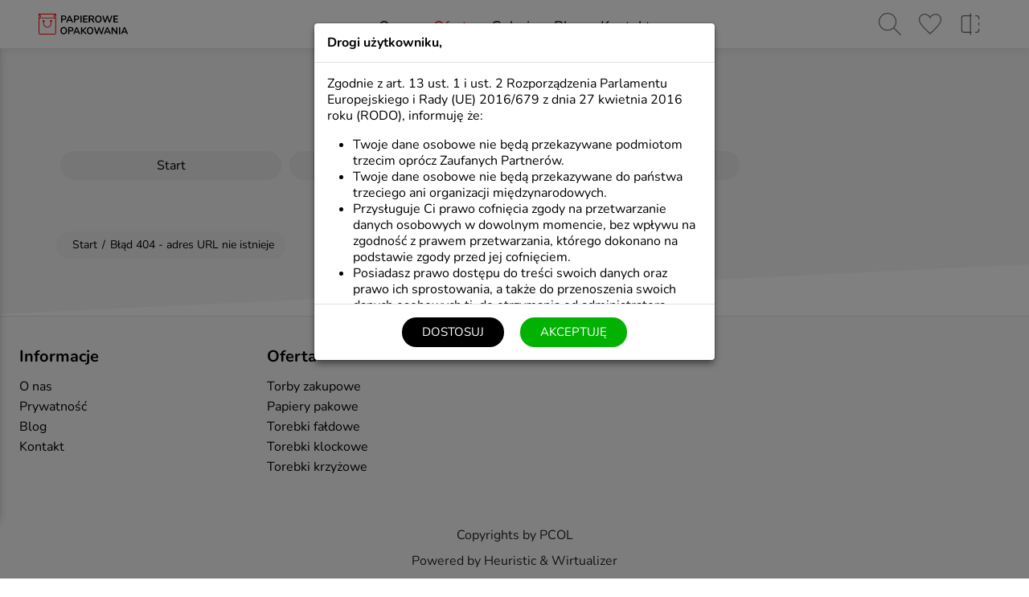

--- FILE ---
content_type: text/html; charset=UTF-8
request_url: https://www.papieroweopakowania.com/oferta/torebki-papierowe/title,Torebki_papierowe_na_kurczaki_24x26cm,rid,1143.html
body_size: 29018
content:
<!DOCTYPE html>
<html lang="pl">

<head>
	<meta charset="UTF-8">

	<meta name="viewport" content="width=device-width, initial-scale=1, maximum-scale=5">
	<meta http-equiv="X-UA-Compatible" content="IE=edge">

	<title>Błąd 404 </title>

	<link rel="apple-touch-icon" href="https://www.papieroweopakowania.com/favs/apple-icon-180x180.png" sizes="180x180">
	<link rel="icon" type="image/png" href="https://www.papieroweopakowania.com/favs/favicon-32x32.png" sizes="32x32">
	<link rel="shortcut icon" href="https://www.papieroweopakowania.com/favs/favicon.ico">

	<meta name="csrf-param" content="_csrf">
<meta name="csrf-token" content="PZyNG4q1xmjle_gwChi0sAGpnxbtLopXlaAYw2Gcr6R-7MJVutuWKtEet1pcWoCALPDtIt8X-zLb90-lAtbBkQ==">
	
	<meta name="msvalidate.01" content="094B5584F07FAFFF323F7E4A65917B37" />
<meta name="facebook-domain-verification" content="jeykpdb3vlcskpzg7w9sgwg9okdoua" />

<!-- Preconnect for performance -->
<link rel="preconnect" href="https://www.google.com">
<link rel="preconnect" href="https://www.gstatic.com" crossorigin>
<link rel="preconnect" href="https://www.googletagmanager.com" crossorigin>

<!-- Load GTAG library -->
<script async defer src="https://www.googletagmanager.com/gtag/js?id=G-58B7K7515V" crossorigin type="c6ec8650a4a0c89d0eb4ecc5-text/javascript"></script>

<!-- Google Consent Mode & GTAG Setup -->
<script type="c6ec8650a4a0c89d0eb4ecc5-text/javascript">
  window.dataLayer = window.dataLayer || [];
  function gtag() { dataLayer.push(arguments); }

  // Consent Mode v2
  gtag('consent', 'default', {
    'ad_storage': 'denied',
    'ad_user_data': 'denied',
    'ad_personalization': 'denied',
    'analytics_storage': 'denied'
  });

  gtag('js', new Date());
  gtag('config', 'G-3CMJZDLGR2');
  gtag('config', 'AW-1061884688');
</script>


<!-- Google Tag Manager -->
<script type="c6ec8650a4a0c89d0eb4ecc5-text/javascript">
(function(w,d,s,l,i){
  w[l]=w[l]||[];
  w[l].push({'gtm.start': new Date().getTime(),event:'gtm.js'});
  var f=d.getElementsByTagName(s)[0],
      j=d.createElement(s),
      dl=l!='dataLayer'?'&l='+l:'';
  j.async=true;
  j.src='https://www.googletagmanager.com/gtm.js?id='+i+dl;
  j.crossOrigin="anonymous"; 
  f.parentNode.insertBefore(j,f);
})(window,document,'script','dataLayer','GTM-T5XM7L9H');
</script>

<meta property="og:site_name" content="Papierowe Opakowania">
<meta property="og:type" content="website">
<meta property="og:locale">
<meta property="og:title" content="Błąd 404 ">
<meta property="twitter:title" content="Błąd 404 ">
<meta property="og:url" content="https://www.papieroweopakowania.com">
<meta property="twitter:url" content="https://www.papieroweopakowania.com">
<meta name="robots" content="noindex,nofollow">
<link href="https://www.papieroweopakowania.com" rel="canonical">
<link href="/assets/css-compress/c07415f4fd729dc9d20a8b50a0553384.css?v=1758039806" rel="stylesheet">
<script src="/assets/js-compress/85b2100cc53ec8021e4dd1cfaa4fd7e4.js?v=1758039805" type="c6ec8650a4a0c89d0eb4ecc5-text/javascript"></script>
					
		<style>
	:root {
		--freeTransportBck-height: 8px;
--freeTransportBck-bck: #eaeaea;
--freeTransportBck-radius: 4px;

--freeTransportProgress-bck: #4CAF50;

--checkFeatureBtn-color: #fff;
--checkFeatureBtn-bck: #000;
--checkFeatureBtn-font: 12px/1 "Font Regular";
--checkFeatureBtn-border: 0;
--checkFeatureBtn-radius: 7px;
--checkFeatureBtn-transform: uppercase;
--checkFeatureBtn-padding: 5px 10px;
--checkFeatureBtn-decoration: unone;

--checkFeatureBtn-hover-color: #fff;
--checkFeatureBtn-hover-bck: #045fdb;
--checkFeatureBtn-hover-border: 0;
--checkFeatureBtn-hover-decoration: none;

--checkedFeatureBtn-bck: #d7d7d7;
--checkedFeatureBtn-border: 0;
--checkedFeatureBtn-radius: 50%;
--checkedFeatureBtn-padding: 3px;

--checkedFeatureBtn-active-bck: #30a210;
--checkedFeatureBtn-active-border: 0;

--checkedFeatureBtnIcon-size: 16px;
--checkedFeatureBtnIcon-fill: #fff;


--submenuRelativeImge-left: -5px;

--modal-shadow: 0px 5px 8px -2px rgba(0, 0, 0, 0.5);

--mobile-menu-accountLink-padding: 10px 0 10px 5px;
--mobile-menu-accountLink-color: #e00b0b;
--mobile-menu-accountLink-font: 21px/1.2 "Font Regular";
--mobile-menu-accountLink-transform: none;

--mobile-menu-accountLink-active-color: green;

--productShareBtn-padding: 20px 30px;

--productShareCopied-font: 14px/1 "Font Regular";
--productShareCopied-color: #fff;
--productShareCopied-bck: #2d9b0e;
--productShareCopied-border: 1px solid ##2d9b0e;
--productShareCopied-radius: 10px;
--productShareCopied-padding: 4px 10px;

--productShareSocial-size: 26px;
--productShareSocial-fill: rgba(0, 0, 0, 0.6);
--productShareSocial-hover-fill: rgba(0, 0, 0, 1);

--accountBoxDot-size: 12px;
--accountBoxDot-bck: green;
--accountBoxDot-radius: 50%;

--reviewsPageItem-marginBottom: 40px;
--reviewsPageItem-border: 1px solid #d7d7d7;
--reviewsPageItem-radius: 20px;
--reviewsPageItem-bck: #fff;
--reviewsPageItem-padding: 15px;

--reviewsPageImg-padding: 20px;
--reviewsPageImg-radius: 50%;

--reviewsPageDesc-padding: 20px;

--firstWidgetPaddingTop: 100px;


--onlyWidgetsHeader-font: 28px/1 "Font Bold", sans-serif;
--mobile-onlyWidgetsHeader-font: 18px/1.1 "Font Bold", sans-serif;
--onlyWidgetsHeader-color: #000;
--onlyWidgetsHeader-transform: uppercase;

--cartExitModal-bck: #fff;
--cartExitModal-padding: 35px;
--cartExitModal-font: 16px/1 "Font Regular", sans-serif;
--cartExitModal-color: #000;

--headerCartPhone-icon-size: 28px;
--headerCartPhone-icon-fill: #000;
--headerCartPhone-icon-hover-fill: red;

--headerCartPhone-font:16px/1.1 "Font Regular", sans-serif;
--mobile-headerCartPhone-font:
--headerCartPhone-color: #000;
--headerCartPhone-decoration: none;



--mobile-productBox-addToCart-icon-size: 24px;
--mobile-productBox-addToCart-icon-fill: #fff;
--mobile-productBox-addToCart-icon-radius: 25px;



--mobile-productFixedBtn-addToCart-font: 14px/1 'Font Regular', sans-serif;

--productFixedBtn-catalogPrice-font: 24px/1 'Font Regular', sans-serif;
--productFixedBtn-catalogPrice-color: #000;
--productFixedBtn-img-radius: 5px;

--productFixedBtn-catalogPriceCurrency-font: 12px/12px 'Font Regular', sans-serif;
--productFixedBtn-catalogPriceCurrency-color: #000;

--productFixedBtn-catalogPriceCents-font: 12px/12px 'Font Regular', sans-serif;
--productFixedBtn-catalogPriceCents-color: #000;

--productFixedBtn-beforePrice-font: 24px/1 'Font Regular', sans-serif;
--productFixedBtn-beforePrice-color: #000;

--productFixedBtn-beforePriceCurrency-font: 12px/12px 'Font Regular', sans-serif;
--productFixedBtn-beforePriceCurrency-color: #000;

--productFixedBtn-beforePriceCents-font: 12px/12px 'Font Regular', sans-serif;
--productFixedBtn-beforePriceCents-color: #000;

--productFixedBtn-promoPrice-font: 24px/1 'Font Regular', sans-serif;
--productFixedBtn-promoPrice-color: #e00b0b;

--productFixedBtn-promoPriceCurrency-font: 12px/12px 'Font Regular', sans-serif;
--productFixedBtn-promoPriceCurrency-color: #e00b0b;

--productFixedBtn-promoPriceCents-font: 12px/12px 'Font Regular', sans-serif;
--productFixedBtn-promoPriceCents-color: #e00b0b;

--productFixedBtnUnit-font: 16px/1 'Font Regular', sans-serif;
--productFixedBtnUnit-color: #000;
--productFixedBtnUnit-transform: none;




--mobile-productFixedBtn-catalogPrice-font: 20px/1 'Font Regular', sans-serif;
--mobile-productFixedBtn-catalogPriceCurrency-font: 10px/10px 'Font Regular', sans-serif;
--mobile-productFixedBtn-catalogPriceCents-font: 10px/10px 'Font Regular', sans-serif;
--mobile-productFixedBtn-beforePrice-font: 20px/1 'Font Regular', sans-serif;
--mobile-productFixedBtn-beforePriceCurrency-font: 10px/10px 'Font Regular', sans-serif;
--mobile-productFixedBtn-beforePriceCents-font: 10px/10px 'Font Regular', sans-serif;
--mobile-productFixedBtn-promoPrice-font: 20px/1 'Font Regular', sans-serif;
--mobile-productFixedBtn-promoPriceCurrency-font: 10px/10px 'Font Regular', sans-serif;
--mobile-productFixedBtn-promoPriceCents-font: 10px/10px 'Font Regular', sans-serif;
--mobile-productFixedBtnUnit-font: 14px/1 'Font Regular', sans-serif;

--productFixedBtn-nettoBrutto-font: 14px/1 "Font Regular";
--productFixedBtn-nettoBrutto-color: #666;

--productFixedBtn-nettoBrutto-hover-font: 14px/1 "Font Regular";
--productFixedBtn-nettoBrutto-hover-color: #000;

--productFixedBtn-nettoBrutto-active-font: 14px/1 "Font Bold";
--productFixedBtn-nettoBrutto-active-color: #000;

--nettoBruttoSwitch-font: 16px/1.5 "Font Regular";
--mobile-nettoBruttoSwitch-font: 13px/1 "Font Regular";
--nettoBruttoSwitch-active-bck: #0084eb;
--nettoBruttoSwitch-bck: #F4F4F4;
--nettoBruttoSwitch-color: #000;


--nettoBruttoSwitchTrack-bck: #F4F4F4;
--nettoBruttoSwitchTrack-active-bck: #0084eb;

--nettoBruttoSwitchThumb-bck: #0084eb;
--nettoBruttoSwitchThumb-active-bck: #fff;

--switch-bck:  #eaeaea;

--onlyWidgets-paddingTop: 0px;
--mobile-onlyWidgets-paddingTop: 0px;

--reviewsWidgetItem-padding: 0 10px;

--orderReviewName-font: 16px/1 "Font Bold";
--orderReviewName-color: #333;
--orderReviewName-transform: none;
--orderReviewName-decoration: none;
--orderReviwImg-radius: 5px;

--orderReviewName-hover-color: #000;
--orderReviewName-hover-decoration: none;


--mobile-productBoxBig-title-font: 14px/1 "Font Regular";

--listQuantity-font: 16px/1 "Font Regular";
--listQuantity-color: #000;
--listQuantity-border: 1px solid #d7d7d7;
--listQuantity-bck: #fff;
--listQuantity-radius: 10px;
--listQuantity-padding: 10px 40px 10px 10px;

--listQuantityIcon-size: 18px;
--listQuantityIcon-color: #000;

--listQuantityLink-padding: 5px 10px;
--listQuantityLink-font: 16px/1 "Font Regular";
--listQuantityLink-color: #333;
--listQuantityLink-decoration: none;

--listQuantityLink-hover-color: #000;
--listQuantityLink-hover-decoration: none;

--productFooterSticky-btn-padding: 20px;


--engraverPreview-radius: 10px;

--engraverPreviewTrigger-font: 16px/1 "Font Regular";
--engraverPreviewTrigger-color: #000;
--engraverPreviewTrigger-decoration: none;
--engraverPreviewTrigger-fill: #000;

--engraverPreviewTrigger-hover-color: #e00b0b;
--engraverPreviewTrigger-hover-decoration: underline;
--engraverPreviewTrigger-hover-fill: #e00b0b;

--photosColumns-img-radius: 10px;
--fourColumns-radius: 10px;

--modalCartFeatures-font: 15px/1.2 "Font Regular";
--modalCartFeatures-color: #000;



--lazySliders-minHeight: 400px;
--lazyLists-minHeight: 400px;

--submenu-radius: 5px;

--mobile-banner-btnCookiesConfigurator-width: 200px;
--mobile-btnRodoClose-width: 200px;

--product-clipboardBtn-color: #000;
--product-clipboardBtn-font: 16px/1 "Font Regular";
--product-clipboardBtn-bck: #efefef;
--product-clipboardBtn-gradient: none;
--product-clipboardBtn-border: 1px solid #d7d7d7;
--product-clipboardBtn-radius: 20px;
--product-clipboardBtn-transform: none;
--product-clipboardBtn-padding: 10px 15px 10px 50px;
--product-clipboardBtn-decoration: none;

--product-clipboardBtn-hover-color: #000;
--product-clipboardBtn-hover-bck: #d7d7d7;
--product-clipboardBtn-hover-gradient: none;
--product-clipboardBtn-hover-border: 1px solid #d7d7d7;
--product-clipboardBtn-hover-decoration: none;

--product-clipboardIcon-fill: #000;
--product-clipboardIcon-size: 20px;
--product-clipboardIcon-left: 20px;

--addPhotosBtnIcon-size: 20px;  
--addPhotosBtnIcon-color: #000;
--addPhotosBtnIcon-left: 20px;
--addPhotosBtn-color: #000;
--addPhotosBtn-padding: 10px 15px 10px 50px;
--addPhotosBtn-bck: #efefef;

--addPhotosBtn-font: 16px/1 'Font Regular', sans-serif;
--addPhotosBtn-border: 1px solid #d7d7d7;
--addPhotosBtn-radius: 20px;
--addPhotosBtn-transform: uppercase;



--addPhotosBtn-hover-color: #000;
--addPhotosBtn-hover-bck: #d7d7d7;
--addPhotosBtn-hover-border: 1px solid #d7d7d7;
--addPhotosBtn-hover-decoration: none;
--addPhotosBtn-decoration: none;

--addPhotosTip-font: 16px/4 'Font Regular', sans-serif;
--addPhotosTip-color: #000;
--addPhotosTip-align: center;

--selectAddressTip-font: 12px/1 "Font Regular";
--selectAddressTip-color: #999;
--selectAddressTip-transform: uppercase;

--contractorAddressesHeader-font: 16px/1 "Font Regular";
--contractorAddressesHeader-color: #000;
--contractorAddressesHeader-transform: none;
--contractorAddressesHeader-align: left;

--productReviewsConfirmed-padding: 5px 30px 5px 10px;
--productReviewsConfirmed-bck: #DFF3D6;
--productReviewsConfirmed-color: green;
--productReviewsConfirmed-font: 13px/1 "Font Regular";
--productReviewsConfirmed-radius: 20px;

--productReviewsConfirmedIcon-fill: green;
--productReviewsConfirmedIcon-size: 16px;



--sendCartBtn-color: #000;
--sendCartBtn-font: 16px/1 "Font Regular";
--sendCartBtn-gradient: none;
--sendCartBtn-transform: none;
--sendCartBtn-padding: 10px 0px 10px 50px;
--sendCartBtn-bck: transparent;
--sendCartBtn-border: 0;
--sendCartBtn-radius: 20px;
--sendCartBtn-decoration: none;
--sendCartBtn-hover-decoration: underline;

--sendCartBtnIcon-size: 24px;
--sendCartBtnIcon-color: #000;
--sendCartBtnIcon-left: 20px;


--sendCartBtn-hover-color: #000;
--sendCartBtn-hover-gradient: none;
--sendCartBtn-hover-bck: transparent;
--sendCartBtn-hover-border: 0;
--sendCartBtn-hover-decoration: underline;


--header-height: 60px;
--header-fixed-height: 60px;
--header-cart-height: 60px;
--header-product-height: 60px;
--mobile-header-height: 60px;

--profileModule-paddingTop: 90px;
--cartModule-paddingTop: 90px;
--pagesModule-paddingTop: 90px;
--productsModule-paddingTop: 90px;
--product-paddingTop: 70px;

--photoMenu-radius: 5px;

--accountBoxDot-size: 10px;
--accountBoxDot-bck: #02b202;
--accountBoxDot-radius: 50%;



--sliderNewsletter-padding: 25px;
--sliderNewsletter-radius: 20px;
--sliderNewsletter-bck: #f6f6f6;


--mobile-sliderNewsletter-padding: 30px 20px;

--sliderNewsletter-font: 16px/1.2 "Font Regular";
--mobile-sliderNewsletter-font: 14px/1.2 "Font Regular";

--sliderNewsletter-color: #000;
--sliderNewsletter-align: center;


--newsletterDiscount-font: 24px/1.2 "Font Regular";


--bigSliderMiniSvg-right-right: 150px;
--bigSliderMiniSvg-right-bottom: -40px;

--mobile-bigSliderMiniSvg-right-bottom: -30px;
--mobile-bigSliderMiniSvg-right-opacity: 0.8;
--mobile-bigSliderMiniSvg-right-size: 30%;
--mobile-bigSliderMiniSvg-right-right: -10px;

--mobile-header-fixed-height: 45px;
--mobile-header-cart-height: 60px;
--mobile-header-product-height: 60px;
--mobile-menu-paddingTop: 70px;
--mobile-bigSlider-paddingTop: 30px;
--mobile-pagesModule-paddingTop: 30px;
--mobile-productsModule-paddingTop: 30px;
--mobile-product-paddingTop: 10px;
--mobile-profileModule-paddingTop: 20px;
--mobile-cartModule-paddingTop: 20px;
--mobile-shoppingPath-paddingBottom: 20px;



--copyrights-font: 16px/1 "Font Regular", sans-serif;
--copyrights-link-font: 16px/1 "Font Regular", sans-serif;
--copyrights-link-hover-decoration: underline;

--mobile-copyrights-font: 14px/1 "Font Regular", sans-serif;


--productStatusInfo-size: 15px;

--pagesSearchInput-bck: #f4f4f4;

--pagesList-item-title-height: 80px;

--categoryTop-btn-padding: 10px 15px;

--categoryPagesSearch-padding: 40px 20px 20px 20px;
--categoryPagesSearch-bck: #fff;
--categoryPagesSearch-border: 1px solid #a2a2a2;
--categoryPagesSearch-radius: 0 0 20px 20px;

--pagesSearchClear-icon-fill: #000;
--pagesSearchBtn-fill: #000;
--pagesSearchBtn-hover-fill: #000;

--pagesSearchInput-border: 1px solid #000;
--pagesSearchInput-radius: 20px;
--pagesSearchInput-padding: 10px 20px;
--pagesSearchInput-color: #000;
--pagesSearchInput-font: 16px/1 "Font Regular", sans-serif;



--body-bck: #fff;
--pagesTop-bck: #f4f4f4;
--pagesTop-ornamentRollIn-fill: red;
--pagesTop-height: 400px;

--pagesBreadcrumbs-link-font: 14px/1 "Font Regular", sans-serif;
--pagesBreadcrumbs-link-color: #000;
--pagesBreadcrumbs-link-hover-color: #000;

--pagesBreadcrumbs-bck: #efefef;
--pagesBreadcrumbs-padding: 10px 20px;
--pagesBreadcrumbs-font: 14px/1 "Font Regular", sans-serif;
--pagesBreadcrumbs-color: #000;
--pagesBreadcrumbs-radius: 20px;
--pagesBreadcrumbs-height: 34px;

--pagesList-item-bck: #f4f4f4;
--pagesList-item-radius: 5px;
--pagesList-item-border: 1px solid #efefef;
--pagesList-item-title-font: 18px/1 "Font Bold", sans-serif;
--pagesList-item-title-decoration: none;
--pagesList-item-title-transform: none;
--pagesList-item-title-color: #000;
--pagesList-item-title-hover-color: red;

--mobile-pagesList-item-title-font: 16px/1 "Font Bold", sans-serif;

--pagesList-item-content-font: 16px/1.4 "Font Regular", sans-serif;
--mobile-pagesHomeWidget-item-content-font: 16px/1.4 "Font Regular", sans-serif;
--pagesList-item-content-color: #000;
--mobile-pagesList-item-content-font: 16px/1.4 "Font Regular", sans-serif;


--pagesHomeWidget-item-title-align: left;
--pagesHomeWidget-item-title-font: 18px/1 "Font Bold", sans-serif;
--pagesHomeWidget-item-title-color: #000;
--pagesHomeWidget-item-title-transform: none;
--pagesHomeWidget-item-title-decoration: none;
--pagesHomeWidget-item-title-hover-color: red;
--pagesHomeWidget-item-title-hover-decoration: none;
--mobile-pagesHomeWidget-item-title-font: 16px/1 "Font Bold", sans-serif;
--pagesHomeWidget-dot-active-bck: red;

--pagesHomeWidget-item-radius: 5px;
--pagesHomeWidget-item-bck: #f9f9f9;

--pagesSearchResult-name-font: 16px/1 "Font Bold", sans-serif;
--pagesSearchResult-name-color: #000;
--pagesSearchResult-name-transform: none;
--pagesSearchResult-name-decoration: none;

--pagesSearchResult-name-hover-color: red;
--pagesSearchResult-name-hover-decoration: none;

--art-bck: #fff;

--art-font: 18px/1.5 "Font Regular", sans-serif;
--mobile-art-font: 16px/1.5 "Font Regular", sans-serif;
--art-color: #000;

--artTop-info-font: 16px/1.5 "Font Regular", sans-serif;
--artTop-info-color: #5f5f5f;

--artTop-desc-color: #000;
--artTop-desc-font: 18px/1.5 "Font Regular", sans-serif;

--mobile-artTop-desc-font: 16px/1.5 "Font Regular", sans-serif;

--art-link-font: 18px/1.4 "Font Regular", sans-serif;
--art-link-color: #95297b;
--art-link-hover-color: red;
--art-link-decoration: none;
--art-link-hover-decoration: underline;

--art-h2-font:  24px/1 "Font Bold", sans-serif;
--mobile-art-h2-font: 18px/1 "Font Bold", sans-serif;
--art-h2-color: #000;
--art-h2-margin: 35px 0px 20px;
--art-h2-transform: none;

--art-h3-font:  21px/1 "Font Bold", sans-serif;
--mobile-art-h3-font: 18px/1 "Font Bold", sans-serif;
--art-h3-color: #000;
--art-h3-margin: 35px 0px 20px;
--art-h3-transform: none;

--pagesTop-title-font: 28px/1.5 "Font Bold", sans-serif;
--mobile-pagesTop-title-font: 18px/1.3 "Font Bold", sans-serif;
--pagesTop-title-align: left;
--pagesTop-title-transform: uppercase;
--pagesTop-title-color: #000;




--orderBody-bck: #fff;
--orderChooseDelivery-hover-bck: #f4f4f4;
--orderChooseDelivery-active-bck: #e3e3e3;

--parcelInfo-font:  16px/1.3 "Font Bold", sans-serif;
--parcelInfo-color: #fff; 
--parcelInfo-background:#30a210;
--parcelInfo-border: 0px;
--parcelInfo-padding: 10px;

--widgetsTop-padding: 40px;
--widgetsBottom-padding: 40px;
--widgetsHeaderBottom-margin: 30px;

--mobile-widgetsTop-padding: 40px;
--mobile-widgetsBottom-padding: 40px;
--mobile-widgetsHeaderBottom-margin: 30px;

--prodsWidgetsTop-padding: 40px;
--prodsWidgetsBottom-padding: 40px;
--prodsWidgetsHeaderBottom-margin: 30px;

--mobile-prodsWidgetsTop-padding: 40px;
--mobile-prodsWidgetsBottom-padding: 40px;
--mobile-prodsWidgetsHeaderBottom-margin: 30px;

--slidersTop-padding: 40px;
--slidersBottom-padding: 40px;
--slidersHeaderBottom-margin: 30px;

--mobile-slidersTop-padding: 40px;
--mobile-slidersBottom-padding: 40px;
--mobile-slidersHeaderBottom-margin: 30px;

--reviewsWidgetStar-size: 18px;

--reviewsItemIcon-size: 80px;
--reviewsItemIcon-fill: #f4f4f4;

--filtersEl-colorSquare-size: 15px;
--filtersEl-colorSquare-border: 0;
--filtersEl-colorSquare-radius: 50%;
--filtersEl-bck: #fff;


--productsDescBottom-bck: #f7f7f7;

--removeFromCart-icon-fill: #000;
--removeFromCart-icon-hover-fill: red;

--cartInfo-font: 16px/1 "Font Regular", sans-serif;
--cartInfo-deliveryTime-color:  #000;

--cartFeatures-font: 14px/1 "Font Regular", sans-serif;
--cartFeatures-color: #000;

--orderId-cart-font: 16px/1 "Font Regular", sans-serif;

--clearCart-font: 16px/1.7 "Font Regular", sans-serif;
--clearCart-color: #000;
--clearCart-icon-fill: #000;
--clearCart-icon-hover-fill: red;

--productsWidget-header-margin: 25px 0 15px;
--mobile-productsWidget-header-margin: 20px 0 10px;

--productsList-row-margin: 45px;
--productsList-padding: 0px 110px 0px 70px;

--productsList-summary-font: 13px/2.3 "Font Regular", sans-serif;
--productsList-summary-color: #a2a2a2;
--productsList-summaryCount-font: 13px/2.3 "Font Regular", sans-serif;
--productsList-summaryCount-color: #a2a2a2;

--voteIcon-size: 15px;
--voteIcon-up-fill: green;
--voteIcon-down-fill: #e00b0b;

--productBoxHeaderInfo-top: -25px;
--productBoxHeaderInfo-left: 5px;

--clipboard-nav-bck: #fff;

--productBox-clipboardIcon-size: 18px;
--mobile-productBox-clipboardIcon-size: 16px;


--productBox-clipboardIcon-right: 15px;
--mobile-productBox-clipboardIcon-right: 10px;


--productBox-clipboard-size: 26px;
--mobile-productBox-clipboard-size: 26px;

--productBox-clipboardIcon-fill: #000;
--productBox-clipboardIcon-hover-fill: red;
--productBox-clipboardIcon-active-fill: red;


--productBox-clipboardIcon-top: -10px;
--mobile-productBox-clipboardIcon-top: -14px;

--productBox-clipboardIcon-bck: #fff;

--productBox-compare-size: 26px;
--mobile-productBox-compare-size: 26px;

--productBox-compareIcon-right: 50px;
--mobile-productBox-compareIcon-right: 40px;

--productBox-compareIcon-top: -10px;
--mobile-productBox-compareIcon-top: -14px;

--productBox-compareIcon-size: 16px;
--mobile-productBox-compareIcon-size: 16px;


--productBox-compareIcon-fill: #000;
--productBox-compareIcon-hover-fill: red;
--productBox-compareIcon-active-fill: red;

--productBox-compareIcon-bck: #fff;

--productBox-carouselPager-height: 4px;
--productBox-carouselPager-width: 15%;
--productBox-carouselPager-bck: rgba(255, 255, 255, 0.3);
--productBox-carouselPager-radius: 5px;
--productBox-carouselPager-hover-bck: rgba(255, 255, 255, 1);
--productBox-carouselPager-active-bck: rgba(255, 255, 255, 1);

--mobile-product-clipboardIcon-size: 16px;
--mobile-product-clipboardIcon-left: 10px;
--mobile-product-clipboardBtn-padding: 7px 10px 7px 35px;
--mobile-product-clipboardBtn-font: 14px/1 'Font Regular', sans-serif;



--productsWidget-width: 1080px;
--productsWidgetNarrow-width: 1080px;

--pagesTop-subcategory-font: 16px/1 'Font Regular', sans-serif;
--mobile-pagesTop-subcategory-font: 14px/1 'Font Regular', sans-serif;
--pagesTop-subcategory-color: #000;
--pagesTop-subcategory-bck: #ebebeb;
--pagesTop-subcategory-transform: none;
--pagesTop-subcategory-align: center;
--pagesTop-subcategory-radius: 20px;
--pagesTop-subcategory-padding: 10px 15px;
--mobile-pagesTop-subcategory-padding: 10px 8px;

--pagesTop-subcategory-hover-color: #fff;
--pagesTop-subcategory-hover-bck: red;

--pagesTop-subcategory-active-color: #fff;
--pagesTop-subcategory-active-bck:  red;

--pagesTop-subcategories-active-dot: red;
--pagesTop-subcategories-dot: #eaeaea;

--header-shadow: 1px 1px 10px -2px rgba(179, 179, 179, 0.5);


--mobile-header-shadow: 1px 1px 10px -2px rgba(179, 179, 179, 0.5);

--mobile-menu-item-font: 18px/1.5 'Font Regular', sans-serif;
--mobile-menu-item-padding: 7px 0;
--mobile-menu-item-color: #000;
--mobile-menu-item-transform: none;
--mobile-menu-item-border: solid 1px #e5e5e5;

--mobile-menu-item-active-font: 18px/1.5 'Font Regular', sans-serif;
--mobile-menu-item-active-color: red;

--mobile-submenu-item-font: 18px/1.5 'Font Regular', sans-serif;
--mobile-submenu-item-padding: 7px 0;
--mobile-submenu-item-color: #000;
--mobile-submenu-item-transform: none;

--mobile-submenu-item-active-color: red;

--mobile-submenu2-item-font: 16px/1.5 'Font Regular', sans-serif;
--mobile-submenu2-item-padding: 5px 0;
--mobile-submenu2-item-color: #000;
--mobile-submenu-item-transform: none;

--mobile-submenu2-item-active-color: #000;

--mobile-menu-accountLink-padding: 5px 0px;
--mobile-menu-accountLink-color: #000;
--mobile-menu-accountLink-font: 18px/1.5 'Font Regular', sans-serif;
--mobile-menu-accountLink-transform: none;

--productsWidget-ornament-bck: #fff;

--addToCartInfo-color: #fff;
--addToCartInfo-bck: #006dff;
--addToCartInfo-font: 14px/1 'Font Regular', sans-serif;

--productBox-addToCart-border: 0;
--productBox-addToCart-gradient: 90deg, rgba(1,92,216,1) 0%, rgba(19,111,236,1) 50%, rgba(35,128,254,1) 100%;
--productBox-addToCart-bck: 90deg, rgba(1,92,216,1) 0%, rgba(19,111,236,1) 50%, rgba(35,128,254,1) 100%;
--productBox-addToCart-color: #fff;
--productBox-addToCart-transform: uppercase;
--productBox-addToCart-radius: 25px;
--productBox-addToCart-padding: 10px 20px;
--productBox-addToCart-font: 14px/1 'Font Regular', sans-serif;

--productBox-addToCart-hover-border: 0;
--productBox-addToCart-hover-bck: 90deg, rgba(35,128,254,1) 0%, rgba(19,111,236,1) 50%, rgba(1,92,216,1) 100%;
--productBox-addToCart-hover-gradient: 90deg, rgba(35,128,254,1) 0%, rgba(19,111,236,1) 50%, rgba(1,92,216,1) 100%;

--productBox-addToCart-hover-color: #fff;


--carouselLine-bck: #eaeaea;
--carouselLine-height: 12px;
--carouselLine-width: 40px;

--carouselLine-active-bck: #000;
--carouselLine-radius: 5px;

--btn1-color: #fff;
--btn1-bck: red;
--btn1-border: 1px solid red;
--btn1-font: 15px/1 'Font Regular', sans-serif;
--btn1-transform: uppercase;
--btn1-padding: 10px 35px;
--btn1-decoration: none;
--btn1-radius: 25px;

--btn1-hover-color: #fff;
--btn1-hover-bck: #000;
--btn1-hover-border: 1px solid #000;


--mobile-btn1-font: 14px/1 'Font Regular', sans-serif;
--mobile-btn1-padding: 12px 20px;


--nav-bck: #fff;
--account-nav-bck: #fff;
--fixed-nav-bck: #fff;
--mobile-menu-bck: #fff;
--cart-nav-bck: #fff;
--product-nav-bck: #fff;
--clipboard-nav-bck: #fff;

--bigSlider-bck: #f5f5f5;
--bigSlider-gradient: ;

--bigSlider-height: 100px;
--bigSlider-paddingTop: 100px;

--bigSliderMiniSvg-left-fill: red;
--bigSliderMiniSvg-left-size: 170px;

--bigSliderMiniSvg-right-fill: red;
--bigSliderMiniSvg-right-size: 120px;

--bigSlider-line1-font: 36px/2 "Font Bold", sans-serif;
--bigSlider-line1-color: #000;
--bigSlider-line1-transform: none;
--bigSlider-line1-padding: 0;

--bigSlider-line2-font: 24px/1 "Font Regular", sans-serif;
--bigSlider-line2-color: #000;
--bigSlider-line2-transform: none;
--bigSlider-line2-padding: 0;

--mobile-bigSlider-line1-font: 23px/1.2 'Font Regular', sans-serif;
--mobile-bigSlider-line2-font: 18px/1.2 'Font Regular', sans-serif;

--footer-header-font: 20px/1 "Font Bold", sans-serif;
--mobile-footer-header-font: 18px/1.5 "Font Bold", sans-serif;
--footer-header-color: #000;
--footer-header-transform: none;
--footer-header-decoration: none;
--footer-header-marginBottom: 15px;

--footer-menu-font: 16px/1.6 "Font Regular", sans-serif;
--footer-menu-color: #000;
--footer-menu-hover-decoration: underline;
--footerMenu-trigger-fill: #000;

--footer-logos-width: 350px;

--footerMenu-trigger-bck: #000;

--switchTrack-disabled-bck: #A7A7A7;
--switchTrack-bck: #A7A7A7;
--switchTrack-active-bck: #02b202;

--switchThumb-active-bck: #fff;
--switchThumb-bck: #fff;
--switchThumb-disabled-bck: #D8D8D8;

--rodoBanner-bck: #fff;
--rodoBanner-color: #000;
--rodoBanner-font: 14px/1.2 'Font Regular', sans-serif;
--rodoBanner-shadow: 0px -3px 16px -4px rgba(66, 68, 90, 0.5);

--mobile-rodoBanner-font: 12px/1.2 'Font Regular', sans-serif;

--banner-showRodoPopupTrigger-font: 14px/1.2 'Font Regular', sans-serif;
--banner-showRodoPopupTrigger-color: red;
--banner-showRodoPopupTrigger-decoration: none;

--banner-showRodoPopupTrigger-hover-color: #000;
--banner-showRodoPopupTrigger-hover-decoration: none;

--mobile-banner-showRodoPopupTrigger-font: 12px/1 'Font Regular', sans-serif;

--btnRodoClose-color: #fff;
--btnRodoClose-bck: #02b202;

--btnRodoClose-border: 0;
--btnRodoClose-font: 15px/17px 'Font Regular', sans-serif;
--btnRodoClose-transform: uppercase;
--btnRodoClose-padding: 10px 25px;
--btnRodoClose-decoration: none;
--btnRodoClose-radius: 25px;

--btnRodoClose-hover-color: #fff;
--btnRodoClose-hover-bck: red;


--banner-btnCookiesConfigurator-color: #fff;
--banner-btnCookiesConfigurator-bck: #000;
--banner-btnCookiesConfigurator-gradient: ;
--banner-btnCookiesConfigurator-border: 0;
--banner-btnCookiesConfigurator-font: 15px/17px 'Font Regular', sans-serif;
--banner-btnCookiesConfigurator-transform: uppercase;
--banner-btnCookiesConfigurator-padding: 10px 25px;
--banner-btnCookiesConfigurator-decoration: none;
--banner-btnCookiesConfigurator-radius: 25px;

--banner-btnCookiesConfigurator-hover-color: #fff;
--banner-btnCookiesConfigurator-hover-bck: red;


--mobile-banner-btnCookiesConfigurator-font: 11px/1 'Font Regular', sans-serif;
--mobile-banner-btnCookiesConfigurator-padding: 8px 10px;

--btn2-color: #000;
--btn2-bck: #dfdfdf;
--btn2-border: 0;
--btn2-font: 15px/1'Font Regular', sans-serif;
--btn2-transform: uppercase;
--btn2-padding: 10px 25px;
--btn2-decoration: none;
--btn2-radius: 25px;

--btn2-hover-color: #fff;
--btn2-hover-bck: #000;

--btn2-hover-decoration: none;
--btn2-hover-border: 0;

--btn3-color: #000;
--btn3-bck: #fff;
--btn3-border: 1px solid #dedede;
--btn3-font: 15px/1 'Font Regular', sans-serif;
--btn3-transform: uppercase;
--btn3-padding: 10px 15px;
--btn3-decoration: none;
--btn3-radius: 25px;

--btn3-hover-color: #000;
--btn3-hover-bck: #fff;
--btn3-hover-decoration: none;
--btn3-hover-border: 1px solid #dedede;



--input-border: 1px solid #d7d7d7;
--input-error-border: 1px solid #e00b0b;
--input-success-border: 1px solid green;
--input-focus-border: 1px solid black;

--productsTop-subcategories-width: 33.33%;

--widgetScrollbar-height: 5px;
--widgetScrollbar-radius: 5px;

--widgetScrollbar-track-bck: #eaeaea;
--widgetScrollbar-thumb-bck: red;

--widgetScrollbar-thumb-ff-bck: red;
--widgetScrollbar-track-ff-bck: #eaeaea;

--headerIcons-fill: #6f6f6f;
--headerIcons-hover-fill: #000;
--headerIcons-active-fill: red;

--fixed-headerIcons-fill: #6f6f6f;
--fixed-headerIcons-active-fill: red;
--fixed-headerIcons-hover-fill: #000;

--headerPageIcons-fill: #6f6f6f;
--headerPageIcons-hover-fill: #000;
--headerPageIcons-active-fill: red;


--pagination-link-font: 16px/1 'Font Regular', sans-serif;
--pagination-link-color: #000;
--pagination-link-bck: #fff;
--pagination-link-border: 1px solid #d3d3d3;
--pagination-link-padding: 10px;
--pagination-link-transform: none;
--pagination-link-decoration: none;
--pagination-link-radius: 2px;

--pagination-radius: 10px;

--pagination-link-hover-color: #000;
--pagination-link-hover-bck: #efefef;
--pagination-link-hover-border: 1px solid #d3d3d3;
--pagination-link-hover-decoration: none;

--pagination-link-active-font: 16px/1 'Font Regular', sans-serif;
--pagination-link-active-color: #fff;
--pagination-link-active-bck: #000;
--pagination-link-active-border: 1px solid #d3d3d3;

--pagination-link-active-hover-color: #fff;
--pagination-link-active-hover-bck: #606060;
--pagination-link-active-hover-border: 1px solid #d3d3d3;
--pagination-link-active-hover-decoration: none;

--pagination-disabled-color: #000;
--pagination-disabled-bck: #f9f9f9;
--pagination-disabled-border: 1px solid #efefef;
--pagination-disabled-font: 16px/1 'Font Regular', sans-serif;

--pagination-svg-width: 13px;


--productsTop-title-font: 28px/1 "Font Bold", sans-serif;
--mobile-productsTop-title-font: 18px/1.1 "Font Bold", sans-serif;

--productsTop-title-color: #000;
--productsTop-title-transform: uppercase;
--productsTop-title-align: center;
--productsTop-desc-font: 18px/1.2 'Font Regular', sans-serif;
--mobile-productsTop-desc-font: 16px/1.2 'Font Regular', sans-serif;
--productsTop-desc-color: #000;
--productsTop-desc-transform: none;
--productsTop-desc-align: left;
--productsTop-desc-list-style: disc;


--productsTop-desc-h2-font: 22px/1.3 'Font Bold';
--mobile-productsTop-desc-h2-font: 18px/1.2 "Font Bold", sans-serif;
--productsTop-desc-h2-color: #000;
--productsTop-desc-h2-transform: uppercase;
--productsTop-desc-h2-align: center;

--productsTop-desc-h3-font: 20px/1.3 'Font Bold';
--mobile-productsTop-desc-h3-font: 16px/1.2 'Font Bold';
--productsTop-desc-h3-color: #000;
--productsTop-desc-h3-transform: none;
--productsTop-desc-h3-align: center;

--productsTop-desc-h4-font: 18px/1.3 "Font Bold";
--productsTop-desc-h4-color: #000;
--productsTop-desc-h4-transform: none;
--productsTop-desc-h4-align: left;
--productsTop-desc-h5-font: 16px/1.3 "Font Bold";
--productsTop-desc-h5-color: #000;
--productsTop-desc-h5-transform: none;
--productsTop-desc-h5-align: left;
--productsTop-descTrigger-font: 16px/50px 'Font Regular';
--productsTop-descTrigger-color: #000;
--productsTop-descTrigger-hover-color: #000;
--productsTop-descTrigger-margin: 0px;
--productsTop-descTrigger-decoration: none;
--productsTop-descTrigger-hover-decoration: underline;

--catalogPrice-font: 26px/1 'Font Regular', sans-serif;
--catalogPrice-color: #000;
--catalogPriceCurrency-font: 16px/1 'Font Regular', sans-serif;
--catalogPriceCurrency-color: #000;

--beforePrice-font: 21px/1 'Font Regular', sans-serif;
--beforePrice-color: #000;
--beforePriceCurrency-font: 16px/1 'Font Regular', sans-serif;
--beforePriceCurrency-color: #000;



--breadcrumbs-overlay-bck: rgba(255,255,255,0.3);

--productsBreadcrumbs-height: 34px;
--productsBreadcrumbs-bck: #f4f4f4;
--productsBreadcrumbs-padding: 10px 20px;
--productsBreadcrumbs-color: #000;
--productsBreadcrumbs-font: 14px/15px 'Font Regular', sans-serif;
--mobile-productsBreadcrumbs-font: 12px/13px 'Font Regular', sans-serif;
--productsBreadcrumbs-radius: 20px;

--productsBreadcrumbsLink-font: 14px/1 'Font Regular', sans-serif;
--productsBreadcrumbsLink-color: #000;

--productsBreadcrumbs-link-font: 14px/1 'Font Regular', sans-serif;
--productsBreadcrumbs-link-color: #000;
--productsBreadcrumbs-link-hover-color: #4ab0ff;

--promoPrice-font: 26px/1 'Font Regular', sans-serif;
--promoPrice-color: #e00b0b;
--promoPriceCurrency-font: 16px/1 'Font Regular', sans-serif;
--promoPriceCurrency-color: #e00b0b;

--productBox-border: 1px solid #d7d7d7;
--productBox-bck: #fff;

--productDayBox-border: 1px solid #15A884;

--productsOfDayList-padding: 0 100px 0 100px;
--productsTopOfDay-paddingBottom: 40px;
--productsOfDayList-info-font: 16px/30px "Font Regular";
--productsOfDayList-info-color: #000;
--productsOfDayList-info-transform: none;
--productsOfDayList-counter-font: 20px/30px "Font Regular";
--productsOfDayList-counter-color: #000;
--productsOfDayList-counter-transform: none;

--imgLoader-bck: #fff;
--imgLoader-color: #D7D7D7;
--imgLoader-size: 50px;

--productBox-img-bck: #fff;
--productBox-img-padding: 0px;
--productBox-title-font: 16px/1.2 'Font Regular';
--productBox-title-color: #000;
--productBox-title-align: center;
--productBox-title-transform: none;
--productBox-title-decoration: none;
--productBox-title-hover-color: #000;
--productBox-title-hover-decoration: underline;

--productBox-index-font: 14px/1 'Font Regular';
--productBox-index-color: #333;
--productBox-index-align: center;

--productBox-catalogPrice-font: 28px/1 'Font Regular', sans-serif;
--productBox-catalogPrice-color: #000;
--productBox-catalogPriceCurrency-font: 13px/1 'Font Regular', sans-serif;
--productBox-catalogPriceCurrency-color: #000;
--productBox-catalogPriceCents-font: 15px/1 'Font Regular', sans-serif;
--productBox-catalogPriceCents-color: #000;

--productBox-beforePrice-font: 28px/1 'Font Regular', sans-serif;
--productBox-beforePrice-color: #787878;
--productBox-beforePriceCurrency-font: 11px/1 'Font Regular', sans-serif;
--productBox-beforePriceCurrency-color: #787878;
--productBox-beforePriceCents-font: 13px/1 'Font Regular', sans-serif;
--productBox-beforePriceCents-color: #787878;

--productBox-promoPrice-font: 28px/1 'Font Regular', sans-serif;
--productBox-promoPrice-color: #e00b0b;
--productBox-promoPriceCurrency-font: 11px/1 'Font Regular', sans-serif;
--productBox-promoPriceCurrency-color: #e00b0b;
--productBox-promoPriceCents-font: 15px/1 'Font Regular', sans-serif;
--productBox-promoPriceCents-color: #e00b0b;






--mobile-productBox-addToCart-font: 12px/1 'Font Regular', sans-serif;
--mobile-productBox-addToCart-padding: 10px 15px;

--productBox-feature-font: 14px/1 'Font Regular', sans-serif;
--productBox-feature-color: #000;
--productBox-feature-align: center;
--productBox-feature-transform: none;

--productBox-featureName-font: 14px/1 'Font Regular', sans-serif;
--productBox-featureName-color: #13203d;



--productBox-rating-font: 14px/1.2 'Font Regular', sans-serif;

--mobile-productBox-title-font:  11px/1 'Font Regular', sans-serif;
--mobile-productBox-feature-font:  11px/1 'Font Regular', sans-serif;
--mobile-productBox-promoPrice-font:  24px/1 'Font Regular', sans-serif;
--mobile-productBox-beforePrice-font:  24px/1 'Font Regular', sans-serif;
--mobile-productBox-catalogPrice-font:  24px/1 'Font Regular', sans-serif;

--mobile-productBox-promoPriceCurrency-font: 13px/1 'Font Regular', sans-serif;
--mobile-productBox-beforePriceCurrency-font: 10px/1 'Font Regular', sans-serif;
--mobile-productBox-catalogPriceCurrency-font: 13px/1 'Font Regular', sans-serif;

--mobile-productBox-promoPriceCents-font: 11px/1 'Font Regular', sans-serif;
--mobile-productBox-beforePriceCents-font: 10px/1 'Font Regular', sans-serif;
--mobile-productBox-catalogPriceCents-font: 11px/1 'Font Regular', sans-serif;

--addToCart-border: 0px solid red;
--addToCart-bck: red;
--addToCart-gradient: 90deg, rgba(1,92,216,1) 0%, rgba(19,111,236,1) 50%, rgba(35,128,254,1) 100%;
--addToCart-color: #fff;
--addToCart-transform: uppercase;
--addToCart-radius: 25px;
--addToCart-padding: 15px 50px 15px 90px;
--addToCart-font: 14px/1 'Font Regular', sans-serif;
--addToCart-icon-left: 55px;
--addToCart-hover-border: 0px solid red;
--addToCart-hover-bck: red;
--addToCart-hover-gradient: 90deg, rgba(35,128,254,1) 0%, rgba(19,111,236,1) 50%, rgba(1,92,216,1) 100%;
--addToCart-hover-color: #fff;
--addToCart-icon-fill: #fff;
--addToCart-icon-hover-fill: #fff;
--addToCart-icon-size: 24px;

--mobile-addToCart-icon-size: 20px;
--mobile-addToCart-icon-left: 20px;
--mobile-addToCart-padding: 15px 20px 15px 45px;



--btnClipboardToCart-border: 0px solid red;
--btnClipboardToCart-bck: red;
--btnClipboardToCart-gradient: 90deg, rgba(1,92,216,1) 0%, rgba(19,111,236,1) 50%, rgba(35,128,254,1) 100%;
--btnClipboardToCart-color: #fff;
--btnClipboardToCart-transform: uppercase;
--btnClipboardToCart-radius: 25px;
--btnClipboardToCart-padding: 15px 40px 15px 40px;
--btnClipboardToCart-font: 14px/1 'Font Regular', sans-serif;
--btnClipboardToCart-icon-left: 55px;
--btnClipboardToCart-hover-border: 0px solid red;
--btnClipboardToCart-hover-bck: red;
--btnClipboardToCart-hover-gradient: 90deg, rgba(35,128,254,1) 0%, rgba(19,111,236,1) 50%, rgba(1,92,216,1) 100%;
--btnClipboardToCart-hover-color: #fff;

--clipboardFormHeader-font: 18px/1 'Font Bold', sans-serif;
--clipboardFormHeader-color: #000;

--selectRecipient-btn-border: 0px solid red;
--selectRecipient-btn-bck: red;
--selectRecipient-btn-gradient: 90deg, rgba(1,92,216,1) 0%, rgba(19,111,236,1) 50%, rgba(35,128,254,1) 100%;
--selectRecipient-btn-color: #fff;
--selectRecipient-btn-transform: uppercase;
--selectRecipient-btn-radius: 25px;
--selectRecipient-btn-padding: 15px 30px 15px 30px;
--selectRecipient-btn-font: 14px/1 'Font Regular', sans-serif;
--selectRecipient-btn-icon-left: 55px;
--selectRecipient-btn-hover-border: 0px solid red;
--selectRecipient-btn-hover-bck: red;
--selectRecipient-btn-hover-gradient: 90deg, rgba(35,128,254,1) 0%, rgba(19,111,236,1) 50%, rgba(1,92,216,1) 100%;
--selectRecipient-btn-hover-color: #fff;



--mobile-btnClipboardToCart-icon-size: 20px;
--mobile-btnClipboardToCart-icon-left: 35px;
--mobile-btnClipboardToCart-padding: 15px 20px 15px 20px;


--callAndOrder-font: 16px/1 'Font Regular', sans-serif;
--mobile-callAndOrder-link-font: 14px/1 'Font Regular', sans-serif;
--callAndOrder-color: #000;
--callAndOrder-link-font: 16px/1 'Font Regular', sans-serif;
--callAndOrder-link-color: #000;
--callAndOrder-link-decoration: none;
--callAndOrder-link-hover-color: #000;
--callAndOrder-link-hover-decoration: underline;
--productBuyInfo-font: 16px/1.3 'Font Regular', sans-serif;

--productBuyUnit-font: 16px/1 'Font Regular', sans-serif;
--mobile-productBuyUnit-font: 16px/1.3 'Font Regular', sans-serif;
--productBuyUnit-transform: none;
--productBuyUnit-color: #000;



--productDescH2-font: 22px/1.3 'Font Bold', sans-serif;
--productDescH2-color: #000;
--productDescH2-margin: 20px 0 10px;
--productDescH3-font: 18px/1.3 'Font Bold', sans-serif;
--productDescH3-color: #000;
--productDescH3-margin: 20px 0 10px;
--productDescH4-font: 24px/1.3 'Font Bold', sans-serif;
--productDescH4-color: #000;
--productDescH4-margin: 20px 0 10px;
--productDescH5-font: 20px/1.3 'Font Bold', sans-serif;
--productDescH5-color: #000;
--productDescH5-margin: 20px 0 10px;

--productDescLink-font: 16px/1.4 'Font Regular', sans-serif;
--productDescLink-color: #007de9;
--productDescLink-decoration: none;
--productDescLink-hover-color: #007de9;
--productDescLink-hover-decoration: underline;

--productDesc-font: 16px/1.4 'Font Regular', sans-serif;
--productDesc-color: #000;

--frameCard-font: 11px/1 'Font Regular';
--frameCard-transform: uppercase;
--frameCard-padding: 3px 4px;
--frameCard-radius: 3px;
--frameCard-promotion-color: #fff;
--frameCard-promotion-border: 1px solid rgba(255, 255, 255, 0.5);
--frameCard-promotion-background: none;
--frameCard-promotion-bck: #d00d0d;
--frameCard-novelty-color: #fff;
--frameCard-novelty-border: 1px solid rgba(255, 255, 255, 0.5);
--frameCard-novelty-bck: #0085ec;
--frameCard-bestseller-color: #fff;
--frameCard-bestseller-border: 1px solid rgba(255, 255, 255, 0.5);
--frameCard-bestseller-bck: #000;
--frameCard-sale-color: #fff;
--frameCard-sale-border: 1px solid rgba(255, 255, 255, 0.5);
--frameCard-sale-bck: red;
--frameCard-productOfDay-color: #fff;
--frameCard-productOfDay-border: rgba(255, 255, 255, 0.5);
--frameCard-productOfDay-bck: #0fad86;
--frameCardMini-font: 10px/1 'Font Regular', sans-serif;
--frameCardMini-padding: 3px;


--mobile-frameCard-font: 9px/1 'Font Regular', sans-serif;

--cartBody-bck: #fff;
--cart-nav-bck: #fff;


--orderBox-bck: #f5f5f5;
--orderBoxLogin-bck: #fff;
--orderBoxHeader-font: 21px/1 "Font Bold", sans-serif;
--orderBoxHeader-color: #000;
--orderBoxHeader-align: center;
--orderBoxHeader-transform: uppercase;

--registrationLinkInfo-font: 16px/1 'Font Regular', sans-serif;
--mobile-registrationLinkInfo-font: 16px/1 'Font Regular', sans-serif;
--registrationLinkInfo-color: #000;
--registrationLinkInfo-transform: none;

--btnRegister-font: 15px/17px 'Font Regular';
--mobile-btnRegister-font: 14px/15px 'Font Regular';
--btnRegister-color: #000;



--btnRegister-bck: #efefef;
--btnRegister-border: 1px solid #d7d7d7;
--btnRegister-radius: 25px;
--btnRegister-padding: 10px 19px;
--btnRegister-transform: uppercase;
--btnRegister-decoration: none;

--btnRegister-hover-color: #000;
--btnRegister-hover-bck: #d7d7d7;
--btnRegister-hover-border: 1px solid #d7d7d7;
--btnRegister-hover-decoration: none;

--priceRange-track-bck: #eaeaea;
--priceRange-handle-bck: #919191;
--priceRange-track-active-bck: #919191;

--filtersTriggerBtn-bck: #f4f4f4;
--filtersTriggerBtn-hover-bck: #f4f4f4;
--filters-border: none;
--filters-bck: #f4f4f4;
--filters-radius: 0 0 20px 0;
--filtersTriggerBtn-radius: 0px 5px 5px 0px;
--mobile-filtersTriggerBtn-radius: 0px 5px 5px 0px;

--filtersEl-submenu-font: 16px/20px 'Font Regular', sans-serif;
--filtersEl-submenu-decoration: none;
--filtersEl-submenu-color: #5c5c5c;
--filtersEl-submenu-hover-bck: transparent;
--filtersEl-submenu-hover-color: #000;
--filtersEl-submenu-hover-decoration: none;
--filtersEl-submenu-active-bck: transparent;
--filtersEl-submenu-active-color: #000;

--mobile-filtersEl-submenu-font:  16px/20px 'Font Regular', sans-serif;

--filtersEl-font: 16px/1 'Font Regular', sans-serif;
--filtersEl-color: #000;
--filtersEl-border: 1px solid #d7d7d7;
--filtersElScrollbar-width: 5px;
--filtersElScrollbar-radius: 5px;
--filtersElScrollbar-thumb-ff-bck: #b3b3b3;
--filtersElScrollbar-track-ff-bck: #eaeaea;
--filtersElScrollbar-track-bck: #eaeaea;
--filtersElScrollbar-thumb-bck: #b3b3b3;

--mobile-filtersEl-font: 16px/1 'Font Regular', sans-serif;

--productsTop-descTriggerSvg-width: 25px;
--mobileSwitchViewIcon-width: 30px;
--mobileSwitchViewIcon-opacity: 0.5;
--mobileSwitchViewIcon-active-opacity: 1;

--mobileSwitchViewIcon-fill: #13203d;

--productsTop-subcategories-width: 33.33%;
--submenuScrollbar-thumb-ff-bck: rgba(252, 186, 3, 1);
--submenuScrollbar-track-ff-bck: rgba(252, 186, 3, 0.3);
--submenuScrollbar-width: 5px;
--submenuScrollbar-track-shadow: inset 0 0 5px rgba(252, 186, 3, 0.3);
--submenuScrollbar-radius: 3px;
--submenuScrollbar-thumb-bck: #fcba03;



--cartAmountInfo-font: 14px/1 'Font Regular', sans-serif;
--cartAmountInfo-color: #666;
--productStatusInfo-unavailable: #9ea0a3;
--productStatusInfo-available: #30a210;
--productStatusInfo-order: #d18024;
--colorGreen: #84c020;
--colorOrange: #d18024;
--circleCart-bck: #006dff;
--circleCart-font: 12px/1 'Font Bold', sans-serif;
--circleCart-color: #fff;
--cartTableRow-border: 1px solid #f0f0f0;

--cartTableInfo-font: 16px/1.5 'Font Regular', sans-serif;

--subpage-bck: #f5f5f5;

--passwordTip-bck: #f4f4f4;
--passwordTip-border: 0px;
--passwordTip-font: 13px/1.5 'Font Regular', sans-serif;
--passwordTip-color: #e00b0b;
--passwordTip-ok-font: 13px/1.5 'Font Regular', sans-serif;
--passwordTip-ok-color: green;

--forgotPassword-font: 16px/1 'Font Regular', sans-serif;
--forgotPassword-color: #000;
--forgotPassword-decoration: none;
--forgotPassword-hover-color: red;
--forgotPassword-hover-decoration: none;

--confirmSummary-header-font: 18px/1.2 'Font Bold', sans-serif;
--confirmSummary-header-color: #000;
--confirmSummary-font: 15px/1.3 'Font Regular', sans-serif;
--confirmSummary-color: #000;
--confirmPaymentHeader-font: 18px/1.2 "Font Bold", sans-serif;
--confirmPaymentHeader-color: #000;
--confirmPayment-font: 24px/1.2 'Font Regular', sans-serif;
--confirmPayment-color: #000;
--confirmPaymentSum-font: 24px/1.2 "Font Bold", sans-serif;
--confirmPaymentSum-color: #000;
--confirmSummaryPayment-bck: #F4F4F4;

--cartSummary-header-font: 20px/1 "Font Bold", sans-serif;
--cartSummary-header-color: #000;
--cartSummary-h3-font: 16px/1.5 'Font Regular', sans-serif;
--cartSummary-h3-color: #000;
--cartSummaryTotal-font: 18px/1.5 "Font Bold", sans-serif;

--confirmSummary-color: #000;

--alreadyPaid-padding: 10px;
--alreadyPaid-font: 16px/1 "Font Regular", sans-serif;
--alreadyPaid-color: #fff;
--alreadyPaid-bck: #10af0c;
--alreadyPaid-border: none;
--alreadyPaid-radius: 35px;
--alreadyPaid-transform: uppercase;


--cart-logo-svg-fill: #13203D;

--cart-btn-font: 16px/1 'Font Regular';
--cart-btn-bck: red;
--cart-btn-gradient: 90deg, rgba(143,44,119,1) 0%, rgba(169,31,135,1) 50%, rgba(198,17,153,1) 100%;
--cart-btn-hover-gradient: 90deg, rgba(198,17,153,1) 0%, rgba(169,31,135,1) 50%, rgba(143,44,119,1) 100%;
--cart-btn-color: #fff;
--cart-btn-border: none;
--cart-btn-radius: 25px;
--cart-btn-transform: uppercase;
--cart-btn-padding: 15px 25px;
--cart-btn-hover-border: none;
--cart-btn-hover-bck: red;
--cart-btn-hover-color: #fff;
--cart-btn-hover-radius: 25px;

--order-btn-font: 18px/1 'Font Regular';
--order-btn-bck: red;
--order-btn-color: #fff;
--order-btn-border: none;
--order-btn-radius: 25px;
--order-btn-transform: uppercase;
--order-btn-padding: 15px 25px;
--order-btn-hover-border: none;
--order-btn-hover-bck: red;
--order-btn-hover-color: #fff;
--order-btn-hover-radius: 25px;

--order-btn-gradient: 90deg, rgba(1,92,216,1) 0%, rgba(19,111,236,1) 50%, rgba(35,128,254,1) 100%;
--order-hover-btn-gradient: 90deg, rgba(35,128,254,1) 0%, rgba(19,111,236,1) 50%, rgba(1,92,216,1) 100%;

--orderCorrect-font: 16px/1 'Font Regular';
--orderCorrect-color: #000;

--orderCorrect-padding: 10px 20px;
--orderCorrect-border: 1px solid #e7e7e7;
--orderCorrect-radius: 25px;
--orderCorrect-bck: #e7e7e7;

--orderCorrect-hover-border: 1px solid #e7e7e7;
--orderCorrect-hover-bck: #fff;
--orderCorrect-hover-color: #000;

--backToBuying-btn-font: 16px/1 'Font Regular';
--backToBuying-btn-transform: uppercase;
--backToBuying-btn-color: #000;
--backToBuying-btn-border: 1px solid #aeaeae;
--backToBuying-btn-padding: 15px 20px;
--backToBuying-btn-bck: transparent;
--backToBuying-btn-radius: 25px;
--backToBuying-btn-hover-color: #000;
--backToBuying-btn-hover-border: 1px solid #e5e5e5;
--backToBuying-btn-hover-bck: #e5e5e5;

--cartMini-name-font: 15px/1 'Font Regular', sans-serif;

--cartMini-name-color: #000;
--cartMini-name-transform: none;
--cartMini-name-decoration: none;
--cartMini-name-hover-color: red;
--cartMini-name-hover-decoration: none;
--cartMini-price-font: 15px/1 'Font Regular', sans-serif;
--cartMini-price-color: #000;
--cartMini-th-color: #000;
--cartMini-th-font: 14px/1 "Font Regular", sans-serif;
--cartMini-info-color: #000;
--cartMini-info-font: 15px/1 'Font Regular', sans-serif;

--cartTableHeaders-font: 15px/1 'Font Regular', sans-serif;
--cartTableHeaders-color: #000;
--cartTableHeaders-border: 1px solid #f0f0f0;
--cartTable-price-font: 16px/1 'Font Regular', sans-serif;
--cartTable-price-color: #000;
--cartTable-priceCurrency-font: 15px/1 'Font Regular', sans-serif;
--cartTable-promoPrice-font: 16px/1 'Font Regular', sans-serif;
--cartTable-promoPrice-color: #e00b0b;
--cartTable-promoPriceCurrency-font:  16px/1 'Font Regular', sans-serif;
--cartTable-name-font: 16px/1.5 'Font Regular', sans-serif;
--cartTable-name-color: #333;
--cartTable-name-transform: none;
--cartTable-name-decoration: none;
--cartTable-name-hover-color: #000;
--cartTable-name-hover-decoration: none;
--artTable-cell-hover-bck: #f9f9f9;

--mobile-cartTable-price-font: 14px/1 'Font Regular', sans-serif;
--mobile-cartTable-info-font: 14px/1 'Font Regular', sans-serif;
--mobile-cartTable-promoPrice-font: 14px/1 'Font Regular', sans-serif;

--modal-font: 16px/1.3 'Font Regular', sans-serif;
--modal-color: #000;
--modal-radius: 5px;

--modal-title-font: 16px/1 "Font Bold", sans-serif;
--mobile-modal-title-font: 14px/1 "Font Bold", sans-serif; 
--modal-title-color: #000;
--modal-title-transform: none;

--modal-h3-font:  16px/20px "Font Bold", sans-serif;
--modal-h3-color: #000;

--modal-h4-font:  16px/20px "Font Bold", sans-serif;
--modal-h4-color: #000;


--shoppingpath-font: 16px/1 'Font Regular', sans-serif;
--shoppingpath-color: #000;
--shoppingpath-border: 4px solid red;
--shoppingpath-notactive-color: #000;
--shoppingpath-notactive-border: 4px solid #666;
--mobile-shoppingpath-font: 12px/1 'Font Regular', sans-serif;

--changeAddressTrigger-font: 14px 'Font Regular', sans-serif;
--changeAddressTrigger-color: #333;
--changeAddressTrigger-hover-color: #000;
--deleteAddressTrigger-color: red;
--deleteAddressTrigger-hover-color: red;
--chooseAddress-header-font: 16px/1 "Font Bold", sans-serif;
--chooseAddress-header-color: #000;
--chooseAddress-font: 15px/1.2 'Font Regular', sans-serif;
--chooseAddress-color: #000;

--orderChooseDelivery-font: 16px/1.5 'Font Regular', sans-serif;
--orderChooseDelivery-time-active-font: 16px/1.5 'Font Regular', sans-serif;
--orderChooseDelivery-price-active-font: 16px/1.5 "Font Bold", sans-serif;
--orderChooseDelivery-color: #000;
--orderChooseDelivery-time-font: 16px/1.5 'Font Regular', sans-serif;
--orderChooseDelivery-price-font: 16px/1.5 'Font Regular', sans-serif;
--orderChooseDelivery-desc-font: 15px/1.5 'Font Regular';

--orderChooseDelivery-active-font: 16px/1.5 "Font Bold", sans-serif;
--orderChooseDelivery-active-color: #000;

--orderLogin-btn-border: 0px solid #848484;
--orderLogin-btn-bck: transparent;
--orderLogin-btn-gradient: 90deg, rgba(1,92,216,1) 0%, rgba(19,111,236,1) 50%, rgba(35,128,254,1) 100%;
--orderLogin-btn-hover-gradient: 90deg, rgba(35,128,254,1) 0%, rgba(19,111,236,1) 50%, rgba(1,92,216,1) 100%;
--orderLogin-btn-color: #fff;
--orderLogin-btn-transform: uppercase;
--orderLogin-btn-radius: 25px;
--orderLogin-btn-hover-border: 0px solid #0993ff;
--orderLogin-btn-hover-bck: #0993ff;
--orderLogin-btn-hover-color: #fff;
--orderLogin-btn-hover-radius: 25px;

--orderLoginInfo-font: 16px/2 "Font Regular", sans-serif;
--orderLoginInfo-color: #000;


--orderPasswordBoxHeader-color: #000;
--orderPasswordBox-bck: #f5f5f5;
--orderPasswordBoxBtn-bck: red;
--orderPasswordBoxBtn-border: 1px solid red;
--orderPasswordBoxBtn-hover-bck: red;
--orderPasswordBoxBtn-hover-border: 1px solid red;

--formLabel-font: 16px/1 'Font Regular', sans-serif;
--formLabel-color: #000;
--formInput-font: 16px/1 'Font Regular', sans-serif;
--formInput-color: #000;


--orderSummaryLeft-header-font: 16px/1 'Font Regular', sans-serif;
--orderSummaryLeft-header-color: #000;
--orderSummaryLeft-header-transform: none;
--orderSummaryLeft-font: 14px/1.2 'Font Regular', sans-serif;
--orderSummaryLeft-color: #000;
--orderSummaryRight-font: 16px/2 'Font Regular', sans-serif;
--orderSummaryRight-color: #000;
--orderSummaryRight-transform: none;
--orderSummaryRight-toPay-font: 21px/2em "Font Bold", sans-serif;

--orderSummaryRight-currency-font: 16px/24px 'Font Regular', sans-serif;
--orderSummaryRight-currency-color: #000;
--orderSummaryRight-currency-transform: none;


--orderSummaryRightToPay-currency-font: 16px/25px "Font Regular", sans-serif;
--orderSummaryRightToPay-currency-color: #000;

--menuBottom-bck: #2da0e3;
--profileBoxLink-font: 16px/25px 'Font Regular', sans-serif;
--profileBoxLink-color: #333;
--profileBoxLink-decoration: none;
--profileBoxLink-hover-color: #000;
--profileBoxLink-hover-decoration: underline;

--documentsListTableHeader-font: 16px/25px 'Font Bold', sans-serif;
--documentsListTableHeader-color: #000;
--documentsListTableHeader-bck: #fff;



--subpageHeader-font: 28px/1 'Font Bold', sans-serif;
--subpageHeader-color: #000;
--subpageHeader-align: center;
--subpageHeader-transform: uppercase;

--mobile-subpageHeader-font: 18px/1.3 'Font Bold', sans-serif;
--mobile-subpageHeader-align: center;

--subpage-font: 16px/1.3 'Font Regular', sans-serif;
--subpage-color: #000;
--subpageLink-font: 16px/1.3 'Font Bold', sans-serif;
--subpageLink-color: #333;
--subpageLink-decoration: none;
--subpageLink-hover-color: #000;
--subpageLink-hover-decoration: underline;
--tooltip-bck: #000;
--tooltip-font: 14px/1 'Font Regular', sans-serif;
--tooltip-color: #fff;
--tooltip-padding: 10px;


--unitPrice-font: 16px/1 'Font Regular', sans-serif;
--unitPrice-color: #000;
--youSave-font: 16px/1 'Font Regular', sans-serif;
--youSave-color: #000;
--youSave-discount-font: 16px/1 'Font Regular', sans-serif;
--youSave-discount-color: #e00b0b;
--youSave-icon-fill: #a6a6a6;
--youSave-icon-hover-fill: #000;

--promotionCountdown-font: 16px/1 'Font Regular', sans-serif;
--promotionContdown-color: #000;

--discountCircle-bck: #d00d0d;
--discountCircle-prodOfDay-bck: #0fad86;
--discountCircle-font: 16px/1 "Font Regular", sans-serif;
--discountCircle-color: #fff;
--discountCircle-radius: 25px;

--discountCircle-width: 20px;
--discountCircle-height: 20px;
--discountCircle-padding: 11px 35px;

--mobile-discountCircle-width: 20px;
--mobile-discountCircle-height: 20px;
--mobile-discountCircle-padding: 11px 35px;

--featuresMagnifier-fill: #fff;
--featureName-font: 16px/1.2 'Font Regular', sans-serif;
--featureName-color: #000;
--featureName-transform: uppercase;

--featureValue-font: 16px/1.2 'Font Regular', sans-serif;
--mobile-featureValue-font: 16px/1.2 'Font Regular', sans-serif;
--featureValue-color: #000;

--featureImg-font: 14px/1.2 'Font Regular', sans-serif;
--featureImg-color: #000;
--featureImg-border: 1px solid transparent;
--featureImg-active-border: 2px solid #30a210; 
--featureImg-hover-border: 2px solid transparent; 

--featuresTriggerBtn-bck: #f6f6f6;
--featuresTriggerBtn-color: #000;
--featuresTriggerBtn-transform: uppercase;
--featuresTriggerBtn-padding: 15px 40px 15px 50px;
--featuresTriggerBtn-font: 16px/1 'Font Regular', sans-serif;
--featuresTriggerBtn-border: 0;
--featuresTriggerBtn-margin: 5px;
--featuresTriggerBtn-radius: 25px;

--featuresTriggerBtn-hover-border: 0;
--featuresTriggerBtn-hover-bck: #f3f3f3;
--featuresTriggerBtn-hover-color: #000;

--featuresExtraHeader-font: 18px "Font Regular", sans-serif;
--featuresExtraHeader-color: #000;

--productsSearch-catalogPrice-font: 16px/1 'Font Regular', sans-serif;
--mobile-productsSearch-catalogPriceCurrency-font: 16px/1 'Font Regular', sans-serif;

--mobile-productsSearch-catalogPrice-font: 16px/1 'Font Regular', sans-serif;
--mobile-productsSearch-promotionPrice-font: 16px/1 'Font Regular', sans-serif;
--productsSearch-catalogPrice-color: #000;

--productsSearch-catalogPriceCurrency-font: 13px/1 'Font Regular', sans-serif;
--productsSearch-catalogPriceCurrency-color: #000;

--productsSearch-promotionPrice-color: #e00b0b;
--productsSearch-promoPriceCurrency-color: #e00b0b;

--productsSearch-beforePrice-font: 16px/1 'Font Regular', sans-serif;
--mobile-productsSearch-beforePrice-font: 16px/1 'Font Regular', sans-serif;

--productsSearch-padding: 45px 0 20px;
--productsSearchClose-icon-top: -30px;
--productsSearchClose-icon-right: 5px;

--productsSearch-bck: #fff;
--productsSearch-radius: 0px;
--productsSearch-shadow: 0px 0px 5px 0px rgba(81, 81, 81, 1);

--productsSearchOverlay-bck: rgba(0, 0, 0, 0.4);

--productsSearchClear-icon-fill: #000;

--productsSearchInput-border: 1px solid #000;
--productsSearchInput-color: #000;
--productsSearchInput-radius: 25px;
--productsSearchInput-padding: 10px 20px;
--productsSearchInput-font: 16px/1 'Font Regular', sans-serif;

--productSearchResults-border: 1px solid rgba(0, 0, 0, 0.4);
--productSearchResults-name-font: 16px/1 'Font Regular';
--productSearchResults-name-color: #000;
--productSearchResults-name-decoration: none;
--productSearchResults-name-transform: none;
--productSearchResults-name-hover-color: #000;
--productSearchResults-name-hover-decoration: underline;
--productSearchResults-img-radius: 5px;

--mobile-productSearchResults-name-font: 14px/1 'Font Regular', sans-serif;

--searchTag-bck: #f4f4f4;
--searchTag-color: #000;
--searchTag-font: 14px/1 'Font Regular', sans-serif;
--searchTag-padding: 3px 5px;
--searchTag-radius: 10px;

--searchTag-hover-bck: #000;
--searchTag-hover-color: #fff;

--searchDefaultLink-color: #959595;
--searchDefaultLink-hover-color: red;
--searchDefaultLink-font: 14px/1 'Font Regular', sans-serif;
--searchDefaultLink-spacing: 5px;

--filtersPinBtn-fill: rgba(0, 0, 0, 0.4);
--filtersPinBtn-active-hover-fill:  #000;
--filtersPinBtn-active-fill:  #000;

--homeSections-radius: 10px;
--cartSections-radius: 10px;

--filtersBtn-icon-fill: rgba(0, 0, 0, 0.8);
--filtersBtn-icon-hover-fill: #000;

--btnChangeView-icon-fill: rgba(0, 0, 0, 0.8);
--btnChangeView-icon-hover-fill: #000;

--btnChangeView-bck: #f4f4f4;
--btnChangeView-hover-bck: #f4f4f4;

--mobile-filtersBtn-bck: transparent;
--mobile-filtersBtn-font: 16px/1 'Font Regular', sans-serif;
--mobile-filtersBtn-color: #000;
--mobile-filtersBtn-padding: 10px;
--mobile-filtersBtn-icon-fill: #000;

--footerLogos-opacity: 0.5;
--footerLogos-hover-opacity: 1;
--footer-border: 1px solid #e3e3e3;
--footer-bck: #f9f9f9;

--productAskAbout-header-font: 16px/1 'Font Regular', sans-serif;
--productAskAbout-header-color: #000;
--productAskAbout-header-transform: none;


--productAmountIcons-size: 15px;
--productBox-radius: 10px;

--productBox-scrollbar-thumb-ff-bck: #e00b0b;
--productBox-scrollbar-track-ff-bck: white;

--productBox-scrollbar-height: 3px;

--productBox-statusInfo-size: 15px;
--productBox-statusInfo-radius: 50%;

--productBox-status-font: 12px/1 'Font Regular', sans-serif;
--mobile-productBox-status-font: 9px/1 'Font Regular', sans-serif;

--mobile-productBox-statusInfo-size: 10px;

--productBox-statusFrame-font: 11px/1 'Font Regular', sans-serif;
--productBox-statusFrame-padding: 5px 10px;
--productBox-statusFrame-radius: 15px;
--productBox-statusFrame-transform: uppercase;


--prodDescTable-border: 1px solid #eaeaea;
--prodDescTable-padding: 5px;
--prodDescTable-font: 16px/1 'Font Regular', sans-serif;
--prodDescTable-color: #000;

--productsTopTable-border: 1px solid rgba(255, 255, 255, 0.5);
--productsTopTable-padding: 5px;
--productsTopTable-font: 16px/1 'Font Regular', sans-serif;
--productsTopTable-color: #fff;

--cookies-round;
--cookies-bck: red;
--cookies-position: fixed;
--cookies-padding: 5px 0px 5px 10px;
--cookies-font: 500 16px/1.6 'Font Regular', sans-serif;
--cookies-border: none;
--cookies-color: #fff;
--cookies-shadow: none;
--cookies-radius: 20px;
--cookies-link-color: #fff;
--cookies-link-decoration: none;
--cookies-link-hover-color: #fff;
--cookies-link-hover-decoration: underline;

--required-star-color: #e00b0b;
--required-star-font: 16px/1.2 'Font Regular', sans-serif;

--checkbox-error-border: 0 0 0 1px #e00b0b;

--rodos-error-color: #e00b0b;

--rodos-font: 16px/21px 'Font Regular', sans-serif;
--rodos-color: #000;

--rodos-link-font: 16px/21px 'Font Regular', sans-serif;
--rodos-link-color: red;
--rodos-link-decoration: none;

--rodos-link-hover-color: red;
--rodos-link-hover-decoration: underline;





--captchaInfo-font: 14px/21px 'Font Regular', sans-serif;
--captchaInfo-color: #5f5f5f;
--captchaInfo-link-font: 14px/21px 'Font Regular', sans-serif;
--captchaInfo-link-color: #5f5f5f;
--captchaInfo-link-decoration: underline;
--captchaInfo-link-hover-color: #000;
--captchaInfo-link-hover-decoration: underline;

--registrationCaptchaInfo-font: 14px/21px 'Font Regular', sans-serif;
--registrationCaptchaInfo-color: #5f5f5f;

--registrationCaptchaLink-font: 14px/21px 'Font Regular', sans-serif;
--registrationCaptchaLink-color: #5f5f5f;
--registrationCaptchaLink-decoration: underline;

--registrationCaptchaLink-hover-decoration: underline;
--registrationCaptchaLink-hover-color: #000;

--checkLabels-font: 16px/21px 'Font Regular', sans-serif;
--checkLabels-color: #000;

--checkbox-border: 0 0 0 1px #000;
--checkbox-checked-border: 0 0 0 1px #000;

--radioLabels-font: 16px/21px 'Font Regular', sans-serif;
--radioLabels-color: #000;

--radioLabels-checked-font: 16px/21px 'Font Bold', sans-serif;
--radioLabels-checked-color: #000;

--radio-border: 0 0 0 1px #000;
--radio-checked-bck: red;
--radio-checked-border: 0 0 0 1px #000;

--productsTop-bck: #fff;








--productMenu-bck: #efefef;
--productMenu-font: 18px/1 'Font Regular', sans-serif;
--productMenu-color: #4e4e4e;
--productMenu-transform: none;
--productMenu-decoration: none;
--productMenu-hover-color: #000;
--productMenu-hover-decoration: none;
--productMenu-active-border: 3px solid red;
--productMenu-hover-border: 3px solid red;

--productTableFeatures-border: 1px solid #d7d7d7;
--productTable-img-radius: 5px;

--productTabs-font: 16px/1.2 'Font Regular', sans-serif;
--productTabs-color: #000;
--productTabs-bck: #fff;
--productTabs-padding: 15px;
--productTabs-margin: 0 auto 10px auto;

--mobile-productTabs-padding: 20px 5px;
--mobile-productTabs-header-font: 18px/1 "Font Bold", sans-serif;

--productCart-bck: #efefef;
--productBox-index-transform: uppercase;
--productBreadcrumbs-height: 30px;
--productBreadcrumbs-bck: #efefef;
--productBreadcrumbs-padding: 8px 20px;
--productBreadcrumbs-color: #000;
--productBreadcrumbs-font: 14px/1 'Font Regular';
--productBreadcrumbs-radius: 20px;
--productBreadcrumbs-link-font: 14px/1 'Font Regular';
--productBreadcrumbs-link-color: #000;
--productBreadcrumbs-link-hover-color: #000;
--product-bck: #f9f9f9;
--productTabs-headerOramant-bck: #transparent;
--productTabs-header-font: 21px/1 'Font Bold', sans-serif;
--productTabs-header-color: #000;
--productTabs-header-transform: none;
--productTabs-header-align: center;

--mobile-productBreadcrumbs-link-font: 12px/1 'Font Regular';
--mobile-productBreadcrumbs-font: 12px/1 'Font Regular';

--productName-font: 26px/1 'Font Bold', sans-serif;
--mobile-productName-font: 24px/1.3 'Font Bold', sans-serif;
--productName-color: #000;
--productName-transform: none;

--galleryZoom-bck: rgba(0, 0, 0, 0.8);

--productGallery-thumb-active-border: 0px solid #333;
--productGallery-thumb-hover-border: 0px solid #999;
--productGallery-thumb-radius: 5px;
--productGallery-radius: 5px;
--productGallery-thumb-opacity: 0.8;
--productGallery-thumb-hover-opacity: 1;


--productGalleryArrow-size: 30px;
--productGalleryArrow-bck: rgba(255, 255, 255, 0.5);
--productGalleryArrow-radius: 50%;
--productGalleryArrow-icon-fill: #000;
--productGalleryArrow-icon-size: 15px;
--productGalleryArrow-hover-bck: rgba(0, 0, 0, 0.8);
--productGalleryArrow-icon-hover-fill: #fff;

--productReviewsTop-font: 16px/1 'Font Regular', sans-serif;
--productReviewsTop-color: #000;
--productReviewsTop-marginTop: 5px;

--productIndex-font: 16px/20px 'Font Regular', sans-serif;
--productIndex-color: #8e8e8e;

--productIndexValue-font: 16px/1 'Font Regular', sans-serif;
--productIndexValue-color: #000;

--productReviewsAvarage-font: 35px/1 'Font Bold', sans-serif;
--productReviewsAvarage-color: #000;

--productReviewsDate-font: 16px/1 'Font Regular', sans-serif;
--productReviewsDate-color: #000;

--productReviewsName-font: 16px/1 'Font Bold', sans-serif;
--productReviewsName-color: #000;

--productReviewsContent-font: 16px/1.4 'Font Regular', sans-serif;
--productReviewsContent-color: #000;

--voteIcon-font:  16px/1 'Font Regular', sans-serif;
--voteIcon-color: #000;

--productReviewsGraph-height: 8px;
--productReviewsGraph-bck: #c4c4c4; 
--productReviewsGraph-active-bck: #f0b820;
--productReviewsGraph-radius: 5px;

--reviewsRatingRow-active-bck: #ededed;
--reviewsRatingRow-radius: 25px;

--reviews-bck: #f4f4f4;

--reviewsItem-bck: #fff;
--reviewsItem-font: 16px/1.2 'Font Regular', sans-serif;
--reviewsItem-color: #000;

--reviewStarIcon-fill: #f0b820;
--reviewStarIconFull-fill: #f0b820;

--productsSearch-bck: #fff;

--photosColumns-bck: rgba(0, 0, 0, 0.4);

--photosColumns-h3-font: 23px/1 'Font Regular', sans-serif;
--photosColumns-h3-color: #fff;
--photosColumns-h3-transform: uppercase;




--loader-size: 50px;
--loader-color: red;

--defaultLink-font: 16px/1 'Font Regular', sans-serif;
--defaultLink-color: red;
--defaultLink-decoration: none;
--defaultLink-hover-color: red;
--defaultLink-hover-decoration: underline;

--fixed-nav-bck: #fff;
--product-nav-bck: #fff;

--logo-width: 150px;
--mobile-logo-width: 130px;
--mobile-page-logo-width: 130px;
--mobile-fixed-logo-width: 130px;


--fixed-logo-width: 150px;
--fixed-logo-svg-fill: #000;

--page-logo-width: 150px;
--page-logo-svg-fill: #000;

--product-logo-width: 150px;
--mobile-product-logo-width:  130px;

--menu-item-padding: 8px 5px 5px;
--menu-item-color: #000;
--menu-item-font: 18px/1 'Font Regular', sans-serif;
--menu-item-transform: none;
--menu-item-border-height: 2px;
--menu-item-border-bck: transparent;
--menu-item-bck: transparent;

--menu-item-hover-color: red;
--menu-item-hover-bck: transparent;

--menu-item-border-hover-bck: red;

--menu-item-border-active-bck: red;
--menu-item-border-active-hover-bck: red;

--menu-item-active-color: red;
--menu-item-fixed-active-color: red;


--menu-item-border-fixed-bck: transparent;
--menu-item-border-fixed-hover-bck: red;
--menu-item-border-fixed-active-bck: red;

--menu-item-fixed-color: #000;
--menu-item-fixed-hover-color: #000;

--menu-item-fixed-bck: transparent;
--menu-item-fixed-hover-bck: transparent;

--submenu-bck: #fff;
--submenu-height: 250px;
--submenu-shadow: 3px 3px 11px -5px rgba(179, 179, 179, 1);

--submenu-item-padding: 17px 0;
--submenu-item-color: #000;
--submenu-item-font: 18px/1 'Font Regular', sans-serif;
--submenu-item-transform: none;
--submenu-item-border: 0;
--submenu-item-bck: transparent;
--submenu-item-hover-color: red;
--submenu-item-hover-border: 0;
--submenu-item-hover-bck: transparent;
--submenu-item-active-color: red;
--submenu-item-line-bck: rgba(255, 255, 255, 0);
--submenu-item-line-hover-bck: red;
--submenu-item-line-active-hover-bck: red;


--mobile-submenu-shadow: 3px 3px 11px -5px rgba(179, 179, 179, 1);

--submenu2-item-padding: 7px 0;
--submenu2-item-color: #000;
--submenu2-item-font: 18px/1 'Font Regular', sans-serif;
--submenu2-item-transform: none;
--submenu2-item-border: 0;
--submenu2-item-bck: transparent;
--submenu2-item-hover-color: red;
--submenu2-item-hover-border: 0;
--submenu2-item-hover-bck: transparent;
--submenu2-item-active-color: red;
--submenu2-item-line-bck: rgba(255, 255, 255, 0);
--submenu2-item-line-hover-bck: red;
--submenu2-item-line-active-hover-bck: red;





--twoColumns-header-font: 28px/1 "Font Bold", sans-serif;
--mobile-twoColumns-header-font: 18px/1 "Font Bold", sans-serif;
--twoColumns-header-color: #000;
--twoColumns-header-transform: uppercase;
--twoColumns-link-font: 16px/1 "Font Regular", sans-serif;
--mobile-twoColumns-link-font: 16px/1 "Font Regular", sans-serif;

--productsGroups-header-font: 28px/1 "Font Bold", sans-serif;
--mobile-productsGroups-header-font:  21px/1 "Font Bold", sans-serif;
--productsGroups-header-color: #000;
--productsGroups-header-transform: none;

--sliderAboutDesc-font: 16px/1.2 'Font Regular', sans-serif;
--sliderAboutDesc-color: #000;

--sliderAboutDesc-h2-font: 24px/1 'Font Regular', sans-serif;
--sliderAboutDesc-h2-color: #000;

--sliderAboutDesc-h3-font: 21px/1 'Font Regular', sans-serif;
--sliderAboutDesc-h3-color: #000;


--sliderAboutToggle-bck: #eaeaea;
--sliderAbout-bck: #f5f5f5;

--fourColumnsIcon-size: 70px;
--fourColumnsIcon-fill: #c0c0c0;
--fourColumnsIcon-hover-fill: #000;
--fourColumns-border: 1px solid #fff;
--fourColumns-hover-border: 1px solid #c0c0c0;

--fourColumnsTitle-font: 16px/25px 'Font Bold', sans-serif;
--fourColumnsTitle-color: #222;
--fourColumnsTitle-transform: uppercase;

--fourColumnsTitle-hover-color: #000;

--fourColumnsDesc-font: 16px/20px 'Font Regular', sans-serif;
--fourColumnsDesc-color: #a0a0a0;
--fourColumnsDesc-transform: uppercase;

--fourColumnsDesc-hover-color: red;

--mobile-photosColumns-h3-font: 20px/1.3 'Font Regular', sans-serif;

--cartTable-bck: #fff;
--cartSummary-bck: #f5f5f5;

--mobile-logo-svg-fill: #000;

--mobile-menu-bck: #fff;


--reviewsWidgetProduct-font: 16px/1 'Font Regular', sans-serif;
--reviewsWidgetProduct-color: red;
--reviewsWidgetProduct-hover-color: #000;
--reviewsWidgetProduct-decoration: none;

--reviewsWidgetIndex-font: 16px/1 'Font Regular', sans-serif;

--reviewsWidgetIndex-color: #000;

--reviewsWidgetDate-font: 14px/1 'Font Regular', sans-serif;
--reviewsWidgetDate-color: #000;

--reviewsWidgetName-font: 14px/1 'Font Regular', sans-serif;
--reviewsWidgetName-color: #000;

--reviewsWidgetContent-font: 16px/1.4 'Font Regular', sans-serif;
--reviewsWidgetContent-color: #000;

--reviewsWidgetDesc-thumb-bck: #000;
--reviewsWidgetDesc-track-bck: #d9d9d9;

--reviewsWidgetDesc-height: 125px;

--productsSearchScrollbar-width: 5px;
--productsSearchScrollbar-radius: 10px;
--productsSearchScrollbar-track-shadow: none;
--productsSearchScrollbar-track-bck: #f4f4f4;

--productsSearchScrollbar-thumb-shadow: none;
--productsSearchScrollbar-thumb-bck: red;


--submenu-padding: 15px;
--submenuTwoLevels-padding: 10px;

--productStatusInfo-cart-square-size: 12px;
--productStatusInfo-cart-square-radius: 50%;

--productStatusInfo-cart-font: 16px/1 "Font Regular";

--productRealizationInfo-font: 16px/1 "Font Regular";

--reviewsItemImg-height: 50px;

--reviewsWidgetItem-border: 1px solid #d7d7d7;
--reviewsWidgetItem-bck: #fff;
--reviewsWidgetItem-radius: 10px;
--reviewsWidgetItem-hover-border: 1px solid #c8c8c8;

--reviewsWidgetDesc-padding: 10px;

--categoryTop-btn-svg-size: 32px;
--categoryTop-btn-svg-fill: #000;
--categoryTop-btn-svg-hover-fill: #fff;
--circle-radius: 50%;

--sliderContact-h3-font: 22px/1.3 "Font Bold", sans-serif;
--sliderContact-h3-marginTop: 0;
--sliderContact-h3-marginBottom: 40px;

--mobile-sliderContact-h3-font: 18px/1.3 "Font Bold", sans-serif;

--mobile-contactSite-header-font: 18px/1 "Font Bold", sans-serif;

--sliderContact-h4-font: 16px/1.2 "Font Regular", sans-serif;
--sliderContact-h4-marginTop: 40px;
--sliderContact-h4-marginBottom: 40px;
--sliderContact-svg-size: 48px;

--mobile-contactSendBtn-padding: 10px;
--mobile-contactSendBtn-width: 250px;


--contactSite-mail-font: 18px/1 "Font Regular", sans-serif;
--contactSite-mail-color: #000;
--contactSite-mail-hover-color: #000;
--contactSite-mail-decoration: none;

--contactSite-form-svg-fill: #000;
--contactSite-form-svg-size: 20px;

--contactSite-input-border: 1px solid #cccdcf;
--contactSite-input-font: 18px/1 "Font Regular", sans-serif;
--contactSite-input-color: #000;
--contactSite-input-radius: 0px;
--contactSite-input-padding: 25px 30px;

--contactSite-input-focus-border: 1px solid #414141;

--contactSite-input-success-border: 1px solid green;

--contactSite-input-error-border: 1px solid #e00b0b;

--contactSite-file-height: 70px;

--contactSite-label-font: 18px/1 "Font Regular", sans-serif;
--contactSite-label-color: #000;
--contactSite-label-top: 20px;
--contactSite-label-focus-top: -40px;
--contactSite-label-radius: 25px;

--contactSite-data-link-font: 18px/1 "Font Regular", sans-serif;
--contactSite-data-link-color: #000;
--contactSite-data-link-decoration: none;

--contactSite-data-link1-font: 20px/1 "Font Regular", sans-serif;
--contactSite-data-link1-color: #000;
--contactSite-data-link1-decoration: none;

--contactSite-data-link1-hover-color: #e98f00;
--contactSite-data-link1-hover-decoration: underline;


--contactSite-data-link2-font: 20px/1.3 "Font Regular", sans-serif;
--mobile-contactSite-data-link2-font: 16px/1.6 "Font Regular", sans-serif;

--contactSite-data-link2-color: red;
--contactSite-data-link2-decoration: none;

--contactSite-data-link2-hover-color: #000;
--contactSite-data-link2-hover-decoration: underline;

--contactSite-data-link3-font: 20px/1 "Font Regular", sans-serif;
--contactSite-data-link3-color: #fff;
--contactSite-data-link3-decoration: none;

--contactSite-data-link3-hover-color: #fff;
--contactSite-data-link3-hover-decoration: underline;


--contactSite-data-font: 20px/1.3 "Font Regular", sans-serif;
--mobile-contactSite-data-font: 16px/1.3 "Font Regular", sans-serif;
--contactSite-data-color: #000;

--contactSite-data-svg-size: 32px;
--contactSite-data-svg-fill: #000;

--contactSite-data-link-font: 18px/1 "Font Regular", sans-serif;
--contactSite-data-link-color: #000;
--contactSite-data-link-decoration: none;

--contactSite-data-link-hover-color: #000;
--contactSite-data-link-hover-decoration: underline;

--orderHistoryRow-bck: #F4F4F4;
--orderHistoryRow-font: 16px/1.5  "Font Regular", sans-serif;
--orderHistoryRow-padding: 10px 40px 10px 10px;
--orderHistoryRow-transform: none;
--orderHistoryRow-color: #000;
--orderHistoryRow-radius: 0px;
--orderHistoryRow-icon-size: 15px;
--orderHistoryRow-active-bck: #E4E4E4;
--orderHistoryRow-active-color: #000;
--orderHistoryRow-active-font: bold 16px/1.5  "Font Regular", sans-serif;
--orderHistoryRow-hover-bck: #E4E4E4;
--orderHistoryRow-hover-color: #000;
--orderHistoryRowDesc-color: #000;
--orderHistoryRowDesc-font: 16px/1.2  "Font Regular", sans-serif;
--orderHistoryRowDesc-padding: 20px;

--orderHistoryHeader-font: 21px/1.5  "Font Bold", sans-serif;
--orderHistoryHeader-color: #000;
--orderHistoryHeader-transform: uppercase;
--orderHistoryRow-icon-fill: #000;

--cartDiscountsFormHeader-font: 16px/2  "Font Bold", sans-serif;
--cartDiscountsFormHeader-color: #000;
--cartDiscountsFormHeader-transform: uppercase;

--cartPromoBtn-color: #fff;
--cartPromoBtn-font: 16px/1 "Font Regular";
--cartPromoBtn-gradient: 90deg, rgba(1,92,216,1) 0%, rgba(19,111,236,1) 50%, rgba(35,128,254,1) 100%;
--cartPromoBtn-transform: none;
--cartPromoBtn-padding: 10px 20px 10px 20px;
--cartPromoBtn-bck: blue;
--cartPromoBtn-border: 0;
--cartPromoBtn-radius: 20px;
--cartPromoBtn-decoration: none;
--cartPromoBtn-marginLeft: 20px;--cartPromoBtn-hover-color: #fff;
--cartPromoBtn-hover-gradient: 90deg, rgba(35,128,254,1) 0%, rgba(19,111,236,1) 50%, rgba(1,92,216,1) 100%;
--cartPromoBtn-hover-bck: blue;
--cartPromoBtn-hover-border: 0;
--cartPromoBtn-hover-decoration: none;

--compareImg-radius: 10px;
--compareFeature-bck: #F4F4F4;
--compareFeature-borderRight: 1px solid #D7D7D7;
--compareRow-hover-bck: #F4F4F4;
--compareRow-border: 1px solid #D7D7D7;
--compareRow-padding: 15px;

--compareProd-font: 16px/1.1 "Font Regular", sans-serif;
--compareProd-align: center;
--compareProdName-font: 16px/1.1 "Font Bold", sans-serif;
--compareProdName-color: #000;
--compareProdName-align: center;
--compareProdName-transform: none;
--compareProdName-decoration: none;
--compareProdName-hover-color: #e00b0b;
--compareProdName-hover-decoration: none;
--compareFeature-font: 16px/1.1 "Font Bold", sans-serif;
--compareFeature-color: #000;
--compareFeature-align: right;
--compareFeature-transform: none;

--mobile-compareRow-padding: 5px 10px;
--mobile-compareProdName-font: 16px/1.1 "Font Bold", sans-serif;
--mobile-compareFeature-font: 14px/1.1 "Font Bold", sans-serif;
--mobile-compareProd-font: 14px/1.1 "Font Regular", sans-serif;

--subscriptionFormTrigger-font: 16px/1 "Font Regular", sans-serif;
--subscriptionFormTrigger-color: #000;
--subscriptionFormTrigger-decoration: none;

--btnUpload-font: 15px/1 "Font Regular", sans-serif;
--btnUpload-color: #fff;
--btnUpload-bck: #000;
--btnUpload-border: 1px solid #000;
--btnUpload-radius: 25px;
--btnUpload-padding: 10px 15px;
--btnUpload-transform: uppercase;
--btnUpload-decoration: none;

--btnUpload-hover-color: #fff;
--btnUpload-hover-bck: red;
--btnUpload-hover-border: 1px solid red;
--btnUpload-hover-decoration: none;
					}
			.footer-separator {
			background: var(--footer-separator-fill);
		}
		.footer-separator {
			position: relative;
		}
					#pagesTopBck .rollIn svg {
			fill: var(--pagesTop-ornamentRollIn-fill) !important;
		}
			input[type="checkbox"]:checked + .label-text::before {
		background: url(/files/admin/icons/input-check.svg) center center no-repeat;
	}
	.disabledCheckbox input[type="checkbox"]:checked + .label-text::before {
	  box-shadow: 0 0 0 1px #333;
		background: url(/files/admin/icons/input-check-disabled.svg) center center no-repeat;
	}
		</style>
</head>
<body class="figurki home index  mobileHeaderScrollTopFixed logoOriginal ">
<!-- Google Tag Manager (noscript) -->
<noscript><iframe src="https://www.googletagmanager.com/ns.html?id=GTM-T5XM7L9H"
height="0" width="0" style="display:none;visibility:hidden"></iframe></noscript>
<!-- End Google Tag Manager (noscript) -->
	<script type="c6ec8650a4a0c89d0eb4ecc5-text/javascript">
	if(document.documentElement["clientWidth"] <= 992) {
		document.cookie = 'smallresolution=true; path=/; max-age=${60 * 60 * 24 * 14};';
	}
	</script>
		<div id="responsive-x-768" class="mobileMenuSingleLevel">
            <div class="burger-container d-inline-flex d-lg-none position-fixed align-items-center ">
            <div id="burger2" class="d-inline-flex align-items-center">
                <svg width="24" height="24" viewBox="0 0 26 26" xmlns="http://www.w3.org/2000/svg" fill-rule="evenodd" clip-rule="evenodd"><path d="M12 11.293l10.293-10.293.707.707-10.293 10.293 10.293 10.293-.707.707-10.293-10.293-10.293 10.293-.707-.707 10.293-10.293-10.293-10.293.707-.707 10.293 10.293z"/></svg>
            </div>
        </div>
        <nav class="navbar">
            <style>
    #mobileMenuCompare-cont {
        right: 110px;
    }
    #mobileMenuSettings-cont {
        right: 0px;
    }
    #mobileMenuClipboard-cont {
        right: 60px;
    }
    </style>
<ul class="nav">
                        <li class="nav-item">
                <a class="level2" href="/o-nas" title="O nas" data-redirect="" >
                    <span>O nas</span>
                </a>
                            </li>
                                <li class="nav-item hasSubmenu active">
                <a class="level2 active" href="/oferta" title="Oferta" data-redirect="" >
                    <span>Oferta</span>
                </a>
                                    <div class="plus-minus d-flex d-lg-none">
                        <span class="plus" onclick="if (!window.__cfRLUnblockHandlers) return false; openMobileMenuSingleLevel(this)" data-cf-modified-c6ec8650a4a0c89d0eb4ecc5-=""></span>
                        <span class="minus" onclick="if (!window.__cfRLUnblockHandlers) return false; closeMobileMenuSingleLevel(this)" style="display: none;" data-cf-modified-c6ec8650a4a0c89d0eb4ecc5-=""></span>
                    </div>
                            </li>
                            <ul class="submenu">
                                            <li class="nav-item2">
                            <a class="level3" href="/oferta/torby-zakupowe" data-redirect="" >
                                <span>Torby zakupowe</span>
                            </a>
                                                    </li>
                                                                    <li class="nav-item2">
                            <a class="level3" href="/oferta/papiery-pakowe" data-redirect="" >
                                <span>Papiery pakowe</span>
                            </a>
                                                    </li>
                                                                    <li class="nav-item2">
                            <a class="level3" href="/oferta/torebki-faldowe" data-redirect="" >
                                <span>Torebki fałdowe</span>
                            </a>
                                                    </li>
                                                                    <li class="nav-item2">
                            <a class="level3" href="/oferta/torebki-klockowe" data-redirect="" >
                                <span>Torebki klockowe</span>
                            </a>
                                                    </li>
                                                                    <li class="nav-item2">
                            <a class="level3" href="/oferta/torebki-krzyzowe" data-redirect="" >
                                <span>Torebki krzyżowe</span>
                            </a>
                                                    </li>
                                                                    <li class="nav-item2">
                            <a class="level3" href="/oferta/pudelka-kartonowe" data-redirect="" >
                                <span>Pudełka kartonowe</span>
                            </a>
                                                    </li>
                                                            </ul>
                                <li class="nav-item">
                <a class="level2" href="/galeria" title="Galeria" data-redirect="" >
                    <span>Galeria</span>
                </a>
                            </li>
                                <li class="nav-item">
                <a class="level2" href="/blog" title="Blog" data-redirect="" >
                    <span>Blog</span>
                </a>
                            </li>
                                <li class="nav-item">
                <a class="level2" href="/kontakt" title="Kontakt" data-redirect="" >
                    <span>Kontakt</span>
                </a>
                            </li>
                            
        
              <li id="mobileMenuCompare-cont">
          
<div class="navbarIcon position-static d-flex flex-wrap" id="activeboxCompare" data-id="compareBox">
    <a class="activebox-trigger compare-trigger" activebox="activeboxCompare"  href="/porownywarka">Compare</a>
    </div>
      </li>
              <li id="mobileMenuClipboard-cont">
          <div class="navbarIcon position-static d-flex flex-wrap" id="activeboxClipboard" data-id="activeboxClipboard">
    <a class="activebox-trigger clipboard-trigger" activebox="activeboxClipboard"  href="/schowek">Schowek</a>
    </div>
      </li>
                  <li id="mobileMenuMixed-cont">
          
      </li>
        </ul>

    <ul class="nav customMenuList pb-0">
    </ul>


    <script type="c6ec8650a4a0c89d0eb4ecc5-text/javascript">
    if(window.screen.width <= 992) {
        document.addEventListener('DOMContentLoaded', function () {
            var activeElems = document.querySelectorAll('.mobileMenuSingleLevel li.active');

            if(activeElems) {
                activeElems.forEach(function(el) {
                     if(el.nextElementSibling && el.nextElementSibling.querySelector('li.active')) {
                         el.parentElement.classList.add('openSingleLevel');
                         el.classList.add('openSingleLevel');
                         el.querySelector('.minus').style.display = 'block';
                         el.querySelector('.plus').style.display = 'none';
                     }
                });
            }
            
        }, false);

        function openMobileMenuSingleLevel(elem, additional = false) {
            let activeLi = elem.parentElement.parentElement;
            let listFirstLevel;
            if(additional == false) {
                listFirstLevel = document.querySelector('#responsive-x-768 .nav:not(.customMenuList)');
            } else {
                listFirstLevel = document.querySelector('#responsive-x-768 .nav.customMenuList');
            }
            
            
            if(activeLi.classList.contains('nav-item2')) {
                let parentActiveLi = activeLi.parentElement.parentElement;
                let submenu = activeLi.parentElement;
                let parentLink = parentActiveLi.querySelector('.level2');
                let parentTrigger = parentActiveLi.querySelector('.plus-minus');
                
                parentActiveLi.classList.add('openSingleLevel');
                submenu.classList.add('openSingleLevel');
            }
            else if(activeLi.classList.contains('nav-item3')) {
                let arentActiveLi = activeLi.parentElement.parentElement;
                let submenu = activeLi.parentElement;
                let parentLink = parentActiveLi.querySelector('.level3');
                let parentTrigger = parentActiveLi.querySelector('.plus-minus');
                
                parentActiveLi.classList.add('openSingleLevel');
                submenu.classList.add('openSingleLevel');
            }

            activeLi.classList.add('openSingleLevel');
            listFirstLevel.classList.add('openSingleLevel');
        }
        function closeMobileMenuSingleLevel(elem, additional = false) {
            let activeLi = elem.parentElement.parentElement;
            //let listFirstLevel = document.querySelector('#responsive-x-768 .nav');
            let listFirstLevel;
            if(additional == false) {
                listFirstLevel = document.querySelector('#responsive-x-768 .nav:not(.customMenuList)');
            } else {
                listFirstLevel = document.querySelector('#responsive-x-768 .nav.customMenuList');
            }
            
            let parentLink = document.querySelector('#responsive-x-768 .openSingleLevel > .level2');
            let parentTrigger = document.querySelector('#responsive-x-768 .openSingleLevel > .plus-minus');
            let submenu = activeLi.parentElement;
            
            activeLi.classList.add('hideSingleLevel');
            activeLi.parentElement.classList.add('hideSingleLevel');
            activeLi.classList.remove('openSingleLevel');
            
            setTimeout(function() {
                activeLi.classList.remove('hideSingleLevel'); 
                activeLi.parentElement.classList.remove('hideSingleLevel');
                submenu.classList.remove('openSingleLevel');                           
            }, 50);

            if(activeLi.classList.contains('nav-item')) {
                let childrenActive = activeLi.nextElementSibling.querySelectorAll('.openSingleLevel');
                
                 if(activeLi.nextElementSibling.querySelector('.openSingleLevel')) {
                     let submenu2 = activeLi.nextElementSibling;
                     let grandchildLi = submenu2.querySelector('.openSingleLevel');
                     let grandchildTrigger = grandchildLi.querySelector('.plus-minus');
                     grandchildTrigger.querySelector('.plus').style.display = 'block';
                     grandchildTrigger.querySelector('.minus').style.display = 'none';
                     submenu2.classList.remove('openSingleLevel');
                 }

                setTimeout(function() {
                    childrenActive.forEach(function(el) {
                        el.classList.remove('openSingleLevel');
                    });
                }, 100);
            }
        }
        
        
        
        // document.addEventListener('DOMContentLoaded', function () {
        //     var activeElems = document.querySelectorAll('.mobileMenuSingleLevel li.active');
        // 
        //     if(activeElems) {
        //         activeElems.forEach(function(el) {
        //              if(el.nextElementSibling && el.nextElementSibling.querySelector('li.active')) {
        //                  el.parentElement.classList.add('openSingleLevel');
        //                  el.classList.add('openSingleLevel');
        //                  el.querySelector('.minus').style.display = 'block';
        //                  el.querySelector('.plus').style.display = 'none';
        //              }
        //         });
        //     }
        // 
        // }, false);
        // 
        // function openMobileMenuSingleLevel(elem) {
        //     let activeLi = elem.parentElement.parentElement;
        //     let listFirstLevel = document.querySelector('#responsive-x-768 .nav');
        // 
        //     if(activeLi.classList.contains('nav-item2')) {
        //         let parentActiveLi = activeLi.parentElement.parentElement;
        //         let submenu = activeLi.parentElement;
        //         let parentLink = parentActiveLi.querySelector('.level2');
        //         let parentTrigger = parentActiveLi.querySelector('.plus-minus');
        // 
        //         parentActiveLi.classList.add('openSingleLevel');
        //         submenu.classList.add('openSingleLevel');
        //     }
        //     else if(activeLi.classList.contains('nav-item3')) {
        //         let arentActiveLi = activeLi.parentElement.parentElement;
        //         let submenu = activeLi.parentElement;
        //         let parentLink = parentActiveLi.querySelector('.level3');
        //         let parentTrigger = parentActiveLi.querySelector('.plus-minus');
        // 
        //         parentActiveLi.classList.add('openSingleLevel');
        //         submenu.classList.add('openSingleLevel');
        //     }
        // 
        //     activeLi.classList.add('openSingleLevel');
        //     listFirstLevel.classList.add('openSingleLevel');
        // }
        // function closeMobileMenuSingleLevel(elem) {
        //     let activeLi = elem.parentElement.parentElement;
        //     let listFirstLevel = document.querySelector('#responsive-x-768 .nav');
        //     let parentLink = document.querySelector('#responsive-x-768 .openSingleLevel > .level2');
        //     let parentTrigger = document.querySelector('#responsive-x-768 .openSingleLevel > .plus-minus');
        //     let submenu = activeLi.parentElement;
        // 
        //     activeLi.classList.add('hideSingleLevel');
        //     activeLi.parentElement.classList.add('hideSingleLevel');
        //     activeLi.classList.remove('openSingleLevel');
        // 
        //     setTimeout(function() {
        //         activeLi.classList.remove('hideSingleLevel'); 
        //         activeLi.parentElement.classList.remove('hideSingleLevel');
        //         submenu.classList.remove('openSingleLevel');                           
        //     }, 50);
        // 
        //     if(activeLi.classList.contains('nav-item')) {
        //         let childrenActive = activeLi.nextElementSibling.querySelectorAll('.openSingleLevel');
        // 
        //          if(activeLi.nextElementSibling.querySelector('.openSingleLevel')) {
        //              let submenu2 = activeLi.nextElementSibling;
        //              let grandchildLi = submenu2.querySelector('.openSingleLevel');
        //              let grandchildTrigger = grandchildLi.querySelector('.plus-minus');
        //              grandchildTrigger.querySelector('.plus').style.display = 'block';
        //              grandchildTrigger.querySelector('.minus').style.display = 'none';
        //              submenu2.classList.remove('openSingleLevel');
        //          }
        // 
        //         setTimeout(function() {
        //             childrenActive.forEach(function(el) {
        //                 el.classList.remove('openSingleLevel');
        //             });
        //         }, 100);
        //     }
        // }
    }
        
    </script>
    </nav>
</div>


<div id="header-main" class=" notnarrow start-0 end-0">
	<div class="container-md-fluid headerMainContainer container-lg-fluid px-5 mx-xl-5 mx-0 notnarrow d-flex justify-content-between menuCenter">
        <div id="rodoBannerOverlay" class="d-none"></div>
        <div class="navbarLogo  d-flex align-items-center">
            <!-- <a href="/" title="LILIO"> -->
                                                                    <div class="page-logo-cont categoryList">
                        <a aria-label="" class="logo" href="/">
                                                            <svg xmlns="http://www.w3.org/2000/svg" xml:space="preserve" width="29.3496mm" height="6.6376mm" version="1.0" style="shape-rendering:geometricPrecision; text-rendering:geometricPrecision; image-rendering:optimizeQuality; fill-rule:evenodd; clip-rule:evenodd"
viewBox="0 0 761 172"
 xmlns:xlink="http://www.w3.org/1999/xlink">
 <defs>
  <style type="text/css">
   <![CDATA[
    .fil1 {fill:red}
    .fil0 {fill:black;fill-rule:nonzero}
   ]]>
  </style>
 </defs>
 <g id="Layer_x0020_1">
  <metadata id="CorelCorpID_0Corel-Layer"/>
  <path fill="black" fill-rule="nonzero" d="M197 74c-1,0 -3,-1 -3,-2 -1,-1 -2,-2 -2,-4l0 -48c0,-1 1,-3 1,-3 1,-1 3,-2 4,-2l20 0c7,0 11,2 15,5 3,3 5,7 5,13 0,6 -2,10 -5,13 -4,3 -8,5 -15,5l-14 0 0 17c0,2 -1,3 -2,4 -1,1 -2,2 -4,2zm19 -31c7,0 11,-4 11,-10 0,-6 -4,-10 -11,-10l-13 0 0 20 13 0zm77 24c0,1 0,1 0,2 0,1 0,2 -1,3 -1,1 -2,2 -4,2 -1,0 -1,-1 -2,-1 -1,-1 -2,-1 -2,-2l-5 -11 -29 0 -5 11c0,1 -1,1 -2,2 0,0 -1,1 -2,1 -1,0 -3,-1 -4,-2 -1,-1 -1,-2 -1,-3 0,-1 0,-1 0,-2l23 -49c1,-1 1,-2 2,-2 1,-1 2,-1 4,-1 1,0 2,0 3,1 1,0 2,1 2,2l23 49zm-39 -16l21 0 -10 -24 -11 24zm53 23c-2,0 -3,-1 -4,-2 -1,-1 -2,-2 -2,-4l0 -48c0,-1 1,-3 2,-3 1,-1 2,-2 3,-2l21 0c6,0 11,2 14,5 4,3 5,7 5,13 0,6 -1,10 -5,13 -3,3 -8,5 -14,5l-15 0 0 17c0,2 -1,3 -1,4 -1,1 -3,2 -4,2zm18 -31c8,0 11,-4 11,-10 0,-6 -3,-10 -11,-10l-13 0 0 20 13 0zm36 31c-2,0 -3,-1 -4,-2 -1,-1 -1,-2 -1,-4l0 -48c0,-2 0,-3 1,-4 1,-1 2,-1 4,-1 2,0 3,0 4,1 1,1 1,2 1,4l0 48c0,2 0,3 -1,4 -1,1 -2,2 -4,2zm23 -1c-2,0 -3,0 -4,-1 -1,-1 -1,-2 -1,-4l0 -48c0,-1 0,-3 1,-3 1,-1 2,-2 4,-2l30 0c1,0 2,1 3,1 1,1 2,2 2,3 0,2 -1,3 -2,3 -1,1 -2,2 -3,2l-25 0 0 16 23 0c2,0 3,0 4,1 1,0 1,1 1,3 0,1 0,2 -1,3 -1,1 -2,1 -4,1l-23 0 0 17 25 0c1,0 2,0 3,1 1,1 2,2 2,3 0,1 -1,2 -2,3 -1,1 -2,1 -3,1l-30 0zm90 -6c0,1 1,2 1,2 0,2 -1,3 -2,4 -1,0 -2,1 -3,1 -1,0 -2,0 -3,-1 -1,0 -1,-1 -2,-2l-11 -16c-1,-2 -2,-3 -3,-4 -2,-1 -3,-1 -5,-1l-8 0 0 18c0,2 -1,3 -2,4 -1,1 -2,2 -3,2 -2,0 -3,-1 -4,-2 -1,-1 -2,-2 -2,-4l0 -48c0,-1 1,-3 2,-3 1,-1 2,-2 3,-2l21 0c7,0 12,2 15,5 3,3 5,7 5,12 0,5 -1,9 -4,11 -2,3 -6,5 -10,6 1,0 3,1 4,2 1,1 2,2 3,4l8 12zm-22 -25c4,0 6,-1 8,-2 2,-2 3,-4 3,-7 0,-4 -1,-6 -3,-7 -2,-2 -4,-3 -8,-3l-14 0 0 19 14 0zm58 32c-6,0 -11,-1 -15,-4 -4,-2 -7,-5 -9,-10 -3,-4 -4,-10 -4,-16 0,-6 1,-11 4,-16 2,-4 5,-7 9,-10 4,-2 9,-4 15,-4 6,0 11,2 15,4 4,3 7,6 9,10 2,5 4,10 4,16 0,6 -2,12 -4,16 -2,5 -5,8 -9,10 -5,3 -9,4 -15,4zm0 -8c5,0 9,-2 12,-6 3,-4 5,-9 5,-16 0,-7 -2,-12 -5,-16 -3,-3 -7,-5 -12,-5 -5,0 -10,2 -13,5 -3,4 -4,9 -4,16 0,7 1,12 4,16 3,4 8,6 13,6zm110 -48c0,-1 1,-2 1,-2 1,-1 2,-1 3,-1 2,0 3,0 4,1 1,1 1,2 1,3 0,1 0,1 0,2l-18 49c0,1 -1,2 -2,3 -1,1 -2,1 -3,1 -2,0 -3,0 -4,-1 -1,-1 -2,-2 -2,-3l-14 -38 -14 38c0,1 -1,2 -2,3 -1,1 -2,1 -3,1 -1,0 -2,0 -3,-1 -1,-1 -2,-2 -3,-3l-17 -49c0,0 -1,-1 -1,-2 0,-1 1,-2 2,-3 1,-1 2,-1 3,-1 2,0 3,0 3,1 1,0 2,1 2,2l14 40 15 -40c0,-1 1,-2 2,-2 1,-1 1,-1 3,-1 1,0 2,0 2,1 1,0 2,1 2,2l14 41 15 -41zm23 55c-1,0 -3,0 -3,-1 -1,-1 -2,-2 -2,-4l0 -48c0,-1 1,-3 2,-3 0,-1 2,-2 3,-2l30 0c2,0 3,1 4,1 1,1 1,2 1,3 0,2 0,3 -1,3 -1,1 -2,2 -4,2l-24 0 0 16 22 0c2,0 3,0 4,1 1,0 1,1 1,3 0,1 0,2 -1,3 -1,1 -2,1 -4,1l-22 0 0 17 24 0c2,0 3,0 4,1 1,1 1,2 1,3 0,1 0,2 -1,3 -1,1 -2,1 -4,1l-30 0z"/>
  <path fill="black" fill-rule="nonzero" d="M214 170c-6,0 -10,-1 -15,-4 -4,-2 -7,-6 -9,-10 -2,-5 -4,-10 -4,-16 0,-6 2,-11 4,-16 2,-4 5,-8 9,-10 5,-3 9,-4 15,-4 6,0 11,1 15,4 4,2 7,6 9,10 3,5 4,10 4,16 0,6 -1,11 -4,16 -2,4 -5,8 -9,10 -4,3 -9,4 -15,4zm0 -9c5,0 10,-2 13,-5 3,-4 4,-9 4,-16 0,-7 -1,-12 -4,-16 -3,-3 -8,-5 -13,-5 -5,0 -9,2 -12,5 -3,4 -5,9 -5,16 0,7 2,12 5,16 3,3 7,5 12,5zm44 9c-2,0 -3,-1 -4,-2 -1,-1 -2,-2 -2,-4l0 -48c0,-2 1,-3 2,-4 1,-1 2,-1 3,-1l21 0c6,0 11,2 14,5 4,3 5,7 5,13 0,5 -1,10 -5,13 -3,3 -8,4 -14,4l-15 0 0 18c0,2 0,3 -1,4 -1,1 -3,2 -4,2zm18 -32c8,0 11,-3 11,-9 0,-7 -3,-10 -11,-10l-13 0 0 19 13 0zm77 25c1,0 1,1 1,2 0,1 -1,2 -2,3 -1,1 -2,1 -3,1 -1,0 -2,0 -3,0 -1,-1 -1,-2 -2,-3l-5 -11 -29 0 -5 11c0,1 -1,2 -1,3 -1,0 -2,0 -3,0 -1,0 -2,0 -3,-1 -1,-1 -2,-2 -2,-3 0,-1 0,-2 1,-2l22 -49c1,-1 2,-2 3,-3 1,0 2,-1 3,-1 1,0 2,1 3,1 1,1 2,2 2,3l23 49zm-39 -16l22 0 -11 -24 -11 24zm93 14c1,1 1,2 1,4 0,1 0,2 -1,3 -1,1 -2,1 -4,1 -1,0 -2,0 -3,-1l-28 -26 0 22c0,2 0,3 -1,4 -1,1 -2,2 -4,2 -2,0 -3,-1 -4,-2 -1,-1 -1,-2 -1,-4l0 -48c0,-2 0,-3 1,-4 1,-1 2,-1 4,-1 2,0 3,0 4,1 1,1 1,2 1,4l0 21 27 -25c1,-1 2,-1 3,-1 1,0 3,0 4,1 0,1 1,2 1,3 0,2 -1,3 -2,4l-22 20 24 22zm33 9c-6,0 -11,-1 -15,-4 -4,-2 -7,-6 -10,-10 -2,-5 -3,-10 -3,-16 0,-6 1,-11 3,-16 3,-4 6,-8 10,-10 4,-3 9,-4 15,-4 5,0 10,1 14,4 4,2 8,6 10,10 2,5 3,10 3,16 0,6 -1,11 -3,16 -2,4 -6,8 -10,10 -4,3 -9,4 -14,4zm0 -9c5,0 9,-2 12,-5 3,-4 5,-9 5,-16 0,-7 -2,-12 -5,-16 -3,-3 -7,-5 -12,-5 -6,0 -10,2 -13,5 -3,4 -4,9 -4,16 0,7 1,12 4,16 3,3 7,5 13,5zm109 -47c1,-1 1,-2 2,-3 1,0 2,-1 3,-1 1,0 2,1 3,2 1,1 2,2 2,3 0,1 0,1 -1,2l-17 49c-1,1 -1,2 -2,3 -2,0 -3,1 -4,1 -1,0 -2,-1 -3,-1 -1,-1 -2,-2 -2,-3l-14 -39 -14 39c0,1 -1,2 -2,3 -1,0 -2,1 -3,1 -2,0 -3,-1 -4,-1 -1,-1 -2,-2 -2,-3l-18 -49c0,-1 0,-1 0,-2 0,-1 1,-2 2,-3 1,-1 2,-2 3,-2 1,0 2,1 3,1 1,1 2,2 2,3l14 40 14 -40c1,-1 1,-2 2,-3 1,0 2,-1 3,-1 1,0 2,1 3,1 1,1 2,2 2,3l14 41 14 -41zm66 49c0,0 0,1 0,2 0,1 0,2 -1,3 -1,1 -2,1 -4,1 0,0 -1,0 -2,0 -1,-1 -1,-2 -2,-3l-5 -11 -29 0 -5 11c0,1 -1,2 -2,3 0,0 -1,0 -2,0 -1,0 -2,0 -4,-1 -1,-1 -1,-2 -1,-3 0,-1 0,-2 0,-2l23 -49c1,-1 1,-2 2,-3 1,0 2,-1 4,-1 1,0 2,1 3,1 1,1 2,2 2,3l23 49zm-39 -16l22 0 -11 -24 -11 24zm91 -36c2,0 3,0 4,1 1,1 1,2 1,4l0 48c0,2 0,3 -1,4 -1,1 -2,2 -4,2 -1,0 -3,-1 -4,-2l-30 -39 0 35c0,2 0,3 -1,4 -1,1 -2,2 -4,2 -1,0 -2,-1 -3,-2 -1,-1 -2,-2 -2,-4l0 -48c0,-2 1,-3 2,-4 1,-1 2,-1 4,-1 1,0 3,0 4,1l29 39 0 -35c0,-2 1,-3 2,-4 1,-1 2,-1 3,-1zm23 59c-1,0 -3,-1 -4,-2 -1,-1 -1,-2 -1,-4l0 -48c0,-2 0,-3 1,-4 1,-1 3,-1 4,-1 2,0 3,0 4,1 1,1 2,2 2,4l0 48c0,2 -1,3 -2,4 -1,1 -2,2 -4,2zm71 -7c0,0 0,1 0,2 0,1 0,2 -1,3 -1,1 -2,1 -4,1 -1,0 -2,0 -2,0 -1,-1 -2,-2 -2,-3l-5 -11 -29 0 -5 11c0,1 -1,2 -2,3 -1,0 -1,0 -2,0 -2,0 -3,0 -4,-1 -1,-1 -1,-2 -1,-3 0,-1 0,-2 0,-2l23 -49c0,-1 1,-2 2,-3 1,0 2,-1 3,-1 2,0 3,1 4,1 1,1 1,2 2,3l23 49zm-39 -16l21 0 -11 -24 -10 24z"/>
  <g>
   <path id="bag" fill="red"  d="M115 60c0,4 -3,7 -6,8l0 12c0,19 -15,35 -34,35 -19,0 -35,-16 -35,-35l0 -12c-3,-1 -6,-4 -6,-8 0,-5 4,-8 9,-8 5,0 9,3 9,8 0,4 -3,7 -6,8l0 12c0,16 13,29 29,29 15,0 28,-13 28,-29l0 -12c-3,-1 -5,-4 -5,-8 0,-5 3,-8 8,-8 5,0 9,3 9,8l0 0zm12 -38l12 12 -129 0 12 -12c1,0 1,-1 1,-2 0,-1 0,-1 -1,-2l-12 -12 129 0 -12 12c-1,1 -1,3 0,4l0 0zm8 144l-121 0c-4,0 -8,-3 -8,-8l0 -118 137 0 0 118c0,5 -3,8 -8,8l0 0zm11 -140c2,0 3,-2 3,-3l0 -20c0,-1 0,-2 -2,-3 0,0 0,0 -1,0 0,0 0,0 0,0l-143 0c0,0 0,0 0,0 -1,0 -1,0 -1,0 0,0 0,0 0,0 0,0 0,0 0,0 -1,0 -1,1 -1,1 0,0 0,0 0,0 0,0 -1,0 -1,1 0,0 0,0 0,0 0,0 0,1 0,1l0 20c0,1 1,3 3,3 1,0 3,-2 3,-3l0 -13 10 10 -15 15c0,0 -1,1 -1,1 0,0 0,1 0,1l0 121c0,8 6,14 14,14l121 0c8,0 14,-6 14,-14l0 -121c0,0 0,-1 -1,-2l0 0 0 0 -15 -15 10 -10 0 13c0,1 2,3 3,3z"/>
  </g>
 </g>
</svg>
                                                        <span class="d-none"></span>
                        </a>
                    </div>
                                <div class="fixed-logo-cont">
                    <a aria-label="" class="logo" href="/">
                                                    <svg xmlns="http://www.w3.org/2000/svg" xml:space="preserve" width="29.3496mm" height="6.6376mm" version="1.0" style="shape-rendering:geometricPrecision; text-rendering:geometricPrecision; image-rendering:optimizeQuality; fill-rule:evenodd; clip-rule:evenodd"
viewBox="0 0 761 172"
 xmlns:xlink="http://www.w3.org/1999/xlink">
 <defs>
  <style type="text/css">
   <![CDATA[
    .fil1 {fill:red}
    .fil0 {fill:black;fill-rule:nonzero}
   ]]>
  </style>
 </defs>
 <g id="Layer_x0020_1">
  <metadata id="CorelCorpID_0Corel-Layer"/>
  <path fill="black" fill-rule="nonzero" d="M197 74c-1,0 -3,-1 -3,-2 -1,-1 -2,-2 -2,-4l0 -48c0,-1 1,-3 1,-3 1,-1 3,-2 4,-2l20 0c7,0 11,2 15,5 3,3 5,7 5,13 0,6 -2,10 -5,13 -4,3 -8,5 -15,5l-14 0 0 17c0,2 -1,3 -2,4 -1,1 -2,2 -4,2zm19 -31c7,0 11,-4 11,-10 0,-6 -4,-10 -11,-10l-13 0 0 20 13 0zm77 24c0,1 0,1 0,2 0,1 0,2 -1,3 -1,1 -2,2 -4,2 -1,0 -1,-1 -2,-1 -1,-1 -2,-1 -2,-2l-5 -11 -29 0 -5 11c0,1 -1,1 -2,2 0,0 -1,1 -2,1 -1,0 -3,-1 -4,-2 -1,-1 -1,-2 -1,-3 0,-1 0,-1 0,-2l23 -49c1,-1 1,-2 2,-2 1,-1 2,-1 4,-1 1,0 2,0 3,1 1,0 2,1 2,2l23 49zm-39 -16l21 0 -10 -24 -11 24zm53 23c-2,0 -3,-1 -4,-2 -1,-1 -2,-2 -2,-4l0 -48c0,-1 1,-3 2,-3 1,-1 2,-2 3,-2l21 0c6,0 11,2 14,5 4,3 5,7 5,13 0,6 -1,10 -5,13 -3,3 -8,5 -14,5l-15 0 0 17c0,2 -1,3 -1,4 -1,1 -3,2 -4,2zm18 -31c8,0 11,-4 11,-10 0,-6 -3,-10 -11,-10l-13 0 0 20 13 0zm36 31c-2,0 -3,-1 -4,-2 -1,-1 -1,-2 -1,-4l0 -48c0,-2 0,-3 1,-4 1,-1 2,-1 4,-1 2,0 3,0 4,1 1,1 1,2 1,4l0 48c0,2 0,3 -1,4 -1,1 -2,2 -4,2zm23 -1c-2,0 -3,0 -4,-1 -1,-1 -1,-2 -1,-4l0 -48c0,-1 0,-3 1,-3 1,-1 2,-2 4,-2l30 0c1,0 2,1 3,1 1,1 2,2 2,3 0,2 -1,3 -2,3 -1,1 -2,2 -3,2l-25 0 0 16 23 0c2,0 3,0 4,1 1,0 1,1 1,3 0,1 0,2 -1,3 -1,1 -2,1 -4,1l-23 0 0 17 25 0c1,0 2,0 3,1 1,1 2,2 2,3 0,1 -1,2 -2,3 -1,1 -2,1 -3,1l-30 0zm90 -6c0,1 1,2 1,2 0,2 -1,3 -2,4 -1,0 -2,1 -3,1 -1,0 -2,0 -3,-1 -1,0 -1,-1 -2,-2l-11 -16c-1,-2 -2,-3 -3,-4 -2,-1 -3,-1 -5,-1l-8 0 0 18c0,2 -1,3 -2,4 -1,1 -2,2 -3,2 -2,0 -3,-1 -4,-2 -1,-1 -2,-2 -2,-4l0 -48c0,-1 1,-3 2,-3 1,-1 2,-2 3,-2l21 0c7,0 12,2 15,5 3,3 5,7 5,12 0,5 -1,9 -4,11 -2,3 -6,5 -10,6 1,0 3,1 4,2 1,1 2,2 3,4l8 12zm-22 -25c4,0 6,-1 8,-2 2,-2 3,-4 3,-7 0,-4 -1,-6 -3,-7 -2,-2 -4,-3 -8,-3l-14 0 0 19 14 0zm58 32c-6,0 -11,-1 -15,-4 -4,-2 -7,-5 -9,-10 -3,-4 -4,-10 -4,-16 0,-6 1,-11 4,-16 2,-4 5,-7 9,-10 4,-2 9,-4 15,-4 6,0 11,2 15,4 4,3 7,6 9,10 2,5 4,10 4,16 0,6 -2,12 -4,16 -2,5 -5,8 -9,10 -5,3 -9,4 -15,4zm0 -8c5,0 9,-2 12,-6 3,-4 5,-9 5,-16 0,-7 -2,-12 -5,-16 -3,-3 -7,-5 -12,-5 -5,0 -10,2 -13,5 -3,4 -4,9 -4,16 0,7 1,12 4,16 3,4 8,6 13,6zm110 -48c0,-1 1,-2 1,-2 1,-1 2,-1 3,-1 2,0 3,0 4,1 1,1 1,2 1,3 0,1 0,1 0,2l-18 49c0,1 -1,2 -2,3 -1,1 -2,1 -3,1 -2,0 -3,0 -4,-1 -1,-1 -2,-2 -2,-3l-14 -38 -14 38c0,1 -1,2 -2,3 -1,1 -2,1 -3,1 -1,0 -2,0 -3,-1 -1,-1 -2,-2 -3,-3l-17 -49c0,0 -1,-1 -1,-2 0,-1 1,-2 2,-3 1,-1 2,-1 3,-1 2,0 3,0 3,1 1,0 2,1 2,2l14 40 15 -40c0,-1 1,-2 2,-2 1,-1 1,-1 3,-1 1,0 2,0 2,1 1,0 2,1 2,2l14 41 15 -41zm23 55c-1,0 -3,0 -3,-1 -1,-1 -2,-2 -2,-4l0 -48c0,-1 1,-3 2,-3 0,-1 2,-2 3,-2l30 0c2,0 3,1 4,1 1,1 1,2 1,3 0,2 0,3 -1,3 -1,1 -2,2 -4,2l-24 0 0 16 22 0c2,0 3,0 4,1 1,0 1,1 1,3 0,1 0,2 -1,3 -1,1 -2,1 -4,1l-22 0 0 17 24 0c2,0 3,0 4,1 1,1 1,2 1,3 0,1 0,2 -1,3 -1,1 -2,1 -4,1l-30 0z"/>
  <path fill="black" fill-rule="nonzero" d="M214 170c-6,0 -10,-1 -15,-4 -4,-2 -7,-6 -9,-10 -2,-5 -4,-10 -4,-16 0,-6 2,-11 4,-16 2,-4 5,-8 9,-10 5,-3 9,-4 15,-4 6,0 11,1 15,4 4,2 7,6 9,10 3,5 4,10 4,16 0,6 -1,11 -4,16 -2,4 -5,8 -9,10 -4,3 -9,4 -15,4zm0 -9c5,0 10,-2 13,-5 3,-4 4,-9 4,-16 0,-7 -1,-12 -4,-16 -3,-3 -8,-5 -13,-5 -5,0 -9,2 -12,5 -3,4 -5,9 -5,16 0,7 2,12 5,16 3,3 7,5 12,5zm44 9c-2,0 -3,-1 -4,-2 -1,-1 -2,-2 -2,-4l0 -48c0,-2 1,-3 2,-4 1,-1 2,-1 3,-1l21 0c6,0 11,2 14,5 4,3 5,7 5,13 0,5 -1,10 -5,13 -3,3 -8,4 -14,4l-15 0 0 18c0,2 0,3 -1,4 -1,1 -3,2 -4,2zm18 -32c8,0 11,-3 11,-9 0,-7 -3,-10 -11,-10l-13 0 0 19 13 0zm77 25c1,0 1,1 1,2 0,1 -1,2 -2,3 -1,1 -2,1 -3,1 -1,0 -2,0 -3,0 -1,-1 -1,-2 -2,-3l-5 -11 -29 0 -5 11c0,1 -1,2 -1,3 -1,0 -2,0 -3,0 -1,0 -2,0 -3,-1 -1,-1 -2,-2 -2,-3 0,-1 0,-2 1,-2l22 -49c1,-1 2,-2 3,-3 1,0 2,-1 3,-1 1,0 2,1 3,1 1,1 2,2 2,3l23 49zm-39 -16l22 0 -11 -24 -11 24zm93 14c1,1 1,2 1,4 0,1 0,2 -1,3 -1,1 -2,1 -4,1 -1,0 -2,0 -3,-1l-28 -26 0 22c0,2 0,3 -1,4 -1,1 -2,2 -4,2 -2,0 -3,-1 -4,-2 -1,-1 -1,-2 -1,-4l0 -48c0,-2 0,-3 1,-4 1,-1 2,-1 4,-1 2,0 3,0 4,1 1,1 1,2 1,4l0 21 27 -25c1,-1 2,-1 3,-1 1,0 3,0 4,1 0,1 1,2 1,3 0,2 -1,3 -2,4l-22 20 24 22zm33 9c-6,0 -11,-1 -15,-4 -4,-2 -7,-6 -10,-10 -2,-5 -3,-10 -3,-16 0,-6 1,-11 3,-16 3,-4 6,-8 10,-10 4,-3 9,-4 15,-4 5,0 10,1 14,4 4,2 8,6 10,10 2,5 3,10 3,16 0,6 -1,11 -3,16 -2,4 -6,8 -10,10 -4,3 -9,4 -14,4zm0 -9c5,0 9,-2 12,-5 3,-4 5,-9 5,-16 0,-7 -2,-12 -5,-16 -3,-3 -7,-5 -12,-5 -6,0 -10,2 -13,5 -3,4 -4,9 -4,16 0,7 1,12 4,16 3,3 7,5 13,5zm109 -47c1,-1 1,-2 2,-3 1,0 2,-1 3,-1 1,0 2,1 3,2 1,1 2,2 2,3 0,1 0,1 -1,2l-17 49c-1,1 -1,2 -2,3 -2,0 -3,1 -4,1 -1,0 -2,-1 -3,-1 -1,-1 -2,-2 -2,-3l-14 -39 -14 39c0,1 -1,2 -2,3 -1,0 -2,1 -3,1 -2,0 -3,-1 -4,-1 -1,-1 -2,-2 -2,-3l-18 -49c0,-1 0,-1 0,-2 0,-1 1,-2 2,-3 1,-1 2,-2 3,-2 1,0 2,1 3,1 1,1 2,2 2,3l14 40 14 -40c1,-1 1,-2 2,-3 1,0 2,-1 3,-1 1,0 2,1 3,1 1,1 2,2 2,3l14 41 14 -41zm66 49c0,0 0,1 0,2 0,1 0,2 -1,3 -1,1 -2,1 -4,1 0,0 -1,0 -2,0 -1,-1 -1,-2 -2,-3l-5 -11 -29 0 -5 11c0,1 -1,2 -2,3 0,0 -1,0 -2,0 -1,0 -2,0 -4,-1 -1,-1 -1,-2 -1,-3 0,-1 0,-2 0,-2l23 -49c1,-1 1,-2 2,-3 1,0 2,-1 4,-1 1,0 2,1 3,1 1,1 2,2 2,3l23 49zm-39 -16l22 0 -11 -24 -11 24zm91 -36c2,0 3,0 4,1 1,1 1,2 1,4l0 48c0,2 0,3 -1,4 -1,1 -2,2 -4,2 -1,0 -3,-1 -4,-2l-30 -39 0 35c0,2 0,3 -1,4 -1,1 -2,2 -4,2 -1,0 -2,-1 -3,-2 -1,-1 -2,-2 -2,-4l0 -48c0,-2 1,-3 2,-4 1,-1 2,-1 4,-1 1,0 3,0 4,1l29 39 0 -35c0,-2 1,-3 2,-4 1,-1 2,-1 3,-1zm23 59c-1,0 -3,-1 -4,-2 -1,-1 -1,-2 -1,-4l0 -48c0,-2 0,-3 1,-4 1,-1 3,-1 4,-1 2,0 3,0 4,1 1,1 2,2 2,4l0 48c0,2 -1,3 -2,4 -1,1 -2,2 -4,2zm71 -7c0,0 0,1 0,2 0,1 0,2 -1,3 -1,1 -2,1 -4,1 -1,0 -2,0 -2,0 -1,-1 -2,-2 -2,-3l-5 -11 -29 0 -5 11c0,1 -1,2 -2,3 -1,0 -1,0 -2,0 -2,0 -3,0 -4,-1 -1,-1 -1,-2 -1,-3 0,-1 0,-2 0,-2l23 -49c0,-1 1,-2 2,-3 1,0 2,-1 3,-1 2,0 3,1 4,1 1,1 1,2 2,3l23 49zm-39 -16l21 0 -11 -24 -10 24z"/>
  <g>
   <path id="bag" fill="red"  d="M115 60c0,4 -3,7 -6,8l0 12c0,19 -15,35 -34,35 -19,0 -35,-16 -35,-35l0 -12c-3,-1 -6,-4 -6,-8 0,-5 4,-8 9,-8 5,0 9,3 9,8 0,4 -3,7 -6,8l0 12c0,16 13,29 29,29 15,0 28,-13 28,-29l0 -12c-3,-1 -5,-4 -5,-8 0,-5 3,-8 8,-8 5,0 9,3 9,8l0 0zm12 -38l12 12 -129 0 12 -12c1,0 1,-1 1,-2 0,-1 0,-1 -1,-2l-12 -12 129 0 -12 12c-1,1 -1,3 0,4l0 0zm8 144l-121 0c-4,0 -8,-3 -8,-8l0 -118 137 0 0 118c0,5 -3,8 -8,8l0 0zm11 -140c2,0 3,-2 3,-3l0 -20c0,-1 0,-2 -2,-3 0,0 0,0 -1,0 0,0 0,0 0,0l-143 0c0,0 0,0 0,0 -1,0 -1,0 -1,0 0,0 0,0 0,0 0,0 0,0 0,0 -1,0 -1,1 -1,1 0,0 0,0 0,0 0,0 -1,0 -1,1 0,0 0,0 0,0 0,0 0,1 0,1l0 20c0,1 1,3 3,3 1,0 3,-2 3,-3l0 -13 10 10 -15 15c0,0 -1,1 -1,1 0,0 0,1 0,1l0 121c0,8 6,14 14,14l121 0c8,0 14,-6 14,-14l0 -121c0,0 0,-1 -1,-2l0 0 0 0 -15 -15 10 -10 0 13c0,1 2,3 3,3z"/>
  </g>
 </g>
</svg>
                                                <span class="d-none"></span>
                    </a>
                </div>
            <!-- </a> -->
                                        <div id="headerIcon"></div>
                    </div>

                    <nav class="navbar menu-desktop d-none d-lg-flex">
                <ul class="nav photoMenuNav twoColumnsNav">
            <div id="submenuCont" class="submenu-cont">
        <div class="submenu-bck">
            <div id="photoMenu-cont" class="imgLoader"><img id="photoMenu" src="" alt="" class="mx-auto"></div>        </div>
              </div>
                        <!-- onmouseover="checkSubmenu(this);" -->
        <li class="nav-item relativeMenu" >
            <a class="level2 relativeMenu" href="/o-nas" title="O nas" data-redirect=""  >
                O nas            </a>
                    </li>
                    <!-- onmouseover="checkSubmenu(this);" -->
        <li class="nav-item hasSubmenu active relativeMenu" >
            <a class="level2 active relativeMenu" href="/oferta" title="Oferta" data-redirect=""  >
                Oferta            </a>
                                <ul class="submenu sub120">
                                                                                
                            <li  class="nav-item2 flex-wrap ">
                                                                                                <a  class="level3 relativeMenu" href="/oferta/torby-zakupowe" data-redirect="" >
                                                                         Torby zakupowe<span class="dot"></span>                                </a>
                                
                                                                    <div class="w-100 pe-2 submenu2-cont"></div>
                                                                
                            </li>
                                                                                
                            <li  class="nav-item2 flex-wrap ">
                                                                                                <a  class="level3 relativeMenu" href="/oferta/papiery-pakowe" data-redirect="" >
                                                                         Papiery pakowe<span class="dot"></span>                                </a>
                                
                                                                    <div class="w-100 pe-2 submenu2-cont"></div>
                                                                
                            </li>
                                                                                
                            <li  class="nav-item2 flex-wrap ">
                                                                                                <a  class="level3 relativeMenu" href="/oferta/torebki-faldowe" data-redirect="" >
                                                                         Torebki fałdowe<span class="dot"></span>                                </a>
                                
                                                                    <div class="w-100 pe-2 submenu2-cont"></div>
                                                                
                            </li>
                                                                                
                            <li  class="nav-item2 flex-wrap ">
                                                                                                <a  class="level3 relativeMenu" href="/oferta/torebki-klockowe" data-redirect="" >
                                                                         Torebki klockowe<span class="dot"></span>                                </a>
                                
                                                                    <div class="w-100 pe-2 submenu2-cont"></div>
                                                                
                            </li>
                                                                                
                            <li  class="nav-item2 flex-wrap ">
                                                                                                <a  class="level3 relativeMenu" href="/oferta/torebki-krzyzowe" data-redirect="" >
                                                                         Torebki krzyżowe<span class="dot"></span>                                </a>
                                
                                                                    <div class="w-100 pe-2 submenu2-cont"></div>
                                                                
                            </li>
                                                                                
                            <li  class="nav-item2 flex-wrap ">
                                                                                                <a  class="level3 relativeMenu" href="/oferta/pudelka-kartonowe" data-redirect="" >
                                                                         Pudełka kartonowe<span class="dot"></span>                                </a>
                                
                                                                    <div class="w-100 pe-2 submenu2-cont"></div>
                                                                
                            </li>
                                                <div class="photoMenu2-cont"><img class="photoMenu2" src="" alt="" class="mx-auto"></div>                    </ul>
                    </li>
                    <!-- onmouseover="checkSubmenu(this);" -->
        <li class="nav-item relativeMenu" >
            <a class="level2 relativeMenu" href="/galeria" title="Galeria" data-redirect=""  >
                Galeria            </a>
                    </li>
                    <!-- onmouseover="checkSubmenu(this);" -->
        <li class="nav-item relativeMenu" >
            <a class="level2 relativeMenu" href="/blog" title="Blog" data-redirect=""  >
                Blog            </a>
                    </li>
                    <!-- onmouseover="checkSubmenu(this);" -->
        <li class="nav-item relativeMenu" >
            <a class="level2 relativeMenu" href="/kontakt" title="Kontakt" data-redirect=""  >
                Kontakt            </a>
                    </li>
    </ul>
<script type="c6ec8650a4a0c89d0eb4ecc5-text/javascript">
if(window.innerWidth > 992) {
    var headerMain = document.getElementById('header-main');
  var submenus = headerMain.querySelectorAll('ul.submenu');

  submenus.forEach(function(element) {
      element.classList.add('d-none');
    var submenu2 = element.querySelectorAll('ul.submenu2');
    if(submenu2.length > 0) {
      element.classList.add('submenuTwoLevels');
      element.parentElement.classList.add('hasSubmenuTwoLevels');
    }
  });
}

    var photo = document.getElementById('photoMenu');
    //var photo2 = document.getElementById('photoMenu2');
    
    function photoMenuDisplay(el) {
        var src = el.getAttribute('data-img');
        if(el.classList.contains('relativeMenu')) {
            var elem = el.classList.contains('level2') ? el.nextElementSibling : el.parentElement.parentElement;
            
            //console.log(elem);
            
            elem.querySelector('.photoMenu2').setAttribute('src', src);
            //el.parentElement.parentElement.querySelector('.photoMenu2').style.display = 'flex';
            elem.querySelector('.photoMenu2-cont').style.display = 'flex';
            elem.querySelector('.photoMenu2-cont').classList.add('load');  
        }
        else {
            photo.setAttribute('src', src);
            //photo.style.display = 'flex';
            photo.parentElement.style.display = 'flex';
            photo.parentElement.classList.add('load');
        }
    }
    function photoMenuHide(el) {
        photo.setAttribute('src', '');
        //photo.style.display = 'none';
        photo.parentElement.style.display = 'none';
        photo.parentElement.classList.remove('load');
        if(el.classList.contains('relativeMenu')) {
            el.parentElement.parentElement.querySelector('.photoMenu2').setAttribute('src', '');
            //el.parentElement.parentElement.querySelector('.photoMenu2').style.display = 'none';
            el.parentElement.parentElement.querySelector('.photoMenu2-cont').style.display = 'none';
            el.parentElement.parentElement.querySelector('.photoMenu2-cont').classList.remove('load');
        }
        //photo2.setAttribute('src', '');
        //photo2.style.display = 'none';
    }
    
    function photoWideMenuDisplay(el) {
        var imgs = el.querySelectorAll('.wideMenuImgLevel2 img');
        if(imgs.length > 0) {
            imgs.forEach((elem) => {
                elem.setAttribute('src', elem.getAttribute('data-img'));
            });
        }
    }
</script>
            </nav>
        
        <div class="d-flex headerIcons-cont justify-content-end">                                                                                        
<div id="productsSearchBox" class="align-self-stretch prodsSearchBox">
    <div id="productsSearchBoxIcon" class="d-flex align-self-center"></div>
    <div id="productsSearch-overlay" class="position-fixed d-none"></div>
    <div id="productsSearchBoxForm-cont" class="position-fixed flex-wrap">
        <div id="productsSearchBoxForm" class="pb-5 pt-5">
              <form id="w0" class="container-lg conteinr-md-fluid form-horizontal" action="/wyniki-wyszukiwania" method="get">              <div class="w-100">
                  <div id="productsSearchClose" class="position-absolute d-flex"></div>                    
                                            <div id="searchBoxInput" class="mb-4 d-flex">
                            <!-- <input type="hidden" name="searchProductsCustomOrder" value="1"> -->
                            <input type="text" id="searchInput" class="form-control" name="query" placeholder="Nazwa produktu, rozmiar, kolor">                            <div id="productsSearchBoxClear" class="position-absolute"></div>
                        </div>
                                    </div>
                <div id="searchDefaultLink" class="w-100 text-center"><a href="/oferta/torby-zakupowe">torby zakupowe</a> <a href="/oferta/papiery-pakowe">papiery pakowe</a> <a href="/oferta/torebki-faldowe">torebki fałdowe</a> <a href="/oferta/torebki-klockowe">torebki klockowe</a> <a href="/oferta/torebki-krzyzowe">torebki krzyżowe</a></div>
                <div id="activeboxSearchBoxAjax"></div>
                </form>        </div>
    </div>

</div>
                                                                                        <style>@media screen and (max-width: 992px) {#header-main #activeboxClipboard {display: none !important;}}</style>                    <div class="navbarIcon position-static d-flex flex-wrap" id="activeboxClipboard" data-id="activeboxClipboard">
    <a class="activebox-trigger clipboard-trigger" activebox="activeboxClipboard"  href="/schowek">Schowek</a>
    </div>
                                                    
                    <style>@media screen and (max-width: 992px) {#header-main #activeboxCompare {display: none !important;}}</style>                    
<div class="navbarIcon position-static d-flex flex-wrap" id="activeboxCompare" data-id="compareBox">
    <a class="activebox-trigger compare-trigger" activebox="activeboxCompare"  href="/porownywarka">Compare</a>
    </div>
                                
                                                                            
            
            
            <div class="burger-container d-inline-flex d-lg-none align-items-center ">
                <div id="burger" class="d-inline-flex align-items-center">
                    <!-- <svg style="display: block;" xmlns="http://www.w3.org/2000/svg" width="34" height="34" viewBox="0 0 24 24"><path d="M24 6h-24v-4h24v4zm0 4h-24v4h24v-4zm0 8h-24v4h24v-4z"/></svg> -->
                    <div class="burger-lines">
                        <svg width="24" height="24" viewBox="0 0 26 26" xmlns="http://www.w3.org/2000/svg" fill-rule="evenodd" clip-rule="evenodd"><path d="M24 18v1h-24v-1h24zm0-6v1h-24v-1h24zm0-6v1h-24v-1h24z" fill="#1040e2"/><path d="M24 19h-24v-1h24v1zm0-6h-24v-1h24v1zm0-6h-24v-1h24v1z"/></svg>
                    </div>
                    <svg width="24" height="24" viewBox="0 0 26 26" xmlns="http://www.w3.org/2000/svg" fill-rule="evenodd" clip-rule="evenodd"><path d="M12 11.293l10.293-10.293.707.707-10.293 10.293 10.293 10.293-.707.707-10.293-10.293-10.293 10.293-.707-.707 10.293-10.293-10.293-10.293.707-.707 10.293 10.293z"/></svg>
                </div>
            </div>
        </div>    </div>

        
</div>

<script type="c6ec8650a4a0c89d0eb4ecc5-text/javascript">
  if(window.scrollY > 10) {
    var header = document.getElementById('header-main');
    header.classList.add('fixed');
  }
</script>
		<div id="pagesContainer" class="contact onlyWidgets ">
		
	
				
	<div id="404" class="container-fluid d-flex flex-wrap px-0 categoryTop sliderCategoryTop">
		<div id="pagesTopBck" class="w-100 d-flex flex-wrap">
			<div id="pagesTop-cont" class="px-3 px-lg-3 ms-0 me-0 ms-xl-auto me-xl-auto index-100 d-flex flex-wrap w-100 animationSlideUp slideUpInfinite ">
				<div id="pagesTopTitle" class="ms-xl-auto me-xl-auto w-100">
					<h1 class="w-100 text-center">Błąd 404 - strona nie istnieje</h1>
				</div>
												<div id="pagesTop-subcategories" class="d-flex row-cols-1 row-cols-sm-2 row-cols-md-3 row-cols-xl-4 flex-wrap justify-content-start mt-5 align-items-stretch ms-xl-auto me-xl-auto "  carousel-tablet="" carousel-mobile="" carousel-mobile2="">
																								<div class="d-flex subcat-cont mb-3 px-0 ps-sm-0 pe-sm-3">
								<div class="d-flex flex-wrap position-relative pagesTop-subcategory w-100 align-items-center">
									<a href="/"> Start </a>
								</div>
							</div>
																				<div class="d-flex subcat-cont mb-3 px-0 ps-sm-0 pe-sm-3">
								<div class="d-flex flex-wrap position-relative pagesTop-subcategory w-100 align-items-center">
									<a href="/oferta">  Oferta </a>
								</div>
							</div>
																				<div class="d-flex subcat-cont mb-3 px-0 ps-sm-0 pe-sm-0">
								<div class="d-flex flex-wrap position-relative pagesTop-subcategory w-100 align-items-center">
									<a href="/kontakt">  Kontakt</a>
								</div>
							</div>
																		
									</div>
																		<div id="pagesBreadcrumbs-cont" class="mt-5 align-items-stretch ms-xl-auto me-xl-auto w-100 ">
						<div id="pagesBreadcrumbs" class="d-inline-block w-auto">
							<div id="breadcrumbs-scroll">
								<a href="/">Start</a><span class="breadcrubmsArrow">/</span>
																									<span style="display: inline-block; word-spacing: normal;">Błąd 404 - adres URL nie istnieje</span>
																
																<script type="application/ld+json">
								{"@context":"http:\/\/schema.org","@type":"BreadcrumbList","itemListElement":[]}								</script>
							</div>
						</div>
					</div>
							</div>
			
											<div class="ornament position-absolute rollIn">
									</div>
			
							<style>
					#404 .separator {
						background: var(--slider28-separator-fill);
					}
				</style>

				<div class="separator slanted"></div>
					</div>

	</div>

</div>
	
		
	<div id="menu-overlay" class="position-fixed"></div>

		
				
<div id="footer-bck" class="container-fluid d-flex flex-wrap px-0 pt-2 pt-lg-4">
	
		
	<div class="w-100 flex-wrap d-flex">
		<div class="footer-menu container-xs-fluid d-flex container-xxl flex-wrap px-3 mx-0 mx-xl-auto pt-3 pt-xxl-0 pb-2 pb-lg-5 px-md-4  footerMenuCenter twoMenuColumns">
							<div class="col-xxl-2 col-md-3 col-12 col-sm-6 mb-2 mb-md-0 twoMenusFooter">
																		<h3 class="headerMobileToggle" onclick="if (!window.__cfRLUnblockHandlers) return false; openMenu(this)" data-cf-modified-c6ec8650a4a0c89d0eb4ecc5-="">Informacje</h3>
												<ul class="level2">
	<li><a href="/o-nas">O nas</a></li>
	<li><a href="/prywatnosc">Prywatność</a></li>
	<li><a href="/blog">Blog</a></li>
	<li><a href="/kontakt">Kontakt</a></li>
	
</ul>
									</div>
				<div class="col-xxl-3 col-md-3 col-12 col-sm-6 mb-2 mb-md-0 twoMenusFooter">
																		<h3 class="headerMobileToggle" onclick="if (!window.__cfRLUnblockHandlers) return false; openMenu(this)" data-cf-modified-c6ec8650a4a0c89d0eb4ecc5-="">Oferta</h3>
												<ul class="level2">
	<li><a href="/oferta/torby-zakupowe">Torby zakupowe</a></li>
	<li><a href="/oferta/papiery-pakowe">Papiery pakowe</a></li>
	<li><a href="/oferta/torebki-faldowe">Torebki fałdowe</a></li>
	<li><a href="/oferta/torebki-klockowe">Torebki klockowe</a></li>
	<li><a href="/oferta/torebki-krzyzowe">Torebki krzyżowe</a></li>
</ul>
									</div>
												</div>
		<div class="underFooter container-xs-fluid d-flex container-xxl px-3 row-cols-1 flex-wrap mx-0 mx-xl-auto pt-0 pb-5 px-md-4  underfooterCenter">
			<div class="col-xxl-4 col-xl-6 col-lg-6 col-md-6 text-start copyrights align-items-center d-flex ">
				<div style="text-align: center;">Copyrights by PCOL<br />
<br />
Powered by <a href="https://www.heuristic.pl" rel="" target="_blank" title="">Heuristic</a> & <a href="https://www.wirtualizer.pl" rel="" target="_blank" title="">Wirtualizer</a><br />
 
<div style="text-align: center;"><svg enable-background="new 0 0 470 470" fill="#000000" height="24px" version="1.1" viewbox="0 0 470 470" width="24px" xmlns="https://www.w3.org/2000/svg" xmlns:xlink="https://www.w3.org/1999/xlink"> <g> <circle cx="190.864" cy="62.046" r="7.5"></circle> <path d="m99.366,119.48c-5.194-5.193-12.1-8.054-19.445-8.054s-14.251,2.86-19.445,8.054c-10.723,10.723-10.723,28.17 0,38.893 5.194,5.193 12.1,8.054 19.445,8.054s14.251-2.86 19.445-8.054c10.723-10.723 10.723-28.17 1.42109e-14-38.893zm-10.606,28.286c-2.361,2.361-5.5,3.661-8.839,3.661s-6.478-1.3-8.839-3.661c-4.874-4.874-4.874-12.804 0-17.678 2.361-2.36 5.5-3.661 8.839-3.661s6.478,1.301 8.839,3.661c4.874,4.874 4.874,12.804 0,17.678z"></path> <path d="M15,194.432C15,95.493,95.493,15,194.432,15c49.532,0,95.646,19.744,129.848,55.596c2.859,2.998,7.607,3.11,10.604,0.25   c2.997-2.859,3.109-7.606,0.25-10.604c-17.968-18.835-39.121-33.65-62.871-44.036C247.672,5.452,221.486,0,194.432,0   C87.222,0,0,87.222,0,194.432c0,27.054,5.453,53.24,16.206,77.831c10.386,23.75,25.202,44.903,44.037,62.871   c1.452,1.386,3.315,2.073,5.176,2.073c1.979,0,3.954-0.778,5.428-2.323c2.859-2.997,2.747-7.744-0.25-10.604   C34.745,290.078,15,243.964,15,194.432z"></path> <circle cx="230.5" cy="203.182" r="7.5"></circle> <circle cx="292.876" cy="297.5" r="7.5"></circle> <path d="m357.876,203.182c0-26.191-21.309-47.5-47.5-47.5s-47.5,21.309-47.5,47.5 21.309,47.5 47.5,47.5 47.5-21.309 47.5-47.5zm-47.5,32.5c-17.921,0-32.5-14.579-32.5-32.5s14.579-32.5 32.5-32.5 32.5,14.579 32.5,32.5-14.579,32.5-32.5,32.5z"></path> <path d="m220.558,300.453c-26.191,0-47.5,21.309-47.5,47.5s21.309,47.5 47.5,47.5 47.5-21.309 47.5-47.5-21.309-47.5-47.5-47.5zm0,80c-17.92,0-32.5-14.579-32.5-32.5s14.58-32.5 32.5-32.5c17.921,0 32.5,14.579 32.5,32.5s-14.579,32.5-32.5,32.5z"></path> <path d="m344.146,329.979c-15.163,0-27.5,12.337-27.5,27.5s12.337,27.5 27.5,27.5 27.5-12.337 27.5-27.5-12.337-27.5-27.5-27.5zm0,40c-6.893,0-12.5-5.607-12.5-12.5s5.607-12.5 12.5-12.5 12.5,5.607 12.5,12.5-5.608,12.5-12.5,12.5z"></path> <path d="m390.146,258.67c-15.163,0-27.5,12.337-27.5,27.5s12.337,27.5 27.5,27.5 27.5-12.337 27.5-27.5-12.337-27.5-27.5-27.5zm0,40c-6.893,0-12.5-5.607-12.5-12.5s5.607-12.5 12.5-12.5 12.5,5.607 12.5,12.5-5.608,12.5-12.5,12.5z"></path> <path d="m188.49,232.479c0-15.163-12.336-27.5-27.5-27.5s-27.5,12.337-27.5,27.5 12.336,27.5 27.5,27.5 27.5-12.336 27.5-27.5zm-27.5,12.5c-6.893,0-12.5-5.607-12.5-12.5s5.607-12.5 12.5-12.5 12.5,5.607 12.5,12.5-5.608,12.5-12.5,12.5z"></path> <path d="M275.567,81.136c-107.21,0-194.432,87.222-194.432,194.432C81.136,382.778,168.357,470,275.567,470   C382.778,470,470,382.778,470,275.567C470,168.357,382.778,81.136,275.567,81.136z M275.567,455   c-98.939,0-179.432-80.493-179.432-179.433c0-98.938,80.493-179.432,179.432-179.432C374.507,96.136,455,176.629,455,275.567   C455,374.507,374.507,455,275.567,455z"></path> </g> </svg> <a id="showCookiesConfiguratorTrigger">Ustawienia Cookies</a></div>
 </div>
 							</div>
						
					</div>
	</div>
			<div id="separatorUnderFooter" class="separator slanted footer-separator"></div>
	</div>
<script type="c6ec8650a4a0c89d0eb4ecc5-text/javascript">
function openMenu(el) {
	if(window.screen.width <= 600) {
		el.parentElement.classList.toggle('open');
	}
}
</script>

<!-- <a href="#" class="arrow-top faded">
	<svg xmlns="https://www.w3.org/2000/svg" width="24" height="24" viewBox="0 0 24 24"><path d="M5 3l3.057-3 11.943 12-11.943 12-3.057-3 9-9z"/></svg>
</a> -->


<div id="modalAlert" class="modal" tabindex="-1">
  <div class="modal-dialog">
	<div class="modal-content">
	  <div class="modal-header">
		<h5 class="modal-title"></h5>
		<button type="button" class="btn-close" data-bs-dismiss="modal" aria-label="Close"></button>
	  </div>
	  <div class="modal-body">
		<p>Modal body text goes here.</p>
	  </div>
	  <!-- <div class="modal-footer">
		<button type="button" class="btn btn-secondary" data-bs-dismiss="modal">Close</button>
		<button type="button" class="btn btn-primary">Save changes</button>
	  </div> -->
	</div>
  </div>
</div>
							<script type="c6ec8650a4a0c89d0eb4ecc5-text/javascript">
	function lazyImg() {
	  var imgs = document.querySelectorAll('[lazy-src]');
	  var videos = document.querySelectorAll('[video-src]');
	  var windowHeight = window.innerHeight;
	  var windowWidth = window.innerWidth;
	  var windowTop = window.pageYOffset;
	  var windowBottom = windowTop + windowHeight;
	  var docElem = document.documentElement;
	  var elemHeight, elemTop, elemBottom;
	
	  imgs.forEach(function(el) {
	    elemHeight = el.offsetHeight;
	    elemTop = el.getBoundingClientRect().top + window.pageYOffset - docElem.clientTop;
	    elemBottom = elemHeight + elemTop;
	    elemSrc = el.getAttribute('lazy-src');
	
	    if(elemBottom >= windowTop && elemTop <= windowBottom && (!el.classList.contains('sliderContact-img') || (el.classList.contains('sliderContact-img') && windowWidth > 768))) {
	      el.setAttribute('src', elemSrc);
	    }
	  });
	
	  if(videos.length > 0) {
	      videos.forEach(function(el) {
	          if(!el.getAttribute('src')) {
	              elemHeight = el.offsetHeight;
	              elemTop = el.getBoundingClientRect().top + window.pageYOffset - docElem.clientTop;
	              elemBottom = elemHeight + elemTop;
	              elemSrc = el.getAttribute('video-src');
	
	              if(elemBottom >= windowTop && elemTop <= windowBottom) {
	                el.setAttribute('src', elemSrc);
	              }
	          }
	
	      });
	  }
	}
</script>
				
		
			
		
	
			
	
	
	<div
	  id="blueimp-gallery"
	  class="blueimp-gallery blueimp-gallery-controls"
	  aria-label="image gallery"
	  aria-modal="true"
	  role="dialog"
	>
	  <div class="slides" aria-live="polite"></div>
	  <h3 class="title"></h3>
	  <a
	    class="prev"
	    aria-controls="blueimp-gallery"
	    aria-label="previous slide"
	    aria-keyshortcuts="ArrowLeft"
	  ></a>
	  <a
	    class="next"
	    aria-controls="blueimp-gallery"
	    aria-label="next slide"
	    aria-keyshortcuts="ArrowRight"
	  ></a>
	  <a
	    class="close"
	    aria-controls="blueimp-gallery"
	    aria-label="close"
	    aria-keyshortcuts="Escape"
	  ></a>
	  <!-- <a
	    class="play-pause"
	    aria-controls="blueimp-gallery"
	    aria-label="play slideshow"
	    aria-keyshortcuts="Space"
	    aria-pressed="false"
	    role="button"
	  ></a> -->
	  <ol class="indicator"></ol>
	</div>

	
									
														<div id="rodoPopup" class="modal" data-bs-backdrop="static" tabindex="-1">
						<div class="modal-dialog">
							<div class="modal-content">
								<div class="modal-header">
									<h5 class="modal-title">Drogi użytkowniku,</h5>
								</div>
								<div class="modal-body">
								 <p>Zgodnie z art. 13 ust. 1 i ust. 2 Rozporządzenia Parlamentu Europejskiego i Rady (UE) 2016/679 z dnia 27 kwietnia 2016 roku (RODO), informuję że:</p>

<ul>
	<li>Twoje dane osobowe nie będą przekazywane podmiotom trzecim oprócz Zaufanych Partnerów.</li>
	<li>Twoje dane osobowe nie będą przekazywane do państwa trzeciego ani organizacji międzynarodowych.</li>
	<li>Przysługuje Ci prawo cofnięcia zgody na przetwarzanie danych osobowych w dowolnym momencie, bez wpływu na zgodność z prawem przetwarzania, którego dokonano na podstawie zgody przed jej cofnięciem.</li>
	<li>Posiadasz prawo dostępu do treści swoich danych oraz prawo ich sprostowania, a także do przenoszenia swoich danych osobowych tj. do otrzymania od administratora Pani/Pana danych osobowych, w ustrukturyzowanym powszechnie używanym formacie nadającym się do odczytu maszynowego.</li>
	<li>Masz prawo wniesienia skargi do organu nadzorczego zajmującego się ochroną danych osobowych, gdy uznasz, iż przetwarzanie danych osobowych narusza przepisy Rozporządzenia Parlamentu Europejskiego i Rady (UE) 2016/679 z dnia 27 kwietnia 2016 roku (RODO).</li>
	<li>Twoje dane osobowe będą przetwarzane w sposób zautomatyzowany, nie będą podlegały profilowaniu.</li>
	<li>Administratorem danych jest PCO LUMEX z siedzibą w Krośnie, przy ul. Pużaka 51B</li>
	<li>Inspektorem ochrony danych jest Jan Nowak, z którym można się skontaktować poprzez e-mail: <a href="/cdn-cgi/l/email-protection" class="__cf_email__" data-cfemail="f39a9d959cb38392839a96819c84969c8392989c84929d9a92dd909c9e">[email&#160;protected]</a></li>
</ul>

<h3>Pliki Cookies</h3>

<p>Na naszych stronach używamy technologii, takich jak pliki cookie, do zbierania i przetwarzania danych osobowych w celu personalizowania treści i reklam oraz analizowania ruchu na stronach i w Internecie. Pragniemy zapoznać Cię ze szczegółami stosowanych przez nas technologii oraz z przepisami, które niebawem wejdą w życie, tak aby dać Ci pełną wiedzę i komfort w korzystaniu z naszych serwisów internetowych. Zapoznaj się z poniższymi informacjami przed przejściem do serwisu. Klikając przycisk „przejdź do serwisu” lub zamykając to okno zgadzasz się na postanowienia zawarte poniżej.</p>

<h3>RODO</h3>

<p>Z dniem 25 maja 2018 r. rozpoczyna obowiązywanie Rozporządzenie Parlamentu Europejskiego i Rady (UE) 2016/679 z dnia 27 kwietnia 2016 r. w sprawie ochrony osób fizycznych w związku z przetwarzaniem danych osobowych i w sprawie swobodnego przepływu takich danych oraz uchylenia dyrektywy 95/46/WE (określane popularnie jako „RODO”). RODO obowiązywać będzie w identycznym zakresie we wszystkich krajach Unii Europejskiej.</p>

<h3>Czym są dane osobowe</h3>

<p>Dane osobowe to, zgodnie z RODO, informacje o zidentyfikowanej lub możliwej do zidentyfikowania osobie fizycznej. W przypadku korzystania z naszego serwisu takimi danymi są np. adres e-mail, adres IP, a w przypadku złożenia zamówienia - imię, nazwisko oraz adres. Dane osobowe mogą być zapisywane w plikach cookies lub podobnych technologiach (np. local storage) instalowanych przez nas na naszej stronie i urządzeniach, których używasz podczas korzystania z naszych usług.</p>

<h3>Podstawa i cel przetwarzania</h3>

<p>Przetwarzanie danych osobowych wymaga podstawy prawnej. RODO przewiduje kilka rodzajów takich podstaw prawnych dla przetwarzania danych, a w przypadkach korzystania z naszych usług wystąpią, co do zasady trzy z nich:</p>

<ul>
	<li>Niezbędność przetwarzania do zawarcia lub wykonania umowy, której jesteś stroną. Umowa to, w naszym przypadku, regulamin danej usługi. Jeśli zatem zawieramy z Tobą umowę o realizację danej usługi (np. usługi zapewniającej Ci możliwość zapoznania się z naszym serwisem w oparciu o treść regulaminu tego serwisu), to możemy przetwarzać Twoje dane w zakresie niezbędnym do realizacji tej umowy. Bez tej możliwości nie bylibyśmy w stanie zapewnić Ci usługi, a Ty nie mógłbyś z niej korzystać.</li>
	<li>Niezbędność przetwarzania do celów wynikających z prawnie uzasadnionych interesów realizowanych przez administratora lub przez stronę trzecią. Ta podstawa przetwarzania danych dotyczy przypadków, gdy ich przetwarzanie jest uzasadnione z uwagi na nasze usprawiedliwione potrzeby, co obejmuje między innymi konieczność zapewnienia bezpieczeństwa usługi, dokonanie pomiarów statystycznych, ulepszania naszych usług i dopasowania ich do potrzeb i wygody użytkowników (np. personalizowanie treści w usługach) jak również prowadzenie marketingu i promocji własnych usług administratora.</li>
	<li>Twoja dobrowolna zgoda. Jest potrzebna głównie w przypadku, gdy usługi marketingowe dostarczają Ci podmioty trzecie oraz gdy to my świadczymy takie usługi dla podmiotów trzecich. Aby móc pokazać interesujące Cię reklamy (np. produktu, którego możesz potrzebować) reklamodawcy i ich przedstawiciele muszą mieć możliwość przetwarzania Twoich danych. Udzielenie takiej zgody jest całkowicie dobrowolne, i jeśli nie chcesz, nie musisz jej udzielać. Dzięki naszemu rozwiązaniu masz również możliwość ograniczenia zakresu lub zmiany zgody w dowolnym momencie. Twoje pozostałe uprawnienia wynikające z udzielenia zgody są opisane poniżej.</li>
</ul>

<p><br />
Twoje dane, w ramach naszych usług, przetwarzane będą wyłącznie w przypadku posiadania przez nas lub inny podmiot przetwarzający dane jednej z dopuszczonych przez RODO podstaw prawnych i wyłącznie w celu dostosowanym do danej podstawy, zgodnie z opisem powyżej. Twoje dane przetwarzane będą do czasu istnienia podstawy do ich przetwarzania – czyli w przypadku udzielenia zgody do momentu jej cofnięcia, ograniczenia lub innych działań z Twojej strony ograniczających tę zgodę, w przypadku niezbędności danych do wykonania umowy – przez czas jej wykonywania, a w przypadku, gdy podstawą przetwarzania danych jest uzasadniony interes administratora – do czasu istnienia tego uzasadnionego interesu.</p>

<h3>Przekazywanie danych</h3>

<p>Twoje dane będą przetwarzane przez Administratora danych osobowych oraz i Zaufanych Partnerów, którym zostaną przekazane w celach analizy. W każdym takim przypadku przekazanie danych nie uprawnia ich odbiorcy do dowolnego korzystania z nich, a jedynie do korzystania w celach wyraźnie przez nas wskazanych. Dzięki temu możemy np. lepiej dobrać najciekawsze lub najtańsze oferty dopasowane dla Ciebie. W każdym przypadku przekazanie danych nie zwalnia przekazującego z odpowiedzialności za ich przetwarzanie. Dane mogą być też przekazywane organom publicznym, o ile upoważniają ich do tego obowiązujące przepisy i przedstawią odpowiednie żądanie, jednak nigdy w innym przypadku.</p>

<h3>Cookies</h3>

<p>Na naszych stronach internetowych i w aplikacjach używamy technologii, takich jak pliki cookie, local storage i podobnych służących do zbierania i przetwarzania danych osobowych oraz danych eksploatacyjnych w celu personalizowania udostępnianych treści i reklam oraz analizowania ruchu na naszych stronach. Cookies to dane informatyczne zapisywane w plikach i przechowywane na Twoim urządzeniu końcowym (tj. Twój komputer, tablet, smartphone itp.), które przeglądarka wysyła do serwera przy każdorazowym wejściu na stronę z tego urządzenia, podczas gdy odwiedzasz różne strony w Internecie.</p>

<h3>Twoje uprawnienia</h3>

<p>Zgodnie z RODO przysługują Ci następujące uprawnienia wobec Twoich danych i ich przetwarzania przez nas i Zaufanych Partnerów.<br />
<br />
Jeśli udzieliłeś zgody na przetwarzanie danych możesz ją w każdej chwili wycofać.<br />
<br />
Masz również prawo żądania dostępu do Twoich danych osobowych, ich sprostowania, usunięcia lub ograniczenia przetwarzania, prawo do przeniesienia danych, wyrażenia sprzeciwu wobec przetwarzania danych oraz prawo do wniesienia skargi do organu nadzorczego. Uprawnienia powyższe przysługują także w przypadku prawidłowego przetwarzania danych przez administratora.</p>

<h3>Zgoda</h3>

<p>Jeśli chcesz zgodzić się na przetwarzanie przez nas Twoich danych osobowych zebranych w związku z korzystaniem przez Ciebie z naszej strony w celach marketingowych (obejmujących niezbędne działania analityczne i zestawianie w profile marketingowe na podstawie Twojej aktywności na stronach internetowych) w tym ich przetwarzanie w plikach cookies itp. instalowanych na Twoich urządzeniach i odczytywanych z tych plików przez Administratora danych osobowych. Możesz w łatwy sposób wyrazić tę zgodę, klikając w przycisk „Przejdź do serwisu” lub zamykając to okno. Wyrażenie zgody jest dobrowolne. </p>

<h3>Zaufani Partnerzy</h3>

<p>Dane osobowe o których mowy powyżej udostępniane są wyłącznie zaufanym partnerom w celach statystycznych oraz w celu realizowania dodatkowych usług dostępnych w serwisie.<br />
<br />
Zaufanie partnerzy:</p>

<ul>
	<li>Google Inc. - <span class="_2iem">w celach statystycznych, analizy danych, w celach marketingowych</span></li>
	<li>Yandex Metrica - w celach statystycznych, analizy danych</li>
	<li>Smartsupp.com, s.r.o. - w celach świadczenia usługi chatu on-line</li>
	<li><span class="_2iem">Facebook, Inc. - w celach statystycznych, analizy danych, w celach marketingowych</span></li>
	<li><span class="hs_cos_wrapper hs_cos_wrapper_widget_container hs_cos_wrapper_type_widget_container" data-hs-cos-general-type="widget_container" data-hs-cos-type="widget_container" id="hs_cos_wrapper_module_1523540696191607" style=""><span style="font-weight: 400;">Hotjar Limited - </span></span><span class="_2iem">w celach statystycznych, analizy danych, w celach marketingowych, w celach świadczenia usługi chatu on-line</span></li>
	<li>R2G Polska Sp. z o.o. - w celach realizowania usług kurierskich</li>
	<li>Poczta Polska S.A. - w celach realizowania usług kurierskich</li>
</ul>

<h3>Newsletter</h3>
„Wyrażam zgodę na przetwarzanie moich danych osobowych w celach i zakresie zgodnymi z realizacją usługi newsletter opisanej w Polityce prywatności. Jestem świadomy/a, że zgodę tą mogę w każdej chwili wycofać.”								</div>
								<div class="modal-footer">
									<button id="showCookiesConfigurator" class="btn btn-secondary">Dostosuj</button>
																		<form action="/ajax/contacts/acceptance" id="acceptanceForm" method="get" class="text-center">
										<input type="hidden" name="rodo" value="4">
										<button type="submit" id="rodoPopupClose" class="btn btn-red" data-bs-dismiss="modal">Akceptuję</button>
									</form>
								</div>
							</div>
						</div>
					</div>
										<div id="cookiesConfigurator" class="modal cookiesConfigurator2" tabindex="-1" data-bs-backdrop="static">
		    			<div class="modal-dialog">
		    				<div class="modal-content">
		    					<div class="modal-header">
		    						<h5 class="modal-title">Ustawienia ciasteczek</h5>
		    					</div>
								<div class="modal-body">
									<div class="cookiesConfigurator-desc mb-3">Dostosuj zgody</div>
			
					 				 <div id="cookiesrequiredCont" class="form-group mb-3 cookiesDesc form-check form-switch d-flex">
										 <div class="w-100 d-flex align-items-center">
											<span class="openTrigger" onclick="if (!window.__cfRLUnblockHandlers) return false; document.getElementById('cookiesmarketingCont').classList.remove('open'); document.getElementById('cookiesanalysisCont').classList.remove('open'); this.parentElement.parentElement.classList.toggle('open');" data-cf-modified-c6ec8650a4a0c89d0eb4ecc5-=""></span>
											<label class="form-check-label" for="cookiesrequired">
												<h4 class="cookies-title">Niezbędne</h4>
											</label>
											<input class="form-check-input" type="checkbox" name="cookiesrequired" value="1" id="cookiesrequired" checked disabled>
										</div>
										<div class="cookies-txt"><div>Te pliki są niezbędne do poprawnego działania naszej strony.</div></div>
					 				 </div>
									 <div id="cookiesmarketingCont" class="form-group mb-3 cookiesDesc form-check form-switch d-flex">
											 <div class="w-100 d-flex align-items-center">
											 	<span class="openTrigger" onclick="if (!window.__cfRLUnblockHandlers) return false; document.getElementById('cookiesanalysisCont').classList.remove('open'); document.getElementById('cookiesrequiredCont').classList.remove('open'); this.parentElement.parentElement.classList.toggle('open')" data-cf-modified-c6ec8650a4a0c89d0eb4ecc5-=""></span>
												<label class="form-check-label" for="cookiesmarketing">
													<h4 class="cookies-title">Marketingowe</h4>
												</label>
												<input class="form-check-input" type="checkbox" name="cookiesmarketing" value="1" id="cookiesmarketing" checked>
											 </div>
											 <div class="cookies-txt">
												<div>Dzięki tym plikom możemy informować Cię o promocjach i nowościach.</div>
																									<input type="hidden" id="noGoogleConsent" value="1">
																						 </div>
									 </div>
									 <div id="cookiesanalysisCont" class="form-group mb-3 cookiesDesc form-check form-switch d-flex">
										<div class="w-100 d-flex align-items-center">
											 <span class="openTrigger" onclick="if (!window.__cfRLUnblockHandlers) return false; document.getElementById('cookiesmarketingCont').classList.remove('open'); document.getElementById('cookiesrequiredCont').classList.remove('open'); this.parentElement.parentElement.classList.toggle('open');" data-cf-modified-c6ec8650a4a0c89d0eb4ecc5-=""></span>
											 <label class="form-check-label" for="cookiesanalysis">
					 							<h4 class="cookies-title">Analityczne</h4>
					 						</label>
											<input class="form-check-input" type="checkbox" name="cookiesanalysis" value="1" id="cookiesanalysis" checked>
										</div>
										 <div class="cookies-txt"><div>Te pliki pozwalają nam na prowadzenie analiz i wprowadzania ulepszeń.</div></div>
					 				 </div>
								</div>
		    					<div class="modal-footer">
		    						<button class="btn btn-secondary" id="backToRodo">Anuluj</button>		    						<button id="cookiesConfiguratorPopupClose" class="btn btn-purple" data-bs-dismiss="modal">Zapisz</button>
		    					</div>
		    				</div>
		    			</div>
		    		</div>
							
	
	    			
										<!-- <div id="newsletterPopup" class="modal" tabindex="-1">
					<div class="modal-dialog">
						<div class="modal-content">
							<div class="modal-header">
								<h5 class="modal-title"></h5>
								<button type="button" class="btn-close" data-bs-dismiss="modal" aria-label="Close"></button>
							</div>
													</div>
					</div>
				</div> -->
			</div>
		</div>
						
	    		
				

	<!-- <div id="sendDemoErrorTarget" class="modal" tabindex="-1"  style="display: none;"></div> -->
	
	<!-- Root element of PhotoSwipe. Must have class pswp. -->
<div class="pswp" tabindex="-1" role="dialog" aria-hidden="true" style="z-index:4000;">

    <!-- Background of PhotoSwipe.
         It's a separate element as animating opacity is faster than rgba(). -->
    <div class="pswp__bg"></div>

    <!-- Slides wrapper with overflow:hidden. -->
    <div class="pswp__scroll-wrap">

        <!-- Container that holds slides.
            PhotoSwipe keeps only 3 of them in the DOM to save memory.
            Don't modify these 3 pswp__item elements, data is added later on. -->
        <div class="pswp__container">
            <div class="pswp__item"></div>
            <div class="pswp__item"></div>
            <div class="pswp__item"></div>
        </div>

        <!-- Default (PhotoSwipeUI_Default) interface on top of sliding area. Can be changed. -->
        <div class="pswp__ui pswp__ui--hidden">

            <div class="pswp__top-bar">

                <!--  Controls are self-explanatory. Order can be changed. -->

                <div class="pswp__counter"></div>

                <button class="pswp__button pswp__button--close" title="Close (Esc)"></button>

                <button class="pswp__button pswp__button--share" title="Share"></button>

                <button class="pswp__button pswp__button--fs" title="Toggle fullscreen"></button>

                <button class="pswp__button pswp__button--zoom" title="Zoom in/out"></button>

                <!-- Preloader demo https://codepen.io/dimsemenov/pen/yyBWoR -->
                <!-- element will get class pswp__preloader--active when preloader is running -->
                <div class="pswp__preloader">
                    <div class="pswp__preloader__icn">
                      <div class="pswp__preloader__cut">
                        <div class="pswp__preloader__donut"></div>
                      </div>
                    </div>
                </div>
            </div>

            <div class="pswp__share-modal pswp__share-modal--hidden pswp__single-tap">
                <div class="pswp__share-tooltip"></div>
            </div>

            <button class="pswp__button pswp__button--arrow--left" title="Previous (arrow left)">
            </button>

            <button class="pswp__button pswp__button--arrow--right" title="Next (arrow right)">
            </button>

            <div class="pswp__caption">
                <div class="pswp__caption__center"></div>
            </div>

        </div>

    </div>

</div>

<div id="modalPageDiv" class="modal modalPage" tabindex="-1">
  <div class="modal-dialog">
	<div class="modal-content">
	  <div class="modal-header">
		<h5 class="modal-title"></h5>
		<button type="button" class="btn-close" data-bs-dismiss="modal" aria-label="Close"></button>
	  </div>
	  <div class="modal-body">
		
	  </div>
	  <div class="modal-footer">
		<a type="button" data-bs-dismiss="modal" aria-label="Close" class="btn btn-default" >modalClose</a>
	  </div>
	</div>
  </div>
</div>



<!-- <div id="pjax-loading" class="pjax-loading" style="display: none;"><div id="pjax-loading-spinner"></div></div> -->
<script data-cfasync="false" src="/cdn-cgi/scripts/5c5dd728/cloudflare-static/email-decode.min.js"></script><script src="/assets/js-compress/f52661ebeb7d279eba74ab36175b306f.js?v=1758039805" type="c6ec8650a4a0c89d0eb4ecc5-text/javascript"></script>
<script type="c6ec8650a4a0c89d0eb4ecc5-text/javascript">jQuery(function ($) {
jQuery('#w0').yiiActiveForm([],[]);
if($(window).width()<=992){$('#header-main').find('#activeboxClipboard').remove();}
else{$('#mobileMenuClipboard-cont').find('#activeboxClipboard').remove();}
if($(window).width()<=992){$('#header-main').find('#activeboxCompare').remove();}
else{$('#mobileMenuCompare-cont').find('#activeboxCompare').remove();}
});</script><script src="/cdn-cgi/scripts/7d0fa10a/cloudflare-static/rocket-loader.min.js" data-cf-settings="c6ec8650a4a0c89d0eb4ecc5-|49" defer></script><script defer src="https://static.cloudflareinsights.com/beacon.min.js/vcd15cbe7772f49c399c6a5babf22c1241717689176015" integrity="sha512-ZpsOmlRQV6y907TI0dKBHq9Md29nnaEIPlkf84rnaERnq6zvWvPUqr2ft8M1aS28oN72PdrCzSjY4U6VaAw1EQ==" data-cf-beacon='{"version":"2024.11.0","token":"4eabb0a7d1464728bc56e223d3c3ec6a","r":1,"server_timing":{"name":{"cfCacheStatus":true,"cfEdge":true,"cfExtPri":true,"cfL4":true,"cfOrigin":true,"cfSpeedBrain":true},"location_startswith":null}}' crossorigin="anonymous"></script>
</body>

</html>


--- FILE ---
content_type: text/css
request_url: https://www.papieroweopakowania.com/assets/css-compress/c07415f4fd729dc9d20a8b50a0553384.css?v=1758039806
body_size: 137315
content:

/*!
 * Bootstrap v5.1.3 (https://getbootstrap.com/)
 * Copyright 2011-2021 The Bootstrap Authors
 * Copyright 2011-2021 Twitter, Inc.
 * Licensed under MIT (https://github.com/twbs/bootstrap/blob/main/LICENSE)
 */
:root{--bs-blue:#0d6efd;--bs-indigo:#6610f2;--bs-purple:#6f42c1;--bs-pink:#d63384;--bs-red:#dc3545;--bs-orange:#fd7e14;--bs-yellow:#ffc107;--bs-green:#198754;--bs-teal:#20c997;--bs-cyan:#0dcaf0;--bs-white:#fff;--bs-gray:#6c757d;--bs-gray-dark:#343a40;--bs-gray-100:#f8f9fa;--bs-gray-200:#e9ecef;--bs-gray-300:#dee2e6;--bs-gray-400:#ced4da;--bs-gray-500:#adb5bd;--bs-gray-600:#6c757d;--bs-gray-700:#495057;--bs-gray-800:#343a40;--bs-gray-900:#212529;--bs-primary:#0d6efd;--bs-secondary:#6c757d;--bs-success:#198754;--bs-info:#0dcaf0;--bs-warning:#ffc107;--bs-danger:#dc3545;--bs-light:#f8f9fa;--bs-dark:#212529;--bs-primary-rgb:13,110,253;--bs-secondary-rgb:108,117,125;--bs-success-rgb:25,135,84;--bs-info-rgb:13,202,240;--bs-warning-rgb:255,193,7;--bs-danger-rgb:220,53,69;--bs-light-rgb:248,249,250;--bs-dark-rgb:33,37,41;--bs-white-rgb:255,255,255;--bs-black-rgb:0,0,0;--bs-body-color-rgb:33,37,41;--bs-body-bg-rgb:255,255,255;--bs-font-sans-serif:system-ui,-apple-system,"Segoe UI",Roboto,"Helvetica Neue",Arial,"Noto Sans","Liberation Sans",sans-serif,"Apple Color Emoji","Segoe UI Emoji","Segoe UI Symbol","Noto Color Emoji";--bs-font-monospace:SFMono-Regular,Menlo,Monaco,Consolas,"Liberation Mono","Courier New",monospace;--bs-gradient:linear-gradient(180deg,rgba(255,255,255,0.15),rgba(255,255,255,0));--bs-body-font-family:var(--bs-font-sans-serif);--bs-body-font-size:1rem;--bs-body-font-weight:400;--bs-body-line-height:1.5;--bs-body-color:#212529;--bs-body-bg:#fff}*,::after,::before{box-sizing:border-box}@media (prefers-reduced-motion:no-preference){:root{scroll-behavior:smooth}}body{margin:0;font-family:var(--bs-body-font-family);font-size:var(--bs-body-font-size);font-weight:var(--bs-body-font-weight);line-height:var(--bs-body-line-height);color:var(--bs-body-color);text-align:var(--bs-body-text-align);background-color:var(--bs-body-bg);-webkit-text-size-adjust:100%;-webkit-tap-highlight-color:transparent}hr{margin:1rem 0;color:inherit;background-color:currentColor;border:0;opacity:.25}hr:not([size]){height:1px}.h1,.h2,.h3,.h4,.h5,.h6,h1,h2,h3,h4,h5,h6{margin-top:0;margin-bottom:.5rem;font-weight:500;line-height:1.2}.h1,h1{font-size:calc(1.375rem + 1.5vw)}@media (min-width:1200px){.h1,h1{font-size:2.5rem}}.h2,h2{font-size:calc(1.325rem + .9vw)}@media (min-width:1200px){.h2,h2{font-size:2rem}}.h3,h3{font-size:calc(1.3rem + .6vw)}@media (min-width:1200px){.h3,h3{font-size:1.75rem}}.h4,h4{font-size:calc(1.275rem + .3vw)}@media (min-width:1200px){.h4,h4{font-size:1.5rem}}.h5,h5{font-size:1.25rem}.h6,h6{font-size:1rem}p{margin-top:0;margin-bottom:1rem}abbr[data-bs-original-title],abbr[title]{-webkit-text-decoration:underline dotted;text-decoration:underline dotted;cursor:help;-webkit-text-decoration-skip-ink:none;text-decoration-skip-ink:none}address{margin-bottom:1rem;font-style:normal;line-height:inherit}ol,ul{padding-left:2rem}dl,ol,ul{margin-top:0;margin-bottom:1rem}ol ol,ol ul,ul ol,ul
ul{margin-bottom:0}dt{font-weight:700}dd{margin-bottom:.5rem;margin-left:0}blockquote{margin:0
0 1rem}b,strong{font-weight:bolder}.small,small{font-size:.875em}.mark,mark{padding:.2em;background-color:#fcf8e3}sub,sup{position:relative;font-size:.75em;line-height:0;vertical-align:baseline}sub{bottom:-.25em}sup{top:-.5em}a{color:#0d6efd;text-decoration:underline}a:hover{color:#0a58ca}a:not([href]):not([class]),a:not([href]):not([class]):hover{color:inherit;text-decoration:none}code,kbd,pre,samp{font-family:var(--bs-font-monospace);font-size:1em;direction:ltr;unicode-bidi:bidi-override}pre{display:block;margin-top:0;margin-bottom:1rem;overflow:auto;font-size:.875em}pre
code{font-size:inherit;color:inherit;word-break:normal}code{font-size:.875em;color:#d63384;word-wrap:break-word}a>code{color:inherit}kbd{padding:.2rem .4rem;font-size:.875em;color:#fff;background-color:#212529;border-radius:.2rem}kbd
kbd{padding:0;font-size:1em;font-weight:700}figure{margin:0
0 1rem}img,svg{vertical-align:middle}table{caption-side:bottom;border-collapse:collapse}caption{padding-top:.5rem;padding-bottom:.5rem;color:#6c757d;text-align:left}th{text-align:inherit;text-align:-webkit-match-parent}tbody,td,tfoot,th,thead,tr{border-color:inherit;border-style:solid;border-width:0}label{display:inline-block}button{border-radius:0}button:focus:not(:focus-visible){outline:0}button,input,optgroup,select,textarea{margin:0;font-family:inherit;font-size:inherit;line-height:inherit}button,select{text-transform:none}[role=button]{cursor:pointer}select{word-wrap:normal}select:disabled{opacity:1}[list]::-webkit-calendar-picker-indicator{display:none}[type=button],[type=reset],[type=submit],button{-webkit-appearance:button}[type=button]:not(:disabled),[type=reset]:not(:disabled),[type=submit]:not(:disabled),button:not(:disabled){cursor:pointer}::-moz-focus-inner{padding:0;border-style:none}textarea{resize:vertical}fieldset{min-width:0;padding:0;margin:0;border:0}legend{float:left;width:100%;padding:0;margin-bottom:.5rem;font-size:calc(1.275rem + .3vw);line-height:inherit}@media (min-width:1200px){legend{font-size:1.5rem}}legend+*{clear:left}::-webkit-datetime-edit-day-field,::-webkit-datetime-edit-fields-wrapper,::-webkit-datetime-edit-hour-field,::-webkit-datetime-edit-minute,::-webkit-datetime-edit-month-field,::-webkit-datetime-edit-text,::-webkit-datetime-edit-year-field{padding:0}::-webkit-inner-spin-button{height:auto}[type=search]{outline-offset:-2px;-webkit-appearance:textfield}::-webkit-search-decoration{-webkit-appearance:none}::-webkit-color-swatch-wrapper{padding:0}::-webkit-file-upload-button{font:inherit}::file-selector-button{font:inherit}::-webkit-file-upload-button{font:inherit;-webkit-appearance:button}output{display:inline-block}iframe{border:0}summary{display:list-item;cursor:pointer}progress{vertical-align:baseline}[hidden]{display:none!important}.lead{font-size:1.25rem;font-weight:300}.display-1{font-size:calc(1.625rem + 4.5vw);font-weight:300;line-height:1.2}@media (min-width:1200px){.display-1{font-size:5rem}}.display-2{font-size:calc(1.575rem + 3.9vw);font-weight:300;line-height:1.2}@media (min-width:1200px){.display-2{font-size:4.5rem}}.display-3{font-size:calc(1.525rem + 3.3vw);font-weight:300;line-height:1.2}@media (min-width:1200px){.display-3{font-size:4rem}}.display-4{font-size:calc(1.475rem + 2.7vw);font-weight:300;line-height:1.2}@media (min-width:1200px){.display-4{font-size:3.5rem}}.display-5{font-size:calc(1.425rem + 2.1vw);font-weight:300;line-height:1.2}@media (min-width:1200px){.display-5{font-size:3rem}}.display-6{font-size:calc(1.375rem + 1.5vw);font-weight:300;line-height:1.2}@media (min-width:1200px){.display-6{font-size:2.5rem}}.list-unstyled{padding-left:0;list-style:none}.list-inline{padding-left:0;list-style:none}.list-inline-item{display:inline-block}.list-inline-item:not(:last-child){margin-right:.5rem}.initialism{font-size:.875em;text-transform:uppercase}.blockquote{margin-bottom:1rem;font-size:1.25rem}.blockquote>:last-child{margin-bottom:0}.blockquote-footer{margin-top:-1rem;margin-bottom:1rem;font-size:.875em;color:#6c757d}.blockquote-footer::before{content:"— "}.img-fluid{max-width:100%;height:auto}.img-thumbnail{padding:.25rem;background-color:#fff;border:1px
solid #dee2e6;border-radius:.25rem;max-width:100%;height:auto}.figure{display:inline-block}.figure-img{margin-bottom:.5rem;line-height:1}.figure-caption{font-size:.875em;color:#6c757d}.container,.container-fluid,.container-lg,.container-md,.container-sm,.container-xl,.container-xxl{width:100%;padding-right:var(--bs-gutter-x,.75rem);padding-left:var(--bs-gutter-x,.75rem);margin-right:auto;margin-left:auto}@media (min-width:576px){.container,.container-sm{max-width:540px}}@media (min-width:768px){.container,.container-md,.container-sm{max-width:720px}}@media (min-width:992px){.container,.container-lg,.container-md,.container-sm{max-width:960px}}@media (min-width:1200px){.container,.container-lg,.container-md,.container-sm,.container-xl{max-width:1140px}}@media (min-width:1400px){.container,.container-lg,.container-md,.container-sm,.container-xl,.container-xxl{max-width:1320px}}.row{--bs-gutter-x:1.5rem;--bs-gutter-y:0;display:flex;flex-wrap:wrap;margin-top:calc(-1 * var(--bs-gutter-y));margin-right:calc(-.5 * var(--bs-gutter-x));margin-left:calc(-.5 * var(--bs-gutter-x))}.row>*{flex-shrink:0;width:100%;max-width:100%;padding-right:calc(var(--bs-gutter-x) * .5);padding-left:calc(var(--bs-gutter-x) * .5);margin-top:var(--bs-gutter-y)}.col{flex:1 0 0%}.row-cols-auto>*{flex:0 0 auto;width:auto}.row-cols-1>*{flex:0 0 auto;width:100%}.row-cols-2>*{flex:0 0 auto;width:50%}.row-cols-3>*{flex:0 0 auto;width:33.3333333333%}.row-cols-4>*{flex:0 0 auto;width:25%}.row-cols-5>*{flex:0 0 auto;width:20%}.row-cols-6>*{flex:0 0 auto;width:16.6666666667%}.col-auto{flex:0 0 auto;width:auto}.col-1{flex:0 0 auto;width:8.33333333%}.col-2{flex:0 0 auto;width:16.66666667%}.col-3{flex:0 0 auto;width:25%}.col-4{flex:0 0 auto;width:33.33333333%}.col-5{flex:0 0 auto;width:41.66666667%}.col-6{flex:0 0 auto;width:50%}.col-7{flex:0 0 auto;width:58.33333333%}.col-8{flex:0 0 auto;width:66.66666667%}.col-9{flex:0 0 auto;width:75%}.col-10{flex:0 0 auto;width:83.33333333%}.col-11{flex:0 0 auto;width:91.66666667%}.col-12{flex:0 0 auto;width:100%}.offset-1{margin-left:8.33333333%}.offset-2{margin-left:16.66666667%}.offset-3{margin-left:25%}.offset-4{margin-left:33.33333333%}.offset-5{margin-left:41.66666667%}.offset-6{margin-left:50%}.offset-7{margin-left:58.33333333%}.offset-8{margin-left:66.66666667%}.offset-9{margin-left:75%}.offset-10{margin-left:83.33333333%}.offset-11{margin-left:91.66666667%}.g-0,.gx-0{--bs-gutter-x:0}.g-0,.gy-0{--bs-gutter-y:0}.g-1,.gx-1{--bs-gutter-x:0.25rem}.g-1,.gy-1{--bs-gutter-y:0.25rem}.g-2,.gx-2{--bs-gutter-x:0.5rem}.g-2,.gy-2{--bs-gutter-y:0.5rem}.g-3,.gx-3{--bs-gutter-x:1rem}.g-3,.gy-3{--bs-gutter-y:1rem}.g-4,.gx-4{--bs-gutter-x:1.5rem}.g-4,.gy-4{--bs-gutter-y:1.5rem}.g-5,.gx-5{--bs-gutter-x:3rem}.g-5,.gy-5{--bs-gutter-y:3rem}@media (min-width:576px){.col-sm{flex:1 0 0%}.row-cols-sm-auto>*{flex:0 0 auto;width:auto}.row-cols-sm-1>*{flex:0 0 auto;width:100%}.row-cols-sm-2>*{flex:0 0 auto;width:50%}.row-cols-sm-3>*{flex:0 0 auto;width:33.3333333333%}.row-cols-sm-4>*{flex:0 0 auto;width:25%}.row-cols-sm-5>*{flex:0 0 auto;width:20%}.row-cols-sm-6>*{flex:0 0 auto;width:16.6666666667%}.col-sm-auto{flex:0 0 auto;width:auto}.col-sm-1{flex:0 0 auto;width:8.33333333%}.col-sm-2{flex:0 0 auto;width:16.66666667%}.col-sm-3{flex:0 0 auto;width:25%}.col-sm-4{flex:0 0 auto;width:33.33333333%}.col-sm-5{flex:0 0 auto;width:41.66666667%}.col-sm-6{flex:0 0 auto;width:50%}.col-sm-7{flex:0 0 auto;width:58.33333333%}.col-sm-8{flex:0 0 auto;width:66.66666667%}.col-sm-9{flex:0 0 auto;width:75%}.col-sm-10{flex:0 0 auto;width:83.33333333%}.col-sm-11{flex:0 0 auto;width:91.66666667%}.col-sm-12{flex:0 0 auto;width:100%}.offset-sm-0{margin-left:0}.offset-sm-1{margin-left:8.33333333%}.offset-sm-2{margin-left:16.66666667%}.offset-sm-3{margin-left:25%}.offset-sm-4{margin-left:33.33333333%}.offset-sm-5{margin-left:41.66666667%}.offset-sm-6{margin-left:50%}.offset-sm-7{margin-left:58.33333333%}.offset-sm-8{margin-left:66.66666667%}.offset-sm-9{margin-left:75%}.offset-sm-10{margin-left:83.33333333%}.offset-sm-11{margin-left:91.66666667%}.g-sm-0,.gx-sm-0{--bs-gutter-x:0}.g-sm-0,.gy-sm-0{--bs-gutter-y:0}.g-sm-1,.gx-sm-1{--bs-gutter-x:0.25rem}.g-sm-1,.gy-sm-1{--bs-gutter-y:0.25rem}.g-sm-2,.gx-sm-2{--bs-gutter-x:0.5rem}.g-sm-2,.gy-sm-2{--bs-gutter-y:0.5rem}.g-sm-3,.gx-sm-3{--bs-gutter-x:1rem}.g-sm-3,.gy-sm-3{--bs-gutter-y:1rem}.g-sm-4,.gx-sm-4{--bs-gutter-x:1.5rem}.g-sm-4,.gy-sm-4{--bs-gutter-y:1.5rem}.g-sm-5,.gx-sm-5{--bs-gutter-x:3rem}.g-sm-5,.gy-sm-5{--bs-gutter-y:3rem}}@media (min-width:768px){.col-md{flex:1 0 0%}.row-cols-md-auto>*{flex:0 0 auto;width:auto}.row-cols-md-1>*{flex:0 0 auto;width:100%}.row-cols-md-2>*{flex:0 0 auto;width:50%}.row-cols-md-3>*{flex:0 0 auto;width:33.3333333333%}.row-cols-md-4>*{flex:0 0 auto;width:25%}.row-cols-md-5>*{flex:0 0 auto;width:20%}.row-cols-md-6>*{flex:0 0 auto;width:16.6666666667%}.col-md-auto{flex:0 0 auto;width:auto}.col-md-1{flex:0 0 auto;width:8.33333333%}.col-md-2{flex:0 0 auto;width:16.66666667%}.col-md-3{flex:0 0 auto;width:25%}.col-md-4{flex:0 0 auto;width:33.33333333%}.col-md-5{flex:0 0 auto;width:41.66666667%}.col-md-6{flex:0 0 auto;width:50%}.col-md-7{flex:0 0 auto;width:58.33333333%}.col-md-8{flex:0 0 auto;width:66.66666667%}.col-md-9{flex:0 0 auto;width:75%}.col-md-10{flex:0 0 auto;width:83.33333333%}.col-md-11{flex:0 0 auto;width:91.66666667%}.col-md-12{flex:0 0 auto;width:100%}.offset-md-0{margin-left:0}.offset-md-1{margin-left:8.33333333%}.offset-md-2{margin-left:16.66666667%}.offset-md-3{margin-left:25%}.offset-md-4{margin-left:33.33333333%}.offset-md-5{margin-left:41.66666667%}.offset-md-6{margin-left:50%}.offset-md-7{margin-left:58.33333333%}.offset-md-8{margin-left:66.66666667%}.offset-md-9{margin-left:75%}.offset-md-10{margin-left:83.33333333%}.offset-md-11{margin-left:91.66666667%}.g-md-0,.gx-md-0{--bs-gutter-x:0}.g-md-0,.gy-md-0{--bs-gutter-y:0}.g-md-1,.gx-md-1{--bs-gutter-x:0.25rem}.g-md-1,.gy-md-1{--bs-gutter-y:0.25rem}.g-md-2,.gx-md-2{--bs-gutter-x:0.5rem}.g-md-2,.gy-md-2{--bs-gutter-y:0.5rem}.g-md-3,.gx-md-3{--bs-gutter-x:1rem}.g-md-3,.gy-md-3{--bs-gutter-y:1rem}.g-md-4,.gx-md-4{--bs-gutter-x:1.5rem}.g-md-4,.gy-md-4{--bs-gutter-y:1.5rem}.g-md-5,.gx-md-5{--bs-gutter-x:3rem}.g-md-5,.gy-md-5{--bs-gutter-y:3rem}}@media (min-width:992px){.col-lg{flex:1 0 0%}.row-cols-lg-auto>*{flex:0 0 auto;width:auto}.row-cols-lg-1>*{flex:0 0 auto;width:100%}.row-cols-lg-2>*{flex:0 0 auto;width:50%}.row-cols-lg-3>*{flex:0 0 auto;width:33.3333333333%}.row-cols-lg-4>*{flex:0 0 auto;width:25%}.row-cols-lg-5>*{flex:0 0 auto;width:20%}.row-cols-lg-6>*{flex:0 0 auto;width:16.6666666667%}.col-lg-auto{flex:0 0 auto;width:auto}.col-lg-1{flex:0 0 auto;width:8.33333333%}.col-lg-2{flex:0 0 auto;width:16.66666667%}.col-lg-3{flex:0 0 auto;width:25%}.col-lg-4{flex:0 0 auto;width:33.33333333%}.col-lg-5{flex:0 0 auto;width:41.66666667%}.col-lg-6{flex:0 0 auto;width:50%}.col-lg-7{flex:0 0 auto;width:58.33333333%}.col-lg-8{flex:0 0 auto;width:66.66666667%}.col-lg-9{flex:0 0 auto;width:75%}.col-lg-10{flex:0 0 auto;width:83.33333333%}.col-lg-11{flex:0 0 auto;width:91.66666667%}.col-lg-12{flex:0 0 auto;width:100%}.offset-lg-0{margin-left:0}.offset-lg-1{margin-left:8.33333333%}.offset-lg-2{margin-left:16.66666667%}.offset-lg-3{margin-left:25%}.offset-lg-4{margin-left:33.33333333%}.offset-lg-5{margin-left:41.66666667%}.offset-lg-6{margin-left:50%}.offset-lg-7{margin-left:58.33333333%}.offset-lg-8{margin-left:66.66666667%}.offset-lg-9{margin-left:75%}.offset-lg-10{margin-left:83.33333333%}.offset-lg-11{margin-left:91.66666667%}.g-lg-0,.gx-lg-0{--bs-gutter-x:0}.g-lg-0,.gy-lg-0{--bs-gutter-y:0}.g-lg-1,.gx-lg-1{--bs-gutter-x:0.25rem}.g-lg-1,.gy-lg-1{--bs-gutter-y:0.25rem}.g-lg-2,.gx-lg-2{--bs-gutter-x:0.5rem}.g-lg-2,.gy-lg-2{--bs-gutter-y:0.5rem}.g-lg-3,.gx-lg-3{--bs-gutter-x:1rem}.g-lg-3,.gy-lg-3{--bs-gutter-y:1rem}.g-lg-4,.gx-lg-4{--bs-gutter-x:1.5rem}.g-lg-4,.gy-lg-4{--bs-gutter-y:1.5rem}.g-lg-5,.gx-lg-5{--bs-gutter-x:3rem}.g-lg-5,.gy-lg-5{--bs-gutter-y:3rem}}@media (min-width:1200px){.col-xl{flex:1 0 0%}.row-cols-xl-auto>*{flex:0 0 auto;width:auto}.row-cols-xl-1>*{flex:0 0 auto;width:100%}.row-cols-xl-2>*{flex:0 0 auto;width:50%}.row-cols-xl-3>*{flex:0 0 auto;width:33.3333333333%}.row-cols-xl-4>*{flex:0 0 auto;width:25%}.row-cols-xl-5>*{flex:0 0 auto;width:20%}.row-cols-xl-6>*{flex:0 0 auto;width:16.6666666667%}.col-xl-auto{flex:0 0 auto;width:auto}.col-xl-1{flex:0 0 auto;width:8.33333333%}.col-xl-2{flex:0 0 auto;width:16.66666667%}.col-xl-3{flex:0 0 auto;width:25%}.col-xl-4{flex:0 0 auto;width:33.33333333%}.col-xl-5{flex:0 0 auto;width:41.66666667%}.col-xl-6{flex:0 0 auto;width:50%}.col-xl-7{flex:0 0 auto;width:58.33333333%}.col-xl-8{flex:0 0 auto;width:66.66666667%}.col-xl-9{flex:0 0 auto;width:75%}.col-xl-10{flex:0 0 auto;width:83.33333333%}.col-xl-11{flex:0 0 auto;width:91.66666667%}.col-xl-12{flex:0 0 auto;width:100%}.offset-xl-0{margin-left:0}.offset-xl-1{margin-left:8.33333333%}.offset-xl-2{margin-left:16.66666667%}.offset-xl-3{margin-left:25%}.offset-xl-4{margin-left:33.33333333%}.offset-xl-5{margin-left:41.66666667%}.offset-xl-6{margin-left:50%}.offset-xl-7{margin-left:58.33333333%}.offset-xl-8{margin-left:66.66666667%}.offset-xl-9{margin-left:75%}.offset-xl-10{margin-left:83.33333333%}.offset-xl-11{margin-left:91.66666667%}.g-xl-0,.gx-xl-0{--bs-gutter-x:0}.g-xl-0,.gy-xl-0{--bs-gutter-y:0}.g-xl-1,.gx-xl-1{--bs-gutter-x:0.25rem}.g-xl-1,.gy-xl-1{--bs-gutter-y:0.25rem}.g-xl-2,.gx-xl-2{--bs-gutter-x:0.5rem}.g-xl-2,.gy-xl-2{--bs-gutter-y:0.5rem}.g-xl-3,.gx-xl-3{--bs-gutter-x:1rem}.g-xl-3,.gy-xl-3{--bs-gutter-y:1rem}.g-xl-4,.gx-xl-4{--bs-gutter-x:1.5rem}.g-xl-4,.gy-xl-4{--bs-gutter-y:1.5rem}.g-xl-5,.gx-xl-5{--bs-gutter-x:3rem}.g-xl-5,.gy-xl-5{--bs-gutter-y:3rem}}@media (min-width:1400px){.col-xxl{flex:1 0 0%}.row-cols-xxl-auto>*{flex:0 0 auto;width:auto}.row-cols-xxl-1>*{flex:0 0 auto;width:100%}.row-cols-xxl-2>*{flex:0 0 auto;width:50%}.row-cols-xxl-3>*{flex:0 0 auto;width:33.3333333333%}.row-cols-xxl-4>*{flex:0 0 auto;width:25%}.row-cols-xxl-5>*{flex:0 0 auto;width:20%}.row-cols-xxl-6>*{flex:0 0 auto;width:16.6666666667%}.col-xxl-auto{flex:0 0 auto;width:auto}.col-xxl-1{flex:0 0 auto;width:8.33333333%}.col-xxl-2{flex:0 0 auto;width:16.66666667%}.col-xxl-3{flex:0 0 auto;width:25%}.col-xxl-4{flex:0 0 auto;width:33.33333333%}.col-xxl-5{flex:0 0 auto;width:41.66666667%}.col-xxl-6{flex:0 0 auto;width:50%}.col-xxl-7{flex:0 0 auto;width:58.33333333%}.col-xxl-8{flex:0 0 auto;width:66.66666667%}.col-xxl-9{flex:0 0 auto;width:75%}.col-xxl-10{flex:0 0 auto;width:83.33333333%}.col-xxl-11{flex:0 0 auto;width:91.66666667%}.col-xxl-12{flex:0 0 auto;width:100%}.offset-xxl-0{margin-left:0}.offset-xxl-1{margin-left:8.33333333%}.offset-xxl-2{margin-left:16.66666667%}.offset-xxl-3{margin-left:25%}.offset-xxl-4{margin-left:33.33333333%}.offset-xxl-5{margin-left:41.66666667%}.offset-xxl-6{margin-left:50%}.offset-xxl-7{margin-left:58.33333333%}.offset-xxl-8{margin-left:66.66666667%}.offset-xxl-9{margin-left:75%}.offset-xxl-10{margin-left:83.33333333%}.offset-xxl-11{margin-left:91.66666667%}.g-xxl-0,.gx-xxl-0{--bs-gutter-x:0}.g-xxl-0,.gy-xxl-0{--bs-gutter-y:0}.g-xxl-1,.gx-xxl-1{--bs-gutter-x:0.25rem}.g-xxl-1,.gy-xxl-1{--bs-gutter-y:0.25rem}.g-xxl-2,.gx-xxl-2{--bs-gutter-x:0.5rem}.g-xxl-2,.gy-xxl-2{--bs-gutter-y:0.5rem}.g-xxl-3,.gx-xxl-3{--bs-gutter-x:1rem}.g-xxl-3,.gy-xxl-3{--bs-gutter-y:1rem}.g-xxl-4,.gx-xxl-4{--bs-gutter-x:1.5rem}.g-xxl-4,.gy-xxl-4{--bs-gutter-y:1.5rem}.g-xxl-5,.gx-xxl-5{--bs-gutter-x:3rem}.g-xxl-5,.gy-xxl-5{--bs-gutter-y:3rem}}.table{--bs-table-bg:transparent;--bs-table-accent-bg:transparent;--bs-table-striped-color:#212529;--bs-table-striped-bg:rgba(0,0,0,0.05);--bs-table-active-color:#212529;--bs-table-active-bg:rgba(0,0,0,0.1);--bs-table-hover-color:#212529;--bs-table-hover-bg:rgba(0,0,0,0.075);width:100%;margin-bottom:1rem;color:#212529;vertical-align:top;border-color:#dee2e6}.table>:not(caption)>*>*{padding:.5rem .5rem;background-color:var(--bs-table-bg);border-bottom-width:1px;box-shadow:inset 0 0 0 9999px var(--bs-table-accent-bg)}.table>tbody{vertical-align:inherit}.table>thead{vertical-align:bottom}.table>:not(:first-child){border-top:2px solid currentColor}.caption-top{caption-side:top}.table-sm>:not(caption)>*>*{padding:.25rem .25rem}.table-bordered>:not(caption)>*{border-width:1px 0}.table-bordered>:not(caption)>*>*{border-width:0 1px}.table-borderless>:not(caption)>*>*{border-bottom-width:0}.table-borderless>:not(:first-child){border-top-width:0}.table-striped>tbody>tr:nth-of-type(odd)>*{--bs-table-accent-bg:var(--bs-table-striped-bg);color:var(--bs-table-striped-color)}.table-active{--bs-table-accent-bg:var(--bs-table-active-bg);color:var(--bs-table-active-color)}.table-hover>tbody>tr:hover>*{--bs-table-accent-bg:var(--bs-table-hover-bg);color:var(--bs-table-hover-color)}.table-primary{--bs-table-bg:#cfe2ff;--bs-table-striped-bg:#c5d7f2;--bs-table-striped-color:#000;--bs-table-active-bg:#bacbe6;--bs-table-active-color:#000;--bs-table-hover-bg:#bfd1ec;--bs-table-hover-color:#000;color:#000;border-color:#bacbe6}.table-secondary{--bs-table-bg:#e2e3e5;--bs-table-striped-bg:#d7d8da;--bs-table-striped-color:#000;--bs-table-active-bg:#cbccce;--bs-table-active-color:#000;--bs-table-hover-bg:#d1d2d4;--bs-table-hover-color:#000;color:#000;border-color:#cbccce}.table-success{--bs-table-bg:#d1e7dd;--bs-table-striped-bg:#c7dbd2;--bs-table-striped-color:#000;--bs-table-active-bg:#bcd0c7;--bs-table-active-color:#000;--bs-table-hover-bg:#c1d6cc;--bs-table-hover-color:#000;color:#000;border-color:#bcd0c7}.table-info{--bs-table-bg:#cff4fc;--bs-table-striped-bg:#c5e8ef;--bs-table-striped-color:#000;--bs-table-active-bg:#badce3;--bs-table-active-color:#000;--bs-table-hover-bg:#bfe2e9;--bs-table-hover-color:#000;color:#000;border-color:#badce3}.table-warning{--bs-table-bg:#fff3cd;--bs-table-striped-bg:#f2e7c3;--bs-table-striped-color:#000;--bs-table-active-bg:#e6dbb9;--bs-table-active-color:#000;--bs-table-hover-bg:#ece1be;--bs-table-hover-color:#000;color:#000;border-color:#e6dbb9}.table-danger{--bs-table-bg:#f8d7da;--bs-table-striped-bg:#eccccf;--bs-table-striped-color:#000;--bs-table-active-bg:#dfc2c4;--bs-table-active-color:#000;--bs-table-hover-bg:#e5c7ca;--bs-table-hover-color:#000;color:#000;border-color:#dfc2c4}.table-light{--bs-table-bg:#f8f9fa;--bs-table-striped-bg:#ecedee;--bs-table-striped-color:#000;--bs-table-active-bg:#dfe0e1;--bs-table-active-color:#000;--bs-table-hover-bg:#e5e6e7;--bs-table-hover-color:#000;color:#000;border-color:#dfe0e1}.table-dark{--bs-table-bg:#212529;--bs-table-striped-bg:#2c3034;--bs-table-striped-color:#fff;--bs-table-active-bg:#373b3e;--bs-table-active-color:#fff;--bs-table-hover-bg:#323539;--bs-table-hover-color:#fff;color:#fff;border-color:#373b3e}.table-responsive{overflow-x:auto;-webkit-overflow-scrolling:touch}@media (max-width:575.98px){.table-responsive-sm{overflow-x:auto;-webkit-overflow-scrolling:touch}}@media (max-width:767.98px){.table-responsive-md{overflow-x:auto;-webkit-overflow-scrolling:touch}}@media (max-width:991.98px){.table-responsive-lg{overflow-x:auto;-webkit-overflow-scrolling:touch}}@media (max-width:1199.98px){.table-responsive-xl{overflow-x:auto;-webkit-overflow-scrolling:touch}}@media (max-width:1399.98px){.table-responsive-xxl{overflow-x:auto;-webkit-overflow-scrolling:touch}}.form-label{margin-bottom:.5rem}.col-form-label{padding-top:calc(.375rem+1px);padding-bottom:calc(.375rem+1px);margin-bottom:0;font-size:inherit;line-height:1.5}.col-form-label-lg{padding-top:calc(.5rem+1px);padding-bottom:calc(.5rem+1px);font-size:1.25rem}.col-form-label-sm{padding-top:calc(.25rem+1px);padding-bottom:calc(.25rem+1px);font-size:.875rem}.form-text{margin-top:.25rem;font-size:.875em;color:#6c757d}.form-control{display:block;width:100%;padding:.375rem .75rem;font-size:1rem;font-weight:400;line-height:1.5;color:#212529;background-color:#fff;background-clip:padding-box;border:1px
solid #ced4da;-webkit-appearance:none;-moz-appearance:none;appearance:none;border-radius:.25rem;transition:border-color .15s ease-in-out,box-shadow .15s ease-in-out}@media (prefers-reduced-motion:reduce){.form-control{transition:none}}.form-control[type=file]{overflow:hidden}.form-control[type=file]:not(:disabled):not([readonly]){cursor:pointer}.form-control:focus{color:#212529;background-color:#fff;border-color:#86b7fe;outline:0;box-shadow:0 0 0 .25rem rgba(13,110,253,.25)}.form-control::-webkit-date-and-time-value{height:1.5em}.form-control::-moz-placeholder{color:#6c757d;opacity:1}.form-control::placeholder{color:#6c757d;opacity:1}.form-control:disabled,.form-control[readonly]{background-color:#e9ecef;opacity:1}.form-control::-webkit-file-upload-button{padding:.375rem .75rem;margin:-.375rem -.75rem;-webkit-margin-end:.75rem;margin-inline-end:.75rem;color:#212529;background-color:#e9ecef;pointer-events:none;border-color:inherit;border-style:solid;border-width:0;border-inline-end-width:1px;border-radius:0;-webkit-transition:color .15s ease-in-out,background-color .15s ease-in-out,border-color .15s ease-in-out,box-shadow .15s ease-in-out;transition:color .15s ease-in-out,background-color .15s ease-in-out,border-color .15s ease-in-out,box-shadow .15s ease-in-out}.form-control::file-selector-button{padding:.375rem .75rem;margin:-.375rem -.75rem;-webkit-margin-end:.75rem;margin-inline-end:.75rem;color:#212529;background-color:#e9ecef;pointer-events:none;border-color:inherit;border-style:solid;border-width:0;border-inline-end-width:1px;border-radius:0;transition:color .15s ease-in-out,background-color .15s ease-in-out,border-color .15s ease-in-out,box-shadow .15s ease-in-out}@media (prefers-reduced-motion:reduce){.form-control::-webkit-file-upload-button{-webkit-transition:none;transition:none}.form-control::file-selector-button{transition:none}}.form-control:hover:not(:disabled):not([readonly])::-webkit-file-upload-button{background-color:#dde0e3}.form-control:hover:not(:disabled):not([readonly])::file-selector-button{background-color:#dde0e3}.form-control::-webkit-file-upload-button{padding:.375rem .75rem;margin:-.375rem -.75rem;-webkit-margin-end:.75rem;margin-inline-end:.75rem;color:#212529;background-color:#e9ecef;pointer-events:none;border-color:inherit;border-style:solid;border-width:0;border-inline-end-width:1px;border-radius:0;-webkit-transition:color .15s ease-in-out,background-color .15s ease-in-out,border-color .15s ease-in-out,box-shadow .15s ease-in-out;transition:color .15s ease-in-out,background-color .15s ease-in-out,border-color .15s ease-in-out,box-shadow .15s ease-in-out}@media (prefers-reduced-motion:reduce){.form-control::-webkit-file-upload-button{-webkit-transition:none;transition:none}}.form-control:hover:not(:disabled):not([readonly])::-webkit-file-upload-button{background-color:#dde0e3}.form-control-plaintext{display:block;width:100%;padding:.375rem 0;margin-bottom:0;line-height:1.5;color:#212529;background-color:transparent;border:solid transparent;border-width:1px 0}.form-control-plaintext.form-control-lg,.form-control-plaintext.form-control-sm{padding-right:0;padding-left:0}.form-control-sm{min-height:calc(1.5em + .5rem + 2px);padding:.25rem .5rem;font-size:.875rem;border-radius:.2rem}.form-control-sm::-webkit-file-upload-button{padding:.25rem .5rem;margin:-.25rem -.5rem;-webkit-margin-end:.5rem;margin-inline-end:.5rem}.form-control-sm::file-selector-button{padding:.25rem .5rem;margin:-.25rem -.5rem;-webkit-margin-end:.5rem;margin-inline-end:.5rem}.form-control-sm::-webkit-file-upload-button{padding:.25rem .5rem;margin:-.25rem -.5rem;-webkit-margin-end:.5rem;margin-inline-end:.5rem}.form-control-lg{min-height:calc(1.5em + 1rem + 2px);padding:.5rem 1rem;font-size:1.25rem;border-radius:.3rem}.form-control-lg::-webkit-file-upload-button{padding:.5rem 1rem;margin:-.5rem -1rem;-webkit-margin-end:1rem;margin-inline-end:1rem}.form-control-lg::file-selector-button{padding:.5rem 1rem;margin:-.5rem -1rem;-webkit-margin-end:1rem;margin-inline-end:1rem}.form-control-lg::-webkit-file-upload-button{padding:.5rem 1rem;margin:-.5rem -1rem;-webkit-margin-end:1rem;margin-inline-end:1rem}textarea.form-control{min-height:calc(1.5em+.75rem+2px)}textarea.form-control-sm{min-height:calc(1.5em+.5rem+2px)}textarea.form-control-lg{min-height:calc(1.5em+1rem+2px)}.form-control-color{width:3rem;height:auto;padding:.375rem}.form-control-color:not(:disabled):not([readonly]){cursor:pointer}.form-control-color::-moz-color-swatch{height:1.5em;border-radius:.25rem}.form-control-color::-webkit-color-swatch{height:1.5em;border-radius:.25rem}.form-select{display:block;width:100%;padding:.375rem 2.25rem .375rem .75rem;-moz-padding-start:calc(0.75rem - 3px);font-size:1rem;font-weight:400;line-height:1.5;color:#212529;background-color:#fff;background-image:url("data:image/svg+xml,%3csvg xmlns='http://www.w3.org/2000/svg' viewBox='0 0 16 16'%3e%3cpath fill='none' stroke='%23343a40' stroke-linecap='round' stroke-linejoin='round' stroke-width='2' d='M2 5l6 6 6-6'/%3e%3c/svg%3e");background-repeat:no-repeat;background-position:right .75rem center;background-size:16px 12px;border:1px
solid #ced4da;border-radius:.25rem;transition:border-color .15s ease-in-out,box-shadow .15s ease-in-out;-webkit-appearance:none;-moz-appearance:none;appearance:none}@media (prefers-reduced-motion:reduce){.form-select{transition:none}}.form-select:focus{border-color:#86b7fe;outline:0;box-shadow:0 0 0 .25rem rgba(13,110,253,.25)}.form-select[multiple],.form-select[size]:not([size="1"]){padding-right:.75rem;background-image:none}.form-select:disabled{background-color:#e9ecef}.form-select:-moz-focusring{color:transparent;text-shadow:0 0 0 #212529}.form-select-sm{padding-top:.25rem;padding-bottom:.25rem;padding-left:.5rem;font-size:.875rem;border-radius:.2rem}.form-select-lg{padding-top:.5rem;padding-bottom:.5rem;padding-left:1rem;font-size:1.25rem;border-radius:.3rem}.form-check{display:block;min-height:1.5rem;padding-left:1.5em;margin-bottom:.125rem}.form-check .form-check-input{float:left;margin-left:-1.5em}.form-check-input{width:1em;height:1em;margin-top:.25em;vertical-align:top;background-color:#fff;background-repeat:no-repeat;background-position:center;background-size:contain;border:1px
solid rgba(0,0,0,.25);-webkit-appearance:none;-moz-appearance:none;appearance:none;-webkit-print-color-adjust:exact;color-adjust:exact}.form-check-input[type=checkbox]{border-radius:.25em}.form-check-input[type=radio]{border-radius:50%}.form-check-input:active{filter:brightness(90%)}.form-check-input:focus{border-color:#86b7fe;outline:0;box-shadow:0 0 0 .25rem rgba(13,110,253,.25)}.form-check-input:checked{background-color:#0d6efd;border-color:#0d6efd}.form-check-input:checked[type=checkbox]{background-image:url("data:image/svg+xml,%3csvg xmlns='http://www.w3.org/2000/svg' viewBox='0 0 20 20'%3e%3cpath fill='none' stroke='%23fff' stroke-linecap='round' stroke-linejoin='round' stroke-width='3' d='M6 10l3 3l6-6'/%3e%3c/svg%3e")}.form-check-input:checked[type=radio]{background-image:url("data:image/svg+xml,%3csvg xmlns='http://www.w3.org/2000/svg' viewBox='-4 -4 8 8'%3e%3ccircle r='2' fill='%23fff'/%3e%3c/svg%3e")}.form-check-input[type=checkbox]:indeterminate{background-color:#0d6efd;border-color:#0d6efd;background-image:url("data:image/svg+xml,%3csvg xmlns='http://www.w3.org/2000/svg' viewBox='0 0 20 20'%3e%3cpath fill='none' stroke='%23fff' stroke-linecap='round' stroke-linejoin='round' stroke-width='3' d='M6 10h8'/%3e%3c/svg%3e")}.form-check-input:disabled{pointer-events:none;filter:none;opacity:.5}.form-check-input:disabled~.form-check-label,.form-check-input[disabled]~.form-check-label{opacity:.5}.form-switch{padding-left:2.5em}.form-switch .form-check-input{width:2em;margin-left:-2.5em;background-image:url("data:image/svg+xml,%3csvg xmlns='http://www.w3.org/2000/svg' viewBox='-4 -4 8 8'%3e%3ccircle r='3' fill='rgba%280, 0, 0, 0.25%29'/%3e%3c/svg%3e");background-position:left center;border-radius:2em;transition:background-position .15s ease-in-out}@media (prefers-reduced-motion:reduce){.form-switch .form-check-input{transition:none}}.form-switch .form-check-input:focus{background-image:url("data:image/svg+xml,%3csvg xmlns='http://www.w3.org/2000/svg' viewBox='-4 -4 8 8'%3e%3ccircle r='3' fill='%2386b7fe'/%3e%3c/svg%3e")}.form-switch .form-check-input:checked{background-position:right center;background-image:url("data:image/svg+xml,%3csvg xmlns='http://www.w3.org/2000/svg' viewBox='-4 -4 8 8'%3e%3ccircle r='3' fill='%23fff'/%3e%3c/svg%3e")}.form-check-inline{display:inline-block;margin-right:1rem}.btn-check{position:absolute;clip:rect(0,0,0,0);pointer-events:none}.btn-check:disabled+.btn,.btn-check[disabled]+.btn{pointer-events:none;filter:none;opacity:.65}.form-range{width:100%;height:1.5rem;padding:0;background-color:transparent;-webkit-appearance:none;-moz-appearance:none;appearance:none}.form-range:focus{outline:0}.form-range:focus::-webkit-slider-thumb{box-shadow:0 0 0 1px #fff,0 0 0 .25rem rgba(13,110,253,.25)}.form-range:focus::-moz-range-thumb{box-shadow:0 0 0 1px #fff,0 0 0 .25rem rgba(13,110,253,.25)}.form-range::-moz-focus-outer{border:0}.form-range::-webkit-slider-thumb{width:1rem;height:1rem;margin-top:-.25rem;background-color:#0d6efd;border:0;border-radius:1rem;-webkit-transition:background-color .15s ease-in-out,border-color .15s ease-in-out,box-shadow .15s ease-in-out;transition:background-color .15s ease-in-out,border-color .15s ease-in-out,box-shadow .15s ease-in-out;-webkit-appearance:none;appearance:none}@media (prefers-reduced-motion:reduce){.form-range::-webkit-slider-thumb{-webkit-transition:none;transition:none}}.form-range::-webkit-slider-thumb:active{background-color:#b6d4fe}.form-range::-webkit-slider-runnable-track{width:100%;height:.5rem;color:transparent;cursor:pointer;background-color:#dee2e6;border-color:transparent;border-radius:1rem}.form-range::-moz-range-thumb{width:1rem;height:1rem;background-color:#0d6efd;border:0;border-radius:1rem;-moz-transition:background-color .15s ease-in-out,border-color .15s ease-in-out,box-shadow .15s ease-in-out;transition:background-color .15s ease-in-out,border-color .15s ease-in-out,box-shadow .15s ease-in-out;-moz-appearance:none;appearance:none}@media (prefers-reduced-motion:reduce){.form-range::-moz-range-thumb{-moz-transition:none;transition:none}}.form-range::-moz-range-thumb:active{background-color:#b6d4fe}.form-range::-moz-range-track{width:100%;height:.5rem;color:transparent;cursor:pointer;background-color:#dee2e6;border-color:transparent;border-radius:1rem}.form-range:disabled{pointer-events:none}.form-range:disabled::-webkit-slider-thumb{background-color:#adb5bd}.form-range:disabled::-moz-range-thumb{background-color:#adb5bd}.form-floating{position:relative}.form-floating>.form-control,.form-floating>.form-select{height:calc(3.5rem+2px);line-height:1.25}.form-floating>label{position:absolute;top:0;left:0;height:100%;padding:1rem .75rem;pointer-events:none;border:1px
solid transparent;transform-origin:0 0;transition:opacity .1s ease-in-out,transform .1s ease-in-out}@media (prefers-reduced-motion:reduce){.form-floating>label{transition:none}}.form-floating>.form-control{padding:1rem .75rem}.form-floating>.form-control::-moz-placeholder{color:transparent}.form-floating>.form-control::placeholder{color:transparent}.form-floating>.form-control:not(:-moz-placeholder-shown){padding-top:1.625rem;padding-bottom:.625rem}.form-floating>.form-control:focus,.form-floating>.form-control:not(:placeholder-shown){padding-top:1.625rem;padding-bottom:.625rem}.form-floating>.form-control:-webkit-autofill{padding-top:1.625rem;padding-bottom:.625rem}.form-floating>.form-select{padding-top:1.625rem;padding-bottom:.625rem}.form-floating>.form-control:not(:-moz-placeholder-shown)~label{opacity:.65;transform:scale(.85) translateY(-.5rem) translateX(.15rem)}.form-floating>.form-control:focus~label,.form-floating>.form-control:not(:placeholder-shown)~label,.form-floating>.form-select~label{opacity:.65;transform:scale(.85) translateY(-.5rem) translateX(.15rem)}.form-floating>.form-control:-webkit-autofill~label{opacity:.65;transform:scale(.85) translateY(-.5rem) translateX(.15rem)}.input-group{position:relative;display:flex;flex-wrap:wrap;align-items:stretch;width:100%}.input-group>.form-control,.input-group>.form-select{position:relative;flex:1 1 auto;width:1%;min-width:0}.input-group>.form-control:focus,.input-group>.form-select:focus{z-index:3}.input-group
.btn{position:relative;z-index:2}.input-group .btn:focus{z-index:3}.input-group-text{display:flex;align-items:center;padding:.375rem .75rem;font-size:1rem;font-weight:400;line-height:1.5;color:#212529;text-align:center;white-space:nowrap;background-color:#e9ecef;border:1px
solid #ced4da;border-radius:.25rem}.input-group-lg>.btn,.input-group-lg>.form-control,.input-group-lg>.form-select,.input-group-lg>.input-group-text{padding:.5rem 1rem;font-size:1.25rem;border-radius:.3rem}.input-group-sm>.btn,.input-group-sm>.form-control,.input-group-sm>.form-select,.input-group-sm>.input-group-text{padding:.25rem .5rem;font-size:.875rem;border-radius:.2rem}.input-group-lg>.form-select,.input-group-sm>.form-select{padding-right:3rem}.input-group:not(.has-validation)>.dropdown-toggle:nth-last-child(n+3),.input-group:not(.has-validation)>:not(:last-child):not(.dropdown-toggle):not(.dropdown-menu){border-top-right-radius:0;border-bottom-right-radius:0}.input-group.has-validation>.dropdown-toggle:nth-last-child(n+4),.input-group.has-validation>:nth-last-child(n+3):not(.dropdown-toggle):not(.dropdown-menu){border-top-right-radius:0;border-bottom-right-radius:0}.input-group>:not(:first-child):not(.dropdown-menu):not(.valid-tooltip):not(.valid-feedback):not(.invalid-tooltip):not(.invalid-feedback){margin-left:-1px;border-top-left-radius:0;border-bottom-left-radius:0}.valid-feedback{display:none;width:100%;margin-top:.25rem;font-size:.875em;color:#198754}.valid-tooltip{position:absolute;top:100%;z-index:5;display:none;max-width:100%;padding:.25rem .5rem;margin-top:.1rem;font-size:.875rem;color:#fff;background-color:rgba(25,135,84,.9);border-radius:.25rem}.is-valid~.valid-feedback,.is-valid~.valid-tooltip,.was-validated :valid~.valid-feedback,.was-validated :valid~.valid-tooltip{display:block}.form-control.is-valid,.was-validated .form-control:valid{border-color:#198754;padding-right:calc(1.5em + .75rem);background-image:url("data:image/svg+xml,%3csvg xmlns='http://www.w3.org/2000/svg' viewBox='0 0 8 8'%3e%3cpath fill='%23198754' d='M2.3 6.73L.6 4.53c-.4-1.04.46-1.4 1.1-.8l1.1 1.4 3.4-3.8c.6-.63 1.6-.27 1.2.7l-4 4.6c-.43.5-.8.4-1.1.1z'/%3e%3c/svg%3e");background-repeat:no-repeat;background-position:right calc(.375em + .1875rem) center;background-size:calc(.75em + .375rem) calc(.75em + .375rem)}.form-control.is-valid:focus,.was-validated .form-control:valid:focus{border-color:#198754;box-shadow:0 0 0 .25rem rgba(25,135,84,.25)}.was-validated textarea.form-control:valid,textarea.form-control.is-valid{padding-right:calc(1.5em + .75rem);background-position:top calc(.375em + .1875rem) right calc(.375em + .1875rem)}.form-select.is-valid,.was-validated .form-select:valid{border-color:#198754}.form-select.is-valid:not([multiple]):not([size]),.form-select.is-valid:not([multiple])[size="1"],.was-validated .form-select:valid:not([multiple]):not([size]),.was-validated .form-select:valid:not([multiple])[size="1"]{padding-right:4.125rem;background-image:url("data:image/svg+xml,%3csvg xmlns='http://www.w3.org/2000/svg' viewBox='0 0 16 16'%3e%3cpath fill='none' stroke='%23343a40' stroke-linecap='round' stroke-linejoin='round' stroke-width='2' d='M2 5l6 6 6-6'/%3e%3c/svg%3e"),url("data:image/svg+xml,%3csvg xmlns='http://www.w3.org/2000/svg' viewBox='0 0 8 8'%3e%3cpath fill='%23198754' d='M2.3 6.73L.6 4.53c-.4-1.04.46-1.4 1.1-.8l1.1 1.4 3.4-3.8c.6-.63 1.6-.27 1.2.7l-4 4.6c-.43.5-.8.4-1.1.1z'/%3e%3c/svg%3e");background-position:right .75rem center,center right 2.25rem;background-size:16px 12px,calc(.75em + .375rem) calc(.75em + .375rem)}.form-select.is-valid:focus,.was-validated .form-select:valid:focus{border-color:#198754;box-shadow:0 0 0 .25rem rgba(25,135,84,.25)}.form-check-input.is-valid,.was-validated .form-check-input:valid{border-color:#198754}.form-check-input.is-valid:checked,.was-validated .form-check-input:valid:checked{background-color:#198754}.form-check-input.is-valid:focus,.was-validated .form-check-input:valid:focus{box-shadow:0 0 0 .25rem rgba(25,135,84,.25)}.form-check-input.is-valid~.form-check-label,.was-validated .form-check-input:valid~.form-check-label{color:#198754}.form-check-inline .form-check-input~.valid-feedback{margin-left:.5em}.input-group .form-control.is-valid,.input-group .form-select.is-valid,.was-validated .input-group .form-control:valid,.was-validated .input-group .form-select:valid{z-index:1}.input-group .form-control.is-valid:focus,.input-group .form-select.is-valid:focus,.was-validated .input-group .form-control:valid:focus,.was-validated .input-group .form-select:valid:focus{z-index:3}.invalid-feedback{display:none;width:100%;margin-top:.25rem;font-size:.875em;color:#dc3545}.invalid-tooltip{position:absolute;top:100%;z-index:5;display:none;max-width:100%;padding:.25rem .5rem;margin-top:.1rem;font-size:.875rem;color:#fff;background-color:rgba(220,53,69,.9);border-radius:.25rem}.is-invalid~.invalid-feedback,.is-invalid~.invalid-tooltip,.was-validated :invalid~.invalid-feedback,.was-validated :invalid~.invalid-tooltip{display:block}.form-control.is-invalid,.was-validated .form-control:invalid{border-color:#dc3545;padding-right:calc(1.5em + .75rem);background-image:url("data:image/svg+xml,%3csvg xmlns='http://www.w3.org/2000/svg' viewBox='0 0 12 12' width='12' height='12' fill='none' stroke='%23dc3545'%3e%3ccircle cx='6' cy='6' r='4.5'/%3e%3cpath stroke-linejoin='round' d='M5.8 3.6h.4L6 6.5z'/%3e%3ccircle cx='6' cy='8.2' r='.6' fill='%23dc3545' stroke='none'/%3e%3c/svg%3e");background-repeat:no-repeat;background-position:right calc(.375em + .1875rem) center;background-size:calc(.75em + .375rem) calc(.75em + .375rem)}.form-control.is-invalid:focus,.was-validated .form-control:invalid:focus{border-color:#dc3545;box-shadow:0 0 0 .25rem rgba(220,53,69,.25)}.was-validated textarea.form-control:invalid,textarea.form-control.is-invalid{padding-right:calc(1.5em + .75rem);background-position:top calc(.375em + .1875rem) right calc(.375em + .1875rem)}.form-select.is-invalid,.was-validated .form-select:invalid{border-color:#dc3545}.form-select.is-invalid:not([multiple]):not([size]),.form-select.is-invalid:not([multiple])[size="1"],.was-validated .form-select:invalid:not([multiple]):not([size]),.was-validated .form-select:invalid:not([multiple])[size="1"]{padding-right:4.125rem;background-image:url("data:image/svg+xml,%3csvg xmlns='http://www.w3.org/2000/svg' viewBox='0 0 16 16'%3e%3cpath fill='none' stroke='%23343a40' stroke-linecap='round' stroke-linejoin='round' stroke-width='2' d='M2 5l6 6 6-6'/%3e%3c/svg%3e"),url("data:image/svg+xml,%3csvg xmlns='http://www.w3.org/2000/svg' viewBox='0 0 12 12' width='12' height='12' fill='none' stroke='%23dc3545'%3e%3ccircle cx='6' cy='6' r='4.5'/%3e%3cpath stroke-linejoin='round' d='M5.8 3.6h.4L6 6.5z'/%3e%3ccircle cx='6' cy='8.2' r='.6' fill='%23dc3545' stroke='none'/%3e%3c/svg%3e");background-position:right .75rem center,center right 2.25rem;background-size:16px 12px,calc(.75em + .375rem) calc(.75em + .375rem)}.form-select.is-invalid:focus,.was-validated .form-select:invalid:focus{border-color:#dc3545;box-shadow:0 0 0 .25rem rgba(220,53,69,.25)}.form-check-input.is-invalid,.was-validated .form-check-input:invalid{border-color:#dc3545}.form-check-input.is-invalid:checked,.was-validated .form-check-input:invalid:checked{background-color:#dc3545}.form-check-input.is-invalid:focus,.was-validated .form-check-input:invalid:focus{box-shadow:0 0 0 .25rem rgba(220,53,69,.25)}.form-check-input.is-invalid~.form-check-label,.was-validated .form-check-input:invalid~.form-check-label{color:#dc3545}.form-check-inline .form-check-input~.invalid-feedback{margin-left:.5em}.input-group .form-control.is-invalid,.input-group .form-select.is-invalid,.was-validated .input-group .form-control:invalid,.was-validated .input-group .form-select:invalid{z-index:2}.input-group .form-control.is-invalid:focus,.input-group .form-select.is-invalid:focus,.was-validated .input-group .form-control:invalid:focus,.was-validated .input-group .form-select:invalid:focus{z-index:3}.btn{display:inline-block;font-weight:400;line-height:1.5;color:#212529;text-align:center;text-decoration:none;vertical-align:middle;cursor:pointer;-webkit-user-select:none;-moz-user-select:none;user-select:none;background-color:transparent;border:1px
solid transparent;padding:.375rem .75rem;font-size:1rem;border-radius:.25rem;transition:color .15s ease-in-out,background-color .15s ease-in-out,border-color .15s ease-in-out,box-shadow .15s ease-in-out}@media (prefers-reduced-motion:reduce){.btn{transition:none}}.btn:hover{color:#212529}.btn-check:focus+.btn,.btn:focus{outline:0;box-shadow:0 0 0 .25rem rgba(13,110,253,.25)}.btn.disabled,.btn:disabled,fieldset:disabled
.btn{pointer-events:none;opacity:.65}.btn-primary{color:#fff;background-color:#0d6efd;border-color:#0d6efd}.btn-primary:hover{color:#fff;background-color:#0b5ed7;border-color:#0a58ca}.btn-check:focus+.btn-primary,.btn-primary:focus{color:#fff;background-color:#0b5ed7;border-color:#0a58ca;box-shadow:0 0 0 .25rem rgba(49,132,253,.5)}.btn-check:active+.btn-primary,.btn-check:checked+.btn-primary,.btn-primary.active,.btn-primary:active,.show>.btn-primary.dropdown-toggle{color:#fff;background-color:#0a58ca;border-color:#0a53be}.btn-check:active+.btn-primary:focus,.btn-check:checked+.btn-primary:focus,.btn-primary.active:focus,.btn-primary:active:focus,.show>.btn-primary.dropdown-toggle:focus{box-shadow:0 0 0 .25rem rgba(49,132,253,.5)}.btn-primary.disabled,.btn-primary:disabled{color:#fff;background-color:#0d6efd;border-color:#0d6efd}.btn-secondary{color:#fff;background-color:#6c757d;border-color:#6c757d}.btn-secondary:hover{color:#fff;background-color:#5c636a;border-color:#565e64}.btn-check:focus+.btn-secondary,.btn-secondary:focus{color:#fff;background-color:#5c636a;border-color:#565e64;box-shadow:0 0 0 .25rem rgba(130,138,145,.5)}.btn-check:active+.btn-secondary,.btn-check:checked+.btn-secondary,.btn-secondary.active,.btn-secondary:active,.show>.btn-secondary.dropdown-toggle{color:#fff;background-color:#565e64;border-color:#51585e}.btn-check:active+.btn-secondary:focus,.btn-check:checked+.btn-secondary:focus,.btn-secondary.active:focus,.btn-secondary:active:focus,.show>.btn-secondary.dropdown-toggle:focus{box-shadow:0 0 0 .25rem rgba(130,138,145,.5)}.btn-secondary.disabled,.btn-secondary:disabled{color:#fff;background-color:#6c757d;border-color:#6c757d}.btn-success{color:#fff;background-color:#198754;border-color:#198754}.btn-success:hover{color:#fff;background-color:#157347;border-color:#146c43}.btn-check:focus+.btn-success,.btn-success:focus{color:#fff;background-color:#157347;border-color:#146c43;box-shadow:0 0 0 .25rem rgba(60,153,110,.5)}.btn-check:active+.btn-success,.btn-check:checked+.btn-success,.btn-success.active,.btn-success:active,.show>.btn-success.dropdown-toggle{color:#fff;background-color:#146c43;border-color:#13653f}.btn-check:active+.btn-success:focus,.btn-check:checked+.btn-success:focus,.btn-success.active:focus,.btn-success:active:focus,.show>.btn-success.dropdown-toggle:focus{box-shadow:0 0 0 .25rem rgba(60,153,110,.5)}.btn-success.disabled,.btn-success:disabled{color:#fff;background-color:#198754;border-color:#198754}.btn-info{color:#000;background-color:#0dcaf0;border-color:#0dcaf0}.btn-info:hover{color:#000;background-color:#31d2f2;border-color:#25cff2}.btn-check:focus+.btn-info,.btn-info:focus{color:#000;background-color:#31d2f2;border-color:#25cff2;box-shadow:0 0 0 .25rem rgba(11,172,204,.5)}.btn-check:active+.btn-info,.btn-check:checked+.btn-info,.btn-info.active,.btn-info:active,.show>.btn-info.dropdown-toggle{color:#000;background-color:#3dd5f3;border-color:#25cff2}.btn-check:active+.btn-info:focus,.btn-check:checked+.btn-info:focus,.btn-info.active:focus,.btn-info:active:focus,.show>.btn-info.dropdown-toggle:focus{box-shadow:0 0 0 .25rem rgba(11,172,204,.5)}.btn-info.disabled,.btn-info:disabled{color:#000;background-color:#0dcaf0;border-color:#0dcaf0}.btn-warning{color:#000;background-color:#ffc107;border-color:#ffc107}.btn-warning:hover{color:#000;background-color:#ffca2c;border-color:#ffc720}.btn-check:focus+.btn-warning,.btn-warning:focus{color:#000;background-color:#ffca2c;border-color:#ffc720;box-shadow:0 0 0 .25rem rgba(217,164,6,.5)}.btn-check:active+.btn-warning,.btn-check:checked+.btn-warning,.btn-warning.active,.btn-warning:active,.show>.btn-warning.dropdown-toggle{color:#000;background-color:#ffcd39;border-color:#ffc720}.btn-check:active+.btn-warning:focus,.btn-check:checked+.btn-warning:focus,.btn-warning.active:focus,.btn-warning:active:focus,.show>.btn-warning.dropdown-toggle:focus{box-shadow:0 0 0 .25rem rgba(217,164,6,.5)}.btn-warning.disabled,.btn-warning:disabled{color:#000;background-color:#ffc107;border-color:#ffc107}.btn-danger{color:#fff;background-color:#dc3545;border-color:#dc3545}.btn-danger:hover{color:#fff;background-color:#bb2d3b;border-color:#b02a37}.btn-check:focus+.btn-danger,.btn-danger:focus{color:#fff;background-color:#bb2d3b;border-color:#b02a37;box-shadow:0 0 0 .25rem rgba(225,83,97,.5)}.btn-check:active+.btn-danger,.btn-check:checked+.btn-danger,.btn-danger.active,.btn-danger:active,.show>.btn-danger.dropdown-toggle{color:#fff;background-color:#b02a37;border-color:#a52834}.btn-check:active+.btn-danger:focus,.btn-check:checked+.btn-danger:focus,.btn-danger.active:focus,.btn-danger:active:focus,.show>.btn-danger.dropdown-toggle:focus{box-shadow:0 0 0 .25rem rgba(225,83,97,.5)}.btn-danger.disabled,.btn-danger:disabled{color:#fff;background-color:#dc3545;border-color:#dc3545}.btn-light{color:#000;background-color:#f8f9fa;border-color:#f8f9fa}.btn-light:hover{color:#000;background-color:#f9fafb;border-color:#f9fafb}.btn-check:focus+.btn-light,.btn-light:focus{color:#000;background-color:#f9fafb;border-color:#f9fafb;box-shadow:0 0 0 .25rem rgba(211,212,213,.5)}.btn-check:active+.btn-light,.btn-check:checked+.btn-light,.btn-light.active,.btn-light:active,.show>.btn-light.dropdown-toggle{color:#000;background-color:#f9fafb;border-color:#f9fafb}.btn-check:active+.btn-light:focus,.btn-check:checked+.btn-light:focus,.btn-light.active:focus,.btn-light:active:focus,.show>.btn-light.dropdown-toggle:focus{box-shadow:0 0 0 .25rem rgba(211,212,213,.5)}.btn-light.disabled,.btn-light:disabled{color:#000;background-color:#f8f9fa;border-color:#f8f9fa}.btn-dark{color:#fff;background-color:#212529;border-color:#212529}.btn-dark:hover{color:#fff;background-color:#1c1f23;border-color:#1a1e21}.btn-check:focus+.btn-dark,.btn-dark:focus{color:#fff;background-color:#1c1f23;border-color:#1a1e21;box-shadow:0 0 0 .25rem rgba(66,70,73,.5)}.btn-check:active+.btn-dark,.btn-check:checked+.btn-dark,.btn-dark.active,.btn-dark:active,.show>.btn-dark.dropdown-toggle{color:#fff;background-color:#1a1e21;border-color:#191c1f}.btn-check:active+.btn-dark:focus,.btn-check:checked+.btn-dark:focus,.btn-dark.active:focus,.btn-dark:active:focus,.show>.btn-dark.dropdown-toggle:focus{box-shadow:0 0 0 .25rem rgba(66,70,73,.5)}.btn-dark.disabled,.btn-dark:disabled{color:#fff;background-color:#212529;border-color:#212529}.btn-outline-primary{color:#0d6efd;border-color:#0d6efd}.btn-outline-primary:hover{color:#fff;background-color:#0d6efd;border-color:#0d6efd}.btn-check:focus+.btn-outline-primary,.btn-outline-primary:focus{box-shadow:0 0 0 .25rem rgba(13,110,253,.5)}.btn-check:active+.btn-outline-primary,.btn-check:checked+.btn-outline-primary,.btn-outline-primary.active,.btn-outline-primary.dropdown-toggle.show,.btn-outline-primary:active{color:#fff;background-color:#0d6efd;border-color:#0d6efd}.btn-check:active+.btn-outline-primary:focus,.btn-check:checked+.btn-outline-primary:focus,.btn-outline-primary.active:focus,.btn-outline-primary.dropdown-toggle.show:focus,.btn-outline-primary:active:focus{box-shadow:0 0 0 .25rem rgba(13,110,253,.5)}.btn-outline-primary.disabled,.btn-outline-primary:disabled{color:#0d6efd;background-color:transparent}.btn-outline-secondary{color:#6c757d;border-color:#6c757d}.btn-outline-secondary:hover{color:#fff;background-color:#6c757d;border-color:#6c757d}.btn-check:focus+.btn-outline-secondary,.btn-outline-secondary:focus{box-shadow:0 0 0 .25rem rgba(108,117,125,.5)}.btn-check:active+.btn-outline-secondary,.btn-check:checked+.btn-outline-secondary,.btn-outline-secondary.active,.btn-outline-secondary.dropdown-toggle.show,.btn-outline-secondary:active{color:#fff;background-color:#6c757d;border-color:#6c757d}.btn-check:active+.btn-outline-secondary:focus,.btn-check:checked+.btn-outline-secondary:focus,.btn-outline-secondary.active:focus,.btn-outline-secondary.dropdown-toggle.show:focus,.btn-outline-secondary:active:focus{box-shadow:0 0 0 .25rem rgba(108,117,125,.5)}.btn-outline-secondary.disabled,.btn-outline-secondary:disabled{color:#6c757d;background-color:transparent}.btn-outline-success{color:#198754;border-color:#198754}.btn-outline-success:hover{color:#fff;background-color:#198754;border-color:#198754}.btn-check:focus+.btn-outline-success,.btn-outline-success:focus{box-shadow:0 0 0 .25rem rgba(25,135,84,.5)}.btn-check:active+.btn-outline-success,.btn-check:checked+.btn-outline-success,.btn-outline-success.active,.btn-outline-success.dropdown-toggle.show,.btn-outline-success:active{color:#fff;background-color:#198754;border-color:#198754}.btn-check:active+.btn-outline-success:focus,.btn-check:checked+.btn-outline-success:focus,.btn-outline-success.active:focus,.btn-outline-success.dropdown-toggle.show:focus,.btn-outline-success:active:focus{box-shadow:0 0 0 .25rem rgba(25,135,84,.5)}.btn-outline-success.disabled,.btn-outline-success:disabled{color:#198754;background-color:transparent}.btn-outline-info{color:#0dcaf0;border-color:#0dcaf0}.btn-outline-info:hover{color:#000;background-color:#0dcaf0;border-color:#0dcaf0}.btn-check:focus+.btn-outline-info,.btn-outline-info:focus{box-shadow:0 0 0 .25rem rgba(13,202,240,.5)}.btn-check:active+.btn-outline-info,.btn-check:checked+.btn-outline-info,.btn-outline-info.active,.btn-outline-info.dropdown-toggle.show,.btn-outline-info:active{color:#000;background-color:#0dcaf0;border-color:#0dcaf0}.btn-check:active+.btn-outline-info:focus,.btn-check:checked+.btn-outline-info:focus,.btn-outline-info.active:focus,.btn-outline-info.dropdown-toggle.show:focus,.btn-outline-info:active:focus{box-shadow:0 0 0 .25rem rgba(13,202,240,.5)}.btn-outline-info.disabled,.btn-outline-info:disabled{color:#0dcaf0;background-color:transparent}.btn-outline-warning{color:#ffc107;border-color:#ffc107}.btn-outline-warning:hover{color:#000;background-color:#ffc107;border-color:#ffc107}.btn-check:focus+.btn-outline-warning,.btn-outline-warning:focus{box-shadow:0 0 0 .25rem rgba(255,193,7,.5)}.btn-check:active+.btn-outline-warning,.btn-check:checked+.btn-outline-warning,.btn-outline-warning.active,.btn-outline-warning.dropdown-toggle.show,.btn-outline-warning:active{color:#000;background-color:#ffc107;border-color:#ffc107}.btn-check:active+.btn-outline-warning:focus,.btn-check:checked+.btn-outline-warning:focus,.btn-outline-warning.active:focus,.btn-outline-warning.dropdown-toggle.show:focus,.btn-outline-warning:active:focus{box-shadow:0 0 0 .25rem rgba(255,193,7,.5)}.btn-outline-warning.disabled,.btn-outline-warning:disabled{color:#ffc107;background-color:transparent}.btn-outline-danger{color:#dc3545;border-color:#dc3545}.btn-outline-danger:hover{color:#fff;background-color:#dc3545;border-color:#dc3545}.btn-check:focus+.btn-outline-danger,.btn-outline-danger:focus{box-shadow:0 0 0 .25rem rgba(220,53,69,.5)}.btn-check:active+.btn-outline-danger,.btn-check:checked+.btn-outline-danger,.btn-outline-danger.active,.btn-outline-danger.dropdown-toggle.show,.btn-outline-danger:active{color:#fff;background-color:#dc3545;border-color:#dc3545}.btn-check:active+.btn-outline-danger:focus,.btn-check:checked+.btn-outline-danger:focus,.btn-outline-danger.active:focus,.btn-outline-danger.dropdown-toggle.show:focus,.btn-outline-danger:active:focus{box-shadow:0 0 0 .25rem rgba(220,53,69,.5)}.btn-outline-danger.disabled,.btn-outline-danger:disabled{color:#dc3545;background-color:transparent}.btn-outline-light{color:#f8f9fa;border-color:#f8f9fa}.btn-outline-light:hover{color:#000;background-color:#f8f9fa;border-color:#f8f9fa}.btn-check:focus+.btn-outline-light,.btn-outline-light:focus{box-shadow:0 0 0 .25rem rgba(248,249,250,.5)}.btn-check:active+.btn-outline-light,.btn-check:checked+.btn-outline-light,.btn-outline-light.active,.btn-outline-light.dropdown-toggle.show,.btn-outline-light:active{color:#000;background-color:#f8f9fa;border-color:#f8f9fa}.btn-check:active+.btn-outline-light:focus,.btn-check:checked+.btn-outline-light:focus,.btn-outline-light.active:focus,.btn-outline-light.dropdown-toggle.show:focus,.btn-outline-light:active:focus{box-shadow:0 0 0 .25rem rgba(248,249,250,.5)}.btn-outline-light.disabled,.btn-outline-light:disabled{color:#f8f9fa;background-color:transparent}.btn-outline-dark{color:#212529;border-color:#212529}.btn-outline-dark:hover{color:#fff;background-color:#212529;border-color:#212529}.btn-check:focus+.btn-outline-dark,.btn-outline-dark:focus{box-shadow:0 0 0 .25rem rgba(33,37,41,.5)}.btn-check:active+.btn-outline-dark,.btn-check:checked+.btn-outline-dark,.btn-outline-dark.active,.btn-outline-dark.dropdown-toggle.show,.btn-outline-dark:active{color:#fff;background-color:#212529;border-color:#212529}.btn-check:active+.btn-outline-dark:focus,.btn-check:checked+.btn-outline-dark:focus,.btn-outline-dark.active:focus,.btn-outline-dark.dropdown-toggle.show:focus,.btn-outline-dark:active:focus{box-shadow:0 0 0 .25rem rgba(33,37,41,.5)}.btn-outline-dark.disabled,.btn-outline-dark:disabled{color:#212529;background-color:transparent}.btn-link{font-weight:400;color:#0d6efd;text-decoration:underline}.btn-link:hover{color:#0a58ca}.btn-link.disabled,.btn-link:disabled{color:#6c757d}.btn-group-lg>.btn,.btn-lg{padding:.5rem 1rem;font-size:1.25rem;border-radius:.3rem}.btn-group-sm>.btn,.btn-sm{padding:.25rem .5rem;font-size:.875rem;border-radius:.2rem}.fade{transition:opacity .15s linear}@media (prefers-reduced-motion:reduce){.fade{transition:none}}.fade:not(.show){opacity:0}.collapse:not(.show){display:none}.collapsing{height:0;overflow:hidden;transition:height .35s ease}@media (prefers-reduced-motion:reduce){.collapsing{transition:none}}.collapsing.collapse-horizontal{width:0;height:auto;transition:width .35s ease}@media (prefers-reduced-motion:reduce){.collapsing.collapse-horizontal{transition:none}}.dropdown,.dropend,.dropstart,.dropup{position:relative}.dropdown-toggle{white-space:nowrap}.dropdown-toggle::after{display:inline-block;margin-left:.255em;vertical-align:.255em;content:"";border-top:.3em solid;border-right:.3em solid transparent;border-bottom:0;border-left:.3em solid transparent}.dropdown-toggle:empty::after{margin-left:0}.dropdown-menu{position:absolute;z-index:1000;display:none;min-width:10rem;padding:.5rem 0;margin:0;font-size:1rem;color:#212529;text-align:left;list-style:none;background-color:#fff;background-clip:padding-box;border:1px
solid rgba(0,0,0,.15);border-radius:.25rem}.dropdown-menu[data-bs-popper]{top:100%;left:0;margin-top:.125rem}.dropdown-menu-start{--bs-position:start}.dropdown-menu-start[data-bs-popper]{right:auto;left:0}.dropdown-menu-end{--bs-position:end}.dropdown-menu-end[data-bs-popper]{right:0;left:auto}@media (min-width:576px){.dropdown-menu-sm-start{--bs-position:start}.dropdown-menu-sm-start[data-bs-popper]{right:auto;left:0}.dropdown-menu-sm-end{--bs-position:end}.dropdown-menu-sm-end[data-bs-popper]{right:0;left:auto}}@media (min-width:768px){.dropdown-menu-md-start{--bs-position:start}.dropdown-menu-md-start[data-bs-popper]{right:auto;left:0}.dropdown-menu-md-end{--bs-position:end}.dropdown-menu-md-end[data-bs-popper]{right:0;left:auto}}@media (min-width:992px){.dropdown-menu-lg-start{--bs-position:start}.dropdown-menu-lg-start[data-bs-popper]{right:auto;left:0}.dropdown-menu-lg-end{--bs-position:end}.dropdown-menu-lg-end[data-bs-popper]{right:0;left:auto}}@media (min-width:1200px){.dropdown-menu-xl-start{--bs-position:start}.dropdown-menu-xl-start[data-bs-popper]{right:auto;left:0}.dropdown-menu-xl-end{--bs-position:end}.dropdown-menu-xl-end[data-bs-popper]{right:0;left:auto}}@media (min-width:1400px){.dropdown-menu-xxl-start{--bs-position:start}.dropdown-menu-xxl-start[data-bs-popper]{right:auto;left:0}.dropdown-menu-xxl-end{--bs-position:end}.dropdown-menu-xxl-end[data-bs-popper]{right:0;left:auto}}.dropup .dropdown-menu[data-bs-popper]{top:auto;bottom:100%;margin-top:0;margin-bottom:.125rem}.dropup .dropdown-toggle::after{display:inline-block;margin-left:.255em;vertical-align:.255em;content:"";border-top:0;border-right:.3em solid transparent;border-bottom:.3em solid;border-left:.3em solid transparent}.dropup .dropdown-toggle:empty::after{margin-left:0}.dropend .dropdown-menu[data-bs-popper]{top:0;right:auto;left:100%;margin-top:0;margin-left:.125rem}.dropend .dropdown-toggle::after{display:inline-block;margin-left:.255em;vertical-align:.255em;content:"";border-top:.3em solid transparent;border-right:0;border-bottom:.3em solid transparent;border-left:.3em solid}.dropend .dropdown-toggle:empty::after{margin-left:0}.dropend .dropdown-toggle::after{vertical-align:0}.dropstart .dropdown-menu[data-bs-popper]{top:0;right:100%;left:auto;margin-top:0;margin-right:.125rem}.dropstart .dropdown-toggle::after{display:inline-block;margin-left:.255em;vertical-align:.255em;content:""}.dropstart .dropdown-toggle::after{display:none}.dropstart .dropdown-toggle::before{display:inline-block;margin-right:.255em;vertical-align:.255em;content:"";border-top:.3em solid transparent;border-right:.3em solid;border-bottom:.3em solid transparent}.dropstart .dropdown-toggle:empty::after{margin-left:0}.dropstart .dropdown-toggle::before{vertical-align:0}.dropdown-divider{height:0;margin:.5rem 0;overflow:hidden;border-top:1px solid rgba(0,0,0,.15)}.dropdown-item{display:block;width:100%;padding:.25rem 1rem;clear:both;font-weight:400;color:#212529;text-align:inherit;text-decoration:none;white-space:nowrap;background-color:transparent;border:0}.dropdown-item:focus,.dropdown-item:hover{color:#1e2125;background-color:#e9ecef}.dropdown-item.active,.dropdown-item:active{color:#fff;text-decoration:none;background-color:#0d6efd}.dropdown-item.disabled,.dropdown-item:disabled{color:#adb5bd;pointer-events:none;background-color:transparent}.dropdown-menu.show{display:block}.dropdown-header{display:block;padding:.5rem 1rem;margin-bottom:0;font-size:.875rem;color:#6c757d;white-space:nowrap}.dropdown-item-text{display:block;padding:.25rem 1rem;color:#212529}.dropdown-menu-dark{color:#dee2e6;background-color:#343a40;border-color:rgba(0,0,0,.15)}.dropdown-menu-dark .dropdown-item{color:#dee2e6}.dropdown-menu-dark .dropdown-item:focus,.dropdown-menu-dark .dropdown-item:hover{color:#fff;background-color:rgba(255,255,255,.15)}.dropdown-menu-dark .dropdown-item.active,.dropdown-menu-dark .dropdown-item:active{color:#fff;background-color:#0d6efd}.dropdown-menu-dark .dropdown-item.disabled,.dropdown-menu-dark .dropdown-item:disabled{color:#adb5bd}.dropdown-menu-dark .dropdown-divider{border-color:rgba(0,0,0,.15)}.dropdown-menu-dark .dropdown-item-text{color:#dee2e6}.dropdown-menu-dark .dropdown-header{color:#adb5bd}.btn-group,.btn-group-vertical{position:relative;display:inline-flex;vertical-align:middle}.btn-group-vertical>.btn,.btn-group>.btn{position:relative;flex:1 1 auto}.btn-group-vertical>.btn-check:checked+.btn,.btn-group-vertical>.btn-check:focus+.btn,.btn-group-vertical>.btn.active,.btn-group-vertical>.btn:active,.btn-group-vertical>.btn:focus,.btn-group-vertical>.btn:hover,.btn-group>.btn-check:checked+.btn,.btn-group>.btn-check:focus+.btn,.btn-group>.btn.active,.btn-group>.btn:active,.btn-group>.btn:focus,.btn-group>.btn:hover{z-index:1}.btn-toolbar{display:flex;flex-wrap:wrap;justify-content:flex-start}.btn-toolbar .input-group{width:auto}.btn-group>.btn-group:not(:first-child),.btn-group>.btn:not(:first-child){margin-left:-1px}.btn-group>.btn-group:not(:last-child)>.btn,.btn-group>.btn:not(:last-child):not(.dropdown-toggle){border-top-right-radius:0;border-bottom-right-radius:0}.btn-group>.btn-group:not(:first-child)>.btn,.btn-group>.btn:nth-child(n+3),.btn-group>:not(.btn-check)+.btn{border-top-left-radius:0;border-bottom-left-radius:0}.dropdown-toggle-split{padding-right:.5625rem;padding-left:.5625rem}.dropdown-toggle-split::after,.dropend .dropdown-toggle-split::after,.dropup .dropdown-toggle-split::after{margin-left:0}.dropstart .dropdown-toggle-split::before{margin-right:0}.btn-group-sm>.btn+.dropdown-toggle-split,.btn-sm+.dropdown-toggle-split{padding-right:.375rem;padding-left:.375rem}.btn-group-lg>.btn+.dropdown-toggle-split,.btn-lg+.dropdown-toggle-split{padding-right:.75rem;padding-left:.75rem}.btn-group-vertical{flex-direction:column;align-items:flex-start;justify-content:center}.btn-group-vertical>.btn,.btn-group-vertical>.btn-group{width:100%}.btn-group-vertical>.btn-group:not(:first-child),.btn-group-vertical>.btn:not(:first-child){margin-top:-1px}.btn-group-vertical>.btn-group:not(:last-child)>.btn,.btn-group-vertical>.btn:not(:last-child):not(.dropdown-toggle){border-bottom-right-radius:0;border-bottom-left-radius:0}.btn-group-vertical>.btn-group:not(:first-child)>.btn,.btn-group-vertical>.btn~.btn{border-top-left-radius:0;border-top-right-radius:0}.nav{display:flex;flex-wrap:wrap;padding-left:0;margin-bottom:0;list-style:none}.nav-link{display:block;padding:.5rem 1rem;color:#0d6efd;text-decoration:none;transition:color .15s ease-in-out,background-color .15s ease-in-out,border-color .15s ease-in-out}@media (prefers-reduced-motion:reduce){.nav-link{transition:none}}.nav-link:focus,.nav-link:hover{color:#0a58ca}.nav-link.disabled{color:#6c757d;pointer-events:none;cursor:default}.nav-tabs{border-bottom:1px solid #dee2e6}.nav-tabs .nav-link{margin-bottom:-1px;background:0 0;border:1px
solid transparent;border-top-left-radius:.25rem;border-top-right-radius:.25rem}.nav-tabs .nav-link:focus,.nav-tabs .nav-link:hover{border-color:#e9ecef #e9ecef #dee2e6;isolation:isolate}.nav-tabs .nav-link.disabled{color:#6c757d;background-color:transparent;border-color:transparent}.nav-tabs .nav-item.show .nav-link,.nav-tabs .nav-link.active{color:#495057;background-color:#fff;border-color:#dee2e6 #dee2e6 #fff}.nav-tabs .dropdown-menu{margin-top:-1px;border-top-left-radius:0;border-top-right-radius:0}.nav-pills .nav-link{background:0 0;border:0;border-radius:.25rem}.nav-pills .nav-link.active,.nav-pills .show>.nav-link{color:#fff;background-color:#0d6efd}.nav-fill .nav-item,.nav-fill>.nav-link{flex:1 1 auto;text-align:center}.nav-justified .nav-item,.nav-justified>.nav-link{flex-basis:0;flex-grow:1;text-align:center}.nav-fill .nav-item .nav-link,.nav-justified .nav-item .nav-link{width:100%}.tab-content>.tab-pane{display:none}.tab-content>.active{display:block}.navbar{position:relative;display:flex;flex-wrap:wrap;align-items:center;justify-content:space-between;padding-top:.5rem;padding-bottom:.5rem}.navbar>.container,.navbar>.container-fluid,.navbar>.container-lg,.navbar>.container-md,.navbar>.container-sm,.navbar>.container-xl,.navbar>.container-xxl{display:flex;flex-wrap:inherit;align-items:center;justify-content:space-between}.navbar-brand{padding-top:.3125rem;padding-bottom:.3125rem;margin-right:1rem;font-size:1.25rem;text-decoration:none;white-space:nowrap}.navbar-nav{display:flex;flex-direction:column;padding-left:0;margin-bottom:0;list-style:none}.navbar-nav .nav-link{padding-right:0;padding-left:0}.navbar-nav .dropdown-menu{position:static}.navbar-text{padding-top:.5rem;padding-bottom:.5rem}.navbar-collapse{flex-basis:100%;flex-grow:1;align-items:center}.navbar-toggler{padding:.25rem .75rem;font-size:1.25rem;line-height:1;background-color:transparent;border:1px
solid transparent;border-radius:.25rem;transition:box-shadow .15s ease-in-out}@media (prefers-reduced-motion:reduce){.navbar-toggler{transition:none}}.navbar-toggler:hover{text-decoration:none}.navbar-toggler:focus{text-decoration:none;outline:0;box-shadow:0 0 0 .25rem}.navbar-toggler-icon{display:inline-block;width:1.5em;height:1.5em;vertical-align:middle;background-repeat:no-repeat;background-position:center;background-size:100%}.navbar-nav-scroll{max-height:var(--bs-scroll-height,75vh);overflow-y:auto}@media (min-width:576px){.navbar-expand-sm{flex-wrap:nowrap;justify-content:flex-start}.navbar-expand-sm .navbar-nav{flex-direction:row}.navbar-expand-sm .navbar-nav .dropdown-menu{position:absolute}.navbar-expand-sm .navbar-nav .nav-link{padding-right:.5rem;padding-left:.5rem}.navbar-expand-sm .navbar-nav-scroll{overflow:visible}.navbar-expand-sm .navbar-collapse{display:flex!important;flex-basis:auto}.navbar-expand-sm .navbar-toggler{display:none}.navbar-expand-sm .offcanvas-header{display:none}.navbar-expand-sm
.offcanvas{position:inherit;bottom:0;z-index:1000;flex-grow:1;visibility:visible!important;background-color:transparent;border-right:0;border-left:0;transition:none;transform:none}.navbar-expand-sm .offcanvas-bottom,.navbar-expand-sm .offcanvas-top{height:auto;border-top:0;border-bottom:0}.navbar-expand-sm .offcanvas-body{display:flex;flex-grow:0;padding:0;overflow-y:visible}}@media (min-width:768px){.navbar-expand-md{flex-wrap:nowrap;justify-content:flex-start}.navbar-expand-md .navbar-nav{flex-direction:row}.navbar-expand-md .navbar-nav .dropdown-menu{position:absolute}.navbar-expand-md .navbar-nav .nav-link{padding-right:.5rem;padding-left:.5rem}.navbar-expand-md .navbar-nav-scroll{overflow:visible}.navbar-expand-md .navbar-collapse{display:flex!important;flex-basis:auto}.navbar-expand-md .navbar-toggler{display:none}.navbar-expand-md .offcanvas-header{display:none}.navbar-expand-md
.offcanvas{position:inherit;bottom:0;z-index:1000;flex-grow:1;visibility:visible!important;background-color:transparent;border-right:0;border-left:0;transition:none;transform:none}.navbar-expand-md .offcanvas-bottom,.navbar-expand-md .offcanvas-top{height:auto;border-top:0;border-bottom:0}.navbar-expand-md .offcanvas-body{display:flex;flex-grow:0;padding:0;overflow-y:visible}}@media (min-width:992px){.navbar-expand-lg{flex-wrap:nowrap;justify-content:flex-start}.navbar-expand-lg .navbar-nav{flex-direction:row}.navbar-expand-lg .navbar-nav .dropdown-menu{position:absolute}.navbar-expand-lg .navbar-nav .nav-link{padding-right:.5rem;padding-left:.5rem}.navbar-expand-lg .navbar-nav-scroll{overflow:visible}.navbar-expand-lg .navbar-collapse{display:flex!important;flex-basis:auto}.navbar-expand-lg .navbar-toggler{display:none}.navbar-expand-lg .offcanvas-header{display:none}.navbar-expand-lg
.offcanvas{position:inherit;bottom:0;z-index:1000;flex-grow:1;visibility:visible!important;background-color:transparent;border-right:0;border-left:0;transition:none;transform:none}.navbar-expand-lg .offcanvas-bottom,.navbar-expand-lg .offcanvas-top{height:auto;border-top:0;border-bottom:0}.navbar-expand-lg .offcanvas-body{display:flex;flex-grow:0;padding:0;overflow-y:visible}}@media (min-width:1200px){.navbar-expand-xl{flex-wrap:nowrap;justify-content:flex-start}.navbar-expand-xl .navbar-nav{flex-direction:row}.navbar-expand-xl .navbar-nav .dropdown-menu{position:absolute}.navbar-expand-xl .navbar-nav .nav-link{padding-right:.5rem;padding-left:.5rem}.navbar-expand-xl .navbar-nav-scroll{overflow:visible}.navbar-expand-xl .navbar-collapse{display:flex!important;flex-basis:auto}.navbar-expand-xl .navbar-toggler{display:none}.navbar-expand-xl .offcanvas-header{display:none}.navbar-expand-xl
.offcanvas{position:inherit;bottom:0;z-index:1000;flex-grow:1;visibility:visible!important;background-color:transparent;border-right:0;border-left:0;transition:none;transform:none}.navbar-expand-xl .offcanvas-bottom,.navbar-expand-xl .offcanvas-top{height:auto;border-top:0;border-bottom:0}.navbar-expand-xl .offcanvas-body{display:flex;flex-grow:0;padding:0;overflow-y:visible}}@media (min-width:1400px){.navbar-expand-xxl{flex-wrap:nowrap;justify-content:flex-start}.navbar-expand-xxl .navbar-nav{flex-direction:row}.navbar-expand-xxl .navbar-nav .dropdown-menu{position:absolute}.navbar-expand-xxl .navbar-nav .nav-link{padding-right:.5rem;padding-left:.5rem}.navbar-expand-xxl .navbar-nav-scroll{overflow:visible}.navbar-expand-xxl .navbar-collapse{display:flex!important;flex-basis:auto}.navbar-expand-xxl .navbar-toggler{display:none}.navbar-expand-xxl .offcanvas-header{display:none}.navbar-expand-xxl
.offcanvas{position:inherit;bottom:0;z-index:1000;flex-grow:1;visibility:visible!important;background-color:transparent;border-right:0;border-left:0;transition:none;transform:none}.navbar-expand-xxl .offcanvas-bottom,.navbar-expand-xxl .offcanvas-top{height:auto;border-top:0;border-bottom:0}.navbar-expand-xxl .offcanvas-body{display:flex;flex-grow:0;padding:0;overflow-y:visible}}.navbar-expand{flex-wrap:nowrap;justify-content:flex-start}.navbar-expand .navbar-nav{flex-direction:row}.navbar-expand .navbar-nav .dropdown-menu{position:absolute}.navbar-expand .navbar-nav .nav-link{padding-right:.5rem;padding-left:.5rem}.navbar-expand .navbar-nav-scroll{overflow:visible}.navbar-expand .navbar-collapse{display:flex!important;flex-basis:auto}.navbar-expand .navbar-toggler{display:none}.navbar-expand .offcanvas-header{display:none}.navbar-expand
.offcanvas{position:inherit;bottom:0;z-index:1000;flex-grow:1;visibility:visible!important;background-color:transparent;border-right:0;border-left:0;transition:none;transform:none}.navbar-expand .offcanvas-bottom,.navbar-expand .offcanvas-top{height:auto;border-top:0;border-bottom:0}.navbar-expand .offcanvas-body{display:flex;flex-grow:0;padding:0;overflow-y:visible}.navbar-light .navbar-brand{color:rgba(0,0,0,.9)}.navbar-light .navbar-brand:focus,.navbar-light .navbar-brand:hover{color:rgba(0,0,0,.9)}.navbar-light .navbar-nav .nav-link{color:rgba(0,0,0,.55)}.navbar-light .navbar-nav .nav-link:focus,.navbar-light .navbar-nav .nav-link:hover{color:rgba(0,0,0,.7)}.navbar-light .navbar-nav .nav-link.disabled{color:rgba(0,0,0,.3)}.navbar-light .navbar-nav .nav-link.active,.navbar-light .navbar-nav .show>.nav-link{color:rgba(0,0,0,.9)}.navbar-light .navbar-toggler{color:rgba(0,0,0,.55);border-color:rgba(0,0,0,.1)}.navbar-light .navbar-toggler-icon{background-image:url("data:image/svg+xml,%3csvg xmlns='http://www.w3.org/2000/svg' viewBox='0 0 30 30'%3e%3cpath stroke='rgba%280, 0, 0, 0.55%29' stroke-linecap='round' stroke-miterlimit='10' stroke-width='2' d='M4 7h22M4 15h22M4 23h22'/%3e%3c/svg%3e")}.navbar-light .navbar-text{color:rgba(0,0,0,.55)}.navbar-light .navbar-text a,.navbar-light .navbar-text a:focus,.navbar-light .navbar-text a:hover{color:rgba(0,0,0,.9)}.navbar-dark .navbar-brand{color:#fff}.navbar-dark .navbar-brand:focus,.navbar-dark .navbar-brand:hover{color:#fff}.navbar-dark .navbar-nav .nav-link{color:rgba(255,255,255,.55)}.navbar-dark .navbar-nav .nav-link:focus,.navbar-dark .navbar-nav .nav-link:hover{color:rgba(255,255,255,.75)}.navbar-dark .navbar-nav .nav-link.disabled{color:rgba(255,255,255,.25)}.navbar-dark .navbar-nav .nav-link.active,.navbar-dark .navbar-nav .show>.nav-link{color:#fff}.navbar-dark .navbar-toggler{color:rgba(255,255,255,.55);border-color:rgba(255,255,255,.1)}.navbar-dark .navbar-toggler-icon{background-image:url("data:image/svg+xml,%3csvg xmlns='http://www.w3.org/2000/svg' viewBox='0 0 30 30'%3e%3cpath stroke='rgba%28255, 255, 255, 0.55%29' stroke-linecap='round' stroke-miterlimit='10' stroke-width='2' d='M4 7h22M4 15h22M4 23h22'/%3e%3c/svg%3e")}.navbar-dark .navbar-text{color:rgba(255,255,255,.55)}.navbar-dark .navbar-text a,.navbar-dark .navbar-text a:focus,.navbar-dark .navbar-text a:hover{color:#fff}.card{position:relative;display:flex;flex-direction:column;min-width:0;word-wrap:break-word;background-color:#fff;background-clip:border-box;border:1px
solid rgba(0,0,0,.125);border-radius:.25rem}.card>hr{margin-right:0;margin-left:0}.card>.list-group{border-top:inherit;border-bottom:inherit}.card>.list-group:first-child{border-top-width:0;border-top-left-radius:calc(.25rem - 1px);border-top-right-radius:calc(.25rem - 1px)}.card>.list-group:last-child{border-bottom-width:0;border-bottom-right-radius:calc(.25rem - 1px);border-bottom-left-radius:calc(.25rem - 1px)}.card>.card-header+.list-group,.card>.list-group+.card-footer{border-top:0}.card-body{flex:1 1 auto;padding:1rem 1rem}.card-title{margin-bottom:.5rem}.card-subtitle{margin-top:-.25rem;margin-bottom:0}.card-text:last-child{margin-bottom:0}.card-link+.card-link{margin-left:1rem}.card-header{padding:.5rem 1rem;margin-bottom:0;background-color:rgba(0,0,0,.03);border-bottom:1px solid rgba(0,0,0,.125)}.card-header:first-child{border-radius:calc(.25rem - 1px) calc(.25rem - 1px) 0 0}.card-footer{padding:.5rem 1rem;background-color:rgba(0,0,0,.03);border-top:1px solid rgba(0,0,0,.125)}.card-footer:last-child{border-radius:0 0 calc(.25rem - 1px) calc(.25rem - 1px)}.card-header-tabs{margin-right:-.5rem;margin-bottom:-.5rem;margin-left:-.5rem;border-bottom:0}.card-header-pills{margin-right:-.5rem;margin-left:-.5rem}.card-img-overlay{position:absolute;top:0;right:0;bottom:0;left:0;padding:1rem;border-radius:calc(.25rem - 1px)}.card-img,.card-img-bottom,.card-img-top{width:100%}.card-img,.card-img-top{border-top-left-radius:calc(.25rem - 1px);border-top-right-radius:calc(.25rem - 1px)}.card-img,.card-img-bottom{border-bottom-right-radius:calc(.25rem - 1px);border-bottom-left-radius:calc(.25rem - 1px)}.card-group>.card{margin-bottom:.75rem}@media (min-width:576px){.card-group{display:flex;flex-flow:row wrap}.card-group>.card{flex:1 0 0%;margin-bottom:0}.card-group>.card+.card{margin-left:0;border-left:0}.card-group>.card:not(:last-child){border-top-right-radius:0;border-bottom-right-radius:0}.card-group>.card:not(:last-child) .card-header,.card-group>.card:not(:last-child) .card-img-top{border-top-right-radius:0}.card-group>.card:not(:last-child) .card-footer,.card-group>.card:not(:last-child) .card-img-bottom{border-bottom-right-radius:0}.card-group>.card:not(:first-child){border-top-left-radius:0;border-bottom-left-radius:0}.card-group>.card:not(:first-child) .card-header,.card-group>.card:not(:first-child) .card-img-top{border-top-left-radius:0}.card-group>.card:not(:first-child) .card-footer,.card-group>.card:not(:first-child) .card-img-bottom{border-bottom-left-radius:0}}.accordion-button{position:relative;display:flex;align-items:center;width:100%;padding:1rem 1.25rem;font-size:1rem;color:#212529;text-align:left;background-color:#fff;border:0;border-radius:0;overflow-anchor:none;transition:color .15s ease-in-out,background-color .15s ease-in-out,border-color .15s ease-in-out,box-shadow .15s ease-in-out,border-radius .15s ease}@media (prefers-reduced-motion:reduce){.accordion-button{transition:none}}.accordion-button:not(.collapsed){color:#0c63e4;background-color:#e7f1ff;box-shadow:inset 0 -1px 0 rgba(0,0,0,.125)}.accordion-button:not(.collapsed)::after{background-image:url("data:image/svg+xml,%3csvg xmlns='http://www.w3.org/2000/svg' viewBox='0 0 16 16' fill='%230c63e4'%3e%3cpath fill-rule='evenodd' d='M1.646 4.646a.5.5 0 0 1 .708 0L8 10.293l5.646-5.647a.5.5 0 0 1 .708.708l-6 6a.5.5 0 0 1-.708 0l-6-6a.5.5 0 0 1 0-.708z'/%3e%3c/svg%3e");transform:rotate(-180deg)}.accordion-button::after{flex-shrink:0;width:1.25rem;height:1.25rem;margin-left:auto;content:"";background-image:url("data:image/svg+xml,%3csvg xmlns='http://www.w3.org/2000/svg' viewBox='0 0 16 16' fill='%23212529'%3e%3cpath fill-rule='evenodd' d='M1.646 4.646a.5.5 0 0 1 .708 0L8 10.293l5.646-5.647a.5.5 0 0 1 .708.708l-6 6a.5.5 0 0 1-.708 0l-6-6a.5.5 0 0 1 0-.708z'/%3e%3c/svg%3e");background-repeat:no-repeat;background-size:1.25rem;transition:transform .2s ease-in-out}@media (prefers-reduced-motion:reduce){.accordion-button::after{transition:none}}.accordion-button:hover{z-index:2}.accordion-button:focus{z-index:3;border-color:#86b7fe;outline:0;box-shadow:0 0 0 .25rem rgba(13,110,253,.25)}.accordion-header{margin-bottom:0}.accordion-item{background-color:#fff;border:1px
solid rgba(0,0,0,.125)}.accordion-item:first-of-type{border-top-left-radius:.25rem;border-top-right-radius:.25rem}.accordion-item:first-of-type .accordion-button{border-top-left-radius:calc(.25rem - 1px);border-top-right-radius:calc(.25rem - 1px)}.accordion-item:not(:first-of-type){border-top:0}.accordion-item:last-of-type{border-bottom-right-radius:.25rem;border-bottom-left-radius:.25rem}.accordion-item:last-of-type .accordion-button.collapsed{border-bottom-right-radius:calc(.25rem - 1px);border-bottom-left-radius:calc(.25rem - 1px)}.accordion-item:last-of-type .accordion-collapse{border-bottom-right-radius:.25rem;border-bottom-left-radius:.25rem}.accordion-body{padding:1rem 1.25rem}.accordion-flush .accordion-collapse{border-width:0}.accordion-flush .accordion-item{border-right:0;border-left:0;border-radius:0}.accordion-flush .accordion-item:first-child{border-top:0}.accordion-flush .accordion-item:last-child{border-bottom:0}.accordion-flush .accordion-item .accordion-button{border-radius:0}.breadcrumb{display:flex;flex-wrap:wrap;padding:0
0;margin-bottom:1rem;list-style:none}.breadcrumb-item+.breadcrumb-item{padding-left:.5rem}.breadcrumb-item+.breadcrumb-item::before{float:left;padding-right:.5rem;color:#6c757d;content:var(--bs-breadcrumb-divider,"/")}.breadcrumb-item.active{color:#6c757d}.pagination{display:flex;padding-left:0;list-style:none}.page-link{position:relative;display:block;color:#0d6efd;text-decoration:none;background-color:#fff;border:1px
solid #dee2e6;transition:color .15s ease-in-out,background-color .15s ease-in-out,border-color .15s ease-in-out,box-shadow .15s ease-in-out}@media (prefers-reduced-motion:reduce){.page-link{transition:none}}.page-link:hover{z-index:2;color:#0a58ca;background-color:#e9ecef;border-color:#dee2e6}.page-link:focus{z-index:3;color:#0a58ca;background-color:#e9ecef;outline:0;box-shadow:0 0 0 .25rem rgba(13,110,253,.25)}.page-item:not(:first-child) .page-link{margin-left:-1px}.page-item.active .page-link{z-index:3;color:#fff;background-color:#0d6efd;border-color:#0d6efd}.page-item.disabled .page-link{color:#6c757d;pointer-events:none;background-color:#fff;border-color:#dee2e6}.page-link{padding:.375rem .75rem}.page-item:first-child .page-link{border-top-left-radius:.25rem;border-bottom-left-radius:.25rem}.page-item:last-child .page-link{border-top-right-radius:.25rem;border-bottom-right-radius:.25rem}.pagination-lg .page-link{padding:.75rem 1.5rem;font-size:1.25rem}.pagination-lg .page-item:first-child .page-link{border-top-left-radius:.3rem;border-bottom-left-radius:.3rem}.pagination-lg .page-item:last-child .page-link{border-top-right-radius:.3rem;border-bottom-right-radius:.3rem}.pagination-sm .page-link{padding:.25rem .5rem;font-size:.875rem}.pagination-sm .page-item:first-child .page-link{border-top-left-radius:.2rem;border-bottom-left-radius:.2rem}.pagination-sm .page-item:last-child .page-link{border-top-right-radius:.2rem;border-bottom-right-radius:.2rem}.badge{display:inline-block;padding:.35em .65em;font-size:.75em;font-weight:700;line-height:1;color:#fff;text-align:center;white-space:nowrap;vertical-align:baseline;border-radius:.25rem}.badge:empty{display:none}.btn
.badge{position:relative;top:-1px}.alert{position:relative;padding:1rem 1rem;margin-bottom:1rem;border:1px
solid transparent;border-radius:.25rem}.alert-heading{color:inherit}.alert-link{font-weight:700}.alert-dismissible{padding-right:3rem}.alert-dismissible .btn-close{position:absolute;top:0;right:0;z-index:2;padding:1.25rem 1rem}.alert-primary{color:#084298;background-color:#cfe2ff;border-color:#b6d4fe}.alert-primary .alert-link{color:#06357a}.alert-secondary{color:#41464b;background-color:#e2e3e5;border-color:#d3d6d8}.alert-secondary .alert-link{color:#34383c}.alert-success{color:#0f5132;background-color:#d1e7dd;border-color:#badbcc}.alert-success .alert-link{color:#0c4128}.alert-info{color:#055160;background-color:#cff4fc;border-color:#b6effb}.alert-info .alert-link{color:#04414d}.alert-warning{color:#664d03;background-color:#fff3cd;border-color:#ffecb5}.alert-warning .alert-link{color:#523e02}.alert-danger{color:#842029;background-color:#f8d7da;border-color:#f5c2c7}.alert-danger .alert-link{color:#6a1a21}.alert-light{color:#636464;background-color:#fefefe;border-color:#fdfdfe}.alert-light .alert-link{color:#4f5050}.alert-dark{color:#141619;background-color:#d3d3d4;border-color:#bcbebf}.alert-dark .alert-link{color:#101214}@-webkit-keyframes progress-bar-stripes{0%{background-position-x:1rem}}@keyframes progress-bar-stripes{0%{background-position-x:1rem}}.progress{display:flex;height:1rem;overflow:hidden;font-size:.75rem;background-color:#e9ecef;border-radius:.25rem}.progress-bar{display:flex;flex-direction:column;justify-content:center;overflow:hidden;color:#fff;text-align:center;white-space:nowrap;background-color:#0d6efd;transition:width .6s ease}@media (prefers-reduced-motion:reduce){.progress-bar{transition:none}}.progress-bar-striped{background-image:linear-gradient(45deg,rgba(255,255,255,.15) 25%,transparent 25%,transparent 50%,rgba(255,255,255,.15) 50%,rgba(255,255,255,.15) 75%,transparent 75%,transparent);background-size:1rem 1rem}.progress-bar-animated{-webkit-animation:1s linear infinite progress-bar-stripes;animation:1s linear infinite progress-bar-stripes}@media (prefers-reduced-motion:reduce){.progress-bar-animated{-webkit-animation:none;animation:none}}.list-group{display:flex;flex-direction:column;padding-left:0;margin-bottom:0;border-radius:.25rem}.list-group-numbered{list-style-type:none;counter-reset:section}.list-group-numbered>li::before{content:counters(section, ".") ". ";counter-increment:section}.list-group-item-action{width:100%;color:#495057;text-align:inherit}.list-group-item-action:focus,.list-group-item-action:hover{z-index:1;color:#495057;text-decoration:none;background-color:#f8f9fa}.list-group-item-action:active{color:#212529;background-color:#e9ecef}.list-group-item{position:relative;display:block;padding:.5rem 1rem;color:#212529;text-decoration:none;background-color:#fff;border:1px
solid rgba(0,0,0,.125)}.list-group-item:first-child{border-top-left-radius:inherit;border-top-right-radius:inherit}.list-group-item:last-child{border-bottom-right-radius:inherit;border-bottom-left-radius:inherit}.list-group-item.disabled,.list-group-item:disabled{color:#6c757d;pointer-events:none;background-color:#fff}.list-group-item.active{z-index:2;color:#fff;background-color:#0d6efd;border-color:#0d6efd}.list-group-item+.list-group-item{border-top-width:0}.list-group-item+.list-group-item.active{margin-top:-1px;border-top-width:1px}.list-group-horizontal{flex-direction:row}.list-group-horizontal>.list-group-item:first-child{border-bottom-left-radius:.25rem;border-top-right-radius:0}.list-group-horizontal>.list-group-item:last-child{border-top-right-radius:.25rem;border-bottom-left-radius:0}.list-group-horizontal>.list-group-item.active{margin-top:0}.list-group-horizontal>.list-group-item+.list-group-item{border-top-width:1px;border-left-width:0}.list-group-horizontal>.list-group-item+.list-group-item.active{margin-left:-1px;border-left-width:1px}@media (min-width:576px){.list-group-horizontal-sm{flex-direction:row}.list-group-horizontal-sm>.list-group-item:first-child{border-bottom-left-radius:.25rem;border-top-right-radius:0}.list-group-horizontal-sm>.list-group-item:last-child{border-top-right-radius:.25rem;border-bottom-left-radius:0}.list-group-horizontal-sm>.list-group-item.active{margin-top:0}.list-group-horizontal-sm>.list-group-item+.list-group-item{border-top-width:1px;border-left-width:0}.list-group-horizontal-sm>.list-group-item+.list-group-item.active{margin-left:-1px;border-left-width:1px}}@media (min-width:768px){.list-group-horizontal-md{flex-direction:row}.list-group-horizontal-md>.list-group-item:first-child{border-bottom-left-radius:.25rem;border-top-right-radius:0}.list-group-horizontal-md>.list-group-item:last-child{border-top-right-radius:.25rem;border-bottom-left-radius:0}.list-group-horizontal-md>.list-group-item.active{margin-top:0}.list-group-horizontal-md>.list-group-item+.list-group-item{border-top-width:1px;border-left-width:0}.list-group-horizontal-md>.list-group-item+.list-group-item.active{margin-left:-1px;border-left-width:1px}}@media (min-width:992px){.list-group-horizontal-lg{flex-direction:row}.list-group-horizontal-lg>.list-group-item:first-child{border-bottom-left-radius:.25rem;border-top-right-radius:0}.list-group-horizontal-lg>.list-group-item:last-child{border-top-right-radius:.25rem;border-bottom-left-radius:0}.list-group-horizontal-lg>.list-group-item.active{margin-top:0}.list-group-horizontal-lg>.list-group-item+.list-group-item{border-top-width:1px;border-left-width:0}.list-group-horizontal-lg>.list-group-item+.list-group-item.active{margin-left:-1px;border-left-width:1px}}@media (min-width:1200px){.list-group-horizontal-xl{flex-direction:row}.list-group-horizontal-xl>.list-group-item:first-child{border-bottom-left-radius:.25rem;border-top-right-radius:0}.list-group-horizontal-xl>.list-group-item:last-child{border-top-right-radius:.25rem;border-bottom-left-radius:0}.list-group-horizontal-xl>.list-group-item.active{margin-top:0}.list-group-horizontal-xl>.list-group-item+.list-group-item{border-top-width:1px;border-left-width:0}.list-group-horizontal-xl>.list-group-item+.list-group-item.active{margin-left:-1px;border-left-width:1px}}@media (min-width:1400px){.list-group-horizontal-xxl{flex-direction:row}.list-group-horizontal-xxl>.list-group-item:first-child{border-bottom-left-radius:.25rem;border-top-right-radius:0}.list-group-horizontal-xxl>.list-group-item:last-child{border-top-right-radius:.25rem;border-bottom-left-radius:0}.list-group-horizontal-xxl>.list-group-item.active{margin-top:0}.list-group-horizontal-xxl>.list-group-item+.list-group-item{border-top-width:1px;border-left-width:0}.list-group-horizontal-xxl>.list-group-item+.list-group-item.active{margin-left:-1px;border-left-width:1px}}.list-group-flush{border-radius:0}.list-group-flush>.list-group-item{border-width:0 0 1px}.list-group-flush>.list-group-item:last-child{border-bottom-width:0}.list-group-item-primary{color:#084298;background-color:#cfe2ff}.list-group-item-primary.list-group-item-action:focus,.list-group-item-primary.list-group-item-action:hover{color:#084298;background-color:#bacbe6}.list-group-item-primary.list-group-item-action.active{color:#fff;background-color:#084298;border-color:#084298}.list-group-item-secondary{color:#41464b;background-color:#e2e3e5}.list-group-item-secondary.list-group-item-action:focus,.list-group-item-secondary.list-group-item-action:hover{color:#41464b;background-color:#cbccce}.list-group-item-secondary.list-group-item-action.active{color:#fff;background-color:#41464b;border-color:#41464b}.list-group-item-success{color:#0f5132;background-color:#d1e7dd}.list-group-item-success.list-group-item-action:focus,.list-group-item-success.list-group-item-action:hover{color:#0f5132;background-color:#bcd0c7}.list-group-item-success.list-group-item-action.active{color:#fff;background-color:#0f5132;border-color:#0f5132}.list-group-item-info{color:#055160;background-color:#cff4fc}.list-group-item-info.list-group-item-action:focus,.list-group-item-info.list-group-item-action:hover{color:#055160;background-color:#badce3}.list-group-item-info.list-group-item-action.active{color:#fff;background-color:#055160;border-color:#055160}.list-group-item-warning{color:#664d03;background-color:#fff3cd}.list-group-item-warning.list-group-item-action:focus,.list-group-item-warning.list-group-item-action:hover{color:#664d03;background-color:#e6dbb9}.list-group-item-warning.list-group-item-action.active{color:#fff;background-color:#664d03;border-color:#664d03}.list-group-item-danger{color:#842029;background-color:#f8d7da}.list-group-item-danger.list-group-item-action:focus,.list-group-item-danger.list-group-item-action:hover{color:#842029;background-color:#dfc2c4}.list-group-item-danger.list-group-item-action.active{color:#fff;background-color:#842029;border-color:#842029}.list-group-item-light{color:#636464;background-color:#fefefe}.list-group-item-light.list-group-item-action:focus,.list-group-item-light.list-group-item-action:hover{color:#636464;background-color:#e5e5e5}.list-group-item-light.list-group-item-action.active{color:#fff;background-color:#636464;border-color:#636464}.list-group-item-dark{color:#141619;background-color:#d3d3d4}.list-group-item-dark.list-group-item-action:focus,.list-group-item-dark.list-group-item-action:hover{color:#141619;background-color:#bebebf}.list-group-item-dark.list-group-item-action.active{color:#fff;background-color:#141619;border-color:#141619}.btn-close{box-sizing:content-box;width:1em;height:1em;padding:.25em .25em;color:#000;background:transparent url("data:image/svg+xml,%3csvg xmlns='http://www.w3.org/2000/svg' viewBox='0 0 16 16' fill='%23000'%3e%3cpath d='M.293.293a1 1 0 011.414 0L8 6.586 14.293.293a1 1 0 111.414 1.414L9.414 8l6.293 6.293a1 1 0 01-1.414 1.414L8 9.414l-6.293 6.293a1 1 0 01-1.414-1.414L6.586 8 .293 1.707a1 1 0 010-1.414z'/%3e%3c/svg%3e") center/1em auto no-repeat;border:0;border-radius:.25rem;opacity:.5}.btn-close:hover{color:#000;text-decoration:none;opacity:.75}.btn-close:focus{outline:0;box-shadow:0 0 0 .25rem rgba(13,110,253,.25);opacity:1}.btn-close.disabled,.btn-close:disabled{pointer-events:none;-webkit-user-select:none;-moz-user-select:none;user-select:none;opacity:.25}.btn-close-white{filter:invert(1) grayscale(100%) brightness(200%)}.toast{width:350px;max-width:100%;font-size:.875rem;pointer-events:auto;background-color:rgba(255,255,255,.85);background-clip:padding-box;border:1px
solid rgba(0,0,0,.1);box-shadow:0 .5rem 1rem rgba(0,0,0,.15);border-radius:.25rem}.toast.showing{opacity:0}.toast:not(.show){display:none}.toast-container{width:-webkit-max-content;width:-moz-max-content;width:max-content;max-width:100%;pointer-events:none}.toast-container>:not(:last-child){margin-bottom:.75rem}.toast-header{display:flex;align-items:center;padding:.5rem .75rem;color:#6c757d;background-color:rgba(255,255,255,.85);background-clip:padding-box;border-bottom:1px solid rgba(0,0,0,.05);border-top-left-radius:calc(.25rem - 1px);border-top-right-radius:calc(.25rem - 1px)}.toast-header .btn-close{margin-right:-.375rem;margin-left:.75rem}.toast-body{padding:.75rem;word-wrap:break-word}.modal{position:fixed;top:0;left:0;z-index:1055;display:none;width:100%;height:100%;overflow-x:hidden;overflow-y:auto;outline:0}.modal-dialog{position:relative;width:auto;margin:.5rem;pointer-events:none}.modal.fade .modal-dialog{transition:transform .3s ease-out;transform:translate(0,-50px)}@media (prefers-reduced-motion:reduce){.modal.fade .modal-dialog{transition:none}}.modal.show .modal-dialog{transform:none}.modal.modal-static .modal-dialog{transform:scale(1.02)}.modal-dialog-scrollable{height:calc(100% - 1rem)}.modal-dialog-scrollable .modal-content{max-height:100%;overflow:hidden}.modal-dialog-scrollable .modal-body{overflow-y:auto}.modal-dialog-centered{display:flex;align-items:center;min-height:calc(100% - 1rem)}.modal-content{position:relative;display:flex;flex-direction:column;width:100%;pointer-events:auto;background-color:#fff;background-clip:padding-box;border:1px
solid rgba(0,0,0,.2);border-radius:.3rem;outline:0}.modal-backdrop{position:fixed;top:0;left:0;z-index:1050;width:100vw;height:100vh;background-color:#000}.modal-backdrop.fade{opacity:0}.modal-backdrop.show{opacity:.5}.modal-header{display:flex;flex-shrink:0;align-items:center;justify-content:space-between;padding:1rem 1rem;border-bottom:1px solid #dee2e6;border-top-left-radius:calc(.3rem - 1px);border-top-right-radius:calc(.3rem - 1px)}.modal-header .btn-close{padding:.5rem .5rem;margin:-.5rem -.5rem -.5rem auto}.modal-title{margin-bottom:0;line-height:1.5}.modal-body{position:relative;flex:1 1 auto;padding:1rem}.modal-footer{display:flex;flex-wrap:wrap;flex-shrink:0;align-items:center;justify-content:flex-end;padding:.75rem;border-top:1px solid #dee2e6;border-bottom-right-radius:calc(.3rem - 1px);border-bottom-left-radius:calc(.3rem - 1px)}.modal-footer>*{margin:.25rem}@media (min-width:576px){.modal-dialog{max-width:500px;margin:1.75rem auto}.modal-dialog-scrollable{height:calc(100% - 3.5rem)}.modal-dialog-centered{min-height:calc(100% - 3.5rem)}.modal-sm{max-width:300px}}@media (min-width:992px){.modal-lg,.modal-xl{max-width:800px}}@media (min-width:1200px){.modal-xl{max-width:1140px}}.modal-fullscreen{width:100vw;max-width:none;height:100%;margin:0}.modal-fullscreen .modal-content{height:100%;border:0;border-radius:0}.modal-fullscreen .modal-header{border-radius:0}.modal-fullscreen .modal-body{overflow-y:auto}.modal-fullscreen .modal-footer{border-radius:0}@media (max-width:575.98px){.modal-fullscreen-sm-down{width:100vw;max-width:none;height:100%;margin:0}.modal-fullscreen-sm-down .modal-content{height:100%;border:0;border-radius:0}.modal-fullscreen-sm-down .modal-header{border-radius:0}.modal-fullscreen-sm-down .modal-body{overflow-y:auto}.modal-fullscreen-sm-down .modal-footer{border-radius:0}}@media (max-width:767.98px){.modal-fullscreen-md-down{width:100vw;max-width:none;height:100%;margin:0}.modal-fullscreen-md-down .modal-content{height:100%;border:0;border-radius:0}.modal-fullscreen-md-down .modal-header{border-radius:0}.modal-fullscreen-md-down .modal-body{overflow-y:auto}.modal-fullscreen-md-down .modal-footer{border-radius:0}}@media (max-width:991.98px){.modal-fullscreen-lg-down{width:100vw;max-width:none;height:100%;margin:0}.modal-fullscreen-lg-down .modal-content{height:100%;border:0;border-radius:0}.modal-fullscreen-lg-down .modal-header{border-radius:0}.modal-fullscreen-lg-down .modal-body{overflow-y:auto}.modal-fullscreen-lg-down .modal-footer{border-radius:0}}@media (max-width:1199.98px){.modal-fullscreen-xl-down{width:100vw;max-width:none;height:100%;margin:0}.modal-fullscreen-xl-down .modal-content{height:100%;border:0;border-radius:0}.modal-fullscreen-xl-down .modal-header{border-radius:0}.modal-fullscreen-xl-down .modal-body{overflow-y:auto}.modal-fullscreen-xl-down .modal-footer{border-radius:0}}@media (max-width:1399.98px){.modal-fullscreen-xxl-down{width:100vw;max-width:none;height:100%;margin:0}.modal-fullscreen-xxl-down .modal-content{height:100%;border:0;border-radius:0}.modal-fullscreen-xxl-down .modal-header{border-radius:0}.modal-fullscreen-xxl-down .modal-body{overflow-y:auto}.modal-fullscreen-xxl-down .modal-footer{border-radius:0}}.tooltip{position:absolute;z-index:1080;display:block;margin:0;font-family:var(--bs-font-sans-serif);font-style:normal;font-weight:400;line-height:1.5;text-align:left;text-align:start;text-decoration:none;text-shadow:none;text-transform:none;letter-spacing:normal;word-break:normal;word-spacing:normal;white-space:normal;line-break:auto;font-size:.875rem;word-wrap:break-word;opacity:0}.tooltip.show{opacity:.9}.tooltip .tooltip-arrow{position:absolute;display:block;width:.8rem;height:.4rem}.tooltip .tooltip-arrow::before{position:absolute;content:"";border-color:transparent;border-style:solid}.bs-tooltip-auto[data-popper-placement^=top],.bs-tooltip-top{padding:.4rem 0}.bs-tooltip-auto[data-popper-placement^=top] .tooltip-arrow,.bs-tooltip-top .tooltip-arrow{bottom:0}.bs-tooltip-auto[data-popper-placement^=top] .tooltip-arrow::before,.bs-tooltip-top .tooltip-arrow::before{top:-1px;border-width:.4rem .4rem 0;border-top-color:#000}.bs-tooltip-auto[data-popper-placement^=right],.bs-tooltip-end{padding:0
.4rem}.bs-tooltip-auto[data-popper-placement^=right] .tooltip-arrow,.bs-tooltip-end .tooltip-arrow{left:0;width:.4rem;height:.8rem}.bs-tooltip-auto[data-popper-placement^=right] .tooltip-arrow::before,.bs-tooltip-end .tooltip-arrow::before{right:-1px;border-width:.4rem .4rem .4rem 0;border-right-color:#000}.bs-tooltip-auto[data-popper-placement^=bottom],.bs-tooltip-bottom{padding:.4rem 0}.bs-tooltip-auto[data-popper-placement^=bottom] .tooltip-arrow,.bs-tooltip-bottom .tooltip-arrow{top:0}.bs-tooltip-auto[data-popper-placement^=bottom] .tooltip-arrow::before,.bs-tooltip-bottom .tooltip-arrow::before{bottom:-1px;border-width:0 .4rem .4rem;border-bottom-color:#000}.bs-tooltip-auto[data-popper-placement^=left],.bs-tooltip-start{padding:0
.4rem}.bs-tooltip-auto[data-popper-placement^=left] .tooltip-arrow,.bs-tooltip-start .tooltip-arrow{right:0;width:.4rem;height:.8rem}.bs-tooltip-auto[data-popper-placement^=left] .tooltip-arrow::before,.bs-tooltip-start .tooltip-arrow::before{left:-1px;border-width:.4rem 0 .4rem .4rem;border-left-color:#000}.tooltip-inner{max-width:200px;padding:.25rem .5rem;color:#fff;text-align:center;background-color:#000;border-radius:.25rem}.popover{position:absolute;top:0;left:0;z-index:1070;display:block;max-width:276px;font-family:var(--bs-font-sans-serif);font-style:normal;font-weight:400;line-height:1.5;text-align:left;text-align:start;text-decoration:none;text-shadow:none;text-transform:none;letter-spacing:normal;word-break:normal;word-spacing:normal;white-space:normal;line-break:auto;font-size:.875rem;word-wrap:break-word;background-color:#fff;background-clip:padding-box;border:1px
solid rgba(0,0,0,.2);border-radius:.3rem}.popover .popover-arrow{position:absolute;display:block;width:1rem;height:.5rem}.popover .popover-arrow::after,.popover .popover-arrow::before{position:absolute;display:block;content:"";border-color:transparent;border-style:solid}.bs-popover-auto[data-popper-placement^=top]>.popover-arrow,.bs-popover-top>.popover-arrow{bottom:calc(-.5rem - 1px)}.bs-popover-auto[data-popper-placement^=top]>.popover-arrow::before,.bs-popover-top>.popover-arrow::before{bottom:0;border-width:.5rem .5rem 0;border-top-color:rgba(0,0,0,.25)}.bs-popover-auto[data-popper-placement^=top]>.popover-arrow::after,.bs-popover-top>.popover-arrow::after{bottom:1px;border-width:.5rem .5rem 0;border-top-color:#fff}.bs-popover-auto[data-popper-placement^=right]>.popover-arrow,.bs-popover-end>.popover-arrow{left:calc(-.5rem - 1px);width:.5rem;height:1rem}.bs-popover-auto[data-popper-placement^=right]>.popover-arrow::before,.bs-popover-end>.popover-arrow::before{left:0;border-width:.5rem .5rem .5rem 0;border-right-color:rgba(0,0,0,.25)}.bs-popover-auto[data-popper-placement^=right]>.popover-arrow::after,.bs-popover-end>.popover-arrow::after{left:1px;border-width:.5rem .5rem .5rem 0;border-right-color:#fff}.bs-popover-auto[data-popper-placement^=bottom]>.popover-arrow,.bs-popover-bottom>.popover-arrow{top:calc(-.5rem - 1px)}.bs-popover-auto[data-popper-placement^=bottom]>.popover-arrow::before,.bs-popover-bottom>.popover-arrow::before{top:0;border-width:0 .5rem .5rem .5rem;border-bottom-color:rgba(0,0,0,.25)}.bs-popover-auto[data-popper-placement^=bottom]>.popover-arrow::after,.bs-popover-bottom>.popover-arrow::after{top:1px;border-width:0 .5rem .5rem .5rem;border-bottom-color:#fff}.bs-popover-auto[data-popper-placement^=bottom] .popover-header::before,.bs-popover-bottom .popover-header::before{position:absolute;top:0;left:50%;display:block;width:1rem;margin-left:-.5rem;content:"";border-bottom:1px solid #f0f0f0}.bs-popover-auto[data-popper-placement^=left]>.popover-arrow,.bs-popover-start>.popover-arrow{right:calc(-.5rem - 1px);width:.5rem;height:1rem}.bs-popover-auto[data-popper-placement^=left]>.popover-arrow::before,.bs-popover-start>.popover-arrow::before{right:0;border-width:.5rem 0 .5rem .5rem;border-left-color:rgba(0,0,0,.25)}.bs-popover-auto[data-popper-placement^=left]>.popover-arrow::after,.bs-popover-start>.popover-arrow::after{right:1px;border-width:.5rem 0 .5rem .5rem;border-left-color:#fff}.popover-header{padding:.5rem 1rem;margin-bottom:0;font-size:1rem;background-color:#f0f0f0;border-bottom:1px solid rgba(0,0,0,.2);border-top-left-radius:calc(.3rem - 1px);border-top-right-radius:calc(.3rem - 1px)}.popover-header:empty{display:none}.popover-body{padding:1rem 1rem;color:#212529}.carousel{position:relative}.carousel.pointer-event{touch-action:pan-y}.carousel-inner{position:relative;width:100%;overflow:hidden}.carousel-inner::after{display:block;clear:both;content:""}.carousel-item{position:relative;display:none;float:left;width:100%;margin-right:-100%;-webkit-backface-visibility:hidden;backface-visibility:hidden;transition:transform .6s ease-in-out}@media (prefers-reduced-motion:reduce){.carousel-item{transition:none}}.carousel-item-next,.carousel-item-prev,.carousel-item.active{display:block}.active.carousel-item-end,.carousel-item-next:not(.carousel-item-start){transform:translateX(100%)}.active.carousel-item-start,.carousel-item-prev:not(.carousel-item-end){transform:translateX(-100%)}.carousel-fade .carousel-item{opacity:0;transition-property:opacity;transform:none}.carousel-fade .carousel-item-next.carousel-item-start,.carousel-fade .carousel-item-prev.carousel-item-end,.carousel-fade .carousel-item.active{z-index:1;opacity:1}.carousel-fade .active.carousel-item-end,.carousel-fade .active.carousel-item-start{z-index:0;opacity:0;transition:opacity 0s .6s}@media (prefers-reduced-motion:reduce){.carousel-fade .active.carousel-item-end,.carousel-fade .active.carousel-item-start{transition:none}}.carousel-control-next,.carousel-control-prev{position:absolute;top:0;bottom:0;z-index:1;display:flex;align-items:center;justify-content:center;width:15%;padding:0;color:#fff;text-align:center;background:0 0;border:0;opacity:.5;transition:opacity .15s ease}@media (prefers-reduced-motion:reduce){.carousel-control-next,.carousel-control-prev{transition:none}}.carousel-control-next:focus,.carousel-control-next:hover,.carousel-control-prev:focus,.carousel-control-prev:hover{color:#fff;text-decoration:none;outline:0;opacity:.9}.carousel-control-prev{left:0}.carousel-control-next{right:0}.carousel-control-next-icon,.carousel-control-prev-icon{display:inline-block;width:2rem;height:2rem;background-repeat:no-repeat;background-position:50%;background-size:100% 100%}.carousel-control-prev-icon{background-image:url("data:image/svg+xml,%3csvg xmlns='http://www.w3.org/2000/svg' viewBox='0 0 16 16' fill='%23fff'%3e%3cpath d='M11.354 1.646a.5.5 0 0 1 0 .708L5.707 8l5.647 5.646a.5.5 0 0 1-.708.708l-6-6a.5.5 0 0 1 0-.708l6-6a.5.5 0 0 1 .708 0z'/%3e%3c/svg%3e")}.carousel-control-next-icon{background-image:url("data:image/svg+xml,%3csvg xmlns='http://www.w3.org/2000/svg' viewBox='0 0 16 16' fill='%23fff'%3e%3cpath d='M4.646 1.646a.5.5 0 0 1 .708 0l6 6a.5.5 0 0 1 0 .708l-6 6a.5.5 0 0 1-.708-.708L10.293 8 4.646 2.354a.5.5 0 0 1 0-.708z'/%3e%3c/svg%3e")}.carousel-indicators{position:absolute;right:0;bottom:0;left:0;z-index:2;display:flex;justify-content:center;padding:0;margin-right:15%;margin-bottom:1rem;margin-left:15%;list-style:none}.carousel-indicators [data-bs-target]{box-sizing:content-box;flex:0 1 auto;width:30px;height:3px;padding:0;margin-right:3px;margin-left:3px;text-indent:-999px;cursor:pointer;background-color:#fff;background-clip:padding-box;border:0;border-top:10px solid transparent;border-bottom:10px solid transparent;opacity:.5;transition:opacity .6s ease}@media (prefers-reduced-motion:reduce){.carousel-indicators [data-bs-target]{transition:none}}.carousel-indicators
.active{opacity:1}.carousel-caption{position:absolute;right:15%;bottom:1.25rem;left:15%;padding-top:1.25rem;padding-bottom:1.25rem;color:#fff;text-align:center}.carousel-dark .carousel-control-next-icon,.carousel-dark .carousel-control-prev-icon{filter:invert(1) grayscale(100)}.carousel-dark .carousel-indicators [data-bs-target]{background-color:#000}.carousel-dark .carousel-caption{color:#000}@-webkit-keyframes spinner-border{to{transform:rotate(360deg)}}@keyframes spinner-border{to{transform:rotate(360deg)}}.spinner-border{display:inline-block;width:2rem;height:2rem;vertical-align:-.125em;border:.25em solid currentColor;border-right-color:transparent;border-radius:50%;-webkit-animation:.75s linear infinite spinner-border;animation:.75s linear infinite spinner-border}.spinner-border-sm{width:1rem;height:1rem;border-width:.2em}@-webkit-keyframes spinner-grow{0%{transform:scale(0)}50%{opacity:1;transform:none}}@keyframes spinner-grow{0%{transform:scale(0)}50%{opacity:1;transform:none}}.spinner-grow{display:inline-block;width:2rem;height:2rem;vertical-align:-.125em;background-color:currentColor;border-radius:50%;opacity:0;-webkit-animation:.75s linear infinite spinner-grow;animation:.75s linear infinite spinner-grow}.spinner-grow-sm{width:1rem;height:1rem}@media (prefers-reduced-motion:reduce){.spinner-border,.spinner-grow{-webkit-animation-duration:1.5s;animation-duration:1.5s}}.offcanvas{position:fixed;bottom:0;z-index:1045;display:flex;flex-direction:column;max-width:100%;visibility:hidden;background-color:#fff;background-clip:padding-box;outline:0;transition:transform .3s ease-in-out}@media (prefers-reduced-motion:reduce){.offcanvas{transition:none}}.offcanvas-backdrop{position:fixed;top:0;left:0;z-index:1040;width:100vw;height:100vh;background-color:#000}.offcanvas-backdrop.fade{opacity:0}.offcanvas-backdrop.show{opacity:.5}.offcanvas-header{display:flex;align-items:center;justify-content:space-between;padding:1rem 1rem}.offcanvas-header .btn-close{padding:.5rem .5rem;margin-top:-.5rem;margin-right:-.5rem;margin-bottom:-.5rem}.offcanvas-title{margin-bottom:0;line-height:1.5}.offcanvas-body{flex-grow:1;padding:1rem 1rem;overflow-y:auto}.offcanvas-start{top:0;left:0;width:400px;border-right:1px solid rgba(0,0,0,.2);transform:translateX(-100%)}.offcanvas-end{top:0;right:0;width:400px;border-left:1px solid rgba(0,0,0,.2);transform:translateX(100%)}.offcanvas-top{top:0;right:0;left:0;height:30vh;max-height:100%;border-bottom:1px solid rgba(0,0,0,.2);transform:translateY(-100%)}.offcanvas-bottom{right:0;left:0;height:30vh;max-height:100%;border-top:1px solid rgba(0,0,0,.2);transform:translateY(100%)}.offcanvas.show{transform:none}.placeholder{display:inline-block;min-height:1em;vertical-align:middle;cursor:wait;background-color:currentColor;opacity:.5}.placeholder.btn::before{display:inline-block;content:""}.placeholder-xs{min-height:.6em}.placeholder-sm{min-height:.8em}.placeholder-lg{min-height:1.2em}.placeholder-glow
.placeholder{-webkit-animation:placeholder-glow 2s ease-in-out infinite;animation:placeholder-glow 2s ease-in-out infinite}@-webkit-keyframes placeholder-glow{50%{opacity:.2}}@keyframes placeholder-glow{50%{opacity:.2}}.placeholder-wave{-webkit-mask-image:linear-gradient(130deg,#000 55%,rgba(0,0,0,0.8) 75%,#000 95%);mask-image:linear-gradient(130deg,#000 55%,rgba(0,0,0,0.8) 75%,#000 95%);-webkit-mask-size:200% 100%;mask-size:200% 100%;-webkit-animation:placeholder-wave 2s linear infinite;animation:placeholder-wave 2s linear infinite}@-webkit-keyframes placeholder-wave{100%{-webkit-mask-position:-200% 0%;mask-position:-200% 0%}}@keyframes placeholder-wave{100%{-webkit-mask-position:-200% 0%;mask-position:-200% 0%}}.clearfix::after{display:block;clear:both;content:""}.link-primary{color:#0d6efd}.link-primary:focus,.link-primary:hover{color:#0a58ca}.link-secondary{color:#6c757d}.link-secondary:focus,.link-secondary:hover{color:#565e64}.link-success{color:#198754}.link-success:focus,.link-success:hover{color:#146c43}.link-info{color:#0dcaf0}.link-info:focus,.link-info:hover{color:#3dd5f3}.link-warning{color:#ffc107}.link-warning:focus,.link-warning:hover{color:#ffcd39}.link-danger{color:#dc3545}.link-danger:focus,.link-danger:hover{color:#b02a37}.link-light{color:#f8f9fa}.link-light:focus,.link-light:hover{color:#f9fafb}.link-dark{color:#212529}.link-dark:focus,.link-dark:hover{color:#1a1e21}.ratio{position:relative;width:100%}.ratio::before{display:block;padding-top:var(--bs-aspect-ratio);content:""}.ratio>*{position:absolute;top:0;left:0;width:100%;height:100%}.ratio-1x1{--bs-aspect-ratio:100%}.ratio-4x3{--bs-aspect-ratio:75%}.ratio-16x9{--bs-aspect-ratio:56.25%}.ratio-21x9{--bs-aspect-ratio:42.8571428571%}.fixed-top{position:fixed;top:0;right:0;left:0;z-index:1030}.fixed-bottom{position:fixed;right:0;bottom:0;left:0;z-index:1030}.sticky-top{position:-webkit-sticky;position:sticky;top:0;z-index:1020}@media (min-width:576px){.sticky-sm-top{position:-webkit-sticky;position:sticky;top:0;z-index:1020}}@media (min-width:768px){.sticky-md-top{position:-webkit-sticky;position:sticky;top:0;z-index:1020}}@media (min-width:992px){.sticky-lg-top{position:-webkit-sticky;position:sticky;top:0;z-index:1020}}@media (min-width:1200px){.sticky-xl-top{position:-webkit-sticky;position:sticky;top:0;z-index:1020}}@media (min-width:1400px){.sticky-xxl-top{position:-webkit-sticky;position:sticky;top:0;z-index:1020}}.hstack{display:flex;flex-direction:row;align-items:center;align-self:stretch}.vstack{display:flex;flex:1 1 auto;flex-direction:column;align-self:stretch}.visually-hidden,.visually-hidden-focusable:not(:focus):not(:focus-within){position:absolute!important;width:1px!important;height:1px!important;padding:0!important;margin:-1px!important;overflow:hidden!important;clip:rect(0,0,0,0)!important;white-space:nowrap!important;border:0!important}.stretched-link::after{position:absolute;top:0;right:0;bottom:0;left:0;z-index:1;content:""}.text-truncate{overflow:hidden;text-overflow:ellipsis;white-space:nowrap}.vr{display:inline-block;align-self:stretch;width:1px;min-height:1em;background-color:currentColor;opacity:.25}.align-baseline{vertical-align:baseline!important}.align-top{vertical-align:top!important}.align-middle{vertical-align:middle!important}.align-bottom{vertical-align:bottom!important}.align-text-bottom{vertical-align:text-bottom!important}.align-text-top{vertical-align:text-top!important}.float-start{float:left!important}.float-end{float:right!important}.float-none{float:none!important}.opacity-0{opacity:0!important}.opacity-25{opacity:.25!important}.opacity-50{opacity:.5!important}.opacity-75{opacity:.75!important}.opacity-100{opacity:1!important}.overflow-auto{overflow:auto!important}.overflow-hidden{overflow:hidden!important}.overflow-visible{overflow:visible!important}.overflow-scroll{overflow:scroll!important}.d-inline{display:inline!important}.d-inline-block{display:inline-block!important}.d-block{display:block!important}.d-grid{display:grid!important}.d-table{display:table!important}.d-table-row{display:table-row!important}.d-table-cell{display:table-cell!important}.d-flex{display:flex!important}.d-inline-flex{display:inline-flex!important}.d-none{display:none!important}.shadow{box-shadow:0 .5rem 1rem rgba(0,0,0,.15)!important}.shadow-sm{box-shadow:0 .125rem .25rem rgba(0,0,0,.075)!important}.shadow-lg{box-shadow:0 1rem 3rem rgba(0,0,0,.175)!important}.shadow-none{box-shadow:none!important}.position-static{position:static!important}.position-relative{position:relative!important}.position-absolute{position:absolute!important}.position-fixed{position:fixed!important}.position-sticky{position:-webkit-sticky!important;position:sticky!important}.top-0{top:0!important}.top-50{top:50%!important}.top-100{top:100%!important}.bottom-0{bottom:0!important}.bottom-50{bottom:50%!important}.bottom-100{bottom:100%!important}.start-0{left:0!important}.start-50{left:50%!important}.start-100{left:100%!important}.end-0{right:0!important}.end-50{right:50%!important}.end-100{right:100%!important}.translate-middle{transform:translate(-50%,-50%)!important}.translate-middle-x{transform:translateX(-50%)!important}.translate-middle-y{transform:translateY(-50%)!important}.border{border:1px
solid #dee2e6!important}.border-0{border:0!important}.border-top{border-top:1px solid #dee2e6!important}.border-top-0{border-top:0!important}.border-end{border-right:1px solid #dee2e6!important}.border-end-0{border-right:0!important}.border-bottom{border-bottom:1px solid #dee2e6!important}.border-bottom-0{border-bottom:0!important}.border-start{border-left:1px solid #dee2e6!important}.border-start-0{border-left:0!important}.border-primary{border-color:#0d6efd!important}.border-secondary{border-color:#6c757d!important}.border-success{border-color:#198754!important}.border-info{border-color:#0dcaf0!important}.border-warning{border-color:#ffc107!important}.border-danger{border-color:#dc3545!important}.border-light{border-color:#f8f9fa!important}.border-dark{border-color:#212529!important}.border-white{border-color:#fff!important}.border-1{border-width:1px!important}.border-2{border-width:2px!important}.border-3{border-width:3px!important}.border-4{border-width:4px!important}.border-5{border-width:5px!important}.w-25{width:25%!important}.w-50{width:50%!important}.w-75{width:75%!important}.w-100{width:100%!important}.w-auto{width:auto!important}.mw-100{max-width:100%!important}.vw-100{width:100vw!important}.min-vw-100{min-width:100vw!important}.h-25{height:25%!important}.h-50{height:50%!important}.h-75{height:75%!important}.h-100{height:100%!important}.h-auto{height:auto!important}.mh-100{max-height:100%!important}.vh-100{height:100vh!important}.min-vh-100{min-height:100vh!important}.flex-fill{flex:1 1 auto!important}.flex-row{flex-direction:row!important}.flex-column{flex-direction:column!important}.flex-row-reverse{flex-direction:row-reverse!important}.flex-column-reverse{flex-direction:column-reverse!important}.flex-grow-0{flex-grow:0!important}.flex-grow-1{flex-grow:1!important}.flex-shrink-0{flex-shrink:0!important}.flex-shrink-1{flex-shrink:1!important}.flex-wrap{flex-wrap:wrap!important}.flex-nowrap{flex-wrap:nowrap!important}.flex-wrap-reverse{flex-wrap:wrap-reverse!important}.gap-0{gap:0!important}.gap-1{gap:.25rem!important}.gap-2{gap:.5rem!important}.gap-3{gap:1rem!important}.gap-4{gap:1.5rem!important}.gap-5{gap:3rem!important}.justify-content-start{justify-content:flex-start!important}.justify-content-end{justify-content:flex-end!important}.justify-content-center{justify-content:center!important}.justify-content-between{justify-content:space-between!important}.justify-content-around{justify-content:space-around!important}.justify-content-evenly{justify-content:space-evenly!important}.align-items-start{align-items:flex-start!important}.align-items-end{align-items:flex-end!important}.align-items-center{align-items:center!important}.align-items-baseline{align-items:baseline!important}.align-items-stretch{align-items:stretch!important}.align-content-start{align-content:flex-start!important}.align-content-end{align-content:flex-end!important}.align-content-center{align-content:center!important}.align-content-between{align-content:space-between!important}.align-content-around{align-content:space-around!important}.align-content-stretch{align-content:stretch!important}.align-self-auto{align-self:auto!important}.align-self-start{align-self:flex-start!important}.align-self-end{align-self:flex-end!important}.align-self-center{align-self:center!important}.align-self-baseline{align-self:baseline!important}.align-self-stretch{align-self:stretch!important}.order-first{order:-1!important}.order-0{order:0!important}.order-1{order:1!important}.order-2{order:2!important}.order-3{order:3!important}.order-4{order:4!important}.order-5{order:5!important}.order-last{order:6!important}.m-0{margin:0!important}.m-1{margin:.25rem!important}.m-2{margin:.5rem!important}.m-3{margin:1rem!important}.m-4{margin:1.5rem!important}.m-5{margin:3rem!important}.m-auto{margin:auto!important}.mx-0{margin-right:0!important;margin-left:0!important}.mx-1{margin-right:.25rem!important;margin-left:.25rem!important}.mx-2{margin-right:.5rem!important;margin-left:.5rem!important}.mx-3{margin-right:1rem!important;margin-left:1rem!important}.mx-4{margin-right:1.5rem!important;margin-left:1.5rem!important}.mx-5{margin-right:3rem!important;margin-left:3rem!important}.mx-auto{margin-right:auto!important;margin-left:auto!important}.my-0{margin-top:0!important;margin-bottom:0!important}.my-1{margin-top:.25rem!important;margin-bottom:.25rem!important}.my-2{margin-top:.5rem!important;margin-bottom:.5rem!important}.my-3{margin-top:1rem!important;margin-bottom:1rem!important}.my-4{margin-top:1.5rem!important;margin-bottom:1.5rem!important}.my-5{margin-top:3rem!important;margin-bottom:3rem!important}.my-auto{margin-top:auto!important;margin-bottom:auto!important}.mt-0{margin-top:0!important}.mt-1{margin-top:.25rem!important}.mt-2{margin-top:.5rem!important}.mt-3{margin-top:1rem!important}.mt-4{margin-top:1.5rem!important}.mt-5{margin-top:3rem!important}.mt-auto{margin-top:auto!important}.me-0{margin-right:0!important}.me-1{margin-right:.25rem!important}.me-2{margin-right:.5rem!important}.me-3{margin-right:1rem!important}.me-4{margin-right:1.5rem!important}.me-5{margin-right:3rem!important}.me-auto{margin-right:auto!important}.mb-0{margin-bottom:0!important}.mb-1{margin-bottom:.25rem!important}.mb-2{margin-bottom:.5rem!important}.mb-3{margin-bottom:1rem!important}.mb-4{margin-bottom:1.5rem!important}.mb-5{margin-bottom:3rem!important}.mb-auto{margin-bottom:auto!important}.ms-0{margin-left:0!important}.ms-1{margin-left:.25rem!important}.ms-2{margin-left:.5rem!important}.ms-3{margin-left:1rem!important}.ms-4{margin-left:1.5rem!important}.ms-5{margin-left:3rem!important}.ms-auto{margin-left:auto!important}.p-0{padding:0!important}.p-1{padding:.25rem!important}.p-2{padding:.5rem!important}.p-3{padding:1rem!important}.p-4{padding:1.5rem!important}.p-5{padding:3rem!important}.px-0{padding-right:0!important;padding-left:0!important}.px-1{padding-right:.25rem!important;padding-left:.25rem!important}.px-2{padding-right:.5rem!important;padding-left:.5rem!important}.px-3{padding-right:1rem!important;padding-left:1rem!important}.px-4{padding-right:1.5rem!important;padding-left:1.5rem!important}.px-5{padding-right:3rem!important;padding-left:3rem!important}.py-0{padding-top:0!important;padding-bottom:0!important}.py-1{padding-top:.25rem!important;padding-bottom:.25rem!important}.py-2{padding-top:.5rem!important;padding-bottom:.5rem!important}.py-3{padding-top:1rem!important;padding-bottom:1rem!important}.py-4{padding-top:1.5rem!important;padding-bottom:1.5rem!important}.py-5{padding-top:3rem!important;padding-bottom:3rem!important}.pt-0{padding-top:0!important}.pt-1{padding-top:.25rem!important}.pt-2{padding-top:.5rem!important}.pt-3{padding-top:1rem!important}.pt-4{padding-top:1.5rem!important}.pt-5{padding-top:3rem!important}.pe-0{padding-right:0!important}.pe-1{padding-right:.25rem!important}.pe-2{padding-right:.5rem!important}.pe-3{padding-right:1rem!important}.pe-4{padding-right:1.5rem!important}.pe-5{padding-right:3rem!important}.pb-0{padding-bottom:0!important}.pb-1{padding-bottom:.25rem!important}.pb-2{padding-bottom:.5rem!important}.pb-3{padding-bottom:1rem!important}.pb-4{padding-bottom:1.5rem!important}.pb-5{padding-bottom:3rem!important}.ps-0{padding-left:0!important}.ps-1{padding-left:.25rem!important}.ps-2{padding-left:.5rem!important}.ps-3{padding-left:1rem!important}.ps-4{padding-left:1.5rem!important}.ps-5{padding-left:3rem!important}.font-monospace{font-family:var(--bs-font-monospace)!important}.fs-1{font-size:calc(1.375rem+1.5vw)!important}.fs-2{font-size:calc(1.325rem+.9vw)!important}.fs-3{font-size:calc(1.3rem+.6vw)!important}.fs-4{font-size:calc(1.275rem+.3vw)!important}.fs-5{font-size:1.25rem!important}.fs-6{font-size:1rem!important}.fst-italic{font-style:italic!important}.fst-normal{font-style:normal!important}.fw-light{font-weight:300!important}.fw-lighter{font-weight:lighter!important}.fw-normal{font-weight:400!important}.fw-bold{font-weight:700!important}.fw-bolder{font-weight:bolder!important}.lh-1{line-height:1!important}.lh-sm{line-height:1.25!important}.lh-base{line-height:1.5!important}.lh-lg{line-height:2!important}.text-start{text-align:left!important}.text-end{text-align:right!important}.text-center{text-align:center!important}.text-decoration-none{text-decoration:none!important}.text-decoration-underline{text-decoration:underline!important}.text-decoration-line-through{text-decoration:line-through!important}.text-lowercase{text-transform:lowercase!important}.text-uppercase{text-transform:uppercase!important}.text-capitalize{text-transform:capitalize!important}.text-wrap{white-space:normal!important}.text-nowrap{white-space:nowrap!important}.text-break{word-wrap:break-word!important;word-break:break-word!important}.text-primary{--bs-text-opacity:1;color:rgba(var(--bs-primary-rgb),var(--bs-text-opacity))!important}.text-secondary{--bs-text-opacity:1;color:rgba(var(--bs-secondary-rgb),var(--bs-text-opacity))!important}.text-success{--bs-text-opacity:1;color:rgba(var(--bs-success-rgb),var(--bs-text-opacity))!important}.text-info{--bs-text-opacity:1;color:rgba(var(--bs-info-rgb),var(--bs-text-opacity))!important}.text-warning{--bs-text-opacity:1;color:rgba(var(--bs-warning-rgb),var(--bs-text-opacity))!important}.text-danger{--bs-text-opacity:1;color:rgba(var(--bs-danger-rgb),var(--bs-text-opacity))!important}.text-light{--bs-text-opacity:1;color:rgba(var(--bs-light-rgb),var(--bs-text-opacity))!important}.text-dark{--bs-text-opacity:1;color:rgba(var(--bs-dark-rgb),var(--bs-text-opacity))!important}.text-black{--bs-text-opacity:1;color:rgba(var(--bs-black-rgb),var(--bs-text-opacity))!important}.text-white{--bs-text-opacity:1;color:rgba(var(--bs-white-rgb),var(--bs-text-opacity))!important}.text-body{--bs-text-opacity:1;color:rgba(var(--bs-body-color-rgb),var(--bs-text-opacity))!important}.text-muted{--bs-text-opacity:1;color:#6c757d!important}.text-black-50{--bs-text-opacity:1;color:rgba(0,0,0,.5)!important}.text-white-50{--bs-text-opacity:1;color:rgba(255,255,255,.5)!important}.text-reset{--bs-text-opacity:1;color:inherit!important}.text-opacity-25{--bs-text-opacity:0.25}.text-opacity-50{--bs-text-opacity:0.5}.text-opacity-75{--bs-text-opacity:0.75}.text-opacity-100{--bs-text-opacity:1}.bg-primary{--bs-bg-opacity:1;background-color:rgba(var(--bs-primary-rgb),var(--bs-bg-opacity))!important}.bg-secondary{--bs-bg-opacity:1;background-color:rgba(var(--bs-secondary-rgb),var(--bs-bg-opacity))!important}.bg-success{--bs-bg-opacity:1;background-color:rgba(var(--bs-success-rgb),var(--bs-bg-opacity))!important}.bg-info{--bs-bg-opacity:1;background-color:rgba(var(--bs-info-rgb),var(--bs-bg-opacity))!important}.bg-warning{--bs-bg-opacity:1;background-color:rgba(var(--bs-warning-rgb),var(--bs-bg-opacity))!important}.bg-danger{--bs-bg-opacity:1;background-color:rgba(var(--bs-danger-rgb),var(--bs-bg-opacity))!important}.bg-light{--bs-bg-opacity:1;background-color:rgba(var(--bs-light-rgb),var(--bs-bg-opacity))!important}.bg-dark{--bs-bg-opacity:1;background-color:rgba(var(--bs-dark-rgb),var(--bs-bg-opacity))!important}.bg-black{--bs-bg-opacity:1;background-color:rgba(var(--bs-black-rgb),var(--bs-bg-opacity))!important}.bg-white{--bs-bg-opacity:1;background-color:rgba(var(--bs-white-rgb),var(--bs-bg-opacity))!important}.bg-body{--bs-bg-opacity:1;background-color:rgba(var(--bs-body-bg-rgb),var(--bs-bg-opacity))!important}.bg-transparent{--bs-bg-opacity:1;background-color:transparent!important}.bg-opacity-10{--bs-bg-opacity:0.1}.bg-opacity-25{--bs-bg-opacity:0.25}.bg-opacity-50{--bs-bg-opacity:0.5}.bg-opacity-75{--bs-bg-opacity:0.75}.bg-opacity-100{--bs-bg-opacity:1}.bg-gradient{background-image:var(--bs-gradient)!important}.user-select-all{-webkit-user-select:all!important;-moz-user-select:all!important;user-select:all!important}.user-select-auto{-webkit-user-select:auto!important;-moz-user-select:auto!important;user-select:auto!important}.user-select-none{-webkit-user-select:none!important;-moz-user-select:none!important;user-select:none!important}.pe-none{pointer-events:none!important}.pe-auto{pointer-events:auto!important}.rounded{border-radius:.25rem!important}.rounded-0{border-radius:0!important}.rounded-1{border-radius:.2rem!important}.rounded-2{border-radius:.25rem!important}.rounded-3{border-radius:.3rem!important}.rounded-circle{border-radius:50%!important}.rounded-pill{border-radius:50rem!important}.rounded-top{border-top-left-radius:.25rem!important;border-top-right-radius:.25rem!important}.rounded-end{border-top-right-radius:.25rem!important;border-bottom-right-radius:.25rem!important}.rounded-bottom{border-bottom-right-radius:.25rem!important;border-bottom-left-radius:.25rem!important}.rounded-start{border-bottom-left-radius:.25rem!important;border-top-left-radius:.25rem!important}.visible{visibility:visible!important}.invisible{visibility:hidden!important}@media (min-width:576px){.float-sm-start{float:left!important}.float-sm-end{float:right!important}.float-sm-none{float:none!important}.d-sm-inline{display:inline!important}.d-sm-inline-block{display:inline-block!important}.d-sm-block{display:block!important}.d-sm-grid{display:grid!important}.d-sm-table{display:table!important}.d-sm-table-row{display:table-row!important}.d-sm-table-cell{display:table-cell!important}.d-sm-flex{display:flex!important}.d-sm-inline-flex{display:inline-flex!important}.d-sm-none{display:none!important}.flex-sm-fill{flex:1 1 auto!important}.flex-sm-row{flex-direction:row!important}.flex-sm-column{flex-direction:column!important}.flex-sm-row-reverse{flex-direction:row-reverse!important}.flex-sm-column-reverse{flex-direction:column-reverse!important}.flex-sm-grow-0{flex-grow:0!important}.flex-sm-grow-1{flex-grow:1!important}.flex-sm-shrink-0{flex-shrink:0!important}.flex-sm-shrink-1{flex-shrink:1!important}.flex-sm-wrap{flex-wrap:wrap!important}.flex-sm-nowrap{flex-wrap:nowrap!important}.flex-sm-wrap-reverse{flex-wrap:wrap-reverse!important}.gap-sm-0{gap:0!important}.gap-sm-1{gap:.25rem!important}.gap-sm-2{gap:.5rem!important}.gap-sm-3{gap:1rem!important}.gap-sm-4{gap:1.5rem!important}.gap-sm-5{gap:3rem!important}.justify-content-sm-start{justify-content:flex-start!important}.justify-content-sm-end{justify-content:flex-end!important}.justify-content-sm-center{justify-content:center!important}.justify-content-sm-between{justify-content:space-between!important}.justify-content-sm-around{justify-content:space-around!important}.justify-content-sm-evenly{justify-content:space-evenly!important}.align-items-sm-start{align-items:flex-start!important}.align-items-sm-end{align-items:flex-end!important}.align-items-sm-center{align-items:center!important}.align-items-sm-baseline{align-items:baseline!important}.align-items-sm-stretch{align-items:stretch!important}.align-content-sm-start{align-content:flex-start!important}.align-content-sm-end{align-content:flex-end!important}.align-content-sm-center{align-content:center!important}.align-content-sm-between{align-content:space-between!important}.align-content-sm-around{align-content:space-around!important}.align-content-sm-stretch{align-content:stretch!important}.align-self-sm-auto{align-self:auto!important}.align-self-sm-start{align-self:flex-start!important}.align-self-sm-end{align-self:flex-end!important}.align-self-sm-center{align-self:center!important}.align-self-sm-baseline{align-self:baseline!important}.align-self-sm-stretch{align-self:stretch!important}.order-sm-first{order:-1!important}.order-sm-0{order:0!important}.order-sm-1{order:1!important}.order-sm-2{order:2!important}.order-sm-3{order:3!important}.order-sm-4{order:4!important}.order-sm-5{order:5!important}.order-sm-last{order:6!important}.m-sm-0{margin:0!important}.m-sm-1{margin:.25rem!important}.m-sm-2{margin:.5rem!important}.m-sm-3{margin:1rem!important}.m-sm-4{margin:1.5rem!important}.m-sm-5{margin:3rem!important}.m-sm-auto{margin:auto!important}.mx-sm-0{margin-right:0!important;margin-left:0!important}.mx-sm-1{margin-right:.25rem!important;margin-left:.25rem!important}.mx-sm-2{margin-right:.5rem!important;margin-left:.5rem!important}.mx-sm-3{margin-right:1rem!important;margin-left:1rem!important}.mx-sm-4{margin-right:1.5rem!important;margin-left:1.5rem!important}.mx-sm-5{margin-right:3rem!important;margin-left:3rem!important}.mx-sm-auto{margin-right:auto!important;margin-left:auto!important}.my-sm-0{margin-top:0!important;margin-bottom:0!important}.my-sm-1{margin-top:.25rem!important;margin-bottom:.25rem!important}.my-sm-2{margin-top:.5rem!important;margin-bottom:.5rem!important}.my-sm-3{margin-top:1rem!important;margin-bottom:1rem!important}.my-sm-4{margin-top:1.5rem!important;margin-bottom:1.5rem!important}.my-sm-5{margin-top:3rem!important;margin-bottom:3rem!important}.my-sm-auto{margin-top:auto!important;margin-bottom:auto!important}.mt-sm-0{margin-top:0!important}.mt-sm-1{margin-top:.25rem!important}.mt-sm-2{margin-top:.5rem!important}.mt-sm-3{margin-top:1rem!important}.mt-sm-4{margin-top:1.5rem!important}.mt-sm-5{margin-top:3rem!important}.mt-sm-auto{margin-top:auto!important}.me-sm-0{margin-right:0!important}.me-sm-1{margin-right:.25rem!important}.me-sm-2{margin-right:.5rem!important}.me-sm-3{margin-right:1rem!important}.me-sm-4{margin-right:1.5rem!important}.me-sm-5{margin-right:3rem!important}.me-sm-auto{margin-right:auto!important}.mb-sm-0{margin-bottom:0!important}.mb-sm-1{margin-bottom:.25rem!important}.mb-sm-2{margin-bottom:.5rem!important}.mb-sm-3{margin-bottom:1rem!important}.mb-sm-4{margin-bottom:1.5rem!important}.mb-sm-5{margin-bottom:3rem!important}.mb-sm-auto{margin-bottom:auto!important}.ms-sm-0{margin-left:0!important}.ms-sm-1{margin-left:.25rem!important}.ms-sm-2{margin-left:.5rem!important}.ms-sm-3{margin-left:1rem!important}.ms-sm-4{margin-left:1.5rem!important}.ms-sm-5{margin-left:3rem!important}.ms-sm-auto{margin-left:auto!important}.p-sm-0{padding:0!important}.p-sm-1{padding:.25rem!important}.p-sm-2{padding:.5rem!important}.p-sm-3{padding:1rem!important}.p-sm-4{padding:1.5rem!important}.p-sm-5{padding:3rem!important}.px-sm-0{padding-right:0!important;padding-left:0!important}.px-sm-1{padding-right:.25rem!important;padding-left:.25rem!important}.px-sm-2{padding-right:.5rem!important;padding-left:.5rem!important}.px-sm-3{padding-right:1rem!important;padding-left:1rem!important}.px-sm-4{padding-right:1.5rem!important;padding-left:1.5rem!important}.px-sm-5{padding-right:3rem!important;padding-left:3rem!important}.py-sm-0{padding-top:0!important;padding-bottom:0!important}.py-sm-1{padding-top:.25rem!important;padding-bottom:.25rem!important}.py-sm-2{padding-top:.5rem!important;padding-bottom:.5rem!important}.py-sm-3{padding-top:1rem!important;padding-bottom:1rem!important}.py-sm-4{padding-top:1.5rem!important;padding-bottom:1.5rem!important}.py-sm-5{padding-top:3rem!important;padding-bottom:3rem!important}.pt-sm-0{padding-top:0!important}.pt-sm-1{padding-top:.25rem!important}.pt-sm-2{padding-top:.5rem!important}.pt-sm-3{padding-top:1rem!important}.pt-sm-4{padding-top:1.5rem!important}.pt-sm-5{padding-top:3rem!important}.pe-sm-0{padding-right:0!important}.pe-sm-1{padding-right:.25rem!important}.pe-sm-2{padding-right:.5rem!important}.pe-sm-3{padding-right:1rem!important}.pe-sm-4{padding-right:1.5rem!important}.pe-sm-5{padding-right:3rem!important}.pb-sm-0{padding-bottom:0!important}.pb-sm-1{padding-bottom:.25rem!important}.pb-sm-2{padding-bottom:.5rem!important}.pb-sm-3{padding-bottom:1rem!important}.pb-sm-4{padding-bottom:1.5rem!important}.pb-sm-5{padding-bottom:3rem!important}.ps-sm-0{padding-left:0!important}.ps-sm-1{padding-left:.25rem!important}.ps-sm-2{padding-left:.5rem!important}.ps-sm-3{padding-left:1rem!important}.ps-sm-4{padding-left:1.5rem!important}.ps-sm-5{padding-left:3rem!important}.text-sm-start{text-align:left!important}.text-sm-end{text-align:right!important}.text-sm-center{text-align:center!important}}@media (min-width:768px){.float-md-start{float:left!important}.float-md-end{float:right!important}.float-md-none{float:none!important}.d-md-inline{display:inline!important}.d-md-inline-block{display:inline-block!important}.d-md-block{display:block!important}.d-md-grid{display:grid!important}.d-md-table{display:table!important}.d-md-table-row{display:table-row!important}.d-md-table-cell{display:table-cell!important}.d-md-flex{display:flex!important}.d-md-inline-flex{display:inline-flex!important}.d-md-none{display:none!important}.flex-md-fill{flex:1 1 auto!important}.flex-md-row{flex-direction:row!important}.flex-md-column{flex-direction:column!important}.flex-md-row-reverse{flex-direction:row-reverse!important}.flex-md-column-reverse{flex-direction:column-reverse!important}.flex-md-grow-0{flex-grow:0!important}.flex-md-grow-1{flex-grow:1!important}.flex-md-shrink-0{flex-shrink:0!important}.flex-md-shrink-1{flex-shrink:1!important}.flex-md-wrap{flex-wrap:wrap!important}.flex-md-nowrap{flex-wrap:nowrap!important}.flex-md-wrap-reverse{flex-wrap:wrap-reverse!important}.gap-md-0{gap:0!important}.gap-md-1{gap:.25rem!important}.gap-md-2{gap:.5rem!important}.gap-md-3{gap:1rem!important}.gap-md-4{gap:1.5rem!important}.gap-md-5{gap:3rem!important}.justify-content-md-start{justify-content:flex-start!important}.justify-content-md-end{justify-content:flex-end!important}.justify-content-md-center{justify-content:center!important}.justify-content-md-between{justify-content:space-between!important}.justify-content-md-around{justify-content:space-around!important}.justify-content-md-evenly{justify-content:space-evenly!important}.align-items-md-start{align-items:flex-start!important}.align-items-md-end{align-items:flex-end!important}.align-items-md-center{align-items:center!important}.align-items-md-baseline{align-items:baseline!important}.align-items-md-stretch{align-items:stretch!important}.align-content-md-start{align-content:flex-start!important}.align-content-md-end{align-content:flex-end!important}.align-content-md-center{align-content:center!important}.align-content-md-between{align-content:space-between!important}.align-content-md-around{align-content:space-around!important}.align-content-md-stretch{align-content:stretch!important}.align-self-md-auto{align-self:auto!important}.align-self-md-start{align-self:flex-start!important}.align-self-md-end{align-self:flex-end!important}.align-self-md-center{align-self:center!important}.align-self-md-baseline{align-self:baseline!important}.align-self-md-stretch{align-self:stretch!important}.order-md-first{order:-1!important}.order-md-0{order:0!important}.order-md-1{order:1!important}.order-md-2{order:2!important}.order-md-3{order:3!important}.order-md-4{order:4!important}.order-md-5{order:5!important}.order-md-last{order:6!important}.m-md-0{margin:0!important}.m-md-1{margin:.25rem!important}.m-md-2{margin:.5rem!important}.m-md-3{margin:1rem!important}.m-md-4{margin:1.5rem!important}.m-md-5{margin:3rem!important}.m-md-auto{margin:auto!important}.mx-md-0{margin-right:0!important;margin-left:0!important}.mx-md-1{margin-right:.25rem!important;margin-left:.25rem!important}.mx-md-2{margin-right:.5rem!important;margin-left:.5rem!important}.mx-md-3{margin-right:1rem!important;margin-left:1rem!important}.mx-md-4{margin-right:1.5rem!important;margin-left:1.5rem!important}.mx-md-5{margin-right:3rem!important;margin-left:3rem!important}.mx-md-auto{margin-right:auto!important;margin-left:auto!important}.my-md-0{margin-top:0!important;margin-bottom:0!important}.my-md-1{margin-top:.25rem!important;margin-bottom:.25rem!important}.my-md-2{margin-top:.5rem!important;margin-bottom:.5rem!important}.my-md-3{margin-top:1rem!important;margin-bottom:1rem!important}.my-md-4{margin-top:1.5rem!important;margin-bottom:1.5rem!important}.my-md-5{margin-top:3rem!important;margin-bottom:3rem!important}.my-md-auto{margin-top:auto!important;margin-bottom:auto!important}.mt-md-0{margin-top:0!important}.mt-md-1{margin-top:.25rem!important}.mt-md-2{margin-top:.5rem!important}.mt-md-3{margin-top:1rem!important}.mt-md-4{margin-top:1.5rem!important}.mt-md-5{margin-top:3rem!important}.mt-md-auto{margin-top:auto!important}.me-md-0{margin-right:0!important}.me-md-1{margin-right:.25rem!important}.me-md-2{margin-right:.5rem!important}.me-md-3{margin-right:1rem!important}.me-md-4{margin-right:1.5rem!important}.me-md-5{margin-right:3rem!important}.me-md-auto{margin-right:auto!important}.mb-md-0{margin-bottom:0!important}.mb-md-1{margin-bottom:.25rem!important}.mb-md-2{margin-bottom:.5rem!important}.mb-md-3{margin-bottom:1rem!important}.mb-md-4{margin-bottom:1.5rem!important}.mb-md-5{margin-bottom:3rem!important}.mb-md-auto{margin-bottom:auto!important}.ms-md-0{margin-left:0!important}.ms-md-1{margin-left:.25rem!important}.ms-md-2{margin-left:.5rem!important}.ms-md-3{margin-left:1rem!important}.ms-md-4{margin-left:1.5rem!important}.ms-md-5{margin-left:3rem!important}.ms-md-auto{margin-left:auto!important}.p-md-0{padding:0!important}.p-md-1{padding:.25rem!important}.p-md-2{padding:.5rem!important}.p-md-3{padding:1rem!important}.p-md-4{padding:1.5rem!important}.p-md-5{padding:3rem!important}.px-md-0{padding-right:0!important;padding-left:0!important}.px-md-1{padding-right:.25rem!important;padding-left:.25rem!important}.px-md-2{padding-right:.5rem!important;padding-left:.5rem!important}.px-md-3{padding-right:1rem!important;padding-left:1rem!important}.px-md-4{padding-right:1.5rem!important;padding-left:1.5rem!important}.px-md-5{padding-right:3rem!important;padding-left:3rem!important}.py-md-0{padding-top:0!important;padding-bottom:0!important}.py-md-1{padding-top:.25rem!important;padding-bottom:.25rem!important}.py-md-2{padding-top:.5rem!important;padding-bottom:.5rem!important}.py-md-3{padding-top:1rem!important;padding-bottom:1rem!important}.py-md-4{padding-top:1.5rem!important;padding-bottom:1.5rem!important}.py-md-5{padding-top:3rem!important;padding-bottom:3rem!important}.pt-md-0{padding-top:0!important}.pt-md-1{padding-top:.25rem!important}.pt-md-2{padding-top:.5rem!important}.pt-md-3{padding-top:1rem!important}.pt-md-4{padding-top:1.5rem!important}.pt-md-5{padding-top:3rem!important}.pe-md-0{padding-right:0!important}.pe-md-1{padding-right:.25rem!important}.pe-md-2{padding-right:.5rem!important}.pe-md-3{padding-right:1rem!important}.pe-md-4{padding-right:1.5rem!important}.pe-md-5{padding-right:3rem!important}.pb-md-0{padding-bottom:0!important}.pb-md-1{padding-bottom:.25rem!important}.pb-md-2{padding-bottom:.5rem!important}.pb-md-3{padding-bottom:1rem!important}.pb-md-4{padding-bottom:1.5rem!important}.pb-md-5{padding-bottom:3rem!important}.ps-md-0{padding-left:0!important}.ps-md-1{padding-left:.25rem!important}.ps-md-2{padding-left:.5rem!important}.ps-md-3{padding-left:1rem!important}.ps-md-4{padding-left:1.5rem!important}.ps-md-5{padding-left:3rem!important}.text-md-start{text-align:left!important}.text-md-end{text-align:right!important}.text-md-center{text-align:center!important}}@media (min-width:992px){.float-lg-start{float:left!important}.float-lg-end{float:right!important}.float-lg-none{float:none!important}.d-lg-inline{display:inline!important}.d-lg-inline-block{display:inline-block!important}.d-lg-block{display:block!important}.d-lg-grid{display:grid!important}.d-lg-table{display:table!important}.d-lg-table-row{display:table-row!important}.d-lg-table-cell{display:table-cell!important}.d-lg-flex{display:flex!important}.d-lg-inline-flex{display:inline-flex!important}.d-lg-none{display:none!important}.flex-lg-fill{flex:1 1 auto!important}.flex-lg-row{flex-direction:row!important}.flex-lg-column{flex-direction:column!important}.flex-lg-row-reverse{flex-direction:row-reverse!important}.flex-lg-column-reverse{flex-direction:column-reverse!important}.flex-lg-grow-0{flex-grow:0!important}.flex-lg-grow-1{flex-grow:1!important}.flex-lg-shrink-0{flex-shrink:0!important}.flex-lg-shrink-1{flex-shrink:1!important}.flex-lg-wrap{flex-wrap:wrap!important}.flex-lg-nowrap{flex-wrap:nowrap!important}.flex-lg-wrap-reverse{flex-wrap:wrap-reverse!important}.gap-lg-0{gap:0!important}.gap-lg-1{gap:.25rem!important}.gap-lg-2{gap:.5rem!important}.gap-lg-3{gap:1rem!important}.gap-lg-4{gap:1.5rem!important}.gap-lg-5{gap:3rem!important}.justify-content-lg-start{justify-content:flex-start!important}.justify-content-lg-end{justify-content:flex-end!important}.justify-content-lg-center{justify-content:center!important}.justify-content-lg-between{justify-content:space-between!important}.justify-content-lg-around{justify-content:space-around!important}.justify-content-lg-evenly{justify-content:space-evenly!important}.align-items-lg-start{align-items:flex-start!important}.align-items-lg-end{align-items:flex-end!important}.align-items-lg-center{align-items:center!important}.align-items-lg-baseline{align-items:baseline!important}.align-items-lg-stretch{align-items:stretch!important}.align-content-lg-start{align-content:flex-start!important}.align-content-lg-end{align-content:flex-end!important}.align-content-lg-center{align-content:center!important}.align-content-lg-between{align-content:space-between!important}.align-content-lg-around{align-content:space-around!important}.align-content-lg-stretch{align-content:stretch!important}.align-self-lg-auto{align-self:auto!important}.align-self-lg-start{align-self:flex-start!important}.align-self-lg-end{align-self:flex-end!important}.align-self-lg-center{align-self:center!important}.align-self-lg-baseline{align-self:baseline!important}.align-self-lg-stretch{align-self:stretch!important}.order-lg-first{order:-1!important}.order-lg-0{order:0!important}.order-lg-1{order:1!important}.order-lg-2{order:2!important}.order-lg-3{order:3!important}.order-lg-4{order:4!important}.order-lg-5{order:5!important}.order-lg-last{order:6!important}.m-lg-0{margin:0!important}.m-lg-1{margin:.25rem!important}.m-lg-2{margin:.5rem!important}.m-lg-3{margin:1rem!important}.m-lg-4{margin:1.5rem!important}.m-lg-5{margin:3rem!important}.m-lg-auto{margin:auto!important}.mx-lg-0{margin-right:0!important;margin-left:0!important}.mx-lg-1{margin-right:.25rem!important;margin-left:.25rem!important}.mx-lg-2{margin-right:.5rem!important;margin-left:.5rem!important}.mx-lg-3{margin-right:1rem!important;margin-left:1rem!important}.mx-lg-4{margin-right:1.5rem!important;margin-left:1.5rem!important}.mx-lg-5{margin-right:3rem!important;margin-left:3rem!important}.mx-lg-auto{margin-right:auto!important;margin-left:auto!important}.my-lg-0{margin-top:0!important;margin-bottom:0!important}.my-lg-1{margin-top:.25rem!important;margin-bottom:.25rem!important}.my-lg-2{margin-top:.5rem!important;margin-bottom:.5rem!important}.my-lg-3{margin-top:1rem!important;margin-bottom:1rem!important}.my-lg-4{margin-top:1.5rem!important;margin-bottom:1.5rem!important}.my-lg-5{margin-top:3rem!important;margin-bottom:3rem!important}.my-lg-auto{margin-top:auto!important;margin-bottom:auto!important}.mt-lg-0{margin-top:0!important}.mt-lg-1{margin-top:.25rem!important}.mt-lg-2{margin-top:.5rem!important}.mt-lg-3{margin-top:1rem!important}.mt-lg-4{margin-top:1.5rem!important}.mt-lg-5{margin-top:3rem!important}.mt-lg-auto{margin-top:auto!important}.me-lg-0{margin-right:0!important}.me-lg-1{margin-right:.25rem!important}.me-lg-2{margin-right:.5rem!important}.me-lg-3{margin-right:1rem!important}.me-lg-4{margin-right:1.5rem!important}.me-lg-5{margin-right:3rem!important}.me-lg-auto{margin-right:auto!important}.mb-lg-0{margin-bottom:0!important}.mb-lg-1{margin-bottom:.25rem!important}.mb-lg-2{margin-bottom:.5rem!important}.mb-lg-3{margin-bottom:1rem!important}.mb-lg-4{margin-bottom:1.5rem!important}.mb-lg-5{margin-bottom:3rem!important}.mb-lg-auto{margin-bottom:auto!important}.ms-lg-0{margin-left:0!important}.ms-lg-1{margin-left:.25rem!important}.ms-lg-2{margin-left:.5rem!important}.ms-lg-3{margin-left:1rem!important}.ms-lg-4{margin-left:1.5rem!important}.ms-lg-5{margin-left:3rem!important}.ms-lg-auto{margin-left:auto!important}.p-lg-0{padding:0!important}.p-lg-1{padding:.25rem!important}.p-lg-2{padding:.5rem!important}.p-lg-3{padding:1rem!important}.p-lg-4{padding:1.5rem!important}.p-lg-5{padding:3rem!important}.px-lg-0{padding-right:0!important;padding-left:0!important}.px-lg-1{padding-right:.25rem!important;padding-left:.25rem!important}.px-lg-2{padding-right:.5rem!important;padding-left:.5rem!important}.px-lg-3{padding-right:1rem!important;padding-left:1rem!important}.px-lg-4{padding-right:1.5rem!important;padding-left:1.5rem!important}.px-lg-5{padding-right:3rem!important;padding-left:3rem!important}.py-lg-0{padding-top:0!important;padding-bottom:0!important}.py-lg-1{padding-top:.25rem!important;padding-bottom:.25rem!important}.py-lg-2{padding-top:.5rem!important;padding-bottom:.5rem!important}.py-lg-3{padding-top:1rem!important;padding-bottom:1rem!important}.py-lg-4{padding-top:1.5rem!important;padding-bottom:1.5rem!important}.py-lg-5{padding-top:3rem!important;padding-bottom:3rem!important}.pt-lg-0{padding-top:0!important}.pt-lg-1{padding-top:.25rem!important}.pt-lg-2{padding-top:.5rem!important}.pt-lg-3{padding-top:1rem!important}.pt-lg-4{padding-top:1.5rem!important}.pt-lg-5{padding-top:3rem!important}.pe-lg-0{padding-right:0!important}.pe-lg-1{padding-right:.25rem!important}.pe-lg-2{padding-right:.5rem!important}.pe-lg-3{padding-right:1rem!important}.pe-lg-4{padding-right:1.5rem!important}.pe-lg-5{padding-right:3rem!important}.pb-lg-0{padding-bottom:0!important}.pb-lg-1{padding-bottom:.25rem!important}.pb-lg-2{padding-bottom:.5rem!important}.pb-lg-3{padding-bottom:1rem!important}.pb-lg-4{padding-bottom:1.5rem!important}.pb-lg-5{padding-bottom:3rem!important}.ps-lg-0{padding-left:0!important}.ps-lg-1{padding-left:.25rem!important}.ps-lg-2{padding-left:.5rem!important}.ps-lg-3{padding-left:1rem!important}.ps-lg-4{padding-left:1.5rem!important}.ps-lg-5{padding-left:3rem!important}.text-lg-start{text-align:left!important}.text-lg-end{text-align:right!important}.text-lg-center{text-align:center!important}}@media (min-width:1200px){.float-xl-start{float:left!important}.float-xl-end{float:right!important}.float-xl-none{float:none!important}.d-xl-inline{display:inline!important}.d-xl-inline-block{display:inline-block!important}.d-xl-block{display:block!important}.d-xl-grid{display:grid!important}.d-xl-table{display:table!important}.d-xl-table-row{display:table-row!important}.d-xl-table-cell{display:table-cell!important}.d-xl-flex{display:flex!important}.d-xl-inline-flex{display:inline-flex!important}.d-xl-none{display:none!important}.flex-xl-fill{flex:1 1 auto!important}.flex-xl-row{flex-direction:row!important}.flex-xl-column{flex-direction:column!important}.flex-xl-row-reverse{flex-direction:row-reverse!important}.flex-xl-column-reverse{flex-direction:column-reverse!important}.flex-xl-grow-0{flex-grow:0!important}.flex-xl-grow-1{flex-grow:1!important}.flex-xl-shrink-0{flex-shrink:0!important}.flex-xl-shrink-1{flex-shrink:1!important}.flex-xl-wrap{flex-wrap:wrap!important}.flex-xl-nowrap{flex-wrap:nowrap!important}.flex-xl-wrap-reverse{flex-wrap:wrap-reverse!important}.gap-xl-0{gap:0!important}.gap-xl-1{gap:.25rem!important}.gap-xl-2{gap:.5rem!important}.gap-xl-3{gap:1rem!important}.gap-xl-4{gap:1.5rem!important}.gap-xl-5{gap:3rem!important}.justify-content-xl-start{justify-content:flex-start!important}.justify-content-xl-end{justify-content:flex-end!important}.justify-content-xl-center{justify-content:center!important}.justify-content-xl-between{justify-content:space-between!important}.justify-content-xl-around{justify-content:space-around!important}.justify-content-xl-evenly{justify-content:space-evenly!important}.align-items-xl-start{align-items:flex-start!important}.align-items-xl-end{align-items:flex-end!important}.align-items-xl-center{align-items:center!important}.align-items-xl-baseline{align-items:baseline!important}.align-items-xl-stretch{align-items:stretch!important}.align-content-xl-start{align-content:flex-start!important}.align-content-xl-end{align-content:flex-end!important}.align-content-xl-center{align-content:center!important}.align-content-xl-between{align-content:space-between!important}.align-content-xl-around{align-content:space-around!important}.align-content-xl-stretch{align-content:stretch!important}.align-self-xl-auto{align-self:auto!important}.align-self-xl-start{align-self:flex-start!important}.align-self-xl-end{align-self:flex-end!important}.align-self-xl-center{align-self:center!important}.align-self-xl-baseline{align-self:baseline!important}.align-self-xl-stretch{align-self:stretch!important}.order-xl-first{order:-1!important}.order-xl-0{order:0!important}.order-xl-1{order:1!important}.order-xl-2{order:2!important}.order-xl-3{order:3!important}.order-xl-4{order:4!important}.order-xl-5{order:5!important}.order-xl-last{order:6!important}.m-xl-0{margin:0!important}.m-xl-1{margin:.25rem!important}.m-xl-2{margin:.5rem!important}.m-xl-3{margin:1rem!important}.m-xl-4{margin:1.5rem!important}.m-xl-5{margin:3rem!important}.m-xl-auto{margin:auto!important}.mx-xl-0{margin-right:0!important;margin-left:0!important}.mx-xl-1{margin-right:.25rem!important;margin-left:.25rem!important}.mx-xl-2{margin-right:.5rem!important;margin-left:.5rem!important}.mx-xl-3{margin-right:1rem!important;margin-left:1rem!important}.mx-xl-4{margin-right:1.5rem!important;margin-left:1.5rem!important}.mx-xl-5{margin-right:3rem!important;margin-left:3rem!important}.mx-xl-auto{margin-right:auto!important;margin-left:auto!important}.my-xl-0{margin-top:0!important;margin-bottom:0!important}.my-xl-1{margin-top:.25rem!important;margin-bottom:.25rem!important}.my-xl-2{margin-top:.5rem!important;margin-bottom:.5rem!important}.my-xl-3{margin-top:1rem!important;margin-bottom:1rem!important}.my-xl-4{margin-top:1.5rem!important;margin-bottom:1.5rem!important}.my-xl-5{margin-top:3rem!important;margin-bottom:3rem!important}.my-xl-auto{margin-top:auto!important;margin-bottom:auto!important}.mt-xl-0{margin-top:0!important}.mt-xl-1{margin-top:.25rem!important}.mt-xl-2{margin-top:.5rem!important}.mt-xl-3{margin-top:1rem!important}.mt-xl-4{margin-top:1.5rem!important}.mt-xl-5{margin-top:3rem!important}.mt-xl-auto{margin-top:auto!important}.me-xl-0{margin-right:0!important}.me-xl-1{margin-right:.25rem!important}.me-xl-2{margin-right:.5rem!important}.me-xl-3{margin-right:1rem!important}.me-xl-4{margin-right:1.5rem!important}.me-xl-5{margin-right:3rem!important}.me-xl-auto{margin-right:auto!important}.mb-xl-0{margin-bottom:0!important}.mb-xl-1{margin-bottom:.25rem!important}.mb-xl-2{margin-bottom:.5rem!important}.mb-xl-3{margin-bottom:1rem!important}.mb-xl-4{margin-bottom:1.5rem!important}.mb-xl-5{margin-bottom:3rem!important}.mb-xl-auto{margin-bottom:auto!important}.ms-xl-0{margin-left:0!important}.ms-xl-1{margin-left:.25rem!important}.ms-xl-2{margin-left:.5rem!important}.ms-xl-3{margin-left:1rem!important}.ms-xl-4{margin-left:1.5rem!important}.ms-xl-5{margin-left:3rem!important}.ms-xl-auto{margin-left:auto!important}.p-xl-0{padding:0!important}.p-xl-1{padding:.25rem!important}.p-xl-2{padding:.5rem!important}.p-xl-3{padding:1rem!important}.p-xl-4{padding:1.5rem!important}.p-xl-5{padding:3rem!important}.px-xl-0{padding-right:0!important;padding-left:0!important}.px-xl-1{padding-right:.25rem!important;padding-left:.25rem!important}.px-xl-2{padding-right:.5rem!important;padding-left:.5rem!important}.px-xl-3{padding-right:1rem!important;padding-left:1rem!important}.px-xl-4{padding-right:1.5rem!important;padding-left:1.5rem!important}.px-xl-5{padding-right:3rem!important;padding-left:3rem!important}.py-xl-0{padding-top:0!important;padding-bottom:0!important}.py-xl-1{padding-top:.25rem!important;padding-bottom:.25rem!important}.py-xl-2{padding-top:.5rem!important;padding-bottom:.5rem!important}.py-xl-3{padding-top:1rem!important;padding-bottom:1rem!important}.py-xl-4{padding-top:1.5rem!important;padding-bottom:1.5rem!important}.py-xl-5{padding-top:3rem!important;padding-bottom:3rem!important}.pt-xl-0{padding-top:0!important}.pt-xl-1{padding-top:.25rem!important}.pt-xl-2{padding-top:.5rem!important}.pt-xl-3{padding-top:1rem!important}.pt-xl-4{padding-top:1.5rem!important}.pt-xl-5{padding-top:3rem!important}.pe-xl-0{padding-right:0!important}.pe-xl-1{padding-right:.25rem!important}.pe-xl-2{padding-right:.5rem!important}.pe-xl-3{padding-right:1rem!important}.pe-xl-4{padding-right:1.5rem!important}.pe-xl-5{padding-right:3rem!important}.pb-xl-0{padding-bottom:0!important}.pb-xl-1{padding-bottom:.25rem!important}.pb-xl-2{padding-bottom:.5rem!important}.pb-xl-3{padding-bottom:1rem!important}.pb-xl-4{padding-bottom:1.5rem!important}.pb-xl-5{padding-bottom:3rem!important}.ps-xl-0{padding-left:0!important}.ps-xl-1{padding-left:.25rem!important}.ps-xl-2{padding-left:.5rem!important}.ps-xl-3{padding-left:1rem!important}.ps-xl-4{padding-left:1.5rem!important}.ps-xl-5{padding-left:3rem!important}.text-xl-start{text-align:left!important}.text-xl-end{text-align:right!important}.text-xl-center{text-align:center!important}}@media (min-width:1400px){.float-xxl-start{float:left!important}.float-xxl-end{float:right!important}.float-xxl-none{float:none!important}.d-xxl-inline{display:inline!important}.d-xxl-inline-block{display:inline-block!important}.d-xxl-block{display:block!important}.d-xxl-grid{display:grid!important}.d-xxl-table{display:table!important}.d-xxl-table-row{display:table-row!important}.d-xxl-table-cell{display:table-cell!important}.d-xxl-flex{display:flex!important}.d-xxl-inline-flex{display:inline-flex!important}.d-xxl-none{display:none!important}.flex-xxl-fill{flex:1 1 auto!important}.flex-xxl-row{flex-direction:row!important}.flex-xxl-column{flex-direction:column!important}.flex-xxl-row-reverse{flex-direction:row-reverse!important}.flex-xxl-column-reverse{flex-direction:column-reverse!important}.flex-xxl-grow-0{flex-grow:0!important}.flex-xxl-grow-1{flex-grow:1!important}.flex-xxl-shrink-0{flex-shrink:0!important}.flex-xxl-shrink-1{flex-shrink:1!important}.flex-xxl-wrap{flex-wrap:wrap!important}.flex-xxl-nowrap{flex-wrap:nowrap!important}.flex-xxl-wrap-reverse{flex-wrap:wrap-reverse!important}.gap-xxl-0{gap:0!important}.gap-xxl-1{gap:.25rem!important}.gap-xxl-2{gap:.5rem!important}.gap-xxl-3{gap:1rem!important}.gap-xxl-4{gap:1.5rem!important}.gap-xxl-5{gap:3rem!important}.justify-content-xxl-start{justify-content:flex-start!important}.justify-content-xxl-end{justify-content:flex-end!important}.justify-content-xxl-center{justify-content:center!important}.justify-content-xxl-between{justify-content:space-between!important}.justify-content-xxl-around{justify-content:space-around!important}.justify-content-xxl-evenly{justify-content:space-evenly!important}.align-items-xxl-start{align-items:flex-start!important}.align-items-xxl-end{align-items:flex-end!important}.align-items-xxl-center{align-items:center!important}.align-items-xxl-baseline{align-items:baseline!important}.align-items-xxl-stretch{align-items:stretch!important}.align-content-xxl-start{align-content:flex-start!important}.align-content-xxl-end{align-content:flex-end!important}.align-content-xxl-center{align-content:center!important}.align-content-xxl-between{align-content:space-between!important}.align-content-xxl-around{align-content:space-around!important}.align-content-xxl-stretch{align-content:stretch!important}.align-self-xxl-auto{align-self:auto!important}.align-self-xxl-start{align-self:flex-start!important}.align-self-xxl-end{align-self:flex-end!important}.align-self-xxl-center{align-self:center!important}.align-self-xxl-baseline{align-self:baseline!important}.align-self-xxl-stretch{align-self:stretch!important}.order-xxl-first{order:-1!important}.order-xxl-0{order:0!important}.order-xxl-1{order:1!important}.order-xxl-2{order:2!important}.order-xxl-3{order:3!important}.order-xxl-4{order:4!important}.order-xxl-5{order:5!important}.order-xxl-last{order:6!important}.m-xxl-0{margin:0!important}.m-xxl-1{margin:.25rem!important}.m-xxl-2{margin:.5rem!important}.m-xxl-3{margin:1rem!important}.m-xxl-4{margin:1.5rem!important}.m-xxl-5{margin:3rem!important}.m-xxl-auto{margin:auto!important}.mx-xxl-0{margin-right:0!important;margin-left:0!important}.mx-xxl-1{margin-right:.25rem!important;margin-left:.25rem!important}.mx-xxl-2{margin-right:.5rem!important;margin-left:.5rem!important}.mx-xxl-3{margin-right:1rem!important;margin-left:1rem!important}.mx-xxl-4{margin-right:1.5rem!important;margin-left:1.5rem!important}.mx-xxl-5{margin-right:3rem!important;margin-left:3rem!important}.mx-xxl-auto{margin-right:auto!important;margin-left:auto!important}.my-xxl-0{margin-top:0!important;margin-bottom:0!important}.my-xxl-1{margin-top:.25rem!important;margin-bottom:.25rem!important}.my-xxl-2{margin-top:.5rem!important;margin-bottom:.5rem!important}.my-xxl-3{margin-top:1rem!important;margin-bottom:1rem!important}.my-xxl-4{margin-top:1.5rem!important;margin-bottom:1.5rem!important}.my-xxl-5{margin-top:3rem!important;margin-bottom:3rem!important}.my-xxl-auto{margin-top:auto!important;margin-bottom:auto!important}.mt-xxl-0{margin-top:0!important}.mt-xxl-1{margin-top:.25rem!important}.mt-xxl-2{margin-top:.5rem!important}.mt-xxl-3{margin-top:1rem!important}.mt-xxl-4{margin-top:1.5rem!important}.mt-xxl-5{margin-top:3rem!important}.mt-xxl-auto{margin-top:auto!important}.me-xxl-0{margin-right:0!important}.me-xxl-1{margin-right:.25rem!important}.me-xxl-2{margin-right:.5rem!important}.me-xxl-3{margin-right:1rem!important}.me-xxl-4{margin-right:1.5rem!important}.me-xxl-5{margin-right:3rem!important}.me-xxl-auto{margin-right:auto!important}.mb-xxl-0{margin-bottom:0!important}.mb-xxl-1{margin-bottom:.25rem!important}.mb-xxl-2{margin-bottom:.5rem!important}.mb-xxl-3{margin-bottom:1rem!important}.mb-xxl-4{margin-bottom:1.5rem!important}.mb-xxl-5{margin-bottom:3rem!important}.mb-xxl-auto{margin-bottom:auto!important}.ms-xxl-0{margin-left:0!important}.ms-xxl-1{margin-left:.25rem!important}.ms-xxl-2{margin-left:.5rem!important}.ms-xxl-3{margin-left:1rem!important}.ms-xxl-4{margin-left:1.5rem!important}.ms-xxl-5{margin-left:3rem!important}.ms-xxl-auto{margin-left:auto!important}.p-xxl-0{padding:0!important}.p-xxl-1{padding:.25rem!important}.p-xxl-2{padding:.5rem!important}.p-xxl-3{padding:1rem!important}.p-xxl-4{padding:1.5rem!important}.p-xxl-5{padding:3rem!important}.px-xxl-0{padding-right:0!important;padding-left:0!important}.px-xxl-1{padding-right:.25rem!important;padding-left:.25rem!important}.px-xxl-2{padding-right:.5rem!important;padding-left:.5rem!important}.px-xxl-3{padding-right:1rem!important;padding-left:1rem!important}.px-xxl-4{padding-right:1.5rem!important;padding-left:1.5rem!important}.px-xxl-5{padding-right:3rem!important;padding-left:3rem!important}.py-xxl-0{padding-top:0!important;padding-bottom:0!important}.py-xxl-1{padding-top:.25rem!important;padding-bottom:.25rem!important}.py-xxl-2{padding-top:.5rem!important;padding-bottom:.5rem!important}.py-xxl-3{padding-top:1rem!important;padding-bottom:1rem!important}.py-xxl-4{padding-top:1.5rem!important;padding-bottom:1.5rem!important}.py-xxl-5{padding-top:3rem!important;padding-bottom:3rem!important}.pt-xxl-0{padding-top:0!important}.pt-xxl-1{padding-top:.25rem!important}.pt-xxl-2{padding-top:.5rem!important}.pt-xxl-3{padding-top:1rem!important}.pt-xxl-4{padding-top:1.5rem!important}.pt-xxl-5{padding-top:3rem!important}.pe-xxl-0{padding-right:0!important}.pe-xxl-1{padding-right:.25rem!important}.pe-xxl-2{padding-right:.5rem!important}.pe-xxl-3{padding-right:1rem!important}.pe-xxl-4{padding-right:1.5rem!important}.pe-xxl-5{padding-right:3rem!important}.pb-xxl-0{padding-bottom:0!important}.pb-xxl-1{padding-bottom:.25rem!important}.pb-xxl-2{padding-bottom:.5rem!important}.pb-xxl-3{padding-bottom:1rem!important}.pb-xxl-4{padding-bottom:1.5rem!important}.pb-xxl-5{padding-bottom:3rem!important}.ps-xxl-0{padding-left:0!important}.ps-xxl-1{padding-left:.25rem!important}.ps-xxl-2{padding-left:.5rem!important}.ps-xxl-3{padding-left:1rem!important}.ps-xxl-4{padding-left:1.5rem!important}.ps-xxl-5{padding-left:3rem!important}.text-xxl-start{text-align:left!important}.text-xxl-end{text-align:right!important}.text-xxl-center{text-align:center!important}}@media (min-width:1200px){.fs-1{font-size:2.5rem!important}.fs-2{font-size:2rem!important}.fs-3{font-size:1.75rem!important}.fs-4{font-size:1.5rem!important}}@media
print{.d-print-inline{display:inline!important}.d-print-inline-block{display:inline-block!important}.d-print-block{display:block!important}.d-print-grid{display:grid!important}.d-print-table{display:table!important}.d-print-table-row{display:table-row!important}.d-print-table-cell{display:table-cell!important}.d-print-flex{display:flex!important}.d-print-inline-flex{display:inline-flex!important}.d-print-none{display:none!important}}

/*! lightslider - v1.1.3 - 2015-04-14
* https://github.com/sachinchoolur/lightslider
* Copyright (c) 2015 Sachin N; Licensed MIT */
.lSSlideWrapper,.lSSlideWrapper
.lSFade{position:relative}.lSSlideWrapper .lSSlide,.lSSlideWrapper.usingCss .lSFade>*{-webkit-transition-timing-function:inherit!important;transition-timing-function:inherit!important;-webkit-transition-duration:inherit!important;transition-duration:inherit!important}.lSSlideOuter,.lSSlideOuter
.lSPager.lSGallery{-khtml-user-select:none;-moz-user-select:none;-ms-user-select:none;-webkit-touch-callout:none;-webkit-user-select:none}.lSSlideOuter .lSPager.lSGallery:after,.lSSlideWrapper>.lightSlider:after{clear:both}.lSSlideOuter{overflow:hidden;user-select:none}.lightSlider:after,.lightSlider:before{content:" ";display:table}.lightSlider{overflow:hidden;margin:0}.lSSlideWrapper{max-width:100%;overflow:hidden}.lSSlideWrapper
.lSSlide{-webkit-transform:translate(0,0);-ms-transform:translate(0,0);transform:translate(0,0);-webkit-transition:all 1s;-webkit-transition-property:-webkit-transform,height;-moz-transition-property:-moz-transform,height;transition-property:transform,height}.lSSlideWrapper .lSFade>*{position:absolute!important;top:0;left:0;z-index:9;margin-right:0;width:100%}.lSSlideWrapper.usingCss .lSFade>*{opacity:0;-webkit-transition-delay:0s;transition-delay:0s;-webkit-transition-property:opacity;transition-property:opacity}.lSSlideWrapper .lSFade>.active{z-index:10}.lSSlideWrapper.usingCss .lSFade>.active{opacity:1}.lSSlideOuter
.lSPager.lSpg{margin:10px
0 0;padding:0;text-align:center}.lSSlideOuter .lSPager.lSpg>li{cursor:pointer;display:inline-block;padding:0
5px}.lSSlideOuter .lSPager.lSpg>li
a{background-color:#222;border-radius:30px;display:inline-block;height:8px;overflow:hidden;text-indent:-999em;width:8px;position:relative;z-index:99;-webkit-transition:all .5s linear 0s;transition:all .5s linear 0s}.lSSlideOuter .lSPager.lSpg>li.active a,.lSSlideOuter .lSPager.lSpg>li:hover
a{background-color:#428bca}.lSSlideOuter
.media{opacity:.8}.lSSlideOuter
.media.active{opacity:1}.lSSlideOuter
.lSPager.lSGallery{list-style:none;padding-left:0;margin:0;overflow:hidden;transform:translate3d(0,0,0);-moz-transform:translate3d(0,0,0);-ms-transform:translate3d(0,0,0);-webkit-transform:translate3d(0,0,0);-o-transform:translate3d(0,0,0);-webkit-transition-property:-webkit-transform;-moz-transition-property:-moz-transform;user-select:none}.lSSlideOuter .lSPager.lSGallery
li{overflow:hidden;-webkit-transition:border-radius .12s linear 0s .35s linear 0s;transition:border-radius .12s linear 0s .35s linear 0s}.lSSlideOuter .lSPager.lSGallery li.active,.lSSlideOuter .lSPager.lSGallery li:hover{border-radius:5px}.lSSlideOuter .lSPager.lSGallery
img{display:block;height:auto;max-width:100%}.lSSlideOuter .lSPager.lSGallery:after,.lSSlideOuter .lSPager.lSGallery:before{content:" ";display:table}.lSAction>a{width:32px;display:block;top:50%;height:32px;cursor:pointer;position:absolute;z-index:99;margin-top:-16px;opacity:.5;-webkit-transition:opacity .35s linear 0s;transition:opacity .35s linear 0s}.lSAction>a:hover{opacity:1}.lSAction>.lSPrev{background-position:0 0;left:10px}.lSAction>.lSNext{background-position:-32px 0;right:10px}.lSAction>a.disabled{pointer-events:none}.cS-hidden{height:1px;opacity:0;filter:alpha(opacity=0);overflow:hidden}.lSSlideOuter.vertical{position:relative}.lSSlideOuter.vertical.noPager{padding-right:0!important}.lSSlideOuter.vertical
.lSGallery{position:absolute!important;right:0;top:0}.lSSlideOuter.vertical .lightSlider>*{width:100%!important;max-width:none!important}.lSSlideOuter.vertical .lSAction>a{left:50%;margin-left:-14px;margin-top:0}.lSSlideOuter.vertical .lSAction>.lSNext{background-position:31px -31px;bottom:10px;top:auto}.lSSlideOuter.vertical .lSAction>.lSPrev{background-position:0 -31px;bottom:auto;top:10px}.lSSlideOuter.lSrtl{direction:rtl}.lSSlideOuter .lSPager,.lSSlideOuter
.lightSlider{padding-left:0;list-style:none}.lSSlideOuter.lSrtl .lSPager,.lSSlideOuter.lSrtl
.lightSlider{padding-right:0}.lSSlideOuter .lSGallery li,.lSSlideOuter .lightSlider>*{float:left}.lSSlideOuter.lSrtl .lSGallery li,.lSSlideOuter.lSrtl .lightSlider>*{float:right!important}@-webkit-keyframes
rightEnd{0%,100%{left:0}50%{left:-15px}}@keyframes
rightEnd{0%,100%{left:0}50%{left:-15px}}@-webkit-keyframes
topEnd{0%,100%{top:0}50%{top:-15px}}@keyframes
topEnd{0%,100%{top:0}50%{top:-15px}}@-webkit-keyframes
leftEnd{0%,100%{left:0}50%{left:15px}}@keyframes
leftEnd{0%,100%{left:0}50%{left:15px}}@-webkit-keyframes
bottomEnd{0%,100%{bottom:0}50%{bottom:-15px}}@keyframes
bottomEnd{0%,100%{bottom:0}50%{bottom:-15px}}.lSSlideOuter
.rightEnd{-webkit-animation:rightEnd .3s;animation:rightEnd .3s;position:relative}.lSSlideOuter
.leftEnd{-webkit-animation:leftEnd .3s;animation:leftEnd .3s;position:relative}.lSSlideOuter.vertical
.rightEnd{-webkit-animation:topEnd .3s;animation:topEnd .3s;position:relative}.lSSlideOuter.vertical
.leftEnd{-webkit-animation:bottomEnd .3s;animation:bottomEnd .3s;position:relative}.lSSlideOuter.lSrtl
.rightEnd{-webkit-animation:leftEnd .3s;animation:leftEnd .3s;position:relative}.lSSlideOuter.lSrtl
.leftEnd{-webkit-animation:rightEnd .3s;animation:rightEnd .3s;position:relative}.lightSlider.lsGrab>*{cursor:-webkit-grab;cursor:-moz-grab;cursor:-o-grab;cursor:-ms-grab;cursor:grab}.lightSlider.lsGrabbing>*{cursor:move;cursor:-webkit-grabbing;cursor:-moz-grabbing;cursor:-o-grabbing;cursor:-ms-grabbing;cursor:grabbing}
.pswp{display:none}body{min-height:100vh;scroll-behavior:smooth;background:var(--body-bck);position:relative;overflow-y:scroll}body.loginRegister{background:var(--accountBody-bck)}body
*{position:relative}#header-main{height:var(--header-height) !important;z-index:2000;background:var(--nav-bck);-webkit-box-shadow:var(--header-shadow);-moz-box-shadow:var(--header-shadow);box-shadow:var(--header-shadow);padding-right:0 !important;max-width:100vw}body.modal-open #header-main{padding-right:0 !important}body.loginRegister #header-main{background:var(--account-nav-bck)}body #header-main.open{background:var(--fixed-nav-bck)}body #header-main.fixed{height:var(--header-fixed-height) !important;background:var(--fixed-nav-bck)}#promotionFrame.fixed,#infoFrame.fixed{top:var(--header-fixed-height) !important}body #header-main.openMobileMenu, body #header-main.openMobileMenu.fixed{background:var(--mobile-menu-bck) !important;transition:none !important}.btn-check:focus+.btn,.btn:focus{outline:0;box-shadow:none}#header-main
.navbarLogo{z-index:2000}#header-main .normal-logo-cont{max-width:var(--logo-width);width:auto;height:auto}#header-main .normal-logo-cont a, #header-main .fixed-logo-cont a, #header-main .page-logo-cont
a{background:var(--logo-bck);display:block}#header-main .normal-logo-cont img, #header-main .normal-logo-cont svg,
#header-main .fixed-logo-cont img, #header-main .fixed-logo-cont svg,
#header-main .page-logo-cont img, #header-main .page-logo-cont
svg{max-width:100%;height:auto}body:not(.logoOriginal) #header-main .normal-logo-cont
svg{fill:var(--logo-svg-fill)}body:not(.logoOriginal) #header-main .normal-logo-cont a:not([aria-label=Destryfikatory]) [fill]{fill:var(--logo-svg-fill)}body:not(.logoOriginal) #header-main .normal-logo-cont [stroke]{fill:none !important;stroke:var(--logo-svg-stroke)}#header-main .fixed-logo-cont{display:none;max-width:var(--fixed-logo-width);background:var(--logo-bck)}body:not(.rqs):not(.logoOriginal) #header-main:not(.cartModule) .fixed-logo-cont
svg{fill:var(--fixed-logo-svg-fill)}body:not(.rqs):not(.logoOriginal) #header-main:not(.cartModule) .fixed-logo-cont a:not([aria-label=Destryfikatory]) [fill]{fill:var(--fixed-logo-svg-fill)}body:not(.logoOriginal) #header-main:not(.cartModule) .fixed-logo-cont [stroke]{fill:none !important;stroke:var(--fixed-logo-svg-stroke)}#header-main .page-logo-cont{max-width:var(--page-logo-width);background:var(--logo-bck)}body:not(.logoOriginal) #header-main:not(.cartModule) .page-logo-cont
svg{fill:var(--page-logo-svg-fill)}body:not(.logoOriginal) #header-main:not(.cartModule) .page-logo-cont a:not([aria-label=Destryfikatory]) [fill]{fill:var(--page-logo-svg-fill)}body:not(.logoOriginal) #header-main:not(.cartModule) .page-logo-cont [stroke]{fill:none !important;stroke:var(--page-logo-svg-stroke)}#header-main.fixed .fixed-logo-cont{display:block}#header-main.fixed .normal-logo-cont, #header-main.fixed .page-logo-cont{display:none}#header-main
.navbar{height:var(--header-height) !important;align-items:stretch;padding:0}#header-main.fixed
.navbar{height:var(--header-fixed-height) !important}#responsive-x-768
.activeboxLangs{display:none}.activeboxLangs{height:auto}.activeboxLangs a, .activeboxLangs a
img{display:block;height:auto}.activeboxLangs.multilanguages-cont{height:30px;width:70px}.activeboxLangs
.multilanguages{width:70px;height:30px;overflow-y:hidden;padding:0
10px}.activeboxLangs
.multilanguages.open{background:var(--langSwitcher-bck);height:auto}.activeboxLangs .multilanguages
a{font:var(--langSwitcher-font);color:var(--langSwitcher-color);text-decoration:var(--langSwitcher-decoration);text-transform:var(--langSwitcher-transform)}.activeboxLangs .multilanguages a:hover{color:var(--langSwitcher-hover-color);text-decoration:var(--langSwitcher-hover-decoration)}.activeboxLangs .multilanguages
.activeLang{font:var(--langSwitcher-active-font);color:var(--langSwitcher-active-color);cursor:pointer;text-transform:var(--langSwitcher-active-transform);height:30px;align-items:center;vertical-align:center;background-size:20px 20px;padding-right:30px}.activeboxLangs .multilanguages .activeLang::after{content:'';position:absolute;top:0;bottom:0;right:0;width:20px;height:30px;mask-image:url(/assets/bf8b8486/img/icons/lang-arrow.svg);-webkit-mask-image:url(/assets/bf8b8486/img/icons/lang-arrow.svg);-o-mask-image:url(/assets/bf8b8486/img/icons/lang-arrow.svg);-ms-mask-image:url(/assets/bf8b8486/img/icons/lang-arrow.svg);mask-repeat:no-repeat;-webkit-mask-repeat:no-repeat;-o-mask-repeat:no-repeat;-ms-mask-repeat:no-repeat;mask-size:auto 15px;-webkit-mask-size:auto 15px;-o-mask-size:auto 15px;-ms-mask-size:auto 15px;mask-position:right center;-webkit-mask-position:right center;-o-mask-position:right center;-ms-mask-position:right center;background-color:var(--langSwitcherArrow-bck)}.activeboxLangs .multilanguages .activeLang:hover{color:var(--langSwitcher-active-hover-color);text-decoration:var(--langSwitcher-active-hover-decoration)}.activeboxLangs .multilanguages .activeLang:hover::after{background-color:var(--langSwitcherArrow-hover-bck)}.activeboxLangs .multilanguages.open
.activeLang{color:var(--langSwitcher-active-open-color)}.activeboxLangs .multilanguages.open .activeLang::after{background-color:var(--langSwitcherArrow-close-bck);transform:rotate(180deg)}.fixed .activeboxLangs .multilanguages
.activeLang{color:var(--langSwitcher-active-fixed-color)}.fixed .activeboxLangs .multilanguages .activeLang::after{background-color:var(--langSwitcherArrow-fixed-bck)}.fixed .activeboxLangs .multilanguages.open
.activeLang{color:var(--langSwitcher-active-fixed-open-color)}.fixed .activeboxLangs .multilanguages.open .activeLang::after{background-color:var(--langSwitcherArrow-close-fixed-bck);transform:rotate(180deg)}nav .nav-item{padding-left:5px;padding-right:5px;display:flex;align-items:center;width:auto;z-index:2000;padding-bottom:0;padding-top:var(--menu-item-border-height);position:relative}nav .nav-item a.level2::after{content:'';height:var(--menu-item-border-height);background:var(--menu-item-border-bck);position:absolute;left:5px;right:5px;bottom:-4px;display:block}nav .nav-item.active{background:var(--menu-item-active-bck)}nav .nav-item:hover{background:var(--menu-item-hover-bck) !important}#bottomMenu-cont nav .nav-item.active:hover{background:var(--menu-item-active-hover-bck) !important}#bottomMenu-cont nav .nav-item:hover
a.level2{background:transparent !important}nav .nav-item
a.level2{display:inline-block;width:auto;padding:var(--menu-item-padding);color:var(--menu-item-color);font:var(--menu-item-font);text-transform:var(--menu-item-transform);text-decoration:none;background:var(--menu-item-bck);z-index:2001}nav .nav-item:hover a.level2::after{display:block;background:var(--menu-item-border-hover-bck)}nav .nav-item.active
a.level2{color:var(--menu-item-active-color)}nav .nav-item.active a.level2::after{background:var(--menu-item-border-active-bck);color:var(--menu-item-active-color)}nav .nav-item.active a.level2:hover::after{background:var(--menu-item-border-active-hover-bck)}nav .nav-item:hover
a.level2{color:var(--menu-item-hover-color);background:var(--menu-item-hover-bck)}.fixed nav .nav-item
a.level2{color:var(--menu-item-fixed-color);background:var(--menu-item-fixed-bck)}.fixed nav .nav-item.active
a.level2{color:var(--menu-item-fixed-active-color)}.fixed nav .nav-item:hover
a.level2{color:var(--menu-item-fixed-hover-color);background:var(--menu-item-fixed-hover-bck)}.fixed nav .nav-item a.level2::after{background:var(--menu-item-border-fixed-bck)}.fixed nav .nav-item:hover a.level2::after{background:var(--menu-item-border-fixed-hover-bck)}.fixed nav .nav-item.active a.level2::after{background:var(--menu-item-border-fixed-active-bck)}nav
.submenu{display:none;height:auto;padding:var(--submenu-padding);margin-top:0;list-style:none;z-index:1000;left:0;top:var(--header-height) !important}nav .hasSubmenuTwoLevels:not(.relativeMenu) .submenuTwoLevels{width:100vw;padding:var(--submenuTwoLevels-padding);position:fixed !important;left:0;right:0;top:var(--header-height) !important;height:var(--submenu-height)}.submenu-cont{display:none;position:fixed;left:0;right:0;top:var(--header-height) !important;width:100%;height:var(--submenu-height);flex-wrap:wrap;align-self:stretch;background:var(--submenu-bck);transition:background 0.3s;-webkit-box-shadow:var(--submenu-shadow);-moz-box-shadow:var(--submenu-shadow);box-shadow:var(--submenu-shadow);background-image:-moz-linear-gradient(var(--submenu-gradient)) !important;background-image:-webkit-linear-gradient(var(--submenu-gradient)) !important;background-image:linear-gradient(var(--submenu-gradient)) !important;border-radius:var(--submenu-radius);border-top-left-radius:0;border-top-right-radius:0}#header-main.fixed .submenu-cont, #header-main.fixed nav
.submenuTwoLevels{top:var(--header-fixed-height) !important}#header-main.fixed nav
.submenu{top:var(--header-fixed-height) !important}body.changeColors #header-main .submenu-cont{top:0 !important}.submenu-bck{background:var(--submenu-bck);height:var(--submenu-height);background-image:-moz-linear-gradient(var(--submenu-gradient)) !important;background-image:-webkit-linear-gradient(var(--submenu-gradient)) !important;background-image:linear-gradient(var(--submenu-gradient)) !important;border-radius:var(--submenu-radius);position:relative;width:100%;border-top-left-radius:0;border-top-right-radius:0}nav
.submenu2{list-style:none;background:var(--submenu2-bck);height:auto;padding-top:10px;padding-left:0}#header-main.open nav .nav-item:hover
.submenu{display:flex !important;flex-wrap:wrap !important;justify-content:space-between !important;position:absolute}#header-main nav .twoColumnsNav .nav-item:hover
.submenu{position:absolute !important;display:flex !important;flex-wrap:wrap !important;justify-content:space-between !important;width:550px !important;max-width:100% !important}#header-main nav .twoColumnsNav .nav-item.hasSubmenuTwoLevels:hover
.submenu{justify-content:flex-start !important;flex-flow:column !important;width:500px !important}#header-main nav .twoColumnsNav .nav-item.withImage:hover
.submenu{width:900px !important;max-width:900px !important}#header-main.open nav .nav-item:hover .submenu-cont{display:flex !important}#header-main nav .twoColumnsNav .nav-item, #header-main nav .twoColumnsNav .submenuTwoLevels .nav-item2{position:static}#header-main nav .twoColumnsNav .submenuTwoLevels .nav-item2{width:500px;padding-bottom:0}#header-main nav .twoColumnsNav
.submenuTwoLevels{top:calc(var(--header-height) - 20px) !important}#header-main nav .twoColumnsNav .relativeMenu
.submenuTwoLevels{top:var(--header-height) !important}#header-main.fixed nav .twoColumnsNav
.submenuTwoLevels{top:calc(var(--header-fixed-height) - 20px) !important}#header-main.fixed nav .twoColumnsNav .relativeMenu
.submenuTwoLevels{top:var(--header-fixed-height) !important}#header-main nav .twoColumnsNav .submenuTwoLevels .nav-item2 .submenu2-cont{display:none;width:240px !important;left:250px;position:absolute;top:10px;height:calc(100% - 20px);background:var(--submenu-bck);padding:var(--submenuTwoLevels-padding);padding-top:0}#header-main nav .twoColumnsNav.photoMenuNav .nav-item:not(.withImage) .submenuTwoLevels .nav-item2 .submenu2-cont{top:0;padding:var(--submenuTwoLevels-padding)}#header-main nav .twoColumnsNav.photoMenuNav .nav-item:not(.withImage) .submenuTwoLevels .nav-item2 .submenu2-cont
ul.submenu2{padding-top:0 !important}#header-main nav .twoColumnsNav .withImage .submenuTwoLevels .nav-item2 .submenu2-cont{padding:var(--submenu2TwoLevels-padding)}#header-main nav .twoColumnsNav .submenuTwoLevels .nav-item2:hover .submenu2-cont{display:block;z-index:110}#header-main.open nav .twoColumnsNav .submenu-cont{position:absolute !important;width:900px !important;max-width:650px !important}#header-main.open nav .twoColumnsNav .submenu-cont.widthTwoLevels{max-width:550px !important}#header-main.open nav .twoColumnsNav .submenu-cont.twoLevelsImage{max-width:900px !important}#header-main
.wideMenuImgLevel2{text-align:var(--submenuImg-align);margin-bottom:15px;height:120px}#header-main .wideMenuImgLevel2
img{display:inline-block;max-width:100%;max-height:100%;width:auto;height:auto}nav .nav-item2{border-bottom:var(--submenu-item-border)}#header-main nav .nav-item2{width:25%}#header-main nav .submenuTwoLevels .nav-item2{padding-bottom:40px}#header-main #bottomMenu-cont nav .submenu, #header-main nav .cascadeMenu
.submenu{background:var(--submenu-bck)}nav .nav-item2{font:var(--submenu-item-font)}nav .nav-item2
a.level3{display:inline-block;width:auto;padding:var(--submenu-item-padding);color:var(--submenu-item-color);font:var(--submenu-item-font);text-transform:var(--submenu-item-transform);text-decoration:none;background:var(--submenu-item-bck)}nav .nav-item2 a.level3
svg{width:26px;height:auto;display:inline-block;margin-right:10px;vertical-align:middle;opacity:0.7;transition:0.3s}nav .nav-item2.active a.level3 svg, nav .nav-item2:hover a.level3
svg{opacity:1;transition:0.3s}#header-main nav .nav-item2 a.level3::after{content:'';display:block;position:absolute;bottom:0;left:0;right:20%;height:var(--submenu-item-line-height);background:var(--submenu-item-line-bck)}#header-main nav .nav-item2 a.level3.active::after{background:var(--submenu-item-line-active-bck)}#header-main nav .nav-item2:not(.hasSubmenu) a.level3::after, #header-main nav .nav-item2:not(.hasSubmenu) a.level3::before{}nav .nav-item2:hover{border-bottom:var(--submenu-item-hover-border)}nav .nav-item2:hover
a.level3{color:var(--submenu-item-hover-color)}#header-main nav .nav-item2 a.level3::before, #header-main nav .nav-item2 a.level3.active::before,
#header-main nav .nav-item3 a.level4::before, #header-main nav .nav-item3 a.level4.active::before{background:var(--submenu-item-line-hover-bck);content:'';display:block;position:absolute;bottom:0;left:0;right:100%;height:var(--submenu-item-line-height)}#header-main nav .nav-item2 a.level3.active::before{background:var(--submenu-item-line-active-hover-bck)}#header-main nav .nav-item3 a.level4::before, #header-main nav .nav-item3 a.level4.active::before{background:var(--submenu2-item-line-hover-bck)}#header-main nav .nav-item2 a.level3.active::before{background:var(--submenu2-item-line-active-hover-bck)}#header-main nav .nav-item2:hover a.level3::before, #header-main nav .nav-item2:hover a.level3.active::before,
#header-main nav .nav-item3:hover a.level4::before, #header-main nav .nav-item3:hover a.level4.active::before{right:20%;transition:right 0.2s;z-index:500}nav .nav-item3{font:var(--submenu2-item-font)}nav .nav-item3 a.level4, #header-main nav .nav-item2:not(.hasSubmenu) a.level3{display:inline-block;width:auto;padding:var(--submenu2-item-padding);color:var(--submenu2-item-color);font:var(--submenu2-item-font);text-transform:var(--submenu2-item-transform);text-decoration:none;background:var(--submenu2-item-bck)}nav .nav-item3:hover a.level4, #header-main nav .nav-item2:not(.hasSubmenu):hover
a.level3{color:var(--submenu2-item-hover-color);background:var(--submenu2-item-hover-bck)}#header-main nav ul.submenu:not(.submenuTwoLevels) .nav-item2:not(.hasSubmenu){width:100%;min-width:300px;display:flex;margin-bottom:0}#header-main.open nav .moreColumnsNav li.nav-item:hover
ul.submenu{justify-content:flex-start !important}#header-main .moreColumnsNav .nav-item2{width:var(--submenuColumnsWidth)}#header-main nav .nav-item2.active
a.level3{color:var(--submenu-item-active-color)}#header-main nav .nav-item3
a.level4.active{color:var(--submenu2-item-active-color)}#header-main nav .nav-item3:hover
a.level4.active{color:var(--submenu2-item-active-hover-color)}.burger-lines{cursor:pointer}#responsive-x-768
.navbar{padding-top:0;padding-bottom:0;align-items:start}#responsive-x-768{display:none;width:100%;position:fixed;top:0;right:0;z-index:1010}#responsive-x-768
.nav{padding-top:var(--mobile-menu-paddingTop) !important;padding-bottom:20px;width:100%;background:var(--mobile-menu-bck);max-height:100vh;overflow-x:auto;-webkit-box-shadow:var(--mobile-submenu-shadow);-moz-box-shadow:var(--mobile-submenu-shadow);box-shadow:var(--mobile-submenu-shadow)}#responsive-x-768 nav .nav-item, #responsive-x-768 nav .nav-item2{width:100%;border-bottom:var(--mobile-menu-item-border);display:flex;flex-wrap:wrap}#responsive-x-768 nav .nav-item::after{display:none !important}#responsive-x-768 nav .nav-item .submenu, #responsive-x-768 nav .nav-item
.submenu2{position:relative;align-self:flex-start !important;width:calc(100% - 30px);background:var(--mobile-submenu-bck);margin-left:30px;margin-bottom:10px;padding-top:5px;padding-bottom:10px;display:none;padding-right:0 !important;top:auto}#responsive-x-768.mobileMenuSingleLevel nav
.loginLinks{list-style:none !important;padding:0}#responsive-x-768. nav .nav-item
.submenu2{width:calc(100% - 30px);background:var(--mobile-submenu2-bck)}#responsive-x-768 nav .nav-item:hover .submenu, #responsive-x-768 nav .nav-item:hover
.submenu2{display:none}#responsive-x-768  nav .nav-item{background:var(--mobile-menu-item-bck)}#responsive-x-768 nav .nav-item a.level2, .loginLinks li a,
#responsive-x-768.mobileMenuSingleLevel nav .nav-item2.openSingleLevel
a.level3{width:calc(100% - 40px);padding:var(--mobile-menu-item-padding);color:var(--mobile-menu-item-color);font:var(--mobile-menu-item-font);text-transform:var(--mobile-menu-item-transform);text-decoration:none}#responsive-x-768  nav .nav-item:hover, #responsive-x-768  nav .nav-item:focus, #responsive-x-768  nav .nav-item.active, .loginLinks li:hover, .loginLinks li:focus, .loginLinks li.active,
#responsive-x-768.mobileMenuSingleLevel nav .nav-item2.openSingleLevel
a.level3.active{background:var(--mobile-menu-item-active-bck)}#responsive-x-768 nav .nav-item a.level2:hover, #responsive-x-768 nav .nav-item a.level2:focus, #responsive-x-768 nav .nav-item a.level2.active,
.loginLinks li a:hover, .loginLinks li a:focus, .loginLinks li a.active, #responsive-x-768.mobileMenuSingleLevel nav .nav-item2.openSingleLevel
a.active{color:var(--mobile-menu-item-active-color)}#responsive-x-768  nav .nav-item2{background:var(--mobile-submenu-item-bck)}#responsive-x-768 nav .nav-item2
a.level3{width:calc(100% - 40px);padding:var(--mobile-submenu-item-padding);color:var(--mobile-submenu-item-color);font:var(--mobile-submenu-item-font);text-transform:var(--mobile-submenu-item-transform);text-decoration:none;display:inline-block}#responsive-x-768 nav .nav-item2:hover, #responsive-x-768  nav .nav-item2:focus, #responsive-x-768  nav .nav-item2.active{background:var(--mobile-submenu-item-active-bck)}#responsive-x-768  nav .nav-item2 a.level3:hover, #responsive-x-768  nav .nav-item2 a.level3:focus, #responsive-x-768  nav .nav-item2
a.level3.active{color:var(--mobile-submenu-item-active-color)}#responsive-x-768.mobileMenuSingleLevel nav .nav-item
a.level2.active{font:var(--mobile-menu-item-active-font)}#responsive-x-768.mobileMenuSingleLevel nav .nav-item2
a.level3.active{font:var(--mobile-submenu-item-active-font)}#responsive-x-768  nav .nav-item2 a.level2, #responsive-x-768  nav .nav-item2
a.level3{background:transparent}#responsive-x-768 nav .nav-item3
a.level4{width:calc(100% - 40px);padding:var(--mobile-submenu2-item-padding);color:var(--mobile-submenu2-item-color);font:var(--mobile-submenu2-item-font);text-transform:var(--mobile-submenu2-item-transform);text-decoration:none;display:inline-block}#responsive-x-768  nav .nav-item3:hover, #responsive-x-768  nav .nav-item3:focus, #responsive-x-768  nav .nav-item3.active{background:var(--mobile-submenu2-item-active-bck)}#responsive-x-768  nav .nav-item3 a.level4:hover, #responsive-x-768  nav .nav-item3 a.level4:focus, #responsive-x-768  nav .nav-item3
a.level4.active{color:var(--mobile-submenu2-item-active-color)}#responsive-x-768.mobileMenuSingleLevel  nav .nav-item3
a.level4.active{font:var(--mobile-submenu2-item-active-font)}#responsive-x-768.mobileMenuSingleLevel nav ul.nav>a{padding:var(--mobile-menu-accountLink-padding);color:var(--mobile-menu-accountLink-color);font:var(--mobile-menu-accountLink-font);text-transform:var(--mobile-menu-accountLink-transform);text-decoration:none;display:block}body.login #responsive-x-768.mobileMenuSingleLevel nav ul.nav > a.login,
body.registration #responsive-x-768.mobileMenuSingleLevel nav ul.nav>a.register{color:var(--mobile-menu-accountLink-active-color)}#responsive-x-768 .plus-minus{width:30px;vertical-align:middle;text-align:right;align-self:stretch;align-items:center}#responsive-x-768 .plus-minus
svg{cursor:pointer;width:30px;font-size:20px;display:inline-block;padding-left:10px;fill:var(--mobile-submenu-trigger-fill)}.carousel-inner{display:block;height:auto}.carousel-item{opacity:0;display:block;z-index:1}.carousel-item.active,.carousel-item.lslide{opacity:1;z-index:100}.carousel-indicators [data-bs-target], .lSSlideOuter .lSPager.lSpg > li
a{width:20px;height:20px;border-radius:50%;margin-left:13px;margin-right:13px;border:0;transition:none}.carousel-indicators .active, .lSSlideOuter .lSPager.lSpg > li.active
a{width:26px;height:26px;margin-right:10px;margin-left:10px}.carousel-indicators [data-bs-target]:first-child{margin-left:0 !important}.btn-default,.btn.bg-blue{color:var(--btn1-color);font:var(--btn1-font) !important;background:var(--btn1-bck);background-image:-moz-linear-gradient(var(--btn1-gradient));background-image:-webkit-linear-gradient(var(--btn1-gradient));background-image:linear-gradient(var(--btn1-gradient));border:var(--btn1-border);border-radius:var(--btn1-radius);text-transform:var(--btn1-transform);padding:var(--btn1-padding);text-decoration:var(--btn1-decoration);display:inline-block;width:auto;white-space:nowrap}.btn.bg-blue{color:var(--btn1-color) !important}.btn-default:hover,.btn.bg-blue:hover{color:var(--btn1-hover-color);background:var(--btn1-hover-bck);background-image:-moz-linear-gradient(var(--btn1-hover-gradient));background-image:-webkit-linear-gradient(var(--btn1-hover-gradient));background-image:linear-gradient(var(--btn1-hover-gradient));border:var(--btn1-hover-border);text-decoration:var(--btn1-hover-decoration)}.btn.bg-blue:hover{color:var(--btn1-hover-color) !important}.ias-trigger .btn, .ias-trigger .btn-default{color:var(--btn1-color);font:var(--btn1-font) !important;background:var(--btn1-bck);background-image:-moz-linear-gradient(var(--btn1-gradient));background-image:-webkit-linear-gradient(var(--btn1-gradient));background-image:linear-gradient(var(--btn1-gradient));border:var(--btn1-border);border-radius:var(--btn1-radius);text-transform:var(--btn1-transform);padding:var(--btn1-padding);text-decoration:var(--btn1-decoration);cursor:pointer}.ias-trigger .btn:hover, .ias-trigger .btn-default:hover{color:var(--btn1-hover-color);background:var(--btn1-hover-bck);background-image:-moz-linear-gradient(var(--btn1-hover-gradient));background-image:-webkit-linear-gradient(var(--btn1-hover-gradient));background-image:linear-gradient(var(--btn1-hover-gradient));border:var(--btn1-hover-border);text-decoration:var(--btn1-hover-decoration)}.fileinput-upload-button{color:var(--btnUpload-color) !important;font:var(--btnUpload-font) !important;background:var(--btnUpload-bck);background-image:-moz-linear-gradient(var(--btnUpload-gradient));background-image:-webkit-linear-gradient(var(--btnUpload-gradient));background-image:linear-gradient(var(--btnUpload-gradient));border:var(--btnUpload-border);border-radius:var(--btnUpload-radius);text-transform:var(--btnUpload-transform) !important;padding:var(--btnUpload-padding);text-decoration:var(--btnUpload-decoration) !important;display:inline-block;width:auto}.fileinput-upload-button:hover{color:var(--btnUpload-hover-color) !important;background:var(--btnUpload-hover-bck);background-image:-moz-linear-gradient(var(--btnUpload-hover-gradient));background-image:-webkit-linear-gradient(var(--btnUpload-hover-gradient));background-image:linear-gradient(var(--btnUpload-hover-gradient));border:var(--btnUpload-hover-border);text-decoration:var(--btnUpload-hover-decoration) !important}.file-input.has-error .fileinput-upload-button{display:none}.btn-file{color:var(--btnBrowse-color);font:var(--btnBrowse-font) !important;background:var(--btnBrowse-bck);background-image:-moz-linear-gradient(var(--btnBrowse-gradient));background-image:-webkit-linear-gradient(var(--btnBrowse-gradient));background-image:linear-gradient(var(--btnBrowse-gradient));border:var(--btnBrowse-border);border-radius:var(--btnBrowse-radius);text-transform:var(--btnBrowse-transform);padding:var(--btnBrowse-padding);text-decoration:var(--btnBrowse-decoration);display:inline-block;width:auto}.btn-file:hover{color:var(--btnBrowse-hover-color);background:var(--btnBrowse-hover-bck);background-image:-moz-linear-gradient(var(--btnBrowse-hover-gradient));background-image:-webkit-linear-gradient(var(--btnBrowse-hover-gradient));background-image:linear-gradient(var(--btnBrowse-hover-gradient));border:var(--btnBrowse-hover-border);text-decoration:var(--btnBrowse-hover-decoration)}.btn-second{color:var(--btnSecond-color);font:var(--btnSecond-font) !important;background:var(--btnSecond-bck);background-image:-moz-linear-gradient(var(--btnSecond-gradient));background-image:-webkit-linear-gradient(var(--btnSecond-gradient));background-image:linear-gradient(var(--btnSecond-gradient));border:var(--btnSecond-border);border-radius:var(--btnSecond-radius);text-transform:var(--btnSecond-transform);padding:var(--btnSecond-padding);text-decoration:var(--btnSecond-decoration);display:inline-block;width:auto}.btn-second:hover{color:var(--btnSecond-hover-color);background:var(--btnSecond-hover-bck);background-image:-moz-linear-gradient(var(--btnSecond-hover-gradient));background-image:-webkit-linear-gradient(var(--btnSecond-hover-gradient));background-image:linear-gradient(var(--btnSecond-hover-gradient));border:var(--btnSecond-hover-border);text-decoration:var(--btnSecond-hover-decoration)}.btn-secondary,.btn-grey-border{color:var(--btn2-color);font:var(--btn2-font) !important;background:var(--btn2-bck);background-image:-moz-linear-gradient(var(--btn2-gradient));background-image:-webkit-linear-gradient(var(--btn2-gradient));background-image:linear-gradient(var(--btn2-gradient));border:var(--btn2-border);border-radius:var(--btn2-radius);text-transform:var(--btn2-transform);padding:var(--btn2-padding);text-decoration:var(--btn2-decoration);display:inline-block;width:auto;box-shadow:none !important}.btn-secondary:hover,.btn-grey-border:hover{color:var(--btn2-hover-color);background:var(--btn2-hover-bck);background-image:-moz-linear-gradient(var(--btn2-hover-gradient));background-image:-webkit-linear-gradient(var(--btn2-hover-gradient));background-image:linear-gradient(var(--btn2-hover-gradient));border:var(--btn2-hover-border);text-decoration:var(--btn2-hover-decoration)}.btn-third{color:var(--btn3-color);font:var(--btn3-font) !important;background:var(--btn3-bck);background-image:-moz-linear-gradient(var(--btn3-gradient));background-image:-webkit-linear-gradient(var(--btn3-gradient));background-image:linear-gradient(var(--btn3-gradient));border:var(--btn3-border);border-radius:var(--btn3-radius);text-transform:var(--btn3-transform);padding:var(--btn3-padding);text-decoration:var(--btn3-decoration);display:inline-block;width:auto}.btn-third:hover{color:var(--btn3-hover-color);background:var(--btn3-hover-bck);background-image:-moz-linear-gradient(var(--btn3-hover-gradient));background-image:-webkit-linear-gradient(var(--btn3-hover-gradient));background-image:linear-gradient(var(--btn3-hover-gradient));border:var(--btn3-hover-border);text-decoration:var(--btn3-hover-decoration)}.btn-registration-link{color:var(--btnRegister-color);font:var(--btnRegister-font) !important;background:var(--btnRegister-bck);background-image:-moz-linear-gradient(var(--btnRegister-gradient));background-image:-webkit-linear-gradient(var(--btnRegister-gradient));background-image:linear-gradient(var(--btnRegister-gradient));border:var(--btnRegister-border);border-radius:var(--btnRegister-radius);text-transform:var(--btnRegister-transform);padding:var(--btnRegister-padding);text-decoration:var(--btnRegister-decoration);display:inline-block;width:auto}.btn-registration-link:hover{color:var(--btnRegister-hover-color);background:var(--btnRegister-hover-bck);background-image:-moz-linear-gradient(var(--btnRegister-hover-gradient));background-image:-webkit-linear-gradient(var(--btnRegister-hover-gradient));background-image:linear-gradient(var(--btnRegister-hover-gradient));border:var(--btnRegister-hover-border);text-decoration:var(--btnRegister-hover-decoration)}.clipboardToCart{color:var(--btnClipboardToCart-color);font:var(--btnClipboardToCart-font) !important;background:var(--btnClipboardToCart-bck);border:var(--btnClipboardToCart-border);border-radius:var(--btnClipboardToCart-radius);text-transform:var(--btnClipboardToCart-transform);padding:var(--btnClipboardToCart-padding);background-image:-moz-linear-gradient(var(--btnClipboardToCart-gradient));background-image:-webkit-linear-gradient(var(--btnClipboardToCart-gradient));background-image:linear-gradient(var(--btnClipboardToCart-gradient));text-decoration:none;display:inline-block;width:auto}.clipboardToCart:hover{color:var(--btnClipboardToCart-hover-color);background:var(--btnClipboardToCart-hover-bck);border:var(--btnClipboardToCart-hover-border);background-image:-moz-linear-gradient(var(--btnClipboardToCart-hover-gradient));background-image:-webkit-linear-gradient(var(--btnClipboardToCart-hover-gradient));background-image:linear-gradient(var(--btnClipboardToCart-hover-gradient));text-decoration:none;cursor:pointer}.twoColumns .carousel-inner h3, .twoColumns.multiscenes h3, .slider h3.subtitle,
.twoColumns .carousel-inner h3 a, .twoColumns.multiscenes h3 a, .slider h3.subtitle
a{font:var(--twoColumns-item-h3-font);color:var(--twoColumns-item-h3-color);margin:var(--twoColumns-item-h3-margin);text-transform:var(--twoColumns-item-h3-transform);text-decoration:none}.twoColumns.multiscenes
h4{font:var(--twoColumns-item-h4-font);color:var(--twoColumns-item-h4-color);margin:var(--twoColumns-item-h4-margin);text-transform:var(--twoColumns-item-h4-transform);text-decoration:none}.twoColumns.multiscenes
h5{font:var(--twoColumns-item-h5-font);color:var(--twoColumns-item-h5-color);margin:var(--twoColumns-item-h5-margin);text-transform:var(--twoColumns-item-h5-transform);text-decoration:none}.twoColumns.multiscenes
h3{margin-top:0}.twoColumns .carousel-inner .content, .twoColumns.multiscenes
.content{text-align:justify;font:var(--twoColumns-item-content-font);color:var(--twoColumns-item-content-color)}.multiscenes .logos img, .multiscenes .logos
svg{max-width:calc(25% - 30px);margin:0
15px;height:auto}.twoColumns .logoUnderText1, .twoColumns
.logoUnderText2{max-width:40% !important;width:auto}.logosUnderText{flex:1 1 auto}.twoColumns .logosUnderText img, .twoColumns .logosUnderText
svg{max-width:100% !important;width:auto;margin:0}.img-responsive{display:block;width:auto;height:auto;max-width:100%}.contactSite h2
span{font:var(--contactSite-header-font);color:var(--contactSite-header-color);text-transform:var(--contactSite-header-transform)}.headerOrnament h2 span, h2.headerCenter
span{z-index:2;font:var(--twoColumns-header-font);color:var(--twoColumns-header-color);text-transform:var(--twoColumns-header-transform)}h2.headerCenter span span, .sliderAbout h4, .sliderCategories h4, .sliderSitemap .slider-cont h3, .simpleContact
h4{font:var(--twoColumns-header-subtitle-font);color:var(--twoColumns-header-subtitle-color);text-transform:var(--twoColumns-header-subtitle-transform);display:inline-block;width:100%}.searchResultsPage .resultsHeader h2
span{z-index:2;font:var(--searchResultsPage-header-font);color:var(--searchResultsPage-header-color);text-transform:var(--searchResultsPage-header-transform)}.searchResultsPage .gridItem
a{font:var(--searchResultsPage-link-font);color:var(--searchResultsPage-link-color);text-decoration:var(--searchResultsPage-link-decoration)}.searchResultsPage .gridItem a:hover{color:var(--searchResultsPage-link-hover-color);text-decoration:var(--searchResultsPage-link-hover-decoration)}.searchResultsPage .gridItem .w-100 a::before{content:'';width:10px;height:10px;border-radius:50%;background:var(--searchResultsPage-dot);position:absolute;top:calc(50% - 5px);left:-1.5rem}.searchResultsPage .itemCategorySearch::after{content:'';position:absolute;width:45%;height:1px;background:var(--searchResultsPage-line-bck);bottom:0;left:3rem}@media screen and (min-width: 993px){.carouselTwoColumns{height:auto !important}}.twoColumns .circleImg-cont, .twoColumns .iconOrnaments-cont{align-self:flex-start !important}.twoColumns
.toggle{max-height:10000px;overflow:hidden;transition:max-height 0.3s 0.1s}.twoColumns
.toggled{max-height:10000px;transition:max-height 0.3s}.twoColumns .heightSwitcher .showLess, .twoColumns .heightSwitcher
.showMore{display:none}.toggleDesk.twoColumns
.toggle{max-height:0}.toggleDesk.twoColumns
.toggled{max-height:10000px}.toggleDesk.twoColumns
.heightSwitcher{display:block !important}.toggleDesk.twoColumns .heightSwitcher
.showMore{display:inline-block !important}.toggleDesk.twoColumns .toggledTrigger.heightSwitcher
.showLess{display:inline-block !important}.toggleDesk.twoColumns .toggledTrigger.heightSwitcher
.showMore{display:none !important}.heightSwitcher
div{font:var(--twoColumns-showMoreLess-font);color:var(--twoColumns-showMoreLess-color);cursor:pointer;padding-right:20px}.heightSwitcher div
i{font:var(--twoColumns-showMoreLess-icon-font) !important;color:var(--twoColumns-showMoreLess-icon-color);display:none}.heightSwitcher div:hover{color:var(--twoColumns-showMoreLess-hover-color)}.heightSwitcher div.showMore::after, .heightSwitcher div.showLess::after{content:'';display:block;width:20px;height:20px;position:absolute;background:url(/assets/bf8b8486/img/icons/more-arrow.svg) center center no-repeat;background-size:20px auto;top:0;right:0}.heightSwitcher div.showLess::after{transform:rotate(180deg)}.twoColumns .carousel-indicators{position:relative;top:auto;bottom:auto;left:auto;right:auto}.quoteLeft
h3{font:var(--quoteLeft-customer-font);color:var(--quoteLeft-customer-color);text-transform:var(--quoteLeft-customer-transform);margin:var(--quoteLeft-customer-margin)}.quoteLeft
a{font:var(--quoteLeft-link-font);color:var(--quoteLeft-link-color);text-transform:var(--quoteLeft-link-transform);text-decoration:var(--quoteLeft-link-decoration)}.quoteLeft a:hover{color:var(--quoteLeft-link-hover-color);text-decoration:var(--quoteLeft-link-hover-decoration)}.quoteLeft
.content{font:var(--quoteLeft-quote-font);color:var(--quoteLeft-quote-color);text-align:justify}.quoteIcon{width:70px;height:auto}.quoteIcon
svg{width:100%;height:auto}.circleIcon,.circleIcon-cont,.circleImg-svg-cont{width:360px;height:360px;border-radius:var(--circle-radius);z-index:2;margin-bottom:150px}.circleIcon-cont .circleIcon,.circleImg-svg-cont{margin-bottom:0}.circleIcon svg, .circleImg-svg-cont
svg{width:33%;height:auto;fill:#fff;z-index:100}.customers-el
h3{font:var(--customers-name-font);color:var(--customers-name-color);text-transform:var(--customers-name-transform);margin:var(--customers-name-margin)}.customers-el
a{font:var(--customers-link-font);color:var(--customers-link-color);text-transform:var(--customers-link-transform);text-decoration:var(--customers-link-decoration)}.customers-el a:hover{color:var(--customers-link-hover-color);text-decoration:var(--customers-link-hover-decoration)}.customers-el
.content{font:var(--customers-quote-font);color:var(--customers-quote-color);text-align:justify}.customers .lSSlideOuter .lSPager.lSpg > li
a{background:var(--customers-dots-bck)}.customers .lSSlideOuter .lSPager.lSpg > li.active
a{background:var(--customers-dots-active-bck)}.lSSlideOuter{max-width:100%}.lSSlideOuter
.lSPager.lSpg{height:26px;display:flex;justify-content:center;align-items:center;margin-top:30px !important}.lSSlideOuter .lSPager.lSpg>li{padding:0;display:inline-flex;align-items:center}.circlePhoto .lSSlideOuter
.lSPager.lSpg{margin-bottom:20px !important}.customers
.quoteIcon{width:180px;fill:var(--customers-quoteIcon-fill)}.imagesCaptions-el
.content{font-size:0px;vertical-align:middle}.imagesCaptions-el
h3{}.imagesCaptions-el
h3{font:var(--imagesCaptions-name-font);color:var(--imagesCaptions-name-color);vertical-align:middle;margin-bottom:0;padding-right:10px;margin-right:10px;border-right:1px solid var(--imagesCaptions-name-color)}.imagesCaptions-el
a{font:var(--imagesCaptions-link-font);color:var(--imagesCaptions-link-color);text-decoration:var(--imagesCaptions-link-decoration);vertical-align:middle}.imagesCaptions-el a:hover{color:var(--imagesCaptions-link-hover-color);text-decoration:var(--imagesCaptions-link-hover-decoration)}.index-100{z-index:100}.blog-home{background:var(--pagesHomeWidget-bck)}.blog-home.headerOrnament h2::before{background:var(--pagesHomeWidget-header-bck);opacity:0.1}.blog-home.headerOrnament h2
span{color:var(--pagesHomeWidget-header-color)}.blog-home .blogHome-el{background:var(--pagesHomeWidget-item-bck);border-radius:var(--pagesHomeWidget-item-radius);overflow:hidden}.blog-home .blogHome-el
h3{text-align:var(--pagesHomeWidget-item-title-align);min-height:var(--pagesHomeWidget-item-title-height);width:100%;line-height:1;flex:0}.blog-home .blogHome-el h3
a{color:var(--pagesHomeWidget-item-title-color);text-transform:var(--pagesHomeWidget-item-title-transform);font:var(--pagesHomeWidget-item-title-font);text-decoration:var(--pagesHomeWidget-item-title-decoration)}.blog-home .blogHome-el h3 a:hover{color:var(--pagesHomeWidget-item-title-hover-color);text-decoration:var(--pagesHomeWidget-item-title-hover-decoration)}.blog-home .blogHome-el
.content{font:var(--pagesHomeWidget-item-content-font);color:var(--pagesHomeWidget-item-content-color);width:100%;border-radius:var(--pagesHomeWidget-item-radius);border-top-left-radius:0;border-top-right-radius:0;flex:1}.blog-home .blogHome-content-cont{border:var(--pagesHomeWidget-item-border);border-radius:var(--pagesHomeWidget-item-radius);border-top-left-radius:0;border-top-right-radius:0}.blog-home .blogHome-el h3, .blog-home .blogHome-el
.content{width:100%}.blog-home .blogHome-el
h3{border-bottom:0}.blog-home .blogHome-el
.content{border-top:0}.blog-home .blogHome-el
img{max-width:100% !important;max-height:100%;height:auto}.sliderContact .content h3, .sliderContact .sliderContact-content
h3{font:var(--sliderContact-h3-font);margin-top:var(--sliderContact-h3-marginTop);margin-bottom:var(--sliderContact-h3-marginBottom);text-transform:var(--sliderContact-h3-transform)}.sliderContact .sliderContact-content
h3{color:var(--sliderContact-h3-color)}.sliderContact .content h4, .sliderContact .sliderContact-content
h4{font:var(--sliderContact-h4-font);margin-top:var(--sliderContact-h4-marginTop);margin-bottom:var(--sliderContact-h4-marginBottom);text-transform:var(--sliderContact-h4-transform)}.sliderContact .sliderContact-content
h4{color:var(--sliderContact-h4-color)}.sliderContact .content
svg{width:var(--sliderContact-svg-size);height:auto}#footer-bck{background:var(--footer-bck);border-top:var(--footer-border);overflow:hidden}#separatorUnderFooter{background:#fff}#footer-bck
ul{list-style:none;padding:0}#footer-bck ul li
a{font:var(--footer-menu-font);color:var(--footer-menu-color);text-transform:var(--footer-menu-transform);text-decoration:var(--footer-menu-decoration)}#footer-bck ul li a:hover{color:var(--footer-menu-hover-color);text-decoration:var(--footer-menu-hover-decoration)}#footer-bck ul h3
a{font:var(--footer-header-font);color:var(--footer-header-color);margin-bottom:var(--footer-header-marginBottom);text-transform:var(--footer-header-transform);text-decoration:var(--footer-header-decoration)}#footer-bck ul h3 a:hover{color:var(--footer-header-hover-color);text-decoration:var(--footer-header-hover-decoration)}.footerLogos
img{display:inline-block;width:var(--footer-logos-width);max-width:100%;height:auto !important}.copyrights, .underFooter
.footerLogos{font:var(--copyrights-font);color:var(--copyrights-color);text-transform:var(--copyrights-transform)}.copyrights a, .underFooter .footerLogos
a{font:var(--copyrights-link-font);color:var(--copyrights-link-color) !important;text-transform:var(--copyrights-link-transform);text-decoration:var(--copyrights-link-decoration) !important}.copyrights a:hover, .underFooter .footerLogos a:hover{color:var(--copyrights-link-hover-color) !important;text-decoration:var(--copyrights-link-hover-decoration) !important}#pagesTopBck{z-index:100;min-height:var(--pagesTop-minHeight);background:var(--pagesTop-bck);background-image:-moz-linear-gradient(var(--pagesTop-gradient));background-image:-webkit-linear-gradient(var(--pagesTop-gradient));background-image:linear-gradient(var(--pagesTop-gradient));margin-bottom:-1px;height:auto;padding-bottom:100px}.photoPagesList{margin-top:-120px;z-index:200}.page
#pagesTopBck{z-index:10;min-height:50vh;height:auto;padding-bottom:40vh}#pagesTopBck.searchResults{min-height:200px}#pagesContainerWidgets #pagesTop-cont, #pagesContainerWidgets
#pagesTopBck{z-index:100;min-height:calc(50vh - -100px);padding-bottom:0;max-width:100%}#pagesContainerWidgets #pagesTop-cont{padding-bottom:100px}.bigSlider.withPhotoOrnament
.ornament{height:auto;left:var(--bigSlider-ornament-left);bottom:var(--bigSlider-ornament-bottom);width:var(--bigSlider-ornament-width)}.bigSlider.withPhotoOrnament .ornament
svg{width:100%;height:auto;fill:var(--bigSlider-ornament-fill) !important}.bigSlider.withPhotoOrnament .ornament svg
path{stroke:var(--bigSlider-ornament-fill) !important}#pagesTopBck .ornamentBck-cont, .bigSlider .ornamentBck-cont{width:70%;height:100%;right:0;top:0;overflow:hidden;z-index:-1}#pagesContainerWidgets #pagesTopBck .ornamentBck-cont, .bigSlider .ornamentBck-cont{z-index:-1}#pagesTopBck .ornamentBck, .bigSlider
.ornamentBck{height:auto;width:var(--pagesTop-ornamentBck-width);right:var(--pagesTop-ornamentBck-right);top:var(--pagesTop-ornamentBck-top);transform:var(--pagesTop-ornamentBck-transform)}#pagesTopBck .ornamentBck
svg{width:100%;height:auto;fill:var(--pagesTop-ornamentBck-fill) !important}#pagesTopBck .ornamentBck svg
path{stroke:var(--pagesTop-ornamentBck-stroke) !important}#pagesTopTitle{padding-top:140px;max-width:1140px}#pagesTop-subcategories,#pagesBreadcrumbs-cont,#pagesTopDesc{max-width:1140px}#breadcrumbs-scroll{width:auto;height:80px;overflow-x:auto;position:relative;white-space:nowrap}#pagesBreadcrumbs::after{content:'';position:absolute;top:0;right:0;bottom:0;width:25px;z-index:1000;background:rgb(var(--breadcrumbs-overlay-bck));background:-moz-linear-gradient(90deg, rgba(var(--breadcrumbs-overlay-bck),0) 15%, rgba(var(--breadcrumbs-overlay-bck),0.6670869031206232) 26%, rgba(var(--breadcrumbs-overlay-bck),0.8547619731486344) 43%, rgba(var(--breadcrumbs-overlay-bck),0.9443978274903712) 50%, rgba(var(--breadcrumbs-overlay-bck),0.9471989479385504) 60%, rgba(var(--breadcrumbs-overlay-bck),1) 70%, rgba(var(--breadcrumbs-overlay-bck),1) 100%);background:-webkit-linear-gradient(90deg, rgba(var(--breadcrumbs-overlay-bck),0) 15%, rgba(var(--breadcrumbs-overlay-bck),0.6670869031206232) 26%, rgba(var(--breadcrumbs-overlay-bck),0.8547619731486344) 43%, rgba(var(--breadcrumbs-overlay-bck),0.9443978274903712) 50%, rgba(var(--breadcrumbs-overlay-bck),0.9471989479385504) 60%, rgba(var(--breadcrumbs-overlay-bck),1) 70%, rgba(var(--breadcrumbs-overlay-bck),1) 100%);background:linear-gradient(90deg, rgba(var(--breadcrumbs-overlay-bck),0) 15%, rgba(var(--breadcrumbs-overlay-bck),0.6670869031206232) 26%, rgba(var(--breadcrumbs-overlay-bck),0.8547619731486344) 43%, rgba(var(--breadcrumbs-overlay-bck),0.9443978274903712) 50%, rgba(var(--breadcrumbs-overlay-bck),0.9471989479385504) 60%, rgba(var(--breadcrumbs-overlay-bck),1) 70%, rgba(var(--breadcrumbs-overlay-bck),1) 100%);filter:progid:DXImageTransform.Microsoft.gradient(startColorstr="rgb(var(--breadcrumbs-overlay-bck))",endColorstr="rgb(var(--breadcrumbs-overlay-bck))",GradientType=1);-webkit-border-top-right-radius:20px;-webkit-border-bottom-right-radius:20px;-moz-border-radius-topright:20px;-moz-border-radius-bottomright:20px;border-top-right-radius:20px;border-bottom-right-radius:20px}#pagesTopTitle h1, #artTopTitle
h1{font:var(--pagesTop-title-font);color:var(--pagesTop-title-color);text-transform:var(--pagesTop-title-transform);text-align:var(--pagesTop-title-align)}#pagesTopDesc{font:var(--pagesTop-desc-font);color:var(--pagesTop-desc-color);text-transform:var(--pagesTop-desc-transform);text-align:var(--pagesTop-desc-align)}#pagesTopDesc
h2{font:var(--pagesTop-desc-h2-font);color:var(--pagesTop-desc-h2-color);text-transform:var(--pagesTop-desc-h2-transform);text-align:var(--pagesTop-desc-h2-align)}#pagesTopDesc
a{font:var(--pagesTop-desc-link-font);color:var(--pagesTop-desc-link-color);text-transform:var(--pagesTop-desc-link-transform);text-decoration:var(--pagesTop-desc-link-decoration)}#pagesTopDesc a:hover{color:var(--pagesTop-desc-link-hover-color);text-decoration:var(--pagesTop-desc-link-hover-decoration)}#pagesTopDesc
ul{list-style-type:var(--pagesTop-desc-list-style);padding:var(--pagesTop-desc-list-padding)}#pagesTopDesc ul
li{margin:var(--pagesTop-desc-list-margin)}#artTopTitle{padding-top:140px}#pagesTop-subcategories{height:auto !important}#pagesTop-subcategories.lightSlider{flex-wrap:nowrap !important}#pagesTop-subcategories .d-flex{font:var(--pagesTop-subcategory-font);align-self:start}#pagesTop-subcategories .w-25.lslide{padding-left:0 !important;padding-right:0 !important;margin-right:0 !important}.pagesTop-subcategory{background:var(--pagesTop-subcategory-bck);border-radius:var(--pagesTop-subcategory-radius)}.pagesTop-subcategory a, .pagesTop-subcategory
span.activeSubcat{font:var(--pagesTop-subcategory-font);color:var(--pagesTop-subcategory-color);text-transform:var(--pagesTop-subcategory-transform);padding:var(--pagesTop-subcategory-padding);text-align:var(--pagesTop-subcategory-align);text-decoration:none;height:100%;width:100%;display:block}body:not(.mobileDevice) .pagesTop-subcategory:not(.active):hover{background:var(--pagesTop-subcategory-hover-bck) !important}.pagesTop-subcategory:not(.active):hover
a{color:var(--pagesTop-subcategory-hover-color);text-decoration:var(--pagesTop-subcategory-hover-decoration)}body.mobileDevice .pagesTop-subcategory:not(.active):hover{background:var(--mobile-pagesTop-subcategory-hover-bck) !important}body.mobileDevice .pagesTop-subcategory:not(.active):hover{color:var(--mobile-pagesTop-subcategory-hover-color) !important}.subcatWithDesc:hover a.d-block{padding-bottom:0 !important}.pagesTop-subcategory.active{background:var(--pagesTop-subcategory-active-bck)}.pagesTop-subcategory.active a, .pagesTop-subcategory.active
span.activeSubcat{color:var(--pagesTop-subcategory-active-color)}.pagesTop-subcategory .subcategory-desc{height:0;overflow:hidden;background:var(--pagesTop-subcategory-hover-bck);color:var(--pagesTop-subcategory-hover-color);border-radius:var(--pagesTop-subcategory-radius)}.pagesTop-subcategory:hover .subcategory-desc{height:auto;z-index:1100;padding-bottom:30px}.pagesTop-subcategory:hover .subcategory-desc
a{font:var(--pagesTop-subcategory-desc-font);color:var(--pagesTop-subcategory-desc-color);text-decoration:none;padding:var(--pagesTop-subcategory-padding)}.pagesTop-subcategory:hover .subcategory-desc a
span{font:var(--pagesTop-subcategory-font);color:var(--pagesTop-subcategory-color);text-transform:var(--pagesTop-subcategory-transform)}.pagesTop-subcategory .subcategory-desc a:not(.d-block){font:var(--pagesTop-subcategory-desc-link-font);color:var(--pagesTop-subcategory-desc-link-color);text-decoration:var(--pagesTop-subcategory-desc-link-decoration);padding:var(--pagesTop-subcategory-desc-link-padding)}.pagesTop-subcategory .subcategory-desc a:not(.d-block):hover{color:var(--pagesTop-subcategory-desc-link-hover-color);text-decoration:var(--pagesTop-subcategory-desc-link-hover-decoration)}.pagesTop-subcategory .subcategory-desc-cont{padding:var(--pagesTop-subcategory-padding);padding-top:0;padding-bottom:0;font:var(--pagesTop-subcategory-desc-font);color:var(--pagesTop-subcategory-desc-color)}.pagesTop-subcategory .subcategory-desc-cont li
a{padding-left:0 !important}.pagesTop-subcategory .subcategory-desc-cont
ul{padding-left:1rem}#pagesBreadcrumbs{background:var(--pagesBreadcrumbs-bck);padding:var(--pagesBreadcrumbs-padding);padding-right:15px;font:var(--pagesBreadcrumbs-font);color:var(--pagesBreadcrumbs-color);word-spacing:5px;border-radius:var(--pagesBreadcrumbs-radius);max-width:100%;overflow:hidden;height:var(--pagesBreadcrumbs-height);font-size:0}#pagesBreadcrumbs
span{font:var(--pagesBreadcrumbs-font)}#pagesBreadcrumbs
a{font:var(--pagesBreadcrumbs-link-font);text-decoration:none;word-spacing:normal;color:var(--pagesBreadcrumbs-link-color);margin-right:5px}#pagesBreadcrumbs-cont
.breadcrubmsArrow{display:inline-block;width:6px;text-align:center}#pagesBreadcrumbs a:hover{color:var(--pagesBreadcrumbs-link-hover-color)}.ias-noneleft{width:100%}.blogHome-el > .blogHome-img
img{max-width:100%;max-height:100%}.imgLoader{background:var(--imgLoader-bck)}.pageGallery-el:not(.loadedImg){display:block;width:100%;height:0;padding-top:75%}.imgLoader::before,.pageGallery-el:not(.loadedImg)::before{display:block;position:absolute;z-index:1;width:var(--imgLoader-size);height:var(--imgLoader-size);border:solid 5px transparent;border-top-color:var(--imgLoader-color);border-left-color:var(--imgLoader-color);border-radius:25px;-webkit-animation:pace-spinner 600ms linear infinite;-moz-animation:pace-spinner 600ms linear infinite;-ms-animation:pace-spinner 600ms linear infinite;-o-animation:pace-spinner 600ms linear infinite;animation:pace-spinner 600ms linear infinite;content:'';top:0;bottom:0;left:0;right:0;margin:auto;background:none}.imgLoader img, .pageGallery-el
img{z-index:5}.galleryProdBox img:not(.loaded){opacity:0}.galleryProdBox
a{z-index:10}.pageGallery-el:not(.loadedImg) img{position:absolute;top:0;bottom:0;left:0;right:0}.pagesList .blogHome-el h3, .pagesList .blogHome-el
.content{flex:1 0 auto;width:100%}.pagesList .blogHome-el .blogHome-content-cont{border:var(--pagesList-item-border);border-radius:var(--pagesList-item-radius);border-top-right-radius:0 !important;border-top-left-radius:0 !important;background:var(--pagesList-item-bck)}.pagesList .noThumbs .blogHome-content-cont, .pagesList .withFooter .blogHome-content-cont{border-radius:var(--pagesList-item-radius) !important;border:0
!important}.pagesList .blogHome-el
h3{border-bottom:0}.pagesList .blogHome-el
.content{border-top:0}.pagesList .blogHome-el{overflow:hidden;border-radius:var(--pagesList-item-radius);border-bottom-right-radius:0 !important;border-bottom-left-radius:0 !important}.pagesList .blogHome-el
h3{text-align:var(--pagesList-item-title-align);min-height:var(--pagesList-item-title-height);line-height:1;width:100%}.pagesList .blogHome-el h3
a{color:var(--pagesList-item-title-color);text-transform:var(--pagesList-item-title-transform);font:var(--pagesList-item-title-font);text-decoration:var(--pagesList-item-title-decoration)}.pagesList .blogHome-el h3 a:hover{color:var(--pagesList-item-title-hover-color);text-decoration:var(--pagesList-item-title-hover-decoration)}.pagesList .blogHome-el
.content{font:var(--pagesList-item-content-font);color:var(--pagesList-item-content-color)}.pagesList .blogHome-el.noThumbs:not(.withFooter){border:var(--pagesList-item-border);border-radius:var(--pagesList-item-radius) !important}.pagesList .blogHome-el.withFooter
.blogHomeElCont{border:var(--pagesList-item-border);border-radius:var(--pagesList-item-radius) !important;background:var(--pagesList-item-bck)}.pagesList .blogHome-el.withFooter:not(.noThumbs) .blogHomeElCont{border-top-right-radius:0 !important;border-top-left-radius:0 !important}.blogHome-footer{height:30px}.blogHome-footer
span{bottom:auto;left:auto;width:150px;font:var(--pagesItemFooter-font);color:var(--pagesItemFooter-color);padding-left:30px}.blogHome-footer span::after{mask-image:url(/assets/bf8b8486/img/icons/date.svg);-webkit-mask-image:url(/assets/bf8b8486/img/icons/date.svg);-o-mask-image:url(/assets/bf8b8486/img/icons/date.svg);-ms-mask-image:url(/assets/bf8b8486/img/icons/date.svg);mask-repeat:no-repeat;-webkit-mask-repeat:no-repeat;-o-mask-repeat:no-repeat;-ms-mask-repeat:no-repeat;mask-size:20px 20px;-webkit-mask-size:20px 20px;-o-mask-size:auto 20px 20px;-ms-mask-size:auto 20px 20px;mask-position:left center;-webkit-mask-position:left center;-o-mask-position:left center;-ms-mask-position:left center;background-color:var(--pagesItemFooterIcon-fill);content:'';position:absolute;height:100%;width:25px;left:0;top:0}.blogHome-footer span.blogHome-author::after{mask-image:url(/assets/bf8b8486/img/icons/user.svg);-webkit-mask-image:url(/assets/bf8b8486/img/icons/user.svg);-o-mask-image:url(/assets/bf8b8486/img/icons/user.svg);-ms-mask-image:url(/assets/bf8b8486/img/icons/user.svg)}#pagesTopBck
.lSSlideOuter{width:100%}#pagesTop-subcategories{width:100%}#pagesTop-subcategories.lSSlide{max-width:50000px;height:auto !important}#pagesTop-subcategories.lSSlide .subcat-cont{}#pagesTop-subcategories .subcat-cont{padding-right:5px !important;padding-left:5px !important}#pagesTopBck
.lSPager{margin-top:20px !important}.slanted{background:#fff;height:auto;padding-top:5%;width:100%;-webkit-clip-path:polygon(100% 100%, 0 100%, 0 calc(100% - 2px), 100% 0%);clip-path:polygon(100% 100%, 0 100%, 0 calc(100% - 2px), 100% 0%)}.slanted
svg{opacity:0}#artTopInfo
span{color:var(--artTop-info-color);font:var(--artTop-info-font)}#artTopDesc
div{color:var(--artTop-desc-color);font:var(--artTop-desc-font)}#artTopDesc div
a{color:var(--artTop-desc-link-color);font:var(--artTop-desc-link-font);text-decoration:var(--artTop-desc-link-decoration)}#artTopDesc div a:hover{color:var(--artTop-desc-link-hover-color);text-decoration:var(--artTop-desc-link-hover-decoration)}.artTop-cont{max-width:1040px;width:100%}#artContent{margin-top:-35vh;margin-bottom:3rem !important}#art-cont,#article{background:var(--art-bck);text-align:var(--art-align);-webkit-hyphens:var(--art-hyphens);-moz-hyphens:var(--art-hyphens);hyphens:var(--art-hyphens);font:var(--art-font);color:var(--art-color);margin-left:calc(50% - 647px)}#article{margin-left:auto;margin-right:auto;max-width:1040px;width:100%}#pagesContainer:not(.pagesTopCategoriesNoColumns) #article{margin-left:calc(50% - 647px)}#article
h1{font:var(--art-title-font);color:var(--art-title-color);margin:var(--art-title-margin);text-transform:var(--art-title-transform);text-align:var(--art-title-align)}#art-cont img, #article
img{display:inline-block;max-width:100%;height:auto !important}#art-cont h2, #article
h2{font:var(--art-h2-font);color:var(--art-h2-color);margin:var(--art-h2-margin);text-transform:var(--art-h2-transform);text-align:var(--art-h2-align)}#art-cont h3, #article
h3{font:var(--art-h3-font);color:var(--art-h3-color);margin:var(--art-h3-margin);text-transform:var(--art-h3-transform);text-align:var(--art-h3-align)}#art-cont h4, #article
h4{font:var(--art-h4-font);color:var(--art-h4-color);margin:var(--art-h4-margin);text-transform:var(--art-h4-transform);text-align:var(--art-h4-align)}#art-cont h5, #article
h5{font:var(--art-h5-font);color:var(--art-h5-color);margin:var(--art-h5-margin);text-transform:var(--art-h5-transform);text-align:var(--art-h5-align)}#art-cont h6, #article
h6{font:var(--art-h6-font);color:var(--art-h6-color);margin:var(--art-h6-margin);text-transform:var(--art-h6-transform);text-align:var(--art-h6-align)}#art-cont a:not(.btn-default):not(.btn-second), #article a:not(.btn-default):not(.btn-second){color:var(--art-link-color);font:var(--art-link-font);text-decoration:var(--art-link-decoration)}#art-cont a:not(.btn-default):not(.btn-second):hover, #article a:not(.btn-default):not(.btn-second):hover{color:var(--art-link-hover-color);text-decoration:var(--art-link-hover-decoration)}.artNoRightColumn #art-cont{margin-left:auto !important;margin-right:auto !important}.customers .slider-cont{padding-bottom:3.5rem !important}.categoryTop{overflow:hidden}.categoryTop .pagesTop-subcategory
svg{width:auto;height:var(--categoryTop-btn-svg-size);margin-right:5px;fill:var(--categoryTop-btn-svg-fill)}.categoryTop .pagesTop-subcategory
a{padding:var(--categoryTop-btn-padding)}.categoryTop .pagesTop-subcategory a:hover
svg{fill:var(--categoryTop-btn-svg-hover-fill)}.categoryTop
#pagesTopBck{margin-bottom:0;min-height:10px;padding-bottom:var(--categoryTop-paddingBottom)}.contactSite .sceneForm h4, .contactSite .sceneForm h4
a{font:var(--contactSite-mail-font) !important;color:var(--contactSite-mail-color) !important}.contactSite .sceneForm h4
a{text-decoration:var(--contactSite-mail-decoration) !important}.contactSite .sceneForm h4 a:hover{text-decoration:var(--contactSite-mail-hover-decoration) !important;color:var(--contactSite-mail-hover-color) !important}.contactSite .sceneForm h4
svg{fill:var(--contactSite-form-svg-fill);height:var(--contactSite-form-svg-size);width:auto;margin-right:10px}.contactSite .sceneForm .form-group{margin-bottom:30px}.form-control{border:var(--input-border);border-radius:var(--input-radius)}.form-control:focus{border:var(--input-focus-border)}.has-error:not(.prevent) .form-control, .has-success .has-error:not(.prevent) .form-control{border:var(--input-error-border)}.has-success:not(.prevent) .form-control{border:var(--input-success-border)}.contactSite .sceneForm .form-control{height:auto;border:var(--contactSite-input-border);font:var(--contactSite-input-font);color:var(--contactSite-input-color);border-radius:var(--contactSite-input-radius);padding:var(--contactSite-input-padding);box-shadow:none}.contactSite .sceneForm .form-control:focus{border:var(--contactSite-input-focus-border)}.contactSite .sceneForm input[type="file"].form-control{padding-top:0;padding-bottom:0;padding-left:12px;line-height:var(--contactSite-file-height)}.contactSite .sceneForm .has-success .form-control{border:var(--contactSite-input-success-border)}.contactSite .sceneForm .has-error:not(.prevent) .form-control{border:var(--contactSite-input-error-border)}.contactSite .sceneForm .control-label{font:var(--contactSite-label-font);color:var(--contactSite-label-color);background:#fff;border-radius:var(--contactSite-label-radius);padding:10px;left:20px;height:auto;top:var(--contactSite-label-top);z-index:100}.contactSite .sceneForm .mailLink
a{font:var(--contactSite-data-link1-font);color:var(--contactSite-data-link1-color);text-decoration:var(--contactSite-data-link1-decoration)}.contactSite .sceneForm .mailLink a:hover{color:var(--contactSite-data-link1-hover-color);text-decoration:var(--contactSite-data-link1-hover-decoration)}.contactSite .sceneForm .form-floating > .form-control:focus ~ label,
.contactSite .sceneForm .form-floating > .form-control:not(:placeholder-shown) ~ label,
.contactSite .sceneForm .form-floating>.form-select~label{opacity:1;transform:translateY(var(--contactSite-label-focus-top))}input[type="checkbox"]:not(.form-check-input),input[type="radio"]{position:absolute;right:9000px}input[type="checkbox"]+.label-text::before{speak:none;line-height:1;-webkit-font-smoothing:antialiased;display:inline-block;margin-right:0.25rem;-webkit-box-shadow:var(--checkbox-border);-moz-box-shadow:var(--checkbox-border);box-shadow:var(--checkbox-border);content:'';width:16px;height:16px;background:transparent;border:2px
solid transparent}.has-error:not(.prevent) input[type="checkbox"]+.label-text::before{-webkit-box-shadow:var(--checkbox-error-border);-moz-box-shadow:var(--checkbox-error-border);box-shadow:var(--checkbox-error-border)}.has-error:not(.prevent) input[type="checkbox"]:checked+.label-text::before{-webkit-box-shadow:var(--checkbox-checked-border);-moz-box-shadow:var(--checkbox-checked-border);box-shadow:var(--checkbox-checked-border);background:url(/assets/bf8b8486/img/icons/input-check.svg) center center no-repeat !important;background-size:10px !important}input[type="checkbox"]:checked+.label-text::before{content:'';background-size:10px !important;-webkit-box-shadow:var(--checkbox-checked-border);-moz-box-shadow:var(--checkbox-checked-border);box-shadow:var(--checkbox-checked-border);animation:effect 250ms ease-in;border:2px
solid transparent;padding:2px;background:url(/assets/bf8b8486/img/icons/input-check.svg) center center no-repeat !important;background-size:14px !important}input[type="radio"]+.label-text::before{speak:none;line-height:1;-webkit-font-smoothing:antialiased;display:inline-block;margin-right:0.25rem;-webkit-box-shadow:var(--radio-border);-moz-box-shadow:var(--radio-border);box-shadow:var(--radio-border);content:'';width:12px;height:12px;background:transparent;border:2px
solid transparent;border-radius:50%;margin-top:1px}input[type="radio"]:checked+.label-text::before{content:'';background:var(--radio-checked-bck);-webkit-box-shadow:var(--radio-checked-border);-moz-box-shadow:var(--radio-checked-border);box-shadow:var(--radio-checked-border);animation:effect 250ms ease-in;border:2px
solid transparent;padding:2px;border-radius:50%}.captchaInfo{font:var(--captchaInfo-font);color:var(--captchaInfo-color)}.captchaInfo a, .twoColumns .content .captchaInfo
a{font:var(--captchaInfo-link-font) !important;color:var(--captchaInfo-link-color) !important;text-decoration:var(--captchaInfo-link-decoration) !important}.captchaInfo a:hover, .twoColumns .content .captchaInfo a:hover{color:var(--captchaInfo-link-hover-color) !important;text-decoration:var(--captchaInfo-link-hover-decoration) !important}.rodos .checkbox label, .rodos .checkbox label span.rodo-txt{font:var(--rodos-font) !important;color:var(--rodos-color);width:100%;display:flex}.rodos .checkbox label
a{font:var(--rodos-link-font) !important;color:var(--rodos-link-color) !important;text-decoration:var(--rodos-link-decoration) !important}.rodos .has-error:not(.prevent) .checkbox input[type="checkbox"] + label, .rodos .has-error:not(.prevent) .checkbox input[type='checkbox']+a{color:var(--rodos-error-color)}.rodos .checkbox label a:hover{color:var(--rodos-link-hover-color) !important;text-decoration:var(--rodos-link-hover-decoration) !important}.rodos .checkbox .rodo-txt{display:inline-block;width:calc(100% - 30px);padding-left:5px}.grecaptcha-badge{visibility:hidden}.columnsProportion-cont{width:100%;max-width:1900px;margin:0
auto}.columnsProportionText{width:40%;padding-left:calc(50% - 650px);padding-right:50px}.columnsProportionText.order-2{padding-left:50px;padding-right:calc(50% - 650px)}.columnsProportionPhotos{width:60%;padding-left:50px}.columnsProportion-cont
.content{font:var(--columnsProportion-desc-font);color:var(--columnsProportion-desc-color);padding:0;margin-bottom:40px}.content
ul{padding-left:20px;list-style:none}.content .text-start
ul{padding-left:0}.content ul
li{vertical-align:middle;font:inherit}.accordion-button,.accordion-button:focus{font:var(--columnsProportion-accordion-header-font);color:var(--columnsProportion-accordion-header-color);padding:0;margin-bottom:20px;transition:none;background:none}.content ul li::before{content:'';width:6px;height:6px;background:var(--list-dot-bck);border-radius:25px;display:inline-block;vertical-align:middle;margin-right:6px}.accordion-item{background:none}.columnsProportion.evenOdd{background:var(--columnsProportion-evenOdd-bck)}.columnsProportion.evenOdd.headerOrnament h2
span{color:var(--columnsProportion-evenOdd-header-color)}.columnsProportion.evenOdd.headerOrnament h2::before{background:var(--columnsProportion-evenOdd-header-ornament-bck)}.columnsProportion.evenOdd.headerOrnament .accordion-button, .columnsProportion.evenOdd.headerOrnament .accordion-button:focus{color:var(--columnsProportion-evenOdd-accordion-header-color)}.evenOdd .columnsProportion-cont
.content{color:var(--columnsProportion-evenOdd-color)}.required label.control-label::after{content:'*';color:var(--required-star-color);font:var(--required-star-font);margin-left:5px}.required.contact-rodo .label-text{margin-right:10px}.required.contact-rodo label::before{content:'*';color:var(--required-star-color);font:var(--required-star-font);margin-right:5px;left:20px;position:absolute}.clearfix{clear:both;float:none}.blog-home .carousel-indicators [data-bs-target], .blog-home .lSSlideOuter .lSPager.lSpg > li
a{background:var(--pagesHomeWidget-dot-bck)}.blog-home .lSSlideOuter .lSPager.lSpg > li.active a, .blog-home .lSSlideOuter .lSPager.lSpg > li:hover
a{background:var(--pagesHomeWidget-dot-active-bck)}.blog-home .lSSlideOuter.noPager
.carouselOn{justify-content:center !important;min-width:100% !important}.clients .clients-el
svg{max-width:100%;height:auto}.clients .clients-el{align-self:stretch;align-items:center}.clients .clients-el
h3{width:100%;align-self:flex-end;font:var(--clients-el-font);color:var(--clients-el-color);text-transform:var(--clients-el-transform);display:flex;flex:0 0 auto;justify-content:center}.clients .clients-el h3:hover{color:var(--clients-el-hover-color)}.fileinput-remove{display:none}.file-drop-zone.clickable:hover{padding:4px}#kvFileinputModal .modal-dialog{margin-top:100px}.kv-zoom-actions{text-align:right}.bigSlider-el-txt h2, .bigSliderMini-text
h1{font:var(--bigSlider-line1-font);color:var(--bigSlider-line1-color);text-transform:var(--bigSlider-line1-transform);padding:var(--bigSlider-line1-padding)}.bigSlider-el-txt h1, .bigSliderMini-text
h2{font:var(--bigSlider-line2-font);color:var(--bigSlider-line2-color);text-transform:var(--bigSlider-line2-transform);padding:var(--bigSlider-line2-padding)}.parallax-el{width:100%;min-height:50vh;height:auto;background-repeat:no-repeat;background-attachment:fixed;background-position:center center;background-size:100% auto}.parallax-el-desc{background:var(--parallax-bck);min-width:70%}.parallax-el-desc h3.mb-4{font:var(--parallax-line1-font);color:var(--parallax-line1-color);text-transform:var(--parallax-line1-transform)}.parallax-el-desc h3.mt-4{font:var(--parallax-line2-font);color:var(--parallax-line2-color);text-transform:var(--parallax-line2-transform)}.sliderParallax-icon{width:150px}.sliderParallax-icon
svg{max-width:150px;height:auto;width:auto}.sliderParallax-txt{width:calc(100% - 150px)}.columnsOverlap .columnsProportionText.order-2{margin-left:-100px}.columnsOverlap .columnsProportionText.order-lg-1{margin-right:-100px}.columnsOverlap
.columnsProportionPhotos{z-index:50}.columnsOverlap .columnsProportionPhotos
img{max-width:100%;width:auto;height:auto}.has-success:not(.prevent) .form-control{background:#fff url(/assets/bf8b8486/img/icons/ok.svg) calc(100% - 10px) 20px no-repeat;background-size:20px 20px}.has-error:not(.prevent) .form-control{background:#fff url(/assets/bf8b8486/img/icons/notok.svg) calc(100% - 10px) 20px no-repeat;background-size:20px 20px}.krajee-default.file-preview-frame .kv-file-content{width:100% !important}.krajee-default.file-preview-frame{width:calc(100% - 16px)}.btn-file{cursor:pointer}#cookies{background-color:var(--cookies-bck);color:var(--cookies-color);font:var(--cookies-font);bottom:0;padding:10px
45px 10px 10px;z-index:1000;position:var(--cookies-position)}#cookies.cookiesRound{left:20px;bottom:20px;padding:var(--cookies-padding);border-radius:var(--cookies-radius);box-shadow:var(--cookies-shadow);-webkit-box-shadow:var(--cookies-shadow);-moz-box-shadow:var(--cookies-shadow);border:var(--cookies-border)}#cookies
a{color:var(--cookies-link-color);text-decoration:var(--cookies-link-decoration)}#cookies a:hover{color:var(--cookies-link-hover-color);text-decoration:var(--cookies-link-hover-decoration)}.cookies-close{display:inline-block;width:18px;height:18px;background:url(/assets/bf8b8486/img/icons/cookies-close.svg) center center no-repeat;background-size:18px;margin-left:15px;margin-right:10px;cursor:pointer}.modal-backdrop{z-index:3000}.modal, .modal.show .modal-dialog{z-index:6000}.modal-title{font:var(--modal-title-font);color:var(--modal-title-color);text-transform:var(--modal-title-transform)}.modal-body{font:var(--modal-font);color:var(--modal-color);max-height:calc(100vh - 210px);overflow:auto}.modal-body
a{font:var(--modal-link-font);color:var(--modal-link-color);text-decoration:var(--modal-link-decoration)}.modal-body a:hover{color:var(--modal-link-hover-color);text-decoration:var(--modal-link-hover-decoration)}.modal-body
h2{font:var(--modal-h2-font);color:var(--modal-h2-color);text-transform:var(--modal-h2-transform)}.modal-body
h3{font:var(--modal-h3-font);color:var(--modal-h3-color);text-transform:var(--modal-h3-transform)}.modal-body
h4{font:var(--modal-h4-font);color:var(--modal-h4-color);text-transform:var(--modal-h4-transform)}.footer-social{border-bottom:var(--footer-border)}.footer-social
a{width:34px;height:auto;display:inline-block;background:red;margin-left:30px;margin-right:30px;background:url() center center no-repeat;background-size:34px 34px}.footer-social a
svg{fill:var(--footer-social-icon-fill);width:100%;height:auto}.footer-social a svg:hover{fill:var(--footer-social-icon-hover-fill)}#rodoPopup
form{margin:0}#rodoPopupClose,#cookiesConfiguratorPopupClose{color:var(--btnRodoClose-color);font:var(--btnRodoClose-font) !important;background:var(--btnRodoClose-bck);background-image:-moz-linear-gradient(var(--btnRodoClose-gradient));background-image:-webkit-linear-gradient(var(--btnRodoClose-gradient));background-image:linear-gradient(var(--btnRodoClose-gradient));border:var(--btnRodoClose-border);border-radius:var(--btnRodoClose-radius);text-transform:var(--btnRodoClose-transform);padding:var(--btnRodoClose-padding);text-decoration:var(--btnRodoClose-decoration);display:inline-block;width:auto;margin-left:10px;margin-right:10px}#rodoPopupClose:hover,#cookiesConfiguratorPopupClose:hover{color:var(--btnRodoClose-hover-color);background:var(--btnRodoClose-hover-bck);background-image:-moz-linear-gradient(var(--btnRodoClose-hover-gradient));background-image:-webkit-linear-gradient(var(--btnRodoClose-hover-gradient));background-image:linear-gradient(var(--btnRodoClose-hover-gradient));border:var(--btnRodoClose-hover-border);text-decoration:var(--btnRodoClose-hover-decoration)}.file-footer-buttons .btn-outline-secondary{padding:var(--fileInput-footer-btn-padding);border:var(--fileInput-footer-btn-border);border-radius:var(--fileInput-footer-btn-radius);background:var(--fileInput-footer-btn-bck)}.file-footer-buttons .btn-outline-secondary
svg{fill:var(--fileInput-footer-btn-svg-fill)}.file-footer-buttons .btn-outline-secondary:hover{border:var(--fileInput-footer-btn-hover-border);background:var(--fileInput-footer-btn-hover-bck)}.file-footer-buttons .btn-outline-secondary:hover
svg{fill:var(--fileInput-footer-btn-svg-hover-fill)}.columnsProportionText-cont{width:40%}.columnsProportionText-cont
.columnsProportionText{width:100%;min-height:calc(100% - 70px);align-items:flex-start !important;flex-direction:column}.columnsProportionText-cont .columnsProportionText
.desc{align-self:stretch !important;flex:1;flex-direction:column}.columnsProportionText-cont .columnsProportionText .desc .flex-column{flex:1}.modal-footer{justify-content:center}.uploadSuccess{display:none}.imageCaption{background:var(--twoColumns-imageCaption-bck);color:var(--twoColumns-imageCaption-color);font:var(--twoColumns-imageCaption-font);text-transform:var(--twoColumns-imageCaption-transform)}.threeColumns .threeColumns-box
h3{font:var(--threeColumns-boxHeader-font);text-transform:var(--threeColumns-boxHeader-transform);color:var(--threeColumns-boxHeader-color);flex:0 0 1}.threeColumns .threeColumns-box{font:var(--threeColumns-box-font);text-transform:var(--threeColumns-box-transform);color:var(--threeColumns-box-color)}.clients-logo-cont{border:var(--clients-el-border)}.cookiesDesc{width:100%;margin-left:0;padding-left:0}.form-switch.cookiesDesc .form-check-input{margin-left:0;float:none;margin-right:0;margin-left:0;width:40px;height:20px}.cookiesDesc .form-check-label{width:calc(100% - 40px);padding-right:20px}.checkbox-label{width:100%;display:flex}.checkbox-label .label-text{width:20px;display:inline-block}.form-check-input:focus{box-shadow:none}.form-switch .form-check-input[type="checkbox"]:not(#changeViewMob), .form-switch .form-check-input[type="checkbox"]:not(#changeViewMob):focus,
.productsGroups-cont .form-switch .form-check-input, .productsGroups-cont .form-switch .form-check-input:focus,
.prodsWidget .form-switch .form-check-input, .prodsWidget .form-switch .form-check-input:focus,
.widgetPriceSwitcher.form-switch .form-check-input[type="checkbox"]{border:0;background-color:var(--switchTrack-bck);width:32px;height:16px;background-image:none !important}.form-switch .form-check-input[type="checkbox"]:not(#changeViewMob)::after, .form-switch .form-check-input[type="checkbox"]:not(#changeViewMob):focus::after,
.productsGroups-cont .form-switch .form-check-input::after, .productsGroups-cont .form-switch .form-check-input:focus::after,
.prodsWidget .form-switch .form-check-input::after, .prodsWidget .form-switch .form-check-input:focus::after,
.widgetPriceSwitcher.form-switch .form-check-input[type="checkbox"]::after{mask-image:url(/assets/bf8b8486/img/icons/circle.svg);-webkit-mask-image:url(/assets/bf8b8486/img/icons/circle.svg);-o-mask-image:url(/assets/bf8b8486/img/icons/circle.svg);-ms-mask-image:url(/assets/bf8b8486/img/icons/circle.svg);mask-repeat:no-repeat;-webkit-mask-repeat:no-repeat;-o-mask-repeat:no-repeat;-ms-mask-repeat:no-repeat;mask-size:16px 16px;-webkit-mask-size:16px 16px;-o-mask-size:auto 16px 16px;-ms-mask-size:auto 16px 16px;background-color:var(--switchThumb-bck);content:'';position:absolute;height:16px;width:16px;left:0;top:0;transition:left 0.2s, right 0.2s, background 0.2s}.form-switch .form-check-input[type="checkbox"]:not(#changeViewMob):checked, .form-switch .form-check-input[type="checkbox"]:not(#changeViewMob):checked:focus,
.productsGroups-cont .form-switch .form-check-input[type="checkbox"]:checked, .productsGroups-cont .form-switch .form-check-input[type="checkbox"]:checked:focus,
.prodsWidget .form-switch .form-check-input[type="checkbox"]:checked, .prodsWidget .form-switch .form-check-input[type="checkbox"]:checked:focus,
.widgetPriceSwitcher.form-switch .form-check-input[type="checkbox"]:checked{border:0;background-color:var(--switchTrack-active-bck);width:32px;height:16px}.form-switch .form-check-input[type="checkbox"]:not(#changeViewMob):checked::after, .form-switch .form-check-input[type="checkbox"]:not(#changeViewMob):checked:focus::after,
.productsGroups-cont .form-switch .form-check-input[type="checkbox"]:checked::after, .productsGroups-cont .form-switch .form-check-input[type="checkbox"]:checked:focus::after,
.prodsWidget .form-switch .form-check-input[type="checkbox"]:checked::after, .prodsWidget .form-switch .form-check-input[type="checkbox"]:checked:focus::after,
.widgetPriceSwitcher.form-switch .form-check-input[type="checkbox"]:checked::after{mask-image:url(/assets/bf8b8486/img/icons/circle.svg);-webkit-mask-image:url(/assets/bf8b8486/img/icons/circle.svg);-o-mask-image:url(/assets/bf8b8486/img/icons/circle.svg);-ms-mask-image:url(/assets/bf8b8486/img/icons/circle.svg);mask-repeat:no-repeat;-webkit-mask-repeat:no-repeat;-o-mask-repeat:no-repeat;-ms-mask-repeat:no-repeat;mask-size:16px 16px;-webkit-mask-size:16px 16px;-o-mask-size:auto 16px 16px;-ms-mask-size:auto 16px 16px;background-color:var(--switchThumb-active-bck);content:'';position:absolute;height:16px;width:16px;left:auto;right:0;top:0;transition:left 0.2s, right 0.2s, background 0.2s}#showCookiesConfiguratorBtn{color:var(--cookiesConfigurator-btn-color);font:var(--cookiesConfigurator-btn-font);text-transform:var(--cookiesConfigurator-btn-transform);text-decoration:var(--cookiesConfigurator-btn-decoration)}#showCookiesConfiguratorBtn:hover{color:var(--cookiesConfigurator-btn-hover-color);text-decoration:var(--cookiesConfigurator-btn-hover-decoration)}#showCookiesConfiguratorTrigger{cursor:pointer}.twoColumns .content,.twoColumnsSli-description{font:var(--twoColumns-content-font);color:var(--twoColumns-content-color)}.circleImg-cont{padding-left:100px;padding-bottom:130px;padding-right:140px}.contactSite .circleImg-cont.imageSvg{padding-right:0 !important}.circleImg-cont::before{content:'';position:absolute;width:65px;height:65px;border-radius:var(--circle-radius);background:#e58f06;top:30px;left:0}.circleImg-cont::after{content:'';position:absolute;width:140px;height:140px;border-radius:var(--circle-radius);background:#f4deb4;bottom:0;right:40px}.circleIcon::after{content:'';position:absolute;width:300px;height:300px;border-radius:var(--circle-radius);background:#f4deb4;bottom:-30%;right:-30%;z-index:1}.photoCircleOrnament::before{content:'';position:absolute;width:35%;height:auto;padding-top:35%;border-radius:var(--circle-radius);background:#f4deb4;bottom:-20%;right:-2%;z-index:-1}.circle{width:500px;height:500px;border-radius:var(--circle-radius);z-index:1;bottom:70px}.sliderContact
.circle{z-index:100;width:100px;height:100px}.contactSite .ornament2 .circleIcon::after{display:none}.contactSite .ornament2 .circleIcon-cont::after{content:'';position:absolute;width:250px;height:250px;border-radius:var(--circle-radius);background:#fff;opacity:0.1;top:-15%;right:-15%;z-index:-1}.circleImg{width:auto;height:auto;padding:0
20px 20px 0}.circleImg img, .quoteLeft img, .customers-el
img{border-radius:var(--circle-radius);z-index:2}.circleImg::before{content:'';width:calc(100% - 20px);height:calc(100% - 20px);position:absolute;background:#f6ddb5;right:0;bottom:0;z-index:1;border-radius:var(--circle-radius);align-items:center !important}.twoColumns .content a:not(.btn-default), .twoColumnsSli-description a:not(.btn-default){font:var(--twoColumns-link-font);color:var(--twoColumns-link-color);text-decoration:var(--twoColumns-link-decoration)}.twoColumns .content a:not(.btn-default):hover, .twoColumnsSli-description a:not(.btn-default):hover{color:var(--twoColumns-link-hover-color);text-decoration:var(--twoColumns-link-hover-decoration)}#faqPagesList{background:var(--faqPagesList-bck)}#faqPagesList
.pagesList{max-width:1100px}.faq-el{background:var(--faqPagesList-el-bck);border-radius:var(--faqPagesList-el-radius);height:auto}.faq-el
h3{margin:0;font:var(--faqPagesList-el-header-font);line-height:1}.faq-el h3
.trigger{background-size:26px auto;background-repeat:no-repeat;background-position:center center;width:26px;height:26px;position:absolute;top:1.5rem;right:1rem;display:flex;cursor:pointer}.faq-el h3
.plus{background-image:url(/assets/bf8b8486/img/icons/faq-plus.svg)}.faq-el h3
.minus{background-image:url(/assets/bf8b8486/img/icons/faq-minus.svg)}.faq-el h3
a{font:var(--faqPagesList-el-header-font);color:var(--faqPagesList-el-header-color);text-decoration:var(--faqPagesList-el-header-decoration)}.faq-el h3 a:hover{color:var(--faqPagesList-el-header-hover-color);text-decoration:var(--faqPagesList-el-header-hover-decoration)}.faq-el
.content{max-height:0;overflow:hidden;height:auto;opacity:0;padding:0;transition:max-height 0.2s linear, opacity 0.2s linear;font:var(--faqPagesList-el-font);color:var(--faqPagesList-el-color)}.faq-el.open
.content{max-height:500px;opacity:1;transition:max-height 0.2s linear, opacity 0.2s linear}.faq-el .content
a{font:var(--faqPagesList-link-font);color:var(--faqPagesList-link-color);text-decoration:var(--faqPagesList-link-decoration)}.faq-el .content a:hover{color:var(--faqPagesList-link-hover-color);text-decoration:var(--faqPagesList-link-hover-decoration)}.twoColumns
.circleImg{max-width:100% !important}@keyframes "slideUp"{0%{transform:translateY(100px);opacity:0}50%{opacity:1}100%{transform:translateY(0px);opacity:1}}@-webkit-keyframes "slideUp"{0%{-webkit-transform:translateY(100px);-webkit-opacity:0}50%{-webkit-opacity:1}100%{-webkit-transform:translateY(0px);-webkit-opacity:1}}.slideUp .gridItem:not(.noAnimation){transform:translateY(100px);opacity:0}.slideUp
.gridItem.noAnimation{-webkit-animation:none !important;animation:none !important}.slideUp .gridItem:not(.noAnimation){animation-name:slideUp;animation-duration:1.5s;animation-delay:0.5s;animation-iteration-count:1;animation-fill-mode:forwards;-webkit-animation-iteration-count:1;-webkit-animation-fill-mode:forwards;-webkit-animation-name:slideUp;-webkit-animation-duration:1.5s;-webkit-animation-delay:0.5s}.slideUpInfinite:not(.stopSlideUp),.slideUpOne{visibility:hidden;animation-play-state:paused;-webkit-animation-play-state:paused;-moz-animation-play-state:paused;-ms-animation-play-state:paused;-o-animation-play-state:paused}.slideUpOne{opacity:0}.slideUpInfinite.animate:not(.stopSlideUp),.slideUpOne.animate{visibility:visible;animation-name:slideUp;-webkit-animation-name:slideUp;-moz-animation-name:slideUp;-ms-animation-name:slideUp;-o-animation-name:slideUp;animation-duration:1.5s;-webkit-animation-duration:1.5s;-moz-animation-duration:1.5s;-ms-animation-duration:1.5s;-o-animation-duration:1.5s;animation-delay:0.2s;-webkit-animation-delay:0.2s;-moz-animation-delay:0.2s;-ms-animation-delay:0.2s;-o-animation-delay:0.2s;animation-fill-mode:both;-webkit-animation-mode:both;-moz-animation-mode:both;-ms-animation-mode:both;-o-animation-mode:both;animation-play-state:running;-webkit-animation-play-state:running;-moz-animation-play-state:running;-ms-animation-play-state:running;-o-animation-play-state:running}.slideUpOne.animate{animation-fill-mode:forwards;-webkit-animation-mode:forwards;-moz-animation-mode:forwards;-ms-animation-mode:forwards;-o-animation-mode:forwards;animation-iteration-count:1;-webkit-animation-iteration-count:1;-moz-animation-iteration-count:1;-ms-animation-iteration-count:1;-o-animation-iteration-count:1}.circleSvg-cont{padding-bottom:160px;padding-right:170px}.quoteLeft .quoteSvg-cont
svg{width:var(--quoteLeft-customer-svg-size);fill:var(--quoteLeft-customer-svg-fill);height:auto}.quoteLeft .quoteSvg-cont{width:var(--quoteLeft-customer-svg-bck-size);height:var(--quoteLeft-customer-svg-bck-size);border-radius:var(--quoteLeft-customer-svg-bck-radius);background:var(--quoteLeft-customer-svg-bck)}.bigSlider .left.order-2{z-index:100}#art-cont
img{align-self:center}body.mobileDevice
.pagination.hidden{display:none !important}.ias-trigger{width:100%;text-align:center}.sceneAnchor{padding-top:70px}.sceneAnchor.autoWidth .twoColumns-photo{width:auto}.sceneAnchor.autoWidth .twoColumns-text{}.galleryAnchor{padding-top:30px}.contactSite
.content{padding-bottom:130px}.contactSite .content
.text{font:var(--contactSite-data-font);color:var(--contactSite-data-color)}.contactSite .content .linksGroup2
a{font:var(--contactSite-data-link2-font);color:var(--contactSite-data-link2-color);text-decoration:var(--contactSite-data-link2-decoration)}.contactSite .content .linksGroup2 a:hover{color:var(--contactSite-data-link2-hover-color);text-decoration:var(--contactSite-data-link2-hover-decoration)}.contactSite .content .linksGroup3
a{font:var(--contactSite-data-link3-font);color:var(--contactSite-data-link3-color);text-decoration:var(--contactSite-data-link3-decoration)}.contactSite .content .linksGroup3 a:hover{color:var(--contactSite-data-link3-hover-color);text-decoration:var(--contactSite-data-link3-hover-decoration)}.contactSite .content .text
svg{width:var(--contactSite-data-svg-size);height:auto;margin-right:10px;fill:var(--contactSite-data-svg-fill)}@keyframes "toVisible"{0%{opacity:0}50%{opacity:0}100%{opacity:1}}@-webkit-keyframes "toVisible"{0%{opacity:0}50%{opacity:0}100%{opacity:1}}[lazy-src]:not(.loaded),[lazy-src2]:not(.loaded){opacity:0}[lazy-src].loaded,[lazy-src2].loaded{animation-name:toVisible;-webkit-animation-name:toVisible;-moz-animation-name:toVisible;-ms-animation-name:toVisible;-o-animation-name:toVisible;animation-duration:0.2s;-webkit-animation-duration:0.2s;-moz-animation-duration:0.2s;-ms-animation-duration:0.2s;-o-animation-duration:0.2s;animation-delay:0s;-webkit-animation-delay:0s;-moz-animation-delay:0s;-ms-animation-delay:0s;-o-animation-delay:0s;animation-iteration-count:1;-webkit-animation-iteration-count:1;-moz-animation-iteration-count:1;-ms-animation-iteration-count:1;-o-animation-iteration-count:1;width:auto;height:auto;max-width:100%;max-height:100%}.lightSlider{height:auto !important}.art-date-icon,.art-author-icon{width:18px;height:18px;background:url(/assets/bf8b8486/img/icons/art-date.svg) center center no-repeat;background-size:auto 18px;display:inline-block;opacity:0.7}.art-author-icon{background-image:url(/assets/bf8b8486/img/icons/art-author.svg)}#pagesSearchBox{width:40px;display:flex}#pagesSearchBoxIcon,#pagesSearchBoxIconMob,#productsSearchBoxIcon,#productsSearchBoxIconMob{width:40px !important;height:100% !important;display:flex;cursor:pointer;z-index:1000}#pagesSearchBoxIconMob,#productsSearchBoxIconMob{height:50px !important}#pagesSearchBoxIcon,#productsSearchBoxIcon{background:none}#pagesSearchBoxIcon,#productsSearchBoxIcon{margin-top:var(--searchIcon-marginTop)}#pagesSearchBoxForm-cont,#productsSearchBoxForm-cont{display:none;top:0px;left:0;right:0;height:auto}#pagesSearchBoxForm{background:var(--submenu-bck);padding-top:100px;min-height:50vh}#pagesSearchBoxInput,#searchBoxInput{width:100%;max-width:600px}#searchPagesInput{background:none;border:var(--pagesSearchInput-border);border-radius:var(--pagesSearchInput-radius);color:var(--pagesSearchInput-color);box-shadow:none !important;padding:var(--pagesSearchInput-padding);font:var(--pagesSearchInput-font)}#pagesSearchBoxClear{width:18px;right:10px;top:0;bottom:0px;display:none;background:url(/assets/bf8b8486/img/icons/search-clear.svg) center center no-repeat;background-size:16px;cursor:pointer}#activeboxPagesSearchBoxAjax #pagesSearchPages h3.w-100, #activeboxPagesSearchBoxAjax #pagesSearchCategories h3.w-100{font:var(--pagesSearchResults-header-font);color:var(--pagesSearchResults-header-color);text-transform:var(--pagesSearchResults-header-transform);height:40px}#activeboxPagesSearchBoxAjax
.entry{border-bottom:var(--pagesSearchResult-border)}#activeboxPagesSearchBoxAjax .entry
a{font:var(--pagesSearchResult-name-font);color:var(--pagesSearchResult-name-color);text-transform:var(--pagesSearchResult-name-transform);text-decoration:var(--pagesSearchResult-name-decoration)}#activeboxPagesSearchBoxAjax .entry a:hover{color:var(--pagesSearchResult-name-hover-color);text-decoration:var(--pagesSearchResult-name-hover-decoration)}#activeboxPagesSearchBoxAjax .no-entry{font:var(--pagesSearchResult-name-font);color:var(--pagesSearchResult-name-color);max-width:600px}#pagesSearchClose,#productsSearchClose{width:24px;height:24px;right:calc(50% - 350px);top:calc(50% - 12px);background:url(/assets/bf8b8486/img/icons/search-clear.svg) center center no-repeat;background-size:20px;cursor:pointer}.searchResultsPage-cont{background:var(--searchResultsPage-bck)}.bigSliderNoPhoto{background-color:var(--bigSlider-bck);background-image:-moz-linear-gradient(var(--bigSlider-gradient));background-image:-webkit-linear-gradient(var(--bigSlider-gradient));background-image:linear-gradient(var(--bigSlider-gradient));height:auto;min-height:100vh;padding-top:20vh;overflow:hidden}.bigSliderNoPhoto
.container{z-index:100}.bigSliderNoPhoto .left.order-2 h1,.loadScene{color:var(--bigSlider-left-color);font:var(--bigSlider-left-font);text-transform:var(--bigSlider-left-transform);text-decoration:var(--bigSlider-left-decoration)}.bigSliderNoPhoto .loadScene:hover{opacity:1;transition:opacity 0.3s}.bigSliderNoPhoto .left.order-2 a:not(.btn-default), .loadScene a:not(.btn-default){color:var(--bigSlider-left-link-color);font:var(--bigSlider-left-link-font);text-transform:var(--bigSlider-left-link-transform);text-decoration:var(--bigSlider-left-link-decoration)}.bigSliderNoPhoto .left.order-2 a:not(.btn-default):hover, .loadScene a:not(.btn-default):hover{color:var(--bigSlider-left-link-hover-color);text-decoration:var(--bigSlider-left-link-hover-decoration)}.bigSliderNoPhoto .right.order-1, .toLoadScene
.content{font:var(--bigSlider-right-font);color:var(--bigSlider-right-color);text-transform:var(--bigSlider-right-transform);text-align:var(--bigSlider-right-align)}.toLoadScene
h2{font:var(--bigSlider-right-h2-font);color:var(--bigSlider-right-h2-color);text-transform:var(--bigSlider-right-h2-transform);text-align:var(--bigSlider-right-h2-align)}.toLoadScene{display:none;opacity:0}.toLoadScene.activeScene{display:flex;opacity:1;transition:opacity 0.3s 1.5s}.bigSliderSections
.ornamentBck{left:-4%;bottom:50px;width:20%;height:100%;background-size:100% auto;opacity:0.4;background-repeat:no-repeat;background-position:right bottom}.bigSliderSections
.loadScene{cursor:pointer;opacity:0.6;transition:opacity 0.3s}.bigSliderSections
.loadScene.activeLink{opacity:1;transition:opacity 0.3s}.bigSliderNoPhoto.bigSlider
.loadSceneUrls{height:auto;max-height:0;overflow:hidden;padding-left:60px}.bigSlider.bigSliderNoPhoto .loadSceneUrls
a{color:var(--bigSlider-leftSubmenu-color);font:var(--bigSlider-leftSubmenu-font);text-transform:var(--bigSlider-leftSubmenu-transform);text-decoration:var(--bigSlider-leftSubmenu-decoration)}.bigSlider.bigSliderNoPhoto .loadSceneUrls a:hover{color:var(--bigSlider-leftSubmenu-hover-color);text-decoration:var(--bigSlider-leftSubmenu-hover-decoration)}.bigSlider.bigSliderNoPhoto .loadScene.activeLink
.loadSceneUrls{max-height:2000px}.homeSectionIcon{width:26px;height:26px;background-size:auto 26px;background-repeat:no-repeat;background-position:left center;margin-right:10px;vertical-align:middle}.right-ornament-top{width:35px;height:60px;background:var(--bigSlider-right-h2-ornament-bck)}.right-cont{width:calc(100% - 35px)}.ornamentRightSquere{right:20px;bottom:20px;width:12%;padding-top:12%;background:rgba(255,255,255,0.2)}.ornamentRightSqueres-cont{right:calc(8% - -20px);width:8%;bottom:0;margin-bottom:calc(12% - -30px)}.ornamentRightSqueres-el-1{width:50%;padding-top:50%;background:rgba(255,255,255,0.13);top:50%;left:0}.ornamentRightSqueres-el-2{width:50%;padding-top:50%;left:50%;top:0;background:rgba(255, 255, 255, 0.08)}.bigSliderNoPhoto
svg{fill:rgba(255,255,255,0.5)}#menu-overlay{display:none;width:100%;height:auto;top:60px;bottom:0;left:0;right:0;z-index:1002;background:var(--menuOverlay-bck)}.pagesDate{bottom:5px;left:10px;background:var(--pagesList-item-date-bck);width:auto;padding:var(--pagesList-item-date-padding);border-radius:var(--pagesList-item-date-radius);font:var(--pagesList-item-date-font);color:var(--pagesList-item-date-color)}#art-cont table:not(.files){border:var(--artTable-border);border-collapse:separate}.tableCont{max-width:100%;width:100%;overflow-x:auto}#art-cont table:not(.files) th, #art-cont table:not(.files) td{padding:var(--artTable-header-padding);min-width:290px}#art-cont table:not(.files) th{background:var(--artTable-header-bck);color:var(--artTable-header-color);font:var(--artTable-header-font)}#art-cont table:not(.files) td{background:var(--artTable-cell-bck);color:var(--artTable-cell-color);font:var(--artTable-cell-font);border-bottom:var(--artTable-cell-border)}#art-cont table:not(.files) td
p{margin-bottom:0}#art-cont table:not(.files) tr:hover
td{background:var(--artTable-cell-hover-bck);border-bottom:var(--artTable-cell-border) !important}.subpage{margin-top:140px;max-width:800px;background:var(--subpage-bck)}.accountModuleCont .subpage,#login{margin-top:0 !important}#passwordTip{background:var(--passwordTip-bck);border:var(--passwordTip-border);font:var(--passwordTip-font);color:var(--passwordTip-color)}#passwordTip
.ok{font:var(--passwordTip-ok-font);color:var(--passwordTip-ok-color)}.passwordToogle{width:24px;height:24px;display:block;vertical-align:middle;cursor:pointer;position:absolute;top:calc(50% - 12px);right:50px;background:url('/assets/bf8b8486/img/icons/show-password.svg') center center no-repeat;background-size:24px auto}.hidePassword{background-image:url('/assets/bf8b8486/img/icons/hide-password.svg')}.field-contacts-moreinfo .control-label{width:calc(100% - 30px) !important;padding-left:5px;margin-bottom:0 !important}input[type="radio"]+.label-text::before{line-height:1;display:inline-block;margin-right:0.25rem;-webkit-box-shadow:var(--radio-border);-moz-box-shadow:var(--radio-border);box-shadow:var(--radio-border);content:'';width:12px;height:12px;background:transparent;border:2px
solid #f5f5f5;border-radius:50%;margin-top:1px;flex-shrink:0}input[type="radio"]:checked+.label-text::before{content:'';background:var(--radio-checked-bck);-webkit-box-shadow:var(--radio-checked-border);-moz-box-shadow:var(--radio-checked-border);box-shadow:var(--radio-checked-border);animation:effect 250ms ease-in;border:2px
solid #f5f5f5;padding:2px;border-radius:50%}.form-group .align-items-center .control-label{margin-bottom:0 !important}.modal-backdrop{opacity:0}@-webkit-keyframes pace-spinner{0%{-webkit-transform:rotate(0deg);transform:rotate(0deg)}100%{-webkit-transform:rotate(360deg);transform:rotate(360deg)}}@-moz-keyframes pace-spinner{0%{-moz-transform:rotate(0deg);transform:rotate(0deg)}100%{-moz-transform:rotate(360deg);transform:rotate(360deg)}}@-o-keyframes pace-spinner{0%{-o-transform:rotate(0deg);transform:rotate(0deg)}100%{-o-transform:rotate(360deg);transform:rotate(360deg)}}@-ms-keyframes pace-spinner{0%{-ms-transform:rotate(0deg);transform:rotate(0deg)}100%{-ms-transform:rotate(360deg);transform:rotate(360deg)}}@keyframes pace-spinner{0%{transform:rotate(0deg);transform:rotate(0deg)}100%{transform:rotate(360deg);transform:rotate(360deg)}}.pjax-loading::before,.ias-spinner,#pjax-loading,#products-cont.pjax-loading::before,.pjax-loading2::before{display:block;position:fixed;z-index:5000;content:'';position:fixed;top:0;bottom:0;left:0;right:0;background:rgba(0,0,0,0.3);width:100vw;height:100vh;left:0;top:0}[data-loader="ajax"]{height:50px}.pjax-loading::after,.pjax-loading2::after,[data-loader="ajax"]::after,#product-gallery:not(.done)::after,.ias-spinner::after,#pjax-loagin-spinner,.reviewsGallery-cont:not(.done)::after,#reviews-list.pjax-loading::after,#products-cont.pjax-loading::after{display:block;width:var(--loader-size);height:var(--loader-size);border:solid 5px transparent;border-top-color:var(--loader-color);border-left-color:var(--loader-color);border-radius:25px;-webkit-animation:pace-spinner 600ms linear infinite;-moz-animation:pace-spinner 600ms linear infinite;-ms-animation:pace-spinner 600ms linear infinite;-o-animation:pace-spinner 600ms linear infinite;animation:pace-spinner 600ms linear infinite;content:'';position:fixed;top:0;bottom:0;left:0;right:0;margin:auto;z-index:1000;background:none}.pjax-loading2::before{z-index:9000}.pjax-loading2::after{z-index:10000}[data-loader="ajax"]::after,#product-gallery.loading::after,.reviewsGallery-cont:not(.done)::after,#reviews-list.pjax-loading::after,.reviewsWidgetItems-cont.pjax-loading::after,#products-cont.pjax-loading::after{position:absolute}#reviews-list.pjax-loading::after{bottom:auto;top:50px}.reviewsWidgetItems-cont.pjax-loading::after{bottom:50px;top:auto}#reviews-list.pjax-loading::before,.reviewsWidgetItems-cont.pjax-loading::before,#products-cont.pjax-loading::before{display:block;position:absolute;z-index:10;content:'';top:0;bottom:0;left:0;right:0;background:rgba(255,255,255,0.5);width:100%;height:100%}#products-cont.pjax-loading::before{z-index:1000;top:-20px}#products-cont.pjax-loading::after{bottom:auto;top:100px}#contractorsAddressesBox .modal-content.pjax-loading::before{position:absolute;width:100%;height:100%}#bottomMenu-cont
.menuTwoLevels{padding-top:0;padding-bottom:0}.menuTwoLevels
.submenu{top:60px;padding:20px
30px 20px 30px}.subpage#registrationThanks,.subpage#newsletterThanks{min-height:50vh}h1.home-header{font:var(--subpageHeader-font);color:var(--subpageHeader-color);text-transform:var(--subpageHeader-transform);text-align:var(--subpageHeader-align)}.subpage#newsletterThanks h1.home-header{text-align:var(--newsletterConfirmHeader-align)}.activeboxAccountBox
a{font:var(--profileBoxLink-font);color:var(--profileBoxLink-color);text-decoration:var(--profileBoxLink-decoration)}.activeboxAccountBox a:hover{color:var(--profileBoxLink-hover-color);text-decoration:var(--profileBoxLink-hover-decoration)}.activeboxLoginBox.open, #header-main .activeboxMixed:hover .activeboxContent, .activeboxMixed.open
.mixedBox{max-height:1000px;opacity:1}#mobileMenuMixed-cont
.mixedBox{right:0;left:auto}#activeboxUser,#profileBox,.mixedBox{z-index:3000}.activebox-trigger{font-size:0;width:50px;align-self:stretch;cursor:pointer}.activebox-trigger::before,#pagesSearchBoxIcon::before,#productsSearchBoxIcon::before,#pagesSearchBoxIconMob::before,#productsSearchBoxIconMob::before{mask-image:url(/assets/bf8b8486/img/icons/user.svg);-webkit-mask-image:url(/assets/bf8b8486/img/icons/user.svg);-o-mask-image:url(/assets/bf8b8486/img/icons/user.svg);-ms-mask-image:url(/assets/bf8b8486/img/icons/user.svg);mask-repeat:no-repeat;-webkit-mask-repeat:no-repeat;-o-mask-repeat:no-repeat;-ms-mask-repeat:no-repeat;mask-size:auto 28px;-webkit-mask-size:auto 28px;-o-mask-size:auto 28px;-ms-mask-size:auto 28px;mask-position:center center;-webkit-mask-position:center center;-o-mask-position:center center;-ms-mask-position:center center;background-color:var(--headerIcons-fill);content:'';position:absolute;width:50px;height:100%}.activeboxMixed .activebox-trigger::before{mask-image:url(/assets/bf8b8486/img/icons/settings.svg);-webkit-mask-image:url(/assets/bf8b8486/img/icons/settings.svg);-o-mask-image:url(/assets/bf8b8486/img/icons/settings.svg);-ms-mask-image:url(/assets/bf8b8486/img/icons/settings.svg)}#pagesSearchBoxIconMob::before{width:40px;height:50px}#pagesSearchBoxIcon::before{width:40px;height:100%}.activebox-trigger:hover::before,
.navbarIcon:hover .activebox-trigger::before,#pagesSearchBoxIcon:hover::before,#productsSearchBoxIcon:hover::before{background-color:var(--headerIcons-hover-fill)}.notHome .activebox-trigger::before,
.notHome #pagesSearchBoxIcon::before,
.notHome #productsSearchBoxIcon::before,
.notHome #pagesSearchBoxIconMob::before{background-color:var(--headerPageIcons-fill)}.notHome .activebox-trigger:hover::before,
.notHome #pagesSearchBoxIcon:hover::before,
.notHome .navbarIcon:hover .activebox-trigger::before,
.notHome #productsSearchBoxIcon:hover::before{background-color:var(--headerPageIcons-hover-fill)}.fixed .activebox-trigger::before,
.fixed #pagesSearchBoxIcon::before,
.fixed #productsSearchBoxIcon::before,
.notHome .fixed .activebox-trigger::before,
.notHome .fixed #pagesSearchBoxIcon::before,
.notHome .fixed #productsSearchBoxIcon::before,
.notHome .fixed #pagesSearchBoxIconMob::before{background-color:var(--fixed-headerIcons-fill)}.fixed .activebox-trigger:hover::before,
.fixed #pagesSearchBoxIcon:hover::before,
.fixed .navbarIcon:hover .activebox-trigger::before,
.fixed #productsSearchBoxIcon:hover::before,
.notHome .fixed .activebox-trigger:hover::before,
.notHome .fixed #pagesSearchBoxIcon:hover::before,
.notHome .fixed .navbarIcon:hover .activebox-trigger::before,
.notHome .fixed #productsSearchBoxIcon:hover::before{background-color:var(--fixed-headerIcons-hover-fill)}#pagesSearchBoxIcon::before,#productsSearchBoxIcon::before,#pagesSearchBoxIconMob::before,#productsSearchBoxIconMob::before{mask-image:url(/assets/bf8b8486/img/icons/search-icon.svg);-webkit-mask-image:url(/assets/bf8b8486/img/icons/search-icon.svg);-o-mask-image:url(/assets/bf8b8486/img/icons/search-icon.svg);-ms-mask-image:url(/assets/bf8b8486/img/icons/search-icon.svg)}.fixed #pagesSearchBoxIcon::before{}.wave-cont
.wave{position:absolute !important;z-index:-1 !important;top:50% !important;left:50% !important;-ms-transform:translate(-50%,-50%) !important;transform:translate(-50%,-50%) !important;animation:wave 10s;background:var(--circleCart-bck) !important;border-radius:50%;animation-iteration-count:infinite}@keyframes
wave{0%{opacity:0.25;width:0;height:0}15%{opacity:0.3}30%{opacity:0;width:40px;height:40px}to{opacity:0;width:40px;height:40px}}.activeboxLoginBox,.mixedBox{position:absolute;top:var(--header-height) !important;width:600px;right:100px;background:#fff;max-height:0;overflow:hidden;transition:max-height 0.2s;opacity:0;box-shadow:0px 5px 10px 0px rgba(0, 0, 0, 0.2)}#header-main.fixed .activeboxLoginBox, #header-main.fixed
.mixedBox{top:var(--header-fixed-height) !important}#header-main.cartModule .activeboxLoginBox, #header-main.cartModule
.mixedBox{top:var(--header-cart-height) !important}#activeboxUser{position:relative !important}#activeboxUser .activebox-trigger{height:28px !important;top:0;bottom:0;margin-top:auto;margin-bottom:auto;width:28px;margin-left:11px;margin-right:11px}#activeboxUser .activebox-trigger::before{width:28px !important}#activeboxUser .activebox-trigger
.accountBoxDot{width:calc(var(--accountBoxDot-size) - -6px);height:calc(var(--accountBoxDot-size) - -6px);display:flex;bottom:calc(var(--accountBoxDot-size) * -0.5);top:auto;position:absolute;right:calc(var(--accountBoxDot-size) * -0.5);border:3px
solid transparent;margin-left:0}#profileBox,.mixedBox{width:200px;left:-75px}.activeboxLoginBox.open, #activeboxUser:hover .activeboxLoginBox,.activeboxMixed.open{max-height:1000px;opacity:1}.auth-clients{margin-bottom:0 !important}a.forgotPassword,button.forgotPassword,.backToLogin{font:var(--forgotPassword-font);color:var(--forgotPassword-color);text-decoration:var(--forgotPassword-decoration);background:none !important;border:0
!important;cursor:pointer}a.forgotPassword:hover,button.forgotPassword:hover,.backToLogin:hover{color:var(--forgotPassword-hover-color);text-decoration:var(--forgotPassword-hover-decoration)}.modal-content{border-radius:var(--modal-radius);-webkit-box-shadow:var(--modal-shadow);-moz-box-shadow:var(--modal-shadow);box-shadow:var(--modal-shadow)}.order-6{order:6}.order-7{order:7}.order-8{order:8}.order-9{order:9}.order-10{order:10}.order-11{order:11}.order-12{order:12}.order-13{order:13}.order-14{order:14}.order-15{order:15}.loginLinks{padding:10px
5px 0 5px;width:100%}.loginLinks
li{padding:var(--menu-item-border-height) 0;width:100%}.loginLinks li:first-child{border-top:1px solid rgba(255, 255, 255, 0.4);padding-top:10px}.loginLinks li
a{padding:var(--mobile-menu-item-padding);width:100%}.loginLinks
li.logout{padding-top:20px}.headerPhone a,.headerPhone{font:var(--headerPhone-font);color:var(--headerPhone-color);text-decoration:var(--headerPhone-decoration)}.headerPhone a:hover{color:var(--headerPhone-hover-color);text-decoration:var(--headerPhone-hover-decoration)}.headerMail a,.headerMail{font:var(--headerMail-font);color:var(--headerMail-color);text-decoration:var(--headerMail-decoration)}.headerMail a:hover{color:var(--headerMail-hover-color);text-decoration:var(--headerMail-hover-decoration)}.headerPhone a, .headerMail
a{padding-left:calc(var(--headerPhone-icon-size) - -10px);min-height:var(--headerPhone-icon-size);display:flex;align-items:center}.headerPhone a::before, .headerMail a::before{position:absolute;content:'';left:0;top:0;height:100%;width:var(--headerPhone-icon-size);max-height:var(--headerPhone-icon-size);mask-image:url(/assets/bf8b8486/img/icons/phone.svg);-webkit-mask-image:url(/assets/bf8b8486/img/icons/phone.svg);-o-mask-image:url(/assets/bf8b8486/img/icons/phone.svg);-ms-mask-image:url(/assets/bf8b8486/img/icons/phone.svg);mask-repeat:no-repeat;-webkit-mask-repeat:no-repeat;-o-mask-repeat:no-repeat;-ms-mask-repeat:no-repeat;mask-size:auto var(--headerPhone-icon-size);-webkit-mask-size:auto var(--headerPhone-icon-size);-o-mask-size:auto var(--headerPhone-icon-size);-ms-mask-size:auto var(--headerPhone-icon-size);mask-position:left center;-webkit-mask-position:left center;-o-mask-position:left center;-ms-mask-position:left center;background-color:var(--headerPhone-icon-fill)}.headerMail a::before{mask-image:url(/assets/bf8b8486/img/icons/mail.svg);-webkit-mask-image:url(/assets/bf8b8486/img/icons/mail.svg);-o-mask-image:url(/assets/bf8b8486/img/icons/mail.svg);-ms-mask-image:url(/assets/bf8b8486/img/icons/mail.svg)}.headerPhone a:hover::before, .headerMail a:hover::before{background-color:var(--headerPhone-icon-hover-fill)}.headerCartPhone a,.headerCartPhone{font:var(--headerCartPhone-font);color:var(--headerCartPhone-color);text-decoration:var(--headerCartPhone-decoration)}.headerCartPhone{margin-right:6px}.headerCartPhone a:hover{color:var(--headerCartPhone-hover-color);text-decoration:var(--headerCartPhone-hover-decoration)}.headerCartPhone
a{padding-left:calc(var(--headerCartPhone-icon-size) - -5px);min-height:var(--headerCartPhone-icon-size);display:flex;align-items:center}.headerCartPhone a::before{width:var(--headerCartPhone-icon-size);max-height:var(--headerCartPhone-icon-size);mask-size:auto var(--headerCartPhone-icon-size);-webkit-mask-size:auto var(--headerCartPhone-icon-size);-o-mask-size:auto var(--headerCartPhone-icon-size);-ms-mask-size:auto var(--headerCartPhone-icon-size);background-color:var(--headerCartPhone-icon-fill)}.headerCartPhone a:hover::before{background-color:var(--headerCartPhone-icon-hover-fill)}#orderCreateAccount label, #delivery label, #moreInfoCheck label, #orderCreateAccount .control-label{font:var(--checkLabels-font);color:var(--checkLabels-color)}#contractors-fv
label{font:var(--radioLabels-font);color:var(--radioLabels-color)}#contractors-fv input[type="radio"]:checked+.label-text{font:var(--radioLabels-checked-font);color:var(--radioLabels-checked-color)}#registrationLinkSection,#socialLoginSection{border-top:1px solid #d7d7d7}#order
#socialLoginSection{border-bottom:1px solid #d7d7d7;padding-bottom:1rem}#socialLoginSection .auth-link{color:var(--socialLoginBtn-color);font:var(--socialLoginBtn-font) !important;background:var(--socialLoginBtn-bck);background-image:-moz-linear-gradient(var(--socialLoginBtn-gradient));background-image:-webkit-linear-gradient(var(--socialLoginBtn-gradient));background-image:linear-gradient(var(--socialLoginBtn-gradient));border:var(--socialLoginBtn-border);border-radius:var(--socialLoginBtn-radius);text-transform:var(--socialLoginBtn-transform);padding:var(--socialLoginBtn-padding);text-decoration:var(--socialLoginBtn-decoration);display:inline-block;width:auto;white-space:nowrap;margin:5px
15px}#socialLoginSection .auth-link:hover{color:var(--socialLoginBtn-hover-color);background:var(--socialLoginBtn-hover-bck);background-image:-moz-linear-gradient(var(--socialLoginBtn-hover-gradient));background-image:-webkit-linear-gradient(var(--socialLoginBtn-hover-gradient));background-image:linear-gradient(var(--socialLoginBtn-hover-gradient));border:var(--socialLoginBtn-hover-border);text-decoration:var(--socialLoginBtn-hover-decoration)}#socialLoginSection .auth-link::after{background-image:url(/assets/bf8b8486/img/icons/facebook-login.svg);background-repeat:no-repeat;background-size:auto 24px;background-position:center center;content:'';position:absolute;width:50px;height:100%;left:0;top:0}#socialLoginSection .google.auth-link::after{background-image:url(/assets/bf8b8486/img/icons/google-login.svg)}#socialLoginSection>div{display:flex;flex-wrap:wrap;align-items:center;justify-content:center}#registrationLinkSection
span{font:var(--registrationLinkInfo-font);color:var(--registrationLinkInfo-color);text-transform:var(--registrationLinkInfo-transform)}.customHtml-gallery .gallery:not(.lightSlider) img:nth-child(n+2){display:none}.sliderGalleries{max-width:1040px}.galleries-el{background:var(--galleries-bck);border-radius:var(--homeSections-radius)}.galleries-el
h2{font:var(--galleriesHeader-font);color:var(--galleriesHeader-color);text-transform:var(--galleriesHeader-transform);text-align:var(--galleriesHeader-align)}.googleCaptchaInfo-register{font:var(--registrationCaptchaInfo-font);color:var(--registrationCaptchaInfo-color)}.googleCaptchaInfo-register
a{font:var(--registrationCaptchaLink-font);color:var(--registrationCaptchaLink-color);text-decoration:var(--registrationCaptchaLink-decoration)}.googleCaptchaInfo-register a:hover{text-decoration:var(--registrationCaptchaLink-hover-decoration);color:var(--registrationCaptchaLink-hover-color)}#pagesTopBck
.ornamentBck.pagesOrnament{left:-5%;bottom:-3%;width:17%;height:100%;background-size:100% auto;opacity:0.4;background-repeat:no-repeat;background-position:left bottom;right:auto;top:auto}@keyframes "rollIn"{0%{opacity:0;transform:translateX(-100%) rotate(-120deg)}100%{opacity:1;transform:translateX(0px) rotate(0deg)}}@-webkit-keyframes "rollIn"{0%{opacity:0;-webkit-transform:translateX(-100%) rotate(-120deg)}100%{opacity:1;-webkit-transform:translateX(0px) rotate(0deg)}}.rollIn{animation-name:rollIn;animation-duration:3s;-webkit-animation-name:rollIn;-webkit-animation-duration:3s}#pagesTopBck
.rollIn{top:calc(50% - 100px);left:-100px;width:20%}#pagesTopBck .rollIn
svg{max-width:100%;width:100%;height:auto;fill:var(--pagesTop-ornamentRollIn-fill)}.iconsOrnament-cont{z-index:-1}.fourColumns
.animationSlideUp{z-index:1}.fourColumns .sliderHeaderTitle-cont.animationSlideUp{z-index:2}.fourColumns
.carouselOn{flex-wrap:nowrap !important;justify-content:flex-start !important;padding-left:0 !important}.fourColumns .icons-el{float:none;border:var(--fourColumns-border);border-radius:var(--fourColumns-radius)}.fourColumns .carouselOn:not(.lSSlide) .icons-el{margin-right:10px}.fourColumns .carouselOn:not(.lSSlide) .icons-el:nth-child(1n+5){display:none !important}.fourColumns .icons-el:hover{border:var(--fourColumns-hover-border)}.fourColumns .threeColumns-icon
svg{width:auto;height:var(--fourColumnsIcon-size);fill:var(--fourColumnsIcon-fill)}.fourColumns .icons-el:hover .threeColumns-icon
svg{fill:var(--fourColumnsIcon-hover-fill)}.fourColumns .threeColumns-icon{margin-bottom:30px}.fourColumns .fourColumns-title{font:var(--fourColumnsTitle-font);color:var(--fourColumnsTitle-color);text-transform:var(--fourColumnsTitle-transform)}.fourColumns .fourColumns-title a, .fourColumns .fourColumns-title a:hover{font:var(--fourColumnsTitleLink-font);color:var(--fourColumnsTitleLink-color);text-decoration:var(--fourColumnsTitleLink-decoration)}.fourColumns .icons-el:hover .fourColumns-title
a{color:var(--fourColumnsTitleLink-hover-color);text-decoration:var(--fourColumnsTitleLink-hover-decoration)}.fourColumns .fourColumns-text{font:var(--fourColumnsDesc-font);color:var(--fourColumnsDesc-color)}.sliderAbout{background:var(--sliderAbout-bck)}.sliderAbout-el
h1{font:var(--sliderAboutTitle-font);color:var(--sliderAboutTitle-color);text-align:center}.sliderAbout-el
.content{font:var(--sliderAboutContent-font);color:var(--sliderAboutContent-color)}.sliderCategories{background:var(--sliderCategories-bck)}.categoriesBoxes-el h3, .categoriesBoxes-el
a{font:var(--sliderCategoriesBox-font);color:var(--sliderCategoriesBox-color);text-decoration:none}.categoriesBoxes-el
h3{padding:var(--sliderCategoriesBox-padding) !important}.categoriesBoxes-el:hover
h3{color:var(--sliderCategoriesBox-hover-color)}.categoriesBoxes-img{padding-top:100%}.sliderSitemap{background:var(--sitemap-bck)}.sliderSitemap .sitemap-el h3, .sliderSitemap .sitemap-el h3
a{font:var(--sitemapTitle-font);color:var(--sitemapTitle-color);text-transform:var(--sitemapTitle-transform);text-decoration:var(--sitemapTitle-decoration)}.sliderSitemap .sitemap-el h3 a:hover{color:var(--sitemapTitle-hover-color);text-decoration:var(--sitemapTitle-hover-decoration)}.sliderSitemap .sitemap-el .w-100
a{font:var(--sitemapLink-font);color:var(--sitemapLink-color);text-transform:var(--sitemapLink-transform);text-decoration:var(--sitemapLink-decoration)}.sliderSitemap .sitemap-el .w-100 a:hover{color:var(--sitemapLink-hover-color);text-decoration:var(--sitemapLink-hover-decoration)}.simpleContact,.simpleContact-address{background:var(--simpleContact-bck);color:var(--simpleContact-color);font:var(--simpleContact-font)}.simpleContact-name{font:var(--simpleContactName-font)}.simpleContact-data
span{color:var(--simpleContactSpan-color)}.simpleContact-data
a{font:var(--simpleContactLink-font);color:var(--simpleContactLink-color);text-decoration:var(--simpleContactLink-decoration)}.simpleContact-data a:hover{color:var(--simpleContactLink-hover-color);text-decoration:var(--simpleContactLink-hover-decoration)}.simpleContact-svg
a{text-decoration:none !important}.simpleContact-svg
svg{width:auto;height:var(--simpleContactSvg-size)}.simpleContact-svg
svg{fill:var(--simpleContactSvg-fill) !important}.simpleContact-svg svg:hover{fill:var(--simpleContactSvg-hover-fill) !important}.activeboxLangs.withActiveLang
a{font:var(--langSwitcher-font);color:var(--langSwitcher-color);text-decoration:var(--langSwitcher-decoration);text-transform:var(--langSwitcher-transform)}.activeboxLangs.withActiveLang a:hover{color:var(--langSwitcher-hover-color);text-decoration:var(--langSwitcher-hover-decoration)}.activeboxLangs.withActiveLang
.activeLang{font:var(--langSwitcher-active-font);color:var(--langSwitcher-active-color);text-transform:var(--langSwitcher-active-transform)}#responsive-x-768.open.hide{display:none}#burger
svg{display:none;fill:var(--burger-fill);width:var(--burgerClose-size);height:auto}.fixed #burger
svg{fill:var(--burger-fixed-fill)}#burger .burger-lines
svg{width:var(--burgerOpen-size)}#pagesTopSimple-cont{width:2560px;max-width:100%;margin:0
auto !important;padding-left:0 !important;padding-right:0 !important;justify-content:flex-start !important;left:0;right:0;bottom:0;position:absolute;top:0}#pagesTopSimple-cont #pagesTop-cont{margin-left:auto !important;margin-right:auto !important;width:1040px !important;max-width:100%;padding:0
!important}#pagesTopSimple-cont #pagesTop-cont
h1{margin:0
!important;padding:0
!important}#pagesTopSimple-cont
#pagesBreadcrumbs{margin-left:0 !important}#artContent.pagesTopSimpleArtContent{margin-left:auto !important;margin-right:auto !important;width:1040px;max-width:100%}#artContent.pagesTopSimpleArtContent #art-cont{margin-left:0 !important}#socialFixedIcons{right:0;top:25vh;width:var(--socialFixedIcons-size);height:auto;z-index:2000}#socialFixedIcons a, #responsive-x-768 a.twitterEdge, #responsive-x-768 a.mailEdge, #responsive-x-768
a.phoneEdge{width:var(--socialFixedIcons-size);height:var(--socialFixedIcons-size);background:var(--socialFixedIcons-bck);margin-bottom:5px;display:flex;text-decoration:none !important;font-size:0}#socialFixedIcons a:hover{background:var(--socialFixedIcons-hover-bck)}#socialFixedIcons a::after, #responsive-x-768 a.twitterEdge::after, #responsive-x-768 a.mailEdge::after, #responsive-x-768 a.phoneEdge::after{mask-image:url(/assets/bf8b8486/img/icons/twitter_edge.svg);-webkit-mask-image:url(/assets/bf8b8486/img/icons/twitter_edge.svg);-o-mask-image:url(/assets/bf8b8486/img/icons/twitter_edge.svg);-ms-mask-image:url(/assets/bf8b8486/img/icons/twitter_edge.svg);mask-repeat:no-repeat;-webkit-mask-repeat:no-repeat;-o-mask-repeat:no-repeat;-ms-mask-repeat:no-repeat;mask-size:auto var(--socialFixedIconsSvg-size);-webkit-mask-size:auto var(--socialFixedIconsSvg-size);-o-mask-size:auto var(--socialFixedIconsSvg-size);-ms-mask-size:auto var(--socialFixedIconsSvg-size);mask-position:center center;-webkit-mask-position:center center;-o-mask-position:center center;-ms-mask-position:center center;background-color:var(--socialFixedIcons-icon-fill);content:'';position:absolute;width:var(--socialFixedIcons-size);height:var(--socialFixedIcons-size);left:0;top:0}#socialFixedIcons a:hover::after, #responsive-x-768 a.twitterEdge:hover::after, #responsive-x-768 a.mailEdge:hover::after, #responsive-x-768 a.phoneEdge:hover::after{background-color:var(--socialFixedIcons-icon-hover-fill)}#socialFixedIcons a.facebookEdge::after{mask-image:url(/assets/bf8b8486/img/icons/facebook_edge.svg);-webkit-mask-image:url(/assets/bf8b8486/img/icons/facebook_edge.svg);-o-mask-image:url(/assets/bf8b8486/img/icons/facebook_edge.svg);-ms-mask-image:url(/assets/bf8b8486/img/icons/facebook_edge.svg)}#socialFixedIcons a.instagramEdge::after{mask-image:url(/assets/bf8b8486/img/icons/instagram_edge.svg);-webkit-mask-image:url(/assets/bf8b8486/img/icons/instagram_edge.svg);-o-mask-image:url(/assets/bf8b8486/img/icons/instagram_edge.svg);-ms-mask-image:url(/assets/bf8b8486/img/icons/instagram_edge.svg)}#socialFixedIcons a.mailEdge::after, #responsive-x-768 a.mailEdge::after{mask-image:url(/assets/bf8b8486/img/icons/mail_edge.svg);-webkit-mask-image:url(/assets/bf8b8486/img/icons/mail_edge.svg);-o-mask-image:url(/assets/bf8b8486/img/icons/mail_edge.svg);-ms-mask-image:url(/assets/bf8b8486/img/icons/mail_edge.svg)}#socialFixedIcons a.phoneEdge::after, #responsive-x-768 a.phoneEdge::after{mask-image:url(/assets/bf8b8486/img/icons/phone_edge.svg);-webkit-mask-image:url(/assets/bf8b8486/img/icons/phone_edge.svg);-o-mask-image:url(/assets/bf8b8486/img/icons/mail_edge.svg);-ms-mask-image:url(/assets/bf8b8486/img/icons/mail_edge.svg)}#responsive-x-768 a.twitterEdge, #responsive-x-768 a.mailEdge, #responsive-x-768
a.phoneEdge{width:var(--mobile-socialFixedIcons-size);height:var(--mobile-socialFixedIcons-size);background:none !important;margin:var(--mobile-socialFixedIcons-margin)}#responsive-x-768 a.twitterEdge::after, #responsive-x-768 a.mailEdge::after, #responsive-x-768 a.phoneEdge::after{mask-size:auto var(--mobile-socialFixedIcons-size);;-webkit-mask-size:auto var(--mobile-socialFixedIcons-size);;-o-mask-size:auto var(--mobile-socialFixedIcons-size);;-ms-mask-size:auto var(--mobile-socialFixedIcons-size);;width:var(--mobile-socialFixedIcons-size);height:var(--mobile-socialFixedIcons-size)}.ias-trigger{margin-bottom:20px}.rodos .checkbox
label{cursor:pointer}img.slide-content{max-height:calc(100vh - 50px) !important;max-width:calc(100vw - 50px) !important}.blueimp-gallery{background:var(--galleryZoom-bck) !important}.twoColumns .accordionText .accordionItem
.accordionRow{display:none;border-bottom:var(--twoColumnsAccordion-desc-border);border-bottom-color:transparent;padding-bottom:15px}.twoColumns .accordionText .accordionItem.open
.accordionRow{display:block;border-bottom:var(--twoColumnsAccordion-desc-border)}.twoColumns .accordionText .accordionItem
.accordionRow{font:var(--twoColumnsAccordion-desc-font);color:var(--twoColumnsAccordion-desc-color)}.twoColumns .accordionText .accordionItem
h4{font:var(--twoColumnsAccordion-header-font);color:var(--twoColumnsAccordion-header-color);cursor:pointer;margin-bottom:0 !important;padding:10px
0 10px 0;-webkit-transition:all 0.4s ease;-o-transition:all 0.4s ease;transition:all 0.4s ease}.twoColumns .accordionText .accordionItem h4:hover{color:var(--twoColumnsAccordion-header-hover-color)}.twoColumns .accordionText .accordionItem.open
h4{color:var(--twoColumnsAccordion-header-active-color)}.twoColumns .photoIconsOrnament .circleIcon a, .twoColumns .photoIconsOrnament .circleIcon>img{display:flex;border-radius:var(--circle-radius);width:inherit;height:inherit;margin-left:-30px;margin-top:-30px;overflow:hidden;position:absolute}.bs5-hide{display:none}#registrationFormMoreInfo .col-sm-6, #profile .registerCountry .col-sm-6{width:100% !important;max-width:100% !important}.registerCountry .control-label{margin-bottom:0.3rem !important}#moreInfoCheck label.control-label{cursor:pointer}.contactSite .imageOrnament2, .contactSite .imageOrnament1,.contactSiteData-cont{padding:0
!important}.contactSite .imageOrnament2-cont.iconRight-cont .contactSiteData-cont,
.contactSite .imageOrnament2-cont.iconRight-cont .content,
.contactSite .imageOrnament1-cont.iconRight-cont .contactSiteData-cont,
.contactSite .imageOrnament1-cont.iconRight-cont
.content{margin-left:0 !important}.contactSite .imageOrnament2-cont.iconLeft-cont .contactSiteData-cont,
.contactSite .imageOrnament2-cont.iconLeft-cont .content,
.contactSite .imageOrnament1-cont.iconLeft-cont .contactSiteData-cont,
.contactSite .imageOrnament1-cont.iconLeft-cont
.content{margin-right:0 !important;margin-left:0 !important}.contactSite .imageOrnament2-cont.iconRight-cont .content,
.contactSite .imageOrnament1-cont.iconRight-cont
.content{padding:0
100px 100px 0 !important;justify-content:flex-end !important}.contactSite .imageOrnament2-cont.iconLeft-cont .imageOrnament2,
.contactSite .imageOrnament1-cont.iconLeft-cont
.imageOrnament1{padding:0
200px 100px 0 !important;justify-content:flex-end !important}.contactSite .imageOrnament2-cont.iconLeft-cont .content, .contactSite .imageOrnament2-cont.iconRight-cont .imageOrnament2,
.contactSite .imageOrnament1-cont.iconLeft-cont .content, .contactSite .imageOrnament1-cont.iconRight-cont
.imageOrnament1{padding:0
0 100px 100px !important;justify-content:flex-start !important}.contactSite .imageOrnament2-cont .sceneForm .content form, .contactSite .imageOrnament2-cont .contactSiteData-cont .content h4,
.contactSite .imageOrnament1-cont .sceneForm .content form, .contactSite .imageOrnament1-cont .contactSiteData-cont .content
h4{width:470px !important;max-width:100%}.contactSite .imageOrnament2-cont .imageOrnament2 .circleIcon::after,
.contactSite .imageOrnament1-cont .imageOrnament1 .circleIcon::after{right:-100px;bottom:-100px}.contactSite .photoIconsOrnament
.circleIcon{margin-top:15px;margin-left:15px}.contactSite .circleImg-cont::after{width:100px;height:100px;right:100px}.contactSite .circleImg-cont::before{width:50px;height:50px;top:10px}.contactSite .imageOrnament2-cont
.circleImg{width:360px;height:360px}.contactSite .imageOrnament1-cont .circleImg, .contactSite .imageOrnament1-cont .circleImg
img{width:340px;height:340px}.contactSite .imageOrnament2-cont .circleImg
img{width:360px;height:360px}.contactSite .imageOrnament1-cont .circleImg::before{width:340px;height:340px;bottom:-20px;right:-20px}.contactSite .imageOrnament1-cont .circleImg, .contactSite .imageOrnament1-cont .circleImg-svg-cont{padding:0
!important;width:340px;height:340px}.contactSite .imageOrnament1-cont
.circleImg{display:block !important}.contactSite .imageOrnament2 .circleIcon::after{z-index:-1}.sliderVideo{overflow:hidden}.sliderVideo .videoPopup .modal-dialog{max-height:calc(100vh - 100px);max-width:50vw;width:auto;height:auto}.sliderVideo
.videoPopup{}.sliderVideo .videoPopup .modal-dialog .modal-body{padding:0;width:auto;height:auto}.sliderVideo .modal-content{border-bottom:0;border-left:0;border-right:0;background:#000;overflow:hidden}.sliderVideo .modal-content .btn-close{mask-image:url(/assets/bf8b8486/img/icons/close.svg);-webkit-mask-image:url(/assets/bf8b8486/img/icons/close.svg);-o-mask-image:url(/assets/bf8b8486/img/icons/close.svg);-ms-mask-image:url(/assets/bf8b8486/img/icons/close.svg);mask-repeat:no-repeat;-webkit-mask-repeat:no-repeat;-o-mask-repeat:no-repeat;-ms-mask-repeat:no-repeat;mask-size:auto 20px;-webkit-mask-size:auto 20px;-o-mask-size:auto 20px;-ms-mask-size:auto 20px;mask-position:center center;-webkit-mask-position:center center;-o-mask-position:center center;-ms-mask-position:center center;background:#fff;content:'';width:28px;height:24px}.sliderVideo
.videoIcon{width:70px;height:70px;border-radius:50%}.sliderVideo .videoPopup
iframe{width:50vw;height:28.125vw;max-width:100%}.sliderVideo .videoOrnament1-cont::after{width:100px;height:100px;border-radius:50%;background:#000;left:-100px;top:-160px;content:'';position:absolute}.sliderVideo .videoOrnament1-cont::before{width:360px;height:360px;border-radius:50%;background:#000;right:0;bottom:40px;content:'';position:absolute}.video-cont
img{}#productBuyChangeAmout{flex-direction:column;display:flex;margin-left:5px;margin-right:5px}.content
.additionalText{font:var(--sliderContact-ul-font);color:var(--sliderContact-ul-color)}.sliderAboutTxt1,.sliderAboutTxt2{font:var(--sliderAboutDesc-font);color:var(--sliderAboutDesc-color);padding-left:0;padding-right:0;text-align:var(--sliderAboutDesc-align)}.sliderAboutTxt1 h2, .sliderAboutTxt2
h2{font:var(--sliderAboutDesc-h2-font);color:var(--sliderAboutDesc-h2-color)}.sliderAboutTxt1 h3, .sliderAboutTxt2
h3{font:var(--sliderAboutDesc-h3-font);color:var(--sliderAboutDesc-h3-color)}.sliderAboutTxt1 h4, .sliderAboutTxt2
h4{font:var(--sliderAboutDesc-h4-font);color:var(--sliderAboutDesc-h4-color)}.sliderAboutTxt1 a, .sliderAboutTxt2
a{font:var(--sliderAboutDesc-link-font);color:var(--sliderAboutDesc-link-color);text-decoration:var(--sliderAboutDesc-link-decoration)}.sliderAboutTxt1 a:hover, .sliderAboutTxt2 a:hover{text-decoration:var(--sliderAboutDesc-link-hover-decoration);color:var(--sliderAboutDesc-link-hover-color)}.sliderAboutToggleTrigger{width:100%;height:30px;background:var(--sliderAboutToggle-bck);cursor:pointer}.sliderAboutToggleTrigger::after{content:'';position:absolute;left:0;right:0;top:0;bottom:0;width:16px;height:16px;display:flex;margin:auto !important;mask-image:url(/assets/bf8b8486/img/icons/arrow.svg);-webkit-mask-image:url(/assets/bf8b8486/img/icons/arrow.svg);-o-mask-image:url(/assets/bf8b8486/img/icons/arrow.svg);-ms-mask-image:url(/assets/bf8b8486/img/icons/arrow.svg);mask-repeat:no-repeat;-webkit-mask-repeat:no-repeat;-o-mask-repeat:no-repeat;-ms-mask-repeat:no-repeat;mask-size:16px 16px;-webkit-mask-size:16px 16px;-o-mask-size:auto 16px 16px;-ms-mask-size:auto 16px 16px;mask-position:center center;-webkit-mask-position:center center;-o-mask-position:center center;-ms-mask-position:center center;background-color:#000;transition:transform 0.2s;transform:rotate(0deg);border:0
!important}.sliderAboutToggleTrigger.open::after{transition:transform 0.2s;transform:rotate(180deg);border:0
!important}.sliderAboutTxt2{max-height:0 !important;overflow:hidden;transition:max-height 0.2s cubic-bezier(0,1,0,1)}.sliderAboutTxt2.open{max-height:10000px !important;transition:max-height 0.2s ease-in-out}.sliderPhotosColumns .photosColumns-el{margin-bottom:20px}.sliderPhotosColumns .photosColumns-el .leftColumn,
.sliderPhotosColumns .photosColumns-el
.rightColumn{width:calc(50% - 10px)}.sliderPhotosColumns .photosColumns-el
.leftColumn{margin-right:10px}.sliderPhotosColumns .photosColumns-el
.rightColumn{margin-left:10px}.sliderPhotosColumns.evenOdd .oddScene
.leftColumn{order:2;margin-right:0;margin-left:10px}.sliderPhotosColumns.evenOdd .oddScene
.rightColumn{order:1;margin-right:10px;margin-left:0px}.sliderPhotosColumns .photosColumns-el .rightColumn .photosColumns-el-item{height:calc(50% - 10px)}.sliderPhotosColumns .photosColumns-el .photosColumns-el-item a.d-flex{background:var(--photosColumns-bck);transition:background 0.2s;top:0;bottom:0;left:0;right:0;z-index:1}.sliderPhotosColumns .photosColumns-el .photosColumns-el-item:hover a.d-flex{background:transparent;transition:background 0.2s}.sliderPhotosColumns .photosColumns-el a.d-flex
img{z-index:-1}.sliderPhotosColumns .photosColumns-el .photosColumns-desc{width:auto;max-width:60%;height:auto;left:0;right:0;z-index:2;transition:background 0.2s}.sliderPhotosColumns .photosColumns-el .photosColumns-el-item:hover .photosColumns-desc{background:var(--photosColumns-bck);transition:background 0.2s}.sliderPhotosColumns .photosColumns-el .photosColumns-desc
h3{font:var(--photosColumns-h3-font);color:var(--photosColumns-h3-color);text-transform:var(--photosColumns-h3-transform)}.sliderPhotosColumns.bottomText .photosColumns-el .photosColumns-el-item .photosColumns-desc{background:transparent;bottom:15px;left:15px;right:15px;top:auto;display:block;position:absolute;background:none;max-width:100%;border-radius:var(--photosColumns-radius)}body:not(.mobileDevice) .sliderPhotosColumns.bottomText .photosColumns-el .photosColumns-el-item:hover .photosColumns-desc,
body.mobileDevice .sliderPhotosColumns.bottomText .photosColumns-el .photosColumns-el-item .photosColumns-desc{background:var(--photosColumns-bck);transition:background 0.2s}body:not(.mobileDevice) .sliderPhotosColumns.bottomText .photosColumns-el .photosColumns-el-item .photosColumns-desc .btn-default{display:none}body:not(.mobileDevice) .sliderPhotosColumns.bottomText .photosColumns-el .photosColumns-el-item:hover .photosColumns-desc .btn-default{display:inline-block}.threeColumns.reviews .slider-cont{max-width:100%;width:100%;padding-bottom:0 !important}.threeColumns.reviews .slider-cont .container-xxl.index-100{padding-left:3rem !important;padding-right:3rem !important;max-width:1920px}.threeColumns.reviews{background:var(--reviews-bck)}.threeColumns.reviews .reviews-el{background:var(--reviewsItem-bck);font:var(--reviewsItem-font);color:var(--reviewsItem-color)}.threeColumns.reviews .reviews-el::before{display:none;content:'';width:50%;height:100%;bottom:1rem;right:1rem;position:absolute;mask-repeat:no-repeat;-webkit-mask-repeat:no-repeat;-o-mask-repeat:no-repeat;-ms-mask-repeat:no-repeat;mask-size:auto var(--reviewsItemIcon-size);-webkit-mask-size:auto var(--reviewsItemIcon-size);-o-mask-size:auto auto var(--reviewsItemIcon-size);-ms-mask-size:auto auto var(--reviewsItemIcon-size);mask-position:right bottom;-webkit-mask-position:right bottom;-o-mask-position:right bottom;-ms-mask-position:right bottom;background-color:var(--reviewsItemIcon-fill)}.threeColumns.reviews .reviews-el:not(.lslide):nth-child(n+4){display:none}.threeColumns.reviews .reviews-el .review-img{max-height:var(--reviewsItemImg-height)}#rodoBanner{position:fixed;width:auto;height:auto;bottom:var(--rodoBanner-bottom);left:var(--rodoBanner-left);right:var(--rodoBanner-right);background:var(--rodoBanner-bck);font:var(--rodoBanner-font);color:var(--rodoBanner-color);padding:15px
calc(50% - 800px);z-index:3000;-webkit-box-shadow:var(--rodoBanner-shadow);-moz-box-shadow:var(--rodoBanner-shadow);box-shadow:var(--rodoBanner-shadow);justify-content:center}#rodoBanner
#rodoPopupClose{white-space:nowrap;color:var(--banner-btnRodoClose-color);font:var(--banner-btnRodoClose-font) !important;background:var(--banner-btnRodoClose-bck);background-image:-moz-linear-gradient(var(--banner-btnRodoClose-gradient));background-image:-webkit-linear-gradient(var(--banner-btnRodoClose-gradient));background-image:linear-gradient(var(--banner-btnRodoClose-gradient));border:var(--banner-btnRodoClose-border);border-radius:var(--banner-btnRodoClose-radius);text-transform:var(--banner-btnRodoClose-transform);padding:var(--banner-btnRodoClose-padding);text-decoration:var(--banner-btnRodoClose-decoration)}#rodoBanner #rodoPopupClose:hover{color:var(--banner-btnRodoClose-hover-color);background:var(--banner-btnRodoClose-hover-bck);background-image:-moz-linear-gradient(var(--banner-btnRodoClose-hover-gradient));background-image:-webkit-linear-gradient(var(--banner-btnRodoClose-hover-gradient));background-image:linear-gradient(var(--banner-btnRodoClose-hover-gradient));border:var(--banner-btnRodoClose-hover-border);text-decoration:var(--banner-btnRodoClose-hover-decoration)}#rodoBanner #showCookiesConfiguratorTrigger, #rodoPopup #showCookiesConfigurator, #cookiesConfigurator
#backToRodo{white-space:nowrap;color:var(--banner-btnCookiesConfigurator-color);font:var(--banner-btnCookiesConfigurator-font) !important;background:var(--banner-btnCookiesConfigurator-bck);background-image:-moz-linear-gradient(var(--banner-btnCookiesConfigurator-gradient));background-image:-webkit-linear-gradient(var(--banner-btnCookiesConfigurator-gradient));background-image:linear-gradient(var(--banner-btnCookiesConfigurator-gradient));border:var(--banner-btnCookiesConfigurator-border);border-radius:var(--banner-btnCookiesConfigurator-radius);text-transform:var(--banner-btnCookiesConfigurator-transform);padding:var(--banner-btnCookiesConfigurator-padding);text-decoration:var(--banner-btnCookiesConfigurator-decoration);margin-left:10px;margin-right:10px}#rodoBanner #showCookiesConfiguratorTrigger:hover, #rodoPopup #showCookiesConfigurator:hover, #cookiesConfigurator #backToRodo:hover{color:var(--banner-btnCookiesConfigurator-hover-color);background:var(--banner-btnCookiesConfigurator-hover-bck);background-image:-moz-linear-gradient(var(--banner-btnCookiesConfigurator-hover-gradient));background-image:-webkit-linear-gradient(var(--banner-btnCookiesConfigurator-hover-gradient));background-image:linear-gradient(var(--banner-btnCookiesConfigurator-hover-gradient));border:var(--banner-btnCookiesConfigurator-hover-border);text-decoration:var(--banner-btnCookiesConfigurator-hover-decoration)}#rodoBanner
.content{padding-right:30px}#showRodoPopup{display:inline;background:none;width:auto;height:auto;font:var(--banner-showRodoPopupTrigger-font);color:var(--banner-showRodoPopupTrigger-color);text-decoration:font: var(--banner-showRodoPopupTrigger-decoration);cursor:pointer}#showRodoPopup:hover{color:var(--banner-showRodoPopupTrigger-hover-color);text-decoration:var(--banner-showRodoPopupTrigger-hover-decoration)}#cookiesConfigurator.cookiesConfigurator2
.cookiesDesc{flex-wrap:wrap;min-height:10px;margin-bottom:20px}#cookiesConfigurator.cookiesConfigurator2 .cookies-title{margin-bottom:0 !important}#cookiesConfigurator.cookiesConfigurator2 .cookiesDesc .form-check-label{width:calc(100% - 80px)}#cookiesConfigurator.cookiesConfigurator2 .cookies-txt,#marketingCookiesDetails,#analysisCookiesDetails{max-height:0;height:auto;overflow:hidden;display:block;width:100%;transition:max-height 0.3s}#cookiesConfigurator.cookiesConfigurator2 .cookies-txt
div{padding:15px
30px}#cookiesConfigurator.cookiesConfigurator2 .open > .cookies-txt,
#marketingCookiesDetails-cont.open #marketingCookiesDetails,
#analysisCookiesDetails-cont.open
#analysisCookiesDetails{max-height:1000px;transition:max-height 0.3s}#cookiesConfigurator.cookiesConfigurator2
.openTrigger{width:30px;display:inline-flex;height:100%;cursor:pointer}#cookiesConfigurator.cookiesConfigurator2 .openTrigger::after,
#cookiesConfigurator.cookiesConfigurator2 .open .openTrigger::after,
#cookiesConfigurator.cookiesConfigurator2 #marketingCookiesDetails-cont .openTrigger::after,
#cookiesConfigurator.cookiesConfigurator2 #analysisCookiesDetails-cont .openTrigger::after{content:'';position:absolute;left:0;top:0;width:16px;height:100%;mask-image:url(/assets/bf8b8486/img/icons/plus.svg);-webkit-mask-image:url(/assets/bf8b8486/img/icons/plus.svg);-o-mask-image:url(/assets/bf8b8486/img/icons/plus.svg);-ms-mask-image:url(/assets/bf8b8486/img/icons/plus.svg);mask-repeat:no-repeat;-webkit-mask-repeat:no-repeat;-o-mask-repeat:no-repeat;-ms-mask-repeat:no-repeat;mask-size:16px 16px;-webkit-mask-size:16px 16px;-o-mask-size:auto 16px 16px;-ms-mask-size:auto 16px 16px;mask-position:left center;-webkit-mask-position:left center;-o-mask-position:left center;-ms-mask-position:left center;background-color:#000}#cookiesConfigurator.cookiesConfigurator2 .open > div > .openTrigger::after,
#cookiesConfigurator.cookiesConfigurator2 .open #marketingCookiesDetails-cont.open > .w-100 > .openTrigger::after,
#cookiesConfigurator.cookiesConfigurator2 .open #marketingCookiesDetails-cont.open #marketingCookiesDetails .open .openTrigger::after,
#cookiesConfigurator.cookiesConfigurator2 .open #analysisCookiesDetails-cont.open > .w-100 > .openTrigger::after,
#cookiesConfigurator.cookiesConfigurator2 .open #analysisCookiesDetails-cont.open #analysisCookiesDetails .open .openTrigger::after{mask-image:url(/assets/bf8b8486/img/icons/minus.svg);-webkit-mask-image:url(/assets/bf8b8486/img/icons/minus.svg);-o-mask-image:url(/assets/bf8b8486/img/icons/minus.svg);-ms-mask-image:url(/assets/bf8b8486/img/icons/minus.svg)}#cookiesConfigurator.cookiesConfigurator2 .open #marketingCookiesDetails-cont.open #marketingCookiesDetails .open .cookies-txt div,
#cookiesConfigurator.cookiesConfigurator2 .open #analysisCookiesDetails-cont.open #analysisCookiesDetails .open .cookies-txt
div{padding-top:0;padding-right:50px}#rodoBannerOverlay.d-block{position:fixed;z-index:2000;top:0;right:0;left:0;background:rgba(0, 0, 0, 0.5);height:calc(100vh - -200px)}#header-main.rodoBannerOverlayShow
.navbar{z-index:-1}.bigSliderMini-cont{max-width:1000px}.bigSliderMini-icon-left{width:100px}.bigSliderMini-icon-left
svg{fill:var(--bigSliderMiniSvg-left-fill);width:var(--bigSliderMiniSvg-left-size);height:auto}.bigSliderMini-text{width:calc(100% - 350px)}.bigSliderMini-icon-right{width:var(--bigSliderMiniSvg-right-size);position:absolute;right:var(--bigSliderMiniSvg-right-right);bottom:var(--bigSliderMiniSvg-right-bottom)}.bigSliderMini-icon-right
svg{fill:var(--bigSliderMiniSvg-right-fill);width:var(--bigSliderMiniSvg-right-size);height:auto}#header-main .menu-desktop .photoMenuNav #photoMenu-cont, #header-main .menu-desktop .photoMenuNav .photoMenu2-cont{display:none;position:absolute;right:20px;top:calc(50% - 100px);bottom:0;border-radius:var(--photoMenu-radius);z-index:3000;width:300px;height:200px;overflow:hidden}#header-main .menu-desktop .photoMenuNav #photoMenu-cont:not(.load) #photoMenu, #header-main .menu-desktop .photoMenuNav .photoMenu2-cont:not(.load) .photoMenu2{opacity:0;transition:opacity 0.3s}#header-main .menu-desktop .photoMenuNav #photoMenu-cont.load #photoMenu, #header-main .menu-desktop .photoMenuNav .photoMenu2-cont.load
.photoMenu2{opacity:1;transition:opacity 0.3s}#header-main .menu-desktop .photoMenuNav .photoMenu2-cont{top:20px}nav .photoMenuNav:not(.twoColumnsNav) .submenuTwoLevels{max-width:700px;margin:0
auto}#header-main nav .photoMenuNav:not(.twoColumnsNav) .nav-item2{width:50%}#header-main nav .photoMenuNav:not(.twoColumnsNav) .hasSubmenu .submenu:not(.submenuTwoLevels) .nav-item2{width:100%}#header-main .menu-desktop .photoMenuNav:not(.twoColumnsNav) #photoMenu-cont{right:calc(50% - 650px)}#header-main nav .photoMenuNav .hasSubmenu:not(.relativeMenu) .submenu:not(.submenuTwoLevels){flex-wrap:wrap;width:auto !important}#header-main nav .photoMenuNav .nav-item.withImage .submenu:not(.hasSubmenuTwoLevels){width:650px !important}#header-main nav .photoMenuNav .nav-item.withImage .submenu:not(.hasSubmenuTwoLevels) li{width:350px !important}#header-main nav .photoMenuNav .hasSubmenu .submenu:not(.submenuTwoLevels) li{width:auto !important;display:block}#header-main nav .nav-item.hasSubmenu.relativeMenu{position:relative !important}#header-main nav .nav-item.relativeMenu.withImage
.submenu{left:var(--submenuRelativeImge-left)}#header-main nav .nav-item.hasSubmenu.relativeMenu:hover
.submenu{display:flex !important;background:var(--submenu-bck);width:300px !important;max-width:300px !important;position:absolute;-webkit-box-shadow:var(--submenu-shadow);-moz-box-shadow:var(--submenu-shadow);box-shadow:var(--submenu-shadow);background-image:-moz-linear-gradient(var(--submenu-gradient)) !important;background-image:-webkit-linear-gradient(var(--submenu-gradient)) !important;background-image:linear-gradient(var(--submenu-gradient)) !important;border-radius:var(--submenu-radius);border-top-left-radius:0;border-top-right-radius:0;flex-wrap:wrap !important}#header-main nav .nav-item.hasSubmenu.relativeMenu:not(.withImage):not(.hasSubmenuTwoLevels) .submenu{padding-left:0;padding-right:0}#header-main nav .nav-item.hasSubmenu.relativeMenu:not(.withImage):not(.hasSubmenuTwoLevels) .submenu>li{padding:var(--submenu-padding);padding-top:0;padding-bottom:0}#header-main nav .nav-item.hasSubmenu.relativeMenu:not(.withImage):not(.hasSubmenuTwoLevels) .submenu>li:hover{background:var(--submenu-item-hover-bck)}#header-main nav .nav-item.hasSubmenu.relativeMenu.hasSubmenuTwoLevels:hover
.submenu{width:500px !important;max-width:500px !important}#header-main nav .photoMenuNav .nav-item.hasSubmenu.relativeMenu.withImage:hover
.submenu{width:600px !important;max-width:600px !important;padding-right:350px !important;min-height:240px;flex-flow:column !important;align-items:flex-start !important;justify-content:flex-start !important}.sliderAboutHeightToggle .sliderAbout-elems-cont{width:1200px !important;max-width:100% !important;margin:0
auto !important}#responsive-x-768.mobileMenuSingleLevel .nav.openSingleLevel > li.openSingleLevel li.openSingleLevel ul.submenu2
li{width:100%}#responsive-x-768.mobileMenuSingleLevel .nav .plus,
#responsive-x-768.mobileMenuSingleLevel .nav
.minus{width:20px;height:20px}#responsive-x-768.mobileMenuSingleLevel .nav .plus::after,
#responsive-x-768.mobileMenuSingleLevel .nav .minus::after{content:'';position:absolute;left:0;top:0;width:16px;height:100%;mask-image:url(/assets/bf8b8486/img/icons/arrow-menu.svg);-webkit-mask-image:url(/assets/bf8b8486/img/icons/arrow-menu.svg);-o-mask-image:url(/assets/bf8b8486/img/icons/arrow-menu.svg);-ms-mask-image:url(/assets/bf8b8486/img/icons/arrow-menu.svg);mask-repeat:no-repeat;-webkit-mask-repeat:no-repeat;-o-mask-repeat:no-repeat;-ms-mask-repeat:no-repeat;mask-size:16px 16px;-webkit-mask-size:16px 16px;-o-mask-size:auto 16px 16px;-ms-mask-size:auto 16px 16px;mask-position:left center;-webkit-mask-position:left center;-o-mask-position:left center;-ms-mask-position:left center;background-color:#000}#responsive-x-768.mobileMenuSingleLevel .nav .minus::after{transform:rotate(180deg)}#responsive-x-768.mobileMenuSingleLevel .nav.openSingleLevel > li.openSingleLevel .plus-minus,
#responsive-x-768.mobileMenuSingleLevel .nav.openSingleLevel li.nav-item2.openSingleLevel>.plus-minus{order:1}#responsive-x-768.mobileMenuSingleLevel .nav.openSingleLevel > li.openSingleLevel a.level2,
#responsive-x-768.mobileMenuSingleLevel .nav.openSingleLevel li.nav-item2.openSingleLevel>a.level3{order:2}#responsive-x-768.mobileMenuSingleLevel .nav.openSingleLevel > li.openSingleLevel,
#responsive-x-768.mobileMenuSingleLevel .nav.openSingleLevel li.nav-item2.openSingleLevel{padding-left:0 !important}#responsive-x-768.mobileMenuSingleLevel .nav:not(.hideSingleLevel) li + ul.submenu,
#responsive-x-768.mobileMenuSingleLevel .nav li + ul.submenu2,
#responsive-x-768.mobileMenuSingleLevel .nav.openSingleLevel:not(.hideSingleLevel) li.nav-item:not(.openSingleLevel),
#responsive-x-768.mobileMenuSingleLevel .nav li + ul.submenu li.nav-item2,
#responsive-x-768.mobileMenuSingleLevel .nav li + ul.submenu2 li.nav-item3,
#responsive-x-768.mobileMenuSingleLevel .nav li.nav-item.openSingleLevel + ul.submenu.openSingleLevel li.nav-item2:not(.openSingleLevel),
#responsive-x-768.mobileMenuSingleLevel .nav:not(.hideSingleLevel) li.hideSingleLevel{display:flex !important;transform:translateX(-200%);transition:transform 0.3s;width:100%;margin:0;height:0;overflow:hidden;padding:0;flex-wrap:wrap}#responsive-x-768.mobileMenuSingleLevel .nav.openSingleLevel ul.submenu, #responsive-x-768.mobileMenuSingleLevel .nav.openSingleLevel
ul.submenu2{padding-left:30px !important}#responsive-x-768.mobileMenuSingleLevel .nav
li.hideSingleLevel{transition:transform 0s !important;transform:translateX(-200%) !important;height:0 !important}#responsive-x-768.mobileMenuSingleLevel .nav ul.hideSingleLevel,
#responsive-x-768.mobileMenuSingleLevel .nav ul.hideSingleLevel li,
#responsive-x-768.mobileMenuSingleLevel .nav.hideSingleLevel li.nav-item{height:auto !important}#responsive-x-768.mobileMenuSingleLevel .nav.hideSingleLevel li.nav-item{transform:translateX(-200%);transition:transform 0s}#responsive-x-768.mobileMenuSingleLevel .nav:not(.hideSingleLevel) li.nav-item,
#responsive-x-768.mobileMenuSingleLevel .nav li.nav-item.openSingleLevel + ul.submenu,
#responsive-x-768.mobileMenuSingleLevel .nav li.nav-item.openSingleLevel + ul.submenu li.nav-item2,
#responsive-x-768.mobileMenuSingleLevel .nav li.nav-item2.openSingleLevel + ul.submenu2,
#responsive-x-768.mobileMenuSingleLevel .nav li.nav-item.openSingleLevel + ul.submenu li.nav-item2.openSingleLevel,
#responsive-x-768.mobileMenuSingleLevel .nav li.nav-item2.openSingleLevel + ul.submenu2 .nav-item3{transform:translateX(0);transition:transform 0.3s;height:auto}#responsive-x-768.mobileMenuSingleLevel .nav.hideSingleLevel li.nav-item{padding-top:var(--menu-item-border-height) !important}#responsive-x-768.mobileMenuSingleLevel{display:block;transform:translateX(-100%);transition:transform 0.3s}#responsive-x-768.mobileMenuSingleLevel.open{transform:translateX(0);transition:transform 0.3s}#responsive-x-768.mobileMenuSingleLevel
.navbar{background:var(--mobile-menu-bck) !important;height:calc(100vh - 70px);padding-top:55px !important;padding-bottom:20px;-webkit-box-shadow:var(--mobile-submenu-shadow);-moz-box-shadow:var(--mobile-submenu-shadow);box-shadow:var(--mobile-submenu-shadow)}#responsive-x-768.mobileMenuSingleLevel .navbar
.nav{height:calc(100vh - 135px);padding-top:0px !important;background:none !important;box-shadow:none !important}#responsive-x-768.mobileMenuSingleLevel #mobileMenuCompare-cont,
#responsive-x-768.mobileMenuSingleLevel #mobileMenuClipboard-cont,
#responsive-x-768.mobileMenuSingleLevel #mobileMenuMixed-cont{position:fixed !important;z-index:4000}#responsive-x-768.mobileMenuSingleLevel .plus-minus{justify-content:flex-end}#responsive-x-768.mobileMenuSingleLevel li.openSingleLevel>.plus-minus{justify-content:flex-start}.circleImg-svg-cont{background-image:-moz-linear-gradient(var(--circle-gradient)) !important;background-image:-webkit-linear-gradient(var(--circle-gradient)) !important;background-image:linear-gradient(var(--circle-gradient)) !important}#rodoPopup .modal-body, #cookiesConfigurator:not(.cookiesConfigurator2) .modal-body{height:300px;overflow-x:auto}#cookiesConfigurator.cookiesConfigurator2 .modal-body{overflow-x:auto}@supports (scrollbar-width: auto){.tableCont, nav .submenu2, #rodoPopup .modal-body, #cookiesConfigurator .modal-body{scrollbar-width:thin;transition:scrollbar-color 0.3s}.tableCont{scrollbar-color:var(--artTableScrollbar-thumb-bck) var(--artTableScrollbar-track-bck)}nav .submenu2, nav .submenu2:hover{scrollbar-color:var(--submenuScrollbar-thumb-bck) var(--submenuScrollbar-track-bck)}#rodoPopup .modal-body, #cookiesConfigurator .modal-body{scrollbar-color:var(--modal-thumb-bck) var(--modal-track-bck)}}@supports selector(::-webkit-scrollbar){.tableCont::-webkit-scrollbar{width:var(--artTableScrollbar-width)}.tableCont::-webkit-scrollbar-track{-webkit-box-shadow:var(--artTableScrollbar-track-shadow);border-radius:var(--artTableScrollbar-radius);background:var(--artTableScrollbar-track-bck)}.tableCont::-webkit-scrollbar-thumb{border-radius:var(--artTableScrollbar-radius);-webkit-box-shadow:var(--artTableScrollbar-thumb-shadow);background:var(--artTableScrollbar-thumb-bck)}nav .submenu2::-webkit-scrollbar{width:var(--submenuScrollbar-width)}nav .submenu2::-webkit-scrollbar-track, nav .submenu2:hover::-webkit-scrollbar-track{-webkit-box-shadow:var(--submenuScrollbar-track-shadow);border-radius:var(--submenuScrollbar-radius);background:var(--submenuScrollbar-track-bck)}nav .submenu2::-webkit-scrollbar-thumb, nav .submenu2:hover::-webkit-scrollbar-thumb{border-radius:var(--submenuScrollbar-radius);-webkit-box-shadow:var(--submenuScrollbar-thumb-shadow);background:var(--submenuScrollbar-thumb-bck)}#rodoPopup .modal-body::-webkit-scrollbar, #cookiesConfigurator .modal-body::-webkit-scrollbar{width:var(--modal-scrollbar-width)}#rodoPopup .modal-body::-webkit-scrollbar-track, #cookiesConfigurator .modal-body::-webkit-scrollbar-track{-webkit-box-shadow:var(--modal-track-shadow);border-radius:var(--modal-track-radius);background:var(--modal-track-bck)}#rodoPopup .modal-body::-webkit-scrollbar-thumb, #cookiesConfigurator .modal-body::-webkit-scrollbar-thumb{border-radius:var(--modal-thumb-radius);-webkit-box-shadow:var(--modal-thumb-shadow);background:var(--modal-thumb-bck)}}#artColumnRight{margin-top:30vh;top:30vh;width:350px;height:400px}#artColumnRight:empty{display:none !important}#contactFixed-content{background:var(--artContact-bck);height:auto;text-align:var(--artContact-align);overflow:hidden}#contactFixed-content h2
span{font:var(--artContact-header-font);color:var(--artContact-header-color);text-transform:var(--artContact-header-transform)}#contactFixed-content
h3{font:var(--artContact-font);color:var(--artContact-color);text-transform:var(--artContact-transform);margin:0;text-align:var(--artContact-align)}#contactFixed-content
img{display:block;bottom:-1.5rem;left:-2rem;height:auto;width:auto;max-width:240px}#contactFixed-content .btn-default{padding:15px}#pagesContainer.breadcrumbsCenter:not(.page) #pagesBreadcrumbs-cont, #pagesContainerWidgets.breadcrumbsCenter:not(.page) #pagesBreadcrumbs-cont,
#productsContainer.breadcrumbsCenter #pagesBreadcrumbs-cont, #pagesContainer.breadcrumbsCenter:not(.page) #artBreadcrumbs-cont,
#pagesContainer.artBreadcrumbsCenter.page #pagesBreadcrumbs-cont, #pagesContainerWidgets.artBreadcrumbsCenter.page #pagesBreadcrumbs-cont,
#pagesContainer.artBreadcrumbsCenter.page #artBreadcrumbs-cont{text-align:center !important}#pagesContainer.headerCenter:not(.page) #pagesTopTitle h1, #pagesContainerWidgets.headerCenter:not(.page) #pagesTopTitle h1,
#productsContainer.headerCenter #pagesTopTitle h1, #pagesContainer.headerCenter:not(.page) #artTopTitle h1,
#pagesContainer.artHeaderCenter.page #pagesTopTitle h1, #pagesContainerWidgets.artHeaderCenter.page #pagesTopTitle h1,
#pagesContainer.artHeaderCenter.page #artTopTitle
h1{text-align:center !important}#pagesContainer.headerCenter:not(.page) #pagesTopTitle, #pagesContainer.breadcrumbsCenter:not(.page) #pagesBreadcrumbs-cont,
#pagesContainerWidgets.headerCenter:not(.page) #pagesTopTitle, #pagesContainerWidgets.breadcrumbsCenter:not(.page) #pagesBreadcrumbs-cont,
#productsContainer.headerCenter #pagesTopTitle, #productsContainer.breadcrumbsCenter #pagesBreadcrumbs-cont, #pagesContainer.headerCenter:not(.page) #artTopTitle,
#pagesContainer.breadcrumbsCenter:not(.page) #artBreadcrumbs-cont,
#pagesContainer.artHeaderCenter.page #pagesTopTitle, #pagesContainer.artBreadcrumbsCenter.page #pagesBreadcrumbs-cont,
#pagesContainerWidgets.artHeaderCenter.page #pagesTopTitle, #pagesContainerWidgets.artBreadcrumbsCenter.page #pagesBreadcrumbs-cont,
#pagesContainer.artBreadcrumbsCenter.page #artBreadcrumbs-cont{margin-left:auto !important;margin-right:auto !important}#pagesContainer.headerRight #pagesTopTitle h1, #pagesContainerWidgets.headerRight #pagesTopTitle h1,
#productsContainer.headerRight #pagesTopTitle
h1{text-align:right !important}#pagesSearchTrigger{display:none}#pagesContainer.withSearch #pagesTopBck, #pagesContainer.topHeightAuto:not(.pagesFaqContainer):not(.withSeparator):not(.onlyWidgets) #pagesTopBck{background:none;padding-bottom:0 !important;min-height:100px;z-index:210}#pagesContainerWidgets.topHeightAuto #pagesTopBck,
#pagesContainer.topHeightAuto.withSeparator:not(.pagesFaqContainer):not(.page):not(.onlyWidgets) #pagesTopBck{min-height:100px;z-index:210}#pagesContainer.topHeightAuto.withSeparator:not(.pagesFaqContainer):not(.page) #pagesTopBck{padding-bottom:var(--categoryTop-paddingBottom)}#pagesContainer.topHeightAuto.withSeparator:not(.page) #pagesTop-cont{margin-bottom:0 !important}#pagesContainerWidgets.topHeightAuto #pagesTop-cont,
#pagesContainer.pagesFaqContainer:not(.page) #pagesTopBck{margin-bottom:0 !important;min-height:100px;padding-bottom:var(--categoryTop-paddingBottom)}#pagesContainer.withSearch .photoPagesList, #pagesContainer.topHeightAuto
.photoPagesList{margin-top:0 !important}#pagesContainer.withSearch::before,#pagesContainer.topHeightAuto:not(.withSeparator)::before,#pagesContainerWidgets.topHeightAuto::before{content:'';position:absolute;top:0;left:0;right:0;background:var(--pagesTop-bck);height:calc(50vh - -100px)}#pagesContainer.topHeightAuto:not(.withSeparator)::before,#pagesContainerWidgets.topHeightAuto::before{height:var(--pagesTop-height)}#pagesContainer.withSearch
#artContent{margin-top:20px}#pagesContainer.topHeightAuto:not(.withSeparator) #artContent, #pagesContainerWidgets.topHeightAuto
#artContent{margin-top:0}#pagesContainer.breadcrumbsCenter #pagesBreadcrumbs-cont, #pagesContainerWidgets.breadcrumbsCenter #pagesBreadcrumbs-cont{text-align:center !important;margin-top:2rem !important}#pagesContainerWidgets.topHeightAuto
#productsReviewsPage{padding-top:0 !important}#pagesContainer.containerCenter #artContent #art-cont, #pagesContainer.containerCenter .artTop-cont{margin-left:auto !important;margin-right:auto !important}#pagesContainer.withSearch #pagesTopBck #pagesSearchBoxIcon,
#pagesContainer.withSearch #pagesTopBck #pagesSearchBoxForm-cont .separator, #pagesContainer.containerCenter #artContent
#artColumnRight{display:none !important}#pagesContainer.withSearch #pagesTopBck #pagesSearchBoxForm-cont{display:flex !important;position:relative !important;top:auto !important;left:auto !important;right:auto !important}#pagesContainer.withSearch #pagesTopBck
#pagesSearchBox{width:600px !important;max-width:100% !important;margin:0
auto !important}#pagesContainer.withSearch #pagesTopBck #pagesSearchBoxForm-cont{width:100% !important}#pagesContainer.withSearch #pagesTopBck
#pagesSearchBoxForm{background:none;padding-top:2.5rem;min-height:30px;padding-bottom:0 !important}#pagesContainer.withSearch #pagesTopBck #pagesSearchBoxForm-cont
#pagesSearchBoxClear{background:none !important;width:24px;height:100%;right:45px}#pagesContainer.withSearch #pagesTopBck #pagesSearchBoxForm-cont #pagesSearchBoxClear::before{mask-image:url(/assets/bf8b8486/img/icons/search-clear.svg);-webkit-mask-image:url(/assets/bf8b8486/img/icons/search-clear.svg);-o-mask-image:url(/assets/bf8b8486/img/icons/search-clear.svg);-ms-mask-image:url(/assets/bf8b8486/img/icons/search-clear.svg);mask-repeat:no-repeat;-webkit-mask-repeat:no-repeat;-o-mask-repeat:no-repeat;-ms-mask-repeat:no-repeat;mask-size:auto 16px;-webkit-mask-size:auto 16px;-o-mask-size:auto 16px;-ms-mask-size:auto 16px;mask-position:center center;-webkit-mask-position:center center;-o-mask-position:center center;-ms-mask-position:center center;background-color:var(--pagesSearchClear-icon-fill);content:'';position:absolute;width:30px;height:100%;left:0;top:0;cursor:pointer}#pagesContainer.withSearch #pagesTopBck #pagesSearchBoxForm-cont
#pagesSearchClose{display:none !important}#pagesContainer.withSearch #pagesTopBck #pagesSearchBoxForm-cont
.activeboxPagesSearchBoxResults{position:absolute;z-index:2000;width:100%;border:var(--categoryPagesSearch-border);background:var(--categoryPagesSearch-bck);border-radius:var(--categoryPagesSearch-radius);max-height:500px;overflow-y:auto;padding:var(--categoryPagesSearch-padding) !important;top:-20px}#pagesContainer.withSearch #pagesTopBck #activeboxPagesSearchBoxAjax
#pagesSearchPages{width:100% !important;padding-right:0 !important}#pagesContainer.withSearch #pagesTopBck .activeboxPagesSearchBoxResults .pt-md-5.pt-3.pb-5.pb-md-0.text-center{padding-top:1.5rem !important}#pagesContainer.withSearch #pagesTopBck .activeboxPagesSearchBoxResults
h3{margin-bottom:0 !important;display:flex}#pagesContainer.withSearch #pagesTopBck .activeboxPagesSearchBoxResults #pagesSearchPages>h3{margin-bottom:1.5rem !important;height:auto}#pagesContainer.withSearch #pagesTopBck .activeboxPagesSearchBoxResults
.entry{margin-bottom:0.5rem !important}#pagesContainer.withSearch #pagesTopBck #pagesSearchBoxForm-cont
#pagesSearchBoxInput{margin-bottom:0 !important;z-index:2100}#pagesContainer.withSearch #pagesTopBck #pagesSearchBoxForm-cont #pagesSearchBoxInput
#searchPagesInput{background:var(--pagesSearchInput-bck)}#pagesContainer.withSearch #pagesTopBck #pagesSearchBoxForm-cont
#pagesSearchTrigger{border:0;width:30px;height:100%;right:10px;top:0;content:'';display:block;mask-image:url(/assets/bf8b8486/img/icons/search-icon.svg);-webkit-mask-image:url(/assets/bf8b8486/img/icons/search-icon.svg);-o-mask-image:url(/assets/bf8b8486/img/icons/search-icon.svg);-ms-mask-image:url(/assets/bf8b8486/img/icons/search-icon.svg);mask-repeat:no-repeat;-webkit-mask-repeat:no-repeat;-o-mask-repeat:no-repeat;-ms-mask-repeat:no-repeat;mask-size:auto 20px;-webkit-mask-size:auto 20px;-o-mask-size:auto 20px;-ms-mask-size:auto 20px;mask-position:center center;-webkit-mask-position:center center;-o-mask-position:center center;-ms-mask-position:center center;background-color:var(--pagesSearchBtn-fill)}#pagesSearchTrigger:hover{background-color:var(--pagesSearchBtn-hover-fill)}.blog-home .lSSlideOuter
.lSPager.lSpg{margin-top:1rem !important;margin-bottom:1rem !important}.prodsWidget:not(.withSeparator), .prodsWidget .sliderHeaderTitle-cont > .row > .d-flex, .reviewsWidget-cont:not(.withSeparator),
.slider-cont .sliderHeaderTitle-cont>.row>.d-flex{padding-top:0 !important}.reviewsWidget-cont:not(.withSeparator) .reviewsHeader > .row > div, .slider-cont:not(.withSeparator) .fourColumnsIcons-cont{padding-bottom:0 !important}.prodsWidget .sliderHeaderTitle-cont > .row > div > h2, .reviewsWidget-cont:not(.withSeparator) .reviewsHeader > .row, .reviewsWidget-cont:not(.withSeparator) .reviewsHeader > div > h2,
.slider-cont .sliderHeaderTitle-cont > .row > div > h2, .threeColumns.reviews .slider-cont, .slider.customHtml, .slider.customHtml .customHtml-el h2,
.blog-home:not(.withSeparator) .blogHome-header>h2{margin-bottom:0 !important}.prodsWidget .listWidgetCarousel-cont, .prodsWidget .listWidget-cont, .threeColumns.reviews .slider-cont:not(.withSeparator) .container-xxl.index-100,
.slider-cont:not(.withSeparator) .fourColumnsIcons-cont, .sliderPhotosColumns .slider-cont>div>.container-xs-fluid.index-100,.sliderAboutTxt1{padding-top:0 !important}.prodsWidget:not(.withSeparator){padding-bottom:var(--prodsWidgetsBottom-padding) !important;padding-top:var(--prodsWidgetsTop-padding) !important}.prodsWidget .sliderHeaderTitle-cont{padding-bottom:var(--prodsWidgetsHeaderBottom-margin) !important}.reviewsWidget-cont:not(.withSeparator),.blog-home:not(.withSeparator){padding-bottom:var(--widgetsBottom-padding) !important;padding-top:var(--widgetsTop-padding) !important}.reviewsWidget-cont:not(.withSeparator) .reviewsHeader, .blog-home:not(.withSeparator) .blogHome-header{padding-bottom:var(--widgetsHeaderBottom-margin) !important}.slider-cont:not(.withSeparator), .slider.customHtml .customHtml-el{padding-bottom:var(--slidersBottom-padding) !important;padding-top:var(--slidersTop-padding) !important;margin-bottom:0 !important}.slider-cont .sliderHeaderTitle-cont, .slider.customHtml .customHtml-el
h2{padding-bottom:var(--slidersHeaderBottom-margin) !important}#downloadFiles .files
td{padding:10px
5px;vertical-align:middle}#downloadFiles .files .file-name{font:var(--pageFileName-font);color:var(--pageFileName-color);padding-right:15px}#downloadFiles .files .file-name
span{vertical-align:middle;display:inline-block}#downloadFiles .files
.icon{width:var(--pageFileIcon-size);height:100%;display:inline-block;vertical-align:middle}#downloadFiles .files .icon::after{content:'';width:var(--pageFileIcon-size);height:var(--pageFileIcon-size);background-color:var(--pageFileIcon-fill);display:block;mask-image:url(/assets/bf8b8486/img/icons/pdf.svg);-webkit-mask-image:url(/assets/bf8b8486/img/icons/pdf.svg);-o-mask-image:url(/assets/bf8b8486/img/icons/pdf.svg);-ms-mask-image:url(/assets/bf8b8486/img/icons/pdf.svg);mask-repeat:no-repeat;-webkit-mask-repeat:no-repeat;-o-mask-repeat:no-repeat;-ms-mask-repeat:no-repeat;mask-size:auto var(--pageFileIcon-size);-webkit-mask-size:auto var(--pageFileIcon-size);-o-mask-size:auto var(--pageFileIcon-size);-ms-mask-size:auto var(--pageFileIcon-size);mask-position:center center;-webkit-mask-position:center center;-o-mask-position:center center;-ms-mask-position:center center}#downloadFiles .files .icon.file::after{mask-image:url(/assets/bf8b8486/img/icons/file.svg);-webkit-mask-image:url(/assets/bf8b8486/img/icons/file.svg);-o-mask-image:url(/assets/bf8b8486/img/icons/file.svg);-ms-mask-image:url(/assets/bf8b8486/img/icons/file.svg)}#pagesTop-subcategories:not(.carousel){width:100%;overflow-x:auto !important}ul.pagination{width:100% !important;display:block;text-align:center;font-size:0}ul.pagination
li{display:inline-block;font-size:16px;margin-left:0;margin-right:0;line-height:1}ul.pagination li
a{font:var(--pagination-link-font);color:var(--pagination-link-color);text-transform:var(--pagination-link-transform);background:var(--pagination-link-bck);border:var(--pagination-link-border);padding:var(--pagination-link-padding);border-radius:var(--pagination-link-radius);text-decoration:var(--pagination-link-decoration);min-width:35px;text-align:center;display:block}ul.pagination li a:hover{color:var(--pagination-link-hover-color);background:var(--pagination-link-hover-bck);border:var(--pagination-link-hover-border);text-decoration:var(--pagination-link-hover-decoration)}ul.pagination li.disabled
span{font:var(--pagination-disabled-font);color:var(--pagination-disabled-color);background:var(--pagination-disabled-bck);border:var(--pagination-disabled-border);padding:var(--pagination-link-padding);text-transform:var(--pagination-link-transform);border-radius:var(--pagination-link-radius);min-width:35px;text-align:center;display:block}ul.pagination li.active
span{font:var(--pagination-link-active-font);color:var(--pagination-link-active-color);background:var(--pagination-link-active-bck);border:var(--pagination-link-active-border)}ul.pagination li
svg{width:auto;height:var(--pagination-svg-width)}ul.pagination
li{margin-left:-1px}ul.pagination li:first-child span, ul.pagination li:first-child
a{border-radius:var(--pagination-radius);border-top-right-radius:0;border-bottom-right-radius:0}ul.pagination li:last-child span, ul.pagination li:last-child
a{border-radius:var(--pagination-radius);border-top-left-radius:0;border-bottom-left-radius:0}#artTopTitle,#pagesTopTitle{padding-top:var(--pagesModule-paddingTop) !important}#productsContainer
#pagesTopTitle{padding-top:var(--productsModule-paddingTop) !important}.accountModuleCont{padding-top:var(--profileModule-paddingTop) !important}#pagesContainer.onlyWidgets{padding-top:var(--onlyWidgets-paddingTop) !important}#mobile-scroll{min-width:100%}.productsTop-subcategory-collapse{display:none !important;color:var(--pagesTop-subcategory-color)}#pagesTop-subcategories #mobile-scroll:not(.lSSlide){width:auto !important}#pagesTop-subcategories:not(.carousel){width:100%;overflow-x:auto !important}#pagesTop-subcategories, #pagesBreadcrumbs-cont, #pagesTopDesc, #productsContainer
#pagesTopTitle{padding-left:0;padding-right:0}#pagesTopBck
.lSPager{padding-left:20px;padding-right:20px;max-width:500px;margin-left:auto;margin-right:auto}#pagesTopBck .lSSlideOuter .lSPager.lSpg > li
a{background:var(--pagesTop-subcategories-dot)}#pagesTopBck .lSSlideOuter .lSPager.lSpg > li:hover
a{background:var(--pagesTop-subcategories-hover-dot)}#pagesTopBck .lSSlideOuter .lSPager.lSpg > li.active
a{background:var(--pagesTop-subcategories-active-dot)}@supports (scrollbar-width: auto){#pagesTop-subcategories:not(.carousel),.listWidget-cont{scrollbar-width:thin;scrollbar-color:transparent transparent;transition:scrollbar-color 0.3s;scroll-behavior:smooth}#pagesTop-subcategories:not(.carousel){scrollbar-color:var(--pagesScrollbar-thumb-bck) var(--pagesScrollbar-track-bck)}}@supports selector(::-webkit-scrollbar){#pagesTop-subcategories:not(.carousel)::-webkit-scrollbar{height:var(--pagesScrollbar-height)}#pagesTop-subcategories:not(.carousel)::-webkit-scrollbar-track{-webkit-box-shadow:var(--pagesScrollbar-track-shadow);border-radius:var(--pagesScrollbar-radius);background:var(--pagesScrollbar-track-bck)}#pagesTop-subcategories:not(.carousel)::-webkit-scrollbar-thumb{border-radius:var(--pagesScrollbar-radius);-webkit-box-shadow:var(--pagesScrollbar-thumb-shadow);background:var(--pagesScrollbar-thumb-bck)}}.onlyText .photosColumns-desc{width:100%;height:100%;top:0;right:0;bottom:0;left:0;background:none;max-width:100% !important;max-height:100% !important;margin:0}.onlyText .photosColumns-desc-inner{height:auto;width:100%;display:flex;flex-wrap:wrap;align-self:center}.onlyText .photosColumns-desc-inner
ul{width:auto;list-style-type:var(--photosColumnsText-list-style);padding:var(--photosColumnsText-list-padding);font:var(--photosColumnsText-list-font);color:var(--photosColumnsText-list-color);text-transform:var(--photosColumnsText-list-transform);text-align:left !important}.onlyText .photosColumns-desc-inner ul
li{margin:var(-photosColumnsText-list-item-margin)}.sliderPhotosColumns .onlyText .photosColumns-desc{font:var(--photosColumnsText-content-font);color:var(--photosColumnsText-content-color);text-transform:var(--photosColumnsText-content-transform);text-align:var(--photosColumnsText-content-align)}.sliderPhotosColumns .onlyText .photosColumns-desc
h3{font:var(--photosColumnsText-h3-font);color:var(--photosColumnsText-h3-color);text-transform:var(--photosColumnsText-h3-transform);text-align:var(--photosColumnsText-h3-align);margin-bottom:15px !important;width:100%}.sliderPhotosColumns .onlyText .photosColumns-desc a:not(.btn-default){font:var(--photosColumnsText-link-font);color:var(--photosColumnsText-link-color);text-decoration:var(--photosColumnsText-link-decoration)}.sliderPhotosColumns .onlyText .photosColumns-desc a:not(.btn-default):hover{color:var(--photosColumnsText-link-hover-color);text-decoration:var(--photosColumnsText-link-hover-decoration)}.onlyText:hover .photosColumns-desc{background:none !important}.photosColumns-img,.photosColumns-el-item{border-radius:var(--photosColumns-img-radius);overflow:hidden}.onlyText.flip .photosColumns-img{display:flex;align-items:center;justify-content:center;width:100%;height:100%;flex-wrap:wrap}.onlyText.flip.photosColumns-el-item{flex-wrap:wrap !important}.onlyText.flip .photosColumns-el-item .photosColumns-desc, .onlyText.flip .photosColumns-el-item .photosColumns-img{width:100%}.onlyText.flip .photosColumns-img
h3{font:var(--photosColumns-h3-font);color:var(--photosColumns-h3-color);text-transform:var(--photosColumns-h3-transform);width:60% !important;left:auto;right:auto;height:auto;margin:auto;z-index:2;position:absolute;padding:15px;background:var(--photosColumns-bck)}.sliderPhotosColumns .onlyText.textCenter .photosColumns-desc-inner, .sliderPhotosColumns .onlyText.textCenter .content,
.sliderPhotosColumns .onlyText.headerCenter .photosColumns-desc-inner h3, .sliderPhotosColumns .onlyText.headerCenter:not(.flip) .photosColumns-desc h3,
.sliderPhotosColumns .onlyText.btnCenter .photosColumns-btn{text-align:center}.sliderPhotosColumns .onlyText.textRight .photosColumns-desc-inner, .sliderPhotosColumns .onlyText.textRight .content,
.sliderPhotosColumns .onlyText.headerRight .photosColumns-desc-inner h3, .sliderPhotosColumns .onlyText.headerRight:not(.flip) .photosColumns-desc h3,
.sliderPhotosColumns .onlyText.btnRight .photosColumns-btn{text-align:right}.sliderPhotosColumns .onlyText:not(.btnRight):not(.btnCenter) .photosColumns-btn{text-align:left}.sliderPhotosColumns .onlyText.textJustify .photosColumns-desc-inner, .sliderPhotosColumns .onlyText.textJustify
.content{text-align:justify}.sliderPhotosColumns .onlyText.btnCenter .photosColumns-btn{}@-webkit-keyframes flip-horizontal-top{0%{-webkit-transform:rotateX(0);transform:rotateX(0)}100%{-webkit-transform:rotateX(180deg);transform:rotateX(180deg)}}@keyframes flip-horizontal-top{0%{-webkit-transform:rotateX(0);transform:rotateX(0)}100%{-webkit-transform:rotateX(180deg);transform:rotateX(180deg)}}@-webkit-keyframes flip-horizontal-bottom{0%{-webkit-transform:rotateX(180deg);transform:rotateX(180deg)}100%{-webkit-transform:rotateX(0);transform:rotateX(0)}}@keyframes flip-horizontal-bottom{0%{-webkit-transform:rotateX(180deg);transform:rotateX(180deg)}100%{-webkit-transform:rotateX(0);transform:rotateX(0)}}@-webkit-keyframes flip-off-opacity{0%{opacity:1}50%{opacity:0}100%{opacity:0}}@keyframes flip-off-opacity{0%{opacity:1}50%{opacity:0}100%{opacity:0}}@-webkit-keyframes flip-on-opacity{0%{opacity:0}100%{opacity:1}}@keyframes flip-on-opacity{0%{opacity:0}100%{opacity:1}}@media screen and (min-width: 851px){.flip{-webkit-transform-style:preserve-3d;transform-style:preserve-3d}.flip.on{-webkit-animation:flip-horizontal-top 0.5s cubic-bezier(0.455, 0.030, 0.515, 0.955) both;animation:flip-horizontal-top 0.5s cubic-bezier(0.455, 0.030, 0.515, 0.955) both}.flip.off{-webkit-animation:flip-horizontal-bottom 0.5s cubic-bezier(0.455, 0.030, 0.515, 0.955) both;animation:flip-horizontal-bottom 0.5s cubic-bezier(0.455, 0.030, 0.515, 0.955) both}.flip.on .photosColumns-img{-webkit-backface-visibility:hidden;backface-visibility:hidden;-webkit-animation:flip-off-opacity 0.3s cubic-bezier(0.455, 0.030, 0.515, 0.955) both;animation:flip-off-opacity 0.3s cubic-bezier(0.455, 0.030, 0.515, 0.955) both}.flip.off .photosColumns-img{-webkit-animation:flip-on-opacity 0.3s cubic-bezier(0.455, 0.030, 0.515, 0.955) both;animation:flip-on-opacity 0.3s cubic-bezier(0.455, 0.030, 0.515, 0.955) both}.flip .photosColumns-img{transform:rotateX(0)}.flip:not(.off) .photosColumns-desc{transform:rotateX(180deg)}.flip:not(.on) .photosColumns-desc{-webkit-backface-visibility:hidden;backface-visibility:hidden;-webkit-animation:flip-off-opacity 0.3s cubic-bezier(0.455, 0.030, 0.515, 0.955) both;animation:flip-off-opacity 0.3s cubic-bezier(0.455, 0.030, 0.515, 0.955) both}.flip.on .photosColumns-desc{-webkit-animation:flip-on-opacity 0.3s cubic-bezier(0.455, 0.030, 0.515, 0.955) both;animation:flip-on-opacity 0.3s cubic-bezier(0.455, 0.030, 0.515, 0.955) both}}.adserver-cont{padding-left:3rem;padding-right:3rem}.adserver-cont
.adserver{display:inline-block;flex-wrap:wrap;justify-content:center;width:auto}.adserver>*{width:auto}.popupAdserver{opacity:0}.popupAdserver.loaded{opacity:1}.popupAdserver.show{display:flex !important}.popupAdserver:not(.withoutText) .modal-dialog{max-width:calc(100vw - 20px);width:auto;height:auto;max-height:calc(100vh - 20px);display:inline-block}.popupAdserver:not(.withoutText) .modal-body{padding:0;max-height:calc(100vh - 100px)}.popupAdserver
.adserver{padding:0;display:block;max-height:calc(100vh - 100px);border-radius:var(--modal-radius);border-top-left-radius:0;border-top-right-radius:0;overflow:hidden}.popupAdserver .adserver
img{margin:0
!important;display:inline-block;max-height:calc(100vh - 140px)}.popupAdserver .adserver
a{max-width:100%;width:auto;display:inline-block;width:100%}.ban-content{width:100%;padding:15px;font:var(--adserver-font);color:var(--adserver-color);text-align:var(--adserver-align)}#pageGallery{max-width:1400px;margin:0
auto}.accountBoxInfo{font:var(--accountBoxInfo-font);color:var(--accountBoxInfo-color)}.accountBoxDot{width:var(--accountBoxDot-size);height:100%;margin-left:5px}.accountBoxDot::after{width:var(--accountBoxDot-size);height:var(--accountBoxDot-size);border-radius:var(--accountBoxDot-radius);background:var(--accountBoxDot-bck);content:'';display:block}#cart-exit.show{display:block !important}#cart-exit.show .modal-content, #cartPopup .modal-content{min-height:250px}#cart-exit .modal-dialog, #cartPopup .modal-dialog{width:600px;max-width:calc(100% - 1rem);height:auto;min-height:250px}#cart-exit-body{background:url() center center no-repeat;background-size:100%;border-radius:var(--modal-radius);border-top-left-radius:0;border-top-right-radius:0;font:var(--cartExitModal-font);color:var(--cartExitModal-color);padding:0}#cartPopup #cart-exit-body{background-image:none !important}#cart-exit-body #banText-pattern{background:var(--cartExitModal-bck);padding:var(--cartExitModal-padding);min-height:200px}#banText-pattern.pjax-loading::before{position:absolute;width:100%;height:100%}#banText-pattern.pjax-loading::after{position:absolute}#exitForm,#cartExitThanks{width:100%}.cart-send-background{width:100%;max-height:150px;margin-bottom:20px;display:flex;justify-content:center}.cart-send-background
img{display:inline-block;width:auto;height:auto;max-width:100%;max-height:100%}.novalidate
.passwordToogle{right:0.75rem}.has-error .novalidate
input{background-image:none !important;border:var(--input-border) !important}.text-justify{text-align:justify !important}#newsletterPopup .modal-header .modal-title{font:var(--newsletterPopupTitle-font);color:var(--newsletterPopupTitle-color);text-transform:var(--newsletterPopupTitle-transform)}#newsletterPopup .ban-content{padding:1rem 1rem 0 1rem;font:var(--newsletterPopup-font);color:var(--newsletterPopup-color);text-align:var(--newsletterPopup-align)}#newsletterPopupBtn, #newsletterModalClose .btn-default{color:var(--newsletterPopupBtn-color);font:var(--newsletterPopupBtn-font) !important;background:var(--newsletterPopupBtn-bck);background-image:-moz-linear-gradient(var(--newsletterPopupBtn-gradient));background-image:-webkit-linear-gradient(var(--newsletterPopupBtn-gradient));background-image:linear-gradient(var(--newsletterPopupBtn-gradient));border:var(--newsletterPopupBtn-border);border-radius:var(--newsletterPopupBtn-radius);text-transform:var(--newsletterPopupBtn-transform);padding:var(--newsletterPopupBtn-padding);text-decoration:var(--newsletterPopupBtn-decoration);display:inline-block;width:auto;white-space:nowrap}#newsletterPopupBtn:hover, #newsletterModalClose .btn-default:hover{color:var(--newsletterPopupBtn-hover-color);background:var(--newsletterPopupBtn-hover-bck);background-image:-moz-linear-gradient(var(--newsletterPopupBtn-hover-gradient));background-image:-webkit-linear-gradient(var(--newsletterPopupBtn-hover-gradient));background-image:linear-gradient(var(--newsletterPopupBtn-hover-gradient));border:var(--newsletterPopupBtn-hover-border);text-decoration:var(--newsletterPopupBtn-hover-decoration)}.newsletterRodosError,.newsletterError{font:var(--newsletterPopupError-font);color:var(--newsletterPopupError-color);text-align:var(--newsletterPopupError-align)}#newsletterPopup .modal-dialog.pjax-loading::before{position:absolute;width:100%;height:100%}#newsletterPopup .modal-dialog.pjax-loading::after{position:absolute}.newsletterDiscountCoupon{font:var(--newsletterDiscount-font);color:var(--newsletterDiscount-color)}.sliderWithNewsletter .slider-cont
.newsletterBck{width:800px;max-width:calc(100% - 6rem);margin:0
auto;background:var(--sliderNewsletter-bck);border-radius:var(--sliderNewsletter-radius);padding:var(--sliderNewsletter-padding)}.sliderWithNewsletter .slider-cont .newsletterSlider, .sliderWithNewsletter .newsletterSliderContent>.modal-body{max-width:500px;width:100%}.sliderWithNewsletter .slider-cont .newsletterBck .modal-body{padding:0;overflow:visible}.sliderWithNewsletter .slider-cont .newsletterBck .modal-body .rodos .row
.checkbox{padding:0
0 0 1px}.sliderWithNewsletter .slider-cont .newsletterBck .modal-body .rodos
.row{margin:0}.newsletterSliderDesc{font:var(--sliderNewsletter-font);color:var(--sliderNewsletter-color);text-align:var(--sliderNewsletter-align)}.newsletterSlider.pjax-loading::before{display:none !important}.newsletterSlider.pjax-loading::after{position:absolute !important}.lazy{min-height:var(--lazySliders-minHeight)}.lazy-list[data-src]{min-height:var(--lazyLists-minHeight)}pre{width:auto;position:fixed;max-width:600px;padding:20px;top:100px;left:0;z-index:10000;background:#f4f4f4;border:1px
solid #d7d7d7;height:auto;max-height:600px;overflow:auto;min-width:600px}pre#czascechy{left:auto;right:0}#responsive-x-768.mobileMenuSingleLevel nav .nav-item a.level2::after{height:var(--mobile-menu-item-border-height)}.onlyWidgets .prodsWidget h1.header1or2, .onlyWidgets .headerOrnament h1.header1or2, .onlyWidgets
h1.header1or2{font:var(--onlyWidgetsHeader-font) !important;color:var(--onlyWidgetsHeader-color) !important;text-transform:var(--onlyWidgetsHeader-transform) !important;margin-bottom:0 !important}#discountCouponToCopy{border:0;text-align:center;min-width:10px;padding:0
!important;background:transparent;font:var(--newsletterDiscountCoupon-font);color:var(--newsletterDiscountCoupon-color)}.bigSlider.homeList .btn-default{min-width:var(--bigSliderBtn-width)}.twoColumns-textWide{max-width:var(--twoColumnsWideText-width);width:100%;font:var(--twoColumnsWideText-font);color:var(--twoColumnsWideText-color);text-align:var(--twoColumnsWideText-align)}.map-tooltip-noCarousel{padding-right:1.5rem !important}.tooltipmap-noCarousel{width:100%}.tooltipmap-noCarousel .carousel-el{border-bottom:1px solid rgba(255, 255, 255, 0.3);margin-bottom:2rem;padding-bottom:2rem}.tooltipmap-noCarousel .additionalContactData-trigger{width:25px;align-self:stretch;mask-image:url(/assets/bf8b8486/img/icons/plus.svg);-webkit-mask-image:url(/assets/bf8b8486/img/icons/plus.svg);-o-mask-image:url(/assets/bf8b8486/img/icons/plus.svg);-ms-mask-image:url(/assets/bf8b8486/img/icons/plus.svg);mask-repeat:no-repeat;-webkit-mask-repeat:no-repeat;-o-mask-repeat:no-repeat;-ms-mask-repeat:no-repeat;mask-size:18px 18px;-webkit-mask-size:18px 18px;-o-mask-size:auto 18px 18px;-ms-mask-size:auto 18px 18px;mask-position:right center;-webkit-mask-position:right center;-o-mask-position:right center;-ms-mask-position:right center;background-color:#fff;cursor:pointer}.tooltipmap-noCarousel .additionalContactData-trigger.minus{mask-image:url(/assets/bf8b8486/img/icons/minus.svg);-webkit-mask-image:url(/assets/bf8b8486/img/icons/minus.svg);-o-mask-image:url(/assets/bf8b8486/img/icons/minus.svg);-ms-mask-image:url(/assets/bf8b8486/img/icons/minus.svg)}.map-tooltip .tooltipmap-noCarousel p.map-tooltip-address{margin-bottom:0;display:flex}.withCollapseTrigger p.map-tooltip-address{width:calc(100% - 25px) !important}.additionalContactData{display:none;margin-top:20px}body.modal-open{overflow:auto !important;padding-right:0 !important}#liveStyler{z-index:5000;width:530px;height:auto;max-height:calc(100vh - 100px);top:60px;left:20px;display:flex;align-items:stretch;min-width:450px}#liveStyler .modal-dialog{max-width:100%;width:100%}#liveStyler .list-group{flex-direction:row}#liveStyler .tab-content{padding:10px
5px;border:1px
solid #d7d7d7}#liveStyler .modal-body{padding-left:5px;padding-right:5px}#liveStyler .list-group-item{background:#f4f4f4;border:1px
solid #d7d7d7;border-bottom:1px solid #fff;color:#666;text-decoration:none}#liveStyler .list-group-item.active{background:#fff;color:#000;border:1px
solid #d7d7d7;border-bottom:1px solid #fff;margin-bottom:-1px}#liveStyler .list-group-item:hover{color:#000;text-decoration:none}#liveStyler, #liveStyler *:not(button){font-family:'Font Regular' !important}#minimize,#maximize,#stylerDefault,#stylerClose,.devModeClose{display:block}#saveNewStyles, #copyStylesToClipboard, #removeCookieStyles, .saveNewFont, .clearNewFont,
#liveStyler .btn-cancel{outline:0
!important;font-size:15px;font-family:sans-serif !important;padding:6px
12px 6px 25px;cursor:pointer;border-radius:3px}.saveNewFont,.clearNewFont{height:30px}.changeFontsRow{display:flex;align-items:center;margin-bottom:5px}#minimize,#maximize,#stylerClose,.devModeClose{width:30px;height:30px;cursor:pointer}#minimize::after, #maximize::after, #stylerClose::after, #saveNewStyles::after, #copyStylesToClipboard::after, #removeCookieStyles::after, .saveNewFont::after, .clearNewFont::after, #liveStyler .btn-cancel::after,.devModeClose::after{content:'';position:absolute;left:0;top:0;width:40px;height:100%;mask-image:url(/assets/bf8b8486/img/icons/styler-minimize.svg);-webkit-mask-image:url(/assets/bf8b8486/img/icons/styler-minimize.svg);-o-mask-image:url(/assets/bf8b8486/img/icons/styler-minimize.svg);-ms-mask-image:url(/assets/bf8b8486/img/icons/styler-minimize.svg);mask-repeat:no-repeat;-webkit-mask-repeat:no-repeat;-o-mask-repeat:no-repeat;-ms-mask-repeat:no-repeat;mask-size:24px 24px;-webkit-mask-size:24px 24px;-o-mask-size:auto 24px 24px;-ms-mask-size:auto 24px 24px;mask-position:center center;-webkit-mask-position:center center;-o-mask-position:center center;-ms-mask-position:center center;background-color:#000}#maximize::after{mask-image:url(/assets/bf8b8486/img/icons/styler-maximize.svg);-webkit-mask-image:url(/assets/bf8b8486/img/icons/styler-maximize.svg);-o-mask-image:url(/assets/bf8b8486/img/icons/styler-maximize.svg);-ms-mask-image:url(/assets/bf8b8486/img/icons/styler-maximize.svg)}#stylerClose::after,.devModeClose::after{mask-image:url(/assets/bf8b8486/css/icons-1.8.1/icons/x.svg);-webkit-mask-image:url(/assets/bf8b8486/css/icons-1.8.1/icons/x.svg);-o-mask-image:url(/assets/bf8b8486/css/icons-1.8.1/icons/x.svg);-ms-mask-image:url(/assets/bf8b8486/css/icons-1.8.1/icons/x.svg)}#liveStyler #saveNewStyles::after, #copyStylesToClipboard::after, #removeCookieStyles::after, .saveNewFont::after, .clearNewFont::after,
#liveStyler .btn-cancel::after{width:30px;background-color:#333;mask-position:5px center;-webkit-mask-position:5px center;-o-mask-position:5px center;-ms-mask-position:5px center;mask-size:14px 14px;-webkit-mask-size:14px 14px;-o-mask-size:auto 14px 14px;-ms-mask-size:auto 14px 14px}#removeCookieStyles::after, #liveStyler .clearNewFont::after, #liveStyler .btn-cancel::after{mask-size:22px 22px;-webkit-mask-size:22px 22px;-o-mask-size:auto 22px 22px;-ms-mask-size:auto 22px 22px;mask-image:url(/assets/bf8b8486/css/icons-1.8.1/icons/x.svg);-webkit-mask-image:url(/assets/bf8b8486/css/icons-1.8.1/icons/x.svg);-o-mask-image:url(/assets/bf8b8486/css/icons-1.8.1/icons/x.svg);-ms-mask-image:url(/assets/bf8b8486/css/icons-1.8.1/icons/x.svg)}#liveStyler #saveNewStyles::after, #liveStyler .saveNewFont::after{mask-image:url(/assets/bf8b8486/css/icons-1.8.1/icons/check.svg);-webkit-mask-image:url(/assets/bf8b8486/css/icons-1.8.1/icons/check.svg);-o-mask-image:url(/assets/bf8b8486/css/icons-1.8.1/icons/check.svg);-ms-mask-image:url(/assets/bf8b8486/css/icons-1.8.1/icons/check.svg)}#liveStyler #saveNewStyles::after{mask-size:22px 22px;-webkit-mask-size:22px 22px;-o-mask-size:auto 22px 22px;-ms-mask-size:auto 22px 22px}#liveStyler #setFonts::after{mask-size:14px 14px;-webkit-mask-size:14px 14px;-o-mask-size:auto 14px 14px;-ms-mask-size:auto 14px 14px}#liveStyler #selectParentElement::after{mask-image:url(/assets/bf8b8486/css/icons-1.8.1/icons/arrow-up-short.svg);-webkit-mask-image:url(/assets/bf8b8486/css/icons-1.8.1/icons/arrow-up-short.svg);-o-mask-image:url(/assets/bf8b8486/css/icons-1.8.1/icons/arrow-up-short.svg);-ms-mask-image:url(/assets/bf8b8486/css/icons-1.8.1/icons/arrow-up-short.svg)}#copyStylesToClipboard::after, #liveStyler #setFonts::after{mask-image:url(/assets/bf8b8486/css/icons-1.8.1/icons/download.svg);-webkit-mask-image:url(/assets/bf8b8486/css/icons-1.8.1/icons/download.svg);-o-mask-image:url(/assets/bf8b8486/css/icons-1.8.1/icons/download.svg);-ms-mask-image:url(/assets/bf8b8486/css/icons-1.8.1/icons/download.svg)}#copyStylesToClipboard::after{background-color:#fff}#removeCookieStyles:hover::after, .clearNewFont:hover::after, #saveNewStyles:hover::after, .saveNewFont:hover::after,
#liveStyler .btn-cancel:hover::after, #liveStyler #setFonts:hover::after{background-color:#000}#parentColorpickerCont{border-top:1px solid #dee2e6}#selectorText
textarea{min-height:100px}.liveStylerSelectedElem:not(.simulateHoverState):not(.liveStylerSelectedElemChild){border:1px
solid red !important}#stylerColorpicker{padding:5px
!important}#liveStyler .btn-success{background:#5CB85C;border:1px
solid #4CAE4C}#liveStyler .btn-success:hover{background:#47A447;border-color:#398439}#liveStyler .btn-cancel{background:#fff;border:1px
solid #ccc;color:#223a50}#liveStyler .btn-cancel:hover{color:#333;background:#f8f8f8}#simulateHover.hoverIsActive,#simulateActive.activeIsActive{background:#2dc940}.slider.threeColumns.reviews .carouselOn:not(.lSSlide) .reviews-el:nth-child(1n+4){display:none !important}.uploadFile .file-input>span{display:flex;width:100%;align-items:center}.uploadFile .file-input > span .fileinput-upload{margin-right:20px}#page ul[style*="list-style-type: square"], #pagesContainer ul[style*="list-style-type: square"], #productsContainer ul[style*="list-style-type: square"]{list-style:none !important}#page ul[style*="list-style-type: square"] li, #pagesContainer ul[style*="list-style-type: square"] li, #productsContainer ul[style*="list-style-type: square"] li{padding:var(--customList-padding)}#page ul[style*="list-style-type: square"] li p, #pagesContainer ul[style*="list-style-type: square"] li p, #productsContainer ul[style*="list-style-type: square"] li
p{margin:0;text-indent:var(--customListFirstLine-margin)}.ias-noneleft{margin-bottom:20px;font:var(--pagerNonLeft-font);color:var(--pagerNonLeft-color)}#article .blog-background{padding:var(--artTopImg-padding)}#article .blog-background img, #article img:not(.d-block):not(.my-auto), #art-cont img:not(.d-block):not(.my-auto){border-radius:var(--artTopImg-radius)}.modalPage .modal-dialog{width:600px;max-width:calc(100vw - 1rem);margin-top:80px;max-height:calc(100vh - 160px)}.modalPage .modal-content{max-height:600px}.modalPage .modal-body{}.modalPage .modal-body
img{width:auto !important;height:auto !important;max-width:100% !important}#infoPopup.popupAdserver .modal-dialog{margin:80px
auto 0 auto;max-height:calc(100vh - 100px)}#infoPopup.noBottomBorder .modal-header{border-bottom:0 !important}#infoPopup.noBottomBorder:not(.withoutText) .modal-body .adserver-popup{max-height:3000px;display:flex;flex-wrap:wrap}#infoPopup.noBottomBorder .modal-body .adserver-popup .ban-content{width:100%}#infoPopup.withoutText .modal-content{display:inline-flex;height:auto;width:auto;max-width:600px}#infoPopup.withoutText .modal-body .adserver-popup{display:block}#infoPopup.withoutText .modal-body .adserver-popup
a{display:inline-block;object-fit:contain}#infoPopup.withoutText .modal-body{padding:15px;overflow:visible;display:inline-flex;max-height:calc(100vh - 150px)}#infoPopup.withoutText .adserver
img{width:auto;height:auto;display:inline-block !important;object-fit:contain}#infoPopup.withoutText .adserver
a{width:auto;display:inline-flex;max-height:100%;flex-basis:auto}#infoPopup.withoutText{padding:0
!important}@media screen and (max-width: 627px){#infoPopup.withoutText .modal-dialog{justify-content:center;display:flex;align-items:flex-start}#infoPopup.withoutText .modal-content{max-width:calc(100% - 10px)}}body
.btn1{color:var(--btn1-color) !important;font:var(--btn1-font) !important;background:var(--btn1-bck) !important;background-image:-moz-linear-gradient(var(--btn1-gradient)) !important;background-image:-webkit-linear-gradient(var(--btn1-gradient)) !important;background-image:linear-gradient(var(--btn1-gradient)) !important;border:var(--btn1-border) !important;border-radius:var(--btn1-radius) !important;text-transform:var(--btn1-transform) !important;padding:var(--btn1-padding) !important;text-decoration:var(--btn1-decoration) !important;display:inline-block !important;width:auto !important;white-space:nowrap !important;margin-bottom:5px !important}body .btn1:hover{color:var(--btn1-hover-color) !important;background:var(--btn1-hover-bck) !important;background-image:-moz-linear-gradient(var(--btn1-hover-gradient)) !important;background-image:-webkit-linear-gradient(var(--btn1-hover-gradient)) !important;background-image:linear-gradient(var(--btn1-hover-gradient)) !important;border:var(--btn1-hover-border) !important;text-decoration:var(--btn1-hover-decoration) !important}body
.btn2{color:var(--btn2-color) !important;font:var(--btn2-font) !important;background:var(--btn2-bck) !important;background-image:-moz-linear-gradient(var(--btn2-gradient)) !important;background-image:-webkit-linear-gradient(var(--btn2-gradient)) !important;background-image:linear-gradient(var(--btn2-gradient)) !important;border:var(--btn2-border) !important;border-radius:var(--btn2-radius) !important;text-transform:var(--btn2-transform) !important;padding:var(--btn2-padding) !important;text-decoration:var(--btn2-decoration) !important;display:inline-block !important;width:auto !important;box-shadow:none !important;margin-bottom:5px !important}body .btn2:hover{color:var(--btn2-hover-color) !important;background:var(--btn2-hover-bck) !important;background-image:-moz-linear-gradient(var(--btn2-hover-gradient)) !important;background-image:-webkit-linear-gradient(var(--btn2-hover-gradient)) !important;background-image:linear-gradient(var(--btn2-hover-gradient)) !important;border:var(--btn2-hover-border) !important;text-decoration:var(--btn2-hover-decoration) !important}iframe{max-width:100%;max-height:100%}#pagesContainer .pagesList .pagesListContainer .ias-spinner{z-index:4000;position:fixed;top:0}.backToLoginBtn{color:var(--backToLogin-color);font:var(--backToLogin-font) !important;background:var(--backToLogin-bck);background-image:-moz-linear-gradient(var(--backToLogin-gradient));background-image:-webkit-linear-gradient(var(--backToLogin-gradient));background-image:linear-gradient(var(--backToLogin-gradient));border:var(--backToLogin-border);border-radius:var(--backToLogin-radius);text-transform:var(--backToLogin-transform);padding:var(--backToLogin-padding);text-decoration:var(--backToLogin-decoration);display:inline-block;width:auto;white-space:nowrap;cursor:pointer}.backToLoginBtn:hover{color:var(--backToLogin-hover-color);background:var(--backToLogin-hover-bck);background-image:-moz-linear-gradient(var(--backToLogin-hover-gradient));background-image:-webkit-linear-gradient(var(--backToLogin-hover-gradient));background-image:linear-gradient(var(--backToLogin-hover-gradient));border:var(--backToLogin-hover-border);text-decoration:var(--backToLogin-hover-decoration)}.accordion:not(.accordion-flush):not(.content){width:100%;background:var(--accordion-bck);padding:var(--accordion-padding);margin:var(--accordion-margin);font:var(--accordion-font);color:var(--accordion-color)}.accordion.open:not(.accordion-flush):not(.content){background:var(--accordion-active-bck)}.accordion.open:not(.accordion-flush):not(.content):not(.open):hover{background:var(--accordion-hover-bck)}.accordion
h5{margin:0
!important;cursor:pointer;padding:0
50px 0 0;font:var(--accordionHeader-font) !important;color:var(--accordionHeader-color) !important;text-transform:var(--accordionHeader-transform) !important}.accordion.open
h5{font:var(--accordionHeader-active-font) !important}.accordion h5::after{content:'';position:absolute;right:0;top:0;bottom:0;height:100%;width:40px;mask-image:url(/assets/bf8b8486/img/icons/plus.svg);-webkit-mask-image:url(/assets/bf8b8486/img/icons/plus.svg);-o-mask-image:url(/assets/bf8b8486/img/icons/plus.svg);-ms-mask-image:url(/assets/bf8b8486/img/icons/plus.svg);mask-repeat:no-repeat;-webkit-mask-repeat:no-repeat;-o-mask-repeat:no-repeat;-ms-mask-repeat:no-repeat;mask-size:18px 18px;-webkit-mask-size:18px 18px;-o-mask-size:auto 18px 18px;-ms-mask-size:auto 18px 18px;mask-position:right center;-webkit-mask-position:right center;-o-mask-position:right center;-ms-mask-position:right center;background-color:var(--accordionTrigger-bck)}.accordion.open h5::after{mask-image:url(/assets/bf8b8486/img/icons/minus.svg);-webkit-mask-image:url(/assets/bf8b8486/img/icons/minus.svg);-o-mask-image:url(/assets/bf8b8486/img/icons/minus.svg);-ms-mask-image:url(/assets/bf8b8486/img/icons/minus.svg)}.accordion:not(.accordion-custom):not(.content)>div{display:none;margin-top:20px}#header-main.fixed-top.notnarrow{justify-content:center;display:flex}#header-main
.headerMainContainer.notnarrow{max-width:var(--header-width)}#header-main.fixed-top
.headerMainContainer.notnarrow{width:100%}#responsive-x-768.mobileMenuSingleLevel .navbar .nav:not(.customMenuList){height:auto;max-height:calc(100vh - 250px)}#responsive-x-768.mobileMenuSingleLevel .navbar
.nav.customMenuList{height:auto;max-height:200px;align-self:flex-end;background:var(--mobileMenu-customLinks-bck) !important}#responsive-x-768.mobileMenuSingleLevel
.navbar{padding-bottom:0 !important}#responsive-x-768.mobileMenuSingleLevel
.nav{width:300px;padding-left:20px !important;max-width:100%}#responsive-x-768.mobileMenuSingleLevel .customMenuList .nav-item
a.level2{padding-left:25px}#responsive-x-768.mobileMenuSingleLevel .customMenuList .nav-item a.level2::before,
#responsive-x-768.mobileMenuSingleLevel .customMenuList #customMenuAccount.nav-item a.level2 #customMenuAccontIcon::before,
#responsive-x-768.mobileMenuSingleLevel .customMenuList #customMenuInfo.openSingleLevel.nav-item a.level2 span::after{content:'';position:absolute;left:0;top:0;bottom:0;height:100%;width:20px;mask-image:url(/assets/bf8b8486/img/icons/phone.svg);-webkit-mask-image:url(/assets/bf8b8486/img/icons/phone.svg);-o-mask-image:url(/assets/bf8b8486/img/icons/phone.svg);-ms-mask-image:url(/assets/bf8b8486/img/icons/phone.svg);mask-repeat:no-repeat;-webkit-mask-repeat:no-repeat;-o-mask-repeat:no-repeat;-ms-mask-repeat:no-repeat;mask-size:18px 18px;-webkit-mask-size:18px 18px;-o-mask-size:auto 18px 18px;-ms-mask-size:auto 18px 18px;mask-position:left center;-webkit-mask-position:left center;-o-mask-position:left center;-ms-mask-position:left center;background-color:var(--mobileMenu-customLinksIcon-fill)}#responsive-x-768.mobileMenuSingleLevel .customMenuList #customMenuLogin.nav-item a.level2::before{mask-image:url(/assets/bf8b8486/img/icons/user.svg);-webkit-mask-image:url(/assets/bf8b8486/img/icons/user.svg);-o-mask-image:url(/assets/bf8b8486/img/icons/user.svg);-ms-mask-image:url(/assets/bf8b8486/img/icons/user.svg)}#responsive-x-768.mobileMenuSingleLevel .customMenuList #customMenuRegistration.nav-item a.level2::before{mask-image:url(/assets/bf8b8486/img/icons/signup.svg);-webkit-mask-image:url(/assets/bf8b8486/img/icons/signup.svg);-o-mask-image:url(/assets/bf8b8486/img/icons/signup.svg);-ms-mask-image:url(/assets/bf8b8486/img/icons/signup.svg)}#responsive-x-768.mobileMenuSingleLevel .customMenuList #customMenuInfo.nav-item a.level2::before{mask-image:url(/assets/bf8b8486/img/icons/infomob.svg);-webkit-mask-image:url(/assets/bf8b8486/img/icons/infomob.svg);-o-mask-image:url(/assets/bf8b8486/img/icons/infomob.svg);-ms-mask-image:url(/assets/bf8b8486/img/icons/infomob.svg)}#responsive-x-768.mobileMenuSingleLevel .customMenuList #customMenuInfo.openSingleLevel.nav-item a.level2::before{display:none}#responsive-x-768.mobileMenuSingleLevel .customMenuList #customMenuInfo.openSingleLevel.nav-item
a.level2{padding-left:0}#responsive-x-768.mobileMenuSingleLevel .customMenuList #customMenuInfo.openSingleLevel.nav-item a.level2
span{padding-right:25px}#responsive-x-768.mobileMenuSingleLevel .customMenuList #customMenuInfo.openSingleLevel.nav-item a.level2 span::after{mask-image:url(/assets/bf8b8486/img/icons/infomob.svg);-webkit-mask-image:url(/assets/bf8b8486/img/icons/infomob.svg);-o-mask-image:url(/assets/bf8b8486/img/icons/infomob.svg);-ms-mask-image:url(/assets/bf8b8486/img/icons/infomob.svg);left:auto;right:0}#responsive-x-768.mobileMenuSingleLevel .customMenuList #customMenuLogout.nav-item a.level2::before{mask-image:url(/assets/bf8b8486/img/icons/logout.svg);-webkit-mask-image:url(/assets/bf8b8486/img/icons/logout.svg);-o-mask-image:url(/assets/bf8b8486/img/icons/logout.svg);-ms-mask-image:url(/assets/bf8b8486/img/icons/logout.svg)}#responsive-x-768.mobileMenuSingleLevel .customMenuList #customMenuAccount.nav-item a.level2::before{display:none}#responsive-x-768.mobileMenuSingleLevel .customMenuList #customMenuAccount.nav-item
a.level2{padding-left:0}#responsive-x-768.mobileMenuSingleLevel .customMenuList #customMenuAccount.nav-item a.level2 #customMenuAccontIcon::before{mask-image:url(/assets/bf8b8486/img/icons/user.svg);-webkit-mask-image:url(/assets/bf8b8486/img/icons/user.svg);-o-mask-image:url(/assets/bf8b8486/img/icons/user.svg);-ms-mask-image:url(/assets/bf8b8486/img/icons/user.svg)}#responsive-x-768.mobileMenuSingleLevel .customMenuList #customMenuAccount.nav-item
a.level2{display:flex}#responsive-x-768.mobileMenuSingleLevel .customMenuList #customMenuAccount.nav-item a.level2
#customMenuAccontIcon{width:25px}#responsive-x-768.mobileMenuSingleLevel .customMenuList #customMenuAccount.nav-item a.level2 #customMenuAccontIcon::after{display:flex;bottom:1px;top:auto;position:absolute;right:2px;margin-left:0;content:'';width:var(--accountBoxDot-size);height:var(--accountBoxDot-size);border-radius:var(--accountBoxDot-radius);background:var(--accountBoxDot-bck)}.rightFooterSocialIcons
a{font-size:0;margin-right:20px}.rightFooterSocialIcons a:last-child{margin-right:0}#footer-bck .withRightSocialIcons:not(.twoMenuColumns):not(.footerMenuCenter) .fourMenusFooter,
#footer-bck .withRightSocialIcons:not(.twoMenuColumns):not(.footerMenuCenter) .rightFooterSocialIcons{width:auto !important;min-width:16%}#footer-bck .withRightSocialIcons:not(.twoMenuColumns):not(.footerMenuCenter) .rightFooterSocialIcons{margin-left:auto !important}#footer-bck .withRightSocialIcons.twoMenuColumns:not(.footerMenuCenter) .rightFooterSocialIcons{margin-left:auto !important}#footer-bck .withRightSocialIcons.footerMenuCenter:not(.twoMenuColumns) .fourMenusFooter,
#footer-bck .withRightSocialIcons.footerMenuCenter:not(.twoMenuColumns) .rightFooterSocialIcons{width:20% !important}#footer-bck .footer-menu.footerMenuCenter:not(.withRightSocialIcons):not(.twoMenuColumns) .fourMenusFooter,
#footer-bck .footer-menu:not(.withRightSocialIcons):not(.footerMenuCenter) .fourMenusFooter{width:auto !important}#footer-bck .footer-menu:not(.withRightSocialIcons):not(.footerMenuCenter) .fourMenusFooter{padding-right:10% !important}#footer-bck .footer-menu.footerMenuCenter:not(.withRightSocialIcons):not(.twoMenuColumns){justify-content:space-between !important}#footer-bck .underfooterCenter.withLogosRight
.copyrights{width:100% !important;justify-content:center !important}#footer-bck .underFooter.withLogosRight
.footerLogos{position:absolute;right:1.5rem}#footer-bck .underFooter.withLogosRight
.copyrights{width:100% !important}#footer-bck .underfooterCenter
.copyrights{width:100% !important;text-align:center;justify-content:center}#footer-bck .underFooter
.copyrights{width:100% !important}#footer-bck .underfooterCenter .copyrights:not(.withPowered){flex-wrap:wrap !important;text-align:center;justify-content:center}#footer-bck .underfooterCenter .copyrights:not(.withPowered) > div, #footer-bck .underfooterCenter .copyrights:not(.withPowered)>p{width:100%}#footer-bck h3 a, #footer-bck
h3{font:var(--footer-header-font);color:var(--footer-header-color);margin-bottom:var(--footer-header-marginBottom);text-transform:var(--footer-header-transform);text-decoration:var(--footer-header-decoration)}#footer-bck h3 a:hover{color:var(--footer-header-hover-color);text-decoration:var(--footer-header-hover-decoration)}.customHtml-el .iframe
iframe{border-radius:var(--sliderCustomHtml-video-radius)}.bigSlider
.ornament.ornamentPhoto{width:200px;height:200px;bottom:auto;left:auto}.bigSlider .ornament.ornamentPhoto
img{max-width:100%;width:auto;height:auto;border-radius:var(--bigSlider-photo-radius)}.bigSliderNoPhoto.withPhotoOrnament{min-height:var(--bigSlider-minHeight);height:auto}.bigSliderNoPhoto.withPhotoOrnament .bigSliderColumns-cont{justify-content:flex-end !important}.tooltip{z-index:99999}.bigSlider.withPhotoOrnament
.ornament.ornamentPhoto{order:1 !important}.bigSlider.withPhotoOrnament .left.order-2{order:2 !important;width:calc(50% - 100px)}.bigSlider.withPhotoOrnament .right.order-1{order:3 !important;width:calc(50% - 100px);padding-left:20px}@supports (-webkit-touch-callout: none){.lSSlideOuter .lightSlider
.lslide{display:block !important;margin-right:0 !important}}@media screen and (min-width: 2000px){.columnsProportion-cont{padding-bottom:50px}}@media screen and (min-width: 769px){.bigSlider:not(.withPhotoOrnament) .left.order-2 .bigSliderBtn-cont2{display:none !important}.accordion-button::after{display:none}.accordion-item:first-of-type .accordion-button, .accordion-item:first-of-type, .accordion-item:last-of-type .accordion-button.collapsed{border-radius:0}.accordion-button:not(.collapsed),.accordion-item,.accordion-button:focus,.accordion-button:hover{background:none;box-shadow:none;border:0;cursor:text}.collapse:not(.show){display:block}.accordion-button:not(.collapsed){font:var(--columnsProportion-accordion-header-font);color:var(--columnsProportion-accordion-header-color)}}@media screen and (max-width: 1700px){#rodoBanner{padding-left:3rem;padding-right:3rem}}@media screen and (min-width: 993px){.map-tooltip .tooltipmap-noCarousel .carousel-el{width:100% !important;margin-bottom:0.75rem;padding-bottom:0.75rem}.map-tooltip .tooltipmap-noCarousel .additionalContactData p:last-child{margin-bottom:0.5rem}}@media screen and (max-width: 1650px){.sliderContact-img{margin-bottom:-10px}.sliderContact
.circle{top:50px !important}}@media screen and (max-width: 1600px){.bigSlider .left.order-2{padding-left:100px !important}.bigSlider .right.order-1{padding-left:70px !important}.bigSlider.withPhotoOrnament .left.order-2{padding-left:20px !important}.bigSlider.withPhotoOrnament .right.order-1{padding-left:20px !important}.bigSliderBtn-cont{padding-left:180px !important}.bigSlider
.logos{padding-left:90px !important}.bigSlider .logos .col-lg-auto:first-child{padding-left:0 !important}.columnsFixedHeight
.columnsProportionPhotos{margin-top:50px;margin-bottom:50px !important}.columnsFixedHeight .columnsProportionText-cont
.columnsProportionText{min-height:100%}.sliderVideo .videoOrnament1-cont::after{left:0}}@media screen and (max-width: 1499px){#pagesTopBck
.rollIn{top:50%;left:-120px;width:15%}#artContent.pagesTopSimpleArtContent{width:100%;padding:0
50px 0 50px !important;margin-left:0 !important;margin-right:0 !important}#artContent.pagesTopSimpleArtContent #art-cont{margin-left:auto !important}.sliderVideo .videoPopup
iframe{width:900px;height:506.25px;max-width:100%}.sliderVideo .videoPopup .modal-dialog{max-width:900px}.sliderPhotosColumns .photosColumns-el .photosColumns-desc{max-width:80%}#artColumnRight{display:none}.artTop-cont, #art-cont, #pagesContainer:not(.pagesTopCategoriesNoColumns) #article{margin:0
auto !important}#artTopDesc{padding-left:0 !important;padding-right:0 !important}}@media screen and (max-width: 1450px){.bigSliderSections
.ornamentBck{width:17%;background-size:100% auto}.bigSliderSections .left.order-2, .bigSliderSections .right.order-1{padding-left:30px !important}.right-cont{padding-right:0 !important}}@media screen and (max-width: 1400px){.customers
.quoteIcon{right:3rem !important}nav ul:not(.twoColumnsNav) .submenu{padding:30px
30px 50px 30px}.columnsProportionText{padding-left:3rem}.sliderContact
.circle{left:80px !important}#header-main.cartModule
.mixedBox{width:165px}}@media screen and (max-width: 1399px){.sliderVideo .videoOrnament1-cont::after{top:-110px;left:20px}.sliderVideo .videoOrnament1-cont::before{right:20px}.bigSlider .bigSliderWithPhoto-cont{margin-left:0 !important;margin-right:0 !important;max-width:100% !important}.bigSlider .bigSliderWithPhoto-cont .left.order-2,
.bigSlider .bigSliderWithPhoto-cont .right.order-1{padding-left:50px !important;max-width:calc(50% - 100px)}}@media screen and (max-width: 1360px){#pagesTopBck
.rollIn{display:none}}@media screen and (max-width: 1300px){.bigSlider{padding-top:16vh}.bigSlider
.logos{}.bigSlider .logos .img-responsive{max-height:40px}.columnsFixedHeight
.columnsProportionPhotos{margin-top:70px;margin-bottom:70px !important}.contactSiteSlider .imageOrnament2-cont, .contactSiteSlider .imageOrnament1-cont{padding-left:0 !important;padding-right:0 !important}#header-main.open nav .twoColumnsNav .submenu-cont, #header-main.open nav .twoColumnsNav
.submenu{width:800px !important}#header-main nav .twoColumnsNav .submenuTwoLevels .nav-item2{width:460px}#header-main nav .twoColumnsNav .submenuTwoLevels .nav-item2
a{max-width:220px}#header-main nav .twoColumnsNav .submenuTwoLevels .nav-item2 .submenu2-cont{width:220px;left:230px}}@media screen and (max-width: 1280px){#header-main.open nav .moreColumnsNav .nav-item
.submenuTwoLevels{padding-left:20px;padding-right:20px}}@media screen and (min-width: 1201px){.bigSlider.withPhotoOrnament .left.order-2 .bigSliderBtn-cont2{display:none !important}}@media screen and (max-width: 1200px){.bigSlider .left.order-2{padding-left:20px !important}.bigSlider .right.order-1{padding-left:20px !important}.bigSliderBtn-cont{padding-left:80px !important}.bigSlider.withPhotoOrnament .right.order-1{width:100%;max-width:100%;order:1 !important;margin-bottom:20px !important}.bigSlider.withPhotoOrnament .left.order-2{order:3 !important;max-width:calc(100% - 200px);width:calc(100% - 200px)}.bigSlider.withPhotoOrnament .right.order-1 .bigSliderBtn-cont2{display:none !important}.bigSlider.withPhotoOrnament .bigSliderWithPhoto-cont
.ornamentPhoto{order:2 !important}.bigSlider.withPhotoOrnament .bigSliderColumns-cont{justify-content:flex-end !important}.multiscenes .logos img, .multiscenes .logos
svg{max-width:calc(40% - 30px)}.multiscenes .logos.onlyText img, .multiscenes .logos.onlyText
svg{max-width:calc(25% - 30px)}.circleImg-cont{padding-left:50px;padding-bottom:80px;padding-right:70px}.circleImg-cont::before{width:35px;height:35px;border-radius:var(--circle-radius);background:#e58f06;top:20px;left:0}.circleImg-cont::after, .contactSite .imageOrnament1.circleImg-cont::after{width:70px;height:70px;border-radius:var(--circle-radius);background:#f4deb4;bottom:0;right:40px}.circleIcon{padding-bottom:100%;height:auto;width:100%}.circleIcon
svg{position:absolute;height:32%;width:auto;top:34%;bottom:35%;left:0;right:0;margin:0
auto}.circleIcon::after{width:80%;height:80%;bottom:-5%;right:-5%}.circleImg-svg-cont{width:160px;height:160px}.circleImg-svg-cont
svg{width:60px;height:60px}.circleSvg-cont{padding-right:50px;padding-bottom:120px}.twoColumns .photoIconsOrnament .circleIcon a, .twoColumns .photoIconsOrnament .circleIcon>img{position:absolute;top:0;left:0}#pagesTop-subcategories:not(.productsSubcategories) .subcat-cont{width:33.3333%}.artTop-cont{max-width:100%}.bigSliderContainer{padding-left:0 !important;padding-right:0 !important}.bigSlider .bigSliderContainer .left.order-2{padding-left:10px !important}#pagesTopSimple-cont{padding-left:3rem !important}#artContent.pagesTopSimpleArtContent{padding-left:3rem !important;padding-right:3rem !important}#pagesTopSimple-cont #pagesTop-cont{margin-left:0 !important;margin-right:0 !important}#pagesTopSimple-cont #pagesTop-cont #artTopTitle, #pagesTopSimple-cont #pagesTop-cont #artBreadcrumbs-cont{margin-left:0 !important}.twoColumns .photoIconsOrnament .circleIcon a, .twoColumns .photoIconsOrnament .circleIcon>img{margin-left:-4%;margin-top:-4%}.contactSite .ornament2 .circleIcon-cont::after{top:-10%;right:-10%}.contactSite .imageOrnament1-cont .circleImg::before,
.contactSite .imageOrnament1-cont .circleImg,
.contactSite .imageOrnament1-cont .circleImg img,
.contactSite .imageOrnament1-cont .circleImg-svg-cont,
.contactSite .imageOrnament2-cont .circleIcon,
.contactSite .imageOrnament1-cont .circleIcon::after,
.contactSite .imageOrnament1-cont .circleImg img,
.contactSite .imageOrnament1-cont .circleImg-svg-cont{width:300px;height:300px}.contactSite .imageOrnament2-cont
.circleIcon{padding-bottom:300px}.contactSite .circleImg .circleImg-svg-cont
svg{width:32%;height:auto}.contactSite .imageOrnament2-cont .imageOrnament2 .circleIcon::after,
.contactSite .imageOrnament1-cont .imageOrnament1 .circleIcon::after{right:-80px;bottom:-80px}.contactSite .imageOrnament1.circleImg-cont::after{right:100px}.contactSite .imageOrnament2-cont .imageOrnament2,
.contactSite .imageOrnament1-cont
.imageOrnament1{width:50%}.contactSite .imageOrnament2-cont.iconLeft-cont .imageOrnament2, .contactSite .imageOrnament1-cont.iconLeft-cont
.imageOrnament1{padding-right:180px !important;padding-left:2rem !important}.contactSite .imageOrnament2-cont .sceneForm .content form,
.contactSite .imageOrnament2-cont .contactSiteData-cont .content h4,
.contactSite .imageOrnament1-cont .sceneForm .content form,
.contactSite .imageOrnament1-cont .contactSiteData-cont .content
h4{width:100% !important}.bigSliderMini-cont{max-width:calc(100% - 100px)}.bigSliderMini-icon-right{justify-content:flex-end !important}.bigSliderMini-text{width:calc(100% - 250px)}#rodoBanner{left:100px;right:100px;bottom:100px}#footer-bck .withRightSocialIcons:not(.twoMenuColumns):not(.footerMenuCenter) .fourMenusFooter,
#footer-bck .withRightSocialIcons:not(.twoMenuColumns):not(.footerMenuCenter) .rightFooterSocialIcons{width:20% !important}}@media screen and (max-width: 1100px){nav .nav-item2 a.level3, nav .nav-item3
a.level4{font-size:0.9em}.twoColumns .sliderGallery-el-img{max-width:300px !important;max-height:300px !important}.imageOrnament1-cont .contactSite-content-cont.order-md-2{padding-right:0 !important;width:calc(100% - 450px) !important}.imageOrnament1-cont .contactSite-content-cont.sceneForm.order-md-2
.content{width:90% !important}.contactSite .imageOrnament1-cont .order-md-1, .contactSite .imageOrnament2-cont .order-md-1{padding-left:1rem !important}.contactSite .iconLeft-cont .sceneForm .content,
.imageOrnament1-cont .order-md-2.sceneForm{padding-right:1rem !important}.sliderVideo .videoOrnament1-cont::before{right:10px}.sliderVideo .video-cont{padding-left:30px;padding-right:30px}}@media screen and (max-width: 992px) and (min-width: 577px){#pagesTopBck .lSSlideOuter .lSPager.lSpg > li
a{border-radius:0;width:100%;height:5px;margin:0}}@media screen and (max-width: 992px){.bigSlider
.logos{width:70%;left:25% !important}.bigSliderSections
.logos{left:15% !important;padding-left:0 !important;margin-left:0 !important}#responsive-x-768.open{display:block}.burger-container{display:flex !important}#burger .burger-lines
svg{display:block}#burger.open
svg{display:block}#burger.open .burger-lines{display:none}.twoColumns .carousel-inner
h3{text-align:left !important}.circleIcon,.circleImg-svg-cont{margin-bottom:0}.multiscenes .logos img, .multiscenes .logos
svg{width:calc(20% - 30px)}.pagesTop-subcategory{padding:var(--mobile-pagesTop-subcategory-padding) !important;font-size:0.9em}.subcategory-desc{display:none}.pagesTop-subcategory a:not(.d-none), .pagesTop-subcategory span.activeSubcat:not(.d-none){padding:0;display:inline !important;vertical-align:middle;height:auto}#pagesTopDesc
h2{font-size:0.8em}nav
.submenu{padding-left:0;position:relative !important;top:auto !important}.menu-desktop{display:none !important}.columnsProportionText,.columnsProportionPhotos,.columnsProportionText.order-2{width:100%;padding-left:3rem !important;padding-right:3rem !important;margin-left:0 !important;margin-right:0 !important}.columnsFixedHeight
.columnsProportionPhotos{margin-top:0;margin-bottom:0 !important}.contactSite .headerOrnament h2.headerRight::before{left:10%}.circle{width:350px;height:350px;border-radius:50%;z-index:1;bottom:100px;right:30px !important}.sliderContact-img{margin-bottom:-20px}.twoColumns
.toggle{max-height:0}.twoColumns .heightSwitcher:not(.toggledTrigger) .showLess, .twoColumns .heightSwitcher.toggledTrigger
.showMore{display:none}.twoColumns .heightSwitcher:not(.toggledTrigger) .showMore, .twoColumns .heightSwitcher.toggledTrigger
.showLess{display:inline-block}.carouselTwoColumns .carousel-item{align-self:flex-start !important;height:auto !important}.twoColumns
.toggled{max-height:10000px}.twoColumns .logoUnderText1, .twoColumns
.logoUnderText2{max-width:40% !important;width:auto;height:auto}.twoColumns .logosUnderText img, .twoColumns .logosUnderText
svg{max-width:100% !important;width:auto;margin:0}#header-main{height:var(--mobile-header-height) !important;-webkit-box-shadow:var(--mobile-header-shadow);-moz-box-shadow:var(--mobile-header-shadow);box-shadow:var(--mobile-header-shadow)}body #header-main.fixed{height:var(--mobile-header-fixed-height) !important}#header-main .container-md-fluid.container-lg.d-flex{height:100% !important}.bigSliderNoPhoto{padding-top:var(--mobile-bigSlider-paddingTop) !important}#artTopTitle,#pagesTopTitle{padding-top:var(--mobile-pagesModule-paddingTop) !important}.accountModuleCont{padding-top:var(--mobile-profileModule-paddingTop) !important}#pagesContainer.onlyWidgets{padding-top:var(--mobile-onlyWidgets-paddingTop) !important}body.mobileDevice.mobileHeaderScrollTopFixed{padding-top:var(--mobile-header-height) !important}#activeboxPagesSearchBoxAjax{max-height:calc(100vh - 230px);overflow:auto}#pagesContainer.withSearch #pagesTopBck #pagesSearchBoxForm-cont
#activeboxPagesSearchBoxAjax{overflow:visible}#pagesContainer.withSearch #pagesTopBck #pagesSearchBoxForm-cont
form{padding:0
!important}#pagesContainer.withSearch #pagesTopBck .activeboxPagesSearchBoxResults .pt-md-5.pt-3.pb-5.pb-md-0.text-center{padding-bottom:0 !important}#activeboxSearchBoxAjax{max-height:calc(100vh - 200px)}.contactSite .sceneForm textarea.form-control{min-height:300px}#pagesSearchBoxIcon{display:none !important}body:not(.cartindex):not(.cartorder) #header-main
#activeboxUser{display:none !important}body.cartindex #profileBox, body.cartorder
#profileBox{left:-140px}#profileBox.collapse:not(.show){display:block}.headerPhone a, .headerMail
a{width:var(--mobile-headerCartPhone-icon-size);overflow:hidden;height:var(--mobile-headerCartPhone-icon-size)}.headerPhone a::before, .headerMail a::before{width:var(--mobile-headerCartPhone-icon-size);max-height:var(--mobile-headerCartPhone-icon-size);mask-size:auto var(--mobile-headerCartPhone-icon-size);-webkit-mask-size:auto var(--mobile-headerCartPhone-icon-size);-o-mask-size:auto var(--mobile-headerCartPhone-icon-size);-ms-mask-size:auto var(--mobile-headerCartPhone-icon-size)}#pagesTopSimple-cont{padding-left:1.5rem !important}#artContent.pagesTopSimpleArtContent{padding-left:1.5rem !important;padding-right:1.5rem !important}.photoIconsOrnament .circleIcon::after{bottom:-30%;right:-30%}.contactSite .imageOrnament2-cont .contactSiteData-cont, .contactSite .imageOrnament1-cont .contactSiteData-cont{width:60% !important}.contactSite .imageOrnament2, .contactSite
.imageOrnament1{width:40% !important}.contactSite .imageOrnament2-cont.iconRight-cont .content, .contactSite .imageOrnament1-cont.iconRight-cont
.content{padding-right:50px !important}.contactSite .imageOrnament2-cont.iconLeft-cont .content,
.contactSite .imageOrnament1-cont.iconLeft-cont .content, .contactSite .imageOrnament1-cont.iconRight-cont
.imageOrnament1{padding-left:50px !important}.contactSite .imageOrnament2-cont.iconRight-cont
.imageOrnament2{padding-left:40px !important}.contactSite .imageOrnament2-cont.iconRight-cont, .contactSite .imageOrnament1-cont.iconRight-cont{padding-left:1rem !important;padding-right:1rem !important}.contactSite .imageOrnament2-cont.iconLeft-cont .imageOrnament2, .contactSite .imageOrnament1-cont.iconLeft-cont
.imageOrnament1{padding-right:100px !important;padding-left:0 !important}.contactSite .photoIconsOrnament
.circleIcon{margin-left:10px}.contactSite .imageOrnament1-cont .circleImg::before, .contactSite .imageOrnament1-cont .circleImg, .contactSite .imageOrnament1-cont .circleImg img,
.contactSite .imageOrnament1-cont .circleImg-svg-cont, .contactSite .imageOrnament2-cont .circleIcon, .contactSite .imageOrnament1-cont .circleIcon::after,
.contactSite .imageOrnament1-cont .circleImg img, .contactSite .imageOrnament1-cont .circleImg-svg-cont{width:180px;height:180px}.contactSite .imageOrnament2-cont
.circleIcon{padding-bottom:180px}.contactSite .imageOrnament2-cont .imageOrnament2 .circleIcon::after, .contactSite .imageOrnament1-cont .imageOrnament1 .circleIcon::after{bottom:-50px;right:-50px}.contactSite .circleImg-cont::before{width:30px;height:30px;top:10px}.contactSite .imageOrnament1.circleImg-cont::after{width:55px;height:55px;right:auto;left:75%}.contactSite .imageOrnament1-cont .circleImg::before{right:-10px;bottom:-10px}.sliderVideo .videoOrnament1-cont::before{right:5px;bottom:60px}.sliderVideo .videoPopup
iframe{width:calc(100vw - 20px);height:100%}.sliderVideo .videoPopup .modal-dialog{max-width:calc(100vw - 20px)}#rodoBanner{padding-left:1rem;padding-right:1rem}.bigSliderMini-cont{max-width:100%}#rodoBanner{left:20px;right:20px;bottom:100px}.adserver-cont{padding-left:1rem;padding-right:1rem}#mobileMenuMixed-cont{position:absolute;top:5px;right:0}#mobileMenuCompare-cont,#mobileMenuClipboard-cont{position:absolute;top:5px}#mobileMenuCompare-cont .compare-trigger, #mobileMenuClipboard-cont .activebox-trigger{height:50px}#header-main.cartModule #activeboxUser .activebox-trigger::before{height:28px !important}#header-main.cartModule .activeboxLoginBox, #header-main.cartModule
.mixedBox{top:var(--mobile-header-cart-height) !important}#header-main.fixed-top
.headerMainContainer.notnarrow{padding-left:0.75rem !important;padding-right:0.75rem !important}#responsive-x-768.mobileMenuSingleLevel{width:300px;max-width:calc(100% - 80px);z-index:3001;left:0;top:0}#responsive-x-768.mobileMenuSingleLevel .burger-container{left:0.5rem;top:5px}#footer-bck .withRightSocialIcons.footerMenuCenter:not(.twoMenuColumns) .fourMenusFooter{width:25% !important}#footer-bck .withRightSocialIcons.footerMenuCenter:not(.twoMenuColumns) .rightFooterSocialIcons{width:100% !important;margin-top:0 !important;margin-bottom:10px !important}#footer-bck .underfooterCenter
.footerLogos{position:relative !important;width:100% !important;right:auto !important;justify-content:flex-end;margin-top:10px !important}#footer-bck .withRightSocialIcons:not(.twoMenuColumns):not(.footerMenuCenter) .fourMenusFooter{width:25% !important}#footer-bck .withRightSocialIcons:not(.twoMenuColumns):not(.footerMenuCenter) .rightFooterSocialIcons{width:100% !important;justify-content:flex-start !important}.bigSlider.withPhotoOrnament .right.order-1{padding-left:0 !important}}@media screen and (max-width: 991px){.bigSliderContainer{padding-left:1.5rem !important;padding-right:1.5rem !important}.slider.threeColumns.reviews .carouselOn:not(.lSSlide) .reviews-el:nth-child(1n+3){display:none !important}}@media screen and (max-width: 992px) and (min-width: 577px){.carouselTab-off{display:block !important}.carouselTab-off .carousel-item{opacity:1;margin-right:0 !important}}@media screen and (max-width: 850px) and (min-width: 769px){.bigSlider .left.order-2{width:45%}.bigSlider .right.order-1{width:55%}}@media screen and (max-width: 850px){.bigSliderColumns-cont{padding-left:0 !important;padding-right:0 !important}.bigSliderBtn-cont{padding-left:0 !important}.bigSlider
.logos{padding-left:115px !important}.sliderCategoryTop #pagesTop-subcategories .subcat-cont{width:50%}.sliderCategoryTop #pagesTop-subcategories .pagesTop-subcategory{padding:var(--pagesTop-subcategory-padding) !important}.sliderCategoryTop #pagesTop-subcategories .subcat-cont .pagesTop-subcategory
a{padding:0}.sliderPhotosColumns .photosColumns-el{flex-wrap:wrap}.sliderPhotosColumns .photosColumns-el .leftColumn, .sliderPhotosColumns .photosColumns-el
.rightColumn{width:100%;margin-left:0 !important;margin-right:0 !important}.sliderPhotosColumns .photosColumns-el
.leftColumn{margin-bottom:20px}.sliderPhotosColumns .photosColumns-el .rightColumn .photosColumns-el-item{height:auto}.sliderPhotosColumns .photosColumns-el .rightColumn .photosColumns-el-item:first-child{margin-bottom:20px}.sliderPhotosColumns.evenOdd .oddScene
.leftColumn{order:1}.sliderPhotosColumns.evenOdd .oddScene
.rightColumn{order:2}#rodoBanner{flex-wrap:wrap}#rodoBanner .content, #rodoBanner
.buttons{padding:0;width:100%;justify-content:center}#rodoBanner
.buttons{margin-top:15px;justify-content:center}#rodoBanner .buttons
#showCookiesConfiguratorTrigger{margin-right:10px}#rodoBanner .buttons
#rodoPopupClose{margin-left:10px}#footer-bck .footer-menu.footerMenuCenter,
#footer-bck .footer-menu.footerMenuCenter:not(.withRightSocialIcons):not(.twoMenuColumns){justify-content:center !important}#footer-bck .footer-menu.footerMenuCenter:not(.withRightSocialIcons):not(.twoMenuColumns) .fourMenusFooter,
#footer-bck .footer-menu.footerMenuCenter .fourMenusFooter,
#footer-bck .footer-menu.footerMenuCenter:not(.twoMenuColumns) .fourMenusFooter{width:40% !important;padding-right:0 !important;padding-left:10%}#footer-bck .withRightSocialIcons:not(.twoMenuColumns):not(.footerMenuCenter) .fourMenusFooter{width:50% !important}#footer-bck .footer-menu:not(.withRightSocialIcons):not(.footerMenuCenter) .fourMenusFooter{width:50% !important;padding-right:0 !important}#footer-bck .underfooterCenter.withLogosRight
.copyrights{}.onlyText .photosColumns-desc{position:relative !important;height:auto !important}.onlyText.flip .photosColumns-img{height:auto}.onlyText.flip .photosColumns-img
h3{width:80% !important}}@media screen and (min-width: 769px){.bigSlider .right.order-1{order:2 !important}.bigSlider .left.order-2{order:1 !important}}@media screen and (max-width: 768px){.bigSlider{padding-top:15vh}.bigSlider
.ornament.withPhotoOrnament{bottom:var(--mobile-bigSlider-ornament-bottom);left:var(--mobile-bigSlider-ornament-left);width:var(--mobile-bigSlider-ornament-width)}.bigSlider .right.order-1{font:var(--mobile-bigSlider-right-font) !important;margin-bottom:10px;width:100% !important}.bigSlider .left.order-2{font:var(--mobile-bigSlider-left-font) !important;padding-left:200px !important;width:100% !important}.bigSlider .left.order-2
h1{font:var(--mobile-bigSlider-left-font) !important}.bigSlider .left.order-2 a:not(.btn-default){font:var(--mobile-bigSlider-left-link-font) !important}#bigSliderCarousel .carousel-indicators [data-bs-target]{height:4px;width:5%;margin-right:5px}#bigSliderCarousel .carousel-indicators
.active{width:10%;margin-right:15px;margin-left:15px}.bigSliderBtn-cont{padding-left:0 !important}.bigSlider
.logos{width:100%;padding-left:20px;padding-right:20px;left:0 !important}#pagesTopBck .ornamentBck-cont, .bigSlider .ornamentBck-cont{width:100% !important}#pagesTopBck .ornamentBck, .bigSlider
.ornamentBck{width:var(--mobile-pagesTop-ornamentBck-width);right:var(--mobile-pagesTop-ornamentBck-right);top:var(--mobile-pagesTop-ornamentBck-top)}.multiscenes .logos img, .multiscenes .logos
svg{width:auto;max-width:calc(25% - 30px)}#pagesContainerWidgets .pagesTop-subcategory{font-size:0.8em}#pagesTopTitle,#artTopTitle{padding-top:100px}#pagesTopTitle h1, #artTopTitle
h1{font:var(--mobile-pagesTop-title-font)}#pagesTopDesc
h2{font:var(--mobile-pagesTop-h2-font);text-align:left}#artTopDesc
div{font:var(--mobile-artTop-desc-font)}#artTopDesc div
a{font:var(--mobile-artTop-desc-link-font)}.contactSite
.content{padding-bottom:0}.contactSite .sceneForm .form-control{padding:15px
25px}.contactSite .sceneForm .control-label{top:16px;padding:5px
10px}.contactSite .sceneForm .form-floating > .form-control:focus ~ label,
.contactSite .sceneForm .form-floating > .form-control:not(:placeholder-shown) ~ label,
.contactSite .sceneForm .form-floating>.form-select~label{transform:translateY(-31px)}.accordion-item{border:0;border-radius:var(--mobile-columnsProportion-accordion-header-radius) !important;background-color:var(--mobile-columnsProportion-accordion-header-bck);margin-bottom:25px;box-shadow:inset 0 -1px 0 var(--mobile-columnsProportion-accordion-header-shadow)}.accordion-button,.accordion-button:not(.collapsed),.accordion-button:focus{font:var(--mobile-columnsProportion-accordion-header-font);background:none;padding:var(--mobile-columnsProportion-accordion-header-padding);color:var(--columnsProportion-accordion-header-color);margin-bottom:0;box-shadow:none;border-radius:var(--mobile-columnsProportion-accordion-header-radius) !important}.accordion-collapse{box-shadow:none}.accordion-button:not(.collapsed){box-shadow:none}.accordion-button:not(.collapsed)::after{background-image:url("data:image/svg+xml,%3csvg xmlns='http://www.w3.org/2000/svg' viewBox='0 0 16 16' %3e%3cpath fill-rule='evenodd' d='M1.646 4.646a.5.5 0 0 1 .708 0L8 10.293l5.646-5.647a.5.5 0 0 1 .708.708l-6 6a.5.5 0 0 1-.708 0l-6-6a.5.5 0 0 1 0-.708z'/%3e%3c/svg%3e");transform:rotate(-180deg)}.accordion-collapse
.content{padding:15px;margin-bottom:0}.bigSlider
.logos{padding-left:100px !important;padding-right:30px !important}.headerOrnament h2::before{max-width:60vh}.modal-title{font:var(--mobile-modal-title-font)}.modal-body
h2{font:var(--mobile-modal-h2-font)}.modal-body
h3{font:var(--mobile-modal-h3-font)}.modal-body
h4{font:var(--mobile-modal-h4-font)}#pagesTop-subcategories .subcat-cont{width:50%}.blog-home .blogHome-el h3
a{font:var(--mobile-pagesHomeWidget-item-title-font)}.blog-home .blogHome-el
.content{font:var(--mobile-pagesHomeWidget-item-content-font)}.pagesList .blogHome-el h3
a{font:var(--mobile-pagesList-item-title-font)}.pagesList .blogHome-el
.content{font:var(--mobile-pagesList-item-content-font)}#pagesTopDesc{font:var(--mobile-pagesTop-desc-font)}#pagesTopDesc
a{font:var(--mobile-pagesTop-desc-link-font)}.searchResultsPage .resultsHeader h2
span{font:var(--mobile-searchResultsPage-header-font)}body #header-main.fixed{height:45px}.subpage{padding:1rem !important}#cookies.cookiesRound{left:1rem}#art-cont h2, #article
h2{font:var(--mobile-art-h2-font)}#art-cont h3, #article
h3{font:var(--mobile-art-h3-font)}#art-cont h4, #article
h4{font:var(--mobile-art-h4-font)}#art-cont h5, #article
h5{font:var(--mobile-art-h5-font)}#art-cont h6, #article
h6{font:var(--mobile-art-h6-font)}#pagesTopSimple-cont
#artTopTitle{padding-top:140px}#pagesContainer{max-width:100%;overflow:hidden}#demoForm, .contactSite
#contactForm{width:100%}.contactSite .imageOrnament1, .contactSite
.imageOrnament2{display:none !important}.contactSite
.sceneForm{width:100% !important;padding-left:0 !important}.contactSite .imageOrnament2-cont .contactSiteData-cont, .contactSite .imageOrnament1-cont .contactSiteData-cont{width:100% !important;padding-left:2rem !important;padding-right:2rem !important}.contactSite .imageOrnament2-cont.iconLeft-cont .content, .contactSite .imageOrnament1-cont.iconLeft-cont .content,
.contactSite .imageOrnament2-cont.iconRight-cont .content, .contactSite .imageOrnament1-cont.iconRight-cont .content,
.contactSite .imageOrnament1-cont.iconRight-cont, .contactSite .imageOrnament2-cont.iconRight-cont{padding-left:0 !important;padding-right:0 !important}.sliderVideo .videoOrnament1-cont::before{width:280px;height:280px;right:5px;bottom:80px}.sliderVideo .videoOrnament1-cont::after{width:70px;height:70px;top:-80px;left:5px}.sliderContactMobBck .content
.additionalText{padding-left:55% !important}.content
.additionalText{font:var(--mobile-sliderContact-ul-font)}.carousel-indicators [data-bs-target], .lSSlideOuter .lSPager.lSpg > li
a{width:var(--mobile-owlDot-size);height:var(--mobile-owlDot-size);margin-left:var(--mobile-owlDot-margin);margin-right:var(--mobile-owlDot-margin)}.carousel-indicators .active, .lSSlideOuter .lSPager.lSpg > li.active
a{width:var(--mobile-owlDot-active-size);height:var(--mobile-owlDot-active-size);margin-left:var(--mobile-owlDot-active-margin);margin-right:var(--mobile-owlDot-active-margin)}#rodoBanner{font:var(--mobile-rodoBanner-font)}#showRodoPopup{font:var(--mobile-banner-showRodoPopupTrigger-font)}.bigSliderMini-icon-left{width:80px}.bigSliderMini-text{width:calc(100% - 230px);padding-left:2rem !important}#footer-bck .underFooter.withLogosRight:not(.underfooterCenter) .footerLogos{position:relative !important;margin-top:20px !important;right:auto !important}.bigSlider .right.order-1 .bigSliderBtn-cont2{display:none !important}}@media screen and (max-width: 767px){.bigSliderSections.bigSlider .right.order-1{padding-left:10px !important}.bigSliderSections
.ornamentBck{left:auto;bottom:35%;width:35%;height:100%;background-size:100% auto;opacity:0.07;right:-6%}.bigSlider .bigSliderContainer .left.order-2{padding-left:4rem !important}.bigSliderSections
.logos{padding-left:3.5rem !important;padding-right:3.5rem !important}.bigSliderSections
.ornamentRightSquere{width:9%;padding-top:9%;right:10px;bottom:10px}.bigSliderSections .ornamentRightSqueres-cont{width:6%;right:calc(6% - -10px);margin-bottom:calc(9% - -20px)}.bigSliderSections .bigSliderBtn-cont{padding-left:0 !important}}@media screen and (max-width: 700px){.pagesTop-subcategory{font-size:1em}.twoColumns .sliderGallery-el-img{max-width:240px !important;max-height:240px !important}.sliderPhotosColumns .photosColumns-el .photosColumns-desc{max-width:100%}#cookiesConfigurator
.cookiesDesc{padding-left:0 !important}#socialLoginSection .auth-link{min-width:var(--mobile-socialLoginBtn-width)}}@media screen and (max-width: 650px){.bigSliderMini-icon-right{}.bigSliderMini-text{width:calc(100% - 150px);padding-left:20px !important}.bigSliderMini-icon-left{width:60px}}@media screen and (min-width: 577px) and (max-width: 700px){.categoryTop .pagesTop-subcategory
a{font-size:0.9em;padding:15px}.categoryTop .pagesTop-subcategory
svg{height:1.4em}}@media screen and (max-width: 600px){.bigSliderBtn-cont{padding-left:190px !important;justify-content:start !important}.copyrights{width:100% !important;display:block !important}.footerLogos{width:100% !important;text-align:var(--mobile-footerLogos-align) !important;margin-top:1.5rem !important}.copyrights, .copyrights .ps-5{text-align:var(--mobile-copyrights-align) !important;padding-left:0 !important}.copyrights .ps-5{display:block !important;width:100%;padding-top:15px}.headerMail{padding-right:1rem !important}#footer-bck .footer-menu.footerMenuCenter .fourMenusFooter,
#footer-bck .footer-menu:not(.footerMenuCenter) .fourMenusFooter,
#footer-bck .footer-menu.footerMenuCenter:not(.withRightSocialIcons):not(.twoMenuColumns) .fourMenusFooter,
#footer-bck .footer-menu.footerMenuCenter:not(.twoMenuColumns) .fourMenusFooter,
#footer-bck .footer-menu.footerMenuCenter.twoMenuColumns .fourMenusFooter,
#footer-bck .withRightSocialIcons:not(.twoMenuColumns):not(.footerMenuCenter) .fourMenusFooter,
#footer-bck .withRightSocialIcons:not(.twoMenuColumns):not(.footerMenuCenter) .rightFooterSocialIcons,
#footer-bck .footer-menu:not(.withRightSocialIcons):not(.footerMenuCenter) .fourMenusFooter{width:100% !important;padding-right:1rem !important;padding-left:1rem !important}#footer-bck
.underFooter{width:100% !important;padding-right:1rem !important;padding-left:2rem !important}#footer-bck h3.headerMobileToggle::after{content:'';position:absolute;right:0;top:0;bottom:0;height:100%;width:20px;mask-image:url(/assets/bf8b8486/img/icons/plus.svg);-webkit-mask-image:url(/assets/bf8b8486/img/icons/plus.svg);-o-mask-image:url(/assets/bf8b8486/img/icons/plus.svg);-ms-mask-image:url(/assets/bf8b8486/img/icons/plus.svg);mask-repeat:no-repeat;-webkit-mask-repeat:no-repeat;-o-mask-repeat:no-repeat;-ms-mask-repeat:no-repeat;mask-size:18px 18px;-webkit-mask-size:18px 18px;-o-mask-size:auto 18px 18px;-ms-mask-size:auto 18px 18px;mask-position:right center;-webkit-mask-position:right center;-o-mask-position:right center;-ms-mask-position:right center;background-color:var(--footerMenu-trigger-fill)}#footer-bck .footer-menu > .open h3.headerMobileToggle::after{mask-image:url(/assets/bf8b8486/img/icons/minus.svg);-webkit-mask-image:url(/assets/bf8b8486/img/icons/minus.svg);-o-mask-image:url(/assets/bf8b8486/img/icons/minus.svg);-ms-mask-image:url(/assets/bf8b8486/img/icons/minus.svg)}#footer-bck div:not(.open) h3.headerMobileToggle+ul{max-height:0;overflow:hidden;transition:max-height 0.2s;margin-bottom:0}#footer-bck div.open h3.headerMobileToggle+ul{max-height:1000px;transition:max-height 0.2s;margin-bottom:30px}#footer-bck
.underfooterCenter{justify-content:center;text-align:center}#footer-bck .footerMenuCenter
.rightFooterSocialIcons{justify-content:center !important;margin-top:10px !important}#footer-bck .underfooterCenter
.footerLogos{margin-top:20px !important}}@media screen and (max-width: 576px){.bigSlider
.logos{}.twoColumns .carousel-indicators [data-bs-target]{width:12px;height:12px;margin-left:7px;margin-right:7px}.twoColumns .carousel-indicators
.active{width:16px;height:16px;margin-left:10px;margin-right:10px}.headerOrnament > span, h2.headerCenter > span, .customHtml-el h2, .headerOrnament .header1or2 > span, .headerOrnament h2
span{font:var(--mobile-twoColumns-header-font) !important}.onlyWidgets .prodsWidget h1.header1or2, .onlyWidgets .prodsWidget h1.header1or2, .onlyWidgets .headerOrnament h1.header1or2, .onlyWidgets
h1.header1or2{font:var(--mobile-onlyWidgetsHeader-font) !important}h2.headerCenter span span, .sliderAbout h4, .sliderCategories h4, .sliderSitemap .slider-cont h3.subtitle, .simpleContact
h4{font:var(--mobile-twoColumns-header-subtitle-font)}.sliderAbout-el
h1{font:var(--mobile-sliderAboutTitle-font)}.sliderAbout-el
.content{font:var(--mobile-sliderAboutContent-font)}.categoriesBoxes-el h3, .categoriesBoxes-el
a{font:var(--mobile-sliderCategoriesBox-font)}.categoriesBoxes-el
h3{padding:var(--mobile-sliderCategoriesBox-padding) !important}.twoColumns .carousel-inner h3, .twoColumns.multiscenes h3, .slider h3.subtitle, .twoColumns .carousel-inner h3 a, .twoColumns h3.subtitle a, .twoColumns.multiscenes h3
a{font:var(--mobile-twoColumns-item-h3-font)}.multiscenes .logos img, .multiscenes .logos
svg{max-width:calc(33.33% - 30px);width:auto}#pagesTop-subcategories .w-25{width:33.333% !important}#pagesTop-subcategories .w-25:nth-child(n+4){padding-left:0 !important;padding-right: .5rem !important}.pagesList
.gridItem{max-width:520px;margin:0
auto}.pagesTop-subcategory{font-size:0.85em;font-weight:500;padding:10px
7px}.categoryTop .subcat-cont{max-width:300px !important;margin:0
auto 1rem auto}.columnsProportionText,.columnsProportionPhotos,.columnsProportionText.order-2{padding-left:1rem !important;padding-right:1rem !important}.carouselMob-off{display:block !important}.carouselMob-off .carousel-item{opacity:1;margin-right:0 !important}.logosUnderText{width:100%}.twoColumns .logoUnderText1, .twoColumns
.logoUnderText2{max-width:50% !important}.searchResultsPage .itemCategorySearch::after{left:1rem;width:75%}#artTopInfo .w-sm-auto{width:100% !important}.bigSliderSections .right-ornament-top{width:10px}.bigSliderSections .right-cont{padding-left:1rem !important}.bigSlider .bigSliderContainer .left.order-2{padding-left:2rem !important}.bigSliderSections
#bigSliderLogos{padding-left:0 !important}.bigSliderSections
.ornamentBck{opacity:0.05;width:45%;bottom:30%}.contactSite h2
span{font:var(--mobile-contactSite-header-font) !important}.contactSite .content
.text{font:var(--mobile-contactSite-data-font) !important}.contactSite .content .linksGroup2
a{font:var(--mobile-contactSite-data-link2-font) !important}.contactSite .content .linksGroup3
a{font:var(--mobile-contactSite-data-link3-font) !important}#art-cont,#article{font:var(--mobile-art-font)}#art-cont a:not(.btn-default):not(.btn-second), #article a:not(.btn-default):not(.btn-second){font:var(--mobile-art-link-font)}#pagesTopSimple-cont{top:100px}#pagesTopSimple-cont
#artTopTitle{padding-top:40px}.sliderSitemap .sitemap-el .w-100
a{font:var(--mobile-sitemapLink-font)}.clients .clients-el
h3{font:var(--mobile-clients-el-font)}.twoColumns .carousel-inner .content, .twoColumns.multiscenes .content, .twoColumns .quoteLeft .content,.twoColumnsSli-description{font:var(--mobile-twoColumns-item-content-font)}.twoColumns .carousel-inner .content, .twoColumns.multiscenes
.content{text-align:left}.twoColumns .content a:not(.btn-default), .twoColumnsSli-description a:not(.btn-default){font:var(--mobile-twoColumns-link-font)}.simpleContact-name{font:var(--mobile-simpleContactName-font)}.simpleContact,.simpleContact-address{font:var(--mobile-simpleContact-font)}.sliderSitemap .sitemap-el h3, .sliderSitemap .sitemap-el h3
a{font:var(--mobile-sitemapTitle-font)}.contactSite .imageOrnament2-cont .contactSiteData-cont, .contactSite .imageOrnament1-cont .contactSiteData-cont{padding-left:0 !important;padding-right:0 !important}.sliderVideo .videoOrnament1-cont::after{left:-5px;width:50px;height:50px;top:-60px}.sliderVideo .video-cont{padding-left:0;padding-right:0}.sliderVideo .videoOrnament1-cont::before{width:180px;height:180px;right:-10px;bottom:90px}.sliderVideo .videoOrnament1-cont{padding-left:0;padding-right:0}.sliderPhotosColumns .photosColumns-el .photosColumns-desc
h3{font:var(--mobile-photosColumns-h3-font)}#rodoBanner
.buttons{flex-wrap:wrap}#rodoBanner .buttons
form{width:100%;order:1}#rodoBanner
#rodoPopupClose{font:var(--mobile-banner-btnRodoClose-font) !important;padding:var(--mobile-banner-btnRodoClose-padding);margin-left:0 !important;margin-right:0 !important;margin-bottom:10px}#rodoBanner
#showCookiesConfiguratorTrigger{font:var(--mobile-banner-btnCookiesConfigurator-font) !important;padding:var(--mobile-banner-btnCookiesConfigurator-padding);order:2;margin-right:0 !important;margin-left:0 !important}#rodoPopup.notOnStart,#cookiesConfigurator{top:60px}#footer-bck
h3.headerMobileToggle{font:var(--mobile-footer-header-font)}#footer-bck h3.headerMobileToggle+ul{margin-bottom:0}#footer-bck .open h3.headerMobileToggle+ul{margin-bottom:20px}#footer-bck .footer-menu .fourMenusFooter,
#footer-bck .footer-menu
.twoMenusFooter{width:100%}.bigSliderMini-text{padding-left:15px !important;width:calc(100% - 40px);z-index:2}.bigSliderMini-icon-right{position:absolute;align-items:flex-end !important;right:var(--mobile-bigSliderMiniSvg-right-right);bottom:var(--mobile-bigSliderMiniSvg-right-bottom);width:var(--mobile-bigSliderMiniSvg-right-size);opacity:var(--mobile-bigSliderMiniSvg-right-opacity);z-index:1}#rodoBanner{left:0.5rem;right:0.5rem}.prodsWidget:not(.withSeparator){padding-bottom:var(--mobile-prodsWidgetsBottom-padding) !important;padding-top:var(--mobile-prodsWidgetsTop-padding) !important}.prodsWidget .sliderHeaderTitle-cont{padding-bottom:var(--mobile-prodsWidgetsHeaderBottom-margin) !important}.reviewsWidget-cont:not(.withSeparator),.blog-home:not(.withSeparator){padding-bottom:var(--mobile-widgetsBottom-padding) !important;padding-top:var(--mobile-widgetsTop-padding) !important}.reviewsWidget-cont .reviewsHeader, .blog-home:not(.withSeparator) .blogHome-header{padding-bottom:var(--mobile-widgetsHeaderBottom-margin) !important}.slider-cont:not(.withSeparator), .slider.customHtml .customHtml-el{padding-bottom:var(--mobile-slidersBottom-padding) !important;padding-top:var(--mobile-slidersTop-padding) !important;margin-bottom:0 !important}.slider-cont .sliderHeaderTitle-cont, .slider.customHtml .customHtml-el
h2{padding-bottom:var(--mobile-slidersHeaderBottom-margin) !important}#downloadFiles table, #downloadFiles table tbody, #downloadFiles table tbody tr td:nth-child(3){display:block;width:100%;padding-left:0}#downloadFiles table tbody
tr{display:flex;flex-wrap:wrap;align-items:center;margin-bottom:20px}#downloadFiles table tbody tr td:nth-child(1){width:var(--pageFileIcon-size);box-sizing:border-box;padding-left:0 !important}#downloadFiles table tbody tr td:nth-child(2){width:calc(100% - var(--pageFileIcon-size))}.btn-default, body
.btn1{font:var(--mobile-btn1-font) !important}.copyrights, .underFooter
.footerLogos{font:var(--mobile-copyrights-font)}.copyrights a, .underFooter .footerLogos
a{font:var(--mobile-copyrights-link-font)}.onlyText.flip .photosColumns-img
h3{font:var(--mobile-photosColumns-h3-font)}.sliderWithNewsletter .slider-cont
.newsletterBck{max-width:calc(100% - 2rem);padding:var(--mobile-sliderNewsletter-padding)}.sliderWithNewsletter .slider-cont .newsletterBck
.newsletterSliderDesc{font:var(--mobile-sliderNewsletter-font)}#contactSendBtn, .contactSendBtn-cont .btn-default{padding:var(--mobile-contactSendBtn-padding);max-width:var(--mobile-contactSendBtn-width);width:100%}.contactSendBtn-cont{text-align:center !important}.parallax-el-desc h3.mb-4{text-align:center}.sliderContact .sliderContact-content
h3{font:var(--mobile-sliderContact-h3-font)}.twoColumns-textWide{font:var(--mobile-twoColumnsWideText-font)}.twoColumns .content,.twoColumnsSli-description{font:var(--mobile-twoColumns-content-font)}#article .blog-background{padding:var(--mobile-artTopImg-padding)}.backToLoginBtn{font:var(--mobile-backToLogin-font) !important}#socialLoginSection .auth-link{font:var(--mobile-socialLoginBtn-font)}.sliderAboutTxt1 h2, .sliderAboutTxt2
h2{font:var(--mobile-sliderAboutDesc-h2-font)}.sliderAboutTxt1 h3, .sliderAboutTxt2
h3{font:var(--mobile-sliderAboutDesc-h3-font)}.sliderAboutTxt1 h4, .sliderAboutTxt2
h4{font:var(--mobile-sliderAboutDesc-h4-font)}.bigSlider.withPhotoOrnament .bigSliderWithPhoto-cont
.ornamentPhoto{width:120px}.bigSlider.withPhotoOrnament .left.order-2{width:calc(100% - 120px);max-width:calc(100% - 120px);padding-left:20px !important}.bigSliderNoPhoto.withPhotoOrnament{min-height:var(--mobile-bigSlider-minHeight)}}@media screen and (max-width: 575px){.slider.threeColumns.reviews .carouselOn:not(.lSSlide) .reviews-el:nth-child(1n+2){display:none !important}}@media screen and (max-width: 500px){.bigSlider .left.order-2{padding-left:110px !important}.bigSliderBtn-cont{padding-left:100px !important}.bigSlider .right.order-1{padding-left:0 !important;padding-right:0 !important}.circleImg{padding-right:10px;padding-bottom:10px}#header-main .page-logo-cont{width:var(--mobile-page-logo-width);max-width:var(--mobile-page-logo-width)}#header-main:not(.rodoBannerOverlayShow) .fixed-logo-cont{width:var(--mobile-fixed-logo-width);max-width:var(--mobile-fixed-logo-width);max-height:100%}#header-main .normal-logo-cont{width:var(--mobile-logo-width);max-width:var(--mobile-logo-width)}.circleImg-cont::after{right:0}.circleImg-cont{padding-left:20px;padding-bottom:40px;padding-right:40px}#header-main .normal-logo-cont, #header-main.fixed .fixed-logo-cont, #header-main .page-logo-cont,
#header-main .normal-logo-cont a, #header-main.fixed .fixed-logo-cont a, #header-main .page-logo-cont
a{display:flex;align-self:stretch}#header-main .normal-logo-cont a, #header-main .fixed-logo-cont a, #header-main .page-logo-cont
a{align-items:center}#header-main.fixed.rodoBannerOverlayShow .fixed-logo-cont a, #header-main.fixed .fixed-logo-cont{align-self:center}.bigSliderSections
.ornamentBck{width:75%;right:-13%}#art-cont table
td{max-width:calc(100vw - 3rem) !important}.passwordAuthChoise-cont .col-8, .passwordAuthChoise-cont .col-4{width:100% !important}.passwordAuthChoise-cont .col-8{margin-bottom:2rem}.passwordAuthChoise{justify-content:space-between}.auth-clients li:last-child{margin-right:0 !important}.sliderContact .content
h3{font:var(--mobile-sliderContact-h3-font)}.sliderCategoryTop #pagesTop-subcategories .subcat-cont{width:100%}.bigSliderMini-icon-left{width:40px}.bigSliderMini-text
h1{font:var(--mobile-bigSlider-line1-font)}.bigSliderMini-text
h2{font:var(--mobile-bigSlider-line2-font)}#cookiesConfigurator .modal-body{max-height:calc(100vh - 240px)}.productsTop-subcategory-collapse{display:flex !important}.productsTop-subcategory-collapse::after{content:'';display:block;position:absolute;height:100%;width:30px;right:0;background:url(/assets/bf8b8486/img/icons/subcategories-plus.svg) center center no-repeat;background-size:20px auto}.open .productsTop-subcategory-collapse::after{background-image:url(/assets/bf8b8486/img/icons/subcategories-minus.svg)}body.mobileDevice .sliderPhotosColumns.bottomText .photosColumns-el .photosColumns-el-item .photosColumns-desc{padding:10px
!important}#rodoPopupClose{width:var(--mobile-banner-btnCookiesConfigurator-width)}#rodoBanner #showCookiesConfiguratorTrigger, #rodoPopup
#showCookiesConfigurator{width:var(--mobile-btnRodoClose-width)}}@media screen and (max-width: 420px){#pagesTop-subcategories .subcat-cont{width:100%}}@media screen and (max-width: 400px){.navbarLogo{width:calc(100% - 100px)}.bigSlider
.logos{padding-left:50px !important}.bigSliderSections .right-ornament-top, .bigSliderSections .ornamentRightSqueres-cont, .bigSliderSections
.ornamentRightSquere{display:none}.bigSliderSections .right-cont{padding-left:0 !important}#header-main .container-md-fluid{padding-left:1rem !important;padding-right:1rem !important}.bigSliderContainer{padding-left:1.5rem !important;padding-right:1.5rem !important}.bigSlider .bigSliderContainer .left.order-2{padding-left:0.5rem !important;padding-right:0.5rem !important}.bigSliderSections
#bigSliderLogos{padding-left:0 !important}.headerPhone{padding-right:15px !important}.headerPhone a, .headerMail
a{padding:0
!important;width:var(--mobile-headerCartPhone-icon-size);height:var(--mobile-headerCartPhone-icon-size);font-size:0 !important}.headerCartPhone{padding-right:0 !important}#registrationLinkSection
span{font:var(--mobile-registrationLinkInfo-font)}.btn-registration-link{font:var(--mobile-btnRegister-font) !important;margin-left:0.5rem !important}#registrationLinkSection{justify-content:space-between !important}#footer-bck .footer-menu.footerMenuCenter .fourMenusFooter,
#footer-bck .footer-menu.footerMenuCenter:not(.withRightSocialIcons):not(.twoMenuColumns) .fourMenusFooter,
#footer-bck .footer-menu.footerMenuCenter:not(.twoMenuColumns) .fourMenusFooter,
#footer-bck .withRightSocialIcons:not(.twoMenuColumns):not(.footerMenuCenter) .fourMenusFooter,
#footer-bck .withRightSocialIcons:not(.twoMenuColumns):not(.footerMenuCenter) .rightFooterSocialIcons,
#footer-bck .footer-menu:not(.footerMenuCenter) .fourMenusFooter,
#footer-bck .footer-menu:not(.withRightSocialIcons):not(.footerMenuCenter) .fourMenusFooter{padding-left:0 !important;padding-right:0 !important}#footer-bck
.underFooter{padding-left:1rem !important;padding-right:1rem !important}#responsive-x-768.mobileMenuSingleLevel nav .nav-item{padding-left:0}#responsive-x-768.mobileMenuSingleLevel
.nav{padding-left:15px !important}#responsive-x-768.mobileMenuSingleLevel .burger-container{left:0}}@media screen and (max-width: 380px){.bigSlider .left.order-2{padding-left:90px !important;padding-right:0 !important}.bigSliderBtn-cont{padding-left:80px !important}#pagesTop-subcategories .subcat-cont:not(.lslide){width:100% !important}body.mobileHeaderScrollTopFixed .modal-backdrop{height:calc(100vh - -200px)}.bigSlider.withPhotoOrnament .bigSliderWithPhoto-cont
.ornamentPhoto{width:100px}.bigSlider.withPhotoOrnament .left.order-2{width:calc(100% - 100px);max-width:calc(100% - 100px);padding-left:20px !important}}@media screen and (max-width: 359px){#pagesTop-subcategories .w-25{width:50% !important}.pagesTop-subcategory{font-size:1em;padding:10px}#pagesTop-subcategories .w-25:nth-child(2n+2){padding-right:0 !important;padding-left: .5rem !important}}
#header-main.productHeader{background:var(--product-nav-bck);height:var(--header-product-height) !important}.form-control{box-shadow:none !important}nav .nav-item:hover
.submenu{justify-content:start}#productsContainer .ornamentBck, #pagesContainer
.ornamentBck.pagesOrnament{left:-5%;bottom:-3%;width:22%;height:100%;background-size:100% auto;opacity:0.4;background-repeat:no-repeat;background-position:left bottom;right:auto;top:auto}#pagesContainer
.ornamentBck.pagesOrnament{width:17%;background-position:left 150px}body:not(.changeColors) #productsContainer
#pagesTopBck{padding-bottom:30px;background:var(--productsTop-bck);background-image:-moz-linear-gradient(var(--productsTop-gradient));background-image:-webkit-linear-gradient(var(--productsTop-gradient));background-image:linear-gradient(var(--productsTop-gradient))}#productsContainer
.productsList{padding-top:50px}#productsContainer .categoryTop
#pagesTopBck{padding-bottom:100px}.productBox:not(#stickyBuy-cont){border:var(--productBox-border);background:var(--productBox-bck);border-radius:var(--productBox-radius);padding:0
!important}.productBox:not(#stickyBuy-cont):hover{border:var(--productBox-hover-border)}.productBox
.productBoxTitle{align-self:flex-start !important}.productBox h3, #page .pageEmbedProducts .productBox
h3{text-align:var(--productBox-title-align);font:var(--productBox-title-font);height:40px;overflow:hidden;margin:0
0 10px 0}#page .pageEmbedProducts .productBox h3
a{font:var(--productBox-title-font);color:var(--productBox-title-color);text-transform:var(--productBox-title-transform);text-decoration:var(--productBox-title-decoration)}#page .pageEmbedProducts.titleSingleLine .productBox h3,
.titleSingleLineAll .productBox h3,
.titleSingleLineLarge #productsList:not(.itemsCtn4) .productBox h3,
.titleSingleLineSmall #productsList.itemsCtn4 .productBox h3,
#product .titleSingleLineSmall .productBox h3, #product .titleSingleLineAll .productBox
h3{height:auto;text-overflow:ellipsis;white-space:nowrap}@media screen and (min-width: 769px){.titleSingleLineDesk .productBox h3,
.titleSingleLineDeskSmall #productsList:not(.itemsCtn4) .productBox h3,
.titleSingleLineDeskLarge #productsList.itemsCtn4 .productBox h3,
.titleSingleLineDeskSmall #product .productBox
h3{height:auto;text-overflow:ellipsis;white-space:nowrap}}@media screen and (max-width: 768px){.titleSingleLineMob .productBox h3,
.titleSingleLineMobSmall #productsList:not(.itemsCtn4) .productBox h3,
.titleSingleLineMobLarge #productsList.itemsCtn4 .productBox h3,
.titleSingleLineMobSmall #product .productBox
h3{height:auto;white-space:nowrap;overflow-x:auto;margin-bottom:0 !important}}.productBox h3
a{font:var(--productBox-title-font);color:var(--productBox-title-color);text-transform:var(--productBox-title-transform);text-decoration:var(--productBox-title-decoration)}.productBox h3 a:hover{color:var(--productBox-title-hover-color);text-decoration:var(--productBox-title-hover-decoration)}.productBox
.prdDescription{overflow:hidden;max-height:110px;font:var(--productBox-desc-font);color:var(--productBox-desc-color);text-transform:var(--productBox-desc-transform);text-align:var(--productBox-desc-align);align-self:stretch !important;flex:1;align-content:flex-start !important}.productBox
.info{height:35px;overflow:hidden}.productBox
.frames{height:40px;padding:0
!important;margin-bottom:0}.productBox
.prodInfo{align-self:stretch !important;flex:1 0 auto;flex-flow:row !important;align-content:space-between !important;flex-wrap:wrap !important;align-content:space-between !important}#cart .infoFrames, #order
.infoFrames{height:32px;overflow-x:auto;margin-top:4px;margin-bottom:0}#cart .infoFrames .info-scroll, #order .infoFrames .info-scroll{height:auto}.productBox
.frames{align-items:center}.productBox .frames .info-scroll{height:35px;align-items:center !important}.productBox
.frames{overflow-x:auto}#cart .infoFrames, #order .infoFrames, .productBox
.frames{scroll-behavior:smooth}.productBox
.productBoxHeaderInfo{max-width:calc(100% - 50px);justify-content:flex-start;z-index:10}.productBox
.infoRow{height:40px;overflow:hidden;flex-wrap:wrap}.productBox
.prdIndex{font:var(--productBox-index-font);color:var(--productBox-index-color);text-align:var(--productBox-index-align);text-transform:var(--productBox-index-transform);height:34px}.productBox
.prdUnit{font:var(--productBox-unit-font);color:var(--productBox-unit-color);text-transform:var(--productBox-unit-transform);height:34px}.productBox
.productBoxImage{overflow:hidden !important;flex:0 0 auto;background:var(--productBox-img-bck);padding:var(--productBox-img-padding);border-top-left-radius:var(--productBox-radius);border-top-right-radius:var(--productBox-radius);max-height:var(--productBox-img-height)}.productBox .productBoxImage
a{width:100%;max-height:100%}.productBox .productBoxImage
img{max-height:var(--productBox-img-height);max-width:100%;width:auto;height:auto;z-index:5}.productBox
.feature{font:var(--productBox-feature-font);color:var(--productBox-feature-color);text-align:var(--productBox-feature-align);justify-content:var(--productBox-feature-align);text-transform:var(--productBox-feature-transform);align-items:center}.productBox
.featureName{font:var(--productBox-featureNameValue-font);color:var(--productBox-featureNameValue-color);text-align:var(--productBox-featureNameValue-align);justify-content:var(--productBox-featureNameValue-align);text-transform:var(--productBox-featureNameValue-transform);align-items:center}.frame-card{font:var(--frameCard-font);padding:var(--frameCard-padding);text-transform:var(--frameCard-transform);text-align:center;border-radius:var(--frameCard-radius)}.frame-novelty{color:var(--frameCard-novelty-color);border:var(--frameCard-novelty-border);background:var(--frameCard-novelty-bck)}.frame-sale{color:var(--frameCard-sale-color);border:var(--frameCard-sale-border);background:var(--frameCard-sale-bck)}.frame-bestseller{color:var(--frameCard-bestseller-color);border:var(--frameCard-bestseller-border);background:var(--frameCard-bestseller-bck)}.frame-promotion{color:var(--frameCard-promotion-color);border:var(--frameCard-promotion-border);background:var(--frameCard-promotion-bck)}.frame-product-of-day{color:var(--frameCard-productOfDay-color);border:var(--frameCard-productOfDay-border);background:var(--frameCard-productOfDay-bck)}#confirm .frame-card, #searchProducts .frame-card{font:var(--frameCardMini-font);padding:var(--frameCardMini-padding)}#productsContainer #pagesTop-subcategories .d-flex{align-self:stretch}#productsContainer #pagesTopTitle, #productsContainer #pagesTop-subcategories,
#productsContainer #pagesBreadcrumbs-cont, #productsContainer #pagesTopDesc, #productsContainer #prodOfDayCounter,
#productsContainer
#productsCategoryRating{max-width:1140px}#productsContainer #pagesTopBck
.ornamentRightSquere{padding-top:7%;bottom:0}#productsContainer #pagesTopBck .ornamentRightSqueres-cont{margin-bottom:calc(7% - -30px)}#productsContainer #pagesTopTitle h1, #productsTopSimpleTitle
h1{font:var(--productsTop-title-font);color:var(--productsTop-title-color);text-transform:var(--productsTop-title-transform);text-align:var(--productsTop-title-align)}#productsContainer #pagesTopDesc,#productsTopSimpleDesc{font:var(--productsTop-desc-font);color:var(--productsTop-desc-color);text-transform:var(--productsTop-desc-transform);text-align:var(--productsTop-desc-align)}#productsContainer #pagesTopDesc a, #productsTopSimpleDesc
a{font:var(--productsTop-desc-link-font);color:var(--productsTop-desc-link-color);text-transform:var(--productsTop-desc-link-transform);text-decoration:var(--productsTop-desc-link-decoration)}#productsContainer #pagesTopDesc a:hover, #productsTopSimpleDesc a:hover{color:var(--productsTop-desc-link-hover-color);text-decoration:var(--productsTop-desc-link-hover-decoration)}#productsContainer #pagesTopDesc ul, #productsTopSimpleDesc
ul{list-style-type:var(--productsTop-desc-list-style);padding:var(--productsTop-desc-list-padding)}#productsContainer #pagesTopDesc ul li, #productsTopSimpleDesc ul
li{margin:var(--productsTop-desc-list-margin)}#productsContainer #pagesTopDesc h2, #productsTopSimpleDesc
h2{font:var(--productsTop-desc-h2-font);color:var(--productsTop-desc-h2-color);text-transform:var(--productsTop-desc-h2-transform);text-align:var(--productsTop-desc-h2-align)}#productsContainer #pagesTopDesc h3, #productsTopSimpleDesc
h3{font:var(--productsTop-desc-h3-font);color:var(--productsTop-desc-h3-color);text-transform:var(--productsTop-desc-h3-transform);text-align:var(--productsTop-desc-h3-align)}#productsContainer #pagesTopDesc h4, #productsTopSimpleDesc
h4{font:var(--productsTop-desc-h4-font);color:var(--productsTop-desc-h4-color);text-transform:var(--productsTop-desc-h4-transform);text-align:var(--productsTop-desc-h4-align)}#productsContainer #pagesTopDesc h5, #productsTopSimpleDesc
h5{font:var(--productsTop-desc-h5-font);color:var(--productsTop-desc-h5-color);text-transform:var(--productsTop-desc-h5-transform);text-align:var(--productsTop-desc-h5-align)}#productsContainer.counterCenter
#prodOfDayCounter{text-align:center !important}#prodOfDayCounter .end-promotion{font:var(--productsOfDayList-info-font);color:var(--productsOfDayList-info-color);text-transform:var(--productsOfDayList-info-transform)}#prodOfDayCounter .countdown.big
#clock{font:var(--productsOfDayList-counter-font);color:var(--productsOfDayList-counter-color);text-transform:var(--productsOfDayList-counter-transform)}#productsContainer.productsOfDay
#pagesTopBck{min-height:10px !important;padding-bottom:var(--productsTopOfDay-paddingBottom) !important}#productsContainer.productsOfDay #pagesTopBck #pagesTop-cont{margin-bottom:0 !important}#productsTop-desc
table{border:0;height:auto !important;width:auto !important}#productsTop-desc table
td{font:var(--productsTopTable-font);color:var(--productsTopTable-color);border-bottom:var(--productsTopTable-border);padding:var(--productsTopTable-padding);width:auto !important;text-align:left}#filters-cont{width:320px;z-index:500;max-height:calc(100% - 30px);top:70px;position:sticky !important}#btn-filters-trigger{width:40px;height:40px;background:var(--filtersTriggerBtn-bck);background-size:auto 24px;cursor:pointer;right:0;z-index:500;top:0;border-radius:var(--filtersTriggerBtn-radius);border-bottom-right-radius:0 !important;border-bottom-left-radius:0 !important}#btn-filters-trigger::before{mask-image:url(/assets/bf8b8486/img/icons/filter.svg);-webkit-mask-image:url(/assets/bf8b8486/img/icons/filter.svg);-o-mask-image:url(/assets/bf8b8486/img/icons/filter.svg);-ms-mask-image:url(/assets/bf8b8486/img/icons/filter.svg);mask-repeat:no-repeat;-webkit-mask-repeat:no-repeat;-o-mask-repeat:no-repeat;-ms-mask-repeat:no-repeat;mask-size:auto 24px;-webkit-mask-size:auto 24px;-o-mask-size:auto 24px;-ms-mask-size:auto 24px;mask-position:center center;-webkit-mask-position:center center;-o-mask-position:center center;-ms-mask-position:center center;background-color:var(--filtersBtn-icon-fill);content:'';position:absolute;width:40px;height:40px;left:0;top:0}#btn-filters-trigger:hover::before{background-color:var(--filtersBtn-icon-hover-fill)}#btn-filters-trigger-mob{background:var(--mobile-filtersBtn-bck);font:var(--mobile-filtersBtn-font);color:var(--mobile-filtersBtn-color);padding:var(--mobile-filtersBtn-padding);border:var(--mobile-filtersBtn-border);border-radius:var(--mobile-filtersBtn-radius);cursor:pointer}#btn-filters-trigger-mob::before{mask-image:url(/assets/bf8b8486/img/icons/filter.svg);-webkit-mask-image:url(/assets/bf8b8486/img/icons/filter.svg);-o-mask-image:url(/assets/bf8b8486/img/icons/filter.svg);-ms-mask-image:url(/assets/bf8b8486/img/icons/filter.svg);mask-repeat:no-repeat;-webkit-mask-repeat:no-repeat;-o-mask-repeat:no-repeat;-ms-mask-repeat:no-repeat;mask-size:auto var(--mobile-filtersBtn-icon-size);-webkit-mask-size:auto var(--mobile-filtersBtn-icon-size);-o-mask-size:auto var(--mobile-filtersBtn-icon-size);-ms-mask-size:auto var(--mobile-filtersBtn-icon-size);mask-position:center center;-webkit-mask-position:center center;-o-mask-position:center center;-ms-mask-position:center center;background-color:var(--mobile-filtersBtn-icon-fill);content:'';position:absolute;width:var(--mobile-filtersBtn-icon-size);height:100%;left:5px;top:0}#btn-pin{width:40px;height:40px;background:var(--filtersTriggerBtn-bck);cursor:pointer;right:0;z-index:500;top:80px;border-radius:var(--filtersTriggerBtn-radius);border-top-right-radius:0 !important;border-top-left-radius:0 !important}#btn-pin::before{mask-image:url(/assets/bf8b8486/img/icons/pin.svg);-webkit-mask-image:url(/assets/bf8b8486/img/icons/pin.svg);-o-mask-image:url(/assets/bf8b8486/img/icons/pin.svg);-ms-mask-image:url(/assets/bf8b8486/img/icons/pin.svg);mask-repeat:no-repeat;-webkit-mask-repeat:no-repeat;-o-mask-repeat:no-repeat;-ms-mask-repeat:no-repeat;mask-size:auto 24px;-webkit-mask-size:auto 24px;-o-mask-size:auto 24px;-ms-mask-size:auto 24px;mask-position:center center;-webkit-mask-position:center center;-o-mask-position:center center;-ms-mask-position:center center;background-color:var(--filtersPinBtn-fill);content:'';position:absolute;width:40px;height:40px}#btn-pin.triggered::before,#btn-pin:hover::before{background-color:var(--filtersPinBtn-active-fill)}#filters-cont.notTriggered{margin-left:-280px;transition:margin-left 0.3s}#filters-cont.triggered{margin-left:0;transition:margin-left 0.3s}#productsList.notTriggered{transition:padding 0.3s, width 0.3s;width:calc(100% - 40px);padding:var(--productsList-padding) !important}#productsList.triggered{padding:var(--productsListFilters-padding) !important;width:calc(100% - 320px) !important;transition:padding 0.3s, width 0.3s}#prodsListSettings.filtersNotTriggered{padding:var(--productsList-padding);padding-top:0;padding-bottom:0;transition:padding 0.3s}#prodsListSettings.filtersTriggered{padding:var(--productsListFilters-padding);padding-top:0;padding-bottom:0;transition:padding 0.3s}#filters-sticky{width:calc(100% - 40px);border:var(--filters-border);border-left:0;max-height:calc(100vh - 80px);padding-left:15px;background:var(--filters-bck);border-radius:var(--filters-radius)}#filters{margin:10px
5px 10px 0;overflow:auto;padding-right:10px;max-height:calc(100vh - 175px);margin-bottom:100px}.filters-footer-btn{width:100%;margin-bottom:10px;position:sticky;bottom:0px;z-index:100}.filters-footer{position:absolute;bottom:0;left:15px;right:15px;padding-bottom:10px}.filtersName.triggerClick{cursor:pointer}#filters-loading{content:'';background:rgba(0, 0, 0, 0.5);left:330px;right:0;top:0;bottom:0;position:absolute;z-index:3000}#productsList
.gridItem{width:20%;transition:width 0.3s, flex 0.3s;flex:0 0 auto;min-width:200px}#productsContainer #productsFiltersCont #productsList
.gridItem{padding-bottom:var(--productsList-row-margin) !important}#productsList.itemsCtn4 .gridItem, #productsList.triggered
.gridItem{width:25%;transition:width 0.3s, flex 0.3s;flex:0 0 auto;min-width:200px}.filters-el-btn{padding:10px
20px;border:var(--filtersEl-border);font:var(--filtersEl-font);color:var(--filtersEl-color) !important;background:var(--filtersEl-bck);width:100%;cursor:pointer;text-decoration:none}#filters-el-menu .filters-el-btn{padding-left:30px}#filters-el-menu .filters-el-btn.noarrow::after{display:none}#filters-el-menu .filters-el-btn.noborder{border-bottom:0}.filters-el-btn::after, .sortReviews-cont:not(.open) #header-sortReviews::after{content:'';display:block;width:26px;position:absolute;height:100%;background:url(/assets/bf8b8486/img/icons/filters-plus.svg) center center no-repeat;background-size:15px auto;top:0;right:0}.open .filters-el-btn::after, .sortReviews-cont.open #header-sortReviews::after{background-image:url(/assets/bf8b8486/img/icons/filters-minus.svg);transform:none !important}.filters-el-dropdown{border:var(--filtersEl-border);border-bottom:transparent;border-top:0;max-height:0;overflow:hidden;background:var(--filtersEl-bck);transition:max-height 0.1s}.filters-el-dropdown-list{padding:10px
10px 0 10px;width:100%;margin-bottom:10px;max-height:200px;overflow-y:auto !important}.filters-el-dropdown-list-el{font:var(--filtersEl-font);color:var(--filtersEl-color)}#filters-el-menu .filters-el-dropdown-list-el{padding-left:30px}#filters-el-menu .filters-el-dropdown-list-el:hover{background:var(--filtersEl-submenu-hover-bck)}#filters-el-menu .filters-el-dropdown-list-el a, #filters-el-menu .filters-el-dropdown-list-el .w-auto{font:var(--filtersEl-submenu-font);text-decoration:var(--filtersEl-submenu-decoration);color:var(--filtersEl-submenu-color)}#filters-el-menu .filters-el-dropdown-list-el:hover a, #filters-el-menu .filters-el-dropdown-list-el:hover .w-auto{color:var(--filtersEl-submenu-hover-color);text-decoration:var(--filtersEl-submenu-hover-decoration)}#filters-el-menu .filters-el-dropdown-list-el.active{background:var(--filtersEl-submenu-active-bck)}#filters-el-menu .filters-el-dropdown-list-el.active a, #filters-el-menu .filters-el-dropdown-list-el.active .w-auto{color:var(--filtersEl-submenu-active-color)}#filters-el-price
.container{padding-left:0 !important;padding-right:0 !important}#filters-el-price
.filtersPriceLabel{font:var(--filtersEl-font);color:var(--filtersEl-color)}#filters-el-price .container .w-100{padding-left:0.5rem !important;padding-right:0.5rem !important}#filters-el-price .container .slider-labels input[type="text"]{padding-right:10px !important;font:var(--filtersElPrice-font);color:var(--filtersElPrice-color)}.filters-el.open .filters-el-dropdown, #filters-el-menu .filters-el-dropdown{border:var(--filtersEl-border);border-top:0;max-height:1500px;transition:max-height 0.1s}.filters-el-dropdown-list-el>span{width:18px;margin-right:7px;cursor:pointer}.filters-el-dropdown-list-el>a,.filters-el-dropdown-list-el>.w-auto{cursor:pointer}.filters-el-dropdown-list-el[data-type="checkbox"] > span, input[type="checkbox"] + .label-text .check-cont{width:18px;height:18px;box-shadow:var(--checkbox-border);display:flex;align-items:center;justify-content:center}.filters-el-dropdown-list-el.active[data-type="checkbox"] > span, input[type="checkbox"]:checked + .label-text .check-cont{box-shadow:var(--checkbox-checked-border)}.filters-el-dropdown-list-el[data-type="checkbox"] > span svg, input[type="checkbox"] + .label-text .check-cont
svg{opacity:0;width:100%;height:auto;fill:var(--checkbox-checked-fill)}.filters-el-dropdown-list-el.active[data-type="checkbox"] > span svg, input[type="checkbox"]:checked + .label-text .check-cont
svg{opacity:1}.filters-el-dropdown-list-el[data-type="radio"]>span::before{display:block;margin-right:5px;-webkit-box-shadow:var(--radio-border);-moz-box-shadow:var(--radio-border);box-shadow:var(--radio-border);content:'';width:16px;height:16px;background:transparent;border:2px
solid #f5f5f5;border-radius:50%;margin-top:1px}.filters-el-dropdown-list-el.active[data-type="radio"]>span::before{content:'';background:var(--radio-checked-bck);-webkit-box-shadow:var(--radio-checked-border);-moz-box-shadow:var(--radio-checked-border);box-shadow:var(--radio-checked-border);animation:effect 250ms ease-in;border:2px
solid #f5f5f5;padding:2px;width:14px;height:14px;border-radius:50%}.goToCategoryHigher::after{background-image:url(/assets/bf8b8486/img/icons/filters-arrow.svg);transform:none !important;background-repeat:no-repeat;background-size:20px;right:10px}.filters-el-btn:hover::after,.goToCategoryHigher:hover::after{opacity:1}.btn-changeView{width:40px;height:40px;background:var(--btnChangeView-bck);cursor:pointer;z-index:500;top:0;right:0}.btn-changeView::before{mask-image:url(/assets/bf8b8486/img/icons/grid1.svg);-webkit-mask-image:url(/assets/bf8b8486/img/icons/grid1.svg);-o-mask-image:url(/assets/bf8b8486/img/icons/grid1.svg);-ms-mask-image:url(/assets/bf8b8486/img/icons/grid1.svg);mask-repeat:no-repeat;-webkit-mask-repeat:no-repeat;-o-mask-repeat:no-repeat;-ms-mask-repeat:no-repeat;mask-size:auto 24px;-webkit-mask-size:auto 24px;-o-mask-size:auto 24px;-ms-mask-size:auto 24px;mask-position:center center;-webkit-mask-position:center center;-o-mask-position:center center;-ms-mask-position:center center;background-color:var(--btnChangeView-icon-fill);content:'';position:absolute;width:40px;height:40px}.btn-changeView:hover{background:var(--btnChangeView-hover-bck)}.btn-changeView:hover::before{background-color:var(--btnChangeView-icon-hover-fill)}.viewSmallBoxes .btn-changeView::before{mask-image:url(/assets/bf8b8486/img/icons/grid2.svg);-webkit-mask-image:url(/assets/bf8b8486/img/icons/grid2.svg);-o-mask-image:url(/assets/bf8b8486/img/icons/grid2.svg);-ms-mask-image:url(/assets/bf8b8486/img/icons/grid2.svg)}#viewChangerCont{width:40px;height:40px;top:40px}#viewChangerCont
.changeTo4{display:flex}#viewChangerCont
.changeTo5{display:none}#viewChangerCont.viewSmallBoxes
.changeTo4{display:none}#viewChangerCont.viewSmallBoxes
.changeTo5{display:flex}.noUi-target,.noUi-target
*{-webkit-touch-callout:none;-webkit-user-select:none;-ms-touch-action:none;touch-action:none;-ms-user-select:none;-moz-user-select:none;user-select:none;-moz-box-sizing:border-box;box-sizing:border-box}.noUi-target{position:relative;direction:ltr}.noUi-base{width:100%;height:100%;position:relative;z-index:1}.noUi-origin{position:absolute;right:0;top:0;left:0;bottom:0}.noUi-handle{position:relative;z-index:1}.noUi-stacking .noUi-handle{z-index:10}.noUi-state-tap .noUi-origin{-webkit-transition:left 0.3s,top .3s;transition:left 0.3s,top .3s}.noUi-state-drag
*{cursor:inherit !important}.noUi-base,.noUi-handle{-webkit-transform:translate3d(0,0,0);transform:translate3d(0,0,0)}.noUi-horizontal{height:4px}.noUi-horizontal .noUi-handle{width:18px;height:18px;border-radius:50%;left:-7px;top:-7px;background-color:var(--priceRange-handle-bck)}.noUi-background{background:var(--priceRange-track-bck)}.noUi-connect{background:var(--priceRange-track-active-bck);-webkit-transition:background 450ms;transition:background 450ms}.noUi-origin{border-radius:2px}.noUi-target{border-radius:2px}.noUi-target.noUi-connect{}.noUi-draggable{cursor:w-resize}.noUi-vertical .noUi-draggable{cursor:n-resize}.noUi-handle{cursor:default;-webkit-box-sizing:content-box !important;-moz-box-sizing:content-box !important;box-sizing:content-box !important}.noUi-handle:active{border:8px
solid #345DBB;border:8px
solid rgba(53,93,187,0.38);-webkit-background-clip:padding-box;background-clip:padding-box;left:-14px;top:-14px}[disabled].noUi-connect,[disabled] .noUi-connect{background:#B8B8B8}[disabled].noUi-origin,[disabled] .noUi-handle{cursor:not-allowed}.form-switch .form-check-input:checked{background-color:red;border-color:red;box-shadow:0 !important}.form-switch .form-check-input:focus, .form-switch .form-check-input:active{box-shadow:0 !important}.changeViewGrid{display:flex;width:var(--mobileSwitchViewIcon-width);height:var(--mobileSwitchViewIcon-width)}.changeViewGrid::after{content:'';position:absolute;width:var(--mobileSwitchViewIcon-width);height:100%;right:0;mask-image:url(/assets/bf8b8486/img/icons/grid1.svg);-webkit-mask-image:url(/assets/bf8b8486/img/icons/grid1.svg);-o-mask-image:url(/assets/bf8b8486/img/icons/grid1.svg);-ms-mask-image:url(/assets/bf8b8486/img/icons/grid1.svg);mask-repeat:no-repeat;-webkit-mask-repeat:no-repeat;-o-mask-repeat:no-repeat;-ms-mask-repeat:no-repeat;mask-size:auto calc(var(--mobileSwitchViewIcon-width) - 5px);-webkit-mask-size:auto calc(var(--mobileSwitchViewIcon-width) - 5px);-o-mask-size:auto calc(var(--mobileSwitchViewIcon-width) - 5px);-ms-mask-size:auto calc(var(--mobileSwitchViewIcon-width) - 5px);mask-position:center center;-webkit-mask-position:center center;-o-mask-position:center center;-ms-mask-position:center center;background-color:var(--mobileSwitchViewIcon-fill)}.viewSmallBoxes #bigBoxes,#smallBoxes{opacity:var(--mobileSwitchViewIcon-opacity)}.viewSmallBoxes #smallBoxes,#bigBoxes{opacity:var(--mobileSwitchViewIcon-active-opacity)}#bigBoxes{margin-right:10px}#changeViewGrid2::after{mask-image:url(/assets/bf8b8486/img/icons/grid2.svg);-webkit-mask-image:url(/assets/bf8b8486/img/icons/grid2.svg);-o-mask-image:url(/assets/bf8b8486/img/icons/grid2.svg);-ms-mask-image:url(/assets/bf8b8486/img/icons/grid2.svg)}#changeViewMob.mobileSwitchIcons{opacity:0 !important}#productsTop-desc{max-height:0;overflow:hidden}#productsTop-desc.open{max-height:5000px}#productsTop-desc-trigger{display:inline-block;padding-right:calc(var(--productsTop-descTriggerSvg-width) - -5px);cursor:pointer}#productsTop-desc-trigger::after{content:'';display:block;width:var(--productsTop-descTriggerSvg-width);height:100%;position:absolute;background:url(/assets/bf8b8486/img/icons/arrow.svg) center center no-repeat;background-size:calc(var(--productsTop-descTriggerSvg-width) - 2px) auto;transform:rotate(0deg);top:0;right:0}#productsTop-desc-trigger.open::after{transform:rotate(180deg)}#productsTop-desc-trigger
span{font:var(--productsTop-descTrigger-font);color:var(--productsTop-descTrigger-color);margin:var(--productsTop-descTrigger-margin);text-decoration:var(--productsTop-descTrigger-decoration)}#productsTop-desc-trigger span:hover{color:var(--productsTop-descTrigger-hover-color);text-decoration:var(--productsTop-descTrigger-hover-decoration)}#productsTop-desc-trigger #less, #productsTop-desc-trigger.open
#more{display:none}#productsTop-desc-trigger
#more{margin-bottom:0}#productsTop-desc-trigger #more, #productsTop-desc-trigger.open
#less{display:inline-block}#productsTop-desc,#productsTop-desc-beggining{font:var(--productsTop-desc-font)}#productsTop-desc
img{max-width:100%;max-height:100%;width:auto !important;height:auto !important;border-radius:var(--artTopImg-radius)}#product{padding-top:var(--product-paddingTop) !important;background:var(--product-bck);padding-bottom:50px}#headerIcon{width:70px;height:100%;margin-left:30px;background:url() left center no-repeat;background-size:auto 70px}.fixed
#headerIcon{background-size:auto 100%}#product-gallery{width:auto;top:auto;min-height:70vh}#product-gallery.gallerySticky{position:sticky;top:70px}#product-gallery.prodGalleryNoThumbs{min-height:50vh}#product-gallery,.prodRightBox{background:var(--productTabs-bck)}#product
.prodRightBox{max-width:100%}#product-gallery
ul{list-style:none;padding-left:0}#imageGallery:not(.lSSlide),.reviewsGallery:not(.lSSlide){width:100%;display:flex}.reviewsGallery
li{padding:5px}.reviewsGallery:not(.lSSlide) li{width:calc(100% / 6)}.reviewsGallery:not(.lSSlide) li:nth-child(1n+7){display:none}#product-gallery li:nth-child(1n+2) img{width:20%;float:left}#product-gallery
li{text-align:center}#product-gallery li
a{display:inline-block;padding:0
1px}.lSSlideOuter .lSPager.lSGallery li.active, .lSSlideOuter .lSPager.lSGallery li:hover{border-radius:0}#product-gallery .lSSlideOuter .lSPager.lSGallery li
a{width:calc(100% - 2px)}#product-gallery .lSSlideOuter .lSPager.lSGallery li
img{border:var(--productGallery-thumb-active-border);border-color:transparent;transition:var(--productGallery-thumb-transition);border-radius:var(--productGallery-thumb-radius);opacity:var(--productGallery-thumb-opacity)}#product-gallery .lSSlideOuter .lSPager.lSGallery li.active
img{border:var(--productGallery-thumb-active-border);opacity:var(--productGallery-thumb-active-opacity)}#product-gallery .lSSlideOuter .lSPager.lSGallery li:hover
img{border:var(--productGallery-thumb-hover-border);opacity:var(--productGallery-thumb-hover-opacity)}#product-gallery .lSGallery li:nth-child(1n+2) img{width:100%}#product-gallery #imageGallery.lightSlider
img{max-width:100%;width:auto;max-height:60vh;height:auto;border-radius:var(--productGallery-radius)}#askProdFormCont{max-height:0;overflow:hidden;transition:max-height 0.5s}#askProdFormCont.open{max-height:2000px;transition:max-height 0.5s;margin-bottom:1.5rem}#product-gallery:not(.done),.reviewsGallery-cont:not(.done){overflow:hidden}#product-gallery:not(.done) #imageGallery, #product-gallery:not(.done) .lSSlideOuter,
.reviewsGallery-cont:not(.done) .reviewsGallery, .reviewsGallery-cont:not(.done) .lSSlideOuter{opacity:0}#product-gallery{max-width:100%}#product-gallery:not(.done)::after{position:absolute !important}#product-gallery .lSAction, .reviewsGallery-cont
.lSAction{position:static}#product-gallery .lSPrev, #product-gallery .lSNext,
.reviewsGallery-cont .lSPrev, .reviewsGallery-cont
.lSNext{position:absolute;top:50%;z-index:100;opacity:0}#product-gallery .lSSlideWrapper:hover .lSPrev, #product-gallery .lSSlideWrapper:hover .lSNext,
.reviewsGallery-cont .lSSlideWrapper:hover .lSPrev, .reviewsGallery-cont .lSSlideWrapper:hover
.lSNext{opacity:1}#product-gallery
.lSNext{right:0}#product-gallery .lSPrevArrow, #product-gallery .lSNextArrow, #prevThumb .prevThumbCircle, #nextThumb .nextThumbCircle,
.reviewsGallery-cont .lSPrevArrow, .reviewsGallery-cont .lSNextArrow, #product-gallery #imageGallery li
.prodGalleryZoomTrigger{display:block;width:var(--productGalleryArrow-size);height:var(--productGalleryArrow-size);top:calc(50% - calc(var(--productGalleryArrow-size) / 2));background:var(--productGalleryArrow-bck);border-radius:var(--productGalleryArrow-radius)}#product-gallery #imageGallery li
.prodGalleryZoomTrigger{position:absolute;bottom:30px;right:2px;top:auto}#product-gallery .lSPrevArrow::before, #product-gallery .lSNextArrow::before, #prevThumb .prevThumbCircle::before, #nextThumb .nextThumbCircle::before,
.reviewsGallery-cont .lSPrevArrow::before, .reviewsGallery-cont .lSNextArrow::before, #product-gallery #imageGallery li .prodGalleryZoomTrigger::after{mask-image:url(/assets/bf8b8486/img/icons/photos-arrow.svg);-webkit-mask-image:url(/assets/bf8b8486/img/icons/photos-arrow.svg);-o-mask-image:url(/assets/bf8b8486/img/icons/photos-arrow.svg);-ms-mask-image:url(/assets/bf8b8486/img/icons/photos-arrow.svg);mask-repeat:no-repeat;-webkit-mask-repeat:no-repeat;-o-mask-repeat:no-repeat;-ms-mask-repeat:no-repeat;mask-size:auto var(--productGalleryArrow-icon-size);-webkit-mask-size:auto var(-productGalleryArrow-icon-size);-o-mask-size:auto var(--productGalleryArrow-icon-size);-ms-mask-size:auto var(--productGalleryArrow-icon-size);mask-position:center center;-webkit-mask-position:center center;-o-mask-position:center center;-ms-mask-position:center center;background-color:var(--productGalleryArrow-icon-fill);content:'';position:absolute;width:var(--productGalleryArrow-size);height:100%;top:0}#product-gallery #imageGallery li .prodGalleryZoomTrigger::after{mask-image:url(/assets/bf8b8486/img/icons/magnification.svg);-webkit-mask-image:url(/assets/bf8b8486/img/icons/magnification.svg);-o-mask-image:url(/assets/bf8b8486/img/icons/magnification.svg);-ms-mask-image:url(/assets/bf8b8486/img/icons/magnification.svg);left:0}#product-gallery .lSPrevArrow:hover, #product-gallery .lSNextArrow:hover, #prevThumb .prevThumbCircle:hover, #nextThumb .nextThumbCircle:hover,
.reviewsGallery-cont .lSPrevArrow:hover, .reviewsGallery-cont .lSNextArrow:hover, #product-gallery #imageGallery li .prodGalleryZoomTrigger:hover{background:var(--productGalleryArrow-hover-bck)}#product-gallery .lSPrevArrow:hover::before, #product-gallery .lSNextArrow:hover::before, #prevThumb .prevThumbCircle:hover::before, #nextThumb .nextThumbCircle:hover::before,
.reviewsGallery-cont .lSPrevArrow:hover::before, .reviewsGallery-cont .lSNextArrow:hover::before, #product-gallery #imageGallery li .prodGalleryZoomTrigger:hover::after{background-color:var(--productGalleryArrow-icon-hover-fill)}#product-gallery .lSPrevArrow, #prevThumb .prevThumbCircle, .reviewsGallery-cont
.lSPrevArrow{transform:rotate(180deg)}#product-gallery .lSAction>.lSPrev{left:0}#prevThumb, #nextThumb, .reviewsGallery-cont .lSPrevArrow, .reviewsGallery-cont
.lSNextArrow{z-index:100;bottom:calc(1.5rem - -6px);width:var(--productGalleryArrow-size);cursor:pointer}.reviewsGallery{align-items:center;display:flex}.reviewsGallery
img{max-height:150px;margin:0
auto}#prevThumb{left:10px}#nextThumb{right:10px}#premiumContactTrigger{cursor:pointer}#prodMenu{position:sticky;top:var(--header-fixed-height);left:0;right:0;background:var(--productMenu-bck);z-index:1001;border-bottom:var(--productMenu-border)}#prodMenu
a{font:var(--productMenu-font);color:var(--productMenu-color);text-transform:var(--productMenu-transform);text-decoration:var(--productMenu-decoration);background:none !important;border-radius:0;border-bottom:var(--productMenu-hover-border);border-bottom-color:transparent}#prodMenu a:hover{color:var(--productMenu-hover-color);text-decoration:var(--productMenu-hover-decoration)}#prodMenu li:hover
a{border-bottom:var(--productMenu-hover-border)}#prodMenu li
a.activeElem{border-bottom:var(--productMenu-active-border)}#prodDetails .tab-pane, #product .tab-pane{max-width:990px}table.productFeaturesTable{table-layout:fixed}.productFeaturesTable td, .productDetailsDelivery .productTransports
td{border-bottom:var(--productTableFeatures-border);padding:5px
10px}.productDetailsDelivery select.form-control{width:250px;margin-bottom:20px}.productFeaturesTable td:first-child{width:200px}.productFilesTable{table-layout:fixed}.productFilesTable tr
td.fileName{padding-left:30px;min-width:200px}.productFilesTable tr td.fileName::before{content:'';width:12px;height:12px;position:absolute;top:calc(50% - 6px);background:#d7d7d7;display:block;left:0}.productShare{width:30px;height:30px;background:url(/assets/bf8b8486/img/icons/share.svg) center center no-repeat;background-size:24px auto}.iconsShare
a{width:24px;height:24px;background:url(/assets/bf8b8486/img/icons/facebook.svg) center center no-repeat;background-size:24px auto;font-size:0}.iconsShare
a.shareGoogle{background-image:url(/assets/bf8b8486/img/icons/google.svg)}.iconsShare
a.shareTwitter{background-image:url(/assets/bf8b8486/img/icons/twitter.svg)}.iconsShare
a.sharePint{background-image:url(/assets/bf8b8486/img/icons/pinterest.svg)}#buyShareModal .iconsShare a.shareGoogle, #buyShareModal .iconsShare a.shareTwitter, #buyShareModal .iconsShare a.sharePint, #buyShareModal .iconsShare
a.shareFacebook{background-image:none}#buyShareModal .iconsShare a.shareTwitter::after, #buyShareModal .iconsShare a.shareGoogle::after, #buyShareModal .iconsShare a.sharePint::after, #buyShareModal .iconsShare a.shareFacebook::after{mask-image:url(/assets/bf8b8486/img/icons/twitter.svg);-webkit-mask-image:url(/assets/bf8b8486/img/icons/twitter.svg);-o-mask-image:url(/assets/bf8b8486/img/icons/twitter.svg);-ms-mask-image:url(/assets/bf8b8486/img/icons/twitter.svg);mask-repeat:no-repeat;-webkit-mask-repeat:no-repeat;-o-mask-repeat:no-repeat;-ms-mask-repeat:no-repeat;mask-size:auto var(--productShareSocial-size);-webkit-mask-size:auto var(--productShareSocial-size);-o-mask-size:auto var(--productShareSocial-size);-ms-mask-size:auto var(--productShareSocial-size);mask-position:center center;-webkit-mask-position:center center;-o-mask-position:center center;-ms-mask-position:center center;background-color:var(--productShareSocial-fill);content:'';position:absolute;width:var(--productShareSocial-size);height:var(--productShareSocial-size)}#buyShareModal .iconsShare a.shareFacebook::after{mask-image:url(/assets/bf8b8486/img/icons/facebook.svg);-webkit-mask-image:url(/assets/bf8b8486/img/icons/facebook.svg);-o-mask-image:url(/assets/bf8b8486/img/icons/facebook.svg);-ms-mask-image:url(/assets/bf8b8486/img/icons/facebook.svg)}#buyShareModal .iconsShare a.sharePint::after{mask-image:url(/assets/bf8b8486/img/icons/pinterest.svg);-webkit-mask-image:url(/assets/bf8b8486/img/icons/pinterest.svg);-o-mask-image:url(/assets/bf8b8486/img/icons/pinterest.svg);-ms-mask-image:url(/assets/bf8b8486/img/icons/pinterest.svg)}#buyShareModal .iconsShare a.shareGoogle::after{mask-image:url(/assets/bf8b8486/img/icons/google.svg);-webkit-mask-image:url(/assets/bf8b8486/img/icons/google.svg);-o-mask-image:url(/assets/bf8b8486/img/icons/google.svg);-ms-mask-image:url(/assets/bf8b8486/img/icons/google.svg)}#buyShareModal .iconsShare a.shareTwitter:hover::after, #buyShareModal .iconsShare a.shareGoogle:hover::after, #buyShareModal .iconsShare a.sharePint:hover::after, #buyShareModal .iconsShare a.shareFacebook:hover::after{background-color:var(--productShareSocial-hover-fill)}.iconsVisit
a{width:24px;height:24px;background:url(/assets/bf8b8486/img/icons/facebook2.svg) center center no-repeat;background-size:24px auto;font-size:0}.iconsVisit
a.visitYoutube{background-image:url(/assets/bf8b8486/img/icons/youtube.svg)}.iconsVisit
a.visitInsta{background-image:url(/assets/bf8b8486/img/icons/instagram.svg)}#product
h1{font:var(--productName-font);color:var(--productName-color);text-transform:var(--productName-transform)}#product #prodDesc,.shortDesc{font:var(--productDesc-font);color:var(--productDesc-color)}#prodDesc h2, #product .packagesItemsPane
h2{font:var(--productDescH2-font);color:var(--productDescH2-color);margin:var(--productDescH2-margin)}#prodDesc h3, #product .packagesItemsPane
h3{font:var(--productDescH3-font);color:var(--productDescH3-color);margin:var(--productDescH3-margin)}#prodDesc h4, #product .packagesItemsPane
h4{font:var(--productDescH4-font);color:var(--productDescH4-color);margin:var(--productDescH4-margin)}#prodDesc h5, #product .packagesItemsPane
h5{font:var(--productDescH5-font);color:var(--productDescH5-color);margin:var(--productDescH5-margin)}#prodDesc table, #product .packagesItemsPane
table{width:auto !important;height:auto !important;border:0}#prodDesc table.table-scrollable, #product .packagesItemsPane table.table-scrollable{max-width:100%;overflow-x:auto;display:block}#prodDesc table td, #product .packagesItemsPane table
td{border-bottom:var(--prodDescTable-border);padding:var(--prodDescTable-padding);font:var(--prodDescTable-font);color:var(--prodDescTable-color)}#prodDesc a, #product .packagesItemsPane a:not([class^='btn']){font:var(--productDescLink-font);color:var(--productDescLink-color);text-decoration:var(--productDescLink-decoration)}#prodDesc a:hover, #product .packagesItemsPane a:not([class^='btn']):hover{color:var(--productDescLink-hover-color);text-decoration:var(--productDescLink-hover-decoration)}.productDetailsTabs .tab-pane > h2, #product #productDetails.productTwoColumns .askAbout-bck
h2{font:var(--productTabs-header-font);color:var(--productTabs-header-color);text-transform:var(--productTabs-header-transform);text-align:var(--productTabs-header-align)}#product .askAbout-bck
h2{font:var(--productAskAbout-header-font);color:var(--productAskAbout-header-color);text-transform:var(--productAskAbout-header-transform);text-align:var(--productAskAbout-header-align)}.productDetailsTabs .tab-pane h2 span::after, .askAbout-bck h2 span::after{content:'';width:16px;height:16px;display:block;right:-18px;background:var(--productTabs-headerOramant-bck);bottom:-16px;position:absolute}.productDetailsTabs .tab-pane{font:var(--productTabs-font);color:var(--productTabs-color)}.containerPhotosDesc{max-width:1900px;margin-left:auto;margin-right:auto}.form-floating>label{padding-top:0.75rem;padding-bottom:0.75rem;display:flex;align-items:center}.form-floating>.form-control:focus~label,.form-floating>.form-control:not(:placeholder-shown)~label,.form-floating>.form-select~label{padding-top:0.25rem}.askAbout
textarea{min-height:140px}.textarea .form-floating > label, .commentsForm .form-floating>label{align-items:start}.textarea .form-floating > .form-control:focus ~ label,
.textarea .form-floating > .form-control:not(:placeholder-shown) ~ label,
.textarea .form-floating>.form-select~label{padding-top:0.75rem}.addReview .textarea .form-floating > label, .commentsForm .form-floating>label{padding-top:1rem !important}.form-control{padding-right:2.3rem !important}#prodContactTrigger,#btnReadMoreToggle{cursor:pointer}.productDetailsTabs .readMoreBtn-cont{text-align:var(--productDescBtn-align)}.prodDescToggle{overflow:hidden}.prodDescToggle.showOverlay::after{content:'';position:absolute;bottom:0;left:0;right:0;height:50px;z-index:100;background:rgb(255,255,255);background:linear-gradient(0deg, rgba(255,255,255,1) 0%, rgba(255,255,255,1) 26%, rgba(255,255,255,0.5592437658657212) 59%, rgba(255,255,255,0.40798326166404064) 80%, rgba(255,255,255,0) 100%)}.prodDescToggle.open{max-height:10000px}.prodDescToggle.open::after{height:0}.productPartial
#askProdFormCont{max-height:1000px}.productPartial:not(.productWithMenu) .productDetailsTabs .tab-pane h2, .productPartial .askAbout-bck
h2{text-align:left !important}.productPartial:not(.productWithMenu) .productDetailsTabs .tab-pane h2 span::after, .productPartial .askAbout-bck h2 span::after{display:none !important}.productPartial:not(.productWithMenu) .productDetailsTabs .tab-pane:not(.packagesItemsPane) h2::after, .productPartial .askAbout-bck h2::after{content:'';width:20px;display:block;right:0;background:url(/assets/bf8b8486/img/icons/filters-plus.svg) center center no-repeat;background-size:20px;bottom:0;top:0;position:absolute;opacity:0.5}.productPartial .productDetailsTabs .tab-pane:not(.packagesItemsPane) h2, .productPartial .askAbout-bck
h2{cursor:pointer}.productPartial .productDetailsTabs .tab-pane:hover h2::after, .productPartial .askAbout-bck:hover h2::after{opacity:1}.productPartial:not(.productWithMenu) .productDetailsTabs .tab-pane-padding, .productPartial
.askAboutForm{max-height:0;overflow:hidden}.productPartial .productDetailsTabs .tab-pane.open .tab-pane-padding, .productPartial .open
.askAboutForm{max-height:20000px}.productPartial .askAboutForm .contact-rodo input[type="checkbox"]+.label-text::before{margin-left:1px}.productPartial .productDetailsTabs .tab-pane.open h2::after, .productPartial .askAbout-bck.open h2::after{background-image:url(/assets/bf8b8486/img/icons/filters-minus.svg) !important;opacity:1}@keyframes "moveUp"{from{transform:translateY(20%);opacity:0}to{transform:translateY(0);opacity:1}}@-webkit-keyframes "moveUp"{from{transform:translateY(20%);opacity:0}to{transform:translateY(0);opacity:1}}@keyframes "opacityEffect"{0%{opacity:0}100%{opacity:var(--bigSlider-iconOrnament-opacity)}}@-webkit-keyframes "opacityEffect"{0%{opacity:0}100%{opacity:var(--bigSlider-iconOrnament-opacity)}}.bigSliderSections
.ornamentBck{opacity:var(--bigSlider-iconOrnament-opacity)}.bigSliderSections
.ornamentBck.start{opacity:0}.bigSliderSections
.ornamentBck.loading{opacity:0;animation-duration:1.5s;-webkit-animation-duration:1.5s;-moz-animation-duration:1.5s;-ms-animation-duration:1.5s;-o-animation-duration:1.5s;animation-delay:0.5s;-webkit-animation-delay:0.5s;-moz-animation-delay:0.5s;-ms-animation-delay:0.5s;-o-animation-delay:0.5s;animation-play-state:running;-webkit-animation-play-state:running;-moz-animation-play-state:running;-ms-animation-play-state:running;-o-animation-play-state:running;animation-name:opacityEffect;-webkit-animation-name:opacityEffect;-moz-animation-name:opacityEffect;-ms-animation-name:opacityEffect;-o-animation-name:opacityEffect}.bigSliderSections
.ornamentBck.loadingOrnament{-o-animation:opacityEffect 0.5s ease-in;-moz-animation:opacityEffect 0.5s ease-in;-webkit-animation:opacityEffect 0.5s ease-in;animation:opacityEffect 0.5s ease-in}.toLoadScene.activeScene:not(.sceneOnStart){-o-animation:moveUp 0.5s ease-in;-moz-animation:moveUp 0.5s ease-in;-webkit-animation:moveUp 0.5s ease-in;animation:moveUp 0.5s ease-in}.bigSliderSections{height:auto;min-height:var(--bigSlider-height);padding-top:var(--bigSlider-paddingTop)}.bigSliderSections
#bigSliderLogos{width:90%;margin-left:auto;margin-right:auto !important;margin-bottom:70px}.bigSliderSections #bigSliderLogos
.col{opacity:var(--bigSliderLogos-opacity);width:16.6666666667%}.bigSliderSections #bigSliderLogos .col:hover{opacity:var(--bigSliderLogos-hover-opacity)}.bigSliderSections #bigSliderLogos
svg{fill:var(--bigSliderLogos-svg-fill);display:block;margin:0
auto}.bigSliderSections #bigSliderLogos svg:hover{fill:var(--bigSliderLogos-svg-hover-fill)}.bigSliderSections .bigSliderColumns-cont{min-height:430px}.bigSliderSections
.ornamentBck{left:-3%;background-size:110% auto}.columnsProportion h2.text-center{margin-bottom:0 !important}.columnsProportion-cont .btn-default{margin-bottom:20px !important}.listWidget-cont{width:100%;overflow-x:auto !important;max-width:1800px;margin:0
auto;padding-top:15px}.prodsWidgetHtml-scroll{overflow-x:auto !important;padding-top:20px}.prodsWidgetHtml-cont.align-items-center .prodsWidgetHtml-scroll{padding-top:1rem}.listWidget-scroll{padding-top:20px}.listWidget-scroll
.gridItem{width:360px}.columnsProportionContainer{padding-bottom:0 !important}.sliderContact{margin-top:3rem !important}.prodsWidget h2
span{z-index:2;font:var(--twoColumns-header-font);color:var(--twoColumns-header-color);text-transform:var(--twoColumns-header-transform)}.prodsWidget.headerOrnament h2 span::before{content:'';width:18px;height:18px;background:var(--columnsProportion-evenOdd-header-ornament-bck);right:-30px;bottom:0px;display:block;position:absolute}#footer-bck h3 a, #footer-bck
h3{font:var(--footer-header-font);color:var(--footer-header-color);margin-bottom:var(--footer-header-marginBottom);text-transform:var(--footer-header-transform);text-decoration:var(--footer-header-decoration)}#footer-bck h3 a:hover{color:var(--footer-header-hover-color);text-decoration:var(--footer-header-hover-decoration)}#bottomMenu-cont{background:var(--menuBottom-bck)}body:not(.shortPriceDisplay) .priceAfter .normalPrice, .cart-price-catalog, body.shortPriceDisplay #product .priceAfter
.normalPrice{font:var(--catalogPrice-font);color:var(--catalogPrice-color)}body #product #prodNetto-cont .prodNettoDisplay.priceAfter
.normalPrice{font:var(--catalogNettoPrice-font)}body:not(.shortPriceDisplay) .priceAfter .currency, .cart-price-catalog .currency, body.shortPriceDisplay #product .priceAfter
.currency{font:var(--catalogPriceCurrency-font);color:var(--catalogPriceCurrency-color)}body #product #prodNetto-cont .prodNettoDisplay.priceAfter
.currency{font:var(--catalogNettoPriceCurrency-font)}.priceBefore #strike-price-show, .priceBefore, .cart-price-promo-catalog, .priceNettoPromo, .priceNetto .large-font{font:var(--beforePrice-font);color:var(--beforePrice-color)}body:not(.shortPriceDisplay) .priceNettoPromo, body.shortPriceDisplay #product
.priceNettoPromo{font:var(--beforePrice-font) !important;color:var(--beforePrice-color) !important}body #product #prodNetto-cont .prodNettoDisplay .nettoStrike #strike-netto-show{font:var(--beforeNettoPrice-font)}body:not(.shortPriceDisplay) .priceBefore .currencyBefore, .cart-price-promo-catalog, body.shortPriceDisplay #product .priceBefore .currencyBefore,
body:not(.shortPriceDisplay) .priceNettoPromo .currencyBefore, body.shortPriceDisplay #product .priceNettoPromo .currencyBefore,
body:not(.shortPriceDisplay) .priceNetto .currency, body.shortPriceDisplay #product .priceNetto
.currency{font:var(--beforePriceCurrency-font);color:var(--beforePriceCurrency-color)}body #product #prodNetto-cont .prodNettoDisplay .nettoStrike
.currencyBefore{font:var(--beforeNettoPriceCurrency-font)}body:not(.shortPriceDisplay) .priceAfter .promotionPrice, body:not(.shortPriceDisplay) .priceAfter, .cart-price-promo,
body.shortPriceDisplay #product .priceAfter .promotionPrice, body.shortPriceDisplay #product
.priceAfter{font:var(--promoPrice-font);color:var(--promoPrice-color)}body #product #prodNetto-cont .prodNettoDisplay
.promotionPrice{font:var(--promoNettoPrice-font)}body:not(.shortPriceDisplay) .priceAfter .currencyPromo, .cart-price-promo, body.shortPriceDisplay #product .priceAfter
.currencyPromo{font:var(--promoPriceCurrency-font);color:var(--promoPriceCurrency-color)}body #product #prodNetto-cont .prodNettoDisplay
.currencyPromo{font:var(--promoNettoPriceCurrency-font)}.priceAfter
.unitPrice{font:var(--unitPrice-font);color:var(--unitPrice-color)}.youSave{font:var(--youSave-font);color:var(--youSave-color);background:url(/assets/bf8b8486/img/icons/discount.svg) left center no-repeat;background-size:18px 18px;padding-left:25px;min-height:20px}.youSave
span{font:var(--youSave-discount-font);color:var(--youSave-discount-color)}.omnibusInfo-cont{font:var(--omnibus-font);color:var(--omnibus-color);background:url(/assets/bf8b8486/img/icons/omnibus.svg) left center no-repeat;background-size:18px 18px;padding-left:25px;min-height:20px}.omnibusInfo-cont span.d-inline-block{line-height:1}.omnibusInfo-cont
span.omnibusInfoValue{font:var(--omnibusPrice-font);color:var(--omnibusPrice-color)}.youSaveTip{background:none;border:none;vertical-align:middle}.youSaveTip
svg{fill:var(--youSave-icon-fill)}.youSaveTip svg:hover{fill:var(--youSave-icon-hover-fill)}.toEnd{font:var(--youSave-font);color:var(--youSave-color)}#product .saveHide
#productPriceDiscounts.none{max-height:0 !important;padding:0
!important;overflow:hidden}.saveHide #productPriceDiscounts.none~#productBuy{margin:var(--productTabs-margin) !important}#clock{font:var(--promotionCountdown-font);color:var(--promotionContdown-color)}.tooltip.show{opacity:1;z-index:1002}.tooltip-inner{background:var(--tooltip-bck);color:var(--tooltip-color);font:var(--tooltip-font);padding:var(--tooltip-padding)}.tooltip-arrow::before{border-top-color:var(--tooltip-bck) !important}[data-popper-placement="bottom"] .tooltip-arrow::before{border-top-color:transparent !important;border-bottom-color:var(--tooltip-bck) !important}[data-popper-placement="right"] .tooltip-arrow::before{border-top-color:transparent !important;border-right-color:var(--tooltip-bck) !important}[data-popper-placement="left"] .tooltip-arrow::before{border-top-color:transparent !important;border-left-color:var(--tooltip-bck) !important}.productBox .priceAfter .normalPrice, #product .productBox .priceAfter
.normalPrice{font:var(--productBox-catalogPrice-font) !important;color:var(--productBox-catalogPrice-color) !important}#searchProducts .priceAfter .normalPrice, #variantsModal .priceAfter
.normalPrice{font:var(--productsSearch-catalogPrice-font) !important;color:var(--productsSearch-catalogPrice-color) !important}.productBox .priceAfter .currency, #product .productBox .priceAfter
.currency{font:var(--productBox-catalogPriceCurrency-font) !important;color:var(--productBox-catalogPriceCurrency-color) !important}#searchProducts .priceAfter .currency, #variantsModal .priceAfter
.currency{font:var(--productsSearch-catalogPriceCurrency-font) !important;color:var(--productsSearch-catalogPriceCurrency-color) !important}.shortPriceDisplay .productBox .priceAfter .currency span:first-child, .shortPriceDisplay #product .productBox .priceAfter .currency span:first-child{font:var(--productBox-catalogPriceCents-font) !important;color:var(--productBox-catalogPriceCents-color) !important}.shortPriceDisplay #searchProducts .priceAfter .currency span:first-child{font:var(--productsSearch-catalogPriceCents-font) !important;color:var(--productsSearch-catalogPriceCents-color) !important}.productBox .priceAfter .unitPrice, #product .productBox .priceAfter
.unitPrice{font:var(--productBox-unitPrice-font) !important;color:var(--productBox-unitPrice-color) !important}#searchProducts .priceAfter
.unitPrice{font:var(--productsSearch-unitPrice-font) !important;color:var(--productsSearch-unitPrice-color) !important}.productBox .priceBefore, #product .productBox
.priceBefore{font:var(--productBox-beforePrice-font) !important;color:var(--productBox-beforePrice-color) !important}#searchProducts .priceBefore, #variantsModal
.priceBefore{font:var(--productsSearch-beforePrice-font) !important;color:var(--productsSearch-beforePrice-color) !important}.productBox .priceBefore .currencyBefore, #product .productBox .priceBefore
.currencyBefore{font:var(--productBox-beforePriceCurrency-font) !important;color:var(--productBox-beforePriceCurrency-color) !important}#searchProducts .priceBefore .currencyBefore, #variantsModal .priceBefore
.currencyBefore{font:var(--productsSearch-beforePriceCurrency-font) !important;color:var(--productsSearch-beforePriceCurrency-color) !important;padding-left:3px}#searchProducts .priceAfter .promotionPrice, #variantsModal .priceAfter
.promotionPrice{font:var(--productsSearch-promotionPrice-font) !important;color:var(--productsSearch-promotionPrice-color) !important}#searchProducts .priceAfter .currencyPromo, #variantsModal .priceAfter
.currencyPromo{font:var(--productsSearch-promotionPriceCurrency-font) !important;color:var(--productsSearch-promotionPriceCurrency-color) !important}.shortPriceDisplay .productBox .priceBefore .currencyBefore span:first-child, .shortPriceDisplay #product .productBox .priceBefore .currencyBefore span:first-child{font:var(--productBox-beforePriceCents-font) !important;color:var(--productBox-beforePriceCents-color) !important}.shortPriceDisplay #searchProducts .priceBefore .currencyBefore span:first-child{font:var(--productsSearch-beforePriceCents-font) !important;color:var(--productsSearch-beforePriceCents-color) !important}body:not(.shortPriceDisplay) .productBox .priceAfter .promotionPrice, body:not(.shortPriceDisplay) #product .productBox .priceAfter .promotionPrice,
body.shortPriceDisplay .productBox .priceAfter .promotionPrice > span > span:not(.currency),
body.shortPriceDisplay #product .productBox .priceAfter .promotionPrice>span>span:not(.currency){font:var(--productBox-promoPrice-font) !important;color:var(--productBox-promoPrice-color) !important}body:not(.shortPriceDisplay) #searchProducts .priceAfter .promotionPrice,
body.shortPriceDisplay #searchProducts .priceAfter .promotionPrice>span>span:not(.currency){font:var(--productsSearch-promoPrice-font) !important;color:var(--productsSearch-promoPrice-color) !important}.productBox .priceAfter .currencyPromo, #product .productBox .priceAfter
.currencyPromo{font:var(--productBox-promoPriceCurrency-font) !important;color:var(--productBox-promoPriceCurrency-color) !important;padding-left:3px !important}#searchProducts .priceAfter .currencyPromo, #variantsModal .priceAfter
.currencyPromo{font:var(--productsSearch-promoPriceCurrency-font) !important;color:var(--productsSearch-promoPriceCurrency-color) !important;padding-left:3px !important}.shortPriceDisplay .productBox .priceAfter .currencyPromo span:first-child, .shortPriceDisplay #product .productBox .priceAfter .currencyPromo span:first-child{font:var(--productBox-promoPriceCents-font) !important;color:var(--productBox-promoPriceCents-color) !important}.shortPriceDisplay #searchProducts .priceAfter .currencyPromo span:first-child{font:var(--productsSearch-promoPriceCents-font) !important;color:var(--productsSearch-promoPriceCents-color) !important}.productBox.prodOfDay:not(#stickyBuy-cont){border:var(--productDayBox-border)}.callAndOrder{font:var(--callAndOrder-font);color:var(--callAndOrder-color)}.callAndOrder
a{font:var(--callAndOrder-link-font);color:var(--callAndOrder-link-color);text-decoration:var(--callAndOrder-link-decoration)}.callAndOrder a:hover{color:var(--callAndOrder-link-hover-color);text-decoration:var(--callAndOrder-link-hover-decoration)}.footerSocialIcons
a.twitter{width:var(--footerSocialIcons-size);height:var(--footerSocialIcons-size);display:flex;margin-left:10px;background:url(/assets/bf8b8486/img/icons/facebook-footer.svg) center center no-repeat;background-size:var(--footerSocialIcons-size) auto}.footerSocialIcons
a.instagram{width:var(--footerSocialIcons-size);height:var(--footerSocialIcons-size);display:flex;margin-left:10px;background-image:url(/assets/bf8b8486/img/icons/instagram-footer.svg);background-size:var(--footerSocialIcons-size) auto}.footerSocialIcons
a.youtube{width:var(--footerSocialIcons-size);height:var(--footerSocialIcons-size);display:flex;margin-left:10px;background-image:url(/assets/bf8b8486/img/icons/youtube-footer.svg);background-size:var(--footerSocialIcons-size) auto}.productTwoColumns .description .tab-pane, .productTwoColumns .prodRightBox, #product .tab-content .tab-pane, #product .prodRightBox, #product
.prodsWidget{padding:var(--productTabs-padding) !important;margin:var(--productTabs-margin) !important;background:var(--productTabs-bck)}.lazy-list{max-width:100%;width:100%;overflow:hidden}.ico-square{width:20px;height:20px;margin-right:10px;display:inline-block;border-radius:var(--productBox-statusInfo-radius)}.ico-square-cont{margin-right:10px;width:20px;height:20px;display:inline-block;align-self:stretch;text-align:center}.ico-square-cont .ico-square{margin-right:0;vertical-align:middle;width:var(--productStatusInfo-size);height:var(--productStatusInfo-size)}.ico-grey,.ico-grey::after{background:var(--productStatusInfo-unavailable)}.ico-green,.ico-green::after{background:var(--productStatusInfo-available)}.ico-orange,.ico-orange::after{background:var(--productStatusInfo-order)}.text-green{color:var(--colorGreen) !important}.text-orange{color:var(--colorOrange) !important}.productBox .ico-square{margin-right:0;width:var(--productBox-statusInfo-size);height:var(--productBox-statusInfo-size);border-radius:var(--productBox-statusInfo-radius)}.productBox .status
span{font:var(--productBox-status-font);color:var(--productBox-status-color)}.productBox .statusFrame span, .tooltip .statusFrame span, #product .statusFrame span, .cartTable-availability .statusFrame span, #cart .cartStatusFrame span, #confirm .cartStatusFrame span, #product .containerPhotosDesc .productStatus-cont .statusFrame
span{font:var(--productBox-statusFrame-font);white-space:nowrap;background:var(--productStatusInfo-unavailable);padding:var(--productBox-statusFrame-padding) !important;border-radius:var(--productBox-statusFrame-radius);text-transform:var(--productBox-statusFrame-transform);color:#fff !important}.productBox .statusFrame span.text-green, .tooltip .statusFrame span.text-green, #product .statusFrame span.text-green, #product .containerPhotosDesc .productStatus-cont .statusFrame.text-green span,
.cartTable-availability .statusFrame span.text-green, #cart .cartStatusFrame span.text-green, #confirm .cartStatusFrame span.text-green{background:var(--productStatusInfo-available)}.productBox .statusFrame span.text-orange, .tooltip .statusFrame span.text-orange, #product .statusFrame span.text-orange, #product .containerPhotosDesc .productStatus-cont .statusFrame.text-orange span, .cartTable-availability .statusFrame span.text-orange, #cart .cartStatusFrame span.text-orange, #confirm .cartStatusFrame span.text-orange{background:var(--productStatusInfo-order)}#product .containerPhotosDesc .productStatus-cont .statusFrame i,
#product .containerPhotosDesc .productStatus-cont .statusFrame .ico-square-cont{display:none !important}#cart .cartStatusFrame, #confirm
.cartStatusFrame{height:auto}#product .containerPhotosDesc .statusFrame
span{font:var(--product-statusFrame-font);padding:var(--product-statusFrame-padding) !important;border-radius:var(--product-statusFrame-radius);text-transform:var(--product-statusFrame-transform)}#product #productBuy .ico-square{width:30px;background:none;margin-right:0;height:21px;display:flex;align-items:center}#product #productBuy .ico-square::after{width:var(--productStatusInfo-size);height:var(--productStatusInfo-size);display:block;margin:var(--productStatusInfo-margin);content:'';border-radius:var(--productBox-statusInfo-radius)}.tooltip .tooltip-inner
.productTooltip{margin-bottom:0}.productBox .stars,
.productBox .stars>span{font-size:16px !important;height:1em;margin:0}.productBox
.stars{display:inline-block;width:80px;margin-left:0 !important;font-size:16px;margin-right:5px !important}.productBox
.ratingCnt{margin-top:0 !important;font:var(--productBox-rating-font)}.productBox .stars>span{display:block}.productBox .stars::after{mask-image:url(/assets/bf8b8486/img/icons/star-empty.svg);-webkit-mask-image:url(/assets/bf8b8486/img/icons/star-empty.svg);-o-mask-image:url(/assets/bf8b8486/img/icons/star-empty.svg);-ms-mask-image:url(/assets/bf8b8486/img/icons/star-empty.svg);mask-repeat:repeat-x;-webkit-mask-repeat:repeat-x;-o-mask-repeat:repeat-x;-ms-mask-repeat:repeat-x;mask-size:auto 16px;-webkit-mask-size:auto 16px;-o-mask-size:auto 16px;-ms-mask-size:auto 16px;mask-position:0 0;-webkit-mask-position:0 0;-o-mask-position:0 0;-ms-mask-position:0 0;background-color:var(--reviewStarIcon-fill);height:16px;font-size:16px}.productBox .stars>span::after{mask-image:url(/assets/bf8b8486/img/icons/star-full.svg);-webkit-mask-image:url(/assets/bf8b8486/img/icons/star-full.svg);-o-mask-image:url(/assets/bf8b8486/img/icons/star-full.svg);-ms-mask-image:url(/assets/bf8b8486/img/icons/star-full.svg);mask-repeat:repeat-x;-webkit-mask-repeat:repeat-x;-o-mask-repeat:repeat-x;-ms-mask-repeat:repeat-x;mask-size:auto 16px;-webkit-mask-size:auto 16px;-o-mask-size:auto 16px;-ms-mask-size:auto 16px;mask-position:0 0;-webkit-mask-position:0 0;-o-mask-position:0 0;-ms-mask-position:0 0;background-color:var(--reviewStarIconFull-fill);height:16px}.ratingCnt{line-height:1;display:inline-block;vertical-align:top;margin-top:3px;font-size:14px}.infoRow>div:first-child{padding-right:5px}.infoRow>div:last-child{padding-left:5px}.infoRow>div:only-child{padding-left:0;padding-right:0}.clipboard-trigger::before{mask-image:url(/assets/bf8b8486/img/icons/clipboard.svg);-webkit-mask-image:url(/assets/bf8b8486/img/icons/clipboard.svg);-o-mask-image:url(/assets/bf8b8486/img/icons/clipboard.svg);-ms-mask-image:url(/assets/bf8b8486/img/icons/clipboard.svg)}.inClipboard.clipboard-trigger::before,.in-compare.compare-trigger::before{background-color:var(--headerIcons-active-fill)}.notHome .inClipboard.clipboard-trigger::before, .notHome .inCompare.compare-trigger::before{background-color:var(--headerPageIcons-active-fill)}.fixed .inClipboard.clipboard-trigger::before, .fixed .inCompare.compare-trigger::before{background-color:var(--fixed-headerIcons-active-fill)}.productBox .add2clipboard:not(.compareClipboard), .productBox .clipboard-remove:not(.compareClipboard), .productBox
.add2compare{mask-image:url(/assets/bf8b8486/img/icons/clipboard.svg);-webkit-mask-image:url(/assets/bf8b8486/img/icons/clipboard.svg);-o-mask-image:url(/assets/bf8b8486/img/icons/clipboard.svg);-ms-mask-image:url(/assets/bf8b8486/img/icons/clipboard.svg);mask-repeat:no-repeat;-webkit-mask-repeat:no-repeat;-o-mask-repeat:no-repeat;-ms-mask-repeat:no-repeat;mask-size:auto 40px;-webkit-mask-size:auto 40px;-o-mask-size:auto 40px;-ms-mask-size:auto 40px;mask-position:center center;-webkit-mask-position:center center;-o-mask-position:center center;-ms-mask-position:center center;background-color:var(--productBox-clipboardIcon-fill);content:'';position:absolute;width:40px;height:40px}.compare-trigger::before, .productBox
.add2compare{mask-image:url(/assets/bf8b8486/img/icons/compare.svg);-webkit-mask-image:url(/assets/bf8b8486/img/icons/compare.svg);-o-mask-image:url(/assets/bf8b8486/img/icons/compare.svg);-ms-mask-image:url(/assets/bf8b8486/img/icons/compare.svg)}.productBox .compare-remove{mask-image:url(/assets/bf8b8486/img/icons/compare-active.svg);-webkit-mask-image:url(/assets/bf8b8486/img/icons/compare-active.svg);-o-mask-image:url(/assets/bf8b8486/img/icons/compare-active.svg);-ms-mask-image:url(/assets/bf8b8486/img/icons/compare-active.svg)}#product .withClipboard #productGalleryClipboard, #product .withCompare #productBuyCompare,#productBuyShare{display:flex;position:relative;height:auto;margin-top:1rem}#product .withClipboard .add2clipboard:not(.clipboard-remove), #product .in-clipboard .withClipboard .clipboard-remove,
#product .withCompare .compare-add, #product .in-compare .withCompare .compare-remove,
#productGalleryClipboardTrigger .clipboard-add, .in-clipboard #productGalleryClipboardTrigger .clipboard-remove,
#productBuyCompareTrigger .compare-add, .in-compare #productBuyCompareTrigger .compare-remove,
#buyShareTrigger, #compare
.addToClipboard{color:var(--product-clipboardBtn-color);font:var(--product-clipboardBtn-font) !important;background:var(--product-clipboardBtn-bck);background-image:-moz-linear-gradient(var(--product-clipboardBtn-gradient));background-image:-webkit-linear-gradient(var(--product-clipboardBtn-gradient));background-image:linear-gradient(var(--product-clipboardBtn-gradient));border:var(--product-clipboardBtn-border);border-radius:var(--product-clipboardBtn-radius);text-transform:var(--product-clipboardBtn-transform);padding:var(--product-clipboardBtn-padding);text-decoration:var(--product-clipboardBtn-decoration);display:inline-block;width:auto;white-space:nowrap;position:relative;cursor:pointer}#product .withClipboard .add2clipboard:hover, #product .in-clipboard .withClipboard .clipboard-remove:hover,
#product .withCompare .compare-add:hover, #product .in-compare .withCompare .compare-remove:hover,
#productGalleryClipboardTrigger .clipboard-add:hover, .in-clopboard #productGalleryClipboardTrigger .clipboard-remove:hover,
#productBuyCompareTrigger .compare-add:hover, .in-clopboard #productBuyCompareTrigger .compare-remove:hover, #buyShareTrigger:hover, #compare .addToClipboard:hover{color:var(--product-clipboardBtn-hover-color);background:var(--product-clipboardBtn-hover-bck);background-image:-moz-linear-gradient(var(--product-clipboardBtn-hover-gradient));background-image:-webkit-linear-gradient(var(--product-clipboardBtn-hover-gradient));background-image:linear-gradient(var(--product-clipboardBtn-hover-gradient));border:var(--product-clipboardBtn-hover-border);text-decoration:var(--product-clipboardBtn-hover-decoration)}#product .in-clipboard .withClipboard .clipboard-add, #product .in-compare .withCompare .compare-add, #product .withCompare .compare-remove,
.in-clipboard #productGalleryClipboardTrigger .clipboard-add, .in-compare #productBuyCompareTrigger .compare-add, #productBuyCompareTrigger .compare-remove{display:none}#product .withClipboard .add2clipboard::after, #product .in-clipboard .withClipboard .clipboard-remove::after,
#product .withCompare .compare-add::after, #product .in-compare .withCompare .compare-remove::after,
#productGalleryClipboardTrigger .clipboard-add::after, .in-clipboard #productGalleryClipboardTrigger .clipboard-remove::after,
#productBuyCompareTrigger .compare-add::after, .in-compare #productBuyCompareTrigger .compare-remove::after, #buyShareTrigger::after, #compare .addToClipboard::after{mask-image:url(/assets/bf8b8486/img/icons/clipboard.svg);-webkit-mask-image:url(/assets/bf8b8486/img/icons/clipboard.svg);-o-mask-image:url(/assets/bf8b8486/img/icons/clipboard.svg);-ms-mask-image:url(/assets/bf8b8486/img/icons/clipboard.svg);mask-repeat:no-repeat;-webkit-mask-repeat:no-repeat;-o-mask-repeat:no-repeat;-ms-mask-repeat:no-repeat;mask-position:center center;-webkit-mask-position:center center;-o-mask-position:center center;-ms-mask-position:center center;background-color:var(--product-clipboardIcon-fill);content:'';position:absolute;width:var(--product-clipboardIcon-size);height:100%;left:var(--product-clipboardIcon-left);top:0;mask-size:auto var(--product-clipboardIcon-size);-webkit-mask-size:auto var(--product-clipboardIcon-size);-o-mask-size:auto var(--product-clipboardIcon-size);-ms-mask-size:auto var(--product-clipboardIcon-size)}.in-clipboard #productGalleryClipboardTrigger .clipboard-remove::after,
#product .in-clipboard #productGalleryClipboard .clipboard-remove::after{mask-image:url(/assets/bf8b8486/img/icons/clipboard-active.svg);-webkit-mask-image:url(/assets/bf8b8486/img/icons/clipboard-active.svg);-o-mask-image:url(/assets/bf8b8486/img/icons/clipboard-active.svg);-ms-mask-image:url(/assets/bf8b8486/img/icons/clipboard-active.svg);background-color:var(--product-clipboardIcon-active-fill)}.in-clipboard #productGalleryClipboardTrigger .clipboard-remove:hover::after,
#product .in-clipboard #productGalleryClipboard .clipboard-remove:hover::after{background-color:var(--product-clipboardIcon-active-hover-fill)}#product .withCompare .compare-add::after, #product .in-compare .withCompare .compare-remove::after,
#productBuyCompareTrigger .compare-add::after, .in-compare #productBuyCompareTrigger .compare-remove::after{mask-image:url(/assets/bf8b8486/img/icons/compare.svg);-webkit-mask-image:url(/assets/bf8b8486/img/icons/compare.svg);-o-mask-image:url(/assets/bf8b8486/img/icons/compare.svg);-ms-mask-image:url(/assets/bf8b8486/img/icons/compare.svg)}#buyShareTrigger{padding:var(--productShareBtn-padding)}#buyShareTrigger::after{mask-image:url(/assets/bf8b8486/img/icons/share.svg);-webkit-mask-image:url(/assets/bf8b8486/img/icons/share.svg);-o-mask-image:url(/assets/bf8b8486/img/icons/share.svg);-ms-mask-image:url(/assets/bf8b8486/img/icons/share.svg);left:0;right:0;margin-left:auto;margin-right:auto}#productBuyCompareTrigger .compare-add, #productBuyCompareTrigger .compare-remove,
#productGalleryClipboardTrigger .clipboard-add, #productGalleryClipboardTrigger .clipboard-remove{padding:var(--productFooterSticky-btn-padding) !important}#productBuyCompareTrigger .compare-add::after, #productBuyCompareTrigger .compare-remove::after,
#productGalleryClipboardTrigger .clipboard-add::after, #productGalleryClipboardTrigger .clipboard-remove::after{width:100% !important;left:0 !important;height:100% !important}.productBox .clipboard-remove, .productBox.in-clipboard .clipboard-add,
.productBox .compare-remove, .productBox.in-compare .compare-add{display:none}.productBox.in-clipboard .clipboard-remove,
.productBox.in-compare .compare-remove{display:flex}.productBox .clipboard-remove:not(.compareClipboard){mask-image:url(/assets/bf8b8486/img/icons/clipboard-active.svg);-webkit-mask-image:url(/assets/bf8b8486/img/icons/clipboard-active.svg);-o-mask-image:url(/assets/bf8b8486/img/icons/clipboard-active.svg);-ms-mask-image:url(/assets/bf8b8486/img/icons/clipboard-active.svg);background-color:var(--productBox-clipboardIcon-active-fill)}.productBox .add2clipboard:not(.compareClipboard):hover, .productBox .clipboard-remove:not(.compareClipboard):hover{background-color:var(--productBox-clipboardIcon-hover-fill)}.productBox .compare-remove{background-color:var(--productBox-compareIcon-active-fill)}.productBox .add2compare:hover{background-color:var(--productBox-compareIcon-hover-fill)}.productBox .add2clipboard:not(.compareClipboard), .productBox .clipboard-remove:not(.compareClipboard){width:var(--productBox-clipboardIcon-size);height:var(--productBox-clipboardIcon-size);mask-size:var(--productBox-clipboardIcon-size);-webkit-mask-size:var(--productBox-clipboardIcon-size);-o-mask-size:var(--productBox-clipboardIcon-size);-ms-mask-size:var(--productBox-clipboardIcon-size)}.productBox
.add2compare{width:var(--productBox-compareIcon-size);height:var(--productBox-compareIcon-size);mask-size:var(--productBox-compareIcon-size);-webkit-mask-size:var(--productBox-compareIcon-size);-o-mask-size:var(--productBox-compareIcon-size);-ms-mask-size:var(--productBox-compareIcon-size)}body:not(.mobileDevice) .clipboardHoverShow .productBox .productBoxClipboard-cont{opacity:0;transition:opacity 0.3s}body:not(.mobileDevice) .clipboardHoverShow .productBox:hover .productBoxClipboard-cont{opacity:1}.productBox
.productBoxHeader{width:var(--productBox-clipboard-size);height:var(--productBox-clipboard-size);right:var(--productBox-clipboardIcon-right);top:var(--productBox-clipboardIcon-top);background:var(--productBox-clipboardIcon-bck);border-radius:50%;cursor:pointer;align-items:center;justify-content:center;z-index:10}.productBox .productBoxCompare-cont{width:var(--productBox-compare-size);height:var(--productBox-compare-size);right:var(--productBox-compareIcon-right);top:var(--productBox-compareIcon-top);background:var(--productBox-compareIcon-bck)}body:not(.mobileDevice) .productBox
.productBoxHeader{opacity:0;transition:opacity 0.2s}body:not(.mobileDevice) .productBox:hover .productBoxHeader, body:not(.mobileDevice) .productBox.in-clipboard .productBoxClipboard-cont, body:not(.mobileDevice) .productBox.in-compare .productBoxCompare-cont{opacity:1;transition:opacity 0.2s}.cartHoverShow .productBox .itemBoxProd-buttons{overflow:hidden}.cartHoverShow .productBox .itemBoxProd-buttons .addToCart,
.cartHoverShow .productBox .itemBoxProd-buttons .btn-default{transform:translateY(80px);transition:transform 0.4s}.cartHoverShow .productBox:hover .itemBoxProd-buttons .addToCart,
.cartHoverShow .productBox:hover .itemBoxProd-buttons .btn-default{transform:translateY(0px);transition:transform 0.4s}.mobileDevice .cartHoverShow .productBox .itemBoxProd-buttons .addToCart,
.mobileDevice .cartHoverShow .productBox .itemBoxProd-buttons .btn-default{transform:none !important}.cartHoverTop .productBox .boxPriceCont, .cartHoverShow .productBox
.boxPriceCont{padding-bottom:0.5rem !important}.cartHoverTop .productBox
.prodInfo{overflow:hidden}body:not(.mobileDevice) .cartHoverTop:not([class*="titleSingleLineDesk"]) .productBox .prodInfo-cont,
body:not(.mobileDevice) .cartHoverTop:not([class*="titleSingleLineLarge"]) .productBox .prodInfo-cont,
body:not(.mobileDevice) .cartHoverTop:not([class*="titleSingleLineSmall"]) .productBox .prodInfo-cont,
body:not(.mobileDevice) .cartHoverTop:not([class*="titleSingleLineAll"]) .productBox .prodInfo-cont{transform:translateY(65px);transition:transform 0.4s;margin-top:-65px}body:not(.mobileDevice) .cartHoverTop:not([class*="titleSingleLineDesk"]) .productBox.prodBoxWithChangeAmount .prodInfo-cont,
body:not(.mobileDevice) .cartHoverTop:not([class*="titleSingleLineLarge"]) .productBox.prodBoxWithChangeAmount .prodInfo-cont,
body:not(.mobileDevice) .cartHoverTop:not([class*="titleSingleLineSmall"]) .productBox.prodBoxWithChangeAmount .prodInfo-cont,
body:not(.mobileDevice) .cartHoverTop:not([class*="titleSingleLineAll"]) .productBox.prodBoxWithChangeAmount .prodInfo-cont{transform:translateY(70px);transition:transform 0.4s;margin-top:-70px}body:not(.mobileDevice) .cartHoverTop:not([class*="titleSingleLineDesk"]) .productBox .boxPriceCont,
body:not(.mobileDevice) .cartHoverTop:not([class*="titleSingleLineLarge"]) .productBox .boxPriceCont,
body:not(.mobileDevice) .cartHoverTop:not([class*="titleSingleLineSmall"]) .productBox .boxPriceCont,
body:not(.mobileDevice) .cartHoverTop:not([class*="titleSingleLineAll"]) .productBox .boxPriceCont,
body:not(.mobileDevice) .cartHoverTop:not([class*="titleSingleLineDesk"]) .productBox:hover .boxPriceCont,
body:not(.mobileDevice) .cartHoverTop:not([class*="titleSingleLineLarge"]) .productBox:hover .boxPriceCont,
body:not(.mobileDevice) .cartHoverTop:not([class*="titleSingleLineSmall"]) .productBox:hover .boxPriceCont,
body:not(.mobileDevice) .cartHoverTop:not([class*="titleSingleLineAll"]) .productBox:hover
.boxPriceCont{padding-bottom:15px !important}body:not(.mobileDevice) .cartHoverTop:not([class*="titleSingleLineDesk"]) .productBox .itemBoxProd-buttons,
body:not(.mobileDevice) .cartHoverTop:not([class*="titleSingleLineLarge"]) .productBox .itemBoxProd-buttons
body:not(.mobileDevice) .cartHoverTop:not([class*="titleSingleLineSmall"]) .productBox .itemBoxProd-buttons
body:not(.mobileDevice) .cartHoverTop:not([class*="titleSingleLineAll"]) .productBox .itemBoxProd-buttons{padding-top:10px !important}body:not(.mobileDevice) .cartHoverTop:not([class*="titleSingleLineDesk"]) .productBox:hover .itemBoxProd-buttons,
body:not(.mobileDevice) .cartHoverTop:not([class*="titleSingleLineLarge"]) .productBox:hover .itemBoxProd-buttons,
body:not(.mobileDevice) .cartHoverTop:not([class*="titleSingleLineSmall"]) .productBox:hover .itemBoxProd-buttons,
body:not(.mobileDevice) .cartHoverTop:not([class*="titleSingleLineAll"]) .productBox:hover .itemBoxProd-buttons{padding-bottom:10px !important;padding-top:0 !important}body:not(.mobileDevice) .cartHoverTop .productBox:hover .prodInfo-cont{transform:translateY(10px)}body:not(.mobileDevice) .cartHoverTop:not([class*="titleSingleLineDesk"]) .productBox.prodBoxWithChangeAmount:hover .prodInfo-cont,
body:not(.mobileDevice) .cartHoverTop:not([class*="titleSingleLineLarge"]) .productBox.prodBoxWithChangeAmount:hover .prodInfo-cont,
body:not(.mobileDevice) .cartHoverTop:not([class*="titleSingleLineSmall"]) .productBox.prodBoxWithChangeAmount:hover .prodInfo-cont,
body:not(.mobileDevice) .cartHoverTop:not([class*="titleSingleLineAll"]) .productBox.prodBoxWithChangeAmount:hover .prodInfo-cont{transform:translateY(10px)}body:not(.mobileDevice) .cartHoverTop .productBox .itemBoxProd-buttons{align-items:flex-end !important}body:not(.mobileDevice) .cartHoverTop[class*="titleSingleLineDesk"] .productBox .prodInfo-cont,
body:not(.mobileDevice) .cartHoverTop[class*="titleSingleLineLarge"] .productBox .prodInfo-cont,
body:not(.mobileDevice) .cartHoverTop[class*="titleSingleLineSmall"] .productBox .prodInfo-cont,
body:not(.mobileDevice) .cartHoverTop[class*="titleSingleLineAll"] .productBox .prodInfo-cont{transform:translateY(75px);transition:transform 0.4s;margin-top:-75px;transform:translateY(60px);margin-top:-60px}body:not(.mobileDevice) .cartHoverTop[class*="titleSingleLineDesk"] .productBox.prodBoxWithChangeAmount .prodInfo-cont,
body:not(.mobileDevice) .cartHoverTop[class*="titleSingleLineLarge"] .productBox.prodBoxWithChangeAmount .prodInfo-cont,
body:not(.mobileDevice) .cartHoverTop[class*="titleSingleLineSmall"] .productBox.prodBoxWithChangeAmount .prodInfo-cont,
body:not(.mobileDevice) .cartHoverTop[class*="titleSingleLineAll"] .productBox.prodBoxWithChangeAmount .prodInfo-cont{transform:translateY(75px);transition:transform 0.4s;margin-top:-75px}body:not(.mobileDevice) .cartHoverTop[class*="titleSingleLineDesk"] .productBox:hover .prodInfo-cont,
body:not(.mobileDevice) .cartHoverTop[class*="titleSingleLineLarge"] .productBox:hover .prodInfo-cont,
body:not(.mobileDevice) .cartHoverTop[class*="titleSingleLineSmall"] .productBox:hover .prodInfo-cont,
body:not(.mobileDevice) .cartHoverTop[class*="titleSingleLineAll"] .productBox:hover .prodInfo-cont{transform:translateY(15px)}body:not(.mobileDevice) .cartHoverTop[class*="titleSingleLineDesk"] .productBox.prodBoxWithChangeAmount:hover .prodInfo-cont,
body:not(.mobileDevice) .cartHoverTop[class*="titleSingleLineLarge"] .productBox.prodBoxWithChangeAmount:hover .prodInfo-cont,
body:not(.mobileDevice) .cartHoverTop[class*="titleSingleLineSmall"] .productBox.prodBoxWithChangeAmount:hover .prodInfo-cont,
body:not(.mobileDevice) .cartHoverTop[class*="titleSingleLineAll"] .productBox.prodBoxWithChangeAmount:hover .prodInfo-cont{transform:translateY(20px)}body:not(.mobileDevice) .cartHoverTop[class*="titleSingleLineDesk"] .productBox .itemBoxProd-buttons,
body:not(.mobileDevice) .cartHoverTop[class*="titleSingleLineLarge"] .productBox .itemBoxProd-buttons,
body:not(.mobileDevice) .cartHoverTop[class*="titleSingleLineSmall"] .productBox .itemBoxProd-buttons,
body:not(.mobileDevice) .cartHoverTop[class*="titleSingleLineAll"] .productBox .itemBoxProd-buttons{padding-top:10px !important}body:not(.mobileDevice) .cartHoverTop[class*="titleSingleLineDesk"] .productBox:hover .itemBoxProd-buttons,
body:not(.mobileDevice) .cartHoverTop[class*="titleSingleLineLarge"] .productBox:hover .itemBoxProd-buttons,
body:not(.mobileDevice) .cartHoverTop[class*="titleSingleLineSmall"] .productBox:hover .itemBoxProd-buttons,
body:not(.mobileDevice) .cartHoverTop[class*="titleSingleLineAll"] .productBox:hover .itemBoxProd-buttons{padding-bottom:10px !important;padding-top:0 !important}body:not(.mobileDevice) .cartHoverTop .productBox.prodBoxWithChangeAmount .itemBoxProd-buttons{align-items:center !important}#productsContainer.breadcrumbsCenter #pagesBreadcrumbs-cont{text-align:center !important;margin-top:2rem !important}.mobileDevice .cartHoverTop .productBox .prodInfo-cont{transform:none !important;margin-top:0 !important}#circle-clipboard,#circle-compare{width:20px;height:20px;display:flex;position:absolute;right:3px;bottom:calc(50% - 15px);font:var(--circleCart-font);background:var(--circleCart-bck);text-align:center;justify-content:center;color:var(--circleCart-color);border-radius:50%;align-items:center}#activeboxClipboard,#activeboxCompare{z-index:3000}#activeboxClipboard:hover .activeboxLoginBox, #activeboxCompare:hover
.activeboxLoginBox{max-height:1000px;opacity:1}#productsSearchBoxForm-cont{justify-content:center;padding-top:var(--header-height) !important;z-index:2999;width:calc(100% - 10px);max-width:700px;left:0;right:0;margin-left:auto;margin-right:auto}#header-main.fixed #productsSearchBoxForm-cont{padding-top:var(--header-fixed-height) !important}#productsSearchBoxForm{width:100%;background:var(--productsSearch-bck);color:#000;z-index:3500;border-radius:var(--productsSearch-radius);box-shadow:var(--productsSearch-shadow);-webkit-box-shadow:var(--productsSearch-shadow);-moz-box-shadow:var(--productsSearch-shadow);padding:var(--productsSearch-padding) !important}#searchBoxInput{width:calc(100% - 184px);max-width:calc(100% - 184px);margin-left:75px}#productsSearchClose{right:75px}#productsSearch-overlay{display:block;width:100%;height:auto;top:0px;bottom:0;left:0;right:0;z-index:3000;background:var(--productsSearchOverlay-bck);height:100vh}.searchTag{width:auto;background:var(--searchTag-bck);color:var(--searchTag-color);padding:var(--searchTag-padding);font:var(--searchTag-font);border-radius:var(--searchTag-radius);text-decoration:none !important}.searchTag:hover{background:var(--searchTag-hover-bck);color:var(--searchTag-hover-color)}#searchCategories,#searchProducts{width:100%;max-width:calc(100% - 160px)}#productsSearchClose,#productsSearchBoxClear{background:none}#productsSearchBoxClear{width:16px;top:calc(50% - 8px);right:15px;height:16px;display:none}#productsSearchClose::before,#productsSearchBoxClear::before{mask-image:url(/assets/bf8b8486/img/icons/search-clear.svg);-webkit-mask-image:url(/assets/bf8b8486/img/icons/search-clear.svg);-o-mask-image:url(/assets/bf8b8486/img/icons/search-clear.svg);-ms-mask-image:url(/assets/bf8b8486/img/icons/search-clear.svg);mask-repeat:no-repeat;-webkit-mask-repeat:no-repeat;-o-mask-repeat:no-repeat;-ms-mask-repeat:no-repeat;mask-size:auto 20px;-webkit-mask-size:auto 20px;-o-mask-size:auto 20px;-ms-mask-size:auto 20px;mask-position:center center;-webkit-mask-position:center center;-o-mask-position:center center;-ms-mask-position:center center;background-color:var(--productsSearchClear-icon-fill);content:'';position:absolute;width:24px;height:24px;left:0;top:0;cursor:pointer}#productsSearchBoxClear::before{mask-size:auto 16px;-webkit-mask-size:auto 16px;-o-mask-size:auto 16px;-ms-mask-size:auto 16px;width:16px;height:16px;opacity:0.5}#productsSearchBoxClear:hover::before{opacity:1}.productsSearchPhoto{width:95px;padding-right:20px;align-items:center}.productsSearchDesc{width:calc(100% - 95px)}#productsSearchBoxForm-cont
.results{max-height:calc(100vh - 250px);overflow-y:auto}#searchProducts .entry, #variantsModal
.entry{overflow:hidden}#searchProducts .entry h3, #variantsModal .entry
h3{line-height:1}#activeboxSearchBoxAjax .entry, #variantsModal
.entry{border-bottom:var(--productSearchResults-border)}#activeboxSearchBoxAjax .entry a, #variantsModal .entry
a{font:var(--productSearchResults-name-font);color:var(--productSearchResults-name-color);text-transform:var(--productSearchResults-name-transform);text-decoration:var(--productSearchResults-name-decoration)}#activeboxSearchBoxAjax .entry a:hover, #variantsModal .entry a:hover{color:var(--productSearchResults-name-hover-color);text-decoration:var(--productSearchResults-name-hover-decoration)}#activeboxSearchBoxAjax .no-entry{font:var(--productSearchResults-name-font);color:var(--productSearchResults-name-color);max-width:600px;padding-top:20px !important;text-align:center}#searchInput{background:none;border:var(--productsSearchInput-border);border-radius:var(--productsSearchInput-radius);color:var(--productsSearchInput-color);box-shadow:none !important;padding:var(--productsSearchInput-padding);font:var(--productsSearchInput-font)}#searchInput::placeholder{font:var(--productsSearchPlaceholder-font);color:var(--productsSearchPlaceholder-color);opacity:1}#searchProducts .ico-square, #variantsModal .ico-square{width:12px;height:12px}#variantsModal
.productsSearchPhoto{width:90px}#variantsModal
.productsSearchDesc{width:calc(100% - 90px)}#productsContainer #pagesTopBck .ornamentBck-cont
.ornamentBck{width:210vw;height:auto;right:-135vw;top:-135vw}#productsContainer #pagesTopBck .ornamentBck-cont .ornamentBck
svg{width:100%;height:auto;fill:var(--productsTop-ornamentBck-fill) !important}#productsContainer #pagesTopBck .ornamentBck-cont svg
path{stroke:var(--productsTop-ornamentBck-stroke) !important}.prodsWidgetHtml-cont{max-width:1350px;z-index:1}.prodsWidgetHtml-prods{width:60%}.prodsWidgetHtml{z-index:-1;width:50%;background:var(--widgetDesc-bck);padding:30px
30px 30px 130px;color:var(--widgetDesc-color);font:var(--widgetDesc-font);border-radius:var(--widgetDesc-radius);border:var(--widgetDesc-border);margin-left:-100px;margin-top:50px;height:auto;min-height:480px;flex-direction:column}.prodsWidgetHtml-cont.align-items-center
.prodsWidgetHtml{margin-top:0}.prodsWidget .prodsWidgetHtml
h2{font:var(--widgetDesc-h2-font);color:var(--widgetDesc-h2-color);text-align:var(--widgetDesc-h2-align);width:100%;padding-bottom:0}.prodsWidget .prodsWidgetHtml h2::before{display:none}.prodsWidget .prodsWidgetHtml
h3{font:var(--widgetDesc-h3-font);color:var(--widgetDesc-h3-color);text-align:var(--widgetDesc-h3-align);width:100%}.prodsWidgetHtml ul li::marker{color:var(--widgetDescListDot-bck)}.prodsWidgetHtml-cont
.gridItem{width:50%;padding-bottom:0 !important}.widgetBtnMob{display:none}.prodsWidget{background:var(--productsWidget-bck);width:100%}.prodsWidget
.separator{background:var(--productsWidget-separator-fill)}.productDigitalShortDesc, .productDigitalShortDesc ul
li{font:var(--productShortDesc-font);color:var(--productShortDesc-color)}.productDigitalShortDesc
ul{list-style:none;padding-left:0}.productDigitalShortDesc ul
li{background:url(/assets/bf8b8486/img/icons/info.svg) left top no-repeat;background-size:20px;padding-left:25px;min-height:20px;margin-bottom:7px}.threeColumnsCategories-el{background:url() right bottom no-repeat;min-height:228px}.threeColumnsCategories .slider-cont, .threeColumnsCategories .container-xs-fluid.container-xxl.mx-0.mx-xl-auto{width:100%;margin:0
!important;padding:0
!important;max-width:100%}.threeColumnsCategories .threeColumnsCategories-el
a{text-decoration:none}.threeColumnsCategories .threeColumnsCategories-el
span{font:var(--sliderThreeCategories-font);color:var(--sliderThreeCategories-color)}#productsSearchBox{width:50px}#productsSearchBoxIcon{font-size:0;width:50px;align-self:stretch;background-size:auto 28px;height:100%}#productsSearchBoxForm-cont{z-index:3000}#productsTopSimple-cont{position:absolute;top:180px;left:0;right:0;bottom:0}.featuresRow-name{font:var(--productFeaturesName-font);color:var(--productFeaturesName-color)}.featuresRow-values{font:var(--productFeaturesValues-font);color:var(--productFeaturesValues-color)}.prdIndex{font:var(--productIndex-font);color:var(--productIndex-color)}.prdIndex
span{font:var(--productIndexValue-font);color:var(--productIndexValue-color)}#askProdInfo{font:var(--productAskInfo-font);color:var(--productAskInfo-color)}#askProdInfo
h4{font:var(--productAskInfoHeader-font);color:var(--productAskInfoHeader-color)}#askProdInfo
a{font:var(--productAskInfoLink-font);color:var(--productAskInfoLink-color);text-decoration:var(--productAskInfoLink-decoration)}#askProdInfo a:hover{color:var(--productAskInfoLink-hover-color);text-decoration:var(--productAskInfoLink-hover-decoration)}#productsContainer
#pagesBreadcrumbs{background:var(--productsBreadcrumbs-bck);padding:var(--productsBreadcrumbs-padding);padding-right:15px;font:var(--productsBreadcrumbs-font);color:var(--productsBreadcrumbs-color);word-spacing:5px;border-radius:var(--productsBreadcrumbs-radius);max-width:100%;overflow:hidden;height:var(--productsBreadcrumbs-height);font-size:0}#productsContainer #pagesBreadcrumbs
span{font:var(--productsBreadcrumbs-font)}#productsContainer #pagesBreadcrumbs span:not(.breadcrubmsArrow){word-spacing:normal}#productsContainer #pagesBreadcrumbs
a{font:var(--productsBreadcrumbsLink-font);text-decoration:none;word-spacing:normal;color:var(--productsBreadcrumbsLink-color);margin-right:8px}#productsContainer #pagesBreadcrumbs a:hover{color:var(--productsBreadcrumbsLink-hover-color)}#productsContainer #product
#pagesBreadcrumbs{background:var(--productBreadcrumbs-bck);padding:var(--productBreadcrumbs-padding);padding-right:10px;font:var(--productBreadcrumbs-font);color:var(--productBreadcrumbs-color);word-spacing:5px;border-radius:var(--productBreadcrumbs-radius);max-width:100%;overflow:hidden;height:var(--productBreadcrumbs-height);font-size:0}#productsContainer #product #pagesBreadcrumbs
span{font:var(--productBreadcrumbs-font)}#productsContainer #product #pagesBreadcrumbs
a{font:var(--productBreadcrumbs-link-font);text-decoration:none;word-spacing:normal;color:var(--productBreadcrumbs-link-color);margin-right:8px}#productsContainer #product #pagesBreadcrumbs a:hover{color:var(--productBreadcrumbs-link-hover-color)}#clipboard,#compare{min-height:60vh;padding-top:var(--cartModule-paddingTop) !important;background:var(--clipboard-bck)}.cartClipboard #header-main, .cartClipboard #header-main.fixed{background:var(--clipboard-nav-bck);width:100vw;height:60px}#clipboard .subpage, #compare
.subpage{background:transparent;max-width:1300px;margin-top:0}#clipboard.clipboardShowForm
.subpage{max-width:1400px}#clipboard.clipboardShowPrices.clipboardShowForm
.subpage{max-width:1500px}#clipboard
#cartLeft{width:100%;background:#fff}#clipboard:not(.clipboardShowForm):not(.clipboardShowPrices) #cartLeft{max-width:1000px}#clipboard.clipboardShowForm
#cartLeft{width:calc(100% - 440px - 1rem)}#clipboard #cart-summary{width:440px}#clipboard.withStatus #cart-summary{width:350px}#clipboard.clipboardShowForm.withStatus
#cartLeft{width:calc(100% - 345px - 1rem)}#cartSummaryBox{background:var(--cartSummary-bck);z-index:500}.cartTable-amount .glyphicon-minus, .cartTable-amount .glyphicon-plus,
#productBuy .glyphicon-minus, #productBuy .glyphicon-plus,
.productBox .itemBoxProd-buttons .minus, .productBox .itemBoxProd-buttons .plus,
#prodBuyChangeAmountTrigger .plus, #prodBuyChangeAmountTrigger .minus, .cartSwitchAmountTriggers .more, .cartSwitchAmountTriggers
.less{width:20px;height:30px;background:url(/assets/bf8b8486/img/icons/filters-minus.svg) center center no-repeat;background-size:auto;background-size:20px 20px;vertical-align:top;border:0;padding:0}.cartTable-amount .glyphicon-plus, #productBuy .glyphicon-plus, .productBox .itemBoxProd-buttons .plus, #prodBuyChangeAmountTrigger .plus,
.cartSwitchAmountTriggers
.more{background-image:url(/assets/bf8b8486/img/icons/filters-plus.svg)}.cartSwitchAmountTriggers .more, .cartSwitchAmountTriggers .less,
#productBuy .cartSwitchAmountTriggers .more, #productBuy .cartSwitchAmountTriggers
.less{width:50px;height:40px}.prodSwitchBoxPlus[disabled], #cartSwitchAmountTriggers .more[disabled]{opacity:0.5;cursor:not-allowed}.switchAmountBtns{min-height:40px}.cartTable-photo
img{max-height:80px;max-width:110px;width:auto;height:auto}#activeboxSearchBoxAjax
img{max-height:100%;max-width:100%;width:auto;height:auto}.cartTableHeaders{border-bottom:var(--cartTableHeaders-border)}.cartTableHeaders
div{font:var(--cartTableHeaders-font) !important;color:var(--cartTableHeaders-color)}.cartTable-price .cart-price-catalog, .cartTable-totalPrice, .cartTable-amount, .cartTable-lp, .cartTable-remove, .cartTable-price strike .cart-price-promo-catalog{font:var(--cartTable-price-font);color:var(--cartTable-price-color)}.cartTable-info-mob{font:var(--cartTable-info-font);color:var(--cartTable-info-color);height:20px}.cartTable-price .currency , .cartTable-totalPrice .currency, .cartTable-price strike
.currency{font:var(--cartTable-priceCurrency-font);color:var(--cartTable-price-color)}.cartTable-price .cart-price-promo{font:var(--cartTable-promoPrice-font);color:var(--cartTable-promoPrice-color)}.cartTable-price .promo
.currency{font:var(--cartTable-promoPriceCurrency-font);color:var(--cartTable-promoPrice-color)}.cartTable-name{font:var(--cartTable-name-font);color:var(--cartTable-name-color)}.cartTable-name
a{font:var(--cartTable-name-font);color:var(--cartTable-name-color);text-decoration:var(--cartTable-name-decoration);text-transform:var(--cartTable-name-transform);margin-bottom:4px}.cartTable-name a:hover{color:var(--cartTable-name-hover-color);text-decoration:var(--cartTable-name-hover-decoration)}.cartTable-name > p, .cartTable-name
.cartFeatures{margin-top:4px;margin-bottom:4px}.cartTable-name .cartFeatures
span{margin-top:4px;margin-bottom:0}.cartTable-name .cartFeatures span:first-child{margin-top:0}#clipboard
#cartLeft{flex-flow:column nowrap !important}#clipboard .cartTableHeaders, #clipboard
.clipboardTableRow{flex-wrap:nowrap !important}#clipboard .cartTableHeaders > div, #clipboard .clipboardTableRow>div{display:flex !important;flex-grow:0;flex-shrink:0}#clipboard.clipboardShopModule.clipboardShowPrices .cartTableHeaders, #clipboard.clipboardShopModule.clipboardShowPrices
.clipboardTableRow{flex-wrap:wrap !important}#clipboard .cartTable-lp{width:30px}#clipboard .cartTable-remove{width:50px}#clipboard .cartTable-photo{width:110px}#clipboard .cartTable-name{flex-grow:1}#clipboard.clipboardShowForm.withStatus .cartTable-availability{width:140px}#clipboard .cartTable-amount{width:110px}#clipboard.clipboardShowUnit .cartTable-amount{width:130px}#clipboard .cartTable-addToCart{width:160px}#clipboard .cartTable-price, #clipboard  .cartTable-totalPrice{width:calc((50% - 230px) / 2)}#clipboard:not(.clipboardShowPrices):not(.clipboardShowForm)  .cartTable-amount{width:150px}#clipboard:not(.clipboardShowPrices):not(.clipboardShowForm)  .cartTable-addToCart{width:200px}#clipboard.clipboardShopModule.withStatus.clipboardShowPrices:not(.clipboardShowForm) .cartTable-name{width:auto}#clipboard .cartTable-amount
input{width:40px;text-align:center;height:50px}#clipboardFormBox h2.summary-header{font:var(--clipboardFormHeader-font);color:var(--clipboardFormHeader-color)}#clipboard
.addToCart{border:var(--productBox-addToCart-border);background:var(--productBox-addToCart-bck);background-image:-moz-linear-gradient(var(--productBox-addToCart-gradient));background-image:-webkit-linear-gradient(var(--productBox-addToCart-gradient));background-image:linear-gradient(var(--productBox-addToCart-gradient));color:var(--productBox-addToCart-color);text-transform:var(--productBox-addToCart-transform);border-radius:var(--productBox-addToCart-radius);font:var(--productBox-addToCart-font);padding:var(--productBox-addToCart-padding)}#clipboard .addToCart:hover{border:var(--productBox-addToCart-hover-border);background:var(--productBox-addToCart-hover-bck);background-image:-moz-linear-gradient(var(--productBox-addToCart-hover-gradient));background-image:-webkit-linear-gradient(var(--productBox-addToCart-hover-gradient));background-image:linear-gradient(var(--productBox-addToCart-hover-gradient));color:var(--productBox-addToCart-hover-color)}.delivery-info-mob{display:none}.deleteFromCart{width:25px;height:25px;border:0;padding:0;font-size:0}.deleteFromCart:hover{}.cartTable-info-mob{display:none}#clipboardFormBox,#clipboardSummaryBox{background:#fff}.has-success:not(.prevent) textarea.form-control, .has-error:not(.prevent) textarea.form-control{background-position:calc(100% - 10px) 10px}.askAbout .form-floating textarea.form-control{padding:1.625rem 0.75rem !important}.askAbout.textarea .form-floating
label{width:100%}.form-group .form-floating .control-label{font:var(--formLabel-font);color:var(--formLabel-color);display:flex}.form-group .form-floating .form-control{font:var(--formInput-font);color:var(--formInput-color);height:calc(3.5rem - -2px)}.activeboxCartBoxTable .image
img{max-width:90px;width:auto;height:auto;max-height:80px;border-radius:var(--productSearchResults-img-radius)}.activeboxCartBoxTable
th{color:var(--cartMini-th-color);text-decoration:var(--cartMini-th-decoration);font:var(--cartMini-th-font)}.activeboxCartBoxTable .name
a{font:var(--cartMini-name-font);color:var(--cartMini-name-color);text-decoration:var(--cartMini-name-decoration);text-transform:var(--cartMini-name-transform)}.activeboxCartBoxTable .name a:hover{color:var(--cartMini-name-hover-color);text-decoration:var(--cartMini-name-hover-decoration)}.activeboxCartBoxTable .amount, .activeboxCartBoxTable
.price{font:var(--cartMini-price-font);color:var(--cartMini-price-color);white-space:nowrap}.activeboxCartBoxTable
.remove{cursor:pointer}.activeboxCartBoxFooter .flex-fill{font:var(--cartMini-info-font);color:var(--cartMini-info-color)}.clear-cart{width:auto;height:25px;border:0;padding:0;font:var(--clearCart-font);color:var(--clearCart-color);text-decoration:none;padding:0
0 0 30px;cursor:pointer}.clear-cart::before{content:'';position:absolute;left:0;top:0;width:30px;height:25px;mask-image:url(/assets/bf8b8486/img/icons/trash.svg);-webkit-mask-image:url(/assets/bf8b8486/img/icons/trash.svg);-o-mask-image:url(/assets/bf8b8486/img/icons/trash.svg);-ms-mask-image:url(/assets/bf8b8486/img/icons/trash.svg);mask-repeat:no-repeat;-webkit-mask-repeat:no-repeat;-o-mask-repeat:no-repeat;-ms-mask-repeat:no-repeat;mask-size:auto 24px;-webkit-mask-size:auto 24px;-o-mask-size:auto 24px;-ms-mask-size:auto 24px;background-color:var(--clearCart-icon-fill);mask-position:left center;-webkit-mask-position:left center;-o-mask-position:left center;-ms-mask-position:left center}.clear-cart:hover{color:var(--clearCart-hover-color)}.clear-cart:hover::before{background-color:var(--clearCart-icon-hover-fill)}.noBorderTop{border-top:0 !important}#filesProd
h4{font:var(--productFilesHeader-font);color:var(--productFilesHeader-color)}#filesProd
a{font:var(--productFilesLink-font);color:var(--productFilesLink-color);text-decoration:var(--productFilesLink-decoration)}#filesProd a:hover{color:var(--productFilesLink-hover-color);text-decoration:var(--productFilesLink-hover-decoration)}#product-gallery.galleryVertical
ul#imageGallery{max-width:600px !important}#product-gallery.galleryVertical #imageGallery .d-block, #product-gallery.galleryVertical #imageGallery .d-block
img{max-height:100% !important;height:auto}#product-gallery.galleryVertical #imageGallery .d-block
img{display:inline-block !important}.cartMiniRemove,.deleteFromCart,.deleteFromComplaint{width:30px;height:26px;display:flex;mask-image:url(/assets/bf8b8486/img/icons/trash.svg);-webkit-mask-image:url(/assets/bf8b8486/img/icons/trash.svg);-o-mask-image:url(/assets/bf8b8486/img/icons/trash.svg);-ms-mask-image:url(/assets/bf8b8486/img/icons/trash.svg);mask-repeat:no-repeat;-webkit-mask-repeat:no-repeat;-o-mask-repeat:no-repeat;-ms-mask-repeat:no-repeat;mask-size:auto 24px;-webkit-mask-size:auto 24px;-o-mask-size:auto 24px;-ms-mask-size:auto 24px;background-color:var(--removeFromCart-icon-fill);mask-position:center center;-webkit-mask-position:center center;-o-mask-position:center center;-ms-mask-position:center center}.cartMiniRemove:hover,.deleteFromCart:hover{background-color:var(--removeFromCart-icon-hover-fill)}@media screen and (min-width: 993px){#header-main .menuCenter .navbarLogo, #header-main .headerIcons-cont{flex-grow:1;flex-basis:0}#header-main .menuCenter #activeboxCart, #header-main .menuCenter #activeboxClipboard, #header-main .menuCenter .activeboxMixed, #header-main .menuCenter
#activeboxUser{position:relative !important}#header-main .menuCenter
.activeboxLoginBox{right:0 !important}}#product-gallery
#productGalleryClipboard{top:var(--product-clipboardIcon-top);right:var(--product-clipboardIcon-right);width:var(--product-clipboardIcon-size);height:var(--product-clipboardIcon-size);cursor:pointer;z-index:500}.in-clipboard #productGalleryClipboard .clipboard-add, #productGalleryClipboard .clipboard-remove,
.in-clipboard #productGalleryClipboardTrigger .clipboard-add, #productGalleryClipboardTrigger .clipboard-remove{display:none}.in-clipboard #productGalleryClipboard .clipboard-remove,
#productDetails:not(.in-clipboard) #productGalleryClipboard .clipboard-add,
#product .in-clipboard .withClipboard .clipboard-remove,
#productGalleryClipboardTrigger .clipboard-add,
#product .in-compare #productBuy #productBuyCompare .compare-remove,
#product #productDetails:not(.in-compare) #productBuy #productBuyCompare .compare-add{display:flex;align-items:center}.add-to-cart
.add2clipboard{position:relative;width:45px;height:45px;mask-size:auto 30px;-webkit-mask-size:auto 30px;-o-mask-size:auto 30px;-ms-mask-size:auto 30px;cursor:pointer}.add-to-cart
.add2clipboard{mask-position:right center;-webkit-mask-position:right center;-o-mask-position:right center;-ms-mask-position:right center}body.cartClipboard{background:var(--cartBody-bck)}body.cartorder{background:var(--orderBody-bck)}body:not(.logoOriginal) .cartClipboard #header-main .page-logo-cont a:not([aria-label=Destryfikatory]) [fill]{fill:var(--cart-logo-svg-fill)}body:not(.logoOriginal) .cartClipboard #header-main .page-logo-cont [stroke]{fill:none;stroke:var(--cart-logo-svg-stroke)}body:not(.logoOriginal) .cartClipboard #header-main .fixed-logo-cont a:not([aria-label=Destryfikatory]) [fill]{fill:var(--cart-fixed-logo-svg-fill)}body:not(.logoOriginal) .cartClipboard #header-main .fixed-logo-cont [stroke]{fill:none;stroke:var(--cart-fixed-logo-svg-stroke)}#orderAddress .askAbout .form-group .col-sm-6, #orderAddress .askAbout .form-group .col-sm-6
.select2{width:100% !important;max-width:100% !important}#orderAddress .askAbout .form-group .control-label{margin-bottom:0.3rem !important}.askAbout .form-group .select2 .select2-selection{height:calc(3rem + 2px);padding:1rem .75rem;font:var(--formInput-font);color:var(--formInput-color);border:var(--input-border);border-radius:var(--input-radius)}.askAbout .form-group .select2 .select2-selection__arrow{height:3rem;border:var(--input-border);border-right:0;border-top:0;border-bottom:0}.select2-container--krajee.select2-container--open .select2-dropdown{box-shadow:none !important;border:var(--input-focus-border) !important;border-radius:var(--input-radius);border-top:0 !important;border-top-left-radius:0;border-top-right-radius:0}.select2-container--krajee .select2-selection:focus{box-shadow:none !important}.select2-container--krajee.select2-container--open .select2-selection{box-shadow:none !important;border:var(--input-focus-border) !important}.askAbout .form-group .select2 .select2-selection__rendered{font:var(--formInput-font);color:var(--formInput-color);overflow:visible}.select2-container--krajee .select2-results__option--highlighted[aria-selected]{background:var(--inputSelect2-item-hover-bck) !important;color:var(--inputSelect2-item-hover-color) !important}.select2-container--krajee .select2-results__option.select2-results__option--selected, .select2-container--krajee .select2-results__option[aria-selected="true"]{background:var(--inputSelect2-item-active-bck) !important;color:var(--inputSelect2-item-active-color) !important}.select2-container--krajee .select2-search--dropdown .select2-search__field{box-shadow:none !important;border:var(--input-border) !important;border-radius:var(--input-radius) !important;font:var(--formInput-font) !important;color:var(--formInput-color) !important}#product-clipboard-customization-form{width:100%}.productBoxHeaderInfo{height:50px;top:var(--productBoxHeaderInfo-top);left:var(--productBoxHeaderInfo-left);display:flex;align-items:center}.productBoxHeaderInfo
.feature{width:auto;padding:var(--productBoxBadge-padding);align-content:center;background:var(--productBoxBadge-bck);color:var(--productBoxBadge-color);font:var(--productBoxBadge-font);text-transform:var(--productBoxBadge-transform);display:flex;min-height:20px;border-radius:var(--productBoxBadge-radius)}.productsGroups-cont .form-switch .form-check-input, .productsGroups-cont .form-switch .form-check-input:focus,
.prodsWidget .form-switch .form-check-input, .prodsWidget .form-switch .form-check-input:focus,
.widgetPriceSwitcher.form-switch .form-check-input[type="checkbox"]{background-color:var(--nettoBruttoSwitchTrack-bck) !important;float:none;margin-left:0}.widgetPriceSwitcher.form-switch .form-check-input[type="checkbox"]:checked, .widgetPriceSwitcher.form-switch .form-check-input[type="checkbox"]:checked:focus{background-color:var(--nettoBruttoSwitchTrack-active-bck) !important}.productsGroups-cont .form-switch .form-check-input::after, .productsGroups-cont .form-switch .form-check-input:focus::after,
.prodsWidget .form-switch .form-check-input::after, .prodsWidget .form-switch .form-check-input:focus::after,
.widgetPriceSwitcher.form-switch .form-check-input[type="checkbox"]::after{background-color:var(--nettoBruttoSwitchThumb-bck) !important}.productsGroups-cont .form-switch .form-check-input[type="checkbox"]:checked::after, .productsGroups-cont .form-switch .form-check-input[type="checkbox"]:checked:focus::after,
.prodsWidget .form-switch .form-check-input[type="checkbox"]:checked::after, .prodsWidget .form-switch .form-check-input[type="checkbox"]:checked:focus::after,
.widgetPriceSwitcher.form-switch .form-check-input[type="checkbox"]:checked::after{background-color:var(--nettoBruttoSwitchThumb-active-bck) !important}.widgetPriceSwitcher{margin-bottom:2rem;text-align:left}.prodsWidgetHtml-cont.align-items-center
.widgetPriceSwitcher{margin-bottom:0}.productsGroups-cont
.productsGroupPriceSwitcher{width:auto !important}.widgetPriceSwitcher
label{font:var(--nettoBruttoSwitch-font);color:var(--nettoBruttoSwitch-color)}.productBox .feature
span{font:var(--productBox-featureName-font);color:var(--productBox-featureName-color)}#product
.productsGroupWide{width:100%}#product .productsGroupWide .productsGroups-cont .sliderHeaderTitle-cont{width:100% !important;max-width:100% !important}#product .productsGroupsColumn .productsGroups-cont .sliderHeaderTitle-cont .headerLeft .order-lg-1, #product .productsGroupsColumn .productsGroups-cont .sliderHeaderTitle-cont .headerRight .order-lg-2{width:70% !important}#product .productsGroupsColumn .productsGroups-cont .sliderHeaderTitle-cont .headerLeft .d-none, #product .productsGroupsColumn .productsGroups-cont .sliderHeaderTitle-cont .headerRight .d-none{width:30% !important}#product .productsGroupsColumn .productsGroups-cont .sliderHeaderTitle-cont .headerLeft .order-lg-1{justify-content:flex-start !important}#product .productsGroupsColumn .productsGroups-cont .sliderHeaderTitle-cont .headerRight .order-lg-2{justify-content:flex-end !important}#product .tab-content .tab-pane.productsGroupsOneColumn{width:100% !important;max-width:100% !important;background:none !important;padding-top:0 !important}#product .tab-content .tab-pane.productsGroupsOneColumn .productsGroupsContainer, #product .tab-content .tab-pane.productsGroupsOneColumn{padding-left:0 !important;padding-right:0 !important}#product
.prodRightBox.productsGroupsColumn{width:calc(50% - 1rem) !important}#product .prodRightBox.productsGroupsColumn.ms-2{margin-left:1rem !important}#product .prodRightBox.productsGroupsColumn.me-2{margin-right:1rem !important}#product .prodRightBox.productsGroupsWide.isCarousel .listGroupsCarousel-cont .gridItem:not(.lSSlide){width:calc(100% / 6)}#product .prodRightBox.productsGroupsColumn.isCarousel .listGroupsCarousel-cont .gridItem:not(.lSSlide){width:calc(100% / 3)}#product .prodRightBox.isCarousel .listGroupsCarousel-cont, #product .prodRightBox.isCarousel .listGroupsCarousel-cont
.lSSlideOuter.noPager{width:100%}.widgetPricingTable{max-width:1500px;border-top:0;overflow:hidden}.pricingHeaderCell{height:200px;border-top:var(--pricingTable-border)}.pricingLeft .pricingProd-cont
.pricingHeaderCell{border-top-left-radius:var(--pricingTable-radius)}.pricingRight .pricingProd-cont:last-child
.pricingHeaderCell{border-top-right-radius:var(--pricingTable-radius)}.pricingHeaderCell .productBoxImage, .pricingHeaderCell .productBoxImage
img{height:100px;width:auto}.pricingProd,.pricingLeft{flex-flow:column !important;flex-wrap:wrap !important}.pricingProd:hover{background:var(--pricingTableColumn-hover-bck)}.pricingLeft{width:250px;border:var(--pricingTable-border);border-top-left-radius:var(--pricingTable-radius);border-bottom-left-radius:var(--pricingTable-radius);margin-top:20px;border-top:0;overflow:hidden}.pricingLeft
.pricingHeaderCell{border-top-left-radius:var(--pricingTable-radius)}.pricingRight{width:calc(100% - 250px);overflow-x:auto;border-bottom:var(--pricingTable-border);padding-top:20px;border-bottom-right-radius:var(--pricingTable-radius)}.pricingProd-cont{min-width:300px;width:25%;border-right:var(--pricingTable-border)}.pricingProd-cont:last-child{border-bottom-right-radius:var(--pricingTable-radius);border-top-right-radius:var(--pricingTable-radius)}.pricingFeatureCell{border-top:var(--pricingTable-border);font:var(--pricingFeatureName-font);color:var(--pricingFeatureName-color);text-transform:var(--pricingFeatureName-transform)}.pricingFeatureCell:not(.stretchHeight),.pricingSubheaderCell{height:var(--pricingTable-cell-height);display:flex;align-items:center}.pricingRight .pricingFeatureCell, .pricingRight
.pricingSubheaderCell{justify-content:center}.pricingProd .w-100.stretchHeight, .pricingLeft .w-100.stretchHeight{flex:1 1 0;align-items:flex-start;display:flex}.pricingHeaderCell h3
a{font:var(--pricingProdName-font);color:var(--pricingProdName-color);text-decoration:var(--pricingProdName-decoration)}.pricingHeaderCell h3 a:hover{color:var(--pricingProdName-hover-color);text-decoration:var(--pricingProdName-hover-decoration)}.pricingFeatureCell.hover{background:var(--pricingFeatureRow-hover-bck)}.pricingSubheaderCell{display:flex;align-items:center;background:var(--pricingTableSubheader-bck);border-top:var(--pricingTable-border);font:var(--pricingTableSubheader-font);color:var(--pricingTableSubheader-color);text-transform:var(--pricingTableSubheader-transform)}.pricingRight
.pricingFeatureCell{font:var(--pricingFeatureValue-font);color:var(--pricingFeatureValue-color);text-transform:var(--pricingFeatureValue-transform)}.pricingRight
.pricingSubheaderCell{font:var(--pricingTableSubheaderProd-font);color:var(--pricingTableSubheaderProd-color);text-transform:var(--pricingTableSubheaderProd-transform)}.pricingLeft .widgetPriceSwitcher
label{font:var(--pricingTablePriceSwitcher-font);color:var(--pricingTablePriceSwitcher-color)}.pricingHeaderCell .priceAfter
.normalPrice{font:var(--pricingCatalogPrice-font)}.pricingHeaderCell .priceAfter .normalPrice~.currency{font:var(--pricingCatalogCurrency-font)}.pricingHeaderCell .priceBefore
strike{font:var(--pricingBeforePrice-font)}.pricingHeaderCell .priceAfter strike~.currency{font:var(--pricingBeforeCurrency-font)}.pricingHeaderCell .priceAfter
.promotionPrice{font:var(--pricingPromoPrice-font)}.pricingHeaderCell .priceAfter .promotionPrice~.currency{font:var(--pricingPromoCurrency-font)}.pricingFeatureCell
img{max-width:var(--pricingFeatureValueImg-size);height:auto}#filesProd
a{color:var(--btnDownload-color);font:var(--btnDownload-font) !important;background:var(--btnDownload-bck);background-image:-moz-linear-gradient(var(--btnDownload-gradient));background-image:-webkit-linear-gradient(var(--btnDownload-gradient));background-image:linear-gradient(var(--btnDownload-gradient));border:var(--btnDownload-border);border-radius:var(--btnDownload-radius);text-transform:var(--btnDownload-transform);padding:var(--btnDownload-padding);text-decoration:var(--btnDownload-decoration);display:inline-block;width:auto;white-space:nowrap}#filesProd a:hover{color:var(--btnDownload-hover-color);background:var(--btnDownload-hover-bck);background-image:-moz-linear-gradient(var(--btnDownload-hover-gradient));background-image:-webkit-linear-gradient(var(--btnDownload-hover-gradient));background-image:linear-gradient(var(--btnDownload-hover-gradient));border:var(--btnDownload-hover-border);text-decoration:var(--btnDownload-hover-decoration)}.emptySearch{font:var(--emptySearch-font);color:var(--emptySearch-color);text-align:var(--emptySearch-align);text-transform:var(--emptySearch-transform);width:100%;margin-top:3rem}.showBrutto
.netto{display:none}.showNetto
.brutto{display:none}#widgetList-switch-cont{top:-30px;right:0}#productsList-switchers #widgetList-switch-cont{top:auto !important;right:auto !important}#blueimp-gallery .next, #blueimp-gallery
.prev{background:var(--galleryZoomArrow-bck);width:var(--galleryZoomArrow-size);height:var(--galleryZoomArrow-size);border:var(--galleryZoomArrow-border);border-radius:50%;padding:0}#blueimp-gallery .next::before, #blueimp-gallery .prev::before{mask-image:url(/assets/bf8b8486/img/icons/photos-arrow.svg);-webkit-mask-image:url(/assets/bf8b8486/img/icons/photos-arrow.svg);-o-mask-image:url(/assets/bf8b8486/img/icons/photos-arrow.svg);-ms-mask-image:url(/assets/bf8b8486/img/icons/photos-arrow.svg);mask-repeat:no-repeat;-webkit-mask-repeat:no-repeat;-o-mask-repeat:no-repeat;-ms-mask-repeat:no-repeat;mask-size:auto var(--galleryZoomArrow-icon-size);-webkit-mask-size:auto var(--galleryZoomArrow-icon-size);-o-mask-size:auto var(--galleryZoomArrow-icon-size);-ms-mask-size:auto var(--galleryZoomArrow-icon-size);mask-position:center center;-webkit-mask-position:center center;-o-mask-position:center center;-ms-mask-position:center center;background-color:var(--galleryZoomArrow-icon-fill);content:'';position:absolute;width:var(--galleryZoomArrow-size);height:var(--galleryZoomArrow-size);top:0}#blueimp-gallery
.prev{transform:rotate(180deg)}#blueimp-gallery .next:hover,  #blueimp-gallery .prev:hover{background:var(--galleryZoomArrow-hover-bck);border:var(--galleryZoomArrow-hover-border)}#blueimp-gallery .next:hover::before,  #blueimp-gallery .prev:hover::before{background-color:var(--galleryZoomArrow-icon-hover-fill)}#blueimp-gallery
.close{background:var(--galleryZoomClose-bck);width:var(--galleryZoomClose-size);height:var(--galleryZoomClose-size);border:var(--galleryZoomClose-border);border-radius:50%;padding:0}#blueimp-gallery .close:hover{background:var(--galleryZoomClose-hover-bck);border:var(--galleryZoomClose-hover-border)}#blueimp-gallery .close::before{mask-image:url(/assets/bf8b8486/img/icons/close.svg);-webkit-mask-image:url(/assets/bf8b8486/img/icons/close.svg);-o-mask-image:url(/assets/bf8b8486/img/icons/close.svg);-ms-mask-image:url(/assets/bf8b8486/img/icons/close.svg);mask-repeat:no-repeat;-webkit-mask-repeat:no-repeat;-o-mask-repeat:no-repeat;-ms-mask-repeat:no-repeat;mask-size:auto var(--galleryZoomClose-icon-size);-webkit-mask-size:auto var(--galleryZoomClose-icon-size);-o-mask-size:auto var(--galleryZoomClose-icon-size);-ms-mask-size:auto var(--galleryZoomClose-icon-size);mask-position:center center;-webkit-mask-position:center center;-o-mask-position:center center;-ms-mask-position:center center;background-color:var(--galleryZoomClose-icon-fill);content:'';position:absolute;width:var(--galleryZoomClose-size);height:var(--galleryZoomClose-size);top:0}#blueimp-gallery .close:hover::before{background-color:var(--galleryZoomClose-icon-hover-fill)}.blueimp-gallery>.indicator>li::after{background-size:auto 100% !important}.lSSlideOuter .lSPager.lSGallery
img{display:block !important;width:100% !important;height:auto}.lSSlideOuter
.lSPager.lSGallery{height:auto !important}.ajaxCartProductInfo{table-layout:fixed}.ajaxCartProductInfo-img{width:120px;height:120px}.ajaxCartProductInfo-img
img{display:block;max-width:100%;max-height:100%;width:auto;height:auto}.ajaxCartProductInfo-name{padding-left:10px}#blueimp-gallery img.slide-content{background:var(--galleryZoomImg-bck)}.breadcrumbsWithMenu
#pagesBreadcrumbs{display:flex !important;overflow:visible !important}.breadcrumbsWithMenu #breadcrumbs-scroll{display:flex !important;height:auto;overflow:visible}.breadcrumbsWithMenu #breadcrumbs-scroll .position-relative{padding-left:10px}.breadcrumbsWithMenu #breadcrumbs-scroll
ul{top:var(--breadcrumbsWithMenu-product-top);min-width:200px;width:auto;left:0;max-height:0;overflow:hidden;height:auto;z-index:100;padding:0;margin:0;transition:max-height 0.1s}.breadcrumbsWithMenu #breadcrumbs-scroll ul
li{padding:var(--breadcrumbsWithMenu-product-padding);border:var(--breadcrumbsWithMenu-product-border);background:var(--breadcrumbsWithMenu-product-bck);border-bottom:0;border-top:0}.breadcrumbsWithMenu #breadcrumbs-scroll ul li:first-child{border-top:var(--breadcrumbsWithMenu-product-border);border-top-left-radius:var(--breadcrumbsWithMenu-product-radius);border-top-right-radius:var(--breadcrumbsWithMenu-product-radius)}.breadcrumbsWithMenu #breadcrumbs-scroll ul li:last-child{border-bottom:var(--breadcrumbsWithMenu-product-border);border-bottom-left-radius:var(--breadcrumbsWithMenu-product-radius);border-bottom-right-radius:var(--breadcrumbsWithMenu-product-radius)}.breadcrumbsWithMenu #breadcrumbs-scroll div.position-relative:hover
ul{max-height:1000px;transition:max-height 0.1s}.breadcrumbsWithMenu #breadcrumbs-scroll
.breadcrumbWithMenu{padding-right:15px}.breadcrumbsWithMenu #breadcrumbs-scroll .breadcrumbWithMenu::after{width:20px;height:100%;right:0;top:0;content:'';display:block;position:absolute;transform:rotate(90deg);mask-image:url(/assets/bf8b8486/img/icons/photos-arrow.svg);-webkit-mask-image:url(/assets/bf8b8486/img/icons/photos-arrow.svg);-o-mask-image:url(/assets/bf8b8486/img/icons/photos-arrow.svg);-ms-mask-image:url(/assets/bf8b8486/img/icons/photos-arrow.svg);mask-repeat:no-repeat;-webkit-mask-repeat:no-repeat;-o-mask-repeat:no-repeat;-ms-mask-repeat:no-repeat;mask-size:auto 10px;-webkit-mask-size:auto 10px;-o-mask-size:auto 10px;-ms-mask-size:auto 10px;mask-position:center center;-webkit-mask-position:center center;-o-mask-position:center center;-ms-mask-position:center center;background-color:var(--breadcrumbsWithMenuArrow-product-color)}.breadcrumbsWithMenu #breadcrumbs-scroll .breadcrumbWithMenu ul li
a{font:var(--breadcrumbsWithMenu-product-font) !important;color:var(--breadcrumbsWithMenu-product-color) !important;text-decoration:var(--breadcrumbsWithMenu-product-decoration) !important}.breadcrumbsWithMenu #breadcrumbs-scroll .breadcrumbWithMenu ul li a:hover{color:var(--breadcrumbsWithMenu-product-hover-color) !important;text-decoration:var(--breadcrumbsWithMenu-product-hover-decoration) !important}#pagesBreadcrumbs-cont.breadcrumbsWithMenu
#pagesBreadcrumbs{display:inline-flex !important}#pagesBreadcrumbs-cont.breadcrumbsWithMenu #breadcrumbs-scroll .breadcrumbWithMenu::after{background:#fff}#pagesBreadcrumbs-cont.breadcrumbsWithMenu #breadcrumbs-scroll
ul{top:var(--breadcrumbsWithMenu-productsList-top)}#pagesBreadcrumbs-cont.breadcrumbsWithMenu #breadcrumbs-scroll ul
li{padding:var(--breadcrumbsWithMenu-productsList-padding);border:var(--breadcrumbsWithMenu-productsList-border);border-bottom:0;border-top:0;background:var(--breadcrumbsWithMenu-productsList-bck)}#pagesBreadcrumbs-cont.breadcrumbsWithMenu #breadcrumbs-scroll ul li:first-child{border-top:var(--breadcrumbsWithMenu-productsList-border);border-top-left-radius:var(--breadcrumbsWithMenu-productsList-radius);border-top-right-radius:var(--breadcrumbsWithMenu-productsList-radius)}#pagesBreadcrumbs-cont.breadcrumbsWithMenu #breadcrumbs-scroll ul li:last-child{border-bottom:var(--breadcrumbsWithMenu-productsList-border);border-bottom-left-radius:var(--breadcrumbsWithMenu-productsList-radius);border-bottom-right-radius:var(--breadcrumbsWithMenu-productsList-radius)}#pagesBreadcrumbs-cont.breadcrumbsWithMenu #breadcrumbs-scroll .breadcrumbWithMenu::after{background-color:var(--breadcrumbsWithMenuArrow-productsList-color)}#pagesBreadcrumbs-cont.breadcrumbsWithMenu #breadcrumbs-scroll .breadcrumbWithMenu ul li
a{font:var(--breadcrumbsWithMenu-productsList-font) !important;color:var(--breadcrumbsWithMenu-productsList-color) !important;text-decoration:var(--breadcrumbsWithMenu-productsList-decoration) !important}#pagesBreadcrumbs-cont.breadcrumbsWithMenu #breadcrumbs-scroll .breadcrumbWithMenu ul li a:hover{color:var(--breadcrumbsWithMenu-productsList-hover-color) !important;text-decoration:var(--breadcrumbsWithMenu-productsList-hover-decoration) !important}.productBox
.infoPrice{font:var(--productBox-infoPrice-font);color:var(--productBox-infoPrice-color)}.productsGroups-cont h2 span, #product .prodsWidget h2
span{font:var(--productsGroups-header-font);color:var(--productsGroups-header-color);text-transform:var(--productsGroups-header-transform)}#product .productsGroupsColumn .listWidget-cont .listWidget-scroll{margin-left:0 !important;margin-right:0 !important}#product .listWidget-cont{max-width:100%}#product
.prodsWidget{width:calc(100% - 2rem);margin-left:1rem !important;margin-right:1rem !important}#product .prodsWidget .listWidget-cont
.gridItem{padding-left:0.5rem !important;padding-right:0.5rem !important}#product
.prdProducer{align-items:center;align-content:center}#product .prdProducer
img{max-width:150px;height:auto}.listWidgetCarousel-cont{max-width:1800px;margin:0
auto;padding-top:15px}.listWidgetCarousel-cont:not(.carouselReady) .listWidgetCarousel.lightSlider:not(.lSSlide),
.listWidgetCarousel-cont:not(.carouselReady) .listWidgetCarousel:not(.lightSlider):not(.lSSlide){justify-content:center !important;height:auto !important}.prodsWidget
.widgetNarrow{max-width:1300px;margin:0
auto}.prodsWidgetOrnament::before{background:var(--productsWidget-ornament-bck);content:'';position:absolute;top:0;left:0;right:0;height:50%}.listWidgetCarousel{padding-top:20px}.shortPriceDisplay .productBox .boxPriceCont .brutto,
.shortPriceDisplay #products-cont:not(.showBrutto) .productBox .boxPriceCont .netto,
.shortPriceDisplay .prodsWidget:not(.showBrutto) .productBox .boxPriceCont .netto,
.shortPriceDisplay #product .productsGroups-cont .prodsCont-switcher.showNetto .netto,
.shortPriceDisplay #product .productsGroups-cont .prodsCont-switcher:not(.showNetto) .brutto{display:flex;align-items:flex-start}.shortPriceDisplay #products-cont.showNetto .productBox .boxPriceCont .brutto,
.shortPriceDisplay .prodsWidget.showNetto .productBox .boxPriceCont .brutto,
.shortPriceDisplay #product .productsGroups-cont .prodsCont-switcher:not(.showNetto) .netto,
.shortPriceDisplay #product .productsGroups-cont .prodsCont-switcher.showNetto
.brutto{display:none !important}.shortPriceDisplay .productBox .boxPriceCont .brutto .currency,
.shortPriceDisplay .productBox .boxPriceCont .netto
.currency{display:flex;flex-direction:column;padding-left:3px;align-self:flex-start}.shortPriceDisplay .productBox .boxPriceCont .brutto .currency span,
.shortPriceDisplay .productBox .boxPriceCont .netto .currency
span{line-height:1}.shortPriceDisplay .boxPriceCont
strike{text-decoration:none}.shortPriceDisplay .boxPriceCont strike .netto > span:first-child,
.shortPriceDisplay .boxPriceCont strike .brutto > span:first-child,
.shortPriceDisplay .boxPriceCont strike .netto > .currency > span:first-child,
.shortPriceDisplay .boxPriceCont strike .brutto>.currency>span:first-child{text-decoration:line-through}.prodsWidget
.widgetNarrow{margin:0
auto}.productBox .feature
.featureValue{width:auto;padding:var(--productBox-feature-padding);align-content:center;background:var(--productBox-feature-bck);display:flex;min-height:20px;border-radius:var(--productBox-feature-radius)}.productFeaturesTable td:nth-child(2){font:var(--productTabs-feature-font)}.productBox .imgOnHover
img{-webkit-transition:opacity 0.3s ease-in-out;-moz-transition:opacity 0.3s ease-in-out;-ms-transition:opacity 0.3s ease-in-out;-o-transition:opacity 0.3s ease-in-out;transition:opacity 0.3s ease-in-out}.productBox .imgOnHover
img.imgSecond{opacity:0 !important;position:absolute;top:0;left:0;right:0;z-index:5;bottom:0}.productBox:hover .imgOnHover
img{opacity:0 !important}.productBox:hover .imgOnHover
img.imgSecond{opacity:1 !important}#productsContainer.categoryDescBottom
#pagesTopBck{min-height:100px !important;padding-bottom:1.5rem !important}#productsContainer.categoryDescBottom #pagesTopBck #pagesTop-cont{margin-bottom:0 !important}.filters-el .filters-el-dropdown-list-el > div .ico-square{width:var(--filtersEl-colorSquare-size);height:var(--filtersEl-colorSquare-size);border:var(--filtersEl-colorSquare-border);border-radius:var(--filtersEl-colorSquare-radius)}#productsContainer.categoryDescBottom
#productsFiltersCont{padding-bottom:3rem !important;padding-top:1rem !important}#productsContainer.categoryDescBottom
#productsDescBottom{background:var(--productsDescBottom-bck)}#productsContainer.categoryDescBottom #productsDescBottom
#pagesTopDesc{max-height:var(--productsDescBottom-maxHeight);overflow:auto;padding-right:10px}#productsContainer
#pagesTopBck.toggleCategoryInfo.rolledUp{min-height:150px !important}#productsContainer #pagesTopBck.toggleCategoryInfo #pagesTopDesc, #productsContainer #pagesTopBck.toggleCategoryInfo #pagesTop-cont{transition:max-height 0.3s, margin-top 0.3s, margin-bottom 0.3s, opacity 0.3s}#productsContainer #pagesTopBck.toggleCategoryInfo
#pagesTopDesc{opacity:1}#productsContainer #pagesTopBck.toggleCategoryInfo.rolledUp
#pagesTopDesc{max-height:0 !important;overflow:hidden;margin-top:0 !important;opacity:0 !important}#productsContainer #pagesTopBck.toggleCategoryInfo.rolledUp #pagesTop-cont{margin-bottom:0 !important}#productsContainer #pagesTopBck.toggleCategoryInfo:not(.rolledUp):not(.withSeparator) #pagesTop-cont{margin-bottom:var(--toggleCategoryInfo-paddingBottom) !important}#productsContainer #pagesTopBck.toggleCategoryInfo.rolledUp:not(.withSeparator){padding-bottom:var(--toggleCategoryInfo-rolledUp-paddingBottom) !important}#productsContainer #pagesTopBck.toggleCategoryInfo.rolledUp #pagesTop-subcategories, #productsContainer #pagesTopBck.toggleCategoryInfo.rolledUp #pagesBreadcrumbs-cont{margin-top:15px !important}#toggleCategoryInfo{width:var(--toogleCategoryInfoTrigger-width);height:var(--toogleCategoryInfoTrigger-height);background:var(--toogleCategoryInfoTrigger-bck);right:var(--toogleCategoryInfoTrigger-right);bottom:var(--toogleCategoryInfoTrigger-bottom);border-radius:var(--toogleCategoryInfoTrigger-radius)}#toggleCategoryInfo::after{width:var(--toogleCategoryInfoTrigger-width);height:var(--toogleCategoryInfoTrigger-height);content:'';top:0;left:0;display:block;position:absolute;mask-image:url(/assets/bf8b8486/img/icons/arrow.svg);-webkit-mask-image:url(/assets/bf8b8486/img/icons/arrow.svg);-o-mask-image:url(/assets/bf8b8486/img/icons/arrow.svg);-ms-mask-image:url(/assets/bf8b8486/img/icons/arrow.svg);mask-repeat:no-repeat;-webkit-mask-repeat:no-repeat;-o-mask-repeat:no-repeat;-ms-mask-repeat:no-repeat;mask-size:auto var(--toogleCategoryInfoTrigger-icon-size);-webkit-mask-size:auto var(--toogleCategoryInfoTrigger-icon-size);-o-mask-size:auto var(--toogleCategoryInfoTrigger-icon-size);-ms-mask-size:auto var(--toogleCategoryInfoTrigger-icon-size);mask-position:center center;-webkit-mask-position:center center;-o-mask-position:center center;-ms-mask-position:center center;background-color:var(--toogleCategoryInfoTrigger-icon-fill);transform:rotate(180deg);cursor:pointer}#pagesTopBck.toggleCategoryInfo.rolledUp #toggleCategoryInfo::after{transform:rotate(0deg)}#toggleCategoryInfo.bckTop{height:calc(4vw - var(--toogleCategoryInfoTrigger-height) * -1)}#toggleCategoryInfo.bckTop::after{height:var(--toogleCategoryInfoTrigger-height)}.ornamentRightSquere.ornamentWithSvg{background:none;padding-top:0}.ornamentRightSquere.ornamentWithSvg
svg{fill:var(--footerOrnamentSvg-fill);width:100%;height:auto}.lSSlideOuter.noPager
.lSPager.lSpg{display:none}.prodsWidget .lSSlideOuter
.lSPager.lSpg{margin-top:1rem !important;margin-bottom:1rem !important}.prodsWidget .listWidget-cont{margin-bottom:1rem !important}#searchDefaultLink{word-spacing:var(--searchDefaultLink-spacing);padding:0px
25px 20px;margin-top:-10px;margin-left:75px;max-width:calc(100% - 200px);padding:var(--productsSearchInput-padding);padding-top:0;text-align:left !important}#searchDefaultLink
a{word-spacing:normal;color:var(--searchDefaultLink-color);font:var(--searchDefaultLink-font);text-decoration:var(--searchDefaultLink-decoration)}#searchDefaultLink a:hover{color:var(--searchDefaultLink-hover-color);text-decoration:var(--searchDefaultLink-hover-decoration)}.reviewsHeader
h2{margin-bottom:0 !important}#activeboxSearchBoxAjax img, .cartTable-photo img, .ajaxCartProductInfo-img
img{border-radius:var(--productTable-img-radius)}#product-gallery.centerThumbs
.lSGallery{margin-left:auto;margin-right:auto}#header-main.productHeader:not(.openMobileMenu),#header-main.productHeader.fixed:not(.openMobileMenu){background-image:-moz-linear-gradient(var(--productHeader-gradient)) !important;background-image:-webkit-linear-gradient(var(--productHeader-gradient)) !important;background-image:linear-gradient(var(--productHeader-gradient)) !important;transition:none !important}#header-main.productHeader .page-logo-cont{max-width:var(--product-logo-width)}#productsContainer.topHeightAuto:not(.withSeparator) #pagesTopBck{background:none;padding-bottom:0 !important;min-height:200px;z-index:210}#productsContainer.topHeightAuto:not(.withSeparator)::before{content:'';position:absolute;top:0;left:0;right:0;background:var(--productsTop-bck);height:var(--productsTop-height)}#productsContainer.topHeightAuto #pagesTopBck #pagesTop-cont{margin-bottom:3rem !important}#productsContainer.topHeightAuto.withSeparator
#pagesTopBck{min-height:200px;z-index:210}#productsContainer.topHeightAuto #pagesTopBck ~ div
.prodsWidget{padding-top:0 !important}#productsContainer.topHeightAuto
#productsFiltersCont{padding-top:1rem !important}@supports selector(::-webkit-scrollbar){.groupsSmallContainer .scrollDisplay.smallGroupsContainer::-webkit-scrollbar-track{-webkit-box-shadow:var(--submenuScrollbar-track-shadow);border-radius:var(--submenuScrollbar-radius);background:var(--submenuScrollbar-track-bck)}.groupsSmallContainer .scrollDisplay.smallGroupsContainer::-webkit-scrollbar-thumb{border-radius:var(--submenuScrollbar-radius);-webkit-box-shadow:var(--submenuScrollbar-thumb-shadow);background:var(--submenuScrollbar-thumb-bck)}}@supports (scrollbar-width: auto){#cart .infoFrames, #order .infoFrames, .productBox .frames, #filters, #productsSearchBoxForm-cont .results, .filters-el-dropdown-list,
#productsContainer #pagesTop-subcategories:not(.carousel), .listWidget-cont, .prodsWidgetHtml-scroll, .activeboxCartBoxTable,
#productsContainer.categoryDescBottom #productsDescBottom #pagesTopDesc, .groupsSmallContainer
.scrollDisplay.smallGroupsContainer{scrollbar-width:thin;scrollbar-color:transparent transparent;transition:scrollbar-color 0.3s;scroll-behavior:smooth}.productBox .frames:hover, #cart .infoFrames:hover, #order .infoFrames:hover, #filters:hover, #productsSearchBoxForm-cont .results:hover, .filters-el-dropdown-list:hover, .activeboxCartBoxTable:hover,
#productsContainer.categoryDescBottom #productsDescBottom #pagesTopDesc:hover{transition:scrollbar-color 0.3s;scroll-behavior:smooth;scrollbar-width:thin}.productBox .frames:hover, #cart .infoFrames:hover, #order .infoFrames:hover, .groupsSmallContainer .scrollDisplay.smallGroupsContainer:hover{scrollbar-color:var(--productBox-scrollbar-thumb-bck) var(--productBox-scrollbar-track-bck)}#filters,#filters:hover{scrollbar-color:var(--filtersElScrollbar-thumb-bck) var(--filtersElScrollbar-track-bck)}.filters-el-dropdown-list,.filters-el-dropdown-list:hover{scrollbar-color:var(--filtersElScrollbar-thumb-bck) var(--filtersElScrollbar-track-bck)}#productsContainer #pagesTop-subcategories:not(.carousel), #productsContainer.categoryDescBottom #productsDescBottom #pagesTopDesc:hover{scrollbar-color:var(--productsScrollbar-thumb-bck) var(--productsScrollbar-track-bck)}.listWidget-cont{scrollbar-color:var(--widgetScrollbar-thumb-bck) var(--widgetScrollbar-track-bck)}.prodsWidgetHtml-scroll{scrollbar-color:var(--widgetScrollbar-thumb-bck) var(--widgetScrollbar-track-bck)}#productsSearchBoxForm-cont .results:hover{scrollbar-color:var(--productsSearchScrollbar-thumb-bck) var(--productsSearchScrollbar-track-bck)}.activeboxCartBoxTable{scrollbar-color:var(--cartMini-thumb-bck) var(--cartMini-track-bck)}}@supports selector(::-webkit-scrollbar){#cart .infoFrames::-webkit-scrollbar, #order .infoFrames::-webkit-scrollbar, .productBox .frames::-webkit-scrollbar, .groupsSmallContainer .scrollDisplay.smallGroupsContainer::-webkit-scrollbar{max-height:var(--productBox-scrollbar-height)}#cart .infoFrames::-webkit-scrollbar-track, #order .infoFrames::-webkit-scrollbar-track, .productBox .frames::-webkit-scrollbar-track, .groupsSmallContainer .scrollDisplay.smallGroupsContainer::-webkit-scrollbar-track{-webkit-box-shadow:var(--productBox-scrollbar-track-shadow);border-radius:var(--productBox-scrollbar-radius);background:var(--productBox-scrollbar-track-bck)}#cart .infoFrames::-webkit-scrollbar-thumb, #order .infoFrames::-webkit-scrollbar-thumb, .productBox .frames::-webkit-scrollbar-thumb, .groupsSmallContainer .scrollDisplay.smallGroupsContainer::-webkit-scrollbar-thumb{border-radius:var(--productBox-scrollbar-radius);-webkit-box-shadow:var(--productBox-scrollbar-thumb-shadow);background:var(--productBox-scrollbar-thumb-bck)}#filters::-webkit-scrollbar{width:var(--filtersElScrollbar-width)}#filters::-webkit-scrollbar-track{-webkit-box-shadow:var(--filtersElScrollbar-track-shadow);border-radius:var(--filtersElScrollbar-radius);background:var(--filtersElScrollbar-track-bck)}#filters::-webkit-scrollbar-thumb{border-radius:var(--filtersElScrollbar-radius);-webkit-box-shadow:var(--filtersElScrollbar-thumb-shadow);background:var(--filtersElScrollbar-thumb-bck)}.filters-el-dropdown-list::-webkit-scrollbar{width:var(--filtersElScrollbar-width)}.filters-el-dropdown-list::-webkit-scrollbar-track{-webkit-box-shadow:var(--filtersElScrollbar-track-shadow);border-radius:var(--filtersElScrollbar-radius);background:var(--filtersElScrollbar-track-bck)}.filters-el-dropdown-list::-webkit-scrollbar-thumb{border-radius:var(--filtersElScrollbar-radius);-webkit-box-shadow:var(--filtersElScrollbar-thumb-shadow);background:var(--filtersElScrollbar-thumb-bck)}#productsContainer #pagesTop-subcategories:not(.carousel)::-webkit-scrollbar{height:var(--productsScrollbar-height)}#productsContainer #pagesTop-subcategories:not(.carousel)::-webkit-scrollbar-track{-webkit-box-shadow:var(--productsScrollbar-track-shadow);border-radius:var(--productsScrollbar-radius);background:var(--productsScrollbar-track-bck)}#productsContainer #pagesTop-subcategories:not(.carousel)::-webkit-scrollbar-thumb{border-radius:var(--productsScrollbar-radius);-webkit-box-shadow:var(--productsScrollbar-thumb-shadow);background:var(--productsScrollbar-thumb-bck)}#productsSearchBoxForm-cont .results::-webkit-scrollbar{max-width:var(--productsSearchScrollbar-width)}#productsSearchBoxForm-cont .results::-webkit-scrollbar-track{-webkit-box-shadow:var(--productsSearchScrollbar-track-shadow);border-radius:var(--productsSearchScrollbar-radius);background:var(--productsSearchScrollbar-track-bck)}#productsSearchBoxForm-cont .results::-webkit-scrollbar-thumb{border-radius:var(--productsSearchScrollbar-radius);-webkit-box-shadow:var(--productsSearchScrollbar-thumb-shadow);background:var(--productsSearchScrollbar-thumb-bck)}.listWidget-cont::-webkit-scrollbar,.prodsWidgetHtml-scroll::-webkit-scrollbar{height:var(--widgetScrollbar-height)}.listWidget-cont::-webkit-scrollbar-track,.prodsWidgetHtml-scroll::-webkit-scrollbar-track{-webkit-box-shadow:var(--widgetScrollbar-track-shadow);border-radius:var(--widgetScrollbar-radius);background:var(--widgetScrollbar-track-bck)}.listWidget-cont::-webkit-scrollbar-thumb,.prodsWidgetHtml-scroll::-webkit-scrollbar-thumb{border-radius:var(--widgetScrollbar-radius);-webkit-box-shadow:var(--widgetScrollbar-thumb-shadow);background:var(--widgetScrollbar-thumb-bck)}.activeboxCartBoxTable::-webkit-scrollbar{width:var(--cartMiniScrollbar-width)}.activeboxCartBoxTable::-webkit-scrollbar-track{-webkit-box-shadow:var(--cartMiniScrollbar-track-shadow);border-radius:var(--cartMiniScrollbar-radius);background:var(--cartMiniScrollbar-track-bck)}.activeboxCartBoxTable::-webkit-scrollbar-thumb{border-radius:var(--cartMiniScrollbar-radius);-webkit-box-shadow:var(--cartMiniScrollbar-thumb-shadow);background:var(--cartMiniScrollbar-thumb-bck)}#productsContainer.categoryDescBottom #productsDescBottom #pagesTopDesc::-webkit-scrollbar{width:var(--cartMiniScrollbar-width)}#productsContainer.categoryDescBottom #productsDescBottom #pagesTopDesc::-webkit-scrollbar-track{-webkit-box-shadow:var(--cartMiniScrollbar-track-shadow);border-radius:var(--cartMiniScrollbar-radius);background:var(--cartMiniScrollbar-track-bck)}#productsContainer.categoryDescBottom #productsDescBottom #pagesTopDesc::-webkit-scrollbar-thumb{-webkit-box-shadow:var(--cartMiniScrollbar-track-shadow);border-radius:var(--cartMiniScrollbar-radius);background:var(--cartMiniScrollbar-track-bck)}}body.pswp-open{height:100vh;overflow:hidden}.pswp__button--arrow--left,.pswp__button--arrow--right{top:50vh !important}.pswp{z-index:6000 !important}.pswp
img{max-width:none;object-fit:contain}#product .productsGroupWide .listWidgetCarousel:not(.lSSlide) .gridItem,
#product #widgetlastViewed .listWidgetCarousel:not(.lSSlide) .gridItem{width:calc(100% / 6)}#product .productsGroupsColumn .listWidgetCarousel:not(.lSSlide) .gridItem{width:calc(100% / 3)}#product .listWidgetCarousel:not(.lSSlide){width:100%;justify-content:center}.subscriptionFormTrigger{width:100%;margin-bottom:1rem}.subscriptionFormTrigger a, .productsSubscriptionsOkInfo, .subscriptionFormTrigger a.openDefault:hover{color:var(--subscriptionFormTrigger-color);font:var(--subscriptionFormTrigger-font);text-decoration:var(--subscriptionFormTrigger-decoration);background:url(/assets/bf8b8486/img/icons/subAvailable.svg) left center no-repeat;background-size:auto 20px;padding-left:30px;min-height:20px;display:flex;align-items:center}.subscriptionFormTrigger
a{padding-right:23px}.subscriptionFormTrigger a:not(.openDefault){cursor:pointer}.subscriptionFormTrigger a::after{mask-image:url(/assets/bf8b8486/img/icons/arrow.svg);-webkit-mask-image:url(/assets/bf8b8486/img/icons/arrow.svg);-o-mask-image:url(/assets/bf8b8486/img/icons/arrow.svg);-ms-mask-image:url(/assets/bf8b8486/img/icons/arrow.svg);mask-repeat:no-repeat;-webkit-mask-repeat:no-repeat;-o-mask-repeat:no-repeat;-ms-mask-repeat:no-repeat;mask-size:18px auto;-webkit-mask-size:18px auto;-o-mask-size:18px auto;-ms-mask-size:18px auto;mask-position:right center;-webkit-mask-position:right center;-o-mask-position:right center;-ms-mask-position:right center;background-color:#000;content:'';position:absolute;width:18px;height:100%;right:0;top:0;display:block;transform:rotate(0);transition:transform 0.2s}.subscriptionFormTrigger a.open::after{transform:rotate(180deg)}.subscriptionFormTrigger a:not(.openDefault):hover{color:var(--subscriptionFormTrigger-hover-color);text-decoration:var(--subscriptionFormTrigger-hover-decoration)}.subscriptionFormTrigger a#subscriptionFormTriggerPromo,.productsSubscriptionsOkInfoPromo{background:url(/assets/bf8b8486/img/icons/subPromo.svg) left center no-repeat}#subscriptionFormTrigger.openDefault::after{display:none}.subscriptionFormCont{display:none;max-width:calc(100% - 2rem)}.subscriptionFormCont.show, .showFormOnStart
.subscriptionFormCont{display:block;margin-top:10px;margin-bottom:1rem}.showFormOnStart
.subscriptionFormTrigger{padding-top:15px !important}.showFormOnStart
.subscriptionFormTrigger{cursor:default}.add2clipboard.clipboardOpenForm{align-self:stretch;padding-top:0}.subscriptionFormCont #products-subscriptions-form, .subscriptionFormCont #products-promosubscriptions-form{padding-top:10px}.subscriptionFormCont.subscription-cont{width:100% !important}.subscription-cont #products-subscriptions-form .productsSubscriptionsOkInfo, .subscription-cont #products-promosubscriptions-form
.productsSubscriptionsOkInfo{padding-left:30px;color:var(--subscriptionFormConfirm-color);font:var(--subscriptionFormConfirm-font);margin-bottom:1rem}.subscriptionFormCont .btn-default{align-self:stretch}.subscriptionFormCont
.askAbout{margin-bottom:10px !important}.subscriptionFormCont
.subscriptionBtn{display:flex;margin-top:0 !important}#product #productBuy .col-right .subscription-cont
.subscriptionFormCont{max-width:100%;display:block;width:100%}#compareTable{max-width:1500px;width:auto;justify-content:center}#compareTableValues{max-width:100%;overflow-x:auto}#compareTableValues:hover, #compareTableValues:hover
*{cursor:grab}#compareTableValues.scrolling{-webkit-touch-callout:none;-webkit-user-select:none;-khtml-user-select:none;-moz-user-select:none;-ms-user-select:none;user-select:none;cursor:grabbing}.compareFeatureCell{width:150px;background:var(--compareFeature-bck);z-index:10;font:var(--compareFeature-font);color:var(--compareFeature-color);text-transform:var(--compareFeature-transform);justify-content:var(--compareFeature-align);text-align:var(--compareFeature-align);align-items:center;display:flex}.compareFeatureCell,.compareProdCell{padding:var(--compareRow-padding);cursor:auto;align-items:center}.compareFeatureCell{border-right:var(--compareFeature-borderRight)}.compareRow:not(#productsRow):not(#productsRowName):hover, .compareRow:not(#productsRow):not(#productsRowName):hover
.compareFeatureCell{background:var(--compareRow-hover-bck)}.compareRow{margin:0
auto}.compareRow:not(:last-child):not(#productsRow){border-bottom:var(--compareRow-border)}.productBox.compareProdCell{background:none !important;border:0
!important;border-radius:0 !important}#productsRow.compareRow .compareProdCell
img{border-radius:var(--compareImg-radius)}.cartEmpty .subpage .order-box, .clipboardEmpty .subpage .order-box, .compareEmpty .subpage .order-box{font:var(--cartEmpty-font);color:var(--cartEmpty-color);text-align:var(--cartEmpty-align)}.cartEmpty .subpage .order-box a, .clipboardEmpty .subpage .order-box a, .compareEmpty .subpage .order-box
a{font:var(--cartEmpty-link-font);color:var(--cartEmpty-link-color);text-decoration:var(--cartEmpty-decoration)}.cartEmpty .subpage .order-box a:hover, .clipboardEmpty .subpage .order-box a:hover, .compareEmpty .subpage .order-box a:hover{color:var(--cartEmpty-link-hover-color);text-decoration:var(--cartEmpty-hover-decoration)}.compareProdCell{width:300px;text-align:var(--compareProd-align);justify-content:var(--compareProd-align);font:var(--compareProd-font)}.compareProdCell
a{font:var(--compareProdName-font);color:var(--compareProdName-color);text-transform:var(--compareProdName-transform);text-decoration:var(--compareProdName-decoration)}.compareProdCell a:hover{color:var(--compareProdName-hover-color);text-decoration:var(--compareProdName-decoration)}.productBox
.galleryProdBox{height:0}.productBox .galleryProdBox
img{position:relative !important;top:auto;right:auto;bottom:auto;left:auto;height:inherit !important;width:auto !important;margin:0
!important;cursor:pointer !important}#page .productBox .galleryProdBox
img{height:inherit !important}.productBox .galleryProdBox
.lSSlideOuter{display:flex;align-items:center}.productBox .galleryProdBox .lSSlideOuter
.lSSlideWrapper{height:100%;width:100%}.productBox .galleryProdBox .lSSlideOuter .lSSlideWrapper
a{height:100% !important}.productBox .galleryProdBox .lSSlideOuter
.lSPager.lSpg{position:absolute;bottom:10px;left:0;right:0;margin:0
auto !important;max-width:100%;z-index:20}.productBox .galleryProdBox .lSSlideOuter .lSPager.lSpg>li{height:var(--productBox-carouselPager-height);width:var(--productBox-carouselPager-width);padding:0
5px;background:none}.productBox .galleryProdBox .lSSlideOuter .lSPager.lSpg > li
a{height:var(--productBox-carouselPager-height);width:100%;background:var(--productBox-carouselPager-bck);border-radius:var(--productBox-carouselPager-radius);padding:0}.productBox .galleryProdBox .lSSlideOuter .lSPager.lSpg li:hover
a{background:var(--productBox-carouselPager-hover-bck)}.productBox .galleryProdBox .lSSlideOuter .lSPager.lSpg li.active
a{background:none;background:var(--productBox-carouselPager-bck)}.productBox .galleryProdBox .lSSlideOuter .lSPager.lSpg li.active a::after, .productBox .galleryProdBox:hover .lSSlideOuter .lSPager.lSpg li a::after{display:block;content:'';position:absolute;left:0;right:0;top:0;bottom:0;width:0;height:100%;border-radius:var(--productBox-carouselPager-radius);background:var(--productBox-carouselPager-active-bck)}.productBox .galleryProdBox:hover .lSSlideOuter .lSPager.lSpg li.active a::after{transition:width 1.7s;transition-delay:0.3s;width:100%}body.mobileDevice .productBox .galleryProdBox .lSSlideOuter .lSPager.lSpg li.active a::after,
body.mobileDevice .productBox .galleryProdBox:hover .lSSlideOuter .lSPager.lSpg li a::after{width:100% !important;transition:none !important}.widgetGroupsPriceSwitcher{margin-bottom:0 !important}.widgetGroupsPriceSwitcher-cont{width:auto !important;margin-bottom:1.5rem !important;align-self:center}.widgetGroupsPriceSwitcher-row.headerLeft{padding-right:0.5rem !important}.productsGroupWide .widgetGroupsPriceSwitcher-row.headerLeft, .widgetGroupsPriceSwitcher-row.headerCenter,
.widgetGroupsPriceSwitcher-row.headerCenter
.widgetGroupsPriceSwitcher{padding-right:0 !important}.widgetGroupsPriceSwitcher-row.headerLeft .widgetGroupsPriceSwitcher-cont, .widgetGroupsPriceSwitcher-row.headerCenter .widgetGroupsPriceSwitcher-cont{margin-left:auto !important;padding-left:0 !important}.widgetGroupsPriceSwitcher-row.headerCenter
.widgetGroupsPriceSwitcher{width:auto !important;margin:0
0 0 auto !important}.activeboxCartBoxTable{max-height:calc(100vh - 200px);overflow-y:auto}#prodBtnsSticky-cont{left:0;right:0;bottom:0;height:80px;background:#fff;box-shadow:0 0 9px rgba(0,0,0,0.12);z-index:1001;transform:translateY(200%);transition:transform 0.2s}#prodBtnsSticky-cont.show{transform:translateY(0);transition:transform 0.2s}#prodBtnsSticky{width:1000px;max-width:100%}#prodBtnsSticky
img{display:inline-block;width:80px;max-width:100%;max-height:100%;height:auto;border-radius:var(--productFixedBtn-img-radius)}#cartChangeAmountTrigger{width:40px;height:50px}#prodBtnsSticky-left,#prodBtnsSticky-right{height:100%}#prodStatus{margin-bottom:0}#prodListCountChanger-cont{padding-left:0.5rem !important;padding-top:0 !important;padding-bottom:0 !important}#prodListCountChanger{width:auto;height:auto;color:var(--listQuantity-color);border:var(--listQuantity-border);background:var(--listQuantity-bck);border-radius:var(--listQuantity-radius);font:var(--listQuantity-font);z-index:100;cursor:pointer;margin-right:0.5rem}#changerOptionActive{padding:var(--listQuantity-padding);overflow:hidden}#changerOptionActive::after{mask-image:url(/assets/bf8b8486/img/icons/arrow.svg);-webkit-mask-image:url(/assets/bf8b8486/img/icons/arrow.svg);-o-mask-image:url(/assets/bf8b8486/img/icons/arrow.svg);-ms-mask-image:url(/assets/bf8b8486/img/icons/arrow.svg);mask-repeat:no-repeat;-webkit-mask-repeat:no-repeat;-o-mask-repeat:no-repeat;-ms-mask-repeat:no-repeat;mask-size:auto var(--listQuantityIcon-size);-webkit-mask-size:auto var(--listQuantityIcon-size);-o-mask-size:auto var(--listQuantityIcon-size);-ms-mask-size:auto var(--listQuantityIcon-size);mask-position:center center;-webkit-mask-position:center center;-o-mask-position:center center;-ms-mask-position:center center;background-color:var(--listQuantityIcon-color);content:'';position:absolute;width:var(--listQuantityIcon-size);height:100%;right:0;top:0;display:block;transform:rotate(0);transition:transform 0.2s;border:0
!important}#prodListCountChanger-trigger{width:var(--listQuantityTrigger-size);height:var(--listQuantityTrigger-size);cursor:pointer}#prodListCountChanger-trigger::after{width:100%;height:100%;mask-image:url(/assets/bf8b8486/img/icons/settings.svg);-webkit-mask-image:url(/assets/bf8b8486/img/icons/settings.svg);-o-mask-image:url(/assets/bf8b8486/img/icons/settings.svg);-ms-mask-image:url(/assets/bf8b8486/img/icons/settings.svg);mask-repeat:no-repeat;-webkit-mask-repeat:no-repeat;-o-mask-repeat:no-repeat;-ms-mask-repeat:no-repeat;mask-size:auto var(--listQuantityTrigger-size);-webkit-mask-size:auto var(--listQuantityTrigger-size);-o-mask-size:auto var(--listQuantityTrigger-size);-ms-mask-size:auto var(--listQuantityTrigger-size);mask-position:center center;-webkit-mask-position:center center;-o-mask-position:center center;-ms-mask-position:center center;background-color:var(--listQuantityTrigger-fill);content:'';position:absolute;right:0;top:0;display:block}#prodListCountChanger-trigger:hover::after{background-color:var(--listQuantityTrigger-hover-fill)}#countChangerModal .modal-body{overflow:visible;min-height:200px}#countChangerModal
.countChangerInfo{font:var(--listQuantityInfo-font);color:var(--listQuantityInfo-color)}#changerOptions-cont{max-height:0;height:auto;overflow:hidden;transition:max-height 0.2s}#prodListCountChanger.open #changerOptions-cont{max-height:2000px;transition:max-height 0.2s}#prodListCountChanger.open #changerOptionActive::after{transform:rotate(180deg);transition:transform 0.2s;border:0
!important}#prodListCountChanger .changerOption
span{padding:var(--listQuantityLink-padding);font:var(--listQuantityLink-font);color:var(--listQuantityLink-color);text-decoration:var(--listQuantityLink-decoration)}#prodListCountChanger .changerOption span:hover{color:var(--listQuantityLink-hover-color);text-decoration:var(--listQuantityLink-hover-decoration)}#prodListCountChanger-select{height:100%;opacity:0}body.mobileDevice #prodListCountChanger-select{z-index:150}.withCategories
#searchInput{padding-right:calc(40% - -30px) !important}.withCategories
#productsSearchBoxClear{right:calc(40% - -10px)}#categorySearch-cont{width:40%;right:1px;border:0;bottom:5px;top:5px;border-left:1px solid #d7d7d7;border-left:1px solid #d7d7d7;border-radius:var(--productsSearchInput-radius);border-top-left-radius:0;border-bottom-left-radius:0}#category-search{width:calc(100% - 40px);padding-right:0 !important;border:0;background:none;color:var(--productsSearchInput-color);font:var(--productsSearchInput-font)}#category-search
option{color:var(--productsSearchInput-color);font:var(--productsSearchInput-font)}#categorySearch-cont::after{content:'';position:absolute;right:5px;mask-image:url(/assets/bf8b8486/img/icons/arrow.svg);-webkit-mask-image:url(/assets/bf8b8486/img/icons/arrow.svg);-o-mask-image:url(/assets/bf8b8486/img/icons/arrow.svg);-ms-mask-image:url(/assets/bf8b8486/img/icons/arrow.svg);mask-repeat:no-repeat;-webkit-mask-repeat:no-repeat;-o-mask-repeat:no-repeat;-ms-mask-repeat:no-repeat;mask-size:auto 24px;-webkit-mask-size:auto 24px;-o-mask-size:auto 24px;-ms-mask-size:auto 24px;mask-position:center center;-webkit-mask-position:center center;-o-mask-position:center center;-ms-mask-position:center center;background-color:#000;width:40px;height:100%;top:0;display:block}#products-cont .summary span.summaryTxtMobHide, #products-cont .summary span.summaryTxt,
#userDocumentsGrid .summary span.summaryTxtMobHide, #userDocumentsGrid .summary
span.summaryTxt{font:var(--productsList-summary-font);color:var(--productsList-summary-color)}#products-cont .summary span.summaryCountMobHide, #products-cont .summary span.summaryCount,
#userDocumentsGrid .summary span.summaryCountMobHide, #userDocumentsGrid .summary
span.summaryCount{font:var(--productsList-summaryCount-font);color:var(--productsList-summaryCount-color)}#prodDesc
iframe{max-width:100%}#prodStatus .ico-square{margin-right:0 !important}#prodStatus{font-size:0 !important}#stickyBuy-cont{border:0
!important}#stickyBuy-cont
.currency{align-items:flex-end;align-self:flex-end}#prodAddToCartTrigger,#prodSwitchToCartTrigger{flex:0 0 auto !important}#prodBtnsSticky-left{max-width:40% !important}#stickyBuy-cont .boxPriceCont:not(.netto) .netto, #stickyBuy-cont .boxPriceCont.netto
.brutto{display:none !important}#stickyBuy-cont .boxPriceCont.netto .priceBefore
.netto{display:flex}.boxPriceCont .priceNettoBruttoSwitcher span, #price-cont .priceNettoBruttoSwitcher
span{cursor:pointer}#stickyBuy-cont .boxPriceCont:not(.netto) .priceNettoBruttoSwitcher .priceNettoSwitcher,
#stickyBuy-cont .boxPriceCont.netto .priceNettoBruttoSwitcher .priceBruttoSwitcher,
#price-cont:not(.netto) .priceNettoBruttoSwitcher .priceNettoSwitcher,
#price-cont.netto .priceNettoBruttoSwitcher .priceBruttoSwitcher,
#price-cont .priceNettoBruttoSwitcher, #stickyBuy-cont .boxPriceCont
.priceNettoBruttoSwitcher{font:var(--productFixedBtn-nettoBrutto-font);color:var(--productFixedBtn-nettoBrutto-color)}#stickyBuy-cont .boxPriceCont:not(.netto) .priceNettoBruttoSwitcher .priceNettoSwitcher:hover,
#stickyBuy-cont .boxPriceCont.netto .priceNettoBruttoSwitcher .priceBruttoSwitcher:hover,
#price-cont:not(.netto) .priceNettoBruttoSwitcher .priceNettoSwitcher:hover,
#price-cont.netto .priceNettoBruttoSwitcher .priceBruttoSwitcher:hover{font:var(--productFixedBtn-nettoBrutto-hover-font);color:var(--productFixedBtn-nettoBrutto-hover-color)}#stickyBuy-cont .boxPriceCont:not(.netto) .priceNettoBruttoSwitcher .priceBruttoSwitcher,
#stickyBuy-cont .boxPriceCont.netto .priceNettoBruttoSwitcher .priceNettoSwitcher,
#price-cont:not(.netto) .priceNettoBruttoSwitcher .priceBruttoSwitcher,
#price-cont.netto .priceNettoBruttoSwitcher
.priceNettoSwitcher{font:var(--productFixedBtn-nettoBrutto-active-font);color:var(--productFixedBtn-nettoBrutto-active-color)}#price-cont.netto .nettoStrike, #price-cont:not(.netto) .bruttoStrike, #price-cont.netto #price-netto, #price-cont.productNettoDisplay
.bruttoStrike{display:flex !important}#price-cont.netto:not(.productNettoDisplay) .bruttoStrike, #price-cont:not(.netto):not(.productNettoDisplay) .nettoStrike,
#price-cont.netto:not(.productNettoDisplay) #price-brutto-target, #price-cont:not(.netto):not(.productNettoDisplay) #price-netto{display:none !important}body #product #stickyBuy-cont
.priceBefore{font:var(--productFixedBtn-beforePrice-font) !important;color:var(--productFixedBtn-beforePrice-color) !important;white-space:nowrap}body #product #stickyBuy-cont .priceBefore
.currencyBefore{font:var(--productFixedBtn-beforePriceCurrency-font) !important;color:var(--productFixedBtn-beforePriceCurrency-color) !important}body #product #stickyBuy-cont .priceBefore .currencyBefore>span:first-child{font:var(--productFixedBtn-beforePriceCents-font) !important;color:var(--productFixedBtn-beforePriceCents-color) !important}body #product #stickyBuy-cont .priceAfter .promotionPrice>span>span:first-child{font:var(--productFixedBtn-promoPrice-font) !important;color:var(--productFixedBtn-promoPrice-color) !important}body #product #stickyBuy-cont .priceAfter
.currencyPromo{font:var(--productFixedBtn-promoPriceCurrency-font) !important;color:var(--productFixedBtn-promoPriceCurrency-color) !important}body #product #stickyBuy-cont .priceAfter .currencyPromo>span:first-child{font:var(--productFixedBtn-promoPriceCents-font) !important;color:var(--productFixedBtn-promoPriceCents-color) !important}body #product #stickyBuy-cont
.priceAfter{white-space:nowrap}body #product #stickyBuy-cont .priceAfter
.normalPrice{font:var(--productFixedBtn-catalogPrice-font) !important;color:var(--productFixedBtn-catalogPrice-color) !important}body #product #stickyBuy-cont .priceAfter .normalPrice
.currency{font:var(--productFixedBtn-catalogPriceCurrency-font) !important;color:var(--productFixedBtn-catalogPriceCurrency-color) !important}body #product #stickyBuy-cont .priceAfter .normalPrice .currency>span:first-child{font:var(--productFixedBtn-catalogPriceCents-font) !important;color:var(--productFixedBtn-catalogPriceCents-color) !important}body #product #stickyBuy-cont
.none{display:none}#buyShareModal .form-group .form-floating .form-control{padding-top:1.125rem;padding-bottom:1.125rem}#buyShareAfterCopy
span{font:var(--productShareCopied-font);color:var(--productShareCopied-color);border:var(--productShareCopied-border);background:var(--productShareCopied-bck);border-radius:var(--productShareCopied-radius);padding:var(--productShareCopied-padding)}#buyShareAfterCopy{display:none}#buyShareBtn{width:50%;max-width:100%}#product
.productDeliveryInfo{overflow-x:auto}#product .productDeliveryInfo
img{max-width:100%;height:auto !important}.ratingAvarageSpan, #productBasicInfo
.prdIndex{margin-top:var(--productReviewsTop-marginTop)}#activeboxCart
.activeboxCartBoxTable{max-height:var(--cartMini-height)}#activeboxCompare .activeboxCartBoxTable, #activeboxClipboard
.activeboxCartBoxTable{max-height:var(--clipboardMini-height)}#productBuy
.unit{font:var(--productBuyUnit-font);color:var(--productBuyUnit-color);text-transform:var(--productBuyUnit-transform)}#stickyBuy-cont
.unit{font:var(--productFixedBtnUnit-font);color:var(--productFixedBtnUnit-color);text-transform:var(--productFixedBtnUnit-transform)}.noPager .pageEmbedProducts,.pageEmbedProducts:not(.carouselReady){width:100% !important;justify-content:center}.pageEmbedProducts.carouselItems3:not(.carouselReady) .gridItem{width:33.33% !important}.pageEmbedProducts.carouselItems5:not(.carouselReady) .gridItem{width:20% !important}#page .pageEmbedProducts.methodcrop .productBox .productBoxImage:not(.galleryProdBox) a
img{position:absolute;top:0;left:0;right:0}#page .pageEmbedProducts.methodcrop .galleryProdBox .lSSlideOuter, #page .pageEmbedProducts.methodcrop .galleryProdBox > a,
#page .pageEmbedProducts.methodresize .productBox .productBoxImage:not(.galleryProdBox) a, #page .pageEmbedProducts.methodresize .galleryProdBox
.lSSlideOuter{position:absolute;top:0;left:0;right:0;bottom:0}#page .pageEmbedProducts.methodresize .productBox .productBoxImage
img{max-height:100%}.noPager
.lSSlideWrapper{display:flex;justify-content:center}.pageEmbedProducts{padding-top:20px}#clipboard.clipboardShopModule .cartTableHeaders .cartTable-addToCart, #clipboard.clipboardShopModule .cartTableHeaders .cartTable-remove{display:none !important}#clipboard.clipboardShopModule .cartTable-name{width:calc(100% - 650px)}#clipboard.clipboardShowPrices .cartTable-addToCart{width:calc(100% - 50px);justify-content:flex-end !important}#price-cont.productNettoDisplay .priceNetto #price-netto{font:var(--nettoPrice-font);color:var(--nettoPrice-color)}#price-cont.productNettoDisplay .priceNetto.normalPrice
.currency{font:var(--nettoPriceCurrency-font);color:var(--nettoPriceCurrency-color)}#price-cont.productNettoDisplay .priceNetto.normalPrice .priceNettoInfo,
#price-cont.productNettoDisplay .priceAfter
.priceNettoInfo{font:var(--nettoPriceInfo-font);color:var(--nettoPriceInfo-color)}#price-cont.productNettoDisplay .priceAfter .priceNettoPromo #price-netto{font:var(--promoNettoPrice-font);color:var(--promoNettoPrice-color)}#price-cont.productNettoDisplay .priceNetto.priceNettoPromo
.currency{font:var(--promoNettoPriceCurrency-font);color:var(--promoNettoPriceCurrency-color)}#price-cont.productNettoDisplay .priceNetto.priceNettoPromo
.priceNettoInfo{font:var(--promoNettoPriceInfo-font);color:var(--promoNettoPriceInfo-color)}#price-cont.productNettoDisplay
.omnibusInfo{margin-left:0 !important}#pagesContainer.page .carouselItems5 .productBox h3
a{font:var(--mobile-productBox-title-font)}.carouselItems5 .productBox
.feature{font:var(--mobile-productBox-feature-font)}.carouselItems5 .productBox
.featureName{font:var(--mobile-productBox-featureNameValue-font)}.carouselItems5
.prodInfo{padding-left:0.5rem !important;padding-right:0.5rem !important}.carouselItems5 .infoRow div:last-child{padding-left:0}body:not(.shortPriceDisplay) .carouselItems5 .productBox .priceAfter .promotionPrice,
body.shortPriceDisplay .carouselItems5 .productBox .priceAfter .promotionPrice>span>span:not(.currency){font:var(--mobile-productBox-promoPrice-font) !important}.carouselItems5 .productBox
.priceBefore{font:var(--mobile-productBox-beforePrice-font) !important}.shortPriceDisplay .carouselItems5 .productBox .priceBefore .currencyBefore span:first-child{font:var(--mobile-productBox-beforePriceCents-font) !important}.carouselItems5 .productBox .priceAfter
.normalPrice{font:var(--mobile-productBox-catalogPrice-font) !important}.shortPriceDisplay .carouselItems5 .productBox .priceAfter .currency span:first-child{font:var(--mobile-productBox-catalogPriceCents-font) !important}.carouselItems5 .productBox .ico-square{width:var(--mobile-productBox-statusInfo-size);height:var(--mobile-productBox-statusInfo-size)}.carouselItems5 .productBox .status
span{font:var(--mobile-productBox-status-font) !important}.carouselItems5 .productBox
.addToCart{font:var(--mobile-productBox-addToCart-font);padding:var(--mobile-productBox-addToCart-padding)}.carouselItems5 .productBox .priceAfter
.currencyPromo{font:var(--mobile-productBox-promoPriceCurrency-font) !important;padding-left:2px !important}.carouselItems5 .productBox .priceBefore
.currencyBefore{font:var(--mobile-productBox-beforePriceCurrency-font) !important}.carouselItems5 .productBox .priceAfter
.currency{font:var(--mobile-productBox-catalogPriceCurrency-font) !important}.carouselItems5 .productBox .priceAfter
.unitPrice{font:var(--mobile-productBox-unitPrice-font) !important}.carouselItems5 .frame-card{font:var(--mobile-frameCard-font)}.carouselItems5 .productBox .add2clipboard:not(.compareClipboard), .carouselItems5 .productBox .clipboard-remove:not(.compareClipboard){width:var(--mobile-productBox-clipboardIcon-size);height:var(--mobile-productBox-clipboardIcon-size);mask-size:auto var(--mobile-productBox-clipboardIcon-size);-webkit-mask-size:auto var(--mobile-productBox-clipboardIcon-size);-o-mask-size:auto var(--mobile-productBox-clipboardIcon-size);-ms-mask-size:auto var(--mobile-productBox-clipboardIcon-size)}.carouselItems5 .productBox
.productBoxHeader{width:var(--mobile-productBox-clipboard-size);height:var(--mobile-productBox-clipboard-size);right:var(--mobile-productBox-clipboardIcon-right);top:var(--mobile-productBox-clipboardIcon-top)}.carouselItems5 .productBox
.add2compare{width:var(--mobile-productBox-compareIcon-size);height:var(--mobile-productBox-compareIcon-size);mask-size:var(--mobile-productBox-compareIcon-size);-webkit-mask-size:var(--mobile-productBox-compareIcon-size);-o-mask-size:var(--mobile-productBox-compareIcon-size);-ms-mask-size:var(--mobile-productBox-compareIcon-size)}.carouselItems5 .productBox .productBoxHeader.productBoxCompare-cont{width:var(--mobile-productBox-compare-size);height:var(--mobile-productBox-compare-size);right:var(--mobile-productBox-compareIcon-right);top:var(--mobile-productBox-compareIcon-top)}.carouselItems5 .productBox
.feature{font:var(--mobile-productBox-feature-font)}.carouselItems5 .productBox
.featureName{font:var(--mobile-productBox-featureNameValue-font)}.carouselItems5 .productBoxHeaderInfo
.feature{font:var(--mobile-productBoxBadge-font) !important}#pagesTop-subcategories.open #productsTop-subcategory-collapse{border-bottom:var(--mobile-pagesTop-subcategory-border)}#prodListCountChanger-cont
#productBuyShare{padding:var(--ppShareCategory-padding);background:var(--ppShareCategory-bck);background-image:-moz-linear-gradient(var(--ppShareCategory-gradient));background-image:-webkit-linear-gradient(var(--ppShareCategory-gradient));background-image:linear-gradient(var(--ppShareCategory-gradient));border:var(--ppShareCategory-border);border-radius:var(--ppShareCategory-radius);display:flex;width:auto;position:relative;cursor:pointer}#prodListCountChanger-cont
#buyShareTrigger{width:var(--ppShareCategoryIcon-size);height:var(--ppShareCategoryIcon-size)}#prodListCountChanger-cont #productBuyShare:hover{background:var(--ppShareCategory-hover-bck);background-image:-moz-linear-gradient(var(--ppShareCategory-hover-gradient));background-image:-webkit-linear-gradient(var(--ppShareCategory-hover-gradient));background-image:linear-gradient(var(--ppShareCategory-hover-gradient));border:var(--ppShareCategory-hover-border)}#prodListCountChanger-cont #buyShareTrigger::after{mask-image:url(/assets/bf8b8486/img/icons/share.svg);-webkit-mask-image:url(/assets/bf8b8486/img/icons/share.svg);-o-mask-image:url(/assets/bf8b8486/img/icons/share.svg);-ms-mask-image:url(/assets/bf8b8486/img/icons/share.svg);mask-repeat:no-repeat;-webkit-mask-repeat:no-repeat;-o-mask-repeat:no-repeat;-ms-mask-repeat:no-repeat;mask-position:center center;-webkit-mask-position:center center;-o-mask-position:center center;-ms-mask-position:center center;background-color:var(--ppShareCategoryIcon-fill);content:'';position:absolute;width:var(--ppShareCategoryIcon-size);height:100%;top:0;mask-size:auto var(--ppShareCategoryIcon-size);-webkit-mask-size:auto var(--ppShareCategoryIcon-size);-o-mask-size:auto var(--ppShareCategoryIcon-size);-ms-mask-size:auto var(--ppShareCategoryIcon-size)}#prodListCountChanger-cont #productBuyShare:hover #buyShareTrigger::after{background-color:var(--ppShareCategoryIcon-hover-fill)}#prodDesc
img{max-width:100%;height:auto !important}.sharePPInfo{font:var(--ppShareCategoryInfo-font);color:var(--ppShareCategoryInfo-color);text-align:var(--ppShareCategoryInfo-align)}.groupsSmallContainer .lazy-list{min-height:var(--groupSmall-minHeight) !important}.groupsSmallContainer .scrollDisplay .smallGroups-cont{width:auto;min-width:100%}.groupsSmallContainer
.scrollDisplay.smallGroupsContainer{overflow-x:auto;width:100%}.productsGroupsSmall-cont
.gridItem{padding-bottom:10px !important;max-width:var(--groupSmallItems-width)}.productsGroupsSmall-cont .scrollDisplay.smallGroupsContainer
.gridItem{padding-bottom:15px !important}.productsGroupsSmall-cont .sliderHeaderTitle-cont
h2{padding-top:0 !important;font:var(--groupSmallHeader-font)}.productsGroupsSmall-cont .sliderHeaderTitle-cont h2
span{font:var(--groupSmallHeader-font);color:var(--groupSmallHeader-color);text-transform:var(--groupSmallHeader-transform)}.productsGroupsSmall-cont .smallGroups-cont .gridItem .productBox, #groupModalBody .gridItem
.productBox{border:0
!important}.productsGroupsSmall-cont .smallGroups-cont .gridItem .productBox .productBoxImage,
#groupModalBody .gridItem .productBox
.productBoxImage{border-radius:0 !important}.productsGroupsSmall-cont .smallGroups-cont .gridItem .productBox a,
.productsGroupsSmall-cont .smallGroups-cont .gridItem
.triggerGroupSmall{border-radius:var(--groupSmallItem-radius) !important;border:var(--groupSmallItem-border) !important;overflow:hidden}.productsGroupsSmall-cont .smallGroups-cont .gridItem:first-child .productBox
a{border:var(--groupSmallItem-active-border) !important}.productsGroupsSmall-cont .smallGroups-cont .gridItem:not(:first-child) .productBox:hover
a{border:var(--groupSmallItem-hover-border) !important}.productsGroupsSmall-cont .smallGroups-cont .gridItem .productBox .grupSmallStatus,
#groupModalBody .gridItem .productBox .prodGroupName
.grupSmallStatus{width:12px;height:12px;position:absolute;bottom:-6px;right:6px;background:var(--productStatusInfo-available);z-index:10;border-radius:var(--productBox-statusInfo-radius);display:inline-block}.productsGroupsSmall-cont .smallGroups-cont .gridItem .productBox .groupToOrder,
#groupModalBody .gridItem .productBox
.groupToOrder{background:var(--productStatusInfo-order)}.productsGroupsSmall-cont .smallGroups-cont .gridItem .productBox .groupNotAvail,
#groupModalBody .gridItem .productBox
.groupNotAvail{background:var(--productStatusInfo-unavailable)}#groupModalBody .gridItem .productBox > .grupSmallStatus,
.productsGroupsSmall-cont .smallGroups-cont .gridItem .productBox .prodGroupName
.grupSmallStatus{display:none !important}#groupModalBody .gridItem .productBox .prodGroupName
.grupSmallStatus{position:relative;bottom:auto;right:auto;margin-left:0.25rem}body:not(.mobileDevice) .productsGroupsSmall-cont .smallGroups-cont .gridItem:not(:first-child) .productBox
.productBoxImage{opacity:var(--groupSmallItem-opacity)}body:not(.mobileDevice) .productsGroupsSmall-cont .smallGroups-cont .gridItem:not(:first-child) .productBox:hover
.productBoxImage{border-color:var(--groupSmallItem-hover-color) !important;opacity:var(--groupSmallItem-hover-opacity)}body:not(.mobileDevice) #product h1.smallGroupHover, body:not(.mobileDevice) .productsGroupsSmall-cont .smallGroups-cont .gridItem:first-child .productBox:hover{color:var(--groupSmallItem-hover-color) !important}body:not(.mobileDevice) #productDetails.prodWithSmallGroups
#productBasicFrames{min-height:22px;padding-top:0 !important}body:not(.mobileDevice) #productDetails.prodWithSmallGroups
#productPriceDiscounts{min-height:27px;padding-top:0 !important}body:not(.mobileDevice) #productPriceDiscounts.unvisible *,
body:not(.mobileDevice) #productDetails.prodWithSmallGroups #productPriceDiscounts.unvisible *,
body:not(.mobileDevice) #productPriceDiscounts
.unvisible{opacity:0 !important}body:not(.mobileDevice) #productDetails.prodWithSmallGroups #productPrice.unvisibleNext #price-cont{transform:translateY(15px);background:var(--productTabs-bck);padding-bottom:10px}body:not(.mobileDevice) #productDetails.prodWithSmallGroups
#productPrice{top:60px}body:not(.mobileDevice) #productDetails.prodWithSmallGroups
#productPrice.unvisibleNext{top:45px}body:not(.mobileDevice) #productDetails.prodWithSmallGroups #productPrice.unvisibleNext #price-cont{}body:not(.mobileDevice) #productDetails.prodWithSmallGroups #productPrice.mb-0{margin-bottom:0 !important}body:not(.mobileDevice) #productDetails.prodWithSmallGroups
#productPriceDiscounts.unvisible{}#productPrice .productNettoDisplay #prodNetto-cont, #productPrice .productNettoDisplay #prodBrutto-cont{display:flex;flex-wrap;width:auto}#productPrice .productNettoDisplay #prodNetto-cont:not(.prodWithPromo), #productPrice .productNettoDisplay #prodBrutto-cont:not(.prodWithPromo){padding-left:5px;padding-right:5px}#productPrice .productNettoDisplay
strike.nettoStrike{text-decoration:none;display:flex}#productPrice .productNettoDisplay strike.nettoStrike #strike-netto-show, #productPrice .productNettoDisplay strike.nettoStrike
.currency{text-decoration:line-through}#variantsProd
.variantsHeader{font:var(--featureName-font);color:var(--featureName-color);text-transform:var(--featureName-transform)}#variantsProd
select{font:var(--featureValue-font);color:var(--featureValue-color)}.productsGroupsSmall-cont .smallGroups-cont a.loadedImg::before{display:none}#product .tab-content
.packagesItemsPane{padding-left:0 !important;padding-right:0 !important;background:none !important}#feaTableTemp{display:none}#packagesFeaTable tbody tr:last-child
td{border-bottom:0}.inPackageHeader{width:auto;font:var(--featureName-font);color:var(--featureName-color);text-transform:var(--featureName-transform)}.packageSmall-el{width:auto;max-width:calc(50% - 110px);padding-right:10px;display:inline-block}.packageSmallItems-cont .packageSmall-el{max-width:300px;min-width:200px}.packageSmall-second,.packageSmall-third{margin-right:0}.packageSmall-el
img{width:auto;height:auto;max-width:100%;border-radius:var(--productGallery-thumb-radius)}#product
.prodRightBox.groupsSmallContainerScroll{padding-bottom:5px !important}.packageSmall-el
.img{max-width:var(--packageSmallThumb-maxWidth);padding-right:10px;display:inline-block}.packageSmall-el .name a, .packageSmall-el
.name{font:var(--packageSmall-font);color:var(--packageSmall-color);text-decoration:var(--packageSmall-decoration)}#productPackagesSmall .inPackageHeader
span{white-space:nowrap;line-height:1}.productPackagesSmall-content.withTrigger{padding-right:calc(var(--packageSmallMore-size) - -10px)}.packageSmall-el
.name{width:auto;display:inline-block}.packageSmall-el .name
a{display:inline}.packageSmall-el .name a:hover{color:var(--packageSmall-hover-color);text-decoration:var(--packageSmall-hover-decoration)}.packageSmall-el .name .ico-square{width:var(--packageSmallStatus-size);height:var(--packageSmallStatus-size);margin-right:0 !important}#packageItemsSmallCont .packageSmall-el{max-width:100%;padding-right:0 !important}#packageItemsSmallCont .packageSmall-el .img,
#packageItemsSmallCont .packageSmall-el .img
img{max-width:80px !important;width:80px}#packageItemsSmallCont .packageSmall-el
.img{margin-right:10px;padding-right:0}#allPackagesItems{font:var(--packageSmallMore-font);color:var(--packageSmallMore-color);background:var(--packageSmallMore-bck);padding:var(--packageSmallMore-padding);border:var(--packageSmallMore-border);border-radius:var(--packageSmallMore-radius);text-decoration:var(--packageSmallMore-decoration);width:var(--packageSmallMore-size);height:var(--packageSmallMore-size);position:absolute;right:0;top:calc(50% - 0.5 * var(--packageSmallMore-size));flex:0 0 auto}#allPackagesItems::after{width:var(--packageSmallMore-size);height:var(--packageSmallMore-size);font:var(--packageSmallMore-font);position:absolute;top:0;right:0;bottom:0;left:0;display:flex;align-items:center;justify-content:center;padding:var(--packageSmallMore-padding)}#allPackagesItems:hover{color:var(--packageSmallMore-hover-color);background:var(--packageSmallMore-hover-bck);border:var(--packageSmallMore-hover-border);text-decoration:var(--packageSmallMore-hover-decoration)}#product
#productPackagesSmall{padding-top:10px !important;padding-bottom:10px !important}#promoContractorsTables.none{opacity:0}.productBox .promoPercentCont
.promoPercent{font:var(--productBox-promoPercent-font);color:var(--productBox-promoPercent-color);width:var(--productBox-promoPercent-width);height:var(--productBox-promoPercent-height);padding:var(--productBox-promoPercent-padding);background:var(--productBox-promoPercent-bck);border-radius:var(--productBox-promoPercent-radius);margin-bottom:var(--productBox-promoPercent-marginBottom)}.productBox .productBoxHeaderInfo .promoPercentCont
.promoPercent{font:var(--productBox-promoPercentTop-font);color:var(--productBox-promoPercentTop-color);width:var(--productBox-promoPercentTop-width);height:var(--productBox-promoPercentTop-height);padding:var(--productBox-promoPercentTop-padding);background:var(--productBox-promoPercentTop-bck);border-radius:var(--productBox-promoPercentTop-radius)}.smallGroups-cont
.prodGroupName{display:none}.productsGroupsSmall-cont .gridItem.triggerGroupSmall-cont{height:100%;display:none !important}.productsGroupsSmall-cont .gridItem.triggerGroupSmall-cont
.triggerGroupSmall{height:100%;background:var(--groupSmallItemTrigger-bck);width:100%;cursor:pointer;font:var(--groupSmallItemTrigger-font);color:var(--groupSmallItemTrigger-color);border:var(--groupSmallItemTrigger-border) !important}.productsGroupsSmall-cont .gridItem.triggerGroupSmall-cont:hover
.triggerGroupSmall{background:var(--groupSmallItemTrigger-hover-bck);color:var(--groupSmallItemTrigger-hover-color);border:var(--groupSmallItemTrigger-hover-border) !important}.productsGroupsSmall-cont .productBox
.productBoxImage{overflow:visible !important}#groupModalBody
.gridItem{width:100% !important}#groupModalBody .gridItem .productBox
.productBoxImage{justify-content:flex-start !important;align-items:center}#groupModalBody .gridItem .productBox .productBoxImage
img{border-radius:var(--groupSmallItem-radius) !important;width:80px}#groupModalBody .gridItem .productBox .productBoxImage
a.imgLoader{width:80px;margin-right:10px}#groupModalBody .gridItem .productBox .productBoxImage
span.prodGroupName{max-width:calc(100% - 90px)}#groupModalBody .gridItem .productBox .productBoxImage
a{font:var(--groupSmallItems-font);color:var(--groupSmallItems-color);text-decoration:var(--groupSmallItems-decoration)}#groupModalBody .gridItem .productBox .productBoxImage a:hover{color:var(--groupSmallItems-color)}.productsGroupsSmall-cont .smallGroups-cont.open .gridItem.triggerGroupSmall-cont,
#groupModalBody .gridItem.triggerGroupSmall-cont{display:none !important}body.mobileDevice
#productPriceDiscounts.unvisible{display:none !important}.tooltip .prdRatingTop
.ratingAvarage{font-size:0;line-height:1;color:#fff}.tooltip .tooltipInfo, .tooltip .prdRatingTop .ratingAvarage
.ratingAvarageSpan{font:var(--groupTooltip-font);color:var(--groupTooltip-color)}.tooltip .prdRatingTop .ratingAvarage
.ratingAvarageSpan{margin-top:0}.tooltip
.tooltipProdTitle{font:var(--groupTooltip-name-font);color:var(--groupToolti-name-color)}.tooltip .priceAfter
.normalPrice{color:var(--groupTooltip-catalogPrice-color);font:var(--groupTooltip-catalogPrice-font)}.tooltip .priceAfter
.promotionPrice{color:var(--groupTooltip-promoPrice-color);font:var(--groupTooltip-promoPrice-font)}.tooltip .priceBefore
.strike{color:var(--groupTooltip-beforePrice-color);font:var(--groupTooltip-beforePrice-font);text-decoration:line-through}#productBuy
.prodStatusLine{width:90%;border-top:1px solid #d7d7d7;height:20px}#productBuy
#gpsrInfo{color:var(--gpsrTrigger-color);font:var(--gpsrTrigger-font);text-decoration:var(--gpsrTrigger-decoration)}#productBuy #gpsrInfo:hover{color:var(--gpsrTrigger-hover-color);text-decoration:var(--gpsrTrigger-hover-decoration)}#gpsrModalDiv .tab-content{border:1px
solid #d7d7d7;border-top:0;max-height:calc(100vh - 340px);overflow:hidden}#gpsrModalDiv .nav-tabs{border-bottom:1px solid #d7d7d7}#gpsrModalDiv .nav-tabs .nav-link:not(.active){color:var(--gpsrTabLink-color);text-decoration: : var(--gpsrTabLink-decoration)}#gpsrModalDiv .nav-tabs .nav-link:not(.active):hover{color:var(--gpsrTabLink-hover-color);text-decoration: : var(--gpsrTabLink-hover-decoration)}#gpsrModalDiv .nav-tabs .nav-link.active{border-color:#d7d7d7 #d7d7d7 #fff;color:#000}#gpsrModalDiv .modal-dialog{max-height:calc(100vh - 150px)}#gpsrModalDiv .modal-body{max-height:100vh;overflow-y:hidden}#gpsrModalDiv .tab-content .tab-pane{max-height:calc(100vh - 370px);overflow-y:auto}#gpsrModalDiv .modal-content{max-height:inherit}.mobCloseTab{display:none}@media screen and (min-width: 1300px){.additional2,.additional3{display:none}.productsGroupsSmall-cont
.gridItem{width:calc(100% / 8)}}@media screen and (min-width: 993px) and (max-width: 1299px){.additional1,.additional3{display:none}.productsGroupsSmall-cont
.gridItem{width:calc(100% / 6)}}@media screen and (min-width: 768px) and (max-width: 992px){.additional2,.additional3{display:none}.productsGroupsSmall-cont
.gridItem{width:calc(100% / 8)}}@media screen and (min-width: 576px) and (max-width: 767px){.additional1,.additional3{display:none}.productsGroupsSmall-cont
.gridItem{width:calc(100% / 6)}}@media screen and (max-width: 575px){.additional1,.additional2{display:none}.productsGroupsSmall-cont
.gridItem{width:calc(100% / 4)}}@media screen and (min-width: 992px){#product #price-cont.buySectionLeft{justify-content:flex-start !important}}@media screen and (min-width: 1301px){#clipboard.clipboardShowForm.withStatus.clipboardShowPrices .cartTable-totalPrice{}#clipboard.clipboardShowForm.withStatus.clipboardShowPrices .cartTable-addToCart{justify-content:flex-end !important}#clipboard.clipboardShowForm.withStatus.clipboardShowPrices .cartTable-remove{justify-content:flex-end !important}#clipboard.clipboardShowForm.withStatus.clipboardShowPrices .cartTableHeaders .cartTable-remove{opacity:0 !important}#clipboard.withStatus.clipboardShowPrices .cartTable-price,
#clipboard.withStatus.clipboardShowPrices .cartTable-totalPrice{width:120px}#clipboard.withStatus.clipboardShowPrices .cartTable-totalPrice span.w-100{justify-content:flex-end !important}#clipboard.withStatus.clipboardShowPrices .cartTableHeaders .cartTable-totalPrice{text-align:right !important}#prodsListSettings #viewChangerContMob,#btn-filters-trigger-mob{display:none !important}}@media screen and (min-width: 2400px){#productsList
.gridItem{width:16.666%}#productsList.itemsCtn4 .gridItem, #productsList.triggered
.gridItem{width:20%}}@media screen and (min-width: 2560px){#product-gallery.galleryVertical
ul#imageGallery{max-width:800px !important}}@media screen and (min-width: 2800px){#productsList
.gridItem{width:14.258%}#productsList.itemsCtn4 .gridItem, #productsList.triggered
.gridItem{width:16.666%}}@media screen and (min-width: 3200px){#productsList
.gridItem{width:12.5%}#productsList.itemsCtn4 .gridItem, #productsList.triggered
.gridItem{width:14.258%}}@media screen and (min-width: 3600px){#productsList
.gridItem{width:11.111%}#productsList.itemsCtn4 .gridItem, #productsList.triggered
.gridItem{width:12.5%}}@media screen and (min-width: 4000px){#productsList
.gridItem{width:10%}#productsList.itemsCtn4 .gridItem, #productsList.triggered
.gridItem{width:11.111%}}@media screen and (min-width: 992px){#productPrice{position:sticky;top:60px;z-index:100}}#productsList:not(.itemsCtn4) .boxShowLarge, #productsList.itemsCtn4
.boxShowSmall{height:0 !important;padding:0
!important;overflow:hidden !important}#productsList:not(.itemsCtn4) .productBoxHeaderInfo .boxShowLarge, #productsList.itemsCtn4 .productBoxHeaderInfo .boxShowSmall,
#productsList:not(.itemsCtn4) .infoRow .boxShowLarge, #productsList.itemsCtn4 .infoRow .boxShowSmall,
.pageEmbedProducts .productBox
.boxElemsCheck{display:none !important}.pageEmbedProducts .productBox .boxShowAll,
.pageEmbedProducts .productBox .boxShowMob,
.carouselItems3 .productBox .boxShowSmall,
.carouselItems3 .productBox .boxShowMobLarge,
.carouselItems5 .productBox .boxShowLarge,
.carouselItems5 .productBox
.boxShowMobSmall{display:flex !important}@media screen and (min-width: 769px){.gridItem .productBox .boxShowMob:not([class*="boxShowDesk"]),
#productsList.itemsCtn4 .gridItem .productBox .boxShowDeskSmall,
#productsList:not(.itemsCtn4) .gridItem .productBox .boxShowDeskLarge,
#product .gridItem .productBox .boxShowDeskLarge, .productBox .boxShowMob:not([class*="boxShowDesk"]), .productBox .boxShowMobLarge:not([class*="boxShowDesk"]), .productBox .boxShowMobSmall:not([class*="boxShowDesk"]){height:0 !important;padding:0
!important;margin:0
!important;overflow:hidden !important}#productsList:not(.itemsCtn4) .infoRow .boxShowDeskLarge,
#productsList.itemsCtn4 .infoRow .boxShowDeskSmall,
#productsList:not(.itemsCtn4) .productBoxHeaderInfo .boxShowDeskLarge,
#productsList.itemsCtn4 .productBoxHeaderInfo .boxShowDeskSmall,
#productsList .productBoxHeaderInfo .boxShowMob:not([class*="boxShowDesk"]),
#productsList .infoRow .boxShowMob:not([class*="boxShowDesk"]),
.prodsWidget .infoRow .boxShowMob:not([class*="boxShowDesk"]),
.prodsWidget .productBoxHeaderInfo .boxShowMob:not([class*="boxShowDesk"]),
#product .gridItem .productBox .productBoxHeaderInfo .boxShowDeskLarge,
#product .gridItem .productBox .infoRow .boxShowMob:not([class*="boxShowDesk"]), .productBox .infoRow .boxShowMob:not([class*="boxShowDesk"]),
.productBox .infoRow .boxShowMobLarge:not([class*="boxShowDesk"]), .productBox .infoRow .boxShowMobSmall:not([class*="boxShowDesk"]){display:none !important}}@media screen and (max-width: 1800px){.listWidget-scroll
.gridItem{width:23vw}.prodsWidget .listWidget-cont:not(.widgetNarrow){max-width:calc(100% - 1rem)}}@media screen and (max-width: 1700px){.packageSmallItems-cont .packageSmall-el{min-width:170px}}@media screen and (max-width: 1700px) and (min-width: 1301px){.packageSmallItemsScroll .packageSmall-el
.img{max-width:40px}}@media screen and (max-width: 1600px){.bigSliderBtn-cont{padding-left:0 !important}.bigSliderSections
#bigSliderLogos{width:80%;padding-left:0 !important}.widgetPricingTable{max-width:calc(100% - 3rem)}}@media screen and (max-width: 1499px){.artTop-cont,#art-cont{margin:0
auto !important}#productsList
.gridItem{width:25%}#productsList.itemsCtn4
.gridItem{width:33.333%}.productPackagesSmall-content.withTrigger{padding-right:0}.packageSmallItems-cont{max-width:calc(100% - 1 * var(--packageSmallMore-size) - 10px);margin-right:10px}}@media screen and (max-width: 1450px){#product-gallery.galleryVertical
ul#imageGallery{max-width:560px !important}}@media screen and (max-width: 1420px){#allPackagesItems{top:auto;right:auto;position:relative}}@media screen and (max-width: 1400px){#clipboard #cart-summary{width:360px}#clipboard
#cartLeft{width:100%}#clipboard.clipboardShowForm
#cartLeft{width:calc(100% - 360px - 1rem)}.onlyBigBoxes #bigBoxes, .onlyBigBoxes #smallBoxes, .onlyBigBoxes #changeViewMob, .onlyBigBoxes
#viewChangerCont{display:none !important}.onlyBigBoxes #btn-pin{top:40px}#changeViewMob{background:none;border:0}#subscriptionFormCont{max-width:100%;width:100%}#productBuy
.prodStatusLine{width:100%}}@media screen and (min-width: 1241px){#productsContainer #pagesTop-subcategories #mobile-scroll:not(.carouselDesk) .subcat-cont{width:var(--productsTop-subcategories-width)}}@media screen and (max-width: 1300px){.saveCont{flex-wrap:wrap}.youSave,.toEnd,.product-day-discount{width:100%;justify-content:center}.toEnd{margin-top:1rem}#filters-cont{position:absolute !important;background:#fff;top:0px;left:-320px;margin-left:0 !important;transition:left 0.3s;max-height:100vh}#filters-cont.triggered{position:fixed !important;left:0 !important;z-index:2000;margin-left:0}#filters-cont:not(.triggered) #btn-filters-trigger{position:fixed !important;top:50vh !important;left:0 !important;visibility:hidden;border-radius:var(--mobile-filtersTriggerBtn-radius) !important}#filters-cont.triggered #btn-filters-trigger{background:var(--filters-bck) url(/assets/bf8b8486/img/icons/close.svg) center center no-repeat;background-size:16px auto;width:20px;height:20px;top:10px !important;right:5px !important;visibility:visible !important}#btn-filters-trigger{left:320px;top:10px}#filters-cont.triggered #btn-filters-trigger{left:auto}#productsContainer
.productsList{padding-top:15px}#btn-filters-trigger-mob{margin-right:0.5rem;display:flex;align-items:center}#prodsListSettings{justify-content:space-between;align-items:center;margin-bottom:20px}#prodListCountChanger-cont{margin-bottom:0 !important;align-items:center;flex-grow:1;justify-content:space-between !important;padding:0
30px !important}#prodsListSettings:not(.settingsOnlyAvailable):not(.settingsNettoBrutto) #prodListCountChanger-cont{justify-content:flex-end !important}#prodListCountChanger-cont #widgetList-switch-cont{margin:0
!important}#viewChangerContMob{padding-bottom:0 !important}#productsList-switchers{align-items:center}.filters-footer{bottom:5px}#filters{max-height:calc(100vh - 130px);overflow:auto}@supports selector(::-webkit-scrollbar){#filters{scrollbar-color:var(--filtersElScrollbar-thumb-bck) var(--filtersElScrollbar-track-bck);scroll-behavior:smooth;scrollbar-width:thin}.productBox .frames, #cart .infoFrames, #order .infoFrames, .groupsSmallContainer
.scrollDisplay.smallGroupsContainer{scrollbar-color:var(--productBox-scrollbar-thumb-bck) var(--productBox-scrollbar-track-bck)}.filters-el-dropdown-list{scrollbar-color:var(--filtersElScrollbar-thumb-bck) var(--filtersElScrollbar-track-bck)}#productsSearchBoxForm-cont
.results{scrollbar-color:var(--productsSearchScrollbar-thumb-bck) var(--productsSearchScrollbar-track-bck)}}@supports (scrollbar-width: auto){#filters::-webkit-scrollbar{width:var(--filtersElScrollbar-width)}#filters::-webkit-scrollbar-track{-webkit-box-shadow:var(--filtersElScrollbar-track-shadow);border-radius:var(--filtersElScrollbar-radius);background:var(--filtersElScrollbar-track-bck)}#filters::-webkit-scrollbar-thumb{border-radius:var(--filtersElScrollbar-radius);-webkit-box-shadow:var(--filtersElScrollbar-thumb-shadow);background:var(--filtersElScrollbar-thumb-bck)}}#btn-pin{display:none !important}#viewChangerCont{display:none !important}#productsList.notTriggered, #productsList.triggered, #productsContainer.productsOfDay
#productsList{padding-left:1.5rem !important;padding-right:1.5rem !important;width:100% !important}#filters-sticky{max-height:100vh;padding-bottom:20px;border:0;height:100vh;padding-top:30px !important}#viewChangerContMob{display:flex !important;margin-left:0.5rem !important}#viewChangerContMob .form-switch{border:var(--mobileSwitchView-border);border-radius:var(--mobileSwitchView-radius);padding:var(--mobileSwitchView-padding) !important}.triggered #filters-sticky{max-width:100%;width:300px}#filters-cont.triggered #btn-filters-trigger{right:auto;left:15px}.bigSliderSections #bigSliderLogos .img-responsive{max-height:200px}.bigSliderSections
#bigSliderLogos{width:80%}#btn-filters-trigger.triggered::before{display:none !important}#widgetList-switch-cont{top:-45px;right:100px}#prodsListSettings{padding-left:1.5rem !important;padding-right:1.5rem !important}.prodsWidget .listWidget-cont.widgetNarrow{margin-left:0.5rem;margin-right:0.5rem;max-width:calc(100% - 1rem)}#product .prodRightBox.productsGroupsWide.isCarousel .listGroupsCarousel-cont .gridItem:not(.lSSlide), #product .productsGroupWide .listWidgetCarousel:not(.lSSlide) .gridItem, #product #widgetlastViewed .listWidgetCarousel:not(.lSSlide) .gridItem{width:calc(100% / 4)}#product .prodRightBox.productsGroupsColumn.isCarousel .listGroupsCarousel-cont .gridItem:not(.lSSlide), #product .productsGroupsColumn .listWidgetCarousel:not(.lSSlide) .gridItem{width:calc(100% / 2)}#clipboard.clipboardShowPrices
#cartLeft{margin-bottom:2rem !important;margin-right:0 !important;width:100%}#clipboard.clipboardShowPrices #cart-summary{width:100%}#clipboard.clipboardShowPrices #cart-summary.withSummaryForm{justify-content:space-between !important}#clipboard.clipboardShowPrices #cart-summary.withSummaryForm
#clipboardSummaryBox{width:350px !important;align-self:flex-start}#clipboard.clipboardShowPrices #cart-summary.withSummaryForm
#clipboardFormBox{width:calc(100% - 370px) !important}#clipboard.clipboardShowPrices #clipboardSummaryBox,
#clipboard.clipboardShowPrices
#clipboardFormBox{margin-left:0 !important}#clipboard.clipboardShowForm.withStatus.clipboardShowPrices
#cartLeft{width:100% !important}#clipboard.withStatus.clipboardShowPrices .cartTable-price, #clipboard.withStatus.clipboardShowPrices .cartTable-totalPrice{width:120px}#clipboard.withStatus.clipboardShowPrices .cartTable-amount{padding-left:0 !important;padding-right:0 !important}#prodsListSettings{display:flex}}@media screen and (max-width: 1499px) and (min-width: 992px){#productPackagesSmall
.inPackageHeader{max-width:100%;width:100% !important;margin-bottom:10px}.packageSmall-el{}.productPackagesSmall-content{flex-wrap:wrap}#allPackagesItems{position:relative;top:auto;right:auto}}@media screen and (min-width: 992px) and (max-width: 1300px){.packageSmall-third{display:none !important}}@media screen and (max-width: 1350px) and (min-width: 992px){#productPrice .productNettoDisplay:not(.buySectionLeft) #prodNetto-cont.prodWithPromo, #productPrice .productNettoDisplay:not(.buySectionLeft) #prodBrutto-cont.prodWithPromo{width:100%;justify-content:center}#productPrice .productNettoDisplay #prodBrutto-cont.prodWithPromo{margin-bottom:10px}#productPrice .productNettoDisplay.buySectionLeft #prodNetto-cont.prodWithPromo,
#productPrice .productNettoDisplay.buySectionLeft #prodBrutto-cont.prodWithPromo{margin-bottom:10px}}@media screen and (max-width: 1300px) and (min-width: 1201px){}@media screen and (max-width: 1200px){#productsList.notTriggered, #productsList.triggered, #productsContainer.productsOfDay
#productsList{padding-left:0.5rem !important;padding-right:0.5rem !important}#viewChangerContMob{margin-left:1rem !important}#btn-filters-trigger-mob{margin-right:1rem !important}#artContent{margin-left:1.5rem !important;margin-right:1.5rem !important}.widgetBtnMob{display:flex;margin-bottom:2rem !important;padding-bottom:0 !important}.widgetBtn{display:none !important}.prodsWidgetHtml-prods{order:2;width:100%;margin-top:-90px;z-index:2}.prodsWidgetHtml{order:1;width:100%;margin-top:0 !important;margin-left:0 !important;z-index:1;padding:50px
50px 50px 50px;justify-content:center;min-height:100px;margin-bottom:50px}.prodsWidgetHtml-cont{flex-wrap:wrap;margin-bottom:50px}.prodsWidgetHtml-scroll{min-width:100%}.prodsWidgetHtml-scroll
.gridItem{width:33.33%}.burger-container{display:flex !important}.bigSliderSections
#bigSliderLogos{width:70%}#product .prodRightBox.productsGroupsColumn:not(.isCarousel){width:100% !important}#product .prodRightBox.productsGroupsColumn.ms-2:not(.isCarousel){margin-left:0 !important}#product .prodRightBox.productsGroupsColumn.me-2:not(.isCarousel){margin-right:0 !important}#product .productsGroupWide:not(.isCarousel) .productsGroups-cont .sliderHeaderTitle-cont .headerLeft .order-lg-1{justify-content:flex-start !important}#product .productsGroupWide:not(.isCarousel) .productsGroups-cont .sliderHeaderTitle-cont .headerRight .order-lg-2{justify-content:flex-end !important}#product .variantsCont .prodRightBox, #product .listWidget-cont, #product
#widgetlastViewed{padding-left:0 !important;padding-right:0 !important}#product .prodsWidget:not(.isCarousel) .sliderHeaderTitle-cont .order-2.justify-content-end{justify-content:flex-start !important}#product .prodsWidget .listWidget-cont{padding-left:0 !important;padding-right:0 !important}#clipboard.clipboardShowForm.withStatus
#cartLeft{width:100%;margin-bottom:2rem !important}#clipboard.withStatus.clipboardShowForm:not(.clipboardShowPrices) .cartTable-amount{width:140px}#clipboard.withStatus.clipboardShowForm:not(.clipboardShowPrices) .cartTable-addToCart{width:180px}#clipboard.withStatus.clipboardShowForm #cart-summary{width:100%}#clipboard.withStatus.clipboardShowForm #cart-summary
#clipboardFormBox{margin-left:0 !important}#prodsListSettings{padding-left:0 !important;padding-right:0 !important}}@media screen and (max-width: 1240px) and (min-width: 993px){#productsContainer #pagesTop-subcategories #mobile-scroll:not(.carouselDesk2) .subcat-cont{width:var(--productsTop-subcategories-width)}}@media screen and (max-width: 1100px){#productsList
.gridItem{width:33.333% !important}#productsList.itemsCtn4
.gridItem{width:50% !important}#clipboard #cart-summary, #clipboard
#cartLeft{width:100%}#clipboard
#cartLeft{margin-bottom:2rem !important;margin-right:0 !important}#clipboard #cart-summary
#clipboardFormBox{margin-left:0 !important}#clipboard.clipboardShowForm
#cartLeft{width:100%}#clipboard.withStatus.clipboardShowPrices .cartTable-addToCart{width:calc(100% - 50px);justify-content:flex-end !important}#clipboard.withStatus.clipboardShowPrices .cartTable-price, #clipboard.withStatus.clipboardShowPrices .cartTable-totalPrice{width:120px}#clipboard.withStatus.clipboardShowPrices .cartTable-totalPrice{}#clipboard.withStatus.clipboardShowPrices .cartTable-remove{justify-content:flex-end !important}#clipboard.withStatus.clipboardShowPrices .cartTable-totalPrice span.w-100{justify-content:flex-end !important}}@media screen and (max-width: 1024px){#productsContainer #pagesTopBck .lSSlideOuter .lSPager.lSpg > li
a{background:var(--pagesTop-subcategories-dot)}#productsContainer #pagesTopBck .lSSlideOuter .lSPager.lSpg > li.active
a{background:var(--pagesTop-subcategories-active-dot)}.listWidget-scroll .gridItem, .prodsWidgetHtml-scroll
.gridItem{width:35vw}.bigSliderSections
#bigSliderLogos{margin-bottom:0 !important}}@media screen and (max-width: 992px){body #header-main.open{background:none}nav
.submenuTwoLevels{height:auto}.burger-container{width:50px;text-align:center;justify-content:center}#product-gallery.galleryVertical
ul#imageGallery{max-width:20000px !important}#clipboard
.subpage{max-width:100% !important;margin-left:0 !important;margin-right:0 !important;margin-top:0 !important}#product .productsGroupsColumn .productsGroups-cont .sliderHeaderTitle-cont .headerRight .order-lg-2, #product .productsGroupWide .productsGroups-cont .sliderHeaderTitle-cont .headerRight .order-lg-2{justify-content:flex-start !important;width:100% !important}.widgetPricingTable{max-width:calc(100% - 1rem)}#header-main.productHeader{height:var(--mobile-header-product-height) !important}#product{padding-top:var(--mobile-product-paddingTop) !important}#header-main #productsSearchBoxForm-cont{padding-top:var(--mobile-header-height) !important}#header-main.fixed #productsSearchBoxForm-cont{padding-top:var(--mobile-header-fixed-height) !important}#productsContainer
#pagesTopTitle{padding-top:var(--mobile-productsModule-paddingTop) !important}#header-main.productHeader .page-logo-cont{max-width:var(--mobile-product-logo-width)}#header-main.productHeader
.headerMainContainer{max-height:100%}#clipboard{padding-top:var(--mobile-cartModule-paddingTop) !important}#clipboard.clipboardShowPrices .cartTable-lp{display:none !important}#clipboard.clipboardShowPrices .cartTable-price, #clipboard.clipboardShowPrices .cartTable-totalPrice{width:100px}#clipboard.clipboardShowPrices:not(.clipboardShopModule) .cartTable-remove{width:40px !important}#clipboard:not(.clipboardShowPrices):not(.clipboardShowForm)  .cartTable-amount{width:120px}#subscriptionFormCont{max-width:calc(100% - 2rem)}#mobileMenuCompare-cont #compareBox, #mobileMenuClipboard-cont
#clipboardBox{display:none !important}.widgetGroupsPriceSwitcher-row.headerLeft .widgetGroupsPriceSwitcher-cont{margin-left:0 !important;margin-right:auto !important}#prodBtnsSticky-cont{}#prodBtnsSticky-left
img{display:none}#prodStatus{font-size:0}#prodBuyChangeAmountTrigger{margin-right:1rem !important}#cartChangeAmountTrigger,#prodBuyChangeAmountTrigger{height:40px}#prodBtnsSticky-right{justify-content:space-between !important;flex:1 1 auto}#products-cont
.summary{display:none !important}#products-cont .summary span.summaryTxtMobHide, #products-cont .summary
span.summaryCountMobHide{display:none}}@media screen and (max-width: 992px) and (min-width: 769px){#productsContainer #pagesTop-subcategories #mobile-scroll:not(.carouselTablet) .subcat-cont{width:var(--productsTop-subcategories-width)}}@media screen and (max-width: 991px){#prodMenu{position:relative;top:auto}#product-gallery:not(.galleryVertical){padding-left:calc(50% - 384px) !important;padding-right:calc(50% - 384px) !important}#product-gallery:not(.galleryVertical) #imageGallery.lightSlider
img{max-height:2000px !important}#product #price-cont.mobileBuySectionLeft{justify-content:flex-start !important}#productPrice #price-cont.mobileBuySectionLeft #prodBrutto-cont .priceBefore,
#productPrice #price-cont.mobileBuySectionLeft #prodBrutto-cont,
#productPrice #price-cont.buySectionLeft .priceNettoBruttoSwitcher+.priceBefore{padding-left:0 !important}}@media screen and (min-width: 851px) and (max-width: 991px){#productBuy
.prodStatusLine{width:90%}}@media screen and (max-width: 900px){#clipboard.withStatus .cartTable-lp{display:none !important}}@media screen and (max-width: 850px){#productsList
.gridItem{padding-left:5px !important;padding-right:5px !important}.listWidget-scroll .gridItem, .prodsWidgetHtml-scroll
.gridItem{width:40vw}#clipboard.clipboardShowPrices
.clipboardTableRow{flex-wrap:wrap !important;justify-content:space-between}#clipboard.clipboardShowPrices .cartTable-photo{width:150px !important;margin-bottom:10px}#clipboard.clipboardShowPrices .cartTable-name{width:calc(100% - 150px) !important;margin-bottom:10px}#clipboard.clipboardShowPrices .cartTable-availability{margin-bottom:10px}#clipboard.clipboardShowPrices .cartTable-info-mob{display:block}#clipboard.clipboardShowPrices
.cartTableHeaders{display:none !important}#clipboard.clipboardShowPrices .cartTable-price, #clipboard.clipboardShowPrices .cartTable-totalPrice, #clipboard.clipboardShowPrices .cartTable-amount{width:110px;align-items:flex-start !important}#clipboard.clipboardShowPrices .cartTable-addToCart{}#clipboard.withStatus.clipboardShowPrices:not(.clipboardShopModule) .cartTable-name{width:calc(100% - 250px) !important}#clipboard.clipboardShowPrices .cartTable-amount{margin-left:0;margin-right:0}#subscriptionFormCont,#subscriptionFormContPromo{max-width:100%;margin-bottom:1.5rem !important}#subscriptionFormCont form, #subscriptionFormContPromo
form{display:flex}#subscriptionFormCont .askAbout, #subscriptionFormContPromo
.askAbout{padding-right:0.5rem;margin-bottom:0 !important}#subscriptionFormCont .subscriptionBtn, #subscriptionFormContPromo
.subscriptionBtn{padding-left:0.5rem}#subscriptionFormCont .askAbout, #subscriptionFormCont .subscriptionBtn,
#subscriptionFormContPromo .askAbout, #subscriptionFormContPromo
.subscriptionBtn{width:50% !important}#prodBtnsSticky-left{display:none !important}#prodBtnsSticky-right{width:100% !important}#clipboard.withStatus.clipboardShowPrices .cartTable-photo{width:110px !important}#clipboard.withStatus.clipboardShowPrices .cartTable-name{width:calc(100% - 250px) !important}#clipboard.withStatus.clipboardShowPrices .cartTable-availability{justify-content:flex-end !important;padding-right:0 !important}#clipboard.clipboardShopModule .cartTable-addToCart{justify-content:center !important;padding-left:20px !important}#clipboard.withStatus.clipboardShowPrices:not(.clipboardShopModule) .cartTable-remove{padding-top:calc(20px - -1rem) !important}#clipboard.withStatus.clipboardShowPrices .cartTable-totalPrice span.w-100{justify-content:center !important}#clipboard.withStatus.clipboardShowPrices .cartTable-price .promo,
#clipboard.withStatus.clipboardShowPrices .cartTable-price
strike{height:auto !important}}@media screen and (max-width: 800px){#product
.prodRightBox.productsGroupsColumn.isCarousel{width:100% !important}#product .prodRightBox.productsGroupsWide.isCarousel .listGroupsCarousel-cont .gridItem:not(.lSSlide),
#product .prodRightBox.productsGroupsColumn.isCarousel .listGroupsCarousel-cont .gridItem:not(.lSSlide),
#product .productsGroupWide .listWidgetCarousel:not(.lSSlide) .gridItem, #product .productsGroupsColumn .listWidgetCarousel:not(.lSSlide) .gridItem, #product #widgetlastViewed .listWidgetCarousel:not(.lSSlide) .gridItem{width:calc(100% / 3)}#productPackagesSmall
.inPackageHeader{max-width:100%;width:100% !important;margin-bottom:10px}.productPackagesSmall-content{flex-wrap:wrap}.productPackagesSmall-content .packageSmall-el{}.productPackagesSmall-content .packageSmall-el
.img{max-width:40px}}@media screen and (min-width: 769px){#bigSliderLogos.logosCarousel
.col{flex:0 0 auto}.productPartial:not(.productWithMenu) #mobDetailsTabs.productDetailsTabs
#prodMenu{display:none !important}}@media screen and (max-width: 768px){.notTriggered #filters-sticky{display:none !important}#filters-cont.triggered{max-height:100vh;width:100vw;height:100vh;display:flex !important}.triggered #filters-sticky{max-height:20000px;padding-bottom:50px;background:var(--filters-bck)}#filters{padding-left:calc(50% - 180px);padding-right:calc(50% - 180px)}#productsContainer #pagesTopTitle h1, #productsTopSimpleTitle
h1{font:var(--mobile-productsTop-title-font) !important}#viewChangerContMob{margin-left:0.75rem !important}.triggered
#viewChangerContMob{display:none !important}#prodMenu
li{width:100%}.listWidget-scroll .gridItem, .prodsWidgetHtml-scroll
.gridItem{width:46vw}#productsSearchBoxForm{padding-top:30px}#productsContainer #pagesTopDesc,#productsTopSimpleDesc,#productsTop-desc-beggining,#productsTop-desc{font:var(--mobile-productsTop-desc-font)}#productsContainer #pagesTopDesc a, #productsTopSimpleDesc a, #productsTop-desc-beggining a, #productsTop-desc
a{font:var(--mobile-productsTop-desc-link-font)}#productsContainer #pagesTopDesc h2, #productsTop-desc-beggining h2, #productsTop-desc
h2{font:var(--mobile-productsTop-desc-h2-font)}#productsContainer #pagesTopDesc h3, #productsTop-desc-beggining h3, #productsTop-desc
h3{font:var(--mobile-productsTop-desc-h3-font)}#productsContainer #pagesTopDesc h4, #productsTop-desc-beggining h4, #productsTop-desc
h4{font:var(--mobile-productsTop-desc-h4-font)}#productsContainer #pagesTopDesc h5, #productsTop-desc-beggining h5, #productsTop-desc
h5{font:var(--mobile-productsTop-desc-h5-font)}#filters-cont,#filters-sticky{background:transparent}#btn-filters-trigger{position:fixed !important;top:70vh;right:auto;left:0;transition:visibility 0.3s, opacity 0.3s}#clipboard .cartTable-lp, #clipboard
.cartTableHeaders{display:none !important}#clipboard .cartTable-remove{width:40px;justify-content:flex-end !important}#clipboard
#cartLeft{padding-left:1rem !important;padding-right:1rem !important}#clipboard #cartLeft
.clipboardTableRow{flex-wrap:wrap !important}#clipboard .cartTable-amount{margin-right:auto;margin-left:auto}#clipboard .cartTable-remove, #clipboard .cartTable-addToCart{padding-top:calc(20px - -0.75rem) !important}#clipboard
.deleteFromCart{height:29px;background-size:auto 25px}#clipboard.withStatus
#cartLeft{padding:1rem !important}#clipboard.withStatus .cartTable-photo{width:90px}#clipboard .cartTable-availability{justify-content:flex-start !important;padding-right:0 !important}.bigSliderSections{padding-top:var(--mobile-bigSlider-paddingTop)}.cartClipboard #header-main.fixed, .cartClipboard #header-main.fixed .container-md-fluid.container-lg-fluid{height:45px}#prodMenu li
a.activeElem{border-color:transparent !important}.bigSliderSections #bigSliderLogos, .bigSliderlogosCarousel
.lSSlideOuter{width:100%}#bigSliderLogos.logosCarousel{opacity:0;transition:opacity 0.2s;padding-right:0 !important;margin-top:0 !important}#bigSliderLogos.logosCarousel.loaded{opacity:1;transition:opacity 0.2s}#bigSliderLogos.logosCarousel
.col{padding-right:0 !important}.pagesTop-subcategory a, .pagesTop-subcategory
span.activeSubcat{font:var(--mobile-pagesTop-subcategory-font)}#blueimp-gallery .next, #blueimp-gallery
.prev{width:var(--mobile-galleryZoomArrow-size);height:var(--mobile-galleryZoomArrow-size)}#blueimp-gallery .next::before,  #blueimp-gallery .prev::before{mask-size:auto var(--mobile-galleryZoomArrow-icon-size);-webkit-mask-size:auto var(--mobile-galleryZoomArrow-icon-size);-o-mask-size:auto var(--mobile-galleryZoomArrow-icon-size);-ms-mask-size:auto var(--mobile-galleryZoomArrow-icon-size);width:var(--mobile-galleryZoomArrow-size);height:var(--mobile-galleryZoomArrow-size)}#blueimp-gallery
.close{width:var(--mobile-galleryZoomClose-size);height:var(--mobile-galleryZoomClose-size)}#blueimp-gallery .close::before{mask-size:auto var(--mobile-galleryZoomClose-icon-size);-webkit-mask-size:auto var(--mobile-galleryZoomClose-icon-size);-o-mask-size:auto var(--mobile-galleryZoomClose-icon-size);-ms-mask-size:auto var(--mobile-galleryZoomClose-icon-size);width:var(--mobile-galleryZoomClose-size);height:var(--mobile-galleryZoomClose-size)}#productsList:not(.itemsCtn4) .infoRow .boxShowMobLarge, #productsList.itemsCtn4 .infoRow .boxShowMobSmall,
#productsList:not(.itemsCtn4) .productBoxHeaderInfo .boxShowMobLarge, #productsList.itemsCtn4 .productBoxHeaderInfo .boxShowMobSmall,
#productsList .productBoxHeaderInfo [class*="boxShowDesk"]:not([class*="boxShowMob"]), #productsList .infoRow [class*="boxShowDesk"]:not([class*="boxShowMob"]),
.prodsWidget .infoRow [class*="boxShowDesk"]:not([class*="boxShowMob"]), .prodsWidget .productBoxHeaderInfo [class*="boxShowDesk"]:not([class*="boxShowMob"]),
#product .gridItem .productBox .productBoxHeaderInfo .boxShowMobLarge, #product .gridItem .productBox .infoRow
.boxShowMobLarge{display:none !important}.gridItem .productBox [class*="boxShowDesk"]:not([class*="boxShowMob"]), #productsList.itemsCtn4 .gridItem .productBox .boxShowMobSmall, #productsList:not(.itemsCtn4) .gridItem .productBox .boxShowMobLarge,
#product .gridItem .productBox
.boxShowMobLarge{height:0 !important;padding:0
!important;margin:0
!important;overflow:hidden !important}#product-gallery{min-height:300px}#prevThumb{left:-10px}#nextThumb{right:-10px}.compareFeatureCell{width:100px;font:var(--mobile-compareFeature-font)}.compareProdCell{width:250px;font:var(--mobile-compareProd-font)}.compareProdCell
a{font:var(--mobile-compareProdName-font)}#prodMenu{background:var(--mobile-productMenu-bck)}#prodMenu li:hover a, #prodMenu li a.activeElem, #prodMenu li
a{border-bottom:0 !important}#prodMenu li a, #prodMenu li a:hover, #prodMenu li
a.activeElem{font:var(--mobile-productMenu-font);color:var(--productMenu-color)}#prodMenu li
a{padding-bottom:0 !important}#prodMenu{padding-bottom:1rem !important}#prodMenu.mobDetailsTabsMenu li
a{padding:0.5rem 30px 0.5rem 1rem !important}.productPartial:not(.productWithMenu) #prodMenu.mobDetailsTabsMenu li
a{padding:0.5rem 10px !important}#prodMenu.mobDetailsTabsMenu li a::after{content:'';width:20px;display:block;right:calc(0.5rem - -15px);background:url(/assets/bf8b8486/img/icons/filters-plus.svg) center center no-repeat;background-size:20px;bottom:0;top:0;position:absolute;opacity:0.5}.productPartial:not(.productWithMenu) #prodMenu.mobDetailsTabsMenu li a::after{right:10px !important}#product #mobDetailsTabs.productDetailsTabs .tab-content
#mobDetailsTabsContent{padding:0
!important;margin:0
!important;width:100% !important;height:0;position:fixed;background:none}#product #mobDetailsTabs.productDetailsTabs .tab-content.tabContentShow
#mobDetailsTabsContent{top:0;bottom:0;height:100vh;width:100vw;left:0;right:0;background:rgba(0, 0, 0, 0.3);z-index:3000}#product #mobDetailsTabs.productDetailsTabs .tab-content #mobDetailsTabsContent .tab-pane{padding:0
!important;border-radius:var(--mobile-productTabsContent-radius)}#product #mobDetailsTabs.productDetailsTabs .tab-content #mobDetailsTabsContent .tab-pane
h2{padding:var(--mobile-productTabs-header-padding);margin-bottom:10px;box-shadow:var(--mobile-productTabs-header-shadow);font:var(--mobile-productTabs-header-font);text-align:var(--mobile-productTabs-header-align);padding-right:40px !important}#product #mobDetailsTabs.productDetailsTabs .tab-content #mobDetailsTabsContent .tab-pane h2
.mobCloseTab{display:block;position:absolute;width:40px;height:100%;top:0;right:0;bottom:0;mask-image:url(/assets/bf8b8486/img/icons/close.svg);-webkit-mask-image:url(/assets/bf8b8486/img/icons/close.svg);-o-mask-image:url(/assets/bf8b8486/img/icons/close.svg);-ms-mask-image:url(/assets/bf8b8486/img/icons/close.svg);mask-repeat:no-repeat;-webkit-mask-repeat:no-repeat;-o-mask-repeat:no-repeat;-ms-mask-repeat:no-repeat;mask-size:auto 16px;-webkit-mask-size:auto 16px;-o-mask-size:auto 16px;-ms-mask-size:auto 16px;mask-position:center center;-webkit-mask-position:center center;-o-mask-position:center center;-ms-mask-position:center center;background-color:#000}#product #mobDetailsTabs.productDetailsTabs .tab-content #mobDetailsTabsContent .tab-pane:not(.showTab){transform:translateY(80vh);transition:transform 0.2s;height:0 !important;overflow:hidden;opacity:0}#product #mobDetailsTabs.productDetailsTabs .tab-content #mobDetailsTabsContent
.showTab{height:80vh;margin:20vh 0 0 0 !important;transform:translateY(0);transition:transform 0.2s}#product #mobDetailsTabs.productDetailsTabs .tab-content #mobDetailsTabsContent .showTab .tab-pane-padding{height:calc(80vh - 70px);max-height:calc(80vh - 70px);overflow-y:auto;padding:0
10px 10px 10px !important}#product #mobDetailsTabs.productDetailsTabs #prodMenu li#groupsLi, #product #mobDetailsTabs.productDetailsTabs #prodMenu li#complementaryLi,
.productPartial:not(.productWithMenu) #mobDetailsTabs.productDetailsTabs .tab-pane:not(.packagesItemsPane) h2::after,
.productPartial:not(.productWithMenu) #mobDetailsTabs.productDetailsTabs #prodMenu
li#descriptionLi{display:none !important}#productPrice .productNettoDisplay .prodNettoDisplayprodWithPromo, #productPrice .productNettoDisplay .prodWithPromo+.prodNettoDisplay{margin-top:10px}#product #mobDetailsTabs.productDetailsTabs .tab-content #mobDetailsTabsContent
.showTab.packagesItemsPane{background:var(--productTabs-bck) !important}#clipboard.clipboardShowPrices #cart-summary.withSummaryForm #clipboardSummaryBox,
#clipboard.clipboardShowPrices #cart-summary.withSummaryForm
#clipboardFormBox{width:100% !important}}@media screen and (max-width: 767px){.bigSliderSections
.ornamentBck{opacity:var(--mobile-bigSlider-iconOrnament-opacity)}.bigSliderSections
.ornamentBck{left:auto;right:-5%;background-position:left bottom}}@media screen and (max-width: 768px) and (min-width: 501px){#productsContainer #pagesTop-subcategories #mobile-scroll:not(.carouselMob) .subcat-cont{width:var(--productsTop-subcategories-width)}}@media screen and (max-width: 750px){#searchBoxInput{width:calc(100% - 35px);max-width:calc(100% - 35px);margin-left:0}#searchCategories,#searchProducts{width:100%;max-width:100%}#productsSearchClose{right:0}#searchDefaultLink{margin-left:0;max-width:calc(100% - 50px)}#clipboard.withStatus .cartTable-photo{width:110px}#clipboard.withStatus .cartTable-addToCart{width:calc(100% - 150px);justify-content:flex-start !important}#clipboard.withStatus .cartTable-remove{width:40px !important}#groupModalBody .gridItem .productBox .productBoxImage a.imgLoader,
#packageItemsSmallCont .packageSmall-el .img,
#packageItemsSmallCont .packageSmall-el .img
img{max-width:50px !important}#groupModalBody .gridItem .productBox .productBoxImage
span.prodGroupName{max-width:calc(100% - 60px)}}@media screen and (max-width: 700px){#productsList.notTriggered{padding-left:0.5rem !important;padding-right:0.5rem !important}.form-switch:not(.widgetPriceSwitcher){padding-left:2rem !important}#productsList
.gridItem{width:50% !important;min-width:100px !important}#productsList.itemsCtn4
.gridItem{width:100% !important;max-width:450px}#productsList.itemsCtn4 #products-cont{justify-content:center !important}#subscriptionFormCont.show
form{max-width:100%;display:flex;width:100%}#subscriptionFormCont .subscriptionBtn, #subscriptionFormCont
.askAbout{width:50%}#productPrice #price-cont.productNettoDisplay:not(.mobileBuySectionLeft) #prodNetto-cont.prodWithPromo, #productPrice #price-cont.productNettoDisplay:not(.mobileBuySectionLeft) #prodBrutto-cont.prodWithPromo{width:100%;justify-content:center}#productPrice .productNettoDisplay .priceBefore, #productPrice .productNettoDisplay
.priceAfter{width:auto}#productPrice .productNettoDisplay #prodNetto-cont.withOmnibus{margin-left:20px}#productPrice #price-cont.mobileBuySectionLeft{justify-content:flex-start !important}#productPrice #price-cont.productNettoDisplay.mobileBuySectionLeft #prodNetto-cont.prodWithPromo{margin-left:0 !important}#productPrice #price-cont.productNettoDisplay.mobileBuySectionLeft #prodNetto-cont.prodWithPromo
.prodNettoDisplay.priceBefore{padding-left:0 !important}#productPrice #price-cont.productNettoDisplay.mobileBuySectionLeft .priceAfter,
#productPrice #price-cont.productNettoDisplay.mobileBuySectionLeft
.priceBefore{margin-bottom:10px !important}}@media screen and (max-width: 650px){#clipboard.clipboardShowForm .cartTable-photo, #clipboard:not(.clipboardShowForm):not(.clipboardShowPrices) .cartTable-photo{width:150px;margin-bottom:10px}#clipboard.clipboardShowForm .cartTable-name, #clipboard:not(.clipboardShowForm):not(.clipboardShowPrices) .cartTable-name{margin-bottom:10px}#clipboard.clipboardShowForm .cartTable-amount, #clipboard:not(.clipboardShowForm):not(.clipboardShowPrices) .cartTable-amount{width:110px}#clipboard.clipboardShowForm .cartTable-addToCart, #clipboard:not(.clipboardShowForm):not(.clipboardShowPrices) .cartTable-addToCart{width:calc(100% - 160px);justify-content:center !important;padding-top:calc(20px - -1rem) !important;align-items:center !important}#clipboard.clipboardShowForm .cartTable-remove, #clipboard:not(.clipboardShowForm):not(.clipboardShowPrices) .cartTable-remove{width:50px;padding-top:calc(20px - -0.5rem) !important;align-items:center !important}#clipboard.clipboardShowForm.withStatus:not(.clipboardShowPrices):not(.clipboardShopModule) .cartTable-name{width:calc(100% - 110px)}#prodBtnsSticky-cont{height:55px}#promoPriceContainer{flex-wrap:wrap !important;flex-flow:column}#stickyBuy-cont{width:calc(100% - 100px) !important}#stickyBuy-cont .boxPriceCont
.priceNettoBruttoSwitcher{display:none !important}#stickyBuy-cont .boxPriceCont .priceBefore, #stickyBuy-cont .boxPriceCont
.priceAfter{width:100% !important}body #product #stickyBuy-cont
.priceBefore{font:var(--mobile-productFixedBtn-beforePrice-font) !important}body #product #stickyBuy-cont .priceBefore
.currencyBefore{font:var(--mobile-productFixedBtn-beforePriceCurrency-font) !important}body #product #stickyBuy-cont .priceBefore .currencyBefore>span:first-child{font:var(--mobile-productFixedBtn-beforePriceCents-font) !important}body #product #stickyBuy-cont .priceAfter .promotionPrice>span>span:first-child{font:var(--mobile-productFixedBtn-promoPrice-font) !important}body #product #stickyBuy-cont .priceAfter
.currencyPromo{font:var(--mobile-productFixedBtn-promoPriceCurrency-font) !important}body #product #stickyBuy-cont .priceAfter .currencyPromo>span:first-child{font:var(--mobile-productFixedBtn-promoPriceCents-font) !important}body #product #stickyBuy-cont .priceAfter
.normalPrice{font:var(--mobile-productFixedBtn-catalogPrice-font) !important}body #product #stickyBuy-cont .priceAfter .normalPrice
.currency{font:var(--mobile-productFixedBtn-catalogPriceCurrency-font) !important}body #product #stickyBuy-cont .priceAfter .normalPrice .currency>span:first-child{font:var(--mobile-productFixedBtn-catalogPriceCents-font) !important}#clipboard.clipboardShopModule .cartTable-addToCart{width:calc(100% - 50px) !important}#clipboard.withStatus.clipboardShowPrices .cartTable-price, #clipboard.withStatus.clipboardShowPrices .cartTable-totalPrice{width:calc(50% - 150px)}}@media screen and (max-width: 627px){#clipboard .cartTable-name{width:calc(100% - 110px)}#clipboard #cartLeft .w-100.d-flex.align-items-stretch{flex-wrap:wrap;justify-content:space-between !important}.clipboardToCart, #clipboard .clear-cart{margin-bottom:10px}#clipboard #cartLeft
.cartTableRow{border-top:1px solid #d7d7d7}#subscriptionFormCont form, #subscriptionFormContPromo
form{flex-wrap:wrap}#subscriptionFormCont .askAbout, #subscriptionFormCont .subscriptionBtn,
#subscriptionFormContPromo .askAbout, #subscriptionFormContPromo
.subscriptionBtn{width:100% !important;padding-left:0 !important;padding-right:0 !important}#subscriptionFormCont .askAbout, #subscriptionFormContPromo
.askAbout{margin-bottom:10px !important}#prodBtnsSticky-left{display:none !important}#prodBtnsSticky-right{width:100%}#stickyBuy-cont
.boxPriceCont{width:auto !important;margin-left:15px}#prodBtnsSticky-right,#stickyBuy-cont{}#cartChangeAmountTrigger{margin-left:0 !important}.packageSmall-third{display:none !important}#gpsrTab{display:none !important}#gpsrModalDiv .tab-content{overflow:auto;border:0;padding:0
!important}#gpsrModalDiv .tab-content
.mobHeader{display:block !important;padding-left:25px}#gpsrModalDiv .tab-content .mobHeader::before{content:'';position:absolute;left:0;top:0;width:25px;height:100%;mask-image:url(/assets/bf8b8486/img/icons/plus.svg);-webkit-mask-image:url(/assets/bf8b8486/img/icons/plus.svg);-o-mask-image:url(/assets/bf8b8486/img/icons/plus.svg);-ms-mask-image:url(/assets/bf8b8486/img/icons/plus.svg);mask-repeat:no-repeat;-webkit-mask-repeat:no-repeat;-o-mask-repeat:no-repeat;-ms-mask-repeat:no-repeat;mask-size:16px 16px;-webkit-mask-size:16px 16px;-o-mask-size:auto 16px 16px;-ms-mask-size:auto 16px 16px;mask-position:left center;-webkit-mask-position:left center;-o-mask-position:left center;-ms-mask-position:left center;background-color:#000}#gpsrModalDiv .tab-content .openTabpane .mobHeader::before{mask-image:url(/assets/bf8b8486/img/icons/minus.svg);-webkit-mask-image:url(/assets/bf8b8486/img/icons/minus.svg);-o-mask-image:url(/assets/bf8b8486/img/icons/minus.svg);-ms-mask-image:url(/assets/bf8b8486/img/icons/minus.svg)}#gpsrModalDiv .tab-content .tab-pane{display:block !important;overflow:hidden;max-height:20000px}#gpsrModalDiv .tab-content .tab-pane
.mobContent{max-height:0;height:auto;overflow:hidden;display:block;width:100%;transition:max-height 0.3s;padding-left:25px}#gpsrModalDiv .tab-content .tab-pane.openTabpane
.mobContent{max-height:10000px;transition:max-height 0.3s}}@media screen and (max-width: 600px){#productsSearchBoxForm-cont{width:100%;max-width:100%;padding-top:0;height:100vh;z-index:5000 !important}#productsSearchBoxForm{border-radius:0;height:100vh;padding-top:25px !important}#product .prodRightBox.productsGroupsWide.isCarousel .listGroupsCarousel-cont .gridItem:not(.lSSlide),
#product .prodRightBox.productsGroupsColumn.isCarousel .listGroupsCarousel-cont .gridItem:not(.lSSlide),
#product .productsGroupWide .listWidgetCarousel:not(.lSSlide) .gridItem, #product .productsGroupsColumn .listWidgetCarousel:not(.lSSlide) .gridItem, #product #widgetlastViewed .listWidgetCarousel:not(.lSSlide) .gridItem{width:calc(100% / 2);padding-left:5px !important;padding-right:5px !important}#product .prodRightBox.isCarousel .productBox
.prodInfo{padding-left:5px !important;padding-right:5px !important}#productsContainer #product .productWithMenu .tab-content .tab-pane.productsGroupsOneColumn{padding-left:0 !important;padding-right:0 !important}#productsSearchBoxForm-cont
.results{max-height:calc(100vh - 160px)}#header-main #productsSearchBoxForm-cont{padding-top:var(--mobile-productsSearch-top) !important}#clipboard.clipboardShowPrices .cartTable-price, #clipboard.clipboardShowPrices .cartTable-totalPrice, #clipboard.clipboardShowPrices .cartTable-amount{width:33.333% !important;align-items:flex-start !important}#clipboard.clipboardShowPrices .cartTable-addToCart{width:calc(100% - 40px) !important;order:6}#clipboard.clipboardShowPrices .cartTable-photo{order:1}#clipboard.clipboardShowPrices .cartTable-name{order:2}#clipboard.clipboardShowPrices .cartTable-price{order:3}#clipboard.clipboardShowPrices .cartTable-amount{order:4}#clipboard.clipboardShowPrices .cartTable-totalPrice{order:5}#clipboard.clipboardShowPrices .cartTable-remove{order:7}#clipboard.withStatus.clipboardShowPrices .cartTable-name{order:2}#clipboard.withStatus.clipboardShowPrices .cartTable-availability{order:3}#clipboard.withStatus.clipboardShowPrices .cartTable-addToCart,
#clipboard.withStatus.clipboardShowPrices .cartTable-remove{padding-top:10px !important}#clipboard.withStatus.clipboardShowPrices:not(.clipboardShopModule) .cartTable-remove{margin-left:auto}}@media screen and (max-width: 576px){#productsList.notTriggered{padding-left:0rem !important;padding-right:0rem !important}.toLoadScene
h2{font:var(--mobile-bigSlider-right-h2-font)}.contactTriggerForm{text-align:center}.form-switch{padding-left:8px !important}.loadScene{font:var(--mobile-bigSlider-left-font)}.listWidget-scroll .gridItem, .prodsWidgetHtml-scroll
.gridItem{width:55vw}.itemBoxProd-buttons .btn-default{font:var(--mobile-btn1-font) !important;padding:var(--mobile-btn1-padding)}.prodsWidget h2
span{font:var(--mobile-twoColumns-header-font)}#artContent{margin-left:0 !important;margin-right:0 !important;padding:var(--mobile-art-padding) !important}.prodsWidgetHtml{justify-content:flex-start;padding:20px
20px 50px 20px !important}.prodsWidgetHtml-cont{padding-left:0.5rem !important;padding-right:0.5rem !important}.prodsWidget .prodsWidgetHtml
h2{font:var(--mobile-widgetDesc-h2-font)}.prodsWidget .prodsWidgetHtml
h3{font:var(--mobile-widgetDesc-h3-font)}#product-gallery
#productGalleryClipboard{top:var(--mobile-product-clipboardIcon-top);right:var(--mobile-product-clipboardIcon-right);width:var(--mobile-product-clipboardIcon-size);height:var(--mobile-product-clipboardIcon-size)}#product .withClipboard .add2clipboard:not(.clipboard-remove), #product .in-clipboard .withClipboard .clipboard-remove,
#product .withCompare .compare-add:not(.clipboard-remove), #product .in-compare .withCompare .compare-remove, #compare
.addToClipboard{padding:var(--mobile-product-clipboardBtn-padding);font:var(--mobile-product-clipboardBtn-font) !important}#product .withClipboard .add2clipboard:not(.clipboard-remove)::after, #product .in-clipboard .withClipboard .clipboard-remove::after,
#product .withCompare .compare-add::after, #product .in-compare .withCompare .compare-remove::after, #compare .addToClipboard::after{width:var(--mobile-product-clipboardIcon-size);left:var(--mobile-product-clipboardIcon-left);mask-size:auto var(--mobile-product-clipboardIcon-size);-webkit-mask-size:auto var(--mobile-product-clipboardIcon-size);-o-mask-size:auto var(--mobile-product-clipboardIcon-size);-ms-mask-size:auto var(--mobile-product-clipboardIcon-size)}.pricingLeft{width:130px}.pricingRight{width:calc(100% - 130px);overflow-x:auto}.pricingProd-cont{min-width:150px}.pricingFeatureCell{padding-left:0.5rem !important}.pricingHeaderCell .form-switch{padding-left:0 !important}.prodsWidgetHtml{font:var(--mobile-widgetDesc-font)}.pricingHeaderCell h3
a{font:var(--mobile-pricingProdName-font)}.pricingLeft .widgetPriceSwitcher
label{font:var(--mobile-pricingTablePriceSwitcher-font)}.pricingFeatureCell{font:var(--mobile-pricingFeatureName-font)}.pricingSubheaderCell{font:var(--mobile-pricingTableSubheader-font)}.pricingRight
.pricingFeatureCell{font:var(--mobile-pricingFeatureValue-font)}.productBox h3
a{font:var(--mobile-productBox-title-font)}.itemsCtn4 .productBox h3
a{font:var(--mobile-productBoxBig-title-font)}.productBox
.infoPrice{font:var(--mobile-productBox-infoPrice-font)}.form-switch .form-check-input[type="checkbox"]{width:32px !important}.productBox .add2clipboard:not(.compareClipboard), .productBox .clipboard-remove:not(.compareClipboard){width:var(--mobile-productBox-clipboardIcon-size);height:var(--mobile-productBox-clipboardIcon-size);mask-size:auto var(--mobile-productBox-clipboardIcon-size);-webkit-mask-size:auto var(--mobile-productBox-clipboardIcon-size);-o-mask-size:auto var(--mobile-productBox-clipboardIcon-size);-ms-mask-size:auto var(--mobile-productBox-clipboardIcon-size)}.productBox
.productBoxHeader{width:var(--mobile-productBox-clipboard-size);height:var(--mobile-productBox-clipboard-size);right:var(--mobile-productBox-clipboardIcon-right);top:var(--mobile-productBox-clipboardIcon-top)}.productBox
.add2compare{width:var(--mobile-productBox-compareIcon-size);height:var(--mobile-productBox-compareIcon-size);mask-size:var(--mobile-productBox-compareIcon-size);-webkit-mask-size:var(--mobile-productBox-compareIcon-size);-o-mask-size:var(--mobile-productBox-compareIcon-size);-ms-mask-size:var(--mobile-productBox-compareIcon-size)}.productBox .productBoxHeader.productBoxCompare-cont{width:var(--mobile-productBox-compare-size);height:var(--mobile-productBox-compare-size);right:var(--mobile-productBox-compareIcon-right);top:var(--mobile-productBox-compareIcon-top)}#widgetList-switch-cont{right:70px}.widgetPriceSwitcher
label{font:var(--mobile-nettoBruttoSwitch-font);align-content:center}.productsGroups-cont h2 span, #product .prodsWidget h2
span{font:var(--mobile-productsGroups-header-font) !important}#prevThumb,#nextThumb{bottom:1rem !important}#prevThumb{left:-5px}#nextThumb{right:-5px}#clipboard .cartTable-remove{margin-top:0 !important}.cartEmpty .subpage .order-box, .clipboardEmpty .subpage .order-box, .compareEmpty .subpage .order-box{font:var(--mobile-cartEmpty-font)}.cartEmpty .subpage .order-box a, .clipboardEmpty .subpage .order-box a, .compareEmpty .subpage .order-box
a{font:var(--mobile-cartEmpty-link-font)}.cartEmpty .subpage .order-box a:hover, .clipboardEmpty .subpage .order-box a:hover, .compareEmpty .subpage .order-box a:hover{color:var(--mobile-cartEmpty-link-hover-color)}#product .productsGroupsColumn .productsGroups-cont .widgetGroupsPriceSwitcher-row.headerLeft .order-lg-1{width:auto !important}.productBox
.feature{font:var(--mobile-productBox-feature-font)}.productBox
.featureName{font:var(--mobile-productBox-featureNameValue-font)}.productBoxHeaderInfo
.feature{font:var(--mobile-productBoxBadge-font) !important}#product
h1{font:var(--mobile-productName-font)}.callAndOrder{font:var(--mobile-callAndOrder-font)}.callAndOrder
a{font:var(--mobile-callAndOrder-link-font)}#prodsListSettings.settingsPerPage:not(.settingsNettoBrutto):not(.settingsOnlyAvailable) #viewChangerContMob,
#prodsListSettings.settingsPerPage:not(.settingsNettoBrutto):not(.settingsOnlyAvailable) #prodListCountChanger-cont{width:33.33% !important}#prodsListSettings.settingsPerPage:not(.settingsNettoBrutto):not(.settingsOnlyAvailable) #prodListCountChanger-cont{padding:0
!important;justify-content:center !important;margin-right:auto !important;flex-grow:0}#productBuy
.unit{font:var(--mobile-productBuyUnit-font)}#stickyBuy-cont
.unit{font:var(--mobile-productFixedBtnUnit-font)}body #product #price-cont.productNettoDisplay #strike-price-show{font:var(--mobile-beforePrice-font) !important}body #product #price-cont.productNettoDisplay #strike-netto-show{font:var(--mobile-beforeNettoPrice-font) !important}body #product #price-cont.productNettoDisplay .priceAfter
.normalPrice{font:var(--mobile-catalogPrice-font) !important}body #product #price-cont.productNettoDisplay .prodNettoDisplay.priceAfter
.normalPrice{font:var(--mobile-catalogNettoPrice-font) !important}body #product #price-cont.productNettoDisplay .priceAfter
.currency{font:var(--mobile-catalogPriceCurrency-font) !important}body #product #price-cont.productNettoDisplay .prodNettoDisplay.priceAfter
.currency{font:var(--mobile-catalogNettoPriceCurrency-font) !important}body #product #price-cont.productNettoDisplay .priceBefore
.currencyBefore{font:var(--mobile-beforePriceCurrency-font) !important}body #product #price-cont.productNettoDisplay .prodNettoDisplay.priceBefore
.currencyBefore{font:var(--mobile-beforeNettoPriceCurrency-font) !important}body #product #price-cont.productNettoDisplay .priceNetto.normalPrice
.currency{font:var(--mobile-nettoPriceCurrency-font) !important}body #product #price-cont.productNettoDisplay .priceNetto.normalPrice .priceNettoInfo,
body #product #price-cont.productNettoDisplay .priceAfter
.priceNettoInfo{font:var(--mobile-nettoPriceInfo-font) !important}body #product #price-cont.productNettoDisplay .priceAfter
.promotionPrice{font:var(--mobile-promoPrice-font) !important}body #product #price-cont.productNettoDisplay .priceAfter
.currencyPromo{font:var(--mobile-promoPriceCurrency-font) !important}body #product #price-cont.productNettoDisplay .prodNettoDisplay.priceAfter #price-netto:not(.normalPrice){font:var(--mobile-promoNettoPrice-font) !important}body #product #price-cont.productNettoDisplay #prodNetto-cont .prodNettoDisplay
.currencyPromo{font:var(--mobile-promoNettoPriceCurrency-font) !important}#price-cont.productNettoDisplay .priceNetto
.priceNettoInfo{font:var(--mobile-nettoInfo-font) !important}#page .lazy-embed:not(:empty){max-width:calc(100% - -2rem);width:calc(100% - -2rem);margin-left:-1rem;margin-right:-1rem}#viewChangerContMob{margin-left:0.25rem !important}#btn-filters-trigger-mob{margin-right:0.25rem !important}#productPrice .productNettoDisplay #prodNetto-cont.withOmnibus{margin-left:0}#variantsProd
select{font:var(--mobile-featureValue-font)}.packageSmall-el{max-width:calc(100% - 40px) !important}#allPackagesItems{margin-left:auto}#product .askAbout-bck
h2{font:var(--mobile-productAskAbout-header-font)}}@media screen and (max-width: 550px){#sticky-clip-cont{display:none !important}#prodAddToCartTrigger,#prodSwitchToCartTrigger{margin-right:0 !important}#stickyBuy-cont{width:100% !important}#clipboard.withStatus .cartTable-photo{width:90px}#clipboard.withStatus.clipboardShowPrices .cartTable-name{width:calc(100% - 110px) !important}#clipboard.withStatus.clipboardShowPrices .cartTable-availability{width:100%;justify-content:center !important}#clipboard.withStatus.clipboardShowPrices:not(.clipboardShopModule) .cartTable-name{width:calc(100% - 110px) !important}}@media screen and (max-width: 520px){#product-gallery.galleryVertical .lSGallery
img{height:calc(25vw - 8px - 0.25rem)}}@media screen and (max-width: 500px){#productsContainer #pagesTop-subcategories #mobile-scroll:not(.carouselMob2) .subcat-cont{width:var(--productsTop-subcategories-width)}#products-cont{justify-content:center}#productPrice .priceAfter.px-2, #productPrice
.priceBefore{margin-bottom:10px}#productPrice .productNettoDisplay #prodBrutto-cont:not(.prodWithPromo) .priceAfter, #productPrice .productNettoDisplay #prodNetto-cont:not(.prodWithPromo) .priceAfter{margin-bottom:10px}#activeboxSearchBoxAjax .entry
a{font:var(--mobile-productSearchResults-name-font)}#clipboard .cartTable-photo, #clipboard .cartTable-name{width:100%}#product .productWithMenu .tab-content .tab-pane{padding:var(--mobile-productTabs-padding) !important}.productDetailsDelivery .productTransports
td{padding:5px
0}#productsList-switchers #widgetList-switch-cont{margin-left:0 !important}#product .containerPhotosDesc .prdRatingTop, #product .containerPhotosDesc
.prdIndex{margin-bottom:10px}#clipboard .cartTable-photo
img{max-width:100%;max-height:100%}.productDetailsTabs .tab-pane h2, #product #productDetails.productTwoColumns .askAbout-bck
h2{font:var(--mobile-productTabs-header-font)}#stickyBuy-cont
.unit{margin-right:10px !important}#prodBuyChangeAmountTrigger{margin-right:10px !important}#prodsListSettings #viewChangerContMob .form-switch{padding-left:0.5rem !important}#prodsListSettings #btn-filters-trigger-mob{margin-right:0.5rem !important}#product #productPrice, #product
#productPriceDiscounts{padding-left:5px !important;padding-right:5px !important}#pagesTop-subcategories.collapseSubcat #mobile-scroll .subcat-cont .pagesTop-subcategory .activeSubcat,
#pagesTop-subcategories.collapseSubcat #mobile-scroll .subcat-cont .pagesTop-subcategory a.d-block{text-align:var(--pagesTop-subcatCollapse-align)}#pagesTop-subcategories.collapseSubcat #mobile-scroll .subcat-cont .pagesTop-subcategory.active{background:var(--pagesTop-subcatCollapse-active-bck)}#pagesTop-subcategories.collapseSubcat #mobile-scroll .subcat-cont .pagesTop-subcategory
.activeSubcat{font:var(--pagesTop-subcatCollapse-active-font);color:var(--pagesTop-subcatCollapse-active-color)}#productPrice #price-cont.mobileBuySectionLeft{padding-left:5px !important}#product
#productPriceDiscounts{padding-left:10px !important;padding-right:10px !important}#product .productTwoColumns .prodRightBox, #product .productTwoColumns .productDetailsTabs .tab-pane:not(.packagesItemsPane){padding-left:10px !important;padding-right:10px !important}#productPrice #price-cont.mobileBuySectionLeft #prodBrutto-cont:not(.prodWithPromo){padding-right:15px !important}#productPrice #price-cont.mobileBuySectionLeft #prodNetto-cont:not(.prodWithPromo),
#productPrice #price-cont.mobileBuySectionLeft #prodNetto-cont:not(.prodWithPromo) .prodNettoDisplay{padding-left:0 !important;padding-right: !important}#productPrice #price-cont #prodBrutto-cont, #productPrice #price-cont #prodNetto-cont{}#packagesFeaTable
.feaTableName{padding-left:0;width:140px}#packagesFeaTable
.feaTableVals{padding-right:0;width:calc(100% - 140px)}#productBasicRating{width:100% !important;order:1}#productBasicFrames{width:100% !important;order:2}}@media screen and (max-width: 450px){#productsList:not(.itemsCtn4) .productBox h3 a, .prodsWidget.showMobileFonts .productBox h3 a, #product .showMobileFonts .productBox h3
a{font:var(--mobile-productBox-title-font)}#productsList:not(.itemsCtn4) .productBox .feature, .prodsWidget.showMobileFonts .productBox .feature, #product .showMobileFonts .productBox
.feature{font:var(--mobile-productBox-feature-font)}#productsList:not(.itemsCtn4) .productBox .featureName, .prodsWidget.showMobileFonts .productBox .featureName, #product .showMobileFonts .productBox
.featureName{font:var(--mobile-productBox-featureNameValue-font)}#productsList:not(.itemsCtn4) .prodInfo{padding-left:0.5rem !important;padding-right:0.5rem !important}#productsList:not(.itemsCtn4) .infoRow div:last-child{padding-left:0}body:not(.shortPriceDisplay) #productsList:not(.itemsCtn4) .productBox .priceAfter .promotionPrice,
body:not(.shortPriceDisplay) .prodsWidget.showMobileFonts .priceAfter .promotionPrice,
body:not(.shortPriceDisplay) #product .showMobileFonts .priceAfter .promotionPrice,
body.shortPriceDisplay #productsList:not(.itemsCtn4) .productBox .priceAfter .promotionPrice > span > span:not(.currency),
body.shortPriceDisplay .prodsWidget.showMobileFonts .productBox .priceAfter .promotionPrice > span > span:not(.currency),
body.shortPriceDisplay #product .showMobileFonts .productBox .priceAfter .promotionPrice>span>span:not(.currency){font:var(--mobile-productBox-promoPrice-font) !important}body:not(.shortPriceDisplay) #searchProducts .priceAfter
.promotionPrice{font:var(--mobile-productsSearch-promoPrice-font) !important}#productsList:not(.itemsCtn4) .productBox .priceBefore,
.prodsWidget.showMobileFonts .productBox .priceBefore,
#product .showMobileFonts .productBox
.priceBefore{font:var(--mobile-productBox-beforePrice-font) !important}#searchProducts
.priceBefore{font:var(--mobile-productsSearch-beforePrice-font) !important}.shortPriceDisplay #productsList:not(.itemsCtn4) .productBox .priceBefore .currencyBefore span:first-child,
.shortPriceDisplay .prodsWidget.showMobileFonts .productBox .priceBefore .currencyBefore span:first-child,
.shortPriceDisplay #product .showMobileFonts .productBox .priceBefore .currencyBefore span:first-child{font:var(--mobile-productBox-beforePriceCents-font) !important}#productsList:not(.itemsCtn4) .productBox .priceAfter .normalPrice,
.prodsWidget.showMobileFonts .priceAfter .normalPrice,
#product .showMobileFonts .priceAfter
.normalPrice{font:var(--mobile-productBox-catalogPrice-font) !important}#searchProducts .priceAfter
.normalPrice{font:var(--mobile-productsSearch-catalogPrice-font) !important}.shortPriceDisplay #productsList:not(.itemsCtn4) .productBox .priceAfter .currency span:first-child,
.shortPriceDisplay .prodsWidget.showMobileFonts .productBox .priceAfter .currency span:first-child,
.shortPriceDisplay #product .showMobileFonts .productBox .priceAfter .currency span:first-child{font:var(--mobile-productBox-catalogPriceCents-font) !important}.shortPriceDisplay #searchProducts .priceAfter .currency span:first-child{font:var(--mobile-productsSearch-catalogPriceCents-font) !important}#searchProducts .priceAfter
.promotionPrice{font:var(--mobile-productsSearch-promotionPrice-font) !important}#productsList:not(.itemsCtn4) .frame-card,
.prodsWidget.showMobileFonts .frame-card,
#product .showMobileFonts .frame-card{font:var(--mobile-frameCard-font)}#productsList:not(.itemsCtn4) .productBox .ico-square, #searchProducts .ico-square, .prodsWidget.showMobileFonts .productBox .ico-square, #product .showMobileFonts .productBox .ico-square{width:var(--mobile-productBox-statusInfo-size);height:var(--mobile-productBox-statusInfo-size)}#productsList:not(.itemsCtn4) .productBox .status span, .prodsWidget.showMobileFonts .productBox .status span, #product .showMobileFonts .productBox .status
span{font:var(--mobile-productBox-status-font) !important}#productsList:not(.itemsCtn4) .productBox .addToCart, .prodsWidget.showMobileFonts .productBox .addToCart, #product .showMobileFonts .productBox
.addToCart{font:var(--mobile-productBox-addToCart-font);padding:var(--mobile-productBox-addToCart-padding)}#productsList:not(.itemsCtn4) .productBox .priceAfter .currencyPromo, .prodsWidget.showMobileFonts .priceAfter .currencyPromo, #product .showMobileFonts .priceAfter
.currencyPromo{font:var(--mobile-productBox-promoPriceCurrency-font) !important;padding-left:2px !important}#searchProducts .priceAfter
.currencyPromo{font:var(--mobile-productsSearch-promoPriceCurrency-font) !important;padding-left:2px !important}#productsList:not(.itemsCtn4) .productBox .priceBefore .currencyBefore, .prodsWidget.showMobileFonts .priceBefore .currencyBefore, #product .showMobileFonts .priceBefore
.currencyBefore{font:var(--mobile-productBox-beforePriceCurrency-font) !important}#searchProducts .priceBefore
.currencyBefore{font:var(--mobile-productsSearch-beforePriceCurrency-font) !important}#productsList:not(.itemsCtn4) .productBox .priceAfter .currency, .prodsWidget.showMobileFonts .priceAfter .currency, #product .showMobileFonts .priceAfter
.currency{font:var(--mobile-productBox-catalogPriceCurrency-font) !important}#searchProducts .priceAfter
.currency{font:var(--mobile-productsSearch-catalogPriceCurrency-font) !important}#productsList:not(.itemsCtn4) .productBox .priceAfter .unitPrice, #searchProducts .priceAfter .unitPrice, .prodsWidget.showMobileFonts .priceAfter .unitPrice, #product .showMobileFonts .priceAfter
.unitPrice{font:var(--mobile-productBox-unitPrice-font) !important}#productsList:not(.itemsCtn4) .productBox
.prdDescription{font:var(--mobile-productBox-desc-font)}#searchProducts .frames .info-scroll .frame-card:not(:first-child){display:none}#bigSliderLogos.logosCarousel{padding-right:0 !important;padding-left:0 !important;margin-top:0 !important}#bigSliderLogos.logosCarousel .col, #bigSliderLogos.lSSlide
.col{width:33.333% !important}#clipboard #cartLeft .w-100.d-flex.align-items-center{flex-wrap:wrap;flex-direction:column !important}.clipboardToCart{margin-bottom:20px !important}.nettoBruttoStwitcher-cont{flex-wrap:wrap;margin-top:10px !important}.nettoBruttoStwitcher-cont
.widgetPriceSwitcher{position:relative !important;width:100% !important;text-align:left !important;margin-bottom:1.5rem !important}.productBox
.prodInfo{padding-left:0.5rem !important;padding-right:0.5rem !important}.productBox .infoRow div:first-child{padding-right:5px !important}.productBox .infoRow div:last-child{padding-left:5px !important}#productsContainer #pagesBreadcrumbs, #productsContainer #pagesBreadcrumbs
span{font:var(--mobile-productsBreadcrumbs-font)}#productsContainer #pagesBreadcrumbs
a{font:var(--mobile-productsBreadcrumbsLink-font)}#productsContainer #product #pagesBreadcrumbs, #productsContainer #product #pagesBreadcrumbs
span{font:var(--mobile-productBreadcrumbs-font)}#productsContainer #product #pagesBreadcrumbs
a{font:var(--mobile-productBreadcrumbs-link-font)}.widgetGroupsPriceSwitcher-row.headerLeft .widgetGroupsPriceSwitcher-cont{position:absolute;top:30px;left:0}.widgetGroupsPriceSwitcher-row.headerCenter
.headerCenter{width:100% !important}.widgetGroupsPriceSwitcher-row.headerCenter
.widgetGroupsPriceSwitcher{position:absolute;bottom:-10px;right:0}#stickyBuy-cont
.boxPriceCont{margin-left:5px;margin-right:5px}#clipboard.withStatus .cartTable-photo{width:100%}#clipboard.withStatus .cartTable-name{width:100%;justify-content:center}#clipboard.withStatus .cartTable-name
.infoFrames{justify-content:center !important}#clipboard.withStatus .cartTable-availability{width:100% !important;justify-content:center !important}#cart .cartStatusFrame, #confirm
.cartStatusFrame{justify-content:center;margin-top:10px}#cart #cartLeft.smallSummaryImg
.cartStatusFrame{justify-content:flex-start !important}#clipboard.withStatus.clipboardShowPrices .cartTable-name,
#clipboard.withStatus.clipboardShowPrices .cartTable-photo{width:100% !important}#clipboard.withStatus.clipboardShowPrices .cartTable-price, #clipboard.withStatus.clipboardShowPrices .cartTable-totalPrice{width:calc(50% - 45px)}#clipboard .cartTable-amount{margin-left:0}#clipboard.clipboardShowPrices .cartTable-amount{width:40% !important}#clipboard.clipboardShowPrices .cartTable-price, #clipboard.clipboardShowPrices .cartTable-totalPrice{width:30% !important}#prodListCountChanger-cont{flex-grow:0;padding:0
10px !important}#productsList-switchers #widgetList-switch-cont{padding-left:0 !important}#productsList-switchers{margin-right:15px !important}#clipboard.withStatus:not(.clipboardShopModule) .cartTable-name{width:100% !important}.packageSmallItemsScroll{flex-wrap:wrap}.productPackagesSmall-content .packageSmall-el:nth-child(2){margin-top:10px}.productPackagesSmall-content .packageSmall-el{width:100%;max-width:100% !important;padding-right:0 !important}}@media screen and (max-width: 400px){#filters-el-menu .filters-el-dropdown-list-el
a{font:var(--mobile-filtersEl-submenu-font)}.filters-el-btn, .filters-el-dropdown-list-el, #filters-el-price
.filtersPriceLabel{font:var(--mobile-filtersEl-font)}#filters{padding-left:0}.productBox
.productBoxImage{flex:0 0 auto}.boxPriceCont{flex:1 1 auto}#productsList:not(.itemsCtn4) .prodInfo{align-self:stretch !important}#filters-cont.triggered #btn-filters-trigger{right:19px !important}#clipboard #cartLeft .w-100.d-flex.align-items-stretch{justify-content:space-between !important}#clipboard .cartTable-remove{width:30px}#clipboard
#cartLeft{padding-left:0.5rem !important;padding-right:0.5rem !important}#clipboard
.addToCart{font:var(--mobile-productBox-addToCart-font);padding:var(--mobile-productBox-addToCart-padding)}#clipboard .cartTable-addToCart{width:calc(100% - 145px) !important}}@media screen and (max-width: 370px){#filters{padding-right:10px}#productsList-switchers{margin-right:10px !important}}@media screen and (max-width: 350px){#clipboard.withStatus .cartTable-remove{width:100% !important}#clipboard.withStatus .cartTable-addToCart{width:calc(100% - 110px)}#clipboard.withStatus.clipboardShowPrices .cartTable-remove,
#clipboard.withStatus:not(.clipboardShowPrices):not(.clipboardShopModule) .cartTable-remove{width:40px !important}#clipboard.withStatus.clipboardShowPrices .cartTable-price, #clipboard.withStatus.clipboardShowPrices .cartTable-totalPrice{padding-left:0 !important}}

/*! PhotoSwipe main CSS by Dmitry Semenov | photoswipe.com | MIT license */
.pswp{display:none;position:absolute;width:100%;height:100%;left:0;top:0;overflow:hidden;-ms-touch-action:none;touch-action:none;z-index:1500;-webkit-text-size-adjust:100%;-webkit-backface-visibility:hidden;outline:none}.pswp
*{-webkit-box-sizing:border-box;box-sizing:border-box}.pswp
img{max-width:none}.pswp--animate_opacity{opacity:0.001;will-change:opacity;-webkit-transition:opacity 333ms cubic-bezier(0.4, 0, 0.22, 1);transition:opacity 333ms cubic-bezier(0.4,0,0.22,1)}.pswp--open{display:block}.pswp--zoom-allowed
.pswp__img{cursor:-webkit-zoom-in;cursor:-moz-zoom-in;cursor:zoom-in}.pswp--zoomed-in
.pswp__img{cursor:-webkit-grab;cursor:-moz-grab;cursor:grab}.pswp--dragging
.pswp__img{cursor:-webkit-grabbing;cursor:-moz-grabbing;cursor:grabbing}.pswp__bg{position:absolute;left:0;top:0;width:100%;height:100%;background:#000;opacity:0;-webkit-transform:translateZ(0);transform:translateZ(0);-webkit-backface-visibility:hidden;will-change:opacity}.pswp__scroll-wrap{position:absolute;left:0;top:0;width:100%;height:100%;overflow:hidden}.pswp__container,.pswp__zoom-wrap{-ms-touch-action:none;touch-action:none;position:absolute;left:0;right:0;top:0;bottom:0}.pswp__container,.pswp__img{-webkit-user-select:none;-moz-user-select:none;-ms-user-select:none;user-select:none;-webkit-tap-highlight-color:transparent;-webkit-touch-callout:none}.pswp__zoom-wrap{position:absolute;width:100%;-webkit-transform-origin:left top;-ms-transform-origin:left top;transform-origin:left top;-webkit-transition:-webkit-transform 333ms cubic-bezier(0.4, 0, 0.22, 1);transition:transform 333ms cubic-bezier(0.4,0,0.22,1)}.pswp__bg{will-change:opacity;-webkit-transition:opacity 333ms cubic-bezier(0.4, 0, 0.22, 1);transition:opacity 333ms cubic-bezier(0.4, 0, 0.22, 1)}.pswp--animated-in .pswp__bg,
.pswp--animated-in .pswp__zoom-wrap{-webkit-transition:none;transition:none}.pswp__container,.pswp__zoom-wrap{-webkit-backface-visibility:hidden}.pswp__item{position:absolute;left:0;right:0;top:0;bottom:0;overflow:hidden}.pswp__img{position:absolute;width:auto;height:auto;top:0;left:0}.pswp__img--placeholder{-webkit-backface-visibility:hidden}.pswp__img--placeholder--blank{background:#222}.pswp--ie
.pswp__img{width:100% !important;height:auto !important;left:0;top:0}.pswp__error-msg{position:absolute;left:0;top:50%;width:100%;text-align:center;font-size:14px;line-height:16px;margin-top:-8px;color:#CCC}.pswp__error-msg
a{color:#CCC;text-decoration:underline}

/*! PhotoSwipe Default UI CSS by Dmitry Semenov | photoswipe.com | MIT license */
.pswp__button{width:44px;height:44px;position:relative;background:none;cursor:pointer;overflow:visible;-webkit-appearance:none;display:block;border:0;padding:0;margin:0;float:right;opacity:0.75;-webkit-transition:opacity 0.2s;transition:opacity 0.2s;-webkit-box-shadow:none;box-shadow:none}.pswp__button:focus,.pswp__button:hover{opacity:1}.pswp__button:active{outline:none;opacity:0.9}.pswp__button::-moz-focus-inner{padding:0;border:0}.pswp__ui--over-close .pswp__button--close{opacity:1}.pswp__button,.pswp__button--arrow--left:before,.pswp__button--arrow--right:before{background:url(/assets/bf8b8486/js/photoswipe/dist/default-skin/default-skin.png) 0 0 no-repeat;background-size:264px 88px;width:44px;height:44px}@media (-webkit-min-device-pixel-ratio: 1.1), (-webkit-min-device-pixel-ratio: 1.09375), (min-resolution: 105dpi), (min-resolution: 1.1dppx){.pswp--svg .pswp__button,
.pswp--svg .pswp__button--arrow--left:before,
.pswp--svg .pswp__button--arrow--right:before{background-image:url(/assets/bf8b8486/js/photoswipe/dist/default-skin/default-skin.svg)}.pswp--svg .pswp__button--arrow--left,
.pswp--svg .pswp__button--arrow--right{background:none}}.pswp__button--close{background-position:0 -44px}.pswp__button--share{background-position:-44px -44px}.pswp__button--fs{display:none}.pswp--supports-fs .pswp__button--fs{display:block}.pswp--fs .pswp__button--fs{background-position:-44px 0}.pswp__button--zoom{display:none;background-position:-88px 0}.pswp--zoom-allowed .pswp__button--zoom{display:block}.pswp--zoomed-in .pswp__button--zoom{background-position:-132px 0}.pswp--touch .pswp__button--arrow--left,
.pswp--touch .pswp__button--arrow--right{visibility:hidden}.pswp__button--arrow--left,.pswp__button--arrow--right{background:none;top:50%;margin-top:-50px;width:70px;height:100px;position:absolute}.pswp__button--arrow--left{left:0}.pswp__button--arrow--right{right:0}.pswp__button--arrow--left:before,.pswp__button--arrow--right:before{content:'';top:35px;background-color:rgba(0,0,0,0.3);height:30px;width:32px;position:absolute}.pswp__button--arrow--left:before{left:6px;background-position:-138px -44px}.pswp__button--arrow--right:before{right:6px;background-position:-94px -44px}.pswp__counter,.pswp__share-modal{-webkit-user-select:none;-moz-user-select:none;-ms-user-select:none;user-select:none}.pswp__share-modal{display:block;background:rgba(0, 0, 0, 0.5);width:100%;height:100%;top:0;left:0;padding:10px;position:absolute;z-index:1600;opacity:0;-webkit-transition:opacity 0.25s ease-out;transition:opacity 0.25s ease-out;-webkit-backface-visibility:hidden;will-change:opacity}.pswp__share-modal--hidden{display:none}.pswp__share-tooltip{z-index:1620;position:absolute;background:#FFF;top:56px;border-radius:2px;display:block;width:auto;right:44px;-webkit-box-shadow:0 2px 5px rgba(0, 0, 0, 0.25);box-shadow:0 2px 5px rgba(0, 0, 0, 0.25);-webkit-transform:translateY(6px);-ms-transform:translateY(6px);transform:translateY(6px);-webkit-transition:-webkit-transform 0.25s;transition:transform 0.25s;-webkit-backface-visibility:hidden;will-change:transform}.pswp__share-tooltip
a{display:block;padding:8px
12px;color:#000;text-decoration:none;font-size:14px;line-height:18px}.pswp__share-tooltip a:hover{text-decoration:none;color:#000}.pswp__share-tooltip a:first-child{border-radius:2px 2px 0 0}.pswp__share-tooltip a:last-child{border-radius:0 0 2px 2px}.pswp__share-modal--fade-in{opacity:1}.pswp__share-modal--fade-in .pswp__share-tooltip{-webkit-transform:translateY(0);-ms-transform:translateY(0);transform:translateY(0)}.pswp--touch .pswp__share-tooltip
a{padding:16px
12px}a.pswp__share--facebook:before{content:'';display:block;width:0;height:0;position:absolute;top:-12px;right:15px;border:6px
solid transparent;border-bottom-color:#FFF;-webkit-pointer-events:none;-moz-pointer-events:none;pointer-events:none}a.pswp__share--facebook:hover{background:#3E5C9A;color:#FFF}a.pswp__share--facebook:hover:before{border-bottom-color:#3E5C9A}a.pswp__share--twitter:hover{background:#55ACEE;color:#FFF}a.pswp__share--pinterest:hover{background:#CCC;color:#CE272D}a.pswp__share--download:hover{background:#DDD}.pswp__counter{position:absolute;left:0;top:0;height:44px;font-size:13px;line-height:44px;color:#FFF;opacity:0.75;padding:0
10px}.pswp__caption{position:absolute;left:0;bottom:0;width:100%;min-height:44px}.pswp__caption
small{font-size:11px;color:#BBB}.pswp__caption__center{text-align:left;max-width:420px;margin:0
auto;font-size:13px;padding:10px;line-height:20px;color:#CCC}.pswp__caption--empty{display:none}.pswp__caption--fake{visibility:hidden}.pswp__preloader{width:44px;height:44px;position:absolute;top:0;left:50%;margin-left:-22px;opacity:0;-webkit-transition:opacity 0.25s ease-out;transition:opacity 0.25s ease-out;will-change:opacity;direction:ltr}.pswp__preloader__icn{width:20px;height:20px;margin:12px}.pswp__preloader--active{opacity:1}.pswp__preloader--active
.pswp__preloader__icn{background:url(/assets/bf8b8486/js/photoswipe/dist/default-skin/preloader.gif) 0 0 no-repeat}.pswp--css_animation .pswp__preloader--active{opacity:1}.pswp--css_animation .pswp__preloader--active
.pswp__preloader__icn{-webkit-animation:clockwise 500ms linear infinite;animation:clockwise 500ms linear infinite}.pswp--css_animation .pswp__preloader--active
.pswp__preloader__donut{-webkit-animation:donut-rotate 1000ms cubic-bezier(0.4, 0, 0.22, 1) infinite;animation:donut-rotate 1000ms cubic-bezier(0.4, 0, 0.22, 1) infinite}.pswp--css_animation
.pswp__preloader__icn{background:none;opacity:0.75;width:14px;height:14px;position:absolute;left:15px;top:15px;margin:0}.pswp--css_animation
.pswp__preloader__cut{position:relative;width:7px;height:14px;overflow:hidden}.pswp--css_animation
.pswp__preloader__donut{-webkit-box-sizing:border-box;box-sizing:border-box;width:14px;height:14px;border:2px
solid #FFF;border-radius:50%;border-left-color:transparent;border-bottom-color:transparent;position:absolute;top:0;left:0;background:none;margin:0}@media screen and (max-width: 1024px){.pswp__preloader{position:relative;left:auto;top:auto;margin:0;float:right}}@-webkit-keyframes
clockwise{0%{-webkit-transform:rotate(0deg);transform:rotate(0deg)}100%{-webkit-transform:rotate(360deg);transform:rotate(360deg)}}@keyframes
clockwise{0%{-webkit-transform:rotate(0deg);transform:rotate(0deg)}100%{-webkit-transform:rotate(360deg);transform:rotate(360deg)}}@-webkit-keyframes donut-rotate{0%{-webkit-transform:rotate(0);transform:rotate(0)}50%{-webkit-transform:rotate(-140deg);transform:rotate(-140deg)}100%{-webkit-transform:rotate(0);transform:rotate(0)}}@keyframes donut-rotate{0%{-webkit-transform:rotate(0);transform:rotate(0)}50%{-webkit-transform:rotate(-140deg);transform:rotate(-140deg)}100%{-webkit-transform:rotate(0);transform:rotate(0)}}.pswp__ui{-webkit-font-smoothing:auto;visibility:visible;opacity:1;z-index:1550}.pswp__top-bar{position:absolute;left:0;top:0;height:44px;width:100%}.pswp__caption,
.pswp__top-bar,
.pswp--has_mouse .pswp__button--arrow--left,
.pswp--has_mouse .pswp__button--arrow--right{-webkit-backface-visibility:hidden;will-change:opacity;-webkit-transition:opacity 333ms cubic-bezier(0.4, 0, 0.22, 1);transition:opacity 333ms cubic-bezier(0.4, 0, 0.22, 1)}.pswp--has_mouse .pswp__button--arrow--left,
.pswp--has_mouse .pswp__button--arrow--right{visibility:visible}.pswp__top-bar,.pswp__caption{background-color:rgba(0, 0, 0, 0.5)}.pswp__ui--fit .pswp__top-bar,
.pswp__ui--fit
.pswp__caption{background-color:rgba(0, 0, 0, 0.3)}.pswp__ui--idle .pswp__top-bar{opacity:0}.pswp__ui--idle .pswp__button--arrow--left,
.pswp__ui--idle .pswp__button--arrow--right{opacity:0}.pswp__ui--hidden .pswp__top-bar,
.pswp__ui--hidden .pswp__caption,
.pswp__ui--hidden .pswp__button--arrow--left,
.pswp__ui--hidden .pswp__button--arrow--right{opacity:0.001}.pswp__ui--one-slide .pswp__button--arrow--left,
.pswp__ui--one-slide .pswp__button--arrow--right,
.pswp__ui--one-slide
.pswp__counter{display:none}.pswp__element--disabled{display:none !important}.pswp--minimal--dark .pswp__top-bar{background:none}
@font-face{font-family:'Font Regular';src:url('/assets/bf8b8486/css/figurki/font-regular.woff') format('woff'),
url('/assets/bf8b8486/css/figurki/font-regular.woff2') format('woff2');font-display:swap}@font-face{font-family:'Font Bold';src:url('/assets/bf8b8486/css/figurki/font-bold.woff') format('woff'),
url('/assets/bf8b8486/css/figurki/font-bold.woff2') format('woff2');font-weight:700;font-display:swap}.fourColumnsIcons-cont{max-width:1920px}.fourColumnsIcons-cont .row-cols-lg-4.row-cols-md-2{padding-left:0 !important;padding-right:0 !important}.fourColumns .icons-el{padding-bottom:2rem !important;margin-bottom:0 !important;transition:border-color 0.2s}.fourColumns .icons-el:hover{transition:border-color 0.2s}.fourColumns .icons-el
svg{transition:fill 0.2s}.fourColumns .icons-el:hover
svg{transition:fill 0.2s}.fourColumns .icons-el .fourColumns-title
h3{font:var(--fourColumnsTitle-font);color:var(--fourColumnsTitle-color);text-transform:var(--fourColumnsTitle-transform);transition:color 0.2s}.fourColumns .icons-el:hover .fourColumns-title
h3{color:var(--fourColumnsTitle-hover-color);transition:color 0.2s}.fourColumns .fourColumns-text
h5{font:var(--fourColumnsDesc-font);color:var(--fourColumnsDesc-color);text-transform:var(--fourColumnsTitle-transform);transition:color 0.2s}.fourColumns .icons-el:hover .fourColumns-text
h5{color:var(--fourColumnsDesc-hover-color);transition:color 0.2s}.fourColumns .icons-el
a{position:absolute;top:0;right:0;bottom:0;left:0;display:block}.customHtml-el, .customHtml-el
.iframe{width:100%;display:flex;flex-wrap:wrap}.customHtml-el
.iframe{width:988px;max-width:100%;margin:0
auto;display:block}.customHtml-el .iframe::after{content:'';margin-top:56.25%;display:block}.customHtml-el .iframe
iframe{position:absolute;top:0;bottom:0}.customHtml-el
h2{font:var(--twoColumns-header-font);color:var(--twoColumns-header-color);text-transform:var(--twoColumns-header-transform)}#header-main
.navbar{justify-content:center}.lSSlideOuter
.lSPager.lSpg{align-items:stretch;border-radius:var(--carouselLine-radius);height:var(--carouselLine-height)}.lSSlideOuter .lSPager.lSpg>li{background:var(--carouselLine-bck);border-radius:0;height:var(--carouselLine-height);width:var(--carouselLine-width)}.lSSlideOuter .lSPager.lSpg>li:first-child{border-top-left-radius:var(--carouselLine-radius);border-bottom-left-radius:var(--carouselLine-radius)}.lSSlideOuter .lSPager.lSpg>li:last-child{border-top-right-radius:var(--carouselLine-radius);border-bottom-right-radius:var(--carouselLine-radius)}.lSSlideOuter .lSPager.lSpg>li>a{background:none;width:100%;height:var(--carouselLine-height);margin:0}.lSSlideOuter .lSPager.lSpg > li.active a, .lSSlideOuter .lSPager.lSpg > li:hover
a{background:var(--carouselLine-active-bck);border-radius:var(--carouselLine-radius);width:100%;height:var(--carouselLine-height);margin:0}.listWidgetCarousel .productBox .info-scroll.align-items-start{align-items:center !important}.listWidgetCarousel-cont{max-width:1600px;width:100%}.listWidgetCarousel-cont .listWidgetCarousel:not(.lSSlide){max-width:100%;overflow:hidden;width:100%}.listWidgetCarousel-cont.carouselReady{}.listWidgetCarousel-cont
.lSSlideOuter{width:100%}#headerIcon{display:none !important}.productsSearchDesc{width:calc(100% - 150px)}.productsSearchPhoto{width:150px}#pagesTopBck .lSSlideOuter .lSPager.lSpg > li
a{border-radius:0;width:100%;height:5px;margin:0}#pagesTopBck .lSSlideOuter .lSPager.lSpg>li{width:auto;flex:1 0 0%}.loginLinks
li{display:flex;padding-bottom:0}.loginLinks li:first-child{border-top:0;padding-top:var(--menu-item-border-height)}@media screen and (min-width: 993px){#header-main{position:fixed;top:0}}@media screen and (max-width: 1400px){.headerMainContainer{margin-left:0 !important;margin-right:0 !important}}@media screen and (max-width: 1200px){.headerMainContainer{padding-left:2rem !important;padding-right:2rem !important}}@media screen and (max-width: 992px){.activebox-trigger::before,#pagesSearchBoxIcon::before,#productsSearchBoxIcon::before,#pagesSearchBoxIconMob::before,#productsSearchBoxIconMob::before{height:50px !important}body:not(.cartindex):not(.cartorder) #header-main.openMobileMenu
.navbarLogo{margin-left:60px}.headerMainContainer{padding-top:5px;padding-left:0.5rem !important;padding-right:1rem !important;height:100%}body #header-main.open, body #header-main{background:var(--mobile-menu-bck)}#header-main,#promotionFrame{position:fixed;transform:translateY(0);transition:transform 0.3s;top:0}#promotionFrame{transform:translateY(var(--mobile-header-height));transition:transform 0.3s;top:0 !important}#header-main.fixed-top,#promotionFrame.fixed-top{position:fixed;transform:translateY(0);transition:transform 0.3s}#promotionFrame.fixed-top{transform:translateY(var(--mobile-header-height));transition:transform 0.3s}#header-main.fixed,#promotionFrame.fixed{position:fixed;transform:translateY(-100px);transition:transform 0.3s}#promotionFrame.fixed{transform:translateY(0);transition:transform 0.3s}.burger-container{order:1;margin-right:0;z-index:3002;height:50px;width:50px}.openMobileMenu .burger-container{position:fixed}body:not(.cartindex):not(.cartorder) #header-main
.navbarLogo{order:2;margin-left:10px}#productsSearchBox{order:3}#activeboxCompare{order:5}#activeboxClipboard{order:4}#activeboxCart{order:6}#header-main
.activeboxMixed{display:none !important}#productsContainer.categoryDescBottom
#pagesTopBck{padding-bottom:0.5rem !important}}@media screen and (max-width: 768px){}@media screen and (max-width: 576px){.bigSliderContainer{padding-left:1rem !important;padding-right:1rem !important}.productsSearchDesc{width:calc(100% - 120px)}.productsSearchPhoto{width:120px}}@media screen and (max-width: 500px){#product-gallery:not(.galleryVertical){padding-top:0 !important}}@media screen and (max-width: 400px){body:not(.cartindex):not(.cartorder) #header-main .container-md-fluid{padding-left:0 !important;padding-right:0 !important}#header-main:not(.cartModule) .navbarLogo{width:calc(100% - 215px)}.bodyOpenMobileMenu #header-main
.navbarLogo{margin-left:60px !important}}

--- FILE ---
content_type: image/svg+xml
request_url: https://www.papieroweopakowania.com/assets/bf8b8486/img/icons/compare.svg
body_size: 157
content:

<svg xmlns="http://www.w3.org/2000/svg" xml:space="preserve" width="5.5495mm" height="6.6966mm" version="1.0" style="shape-rendering:geometricPrecision; text-rendering:geometricPrecision; image-rendering:optimizeQuality; fill-rule:evenodd; clip-rule:evenodd"
viewBox="0 0 179 216"
 xmlns:xlink="http://www.w3.org/1999/xlink">
 <defs>
  <style type="text/css">
   <![CDATA[
    .str0 {stroke:#292929;stroke-width:9.95833;stroke-linecap:round;stroke-linejoin:round}
    .fil0 {fill:none}
   ]]>
  </style>
   <clipPath id="id0">
    <path d="M179 0l-179 0 0 216 179 0 0 -216z"/>
   </clipPath>
 </defs>
 <g id="Layer_x0020_1">
  <metadata id="CorelCorpID_0Corel-Layer"/>
  <g>
  </g>
  <g style="clip-path:url(#id0)">
   <g>
    <path class="fil0 str0" d="M99 28l-69 0c-11,0 -20,9 -20,20l0 119c0,11 9,20 20,20l69 0m40 -159l10 0c11,0 20,9 20,20l0 10m0 99l0 10c0,11 -9,20 -20,20l-10 0m30 -90l0 20m-79 -109l0 199"/>
   </g>
  </g>
  <path class="fil0" d="M179 0l-179 0 0 216 179 0 0 -216z"/>
 </g>
</svg>


--- FILE ---
content_type: image/svg+xml
request_url: https://www.papieroweopakowania.com/assets/bf8b8486/img/icons/photos-arrow.svg
body_size: -442
content:
<svg width="24" height="24" xmlns="http://www.w3.org/2000/svg" fill-rule="evenodd" clip-rule="evenodd" fill="#fff"><path d="M4 .755l14.374 11.245-14.374 11.219.619.781 15.381-12-15.391-12-.609.755z"/></svg>


--- FILE ---
content_type: application/javascript
request_url: https://www.papieroweopakowania.com/assets/js-compress/f52661ebeb7d279eba74ab36175b306f.js?v=1758039805
body_size: 94070
content:
window.yii=(function($){var pub={reloadableScripts:[],clickableSelector:'a, button, input[type="submit"], input[type="button"], input[type="reset"], '+'input[type="image"]',changeableSelector:'select, input, textarea',getCsrfParam:function(){return $('meta[name=csrf-param]').attr('content');},getCsrfToken:function(){return $('meta[name=csrf-token]').attr('content');},setCsrfToken:function(name,value){$('meta[name=csrf-param]').attr('content',name);$('meta[name=csrf-token]').attr('content',value);},refreshCsrfToken:function(){var token=pub.getCsrfToken();if(token){$('form input[name="'+pub.getCsrfParam()+'"]').val(token);}},confirm:function(message,ok,cancel){if(window.confirm(message)){!ok||ok();}else{!cancel||cancel();}},handleAction:function($e,event){var $form=$e.attr('data-form')?$('#'+$e.attr('data-form')):$e.closest('form'),method=!$e.data('method')&&$form?$form.attr('method'):$e.data('method'),action=$e.attr('href'),isValidAction=action&&action!=='#',params=$e.data('params'),areValidParams=params&&$.isPlainObject(params),pjax=$e.data('pjax'),usePjax=pjax!==undefined&&pjax!==0&&$.support.pjax,pjaxContainer,pjaxOptions={},conflictParams=['submit','reset','elements','length','name','acceptCharset','action','enctype','method','target'];$.each(conflictParams,function(index,param){if(areValidParams&&params.hasOwnProperty(param)){console.error("Parameter name '"+param+"' conflicts with a same named form property. "+"Please use another name.");}});if(usePjax){pjaxContainer=$e.data('pjax-container');if(pjaxContainer===undefined||!pjaxContainer.length){pjaxContainer=$e.closest('[data-pjax-container]').attr('id')?('#'+$e.closest('[data-pjax-container]').attr('id')):'';}
if(!pjaxContainer.length){pjaxContainer='body';}
pjaxOptions={container:pjaxContainer,push:!!$e.data('pjax-push-state'),replace:!!$e.data('pjax-replace-state'),scrollTo:$e.data('pjax-scrollto'),pushRedirect:$e.data('pjax-push-redirect'),replaceRedirect:$e.data('pjax-replace-redirect'),skipOuterContainers:$e.data('pjax-skip-outer-containers'),timeout:$e.data('pjax-timeout'),originalEvent:event,originalTarget:$e};}
if(method===undefined){if(isValidAction){usePjax?$.pjax.click(event,pjaxOptions):window.location.assign(action);}else if($e.is(':submit')&&$form.length){if(usePjax){$form.on('submit',function(e){$.pjax.submit(e,pjaxOptions);});}
$form.trigger('submit');}
return;}
var oldMethod,oldAction,newForm=!$form.length;if(!newForm){oldMethod=$form.attr('method');$form.attr('method',method);if(isValidAction){oldAction=$form.attr('action');$form.attr('action',action);}}else{if(!isValidAction){action=pub.getCurrentUrl();}
$form=$('<form/>',{method:method,action:action});var target=$e.attr('target');if(target){$form.attr('target',target);}
if(!/(get|post)/i.test(method)){$form.append($('<input/>',{name:'_method',value:method,type:'hidden'}));method='post';$form.attr('method',method);}
if(/post/i.test(method)){var csrfParam=pub.getCsrfParam();if(csrfParam){$form.append($('<input/>',{name:csrfParam,value:pub.getCsrfToken(),type:'hidden'}));}}
$form.hide().appendTo('body');}
var activeFormData=$form.data('yiiActiveForm');if(activeFormData){activeFormData.submitObject=$e;}
if(areValidParams){$.each(params,function(name,value){$form.append($('<input/>').attr({name:name,value:value,type:'hidden'}));});}
if(usePjax){$form.on('submit',function(e){$.pjax.submit(e,pjaxOptions);});}
$form.trigger('submit');$.when($form.data('yiiSubmitFinalizePromise')).done(function(){if(newForm){$form.remove();return;}
if(oldAction!==undefined){$form.attr('action',oldAction);}
$form.attr('method',oldMethod);if(areValidParams){$.each(params,function(name){$('input[name="'+name+'"]',$form).remove();});}});},getQueryParams:function(url){var pos=url.indexOf('?');if(pos<0){return{};}
var pairs=$.grep(url.substring(pos+1).split('#')[0].split('&'),function(value){return value!=='';});var params={};for(var i=0,len=pairs.length;i<len;i++){var pair=pairs[i].split('=');var name=decodeURIComponent(pair[0].replace(/\+/g,'%20'));var value=pair.length>1?decodeURIComponent(pair[1].replace(/\+/g,'%20')):'';if(!name.length){continue;}
if(params[name]===undefined){params[name]=value||'';}else{if(!$.isArray(params[name])){params[name]=[params[name]];}
params[name].push(value||'');}}
return params;},initModule:function(module){if(module.isActive!==undefined&&!module.isActive){return;}
if($.isFunction(module.init)){module.init();}
$.each(module,function(){if($.isPlainObject(this)){pub.initModule(this);}});},init:function(){initCsrfHandler();initRedirectHandler();initAssetFilters();initDataMethods();},getBaseCurrentUrl:function(){return window.location.protocol+'//'+window.location.host;},getCurrentUrl:function(){return window.location.href;}};function initCsrfHandler(){$.ajaxPrefilter(function(options,originalOptions,xhr){if(!options.crossDomain&&pub.getCsrfParam()){xhr.setRequestHeader('X-CSRF-Token',pub.getCsrfToken());}});pub.refreshCsrfToken();}
function initRedirectHandler(){$(document).ajaxComplete(function(event,xhr){var url=xhr&&xhr.getResponseHeader('X-Redirect');if(url){window.location.assign(url);}});}
function initAssetFilters(){var loadedScripts={};$('script[src]').each(function(){var url=getAbsoluteUrl(this.src);loadedScripts[url]=true;});$.ajaxPrefilter('script',function(options,originalOptions,xhr){if(options.dataType=='jsonp'){return;}
var url=getAbsoluteUrl(options.url),forbiddenRepeatedLoad=loadedScripts[url]===true&&!isReloadableAsset(url),cleanupRunning=loadedScripts[url]!==undefined&&loadedScripts[url]['xhrDone']===true;if(forbiddenRepeatedLoad||cleanupRunning){xhr.abort();return;}
if(loadedScripts[url]===undefined||loadedScripts[url]===true){loadedScripts[url]={xhrList:[],xhrDone:false};}
xhr.done(function(data,textStatus,jqXHR){if(loadedScripts[jqXHR.yiiUrl]['xhrDone']===true){return;}
loadedScripts[jqXHR.yiiUrl]['xhrDone']=true;for(var i=0,len=loadedScripts[jqXHR.yiiUrl]['xhrList'].length;i<len;i++){var singleXhr=loadedScripts[jqXHR.yiiUrl]['xhrList'][i];if(singleXhr&&singleXhr.readyState!==XMLHttpRequest.DONE){singleXhr.abort();}}
loadedScripts[jqXHR.yiiUrl]=true;}).fail(function(jqXHR,textStatus){if(textStatus==='abort'){return;}
delete loadedScripts[jqXHR.yiiUrl]['xhrList'][jqXHR.yiiIndex];var allFailed=true;for(var i=0,len=loadedScripts[jqXHR.yiiUrl]['xhrList'].length;i<len;i++){if(loadedScripts[jqXHR.yiiUrl]['xhrList'][i]){allFailed=false;}}
if(allFailed){delete loadedScripts[jqXHR.yiiUrl];}});xhr.yiiIndex=loadedScripts[url]['xhrList'].length;xhr.yiiUrl=url;loadedScripts[url]['xhrList'][xhr.yiiIndex]=xhr;});$(document).ajaxComplete(function(){var styleSheets=[];$('link[rel=stylesheet]').each(function(){var url=getAbsoluteUrl(this.href);if(isReloadableAsset(url)){return;}
$.inArray(url,styleSheets)===-1?styleSheets.push(url):$(this).remove();});});}
function initDataMethods(){var handler=function(event){var $this=$(this),method=$this.data('method'),message=$this.data('confirm'),form=$this.data('form');if(method===undefined&&message===undefined&&form===undefined){return true;}
if(message!==undefined&&message!==false&&message!==''){$.proxy(pub.confirm,this)(message,function(){pub.handleAction($this,event);});}else{pub.handleAction($this,event);}
event.stopImmediatePropagation();return false;};$(document).on('click.yii',pub.clickableSelector,handler).on('change.yii',pub.changeableSelector,handler);}
function isReloadableAsset(url){for(var i=0;i<pub.reloadableScripts.length;i++){var rule=getAbsoluteUrl(pub.reloadableScripts[i]);var match=new RegExp("^"+escapeRegExp(rule).split('\\*').join('.+')+"$").test(url);if(match===true){return true;}}
return false;}
function escapeRegExp(str){return str.replace(/[\-\[\]\/\{\}\(\)\*\+\?\.\\\^\$\|]/g,"\\$&");}
function getAbsoluteUrl(url){return url.charAt(0)==='/'?pub.getBaseCurrentUrl()+url:url;}
return pub;})(window.jQuery);window.jQuery(function(){window.yii.initModule(window.yii);});;;!function(e,t){"object"==typeof exports&&"undefined"!=typeof module?t(exports):"function"==typeof define&&define.amd?define(["exports"],t):t((e="undefined"!=typeof globalThis?globalThis:e||self).Popper={})}(this,(function(e){"use strict";function t(e){if(null==e)return window;if("[object Window]"!==e.toString()){var t=e.ownerDocument;return t&&t.defaultView||window}return e}function n(e){return e instanceof t(e).Element||e instanceof Element}function r(e){return e instanceof t(e).HTMLElement||e instanceof HTMLElement}function o(e){return"undefined"!=typeof ShadowRoot&&(e instanceof t(e).ShadowRoot||e instanceof ShadowRoot)}var i=Math.max,a=Math.min,s=Math.round;function f(){var e=navigator.userAgentData;return null!=e&&e.brands?e.brands.map((function(e){return e.brand+"/"+e.version})).join(" "):navigator.userAgent}function c(){return!/^((?!chrome|android).)*safari/i.test(f())}function p(e,o,i){void 0===o&&(o=!1),void 0===i&&(i=!1);var a=e.getBoundingClientRect(),f=1,p=1;o&&r(e)&&(f=e.offsetWidth>0&&s(a.width)/e.offsetWidth||1,p=e.offsetHeight>0&&s(a.height)/e.offsetHeight||1);var u=(n(e)?t(e):window).visualViewport,l=!c()&&i,d=(a.left+(l&&u?u.offsetLeft:0))/f,h=(a.top+(l&&u?u.offsetTop:0))/p,m=a.width/f,v=a.height/p;return{width:m,height:v,top:h,right:d+m,bottom:h+v,left:d,x:d,y:h}}function u(e){var n=t(e);return{scrollLeft:n.pageXOffset,scrollTop:n.pageYOffset}}function l(e){return e?(e.nodeName||"").toLowerCase():null}function d(e){return((n(e)?e.ownerDocument:e.document)||window.document).documentElement}function h(e){return p(d(e)).left+u(e).scrollLeft}function m(e){return t(e).getComputedStyle(e)}function v(e){var t=m(e),n=t.overflow,r=t.overflowX,o=t.overflowY;return/auto|scroll|overlay|hidden/.test(n+o+r)}function y(e,n,o){void 0===o&&(o=!1);var i,a,f=r(n),c=r(n)&&function(e){var t=e.getBoundingClientRect(),n=s(t.width)/e.offsetWidth||1,r=s(t.height)/e.offsetHeight||1;return 1!==n||1!==r}(n),m=d(n),y=p(e,c,o),g={scrollLeft:0,scrollTop:0},b={x:0,y:0};return(f||!f&&!o)&&(("body"!==l(n)||v(m))&&(g=(i=n)!==t(i)&&r(i)?{scrollLeft:(a=i).scrollLeft,scrollTop:a.scrollTop}:u(i)),r(n)?((b=p(n,!0)).x+=n.clientLeft,b.y+=n.clientTop):m&&(b.x=h(m))),{x:y.left+g.scrollLeft-b.x,y:y.top+g.scrollTop-b.y,width:y.width,height:y.height}}function g(e){var t=p(e),n=e.offsetWidth,r=e.offsetHeight;return Math.abs(t.width-n)<=1&&(n=t.width),Math.abs(t.height-r)<=1&&(r=t.height),{x:e.offsetLeft,y:e.offsetTop,width:n,height:r}}function b(e){return"html"===l(e)?e:e.assignedSlot||e.parentNode||(o(e)?e.host:null)||d(e)}function w(e){return["html","body","#document"].indexOf(l(e))>=0?e.ownerDocument.body:r(e)&&v(e)?e:w(b(e))}function x(e,n){var r;void 0===n&&(n=[]);var o=w(e),i=o===(null==(r=e.ownerDocument)?void 0:r.body),a=t(o),s=i?[a].concat(a.visualViewport||[],v(o)?o:[]):o,f=n.concat(s);return i?f:f.concat(x(b(s)))}function O(e){return["table","td","th"].indexOf(l(e))>=0}function j(e){return r(e)&&"fixed"!==m(e).position?e.offsetParent:null}function E(e){for(var n=t(e),i=j(e);i&&O(i)&&"static"===m(i).position;)i=j(i);return i&&("html"===l(i)||"body"===l(i)&&"static"===m(i).position)?n:i||function(e){var t=/firefox/i.test(f());if(/Trident/i.test(f())&&r(e)&&"fixed"===m(e).position)return null;var n=b(e);for(o(n)&&(n=n.host);r(n)&&["html","body"].indexOf(l(n))<0;){var i=m(n);if("none"!==i.transform||"none"!==i.perspective||"paint"===i.contain||-1!==["transform","perspective"].indexOf(i.willChange)||t&&"filter"===i.willChange||t&&i.filter&&"none"!==i.filter)return n;n=n.parentNode}return null}(e)||n}var D="top",A="bottom",L="right",P="left",M="auto",k=[D,A,L,P],W="start",B="end",H="viewport",T="popper",R=k.reduce((function(e,t){return e.concat([t+"-"+W,t+"-"+B])}),[]),S=[].concat(k,[M]).reduce((function(e,t){return e.concat([t,t+"-"+W,t+"-"+B])}),[]),V=["beforeRead","read","afterRead","beforeMain","main","afterMain","beforeWrite","write","afterWrite"];function q(e){var t=new Map,n=new Set,r=[];function o(e){n.add(e.name),[].concat(e.requires||[],e.requiresIfExists||[]).forEach((function(e){if(!n.has(e)){var r=t.get(e);r&&o(r)}})),r.push(e)}return e.forEach((function(e){t.set(e.name,e)})),e.forEach((function(e){n.has(e.name)||o(e)})),r}function C(e){return e.split("-")[0]}function N(e,t){var n=t.getRootNode&&t.getRootNode();if(e.contains(t))return!0;if(n&&o(n)){var r=t;do{if(r&&e.isSameNode(r))return!0;r=r.parentNode||r.host}while(r)}return!1}function I(e){return Object.assign({},e,{left:e.x,top:e.y,right:e.x+e.width,bottom:e.y+e.height})}function _(e,r,o){return r===H?I(function(e,n){var r=t(e),o=d(e),i=r.visualViewport,a=o.clientWidth,s=o.clientHeight,f=0,p=0;if(i){a=i.width,s=i.height;var u=c();(u||!u&&"fixed"===n)&&(f=i.offsetLeft,p=i.offsetTop)}return{width:a,height:s,x:f+h(e),y:p}}(e,o)):n(r)?function(e,t){var n=p(e,!1,"fixed"===t);return n.top=n.top+e.clientTop,n.left=n.left+e.clientLeft,n.bottom=n.top+e.clientHeight,n.right=n.left+e.clientWidth,n.width=e.clientWidth,n.height=e.clientHeight,n.x=n.left,n.y=n.top,n}(r,o):I(function(e){var t,n=d(e),r=u(e),o=null==(t=e.ownerDocument)?void 0:t.body,a=i(n.scrollWidth,n.clientWidth,o?o.scrollWidth:0,o?o.clientWidth:0),s=i(n.scrollHeight,n.clientHeight,o?o.scrollHeight:0,o?o.clientHeight:0),f=-r.scrollLeft+h(e),c=-r.scrollTop;return"rtl"===m(o||n).direction&&(f+=i(n.clientWidth,o?o.clientWidth:0)-a),{width:a,height:s,x:f,y:c}}(d(e)))}function F(e,t,o,s){var f="clippingParents"===t?function(e){var t=x(b(e)),o=["absolute","fixed"].indexOf(m(e).position)>=0&&r(e)?E(e):e;return n(o)?t.filter((function(e){return n(e)&&N(e,o)&&"body"!==l(e)})):[]}(e):[].concat(t),c=[].concat(f,[o]),p=c[0],u=c.reduce((function(t,n){var r=_(e,n,s);return t.top=i(r.top,t.top),t.right=a(r.right,t.right),t.bottom=a(r.bottom,t.bottom),t.left=i(r.left,t.left),t}),_(e,p,s));return u.width=u.right-u.left,u.height=u.bottom-u.top,u.x=u.left,u.y=u.top,u}function U(e){return e.split("-")[1]}function z(e){return["top","bottom"].indexOf(e)>=0?"x":"y"}function X(e){var t,n=e.reference,r=e.element,o=e.placement,i=o?C(o):null,a=o?U(o):null,s=n.x+n.width/2-r.width/2,f=n.y+n.height/2-r.height/2;switch(i){case D:t={x:s,y:n.y-r.height};break;case A:t={x:s,y:n.y+n.height};break;case L:t={x:n.x+n.width,y:f};break;case P:t={x:n.x-r.width,y:f};break;default:t={x:n.x,y:n.y}}var c=i?z(i):null;if(null!=c){var p="y"===c?"height":"width";switch(a){case W:t[c]=t[c]-(n[p]/2-r[p]/2);break;case B:t[c]=t[c]+(n[p]/2-r[p]/2)}}return t}function Y(e){return Object.assign({},{top:0,right:0,bottom:0,left:0},e)}function G(e,t){return t.reduce((function(t,n){return t[n]=e,t}),{})}function J(e,t){void 0===t&&(t={});var r=t,o=r.placement,i=void 0===o?e.placement:o,a=r.strategy,s=void 0===a?e.strategy:a,f=r.boundary,c=void 0===f?"clippingParents":f,u=r.rootBoundary,l=void 0===u?H:u,h=r.elementContext,m=void 0===h?T:h,v=r.altBoundary,y=void 0!==v&&v,g=r.padding,b=void 0===g?0:g,w=Y("number"!=typeof b?b:G(b,k)),x=m===T?"reference":T,O=e.rects.popper,j=e.elements[y?x:m],E=F(n(j)?j:j.contextElement||d(e.elements.popper),c,l,s),P=p(e.elements.reference),M=X({reference:P,element:O,strategy:"absolute",placement:i}),W=I(Object.assign({},O,M)),B=m===T?W:P,R={top:E.top-B.top+w.top,bottom:B.bottom-E.bottom+w.bottom,left:E.left-B.left+w.left,right:B.right-E.right+w.right},S=e.modifiersData.offset;if(m===T&&S){var V=S[i];Object.keys(R).forEach((function(e){var t=[L,A].indexOf(e)>=0?1:-1,n=[D,A].indexOf(e)>=0?"y":"x";R[e]+=V[n]*t}))}return R}var K={placement:"bottom",modifiers:[],strategy:"absolute"};function Q(){for(var e=arguments.length,t=new Array(e),n=0;n<e;n++)t[n]=arguments[n];return!t.some((function(e){return!(e&&"function"==typeof e.getBoundingClientRect)}))}function Z(e){void 0===e&&(e={});var t=e,r=t.defaultModifiers,o=void 0===r?[]:r,i=t.defaultOptions,a=void 0===i?K:i;return function(e,t,r){void 0===r&&(r=a);var i,s,f={placement:"bottom",orderedModifiers:[],options:Object.assign({},K,a),modifiersData:{},elements:{reference:e,popper:t},attributes:{},styles:{}},c=[],p=!1,u={state:f,setOptions:function(r){var i="function"==typeof r?r(f.options):r;l(),f.options=Object.assign({},a,f.options,i),f.scrollParents={reference:n(e)?x(e):e.contextElement?x(e.contextElement):[],popper:x(t)};var s,p,d=function(e){var t=q(e);return V.reduce((function(e,n){return e.concat(t.filter((function(e){return e.phase===n})))}),[])}((s=[].concat(o,f.options.modifiers),p=s.reduce((function(e,t){var n=e[t.name];return e[t.name]=n?Object.assign({},n,t,{options:Object.assign({},n.options,t.options),data:Object.assign({},n.data,t.data)}):t,e}),{}),Object.keys(p).map((function(e){return p[e]}))));return f.orderedModifiers=d.filter((function(e){return e.enabled})),f.orderedModifiers.forEach((function(e){var t=e.name,n=e.options,r=void 0===n?{}:n,o=e.effect;if("function"==typeof o){var i=o({state:f,name:t,instance:u,options:r}),a=function(){};c.push(i||a)}})),u.update()},forceUpdate:function(){if(!p){var e=f.elements,t=e.reference,n=e.popper;if(Q(t,n)){f.rects={reference:y(t,E(n),"fixed"===f.options.strategy),popper:g(n)},f.reset=!1,f.placement=f.options.placement,f.orderedModifiers.forEach((function(e){return f.modifiersData[e.name]=Object.assign({},e.data)}));for(var r=0;r<f.orderedModifiers.length;r++)if(!0!==f.reset){var o=f.orderedModifiers[r],i=o.fn,a=o.options,s=void 0===a?{}:a,c=o.name;"function"==typeof i&&(f=i({state:f,options:s,name:c,instance:u})||f)}else f.reset=!1,r=-1}}},update:(i=function(){return new Promise((function(e){u.forceUpdate(),e(f)}))},function(){return s||(s=new Promise((function(e){Promise.resolve().then((function(){s=void 0,e(i())}))}))),s}),destroy:function(){l(),p=!0}};if(!Q(e,t))return u;function l(){c.forEach((function(e){return e()})),c=[]}return u.setOptions(r).then((function(e){!p&&r.onFirstUpdate&&r.onFirstUpdate(e)})),u}}var $={passive:!0};var ee={name:"eventListeners",enabled:!0,phase:"write",fn:function(){},effect:function(e){var n=e.state,r=e.instance,o=e.options,i=o.scroll,a=void 0===i||i,s=o.resize,f=void 0===s||s,c=t(n.elements.popper),p=[].concat(n.scrollParents.reference,n.scrollParents.popper);return a&&p.forEach((function(e){e.addEventListener("scroll",r.update,$)})),f&&c.addEventListener("resize",r.update,$),function(){a&&p.forEach((function(e){e.removeEventListener("scroll",r.update,$)})),f&&c.removeEventListener("resize",r.update,$)}},data:{}};var te={name:"popperOffsets",enabled:!0,phase:"read",fn:function(e){var t=e.state,n=e.name;t.modifiersData[n]=X({reference:t.rects.reference,element:t.rects.popper,strategy:"absolute",placement:t.placement})},data:{}},ne={top:"auto",right:"auto",bottom:"auto",left:"auto"};function re(e){var n,r=e.popper,o=e.popperRect,i=e.placement,a=e.variation,f=e.offsets,c=e.position,p=e.gpuAcceleration,u=e.adaptive,l=e.roundOffsets,h=e.isFixed,v=f.x,y=void 0===v?0:v,g=f.y,b=void 0===g?0:g,w="function"==typeof l?l({x:y,y:b}):{x:y,y:b};y=w.x,b=w.y;var x=f.hasOwnProperty("x"),O=f.hasOwnProperty("y"),j=P,M=D,k=window;if(u){var W=E(r),H="clientHeight",T="clientWidth";if(W===t(r)&&"static"!==m(W=d(r)).position&&"absolute"===c&&(H="scrollHeight",T="scrollWidth"),W=W,i===D||(i===P||i===L)&&a===B)M=A,b-=(h&&W===k&&k.visualViewport?k.visualViewport.height:W[H])-o.height,b*=p?1:-1;if(i===P||(i===D||i===A)&&a===B)j=L,y-=(h&&W===k&&k.visualViewport?k.visualViewport.width:W[T])-o.width,y*=p?1:-1}var R,S=Object.assign({position:c},u&&ne),V=!0===l?function(e){var t=e.x,n=e.y,r=window.devicePixelRatio||1;return{x:s(t*r)/r||0,y:s(n*r)/r||0}}({x:y,y:b}):{x:y,y:b};return y=V.x,b=V.y,p?Object.assign({},S,((R={})[M]=O?"0":"",R[j]=x?"0":"",R.transform=(k.devicePixelRatio||1)<=1?"translate("+y+"px, "+b+"px)":"translate3d("+y+"px, "+b+"px, 0)",R)):Object.assign({},S,((n={})[M]=O?b+"px":"",n[j]=x?y+"px":"",n.transform="",n))}var oe={name:"computeStyles",enabled:!0,phase:"beforeWrite",fn:function(e){var t=e.state,n=e.options,r=n.gpuAcceleration,o=void 0===r||r,i=n.adaptive,a=void 0===i||i,s=n.roundOffsets,f=void 0===s||s,c={placement:C(t.placement),variation:U(t.placement),popper:t.elements.popper,popperRect:t.rects.popper,gpuAcceleration:o,isFixed:"fixed"===t.options.strategy};null!=t.modifiersData.popperOffsets&&(t.styles.popper=Object.assign({},t.styles.popper,re(Object.assign({},c,{offsets:t.modifiersData.popperOffsets,position:t.options.strategy,adaptive:a,roundOffsets:f})))),null!=t.modifiersData.arrow&&(t.styles.arrow=Object.assign({},t.styles.arrow,re(Object.assign({},c,{offsets:t.modifiersData.arrow,position:"absolute",adaptive:!1,roundOffsets:f})))),t.attributes.popper=Object.assign({},t.attributes.popper,{"data-popper-placement":t.placement})},data:{}};var ie={name:"applyStyles",enabled:!0,phase:"write",fn:function(e){var t=e.state;Object.keys(t.elements).forEach((function(e){var n=t.styles[e]||{},o=t.attributes[e]||{},i=t.elements[e];r(i)&&l(i)&&(Object.assign(i.style,n),Object.keys(o).forEach((function(e){var t=o[e];!1===t?i.removeAttribute(e):i.setAttribute(e,!0===t?"":t)})))}))},effect:function(e){var t=e.state,n={popper:{position:t.options.strategy,left:"0",top:"0",margin:"0"},arrow:{position:"absolute"},reference:{}};return Object.assign(t.elements.popper.style,n.popper),t.styles=n,t.elements.arrow&&Object.assign(t.elements.arrow.style,n.arrow),function(){Object.keys(t.elements).forEach((function(e){var o=t.elements[e],i=t.attributes[e]||{},a=Object.keys(t.styles.hasOwnProperty(e)?t.styles[e]:n[e]).reduce((function(e,t){return e[t]="",e}),{});r(o)&&l(o)&&(Object.assign(o.style,a),Object.keys(i).forEach((function(e){o.removeAttribute(e)})))}))}},requires:["computeStyles"]};var ae={name:"offset",enabled:!0,phase:"main",requires:["popperOffsets"],fn:function(e){var t=e.state,n=e.options,r=e.name,o=n.offset,i=void 0===o?[0,0]:o,a=S.reduce((function(e,n){return e[n]=function(e,t,n){var r=C(e),o=[P,D].indexOf(r)>=0?-1:1,i="function"==typeof n?n(Object.assign({},t,{placement:e})):n,a=i[0],s=i[1];return a=a||0,s=(s||0)*o,[P,L].indexOf(r)>=0?{x:s,y:a}:{x:a,y:s}}(n,t.rects,i),e}),{}),s=a[t.placement],f=s.x,c=s.y;null!=t.modifiersData.popperOffsets&&(t.modifiersData.popperOffsets.x+=f,t.modifiersData.popperOffsets.y+=c),t.modifiersData[r]=a}},se={left:"right",right:"left",bottom:"top",top:"bottom"};function fe(e){return e.replace(/left|right|bottom|top/g,(function(e){return se[e]}))}var ce={start:"end",end:"start"};function pe(e){return e.replace(/start|end/g,(function(e){return ce[e]}))}function ue(e,t){void 0===t&&(t={});var n=t,r=n.placement,o=n.boundary,i=n.rootBoundary,a=n.padding,s=n.flipVariations,f=n.allowedAutoPlacements,c=void 0===f?S:f,p=U(r),u=p?s?R:R.filter((function(e){return U(e)===p})):k,l=u.filter((function(e){return c.indexOf(e)>=0}));0===l.length&&(l=u);var d=l.reduce((function(t,n){return t[n]=J(e,{placement:n,boundary:o,rootBoundary:i,padding:a})[C(n)],t}),{});return Object.keys(d).sort((function(e,t){return d[e]-d[t]}))}var le={name:"flip",enabled:!0,phase:"main",fn:function(e){var t=e.state,n=e.options,r=e.name;if(!t.modifiersData[r]._skip){for(var o=n.mainAxis,i=void 0===o||o,a=n.altAxis,s=void 0===a||a,f=n.fallbackPlacements,c=n.padding,p=n.boundary,u=n.rootBoundary,l=n.altBoundary,d=n.flipVariations,h=void 0===d||d,m=n.allowedAutoPlacements,v=t.options.placement,y=C(v),g=f||(y===v||!h?[fe(v)]:function(e){if(C(e)===M)return[];var t=fe(e);return[pe(e),t,pe(t)]}(v)),b=[v].concat(g).reduce((function(e,n){return e.concat(C(n)===M?ue(t,{placement:n,boundary:p,rootBoundary:u,padding:c,flipVariations:h,allowedAutoPlacements:m}):n)}),[]),w=t.rects.reference,x=t.rects.popper,O=new Map,j=!0,E=b[0],k=0;k<b.length;k++){var B=b[k],H=C(B),T=U(B)===W,R=[D,A].indexOf(H)>=0,S=R?"width":"height",V=J(t,{placement:B,boundary:p,rootBoundary:u,altBoundary:l,padding:c}),q=R?T?L:P:T?A:D;w[S]>x[S]&&(q=fe(q));var N=fe(q),I=[];if(i&&I.push(V[H]<=0),s&&I.push(V[q]<=0,V[N]<=0),I.every((function(e){return e}))){E=B,j=!1;break}O.set(B,I)}if(j)for(var _=function(e){var t=b.find((function(t){var n=O.get(t);if(n)return n.slice(0,e).every((function(e){return e}))}));if(t)return E=t,"break"},F=h?3:1;F>0;F--){if("break"===_(F))break}t.placement!==E&&(t.modifiersData[r]._skip=!0,t.placement=E,t.reset=!0)}},requiresIfExists:["offset"],data:{_skip:!1}};function de(e,t,n){return i(e,a(t,n))}var he={name:"preventOverflow",enabled:!0,phase:"main",fn:function(e){var t=e.state,n=e.options,r=e.name,o=n.mainAxis,s=void 0===o||o,f=n.altAxis,c=void 0!==f&&f,p=n.boundary,u=n.rootBoundary,l=n.altBoundary,d=n.padding,h=n.tether,m=void 0===h||h,v=n.tetherOffset,y=void 0===v?0:v,b=J(t,{boundary:p,rootBoundary:u,padding:d,altBoundary:l}),w=C(t.placement),x=U(t.placement),O=!x,j=z(w),M="x"===j?"y":"x",k=t.modifiersData.popperOffsets,B=t.rects.reference,H=t.rects.popper,T="function"==typeof y?y(Object.assign({},t.rects,{placement:t.placement})):y,R="number"==typeof T?{mainAxis:T,altAxis:T}:Object.assign({mainAxis:0,altAxis:0},T),S=t.modifiersData.offset?t.modifiersData.offset[t.placement]:null,V={x:0,y:0};if(k){if(s){var q,N="y"===j?D:P,I="y"===j?A:L,_="y"===j?"height":"width",F=k[j],X=F+b[N],Y=F-b[I],G=m?-H[_]/2:0,K=x===W?B[_]:H[_],Q=x===W?-H[_]:-B[_],Z=t.elements.arrow,$=m&&Z?g(Z):{width:0,height:0},ee=t.modifiersData["arrow#persistent"]?t.modifiersData["arrow#persistent"].padding:{top:0,right:0,bottom:0,left:0},te=ee[N],ne=ee[I],re=de(0,B[_],$[_]),oe=O?B[_]/2-G-re-te-R.mainAxis:K-re-te-R.mainAxis,ie=O?-B[_]/2+G+re+ne+R.mainAxis:Q+re+ne+R.mainAxis,ae=t.elements.arrow&&E(t.elements.arrow),se=ae?"y"===j?ae.clientTop||0:ae.clientLeft||0:0,fe=null!=(q=null==S?void 0:S[j])?q:0,ce=F+ie-fe,pe=de(m?a(X,F+oe-fe-se):X,F,m?i(Y,ce):Y);k[j]=pe,V[j]=pe-F}if(c){var ue,le="x"===j?D:P,he="x"===j?A:L,me=k[M],ve="y"===M?"height":"width",ye=me+b[le],ge=me-b[he],be=-1!==[D,P].indexOf(w),we=null!=(ue=null==S?void 0:S[M])?ue:0,xe=be?ye:me-B[ve]-H[ve]-we+R.altAxis,Oe=be?me+B[ve]+H[ve]-we-R.altAxis:ge,je=m&&be?function(e,t,n){var r=de(e,t,n);return r>n?n:r}(xe,me,Oe):de(m?xe:ye,me,m?Oe:ge);k[M]=je,V[M]=je-me}t.modifiersData[r]=V}},requiresIfExists:["offset"]};var me={name:"arrow",enabled:!0,phase:"main",fn:function(e){var t,n=e.state,r=e.name,o=e.options,i=n.elements.arrow,a=n.modifiersData.popperOffsets,s=C(n.placement),f=z(s),c=[P,L].indexOf(s)>=0?"height":"width";if(i&&a){var p=function(e,t){return Y("number"!=typeof(e="function"==typeof e?e(Object.assign({},t.rects,{placement:t.placement})):e)?e:G(e,k))}(o.padding,n),u=g(i),l="y"===f?D:P,d="y"===f?A:L,h=n.rects.reference[c]+n.rects.reference[f]-a[f]-n.rects.popper[c],m=a[f]-n.rects.reference[f],v=E(i),y=v?"y"===f?v.clientHeight||0:v.clientWidth||0:0,b=h/2-m/2,w=p[l],x=y-u[c]-p[d],O=y/2-u[c]/2+b,j=de(w,O,x),M=f;n.modifiersData[r]=((t={})[M]=j,t.centerOffset=j-O,t)}},effect:function(e){var t=e.state,n=e.options.element,r=void 0===n?"[data-popper-arrow]":n;null!=r&&("string"!=typeof r||(r=t.elements.popper.querySelector(r)))&&N(t.elements.popper,r)&&(t.elements.arrow=r)},requires:["popperOffsets"],requiresIfExists:["preventOverflow"]};function ve(e,t,n){return void 0===n&&(n={x:0,y:0}),{top:e.top-t.height-n.y,right:e.right-t.width+n.x,bottom:e.bottom-t.height+n.y,left:e.left-t.width-n.x}}function ye(e){return[D,L,A,P].some((function(t){return e[t]>=0}))}var ge={name:"hide",enabled:!0,phase:"main",requiresIfExists:["preventOverflow"],fn:function(e){var t=e.state,n=e.name,r=t.rects.reference,o=t.rects.popper,i=t.modifiersData.preventOverflow,a=J(t,{elementContext:"reference"}),s=J(t,{altBoundary:!0}),f=ve(a,r),c=ve(s,o,i),p=ye(f),u=ye(c);t.modifiersData[n]={referenceClippingOffsets:f,popperEscapeOffsets:c,isReferenceHidden:p,hasPopperEscaped:u},t.attributes.popper=Object.assign({},t.attributes.popper,{"data-popper-reference-hidden":p,"data-popper-escaped":u})}},be=Z({defaultModifiers:[ee,te,oe,ie]}),we=[ee,te,oe,ie,ae,le,he,me,ge],xe=Z({defaultModifiers:we});e.applyStyles=ie,e.arrow=me,e.computeStyles=oe,e.createPopper=xe,e.createPopperLite=be,e.defaultModifiers=we,e.detectOverflow=J,e.eventListeners=ee,e.flip=le,e.hide=ge,e.offset=ae,e.popperGenerator=Z,e.popperOffsets=te,e.preventOverflow=he,Object.defineProperty(e,"__esModule",{value:!0})}));;;
/*!
  * Bootstrap v5.2.3 (https://getbootstrap.com/)
  * Copyright 2011-2022 The Bootstrap Authors (https://github.com/twbs/bootstrap/graphs/contributors)
  * Licensed under MIT (https://github.com/twbs/bootstrap/blob/main/LICENSE)
  */!function(t,e){"object"==typeof exports&&"undefined"!=typeof module?module.exports=e(require("@popperjs/core")):"function"==typeof define&&define.amd?define(["@popperjs/core"],e):(t="undefined"!=typeof globalThis?globalThis:t||self).bootstrap=e(t.Popper)}(this,(function(t){"use strict";function e(t){if(t&&t.__esModule)return t;const e=Object.create(null,{[Symbol.toStringTag]:{value:"Module"}});if(t)for(const i in t)if("default"!==i){const s=Object.getOwnPropertyDescriptor(t,i);Object.defineProperty(e,i,s.get?s:{enumerable:!0,get:()=>t[i]})}return e.default=t,Object.freeze(e)}const i=e(t),s="transitionend",n=t=>{let e=t.getAttribute("data-bs-target");if(!e||"#"===e){let i=t.getAttribute("href");if(!i||!i.includes("#")&&!i.startsWith("."))return null;i.includes("#")&&!i.startsWith("#")&&(i=`#${i.split("#")[1]}`),e=i&&"#"!==i?i.trim():null}return e},o=t=>{const e=n(t);return e&&document.querySelector(e)?e:null},r=t=>{const e=n(t);return e?document.querySelector(e):null},a=t=>{t.dispatchEvent(new Event(s))},l=t=>!(!t||"object"!=typeof t)&&(void 0!==t.jquery&&(t=t[0]),void 0!==t.nodeType),c=t=>l(t)?t.jquery?t[0]:t:"string"==typeof t&&t.length>0?document.querySelector(t):null,h=t=>{if(!l(t)||0===t.getClientRects().length)return!1;const e="visible"===getComputedStyle(t).getPropertyValue("visibility"),i=t.closest("details:not([open])");if(!i)return e;if(i!==t){const e=t.closest("summary");if(e&&e.parentNode!==i)return!1;if(null===e)return!1}return e},d=t=>!t||t.nodeType!==Node.ELEMENT_NODE||!!t.classList.contains("disabled")||(void 0!==t.disabled?t.disabled:t.hasAttribute("disabled")&&"false"!==t.getAttribute("disabled")),u=t=>{if(!document.documentElement.attachShadow)return null;if("function"==typeof t.getRootNode){const e=t.getRootNode();return e instanceof ShadowRoot?e:null}return t instanceof ShadowRoot?t:t.parentNode?u(t.parentNode):null},_=()=>{},g=t=>{t.offsetHeight},f=()=>window.jQuery&&!document.body.hasAttribute("data-bs-no-jquery")?window.jQuery:null,p=[],m=()=>"rtl"===document.documentElement.dir,b=t=>{var e;e=()=>{const e=f();if(e){const i=t.NAME,s=e.fn[i];e.fn[i]=t.jQueryInterface,e.fn[i].Constructor=t,e.fn[i].noConflict=()=>(e.fn[i]=s,t.jQueryInterface)}},"loading"===document.readyState?(p.length||document.addEventListener("DOMContentLoaded",(()=>{for(const t of p)t()})),p.push(e)):e()},v=t=>{"function"==typeof t&&t()},y=(t,e,i=!0)=>{if(!i)return void v(t);const n=(t=>{if(!t)return 0;let{transitionDuration:e,transitionDelay:i}=window.getComputedStyle(t);const s=Number.parseFloat(e),n=Number.parseFloat(i);return s||n?(e=e.split(",")[0],i=i.split(",")[0],1e3*(Number.parseFloat(e)+Number.parseFloat(i))):0})(e)+5;let o=!1;const r=({target:i})=>{i===e&&(o=!0,e.removeEventListener(s,r),v(t))};e.addEventListener(s,r),setTimeout((()=>{o||a(e)}),n)},w=(t,e,i,s)=>{const n=t.length;let o=t.indexOf(e);return-1===o?!i&&s?t[n-1]:t[0]:(o+=i?1:-1,s&&(o=(o+n)%n),t[Math.max(0,Math.min(o,n-1))])},A=/[^.]*(?=\..*)\.|.*/,E=/\..*/,C=/::\d+$/,T={};let k=1;const L={mouseenter:"mouseover",mouseleave:"mouseout"},O=new Set(["click","dblclick","mouseup","mousedown","contextmenu","mousewheel","DOMMouseScroll","mouseover","mouseout","mousemove","selectstart","selectend","keydown","keypress","keyup","orientationchange","touchstart","touchmove","touchend","touchcancel","pointerdown","pointermove","pointerup","pointerleave","pointercancel","gesturestart","gesturechange","gestureend","focus","blur","change","reset","select","submit","focusin","focusout","load","unload","beforeunload","resize","move","DOMContentLoaded","readystatechange","error","abort","scroll"]);function I(t,e){return e&&`${e}::${k++}`||t.uidEvent||k++}function S(t){const e=I(t);return t.uidEvent=e,T[e]=T[e]||{},T[e]}function D(t,e,i=null){return Object.values(t).find((t=>t.callable===e&&t.delegationSelector===i))}function N(t,e,i){const s="string"==typeof e,n=s?i:e||i;let o=j(t);return O.has(o)||(o=t),[s,n,o]}function P(t,e,i,s,n){if("string"!=typeof e||!t)return;let[o,r,a]=N(e,i,s);if(e in L){const t=t=>function(e){if(!e.relatedTarget||e.relatedTarget!==e.delegateTarget&&!e.delegateTarget.contains(e.relatedTarget))return t.call(this,e)};r=t(r)}const l=S(t),c=l[a]||(l[a]={}),h=D(c,r,o?i:null);if(h)return void(h.oneOff=h.oneOff&&n);const d=I(r,e.replace(A,"")),u=o?function(t,e,i){return function s(n){const o=t.querySelectorAll(e);for(let{target:r}=n;r&&r!==this;r=r.parentNode)for(const a of o)if(a===r)return F(n,{delegateTarget:r}),s.oneOff&&$.off(t,n.type,e,i),i.apply(r,[n])}}(t,i,r):function(t,e){return function i(s){return F(s,{delegateTarget:t}),i.oneOff&&$.off(t,s.type,e),e.apply(t,[s])}}(t,r);u.delegationSelector=o?i:null,u.callable=r,u.oneOff=n,u.uidEvent=d,c[d]=u,t.addEventListener(a,u,o)}function x(t,e,i,s,n){const o=D(e[i],s,n);o&&(t.removeEventListener(i,o,Boolean(n)),delete e[i][o.uidEvent])}function M(t,e,i,s){const n=e[i]||{};for(const o of Object.keys(n))if(o.includes(s)){const s=n[o];x(t,e,i,s.callable,s.delegationSelector)}}function j(t){return t=t.replace(E,""),L[t]||t}const $={on(t,e,i,s){P(t,e,i,s,!1)},one(t,e,i,s){P(t,e,i,s,!0)},off(t,e,i,s){if("string"!=typeof e||!t)return;const[n,o,r]=N(e,i,s),a=r!==e,l=S(t),c=l[r]||{},h=e.startsWith(".");if(void 0===o){if(h)for(const i of Object.keys(l))M(t,l,i,e.slice(1));for(const i of Object.keys(c)){const s=i.replace(C,"");if(!a||e.includes(s)){const e=c[i];x(t,l,r,e.callable,e.delegationSelector)}}}else{if(!Object.keys(c).length)return;x(t,l,r,o,n?i:null)}},trigger(t,e,i){if("string"!=typeof e||!t)return null;const s=f();let n=null,o=!0,r=!0,a=!1;e!==j(e)&&s&&(n=s.Event(e,i),s(t).trigger(n),o=!n.isPropagationStopped(),r=!n.isImmediatePropagationStopped(),a=n.isDefaultPrevented());let l=new Event(e,{bubbles:o,cancelable:!0});return l=F(l,i),a&&l.preventDefault(),r&&t.dispatchEvent(l),l.defaultPrevented&&n&&n.preventDefault(),l}};function F(t,e){for(const[i,s]of Object.entries(e||{}))try{t[i]=s}catch(e){Object.defineProperty(t,i,{configurable:!0,get:()=>s})}return t}const z=new Map,H={set(t,e,i){z.has(t)||z.set(t,new Map);const s=z.get(t);s.has(e)||0===s.size?s.set(e,i):console.error(`Bootstrap doesn't allow more than one instance per element. Bound instance: ${Array.from(s.keys())[0]}.`)},get:(t,e)=>z.has(t)&&z.get(t).get(e)||null,remove(t,e){if(!z.has(t))return;const i=z.get(t);i.delete(e),0===i.size&&z.delete(t)}};function q(t){if("true"===t)return!0;if("false"===t)return!1;if(t===Number(t).toString())return Number(t);if(""===t||"null"===t)return null;if("string"!=typeof t)return t;try{return JSON.parse(decodeURIComponent(t))}catch(e){return t}}function B(t){return t.replace(/[A-Z]/g,(t=>`-${t.toLowerCase()}`))}const W={setDataAttribute(t,e,i){t.setAttribute(`data-bs-${B(e)}`,i)},removeDataAttribute(t,e){t.removeAttribute(`data-bs-${B(e)}`)},getDataAttributes(t){if(!t)return{};const e={},i=Object.keys(t.dataset).filter((t=>t.startsWith("bs")&&!t.startsWith("bsConfig")));for(const s of i){let i=s.replace(/^bs/,"");i=i.charAt(0).toLowerCase()+i.slice(1,i.length),e[i]=q(t.dataset[s])}return e},getDataAttribute:(t,e)=>q(t.getAttribute(`data-bs-${B(e)}`))};class R{static get Default(){return{}}static get DefaultType(){return{}}static get NAME(){throw new Error('You have to implement the static method "NAME", for each component!')}_getConfig(t){return t=this._mergeConfigObj(t),t=this._configAfterMerge(t),this._typeCheckConfig(t),t}_configAfterMerge(t){return t}_mergeConfigObj(t,e){const i=l(e)?W.getDataAttribute(e,"config"):{};return{...this.constructor.Default,..."object"==typeof i?i:{},...l(e)?W.getDataAttributes(e):{},..."object"==typeof t?t:{}}}_typeCheckConfig(t,e=this.constructor.DefaultType){for(const s of Object.keys(e)){const n=e[s],o=t[s],r=l(o)?"element":null==(i=o)?`${i}`:Object.prototype.toString.call(i).match(/\s([a-z]+)/i)[1].toLowerCase();if(!new RegExp(n).test(r))throw new TypeError(`${this.constructor.NAME.toUpperCase()}: Option "${s}" provided type "${r}" but expected type "${n}".`)}var i}}class V extends R{constructor(t,e){super(),(t=c(t))&&(this._element=t,this._config=this._getConfig(e),H.set(this._element,this.constructor.DATA_KEY,this))}dispose(){H.remove(this._element,this.constructor.DATA_KEY),$.off(this._element,this.constructor.EVENT_KEY);for(const t of Object.getOwnPropertyNames(this))this[t]=null}_queueCallback(t,e,i=!0){y(t,e,i)}_getConfig(t){return t=this._mergeConfigObj(t,this._element),t=this._configAfterMerge(t),this._typeCheckConfig(t),t}static getInstance(t){return H.get(c(t),this.DATA_KEY)}static getOrCreateInstance(t,e={}){return this.getInstance(t)||new this(t,"object"==typeof e?e:null)}static get VERSION(){return"5.2.3"}static get DATA_KEY(){return`bs.${this.NAME}`}static get EVENT_KEY(){return`.${this.DATA_KEY}`}static eventName(t){return`${t}${this.EVENT_KEY}`}}const K=(t,e="hide")=>{const i=`click.dismiss${t.EVENT_KEY}`,s=t.NAME;$.on(document,i,`[data-bs-dismiss="${s}"]`,(function(i){if(["A","AREA"].includes(this.tagName)&&i.preventDefault(),d(this))return;const n=r(this)||this.closest(`.${s}`);t.getOrCreateInstance(n)[e]()}))};class Q extends V{static get NAME(){return"alert"}close(){if($.trigger(this._element,"close.bs.alert").defaultPrevented)return;this._element.classList.remove("show");const t=this._element.classList.contains("fade");this._queueCallback((()=>this._destroyElement()),this._element,t)}_destroyElement(){this._element.remove(),$.trigger(this._element,"closed.bs.alert"),this.dispose()}static jQueryInterface(t){return this.each((function(){const e=Q.getOrCreateInstance(this);if("string"==typeof t){if(void 0===e[t]||t.startsWith("_")||"constructor"===t)throw new TypeError(`No method named "${t}"`);e[t](this)}}))}}K(Q,"close"),b(Q);const X='[data-bs-toggle="button"]';class Y extends V{static get NAME(){return"button"}toggle(){this._element.setAttribute("aria-pressed",this._element.classList.toggle("active"))}static jQueryInterface(t){return this.each((function(){const e=Y.getOrCreateInstance(this);"toggle"===t&&e[t]()}))}}$.on(document,"click.bs.button.data-api",X,(t=>{t.preventDefault();const e=t.target.closest(X);Y.getOrCreateInstance(e).toggle()})),b(Y);const U={find:(t,e=document.documentElement)=>[].concat(...Element.prototype.querySelectorAll.call(e,t)),findOne:(t,e=document.documentElement)=>Element.prototype.querySelector.call(e,t),children:(t,e)=>[].concat(...t.children).filter((t=>t.matches(e))),parents(t,e){const i=[];let s=t.parentNode.closest(e);for(;s;)i.push(s),s=s.parentNode.closest(e);return i},prev(t,e){let i=t.previousElementSibling;for(;i;){if(i.matches(e))return[i];i=i.previousElementSibling}return[]},next(t,e){let i=t.nextElementSibling;for(;i;){if(i.matches(e))return[i];i=i.nextElementSibling}return[]},focusableChildren(t){const e=["a","button","input","textarea","select","details","[tabindex]",'[contenteditable="true"]'].map((t=>`${t}:not([tabindex^="-"])`)).join(",");return this.find(e,t).filter((t=>!d(t)&&h(t)))}},G={endCallback:null,leftCallback:null,rightCallback:null},J={endCallback:"(function|null)",leftCallback:"(function|null)",rightCallback:"(function|null)"};class Z extends R{constructor(t,e){super(),this._element=t,t&&Z.isSupported()&&(this._config=this._getConfig(e),this._deltaX=0,this._supportPointerEvents=Boolean(window.PointerEvent),this._initEvents())}static get Default(){return G}static get DefaultType(){return J}static get NAME(){return"swipe"}dispose(){$.off(this._element,".bs.swipe")}_start(t){this._supportPointerEvents?this._eventIsPointerPenTouch(t)&&(this._deltaX=t.clientX):this._deltaX=t.touches[0].clientX}_end(t){this._eventIsPointerPenTouch(t)&&(this._deltaX=t.clientX-this._deltaX),this._handleSwipe(),v(this._config.endCallback)}_move(t){this._deltaX=t.touches&&t.touches.length>1?0:t.touches[0].clientX-this._deltaX}_handleSwipe(){const t=Math.abs(this._deltaX);if(t<=40)return;const e=t/this._deltaX;this._deltaX=0,e&&v(e>0?this._config.rightCallback:this._config.leftCallback)}_initEvents(){this._supportPointerEvents?($.on(this._element,"pointerdown.bs.swipe",(t=>this._start(t))),$.on(this._element,"pointerup.bs.swipe",(t=>this._end(t))),this._element.classList.add("pointer-event")):($.on(this._element,"touchstart.bs.swipe",(t=>this._start(t))),$.on(this._element,"touchmove.bs.swipe",(t=>this._move(t))),$.on(this._element,"touchend.bs.swipe",(t=>this._end(t))))}_eventIsPointerPenTouch(t){return this._supportPointerEvents&&("pen"===t.pointerType||"touch"===t.pointerType)}static isSupported(){return"ontouchstart"in document.documentElement||navigator.maxTouchPoints>0}}const tt="next",et="prev",it="left",st="right",nt="slid.bs.carousel",ot="carousel",rt="active",at={ArrowLeft:st,ArrowRight:it},lt={interval:5e3,keyboard:!0,pause:"hover",ride:!1,touch:!0,wrap:!0},ct={interval:"(number|boolean)",keyboard:"boolean",pause:"(string|boolean)",ride:"(boolean|string)",touch:"boolean",wrap:"boolean"};class ht extends V{constructor(t,e){super(t,e),this._interval=null,this._activeElement=null,this._isSliding=!1,this.touchTimeout=null,this._swipeHelper=null,this._indicatorsElement=U.findOne(".carousel-indicators",this._element),this._addEventListeners(),this._config.ride===ot&&this.cycle()}static get Default(){return lt}static get DefaultType(){return ct}static get NAME(){return"carousel"}next(){this._slide(tt)}nextWhenVisible(){!document.hidden&&h(this._element)&&this.next()}prev(){this._slide(et)}pause(){this._isSliding&&a(this._element),this._clearInterval()}cycle(){this._clearInterval(),this._updateInterval(),this._interval=setInterval((()=>this.nextWhenVisible()),this._config.interval)}_maybeEnableCycle(){this._config.ride&&(this._isSliding?$.one(this._element,nt,(()=>this.cycle())):this.cycle())}to(t){const e=this._getItems();if(t>e.length-1||t<0)return;if(this._isSliding)return void $.one(this._element,nt,(()=>this.to(t)));const i=this._getItemIndex(this._getActive());if(i===t)return;const s=t>i?tt:et;this._slide(s,e[t])}dispose(){this._swipeHelper&&this._swipeHelper.dispose(),super.dispose()}_configAfterMerge(t){return t.defaultInterval=t.interval,t}_addEventListeners(){this._config.keyboard&&$.on(this._element,"keydown.bs.carousel",(t=>this._keydown(t))),"hover"===this._config.pause&&($.on(this._element,"mouseenter.bs.carousel",(()=>this.pause())),$.on(this._element,"mouseleave.bs.carousel",(()=>this._maybeEnableCycle()))),this._config.touch&&Z.isSupported()&&this._addTouchEventListeners()}_addTouchEventListeners(){for(const t of U.find(".carousel-item img",this._element))$.on(t,"dragstart.bs.carousel",(t=>t.preventDefault()));const t={leftCallback:()=>this._slide(this._directionToOrder(it)),rightCallback:()=>this._slide(this._directionToOrder(st)),endCallback:()=>{"hover"===this._config.pause&&(this.pause(),this.touchTimeout&&clearTimeout(this.touchTimeout),this.touchTimeout=setTimeout((()=>this._maybeEnableCycle()),500+this._config.interval))}};this._swipeHelper=new Z(this._element,t)}_keydown(t){if(/input|textarea/i.test(t.target.tagName))return;const e=at[t.key];e&&(t.preventDefault(),this._slide(this._directionToOrder(e)))}_getItemIndex(t){return this._getItems().indexOf(t)}_setActiveIndicatorElement(t){if(!this._indicatorsElement)return;const e=U.findOne(".active",this._indicatorsElement);e.classList.remove(rt),e.removeAttribute("aria-current");const i=U.findOne(`[data-bs-slide-to="${t}"]`,this._indicatorsElement);i&&(i.classList.add(rt),i.setAttribute("aria-current","true"))}_updateInterval(){const t=this._activeElement||this._getActive();if(!t)return;const e=Number.parseInt(t.getAttribute("data-bs-interval"),10);this._config.interval=e||this._config.defaultInterval}_slide(t,e=null){if(this._isSliding)return;const i=this._getActive(),s=t===tt,n=e||w(this._getItems(),i,s,this._config.wrap);if(n===i)return;const o=this._getItemIndex(n),r=e=>$.trigger(this._element,e,{relatedTarget:n,direction:this._orderToDirection(t),from:this._getItemIndex(i),to:o});if(r("slide.bs.carousel").defaultPrevented)return;if(!i||!n)return;const a=Boolean(this._interval);this.pause(),this._isSliding=!0,this._setActiveIndicatorElement(o),this._activeElement=n;const l=s?"carousel-item-start":"carousel-item-end",c=s?"carousel-item-next":"carousel-item-prev";n.classList.add(c),g(n),i.classList.add(l),n.classList.add(l),this._queueCallback((()=>{n.classList.remove(l,c),n.classList.add(rt),i.classList.remove(rt,c,l),this._isSliding=!1,r(nt)}),i,this._isAnimated()),a&&this.cycle()}_isAnimated(){return this._element.classList.contains("slide")}_getActive(){return U.findOne(".active.carousel-item",this._element)}_getItems(){return U.find(".carousel-item",this._element)}_clearInterval(){this._interval&&(clearInterval(this._interval),this._interval=null)}_directionToOrder(t){return m()?t===it?et:tt:t===it?tt:et}_orderToDirection(t){return m()?t===et?it:st:t===et?st:it}static jQueryInterface(t){return this.each((function(){const e=ht.getOrCreateInstance(this,t);if("number"!=typeof t){if("string"==typeof t){if(void 0===e[t]||t.startsWith("_")||"constructor"===t)throw new TypeError(`No method named "${t}"`);e[t]()}}else e.to(t)}))}}$.on(document,"click.bs.carousel.data-api","[data-bs-slide], [data-bs-slide-to]",(function(t){const e=r(this);if(!e||!e.classList.contains(ot))return;t.preventDefault();const i=ht.getOrCreateInstance(e),s=this.getAttribute("data-bs-slide-to");return s?(i.to(s),void i._maybeEnableCycle()):"next"===W.getDataAttribute(this,"slide")?(i.next(),void i._maybeEnableCycle()):(i.prev(),void i._maybeEnableCycle())})),$.on(window,"load.bs.carousel.data-api",(()=>{const t=U.find('[data-bs-ride="carousel"]');for(const e of t)ht.getOrCreateInstance(e)})),b(ht);const dt="show",ut="collapse",_t="collapsing",gt='[data-bs-toggle="collapse"]',ft={parent:null,toggle:!0},pt={parent:"(null|element)",toggle:"boolean"};class mt extends V{constructor(t,e){super(t,e),this._isTransitioning=!1,this._triggerArray=[];const i=U.find(gt);for(const t of i){const e=o(t),i=U.find(e).filter((t=>t===this._element));null!==e&&i.length&&this._triggerArray.push(t)}this._initializeChildren(),this._config.parent||this._addAriaAndCollapsedClass(this._triggerArray,this._isShown()),this._config.toggle&&this.toggle()}static get Default(){return ft}static get DefaultType(){return pt}static get NAME(){return"collapse"}toggle(){this._isShown()?this.hide():this.show()}show(){if(this._isTransitioning||this._isShown())return;let t=[];if(this._config.parent&&(t=this._getFirstLevelChildren(".collapse.show, .collapse.collapsing").filter((t=>t!==this._element)).map((t=>mt.getOrCreateInstance(t,{toggle:!1})))),t.length&&t[0]._isTransitioning)return;if($.trigger(this._element,"show.bs.collapse").defaultPrevented)return;for(const e of t)e.hide();const e=this._getDimension();this._element.classList.remove(ut),this._element.classList.add(_t),this._element.style[e]=0,this._addAriaAndCollapsedClass(this._triggerArray,!0),this._isTransitioning=!0;const i=`scroll${e[0].toUpperCase()+e.slice(1)}`;this._queueCallback((()=>{this._isTransitioning=!1,this._element.classList.remove(_t),this._element.classList.add(ut,dt),this._element.style[e]="",$.trigger(this._element,"shown.bs.collapse")}),this._element,!0),this._element.style[e]=`${this._element[i]}px`}hide(){if(this._isTransitioning||!this._isShown())return;if($.trigger(this._element,"hide.bs.collapse").defaultPrevented)return;const t=this._getDimension();this._element.style[t]=`${this._element.getBoundingClientRect()[t]}px`,g(this._element),this._element.classList.add(_t),this._element.classList.remove(ut,dt);for(const t of this._triggerArray){const e=r(t);e&&!this._isShown(e)&&this._addAriaAndCollapsedClass([t],!1)}this._isTransitioning=!0,this._element.style[t]="",this._queueCallback((()=>{this._isTransitioning=!1,this._element.classList.remove(_t),this._element.classList.add(ut),$.trigger(this._element,"hidden.bs.collapse")}),this._element,!0)}_isShown(t=this._element){return t.classList.contains(dt)}_configAfterMerge(t){return t.toggle=Boolean(t.toggle),t.parent=c(t.parent),t}_getDimension(){return this._element.classList.contains("collapse-horizontal")?"width":"height"}_initializeChildren(){if(!this._config.parent)return;const t=this._getFirstLevelChildren(gt);for(const e of t){const t=r(e);t&&this._addAriaAndCollapsedClass([e],this._isShown(t))}}_getFirstLevelChildren(t){const e=U.find(":scope .collapse .collapse",this._config.parent);return U.find(t,this._config.parent).filter((t=>!e.includes(t)))}_addAriaAndCollapsedClass(t,e){if(t.length)for(const i of t)i.classList.toggle("collapsed",!e),i.setAttribute("aria-expanded",e)}static jQueryInterface(t){const e={};return"string"==typeof t&&/show|hide/.test(t)&&(e.toggle=!1),this.each((function(){const i=mt.getOrCreateInstance(this,e);if("string"==typeof t){if(void 0===i[t])throw new TypeError(`No method named "${t}"`);i[t]()}}))}}$.on(document,"click.bs.collapse.data-api",gt,(function(t){("A"===t.target.tagName||t.delegateTarget&&"A"===t.delegateTarget.tagName)&&t.preventDefault();const e=o(this),i=U.find(e);for(const t of i)mt.getOrCreateInstance(t,{toggle:!1}).toggle()})),b(mt);const bt="dropdown",vt="ArrowUp",yt="ArrowDown",wt="click.bs.dropdown.data-api",At="keydown.bs.dropdown.data-api",Et="show",Ct='[data-bs-toggle="dropdown"]:not(.disabled):not(:disabled)',Tt=`${Ct}.show`,kt=".dropdown-menu",Lt=m()?"top-end":"top-start",Ot=m()?"top-start":"top-end",It=m()?"bottom-end":"bottom-start",St=m()?"bottom-start":"bottom-end",Dt=m()?"left-start":"right-start",Nt=m()?"right-start":"left-start",Pt={autoClose:!0,boundary:"clippingParents",display:"dynamic",offset:[0,2],popperConfig:null,reference:"toggle"},xt={autoClose:"(boolean|string)",boundary:"(string|element)",display:"string",offset:"(array|string|function)",popperConfig:"(null|object|function)",reference:"(string|element|object)"};class Mt extends V{constructor(t,e){super(t,e),this._popper=null,this._parent=this._element.parentNode,this._menu=U.next(this._element,kt)[0]||U.prev(this._element,kt)[0]||U.findOne(kt,this._parent),this._inNavbar=this._detectNavbar()}static get Default(){return Pt}static get DefaultType(){return xt}static get NAME(){return bt}toggle(){return this._isShown()?this.hide():this.show()}show(){if(d(this._element)||this._isShown())return;const t={relatedTarget:this._element};if(!$.trigger(this._element,"show.bs.dropdown",t).defaultPrevented){if(this._createPopper(),"ontouchstart"in document.documentElement&&!this._parent.closest(".navbar-nav"))for(const t of[].concat(...document.body.children))$.on(t,"mouseover",_);this._element.focus(),this._element.setAttribute("aria-expanded",!0),this._menu.classList.add(Et),this._element.classList.add(Et),$.trigger(this._element,"shown.bs.dropdown",t)}}hide(){if(d(this._element)||!this._isShown())return;const t={relatedTarget:this._element};this._completeHide(t)}dispose(){this._popper&&this._popper.destroy(),super.dispose()}update(){this._inNavbar=this._detectNavbar(),this._popper&&this._popper.update()}_completeHide(t){if(!$.trigger(this._element,"hide.bs.dropdown",t).defaultPrevented){if("ontouchstart"in document.documentElement)for(const t of[].concat(...document.body.children))$.off(t,"mouseover",_);this._popper&&this._popper.destroy(),this._menu.classList.remove(Et),this._element.classList.remove(Et),this._element.setAttribute("aria-expanded","false"),W.removeDataAttribute(this._menu,"popper"),$.trigger(this._element,"hidden.bs.dropdown",t)}}_getConfig(t){if("object"==typeof(t=super._getConfig(t)).reference&&!l(t.reference)&&"function"!=typeof t.reference.getBoundingClientRect)throw new TypeError(`${bt.toUpperCase()}: Option "reference" provided type "object" without a required "getBoundingClientRect" method.`);return t}_createPopper(){if(void 0===i)throw new TypeError("Bootstrap's dropdowns require Popper (https://popper.js.org)");let t=this._element;"parent"===this._config.reference?t=this._parent:l(this._config.reference)?t=c(this._config.reference):"object"==typeof this._config.reference&&(t=this._config.reference);const e=this._getPopperConfig();this._popper=i.createPopper(t,this._menu,e)}_isShown(){return this._menu.classList.contains(Et)}_getPlacement(){const t=this._parent;if(t.classList.contains("dropend"))return Dt;if(t.classList.contains("dropstart"))return Nt;if(t.classList.contains("dropup-center"))return"top";if(t.classList.contains("dropdown-center"))return"bottom";const e="end"===getComputedStyle(this._menu).getPropertyValue("--bs-position").trim();return t.classList.contains("dropup")?e?Ot:Lt:e?St:It}_detectNavbar(){return null!==this._element.closest(".navbar")}_getOffset(){const{offset:t}=this._config;return"string"==typeof t?t.split(",").map((t=>Number.parseInt(t,10))):"function"==typeof t?e=>t(e,this._element):t}_getPopperConfig(){const t={placement:this._getPlacement(),modifiers:[{name:"preventOverflow",options:{boundary:this._config.boundary}},{name:"offset",options:{offset:this._getOffset()}}]};return(this._inNavbar||"static"===this._config.display)&&(W.setDataAttribute(this._menu,"popper","static"),t.modifiers=[{name:"applyStyles",enabled:!1}]),{...t,..."function"==typeof this._config.popperConfig?this._config.popperConfig(t):this._config.popperConfig}}_selectMenuItem({key:t,target:e}){const i=U.find(".dropdown-menu .dropdown-item:not(.disabled):not(:disabled)",this._menu).filter((t=>h(t)));i.length&&w(i,e,t===yt,!i.includes(e)).focus()}static jQueryInterface(t){return this.each((function(){const e=Mt.getOrCreateInstance(this,t);if("string"==typeof t){if(void 0===e[t])throw new TypeError(`No method named "${t}"`);e[t]()}}))}static clearMenus(t){if(2===t.button||"keyup"===t.type&&"Tab"!==t.key)return;const e=U.find(Tt);for(const i of e){const e=Mt.getInstance(i);if(!e||!1===e._config.autoClose)continue;const s=t.composedPath(),n=s.includes(e._menu);if(s.includes(e._element)||"inside"===e._config.autoClose&&!n||"outside"===e._config.autoClose&&n)continue;if(e._menu.contains(t.target)&&("keyup"===t.type&&"Tab"===t.key||/input|select|option|textarea|form/i.test(t.target.tagName)))continue;const o={relatedTarget:e._element};"click"===t.type&&(o.clickEvent=t),e._completeHide(o)}}static dataApiKeydownHandler(t){const e=/input|textarea/i.test(t.target.tagName),i="Escape"===t.key,s=[vt,yt].includes(t.key);if(!s&&!i)return;if(e&&!i)return;t.preventDefault();const n=this.matches(Ct)?this:U.prev(this,Ct)[0]||U.next(this,Ct)[0]||U.findOne(Ct,t.delegateTarget.parentNode),o=Mt.getOrCreateInstance(n);if(s)return t.stopPropagation(),o.show(),void o._selectMenuItem(t);o._isShown()&&(t.stopPropagation(),o.hide(),n.focus())}}$.on(document,At,Ct,Mt.dataApiKeydownHandler),$.on(document,At,kt,Mt.dataApiKeydownHandler),$.on(document,wt,Mt.clearMenus),$.on(document,"keyup.bs.dropdown.data-api",Mt.clearMenus),$.on(document,wt,Ct,(function(t){t.preventDefault(),Mt.getOrCreateInstance(this).toggle()})),b(Mt);const jt=".fixed-top, .fixed-bottom, .is-fixed, .sticky-top",$t=".sticky-top",Ft="padding-right",zt="margin-right";class Ht{constructor(){this._element=document.body}getWidth(){const t=document.documentElement.clientWidth;return Math.abs(window.innerWidth-t)}hide(){const t=this.getWidth();this._disableOverFlow(),this._setElementAttributes(this._element,Ft,(e=>e+t)),this._setElementAttributes(jt,Ft,(e=>e+t)),this._setElementAttributes($t,zt,(e=>e-t))}reset(){this._resetElementAttributes(this._element,"overflow"),this._resetElementAttributes(this._element,Ft),this._resetElementAttributes(jt,Ft),this._resetElementAttributes($t,zt)}isOverflowing(){return this.getWidth()>0}_disableOverFlow(){this._saveInitialAttribute(this._element,"overflow"),this._element.style.overflow="hidden"}_setElementAttributes(t,e,i){const s=this.getWidth();this._applyManipulationCallback(t,(t=>{if(t!==this._element&&window.innerWidth>t.clientWidth+s)return;this._saveInitialAttribute(t,e);const n=window.getComputedStyle(t).getPropertyValue(e);t.style.setProperty(e,`${i(Number.parseFloat(n))}px`)}))}_saveInitialAttribute(t,e){const i=t.style.getPropertyValue(e);i&&W.setDataAttribute(t,e,i)}_resetElementAttributes(t,e){this._applyManipulationCallback(t,(t=>{const i=W.getDataAttribute(t,e);null!==i?(W.removeDataAttribute(t,e),t.style.setProperty(e,i)):t.style.removeProperty(e)}))}_applyManipulationCallback(t,e){if(l(t))e(t);else for(const i of U.find(t,this._element))e(i)}}const qt="show",Bt="mousedown.bs.backdrop",Wt={className:"modal-backdrop",clickCallback:null,isAnimated:!1,isVisible:!0,rootElement:"body"},Rt={className:"string",clickCallback:"(function|null)",isAnimated:"boolean",isVisible:"boolean",rootElement:"(element|string)"};class Vt extends R{constructor(t){super(),this._config=this._getConfig(t),this._isAppended=!1,this._element=null}static get Default(){return Wt}static get DefaultType(){return Rt}static get NAME(){return"backdrop"}show(t){if(!this._config.isVisible)return void v(t);this._append();const e=this._getElement();this._config.isAnimated&&g(e),e.classList.add(qt),this._emulateAnimation((()=>{v(t)}))}hide(t){this._config.isVisible?(this._getElement().classList.remove(qt),this._emulateAnimation((()=>{this.dispose(),v(t)}))):v(t)}dispose(){this._isAppended&&($.off(this._element,Bt),this._element.remove(),this._isAppended=!1)}_getElement(){if(!this._element){const t=document.createElement("div");t.className=this._config.className,this._config.isAnimated&&t.classList.add("fade"),this._element=t}return this._element}_configAfterMerge(t){return t.rootElement=c(t.rootElement),t}_append(){if(this._isAppended)return;const t=this._getElement();this._config.rootElement.append(t),$.on(t,Bt,(()=>{v(this._config.clickCallback)})),this._isAppended=!0}_emulateAnimation(t){y(t,this._getElement(),this._config.isAnimated)}}const Kt=".bs.focustrap",Qt="backward",Xt={autofocus:!0,trapElement:null},Yt={autofocus:"boolean",trapElement:"element"};class Ut extends R{constructor(t){super(),this._config=this._getConfig(t),this._isActive=!1,this._lastTabNavDirection=null}static get Default(){return Xt}static get DefaultType(){return Yt}static get NAME(){return"focustrap"}activate(){this._isActive||(this._config.autofocus&&this._config.trapElement.focus(),$.off(document,Kt),$.on(document,"focusin.bs.focustrap",(t=>this._handleFocusin(t))),$.on(document,"keydown.tab.bs.focustrap",(t=>this._handleKeydown(t))),this._isActive=!0)}deactivate(){this._isActive&&(this._isActive=!1,$.off(document,Kt))}_handleFocusin(t){const{trapElement:e}=this._config;if(t.target===document||t.target===e||e.contains(t.target))return;const i=U.focusableChildren(e);0===i.length?e.focus():this._lastTabNavDirection===Qt?i[i.length-1].focus():i[0].focus()}_handleKeydown(t){"Tab"===t.key&&(this._lastTabNavDirection=t.shiftKey?Qt:"forward")}}const Gt="hidden.bs.modal",Jt="show.bs.modal",Zt="modal-open",te="show",ee="modal-static",ie={backdrop:!0,focus:!0,keyboard:!0},se={backdrop:"(boolean|string)",focus:"boolean",keyboard:"boolean"};class ne extends V{constructor(t,e){super(t,e),this._dialog=U.findOne(".modal-dialog",this._element),this._backdrop=this._initializeBackDrop(),this._focustrap=this._initializeFocusTrap(),this._isShown=!1,this._isTransitioning=!1,this._scrollBar=new Ht,this._addEventListeners()}static get Default(){return ie}static get DefaultType(){return se}static get NAME(){return"modal"}toggle(t){return this._isShown?this.hide():this.show(t)}show(t){this._isShown||this._isTransitioning||$.trigger(this._element,Jt,{relatedTarget:t}).defaultPrevented||(this._isShown=!0,this._isTransitioning=!0,this._scrollBar.hide(),document.body.classList.add(Zt),this._adjustDialog(),this._backdrop.show((()=>this._showElement(t))))}hide(){this._isShown&&!this._isTransitioning&&($.trigger(this._element,"hide.bs.modal").defaultPrevented||(this._isShown=!1,this._isTransitioning=!0,this._focustrap.deactivate(),this._element.classList.remove(te),this._queueCallback((()=>this._hideModal()),this._element,this._isAnimated())))}dispose(){for(const t of[window,this._dialog])$.off(t,".bs.modal");this._backdrop.dispose(),this._focustrap.deactivate(),super.dispose()}handleUpdate(){this._adjustDialog()}_initializeBackDrop(){return new Vt({isVisible:Boolean(this._config.backdrop),isAnimated:this._isAnimated()})}_initializeFocusTrap(){return new Ut({trapElement:this._element})}_showElement(t){document.body.contains(this._element)||document.body.append(this._element),this._element.style.display="block",this._element.removeAttribute("aria-hidden"),this._element.setAttribute("aria-modal",!0),this._element.setAttribute("role","dialog"),this._element.scrollTop=0;const e=U.findOne(".modal-body",this._dialog);e&&(e.scrollTop=0),g(this._element),this._element.classList.add(te),this._queueCallback((()=>{this._config.focus&&this._focustrap.activate(),this._isTransitioning=!1,$.trigger(this._element,"shown.bs.modal",{relatedTarget:t})}),this._dialog,this._isAnimated())}_addEventListeners(){$.on(this._element,"keydown.dismiss.bs.modal",(t=>{if("Escape"===t.key)return this._config.keyboard?(t.preventDefault(),void this.hide()):void this._triggerBackdropTransition()})),$.on(window,"resize.bs.modal",(()=>{this._isShown&&!this._isTransitioning&&this._adjustDialog()})),$.on(this._element,"mousedown.dismiss.bs.modal",(t=>{$.one(this._element,"click.dismiss.bs.modal",(e=>{this._element===t.target&&this._element===e.target&&("static"!==this._config.backdrop?this._config.backdrop&&this.hide():this._triggerBackdropTransition())}))}))}_hideModal(){this._element.style.display="none",this._element.setAttribute("aria-hidden",!0),this._element.removeAttribute("aria-modal"),this._element.removeAttribute("role"),this._isTransitioning=!1,this._backdrop.hide((()=>{document.body.classList.remove(Zt),this._resetAdjustments(),this._scrollBar.reset(),$.trigger(this._element,Gt)}))}_isAnimated(){return this._element.classList.contains("fade")}_triggerBackdropTransition(){if($.trigger(this._element,"hidePrevented.bs.modal").defaultPrevented)return;const t=this._element.scrollHeight>document.documentElement.clientHeight,e=this._element.style.overflowY;"hidden"===e||this._element.classList.contains(ee)||(t||(this._element.style.overflowY="hidden"),this._element.classList.add(ee),this._queueCallback((()=>{this._element.classList.remove(ee),this._queueCallback((()=>{this._element.style.overflowY=e}),this._dialog)}),this._dialog),this._element.focus())}_adjustDialog(){const t=this._element.scrollHeight>document.documentElement.clientHeight,e=this._scrollBar.getWidth(),i=e>0;if(i&&!t){const t=m()?"paddingLeft":"paddingRight";this._element.style[t]=`${e}px`}if(!i&&t){const t=m()?"paddingRight":"paddingLeft";this._element.style[t]=`${e}px`}}_resetAdjustments(){this._element.style.paddingLeft="",this._element.style.paddingRight=""}static jQueryInterface(t,e){return this.each((function(){const i=ne.getOrCreateInstance(this,t);if("string"==typeof t){if(void 0===i[t])throw new TypeError(`No method named "${t}"`);i[t](e)}}))}}$.on(document,"click.bs.modal.data-api",'[data-bs-toggle="modal"]',(function(t){const e=r(this);["A","AREA"].includes(this.tagName)&&t.preventDefault(),$.one(e,Jt,(t=>{t.defaultPrevented||$.one(e,Gt,(()=>{h(this)&&this.focus()}))}));const i=U.findOne(".modal.show");i&&ne.getInstance(i).hide(),ne.getOrCreateInstance(e).toggle(this)})),K(ne),b(ne);const oe="show",re="showing",ae="hiding",le=".offcanvas.show",ce="hidePrevented.bs.offcanvas",he="hidden.bs.offcanvas",de={backdrop:!0,keyboard:!0,scroll:!1},ue={backdrop:"(boolean|string)",keyboard:"boolean",scroll:"boolean"};class _e extends V{constructor(t,e){super(t,e),this._isShown=!1,this._backdrop=this._initializeBackDrop(),this._focustrap=this._initializeFocusTrap(),this._addEventListeners()}static get Default(){return de}static get DefaultType(){return ue}static get NAME(){return"offcanvas"}toggle(t){return this._isShown?this.hide():this.show(t)}show(t){this._isShown||$.trigger(this._element,"show.bs.offcanvas",{relatedTarget:t}).defaultPrevented||(this._isShown=!0,this._backdrop.show(),this._config.scroll||(new Ht).hide(),this._element.setAttribute("aria-modal",!0),this._element.setAttribute("role","dialog"),this._element.classList.add(re),this._queueCallback((()=>{this._config.scroll&&!this._config.backdrop||this._focustrap.activate(),this._element.classList.add(oe),this._element.classList.remove(re),$.trigger(this._element,"shown.bs.offcanvas",{relatedTarget:t})}),this._element,!0))}hide(){this._isShown&&($.trigger(this._element,"hide.bs.offcanvas").defaultPrevented||(this._focustrap.deactivate(),this._element.blur(),this._isShown=!1,this._element.classList.add(ae),this._backdrop.hide(),this._queueCallback((()=>{this._element.classList.remove(oe,ae),this._element.removeAttribute("aria-modal"),this._element.removeAttribute("role"),this._config.scroll||(new Ht).reset(),$.trigger(this._element,he)}),this._element,!0)))}dispose(){this._backdrop.dispose(),this._focustrap.deactivate(),super.dispose()}_initializeBackDrop(){const t=Boolean(this._config.backdrop);return new Vt({className:"offcanvas-backdrop",isVisible:t,isAnimated:!0,rootElement:this._element.parentNode,clickCallback:t?()=>{"static"!==this._config.backdrop?this.hide():$.trigger(this._element,ce)}:null})}_initializeFocusTrap(){return new Ut({trapElement:this._element})}_addEventListeners(){$.on(this._element,"keydown.dismiss.bs.offcanvas",(t=>{"Escape"===t.key&&(this._config.keyboard?this.hide():$.trigger(this._element,ce))}))}static jQueryInterface(t){return this.each((function(){const e=_e.getOrCreateInstance(this,t);if("string"==typeof t){if(void 0===e[t]||t.startsWith("_")||"constructor"===t)throw new TypeError(`No method named "${t}"`);e[t](this)}}))}}$.on(document,"click.bs.offcanvas.data-api",'[data-bs-toggle="offcanvas"]',(function(t){const e=r(this);if(["A","AREA"].includes(this.tagName)&&t.preventDefault(),d(this))return;$.one(e,he,(()=>{h(this)&&this.focus()}));const i=U.findOne(le);i&&i!==e&&_e.getInstance(i).hide(),_e.getOrCreateInstance(e).toggle(this)})),$.on(window,"load.bs.offcanvas.data-api",(()=>{for(const t of U.find(le))_e.getOrCreateInstance(t).show()})),$.on(window,"resize.bs.offcanvas",(()=>{for(const t of U.find("[aria-modal][class*=show][class*=offcanvas-]"))"fixed"!==getComputedStyle(t).position&&_e.getOrCreateInstance(t).hide()})),K(_e),b(_e);const ge=new Set(["background","cite","href","itemtype","longdesc","poster","src","xlink:href"]),fe=/^(?:(?:https?|mailto|ftp|tel|file|sms):|[^#&/:?]*(?:[#/?]|$))/i,pe=/^data:(?:image\/(?:bmp|gif|jpeg|jpg|png|tiff|webp)|video\/(?:mpeg|mp4|ogg|webm)|audio\/(?:mp3|oga|ogg|opus));base64,[\d+/a-z]+=*$/i,me=(t,e)=>{const i=t.nodeName.toLowerCase();return e.includes(i)?!ge.has(i)||Boolean(fe.test(t.nodeValue)||pe.test(t.nodeValue)):e.filter((t=>t instanceof RegExp)).some((t=>t.test(i)))},be={"*":["class","dir","id","lang","role",/^aria-[\w-]*$/i],a:["target","href","title","rel"],area:[],b:[],br:[],col:[],code:[],div:[],em:[],hr:[],h1:[],h2:[],h3:[],h4:[],h5:[],h6:[],i:[],img:["src","srcset","alt","title","width","height"],li:[],ol:[],p:[],pre:[],s:[],small:[],span:[],sub:[],sup:[],strong:[],u:[],ul:[]},ve={allowList:be,content:{},extraClass:"",html:!1,sanitize:!0,sanitizeFn:null,template:"<div></div>"},ye={allowList:"object",content:"object",extraClass:"(string|function)",html:"boolean",sanitize:"boolean",sanitizeFn:"(null|function)",template:"string"},we={entry:"(string|element|function|null)",selector:"(string|element)"};class Ae extends R{constructor(t){super(),this._config=this._getConfig(t)}static get Default(){return ve}static get DefaultType(){return ye}static get NAME(){return"TemplateFactory"}getContent(){return Object.values(this._config.content).map((t=>this._resolvePossibleFunction(t))).filter(Boolean)}hasContent(){return this.getContent().length>0}changeContent(t){return this._checkContent(t),this._config.content={...this._config.content,...t},this}toHtml(){const t=document.createElement("div");t.innerHTML=this._maybeSanitize(this._config.template);for(const[e,i]of Object.entries(this._config.content))this._setContent(t,i,e);const e=t.children[0],i=this._resolvePossibleFunction(this._config.extraClass);return i&&e.classList.add(...i.split(" ")),e}_typeCheckConfig(t){super._typeCheckConfig(t),this._checkContent(t.content)}_checkContent(t){for(const[e,i]of Object.entries(t))super._typeCheckConfig({selector:e,entry:i},we)}_setContent(t,e,i){const s=U.findOne(i,t);s&&((e=this._resolvePossibleFunction(e))?l(e)?this._putElementInTemplate(c(e),s):this._config.html?s.innerHTML=this._maybeSanitize(e):s.textContent=e:s.remove())}_maybeSanitize(t){return this._config.sanitize?function(t,e,i){if(!t.length)return t;if(i&&"function"==typeof i)return i(t);const s=(new window.DOMParser).parseFromString(t,"text/html"),n=[].concat(...s.body.querySelectorAll("*"));for(const t of n){const i=t.nodeName.toLowerCase();if(!Object.keys(e).includes(i)){t.remove();continue}const s=[].concat(...t.attributes),n=[].concat(e["*"]||[],e[i]||[]);for(const e of s)me(e,n)||t.removeAttribute(e.nodeName)}return s.body.innerHTML}(t,this._config.allowList,this._config.sanitizeFn):t}_resolvePossibleFunction(t){return"function"==typeof t?t(this):t}_putElementInTemplate(t,e){if(this._config.html)return e.innerHTML="",void e.append(t);e.textContent=t.textContent}}const Ee=new Set(["sanitize","allowList","sanitizeFn"]),Ce="fade",Te="show",ke=".modal",Le="hide.bs.modal",Oe="hover",Ie="focus",Se={AUTO:"auto",TOP:"top",RIGHT:m()?"left":"right",BOTTOM:"bottom",LEFT:m()?"right":"left"},De={allowList:be,animation:!0,boundary:"clippingParents",container:!1,customClass:"",delay:0,fallbackPlacements:["top","right","bottom","left"],html:!1,offset:[0,0],placement:"top",popperConfig:null,sanitize:!0,sanitizeFn:null,selector:!1,template:'<div class="tooltip" role="tooltip"><div class="tooltip-arrow"></div><div class="tooltip-inner"></div></div>',title:"",trigger:"hover focus"},Ne={allowList:"object",animation:"boolean",boundary:"(string|element)",container:"(string|element|boolean)",customClass:"(string|function)",delay:"(number|object)",fallbackPlacements:"array",html:"boolean",offset:"(array|string|function)",placement:"(string|function)",popperConfig:"(null|object|function)",sanitize:"boolean",sanitizeFn:"(null|function)",selector:"(string|boolean)",template:"string",title:"(string|element|function)",trigger:"string"};class Pe extends V{constructor(t,e){if(void 0===i)throw new TypeError("Bootstrap's tooltips require Popper (https://popper.js.org)");super(t,e),this._isEnabled=!0,this._timeout=0,this._isHovered=null,this._activeTrigger={},this._popper=null,this._templateFactory=null,this._newContent=null,this.tip=null,this._setListeners(),this._config.selector||this._fixTitle()}static get Default(){return De}static get DefaultType(){return Ne}static get NAME(){return"tooltip"}enable(){this._isEnabled=!0}disable(){this._isEnabled=!1}toggleEnabled(){this._isEnabled=!this._isEnabled}toggle(){this._isEnabled&&(this._activeTrigger.click=!this._activeTrigger.click,this._isShown()?this._leave():this._enter())}dispose(){clearTimeout(this._timeout),$.off(this._element.closest(ke),Le,this._hideModalHandler),this._element.getAttribute("data-bs-original-title")&&this._element.setAttribute("title",this._element.getAttribute("data-bs-original-title")),this._disposePopper(),super.dispose()}show(){if("none"===this._element.style.display)throw new Error("Please use show on visible elements");if(!this._isWithContent()||!this._isEnabled)return;const t=$.trigger(this._element,this.constructor.eventName("show")),e=(u(this._element)||this._element.ownerDocument.documentElement).contains(this._element);if(t.defaultPrevented||!e)return;this._disposePopper();const i=this._getTipElement();this._element.setAttribute("aria-describedby",i.getAttribute("id"));const{container:s}=this._config;if(this._element.ownerDocument.documentElement.contains(this.tip)||(s.append(i),$.trigger(this._element,this.constructor.eventName("inserted"))),this._popper=this._createPopper(i),i.classList.add(Te),"ontouchstart"in document.documentElement)for(const t of[].concat(...document.body.children))$.on(t,"mouseover",_);this._queueCallback((()=>{$.trigger(this._element,this.constructor.eventName("shown")),!1===this._isHovered&&this._leave(),this._isHovered=!1}),this.tip,this._isAnimated())}hide(){if(this._isShown()&&!$.trigger(this._element,this.constructor.eventName("hide")).defaultPrevented){if(this._getTipElement().classList.remove(Te),"ontouchstart"in document.documentElement)for(const t of[].concat(...document.body.children))$.off(t,"mouseover",_);this._activeTrigger.click=!1,this._activeTrigger.focus=!1,this._activeTrigger.hover=!1,this._isHovered=null,this._queueCallback((()=>{this._isWithActiveTrigger()||(this._isHovered||this._disposePopper(),this._element.removeAttribute("aria-describedby"),$.trigger(this._element,this.constructor.eventName("hidden")))}),this.tip,this._isAnimated())}}update(){this._popper&&this._popper.update()}_isWithContent(){return Boolean(this._getTitle())}_getTipElement(){return this.tip||(this.tip=this._createTipElement(this._newContent||this._getContentForTemplate())),this.tip}_createTipElement(t){const e=this._getTemplateFactory(t).toHtml();if(!e)return null;e.classList.remove(Ce,Te),e.classList.add(`bs-${this.constructor.NAME}-auto`);const i=(t=>{do{t+=Math.floor(1e6*Math.random())}while(document.getElementById(t));return t})(this.constructor.NAME).toString();return e.setAttribute("id",i),this._isAnimated()&&e.classList.add(Ce),e}setContent(t){this._newContent=t,this._isShown()&&(this._disposePopper(),this.show())}_getTemplateFactory(t){return this._templateFactory?this._templateFactory.changeContent(t):this._templateFactory=new Ae({...this._config,content:t,extraClass:this._resolvePossibleFunction(this._config.customClass)}),this._templateFactory}_getContentForTemplate(){return{".tooltip-inner":this._getTitle()}}_getTitle(){return this._resolvePossibleFunction(this._config.title)||this._element.getAttribute("data-bs-original-title")}_initializeOnDelegatedTarget(t){return this.constructor.getOrCreateInstance(t.delegateTarget,this._getDelegateConfig())}_isAnimated(){return this._config.animation||this.tip&&this.tip.classList.contains(Ce)}_isShown(){return this.tip&&this.tip.classList.contains(Te)}_createPopper(t){const e="function"==typeof this._config.placement?this._config.placement.call(this,t,this._element):this._config.placement,s=Se[e.toUpperCase()];return i.createPopper(this._element,t,this._getPopperConfig(s))}_getOffset(){const{offset:t}=this._config;return"string"==typeof t?t.split(",").map((t=>Number.parseInt(t,10))):"function"==typeof t?e=>t(e,this._element):t}_resolvePossibleFunction(t){return"function"==typeof t?t.call(this._element):t}_getPopperConfig(t){const e={placement:t,modifiers:[{name:"flip",options:{fallbackPlacements:this._config.fallbackPlacements}},{name:"offset",options:{offset:this._getOffset()}},{name:"preventOverflow",options:{boundary:this._config.boundary}},{name:"arrow",options:{element:`.${this.constructor.NAME}-arrow`}},{name:"preSetPlacement",enabled:!0,phase:"beforeMain",fn:t=>{this._getTipElement().setAttribute("data-popper-placement",t.state.placement)}}]};return{...e,..."function"==typeof this._config.popperConfig?this._config.popperConfig(e):this._config.popperConfig}}_setListeners(){const t=this._config.trigger.split(" ");for(const e of t)if("click"===e)$.on(this._element,this.constructor.eventName("click"),this._config.selector,(t=>{this._initializeOnDelegatedTarget(t).toggle()}));else if("manual"!==e){const t=e===Oe?this.constructor.eventName("mouseenter"):this.constructor.eventName("focusin"),i=e===Oe?this.constructor.eventName("mouseleave"):this.constructor.eventName("focusout");$.on(this._element,t,this._config.selector,(t=>{const e=this._initializeOnDelegatedTarget(t);e._activeTrigger["focusin"===t.type?Ie:Oe]=!0,e._enter()})),$.on(this._element,i,this._config.selector,(t=>{const e=this._initializeOnDelegatedTarget(t);e._activeTrigger["focusout"===t.type?Ie:Oe]=e._element.contains(t.relatedTarget),e._leave()}))}this._hideModalHandler=()=>{this._element&&this.hide()},$.on(this._element.closest(ke),Le,this._hideModalHandler)}_fixTitle(){const t=this._element.getAttribute("title");t&&(this._element.getAttribute("aria-label")||this._element.textContent.trim()||this._element.setAttribute("aria-label",t),this._element.setAttribute("data-bs-original-title",t),this._element.removeAttribute("title"))}_enter(){this._isShown()||this._isHovered?this._isHovered=!0:(this._isHovered=!0,this._setTimeout((()=>{this._isHovered&&this.show()}),this._config.delay.show))}_leave(){this._isWithActiveTrigger()||(this._isHovered=!1,this._setTimeout((()=>{this._isHovered||this.hide()}),this._config.delay.hide))}_setTimeout(t,e){clearTimeout(this._timeout),this._timeout=setTimeout(t,e)}_isWithActiveTrigger(){return Object.values(this._activeTrigger).includes(!0)}_getConfig(t){const e=W.getDataAttributes(this._element);for(const t of Object.keys(e))Ee.has(t)&&delete e[t];return t={...e,..."object"==typeof t&&t?t:{}},t=this._mergeConfigObj(t),t=this._configAfterMerge(t),this._typeCheckConfig(t),t}_configAfterMerge(t){return t.container=!1===t.container?document.body:c(t.container),"number"==typeof t.delay&&(t.delay={show:t.delay,hide:t.delay}),"number"==typeof t.title&&(t.title=t.title.toString()),"number"==typeof t.content&&(t.content=t.content.toString()),t}_getDelegateConfig(){const t={};for(const e in this._config)this.constructor.Default[e]!==this._config[e]&&(t[e]=this._config[e]);return t.selector=!1,t.trigger="manual",t}_disposePopper(){this._popper&&(this._popper.destroy(),this._popper=null),this.tip&&(this.tip.remove(),this.tip=null)}static jQueryInterface(t){return this.each((function(){const e=Pe.getOrCreateInstance(this,t);if("string"==typeof t){if(void 0===e[t])throw new TypeError(`No method named "${t}"`);e[t]()}}))}}b(Pe);const xe={...Pe.Default,content:"",offset:[0,8],placement:"right",template:'<div class="popover" role="tooltip"><div class="popover-arrow"></div><h3 class="popover-header"></h3><div class="popover-body"></div></div>',trigger:"click"},Me={...Pe.DefaultType,content:"(null|string|element|function)"};class je extends Pe{static get Default(){return xe}static get DefaultType(){return Me}static get NAME(){return"popover"}_isWithContent(){return this._getTitle()||this._getContent()}_getContentForTemplate(){return{".popover-header":this._getTitle(),".popover-body":this._getContent()}}_getContent(){return this._resolvePossibleFunction(this._config.content)}static jQueryInterface(t){return this.each((function(){const e=je.getOrCreateInstance(this,t);if("string"==typeof t){if(void 0===e[t])throw new TypeError(`No method named "${t}"`);e[t]()}}))}}b(je);const $e="click.bs.scrollspy",Fe="active",ze="[href]",He={offset:null,rootMargin:"0px 0px -25%",smoothScroll:!1,target:null,threshold:[.1,.5,1]},qe={offset:"(number|null)",rootMargin:"string",smoothScroll:"boolean",target:"element",threshold:"array"};class Be extends V{constructor(t,e){super(t,e),this._targetLinks=new Map,this._observableSections=new Map,this._rootElement="visible"===getComputedStyle(this._element).overflowY?null:this._element,this._activeTarget=null,this._observer=null,this._previousScrollData={visibleEntryTop:0,parentScrollTop:0},this.refresh()}static get Default(){return He}static get DefaultType(){return qe}static get NAME(){return"scrollspy"}refresh(){this._initializeTargetsAndObservables(),this._maybeEnableSmoothScroll(),this._observer?this._observer.disconnect():this._observer=this._getNewObserver();for(const t of this._observableSections.values())this._observer.observe(t)}dispose(){this._observer.disconnect(),super.dispose()}_configAfterMerge(t){return t.target=c(t.target)||document.body,t.rootMargin=t.offset?`${t.offset}px 0px -30%`:t.rootMargin,"string"==typeof t.threshold&&(t.threshold=t.threshold.split(",").map((t=>Number.parseFloat(t)))),t}_maybeEnableSmoothScroll(){this._config.smoothScroll&&($.off(this._config.target,$e),$.on(this._config.target,$e,ze,(t=>{const e=this._observableSections.get(t.target.hash);if(e){t.preventDefault();const i=this._rootElement||window,s=e.offsetTop-this._element.offsetTop;if(i.scrollTo)return void i.scrollTo({top:s,behavior:"smooth"});i.scrollTop=s}})))}_getNewObserver(){const t={root:this._rootElement,threshold:this._config.threshold,rootMargin:this._config.rootMargin};return new IntersectionObserver((t=>this._observerCallback(t)),t)}_observerCallback(t){const e=t=>this._targetLinks.get(`#${t.target.id}`),i=t=>{this._previousScrollData.visibleEntryTop=t.target.offsetTop,this._process(e(t))},s=(this._rootElement||document.documentElement).scrollTop,n=s>=this._previousScrollData.parentScrollTop;this._previousScrollData.parentScrollTop=s;for(const o of t){if(!o.isIntersecting){this._activeTarget=null,this._clearActiveClass(e(o));continue}const t=o.target.offsetTop>=this._previousScrollData.visibleEntryTop;if(n&&t){if(i(o),!s)return}else n||t||i(o)}}_initializeTargetsAndObservables(){this._targetLinks=new Map,this._observableSections=new Map;const t=U.find(ze,this._config.target);for(const e of t){if(!e.hash||d(e))continue;const t=U.findOne(e.hash,this._element);h(t)&&(this._targetLinks.set(e.hash,e),this._observableSections.set(e.hash,t))}}_process(t){this._activeTarget!==t&&(this._clearActiveClass(this._config.target),this._activeTarget=t,t.classList.add(Fe),this._activateParents(t),$.trigger(this._element,"activate.bs.scrollspy",{relatedTarget:t}))}_activateParents(t){if(t.classList.contains("dropdown-item"))U.findOne(".dropdown-toggle",t.closest(".dropdown")).classList.add(Fe);else for(const e of U.parents(t,".nav, .list-group"))for(const t of U.prev(e,".nav-link, .nav-item > .nav-link, .list-group-item"))t.classList.add(Fe)}_clearActiveClass(t){t.classList.remove(Fe);const e=U.find("[href].active",t);for(const t of e)t.classList.remove(Fe)}static jQueryInterface(t){return this.each((function(){const e=Be.getOrCreateInstance(this,t);if("string"==typeof t){if(void 0===e[t]||t.startsWith("_")||"constructor"===t)throw new TypeError(`No method named "${t}"`);e[t]()}}))}}$.on(window,"load.bs.scrollspy.data-api",(()=>{for(const t of U.find('[data-bs-spy="scroll"]'))Be.getOrCreateInstance(t)})),b(Be);const We="ArrowLeft",Re="ArrowRight",Ve="ArrowUp",Ke="ArrowDown",Qe="active",Xe="fade",Ye="show",Ue='[data-bs-toggle="tab"], [data-bs-toggle="pill"], [data-bs-toggle="list"]',Ge=`.nav-link:not(.dropdown-toggle), .list-group-item:not(.dropdown-toggle), [role="tab"]:not(.dropdown-toggle), ${Ue}`;class Je extends V{constructor(t){super(t),this._parent=this._element.closest('.list-group, .nav, [role="tablist"]'),this._parent&&(this._setInitialAttributes(this._parent,this._getChildren()),$.on(this._element,"keydown.bs.tab",(t=>this._keydown(t))))}static get NAME(){return"tab"}show(){const t=this._element;if(this._elemIsActive(t))return;const e=this._getActiveElem(),i=e?$.trigger(e,"hide.bs.tab",{relatedTarget:t}):null;$.trigger(t,"show.bs.tab",{relatedTarget:e}).defaultPrevented||i&&i.defaultPrevented||(this._deactivate(e,t),this._activate(t,e))}_activate(t,e){t&&(t.classList.add(Qe),this._activate(r(t)),this._queueCallback((()=>{"tab"===t.getAttribute("role")?(t.removeAttribute("tabindex"),t.setAttribute("aria-selected",!0),this._toggleDropDown(t,!0),$.trigger(t,"shown.bs.tab",{relatedTarget:e})):t.classList.add(Ye)}),t,t.classList.contains(Xe)))}_deactivate(t,e){t&&(t.classList.remove(Qe),t.blur(),this._deactivate(r(t)),this._queueCallback((()=>{"tab"===t.getAttribute("role")?(t.setAttribute("aria-selected",!1),t.setAttribute("tabindex","-1"),this._toggleDropDown(t,!1),$.trigger(t,"hidden.bs.tab",{relatedTarget:e})):t.classList.remove(Ye)}),t,t.classList.contains(Xe)))}_keydown(t){if(![We,Re,Ve,Ke].includes(t.key))return;t.stopPropagation(),t.preventDefault();const e=[Re,Ke].includes(t.key),i=w(this._getChildren().filter((t=>!d(t))),t.target,e,!0);i&&(i.focus({preventScroll:!0}),Je.getOrCreateInstance(i).show())}_getChildren(){return U.find(Ge,this._parent)}_getActiveElem(){return this._getChildren().find((t=>this._elemIsActive(t)))||null}_setInitialAttributes(t,e){this._setAttributeIfNotExists(t,"role","tablist");for(const t of e)this._setInitialAttributesOnChild(t)}_setInitialAttributesOnChild(t){t=this._getInnerElement(t);const e=this._elemIsActive(t),i=this._getOuterElement(t);t.setAttribute("aria-selected",e),i!==t&&this._setAttributeIfNotExists(i,"role","presentation"),e||t.setAttribute("tabindex","-1"),this._setAttributeIfNotExists(t,"role","tab"),this._setInitialAttributesOnTargetPanel(t)}_setInitialAttributesOnTargetPanel(t){const e=r(t);e&&(this._setAttributeIfNotExists(e,"role","tabpanel"),t.id&&this._setAttributeIfNotExists(e,"aria-labelledby",`#${t.id}`))}_toggleDropDown(t,e){const i=this._getOuterElement(t);if(!i.classList.contains("dropdown"))return;const s=(t,s)=>{const n=U.findOne(t,i);n&&n.classList.toggle(s,e)};s(".dropdown-toggle",Qe),s(".dropdown-menu",Ye),i.setAttribute("aria-expanded",e)}_setAttributeIfNotExists(t,e,i){t.hasAttribute(e)||t.setAttribute(e,i)}_elemIsActive(t){return t.classList.contains(Qe)}_getInnerElement(t){return t.matches(Ge)?t:U.findOne(Ge,t)}_getOuterElement(t){return t.closest(".nav-item, .list-group-item")||t}static jQueryInterface(t){return this.each((function(){const e=Je.getOrCreateInstance(this);if("string"==typeof t){if(void 0===e[t]||t.startsWith("_")||"constructor"===t)throw new TypeError(`No method named "${t}"`);e[t]()}}))}}$.on(document,"click.bs.tab",Ue,(function(t){["A","AREA"].includes(this.tagName)&&t.preventDefault(),d(this)||Je.getOrCreateInstance(this).show()})),$.on(window,"load.bs.tab",(()=>{for(const t of U.find('.active[data-bs-toggle="tab"], .active[data-bs-toggle="pill"], .active[data-bs-toggle="list"]'))Je.getOrCreateInstance(t)})),b(Je);const Ze="hide",ti="show",ei="showing",ii={animation:"boolean",autohide:"boolean",delay:"number"},si={animation:!0,autohide:!0,delay:5e3};class ni extends V{constructor(t,e){super(t,e),this._timeout=null,this._hasMouseInteraction=!1,this._hasKeyboardInteraction=!1,this._setListeners()}static get Default(){return si}static get DefaultType(){return ii}static get NAME(){return"toast"}show(){$.trigger(this._element,"show.bs.toast").defaultPrevented||(this._clearTimeout(),this._config.animation&&this._element.classList.add("fade"),this._element.classList.remove(Ze),g(this._element),this._element.classList.add(ti,ei),this._queueCallback((()=>{this._element.classList.remove(ei),$.trigger(this._element,"shown.bs.toast"),this._maybeScheduleHide()}),this._element,this._config.animation))}hide(){this.isShown()&&($.trigger(this._element,"hide.bs.toast").defaultPrevented||(this._element.classList.add(ei),this._queueCallback((()=>{this._element.classList.add(Ze),this._element.classList.remove(ei,ti),$.trigger(this._element,"hidden.bs.toast")}),this._element,this._config.animation)))}dispose(){this._clearTimeout(),this.isShown()&&this._element.classList.remove(ti),super.dispose()}isShown(){return this._element.classList.contains(ti)}_maybeScheduleHide(){this._config.autohide&&(this._hasMouseInteraction||this._hasKeyboardInteraction||(this._timeout=setTimeout((()=>{this.hide()}),this._config.delay)))}_onInteraction(t,e){switch(t.type){case"mouseover":case"mouseout":this._hasMouseInteraction=e;break;case"focusin":case"focusout":this._hasKeyboardInteraction=e}if(e)return void this._clearTimeout();const i=t.relatedTarget;this._element===i||this._element.contains(i)||this._maybeScheduleHide()}_setListeners(){$.on(this._element,"mouseover.bs.toast",(t=>this._onInteraction(t,!0))),$.on(this._element,"mouseout.bs.toast",(t=>this._onInteraction(t,!1))),$.on(this._element,"focusin.bs.toast",(t=>this._onInteraction(t,!0))),$.on(this._element,"focusout.bs.toast",(t=>this._onInteraction(t,!1)))}_clearTimeout(){clearTimeout(this._timeout),this._timeout=null}static jQueryInterface(t){return this.each((function(){const e=ni.getOrCreateInstance(this,t);if("string"==typeof t){if(void 0===e[t])throw new TypeError(`No method named "${t}"`);e[t](this)}}))}}return K(ni),b(ni),{Alert:Q,Button:Y,Carousel:ht,Collapse:mt,Dropdown:Mt,Modal:ne,Offcanvas:_e,Popover:je,ScrollSpy:Be,Tab:Je,Toast:ni,Tooltip:Pe}}));;;
/*! lightslider - v1.1.6 - 2016-10-25
* https://github.com/sachinchoolur/lightslider
* Copyright (c) 2016 Sachin N; Licensed MIT */
(function($,undefined){'use strict';var defaults={item:3,autoWidth:false,slideMove:1,slideMargin:10,addClass:'',mode:'slide',useCSS:true,cssEasing:'ease',easing:'linear',speed:400,auto:false,pauseOnHover:false,loop:false,slideEndAnimation:true,pause:2000,keyPress:false,controls:true,prevHtml:'',nextHtml:'',rtl:false,adaptiveHeight:false,vertical:false,verticalHeight:500,vThumbWidth:100,thumbItem:10,pager:true,gallery:false,galleryMargin:5,thumbMargin:5,currentPagerPosition:'middle',enableTouch:true,enableDrag:true,freeMove:true,swipeThreshold:40,responsive:[],onBeforeStart:function($el){},onSliderLoad:function($el){},onBeforeSlide:function($el,scene){},onAfterSlide:function($el,scene){},onBeforeNextSlide:function($el,scene){},onBeforePrevSlide:function($el,scene){}};$.fn.lightSlider=function(options){if(this.length===0){return this;}
if(this.length>1){this.each(function(){$(this).lightSlider(options);});return this;}
var plugin={},settings=$.extend(true,{},defaults,options),settingsTemp={},$el=this;plugin.$el=this;if(settings.mode==='fade'){settings.vertical=false;}
var $children=$el.children(),windowW=$(window).width(),breakpoint=null,resposiveObj=null,length=0,w=0,on=false,elSize=0,$slide='',scene=0,property=(settings.vertical===true)?'height':'width',gutter=(settings.vertical===true)?'margin-bottom':'margin-right',slideValue=0,pagerWidth=0,slideWidth=0,thumbWidth=0,interval=null,isTouch=('ontouchstart'in document.documentElement);var refresh={};refresh.chbreakpoint=function(){windowW=$(window).width();if(settings.responsive.length){var item;if(settings.autoWidth===false){item=settings.item;}
if(windowW<settings.responsive[0].breakpoint){for(var i=0;i<settings.responsive.length;i++){if(windowW<settings.responsive[i].breakpoint){breakpoint=settings.responsive[i].breakpoint;resposiveObj=settings.responsive[i];}}}
if(typeof resposiveObj!=='undefined'&&resposiveObj!==null){for(var j in resposiveObj.settings){if(resposiveObj.settings.hasOwnProperty(j)){if(typeof settingsTemp[j]==='undefined'||settingsTemp[j]===null){settingsTemp[j]=settings[j];}
settings[j]=resposiveObj.settings[j];}}}
if(!$.isEmptyObject(settingsTemp)&&windowW>settings.responsive[0].breakpoint){for(var k in settingsTemp){if(settingsTemp.hasOwnProperty(k)){settings[k]=settingsTemp[k];}}}
if(settings.autoWidth===false){if(slideValue>0&&slideWidth>0){if(item!==settings.item){scene=Math.round(slideValue /((slideWidth+settings.slideMargin)*settings.slideMove));}}}}};refresh.calSW=function(){if(settings.autoWidth===false){slideWidth=(elSize-((settings.item*(settings.slideMargin))-settings.slideMargin))/ settings.item;}};refresh.calWidth=function(cln){var ln=cln===true?$slide.find('.lslide').length:$children.length;if(settings.autoWidth===false){w=ln*(slideWidth+settings.slideMargin);}else{w=0;for(var i=0;i<ln;i++){w+=(parseInt($children.eq(i).width())+settings.slideMargin);}}
return w;};plugin={doCss:function(){var support=function(){var transition=['transition','MozTransition','WebkitTransition','OTransition','msTransition','KhtmlTransition'];var root=document.documentElement;for(var i=0;i<transition.length;i++){if(transition[i]in root.style){return true;}}};if(settings.useCSS&&support()){return true;}
return false;},keyPress:function(){if(settings.keyPress){$(document).on('keyup.lightslider',function(e){if(!$(':focus').is('input, textarea')){if(e.preventDefault&&e.cancelable){e.preventDefault();}else{e.returnValue=false;}
if(e.keyCode===37){$el.goToPrevSlide();}else if(e.keyCode===39){$el.goToNextSlide();}}});}},controls:function(){if(settings.controls){$el.after('<div class="lSAction"><a class="lSPrev">'+settings.prevHtml+'</a><a class="lSNext">'+settings.nextHtml+'</a></div>');if(!settings.autoWidth){if(length<=settings.item){$slide.find('.lSAction').hide();}}else{if(refresh.calWidth(false)<elSize){$slide.find('.lSAction').hide();}}
$slide.find('.lSAction a').on('click',function(e){if(e.preventDefault&&e.cancelable){e.preventDefault();}else{e.returnValue=false;}
if($(this).attr('class')==='lSPrev'){$el.goToPrevSlide();}else{$el.goToNextSlide();}
return false;});}},initialStyle:function(){var $this=this;if(settings.mode==='fade'){settings.autoWidth=false;settings.slideEndAnimation=false;}
if(settings.auto){settings.slideEndAnimation=false;}
if(settings.autoWidth){settings.slideMove=1;settings.item=1;}
if(settings.loop){settings.slideMove=1;settings.freeMove=false;}
settings.onBeforeStart.call(this,$el);refresh.chbreakpoint();$el.addClass('lightSlider').wrap('<div class="lSSlideOuter '+settings.addClass+'"><div class="lSSlideWrapper"></div></div>');$slide=$el.parent('.lSSlideWrapper');if(settings.rtl===true){$slide.parent().addClass('lSrtl');}
if(settings.vertical){$slide.parent().addClass('vertical');elSize=settings.verticalHeight;$slide.css('height',elSize+'px');}else{elSize=$el.outerWidth();}
$children.addClass('lslide');if(settings.loop===true&&settings.mode==='slide'){refresh.calSW();refresh.clone=function(){if(refresh.calWidth(true)>elSize){var tWr=0,tI=0;for(var k=0;k<$children.length;k++){tWr+=(parseInt($el.find('.lslide').eq(k).width())+settings.slideMargin);tI++;if(tWr>=(elSize+settings.slideMargin)){break;}}
var tItem=settings.autoWidth===true?tI:settings.item;if(tItem<$el.find('.clone.left').length){for(var i=0;i<$el.find('.clone.left').length-tItem;i++){$children.eq(i).remove();}}
if(tItem<$el.find('.clone.right').length){for(var j=$children.length-1;j>($children.length-1-$el.find('.clone.right').length);j--){scene--;$children.eq(j).remove();}}
for(var n=$el.find('.clone.right').length;n<tItem;n++){$el.find('.lslide').eq(n).clone().removeClass('lslide').addClass('clone right').appendTo($el);scene++;}
for(var m=$el.find('.lslide').length-$el.find('.clone.left').length;m>($el.find('.lslide').length-tItem);m--){$el.find('.lslide').eq(m-1).clone().removeClass('lslide').addClass('clone left').prependTo($el);}
$children=$el.children();}else{if($children.hasClass('clone')){$el.find('.clone').remove();$this.move($el,0);}}};refresh.clone();}
refresh.sSW=function(){length=$children.length;if(settings.rtl===true&&settings.vertical===false){gutter='margin-left';}
if(settings.autoWidth===false){$children.css(property,slideWidth+'px');}
$children.css(gutter,settings.slideMargin+'px');w=refresh.calWidth(false);$el.css(property,w+'px');if(settings.loop===true&&settings.mode==='slide'){if(on===false){scene=$el.find('.clone.left').length;}}};refresh.calL=function(){$children=$el.children();length=$children.length;};if(this.doCss()){$slide.addClass('usingCss');}
refresh.calL();if(settings.mode==='slide'){refresh.calSW();refresh.sSW();if(settings.loop===true){slideValue=$this.slideValue();this.move($el,slideValue);}
if(settings.vertical===false){this.setHeight($el,false);}}else{this.setHeight($el,true);$el.addClass('lSFade');if(!this.doCss()){$children.fadeOut(0);$children.eq(scene).fadeIn(0);}}
if(settings.loop===true&&settings.mode==='slide'){$children.eq(scene).addClass('active');}else{$children.first().addClass('active');}},pager:function(){var $this=this;refresh.createPager=function(){thumbWidth=(elSize-((settings.thumbItem*(settings.thumbMargin))-settings.thumbMargin))/ settings.thumbItem;var $children=$slide.find('.lslide');var length=$slide.find('.lslide').length;var i=0,pagers='',v=0;for(i=0;i<length;i++){if(settings.mode==='slide'){if(!settings.autoWidth){v=i*((slideWidth+settings.slideMargin)*settings.slideMove);}else{v+=((parseInt($children.eq(i).width())+settings.slideMargin)*settings.slideMove);}}
var thumb=$children.eq(i*settings.slideMove).attr('data-thumb');if(settings.gallery===true){pagers+='<li style="width:100%;'+property+':'+thumbWidth+'px;'+gutter+':'+settings.thumbMargin+'px"><a href="#"><img src="'+thumb+'" /></a></li>';}else{pagers+='<li><a href="#">'+(i+1)+'</a></li>';}
if(settings.mode==='slide'){if((v)>=w-elSize-settings.slideMargin){i=i+1;var minPgr=2;if(settings.autoWidth){pagers+='<li><a href="#">'+(i+1)+'</a></li>';minPgr=1;}
if(i<minPgr){pagers=null;$slide.parent().addClass('noPager');}else{$slide.parent().removeClass('noPager');}
break;}}}
var $cSouter=$slide.parent();$cSouter.find('.lSPager').html(pagers);if(settings.gallery===true){if(settings.vertical===true){$cSouter.find('.lSPager').css('width',settings.vThumbWidth+'px');}
pagerWidth=(i*(settings.thumbMargin+thumbWidth))+0.5;$cSouter.find('.lSPager').css({property:pagerWidth+'px','transition-duration':settings.speed+'ms'});if(settings.vertical===true){$slide.parent().css('padding-right',(settings.vThumbWidth+settings.galleryMargin)+'px');}
$cSouter.find('.lSPager').css(property,pagerWidth+'px');}
var $pager=$cSouter.find('.lSPager').find('li');$pager.first().addClass('active');$pager.on('click',function(){if(settings.loop===true&&settings.mode==='slide'){scene=scene+($pager.index(this)-$cSouter.find('.lSPager').find('li.active').index());}else{scene=$pager.index(this);}
$el.mode(false);if(settings.gallery===true){$this.slideThumb();}
return false;});};if(settings.pager){var cl='lSpg';if(settings.gallery){cl='lSGallery';}
$slide.after('<ul class="lSPager '+cl+'"></ul>');var gMargin=(settings.vertical)?'margin-left':'margin-top';$slide.parent().find('.lSPager').css(gMargin,settings.galleryMargin+'px');refresh.createPager();}
setTimeout(function(){refresh.init();},0);},setHeight:function(ob,fade){var obj=null,$this=this;if(settings.loop){obj=ob.children('.lslide ').first();}else{obj=ob.children().first();}
var setCss=function(){var tH=obj.outerHeight(),tP=0,tHT=tH;if(fade){tH=0;tP=((tHT)*100)/ elSize;}
ob.css({'height':tH+'px','padding-bottom':tP+'%'});};setCss();if(obj.find('img').length){if(obj.find('img')[0].complete){setCss();if(!interval){$this.auto();}}else{obj.find('img').on('load',function(){setTimeout(function(){setCss();if(!interval){$this.auto();}},100);});}}else{if(!interval){$this.auto();}}},active:function(ob,t){if(this.doCss()&&settings.mode==='fade'){$slide.addClass('on');}
var sc=0;if(scene*settings.slideMove<length){ob.removeClass('active');if(!this.doCss()&&settings.mode==='fade'&&t===false){ob.fadeOut(settings.speed);}
if(t===true){sc=scene;}else{sc=scene*settings.slideMove;}
var l,nl;if(t===true){l=ob.length;nl=l-1;if(sc+1>=l){sc=nl;}}
if(settings.loop===true&&settings.mode==='slide'){if(t===true){sc=scene-$el.find('.clone.left').length;}else{sc=scene*settings.slideMove;}
if(t===true){l=ob.length;nl=l-1;if(sc+1===l){sc=nl;}else if(sc+1>l){sc=0;}}}
if(!this.doCss()&&settings.mode==='fade'&&t===false){ob.eq(sc).fadeIn(settings.speed);}
ob.eq(sc).addClass('active');}else{ob.removeClass('active');ob.eq(ob.length-1).addClass('active');if(!this.doCss()&&settings.mode==='fade'&&t===false){ob.fadeOut(settings.speed);ob.eq(sc).fadeIn(settings.speed);}}},move:function(ob,v){if(settings.rtl===true){v=-v;}
if(this.doCss()){if(settings.vertical===true){ob.css({'transform':'translate3d(0px, '+(-v)+'px, 0px)','-webkit-transform':'translate3d(0px, '+(-v)+'px, 0px)'});}else{ob.css({'transform':'translate3d('+(-v)+'px, 0px, 0px)','-webkit-transform':'translate3d('+(-v)+'px, 0px, 0px)',});}}else{if(settings.vertical===true){ob.css('position','relative').animate({top:-v+'px'},settings.speed,settings.easing);}else{ob.css('position','relative').animate({left:-v+'px'},settings.speed,settings.easing);}}
var $thumb=$slide.parent().find('.lSPager').find('li');this.active($thumb,true);},fade:function(){this.active($children,false);var $thumb=$slide.parent().find('.lSPager').find('li');this.active($thumb,true);},slide:function(){var $this=this;refresh.calSlide=function(){if(w>elSize){slideValue=$this.slideValue();$this.active($children,false);if((slideValue)>w-elSize-settings.slideMargin){slideValue=w-elSize-settings.slideMargin;}else if(slideValue<0){slideValue=0;}
$this.move($el,slideValue);if(settings.loop===true&&settings.mode==='slide'){if(scene>=(length-($el.find('.clone.left').length / settings.slideMove))){$this.resetSlide($el.find('.clone.left').length);}
if(scene===0){$this.resetSlide($slide.find('.lslide').length);}}}};refresh.calSlide();},resetSlide:function(s){var $this=this;$slide.find('.lSAction a').addClass('disabled');setTimeout(function(){scene=s;$slide.css('transition-duration','0ms');slideValue=$this.slideValue();$this.active($children,false);plugin.move($el,slideValue);setTimeout(function(){$slide.css('transition-duration',settings.speed+'ms');$slide.find('.lSAction a').removeClass('disabled');},50);},settings.speed+100);},slideValue:function(){var _sV=0;if(settings.autoWidth===false){_sV=scene*((slideWidth+settings.slideMargin)*settings.slideMove);}else{_sV=0;for(var i=0;i<scene;i++){_sV+=(parseInt($children.eq(i).width())+settings.slideMargin);}}
return _sV;},slideThumb:function(){var position;switch(settings.currentPagerPosition){case'left':position=0;break;case'middle':position=(elSize / 2)-(thumbWidth / 2);break;case'right':position=elSize-thumbWidth;}
var sc=scene-$el.find('.clone.left').length;var $pager=$slide.parent().find('.lSPager');if(settings.mode==='slide'&&settings.loop===true){if(sc>=$pager.children().length){sc=0;}else if(sc<0){sc=$pager.children().length;}}
var thumbSlide=sc*((thumbWidth+settings.thumbMargin))-(position);if((thumbSlide+elSize)>pagerWidth){thumbSlide=pagerWidth-elSize-settings.thumbMargin;}
if(thumbSlide<0){thumbSlide=0;}
this.move($pager,thumbSlide);},auto:function(){if(settings.auto){clearInterval(interval);interval=setInterval(function(){$el.goToNextSlide();},settings.pause);}},pauseOnHover:function(){var $this=this;if(settings.auto&&settings.pauseOnHover){$slide.on('mouseenter',function(){$(this).addClass('ls-hover');$el.pause();settings.auto=true;});$slide.on('mouseleave',function(){$(this).removeClass('ls-hover');if(!$slide.find('.lightSlider').hasClass('lsGrabbing')){$this.auto();}});}},touchMove:function(endCoords,startCoords){$slide.css('transition-duration','0ms');if(settings.mode==='slide'){var distance=endCoords-startCoords;var swipeVal=slideValue-distance;if((swipeVal)>=w-elSize-settings.slideMargin){if(settings.freeMove===false){swipeVal=w-elSize-settings.slideMargin;}else{var swipeValT=w-elSize-settings.slideMargin;swipeVal=swipeValT+((swipeVal-swipeValT)/ 5);}}else if(swipeVal<0){if(settings.freeMove===false){swipeVal=0;}else{swipeVal=swipeVal / 5;}}
this.move($el,swipeVal);}},touchEnd:function(distance){$slide.css('transition-duration',settings.speed+'ms');if(settings.mode==='slide'){var mxVal=false;var _next=true;slideValue=slideValue-distance;if((slideValue)>w-elSize-settings.slideMargin){slideValue=w-elSize-settings.slideMargin;if(settings.autoWidth===false){mxVal=true;}}else if(slideValue<0){slideValue=0;}
var gC=function(next){var ad=0;if(!mxVal){if(next){ad=1;}}
if(!settings.autoWidth){var num=slideValue /((slideWidth+settings.slideMargin)*settings.slideMove);scene=parseInt(num)+ad;if(slideValue>=(w-elSize-settings.slideMargin)){if(num%1!==0){scene++;}}}else{var tW=0;for(var i=0;i<$children.length;i++){tW+=(parseInt($children.eq(i).width())+settings.slideMargin);scene=i+ad;if(tW>=slideValue){break;}}}};if(distance>=settings.swipeThreshold){gC(false);_next=false;}else if(distance<=-settings.swipeThreshold){gC(true);_next=false;}
$el.mode(_next);this.slideThumb();}else{if(distance>=settings.swipeThreshold){$el.goToPrevSlide();}else if(distance<=-settings.swipeThreshold){$el.goToNextSlide();}}},enableDrag:function(){var $this=this;if(!isTouch){var startCoords=0,endCoords=0,isDraging=false;$slide.find('.lightSlider').addClass('lsGrab');$slide.on('mousedown',function(e){if(w<elSize){if(w!==0){return false;}}
if($(e.target).attr('class')!==('lSPrev')&&$(e.target).attr('class')!==('lSNext')){startCoords=(settings.vertical===true)?e.pageY:e.pageX;isDraging=true;if(e.preventDefault&&e.cancelable){e.preventDefault();}else{e.returnValue=false;}
$slide.scrollLeft+=1;$slide.scrollLeft-=1;$slide.find('.lightSlider').removeClass('lsGrab').addClass('lsGrabbing');clearInterval(interval);}});$(window).on('mousemove',function(e){if(isDraging){endCoords=(settings.vertical===true)?e.pageY:e.pageX;$this.touchMove(endCoords,startCoords);}});$(window).on('mouseup',function(e){if(isDraging){$slide.find('.lightSlider').removeClass('lsGrabbing').addClass('lsGrab');isDraging=false;endCoords=(settings.vertical===true)?e.pageY:e.pageX;var distance=endCoords-startCoords;if(Math.abs(distance)>=settings.swipeThreshold){$(window).on('click.ls',function(e){if(e.preventDefault&&e.cancelable){e.preventDefault();}else{e.returnValue=false;}
e.stopImmediatePropagation();e.stopPropagation();$(window).off('click.ls');});}
$this.touchEnd(distance);}});}},enableTouch:function(){var $this=this;if(isTouch){var startCoords={},endCoords={};$slide.on('touchstart',function(e){endCoords=e.originalEvent.targetTouches[0];startCoords.pageX=e.originalEvent.targetTouches[0].pageX;startCoords.pageY=e.originalEvent.targetTouches[0].pageY;clearInterval(interval);});$slide.on('touchmove',function(e){if(w<elSize){if(w!==0){return false;}}
var orig=e.originalEvent;endCoords=orig.targetTouches[0];var xMovement=Math.abs(endCoords.pageX-startCoords.pageX);var yMovement=Math.abs(endCoords.pageY-startCoords.pageY);if(settings.vertical===true){if((yMovement*3)>xMovement){if(e.cancelable&&e.cancelable){e.preventDefault();}}
$this.touchMove(endCoords.pageY,startCoords.pageY);}else{if((xMovement*3)>yMovement){if(e.cancelable){e.preventDefault();}}
$this.touchMove(endCoords.pageX,startCoords.pageX);}});$slide.on('touchend',function(){if(w<elSize){if(w!==0){return false;}}
var distance;if(settings.vertical===true){distance=endCoords.pageY-startCoords.pageY;}else{distance=endCoords.pageX-startCoords.pageX;}
$this.touchEnd(distance);});}},build:function(){var $this=this;$this.initialStyle();if(this.doCss()){if(settings.enableTouch===true){$this.enableTouch();}
if(settings.enableDrag===true){$this.enableDrag();}}
$(window).on('focus',function(){$this.auto();});$(window).on('blur',function(){clearInterval(interval);});$this.pager();$this.pauseOnHover();$this.controls();$this.keyPress();}};plugin.build();refresh.init=function(){refresh.chbreakpoint();if(settings.vertical===true){if(settings.item>1){elSize=settings.verticalHeight;}else{elSize=$children.outerHeight();}
$slide.css('height',elSize+'px');}else{elSize=$slide.outerWidth();}
if(settings.loop===true&&settings.mode==='slide'){refresh.clone();}
refresh.calL();if(settings.mode==='slide'){$el.removeClass('lSSlide');}
if(settings.mode==='slide'){refresh.calSW();refresh.sSW();}
setTimeout(function(){if(settings.mode==='slide'){$el.addClass('lSSlide');}},1000);if(settings.pager){refresh.createPager();}
if(settings.adaptiveHeight===true&&settings.vertical===false){$el.css('height',$children.eq(scene).outerHeight(true));}
if(settings.adaptiveHeight===false){if(settings.mode==='slide'){if(settings.vertical===false){plugin.setHeight($el,false);}else{plugin.auto();}}else{plugin.setHeight($el,true);}}
if(settings.gallery===true){plugin.slideThumb();}
if(settings.mode==='slide'){plugin.slide();}
if(settings.autoWidth===false){if($children.length<=settings.item){$slide.find('.lSAction').hide();}else{$slide.find('.lSAction').show();}}else{if((refresh.calWidth(false)<elSize)&&(w!==0)){$slide.find('.lSAction').hide();}else{$slide.find('.lSAction').show();}}};$el.goToPrevSlide=function(){if(scene>0){settings.onBeforePrevSlide.call(this,$el,scene);scene--;$el.mode(false);if(settings.gallery===true){plugin.slideThumb();}}else{if(settings.loop===true){settings.onBeforePrevSlide.call(this,$el,scene);if(settings.mode==='fade'){var l=(length-1);scene=parseInt(l / settings.slideMove);}
$el.mode(false);if(settings.gallery===true){plugin.slideThumb();}}else if(settings.slideEndAnimation===true){$el.addClass('leftEnd');setTimeout(function(){$el.removeClass('leftEnd');},400);}}};$el.goToNextSlide=function(){var nextI=true;if(settings.mode==='slide'){var _slideValue=plugin.slideValue();nextI=_slideValue<w-elSize-settings.slideMargin;}
if(((scene*settings.slideMove)<length-settings.slideMove)&&nextI){settings.onBeforeNextSlide.call(this,$el,scene);scene++;$el.mode(false);if(settings.gallery===true){plugin.slideThumb();}}else{if(settings.loop===true){settings.onBeforeNextSlide.call(this,$el,scene);scene=0;$el.mode(false);if(settings.gallery===true){plugin.slideThumb();}}else if(settings.slideEndAnimation===true){$el.addClass('rightEnd');setTimeout(function(){$el.removeClass('rightEnd');},400);}}};$el.mode=function(_touch){if(settings.adaptiveHeight===true&&settings.vertical===false){$el.css('height',$children.eq(scene).outerHeight(true));}
if(on===false){if(settings.mode==='slide'){if(plugin.doCss()){$el.addClass('lSSlide');if(settings.speed!==''){$slide.css('transition-duration',settings.speed+'ms');}
if(settings.cssEasing!==''){$slide.css('transition-timing-function',settings.cssEasing);}}}else{if(plugin.doCss()){if(settings.speed!==''){$el.css('transition-duration',settings.speed+'ms');}
if(settings.cssEasing!==''){$el.css('transition-timing-function',settings.cssEasing);}}}}
if(!_touch){settings.onBeforeSlide.call(this,$el,scene);}
if(settings.mode==='slide'){plugin.slide();}else{plugin.fade();}
if(!$slide.hasClass('ls-hover')){plugin.auto();}
setTimeout(function(){if(!_touch){settings.onAfterSlide.call(this,$el,scene);}},settings.speed);on=true;};$el.play=function(){$el.goToNextSlide();settings.auto=true;plugin.auto();};$el.pause=function(){settings.auto=false;clearInterval(interval);};$el.refresh=function(){refresh.init();};$el.getCurrentSlideCount=function(){var sc=scene;if(settings.loop){var ln=$slide.find('.lslide').length,cl=$el.find('.clone.left').length;if(scene<=cl-1){sc=ln+(scene-cl);}else if(scene>=(ln+cl)){sc=scene-ln-cl;}else{sc=scene-cl;}}
return sc+1;};$el.getTotalSlideCount=function(){return $slide.find('.lslide').length;};$el.goToSlide=function(s){if(settings.loop){scene=(s+$el.find('.clone.left').length-1);}else{scene=s;}
$el.mode(false);if(settings.gallery===true){plugin.slideThumb();}};$el.destroy=function(){if($el.lightSlider){$el.goToPrevSlide=function(){};$el.goToNextSlide=function(){};$el.mode=function(){};$el.play=function(){};$el.pause=function(){};$el.refresh=function(){};$el.getCurrentSlideCount=function(){};$el.getTotalSlideCount=function(){};$el.goToSlide=function(){};$el.lightSlider=null;refresh={init:function(){}};$el.parent().parent().find('.lSAction, .lSPager').remove();$el.removeClass('lightSlider lSFade lSSlide lsGrab lsGrabbing leftEnd right').removeAttr('style').unwrap().unwrap();$el.children().removeAttr('style');$children.removeClass('lslide active');$el.find('.clone').remove();$children=null;interval=null;on=false;scene=0;}};setTimeout(function(){settings.onSliderLoad.call(this,$el);},10);$(window).on('orientationchange',function(e){setTimeout(function(){if(e.preventDefault&&e.cancelable){e.preventDefault();}else{e.returnValue=false;}
refresh.init();},200);});return this;};}(jQuery));;;
/*! jQuery & Zepto Lazy v1.7.10 - http://jquery.eisbehr.de/lazy - MIT&GPL-2.0 license - Copyright 2012-2018 Daniel 'Eisbehr' Kern */!function(t,e){"use strict";function r(r,a,i,u,l){function f(){L=t.devicePixelRatio>1,i=c(i),a.delay>=0&&setTimeout(function(){s(!0)},a.delay),(a.delay<0||a.combined)&&(u.e=v(a.throttle,function(t){"resize"===t.type&&(w=B=-1),s(t.all)}),u.a=function(t){t=c(t),i.push.apply(i,t)},u.g=function(){return i=n(i).filter(function(){return!n(this).data(a.loadedName)})},u.f=function(t){for(var e=0;e<t.length;e++){var r=i.filter(function(){return this===t[e]});r.length&&s(!1,r)}},s(),n(a.appendScroll).on("scroll."+l+" resize."+l,u.e))}function c(t){var i=a.defaultImage,o=a.placeholder,u=a.imageBase,l=a.srcsetAttribute,f=a.loaderAttribute,c=a._f||{};t=n(t).filter(function(){var t=n(this),r=m(this);return!t.data(a.handledName)&&(t.attr(a.attribute)||t.attr(l)||t.attr(f)||c[r]!==e)}).data("plugin_"+a.name,r);for(var s=0,d=t.length;s<d;s++){var A=n(t[s]),g=m(t[s]),h=A.attr(a.imageBaseAttribute)||u;g===N&&h&&A.attr(l)&&A.attr(l,b(A.attr(l),h)),c[g]===e||A.attr(f)||A.attr(f,c[g]),g===N&&i&&!A.attr(E)?A.attr(E,i):g===N||!o||A.css(O)&&"none"!==A.css(O)||A.css(O,"url('"+o+"')")}return t}function s(t,e){if(!i.length)return void(a.autoDestroy&&r.destroy());for(var o=e||i,u=!1,l=a.imageBase||"",f=a.srcsetAttribute,c=a.handledName,s=0;s<o.length;s++)if(t||e||A(o[s])){var g=n(o[s]),h=m(o[s]),b=g.attr(a.attribute),v=g.attr(a.imageBaseAttribute)||l,p=g.attr(a.loaderAttribute);g.data(c)||a.visibleOnly&&!g.is(":visible")||!((b||g.attr(f))&&(h===N&&(v+b!==g.attr(E)||g.attr(f)!==g.attr(F))||h!==N&&v+b!==g.css(O))||p)||(u=!0,g.data(c,!0),d(g,h,v,p))}u&&(i=n(i).filter(function(){return!n(this).data(c)}))}function d(t,e,r,i){++z;var o=function(){y("onError",t),p(),o=n.noop};y("beforeLoad",t);var u=a.attribute,l=a.srcsetAttribute,f=a.sizesAttribute,c=a.retinaAttribute,s=a.removeAttribute,d=a.loadedName,A=t.attr(c);if(i){var g=function(){s&&t.removeAttr(a.loaderAttribute),t.data(d,!0),y(T,t),setTimeout(p,1),g=n.noop};t.off(I).one(I,o).one(D,g),y(i,t,function(e){e?(t.off(D),g()):(t.off(I),o())})||t.trigger(I)}else{var h=n(new Image);h.one(I,o).one(D,function(){t.hide(),e===N?t.attr(C,h.attr(C)).attr(F,h.attr(F)).attr(E,h.attr(E)):t.css(O,"url('"+h.attr(E)+"')"),t[a.effect](a.effectTime),s&&(t.removeAttr(u+" "+l+" "+c+" "+a.imageBaseAttribute),f!==C&&t.removeAttr(f)),t.data(d,!0),y(T,t),h.remove(),p()});var m=(L&&A?A:t.attr(u))||"";h.attr(C,t.attr(f)).attr(F,t.attr(l)).attr(E,m?r+m:null),h.complete&&h.trigger(D)}}function A(t){var e=t.getBoundingClientRect(),r=a.scrollDirection,n=a.threshold,i=h()+n>e.top&&-n<e.bottom,o=g()+n>e.left&&-n<e.right;return"vertical"===r?i:"horizontal"===r?o:i&&o}function g(){return w>=0?w:w=n(t).width()}function h(){return B>=0?B:B=n(t).height()}function m(t){return t.tagName.toLowerCase()}function b(t,e){if(e){var r=t.split(",");t="";for(var a=0,n=r.length;a<n;a++)t+=e+r[a].trim()+(a!==n-1?",":"")}return t}function v(t,e){var n,i=0;return function(o,u){function l(){i=+new Date,e.call(r,o)}var f=+new Date-i;n&&clearTimeout(n),f>t||!a.enableThrottle||u?l():n=setTimeout(l,t-f)}}function p(){--z,i.length||z||y("onFinishedAll")}function y(t,e,n){return!!(t=a[t])&&(t.apply(r,[].slice.call(arguments,1)),!0)}var z=0,w=-1,B=-1,L=!1,T="afterLoad",D="load",I="error",N="img",E="src",F="srcset",C="sizes",O="background-image";"event"===a.bind||o?f():n(t).on(D+"."+l,f)}function a(a,o){var u=this,l=n.extend({},u.config,o),f={},c=l.name+"-"+ ++i;return u.config=function(t,r){return r===e?l[t]:(l[t]=r,u)},u.addItems=function(t){return f.a&&f.a("string"===n.type(t)?n(t):t),u},u.getItems=function(){return f.g?f.g():{}},u.update=function(t){return f.e&&f.e({},!t),u},u.force=function(t){return f.f&&f.f("string"===n.type(t)?n(t):t),u},u.loadAll=function(){return f.e&&f.e({all:!0},!0),u},u.destroy=function(){return n(l.appendScroll).off("."+c,f.e),n(t).off("."+c),f={},e},r(u,l,a,f,c),l.chainable?a:u}var n=t.jQuery||t.Zepto,i=0,o=!1;n.fn.Lazy=n.fn.lazy=function(t){return new a(this,t)},n.Lazy=n.lazy=function(t,r,i){if(n.isFunction(r)&&(i=r,r=[]),n.isFunction(i)){t=n.isArray(t)?t:[t],r=n.isArray(r)?r:[r];for(var o=a.prototype.config,u=o._f||(o._f={}),l=0,f=t.length;l<f;l++)(o[t[l]]===e||n.isFunction(o[t[l]]))&&(o[t[l]]=i);for(var c=0,s=r.length;c<s;c++)u[r[c]]=t[0]}},a.prototype.config={name:"lazy",chainable:!0,autoDestroy:!0,bind:"load",threshold:500,visibleOnly:!1,appendScroll:t,scrollDirection:"both",imageBase:null,defaultImage:"[data-uri]",placeholder:null,delay:-1,combined:!1,attribute:"data-src",srcsetAttribute:"data-srcset",sizesAttribute:"data-sizes",retinaAttribute:"data-retina",loaderAttribute:"data-loader",imageBaseAttribute:"data-imagebase",removeAttribute:!0,handledName:"handled",loadedName:"loaded",effect:"show",effectTime:0,enableThrottle:!0,throttle:250,beforeLoad:e,afterLoad:e,onError:e,onFinishedAll:e},n(t).on("load",function(){o=!0})}(window);;;
/*! jQuery & Zepto Lazy - All Plugins v1.7.10 - http://jquery.eisbehr.de/lazy - MIT&GPL-2.0 license - Copyright 2012-2018 Daniel 'Eisbehr' Kern */!function(t){function a(a,e,r,o){o=o?o.toUpperCase():"GET";var i;"POST"!==o&&"PUT"!==o||!a.config("ajaxCreateData")||(i=a.config("ajaxCreateData").apply(a,[e])),t.ajax({url:e.attr("data-src"),type:"POST"===o||"PUT"===o?o:"GET",data:i,dataType:e.attr("data-type")||"html",success:function(t){e.html(t),r(!0),a.config("removeAttribute")&&e.removeAttr("data-src data-method data-type")},error:function(){r(!1)}})}t.lazy("ajax",function(t,e){a(this,t,e,t.attr("data-method"))}),t.lazy("get",function(t,e){a(this,t,e,"GET")}),t.lazy("post",function(t,e){a(this,t,e,"POST")}),t.lazy("put",function(t,e){a(this,t,e,"PUT")})}(window.jQuery||window.Zepto),function(t){t.lazy(["av","audio","video"],["audio","video"],function(a,e){var r=a[0].tagName.toLowerCase();if("audio"===r||"video"===r){var o=a.find("data-src"),i=a.find("data-track"),n=0,c=function(){++n===o.length&&e(!1)},s=function(){var a=t(this),e=a[0].tagName.toLowerCase(),r=a.prop("attributes"),o=t("data-src"===e?"<source>":"<track>");"data-src"===e&&o.one("error",c),t.each(r,function(t,a){o.attr(a.name,a.value)}),a.replaceWith(o)};a.one("loadedmetadata",function(){e(!0)}).off("load error").attr("poster",a.attr("data-poster")),o.length?o.each(s):a.attr("data-src")?(t.each(a.attr("data-src").split(","),function(e,r){var o=r.split("|");a.append(t("<source>").one("error",c).attr({src:o[0].trim(),type:o[1].trim()}))}),this.config("removeAttribute")&&a.removeAttr("data-src")):e(!1),i.length&&i.each(s)}else e(!1)})}(window.jQuery||window.Zepto),function(t){t.lazy(["frame","iframe"],"iframe",function(a,e){var r=this;if("iframe"===a[0].tagName.toLowerCase()){var o=a.attr("data-error-detect");"true"!==o&&"1"!==o?(a.attr("src",a.attr("data-src")),r.config("removeAttribute")&&a.removeAttr("data-src data-error-detect")):t.ajax({url:a.attr("data-src"),dataType:"html",crossDomain:!0,xhrFields:{withCredentials:!0},success:function(t){a.html(t).attr("src",a.attr("data-src")),r.config("removeAttribute")&&a.removeAttr("data-src data-error-detect")},error:function(){e(!1)}})}else e(!1)})}(window.jQuery||window.Zepto),function(t){t.lazy("noop",function(){}),t.lazy("noop-success",function(t,a){a(!0)}),t.lazy("noop-error",function(t,a){a(!1)})}(window.jQuery||window.Zepto),function(t){function a(a,e,i){var n=a.prop("attributes"),c=t("<"+e+">");return t.each(n,function(t,a){"srcset"!==a.name&&a.name!==o||(a.value=r(a.value,i)),c.attr(a.name,a.value)}),a.replaceWith(c),c}function e(a,e,r){var o=t("<img>").one("load",function(){r(!0)}).one("error",function(){r(!1)}).appendTo(a).attr("src",e);o.complete&&o.load()}function r(t,a){if(a){var e=t.split(",");t="";for(var r=0,o=e.length;r<o;r++)t+=a+e[r].trim()+(r!==o-1?",":"")}return t}var o="data-src";t.lazy(["pic","picture"],["picture"],function(i,n){if("picture"===i[0].tagName.toLowerCase()){var c=i.find(o),s=i.find("data-img"),d=this.config("imageBase")||"";c.length?(c.each(function(){a(t(this),"source",d)}),1===s.length?(s=a(s,"img",d),s.on("load",function(){n(!0)}).on("error",function(){n(!1)}),s.attr("src",s.attr(o)),this.config("removeAttribute")&&s.removeAttr(o)):i.attr(o)?(e(i,d+i.attr(o),n),this.config("removeAttribute")&&i.removeAttr(o)):n(!1)):i.attr("data-srcset")?(t("<source>").attr({media:i.attr("data-media"),sizes:i.attr("data-sizes"),type:i.attr("data-type"),srcset:r(i.attr("data-srcset"),d)}).appendTo(i),e(i,d+i.attr(o),n),this.config("removeAttribute")&&i.removeAttr(o+" data-srcset data-media data-sizes data-type")):n(!1)}else n(!1)})}(window.jQuery||window.Zepto),function(t){t.lazy(["js","javascript","script"],"script",function(t,a){"script"===t[0].tagName.toLowerCase()?(t.attr("src",t.attr("data-src")),this.config("removeAttribute")&&t.removeAttr("data-src")):a(!1)})}(window.jQuery||window.Zepto),function(t){t.lazy("vimeo",function(t,a){"iframe"===t[0].tagName.toLowerCase()?(t.attr("src","https://player.vimeo.com/video/"+t.attr("data-src")),this.config("removeAttribute")&&t.removeAttr("data-src")):a(!1)})}(window.jQuery||window.Zepto),function(t){t.lazy(["yt","youtube"],function(t,a){if("iframe"===t[0].tagName.toLowerCase()){var e=/1|true/.test(t.attr("data-nocookie"));t.attr("src","https://www.youtube"+(e?"-nocookie":"")+".com/embed/"+t.attr("data-src")+"?rel=0&amp;showinfo=0"),this.config("removeAttribute")&&t.removeAttr("data-src")}else a(!1)})}(window.jQuery||window.Zepto);;;
/*!
 * JavaScript Cookie v2.0.3
 * https://github.com/js-cookie/js-cookie
 *
 * Copyright 2006, 2015 Klaus Hartl & Fagner Brack
 * Released under the MIT license
 */
(function(window,exports){exports.unserialize=unserialize;exports.unserializeSession=unserializeSession;function unserialize(data){var that=this,utf8Overhead=function(chr){var code=chr.charCodeAt(0);if(code<0x0080){return 0;}
if(code<0x0800){return 1;}
return 2;},error=function(type,msg,filename,line){throw new window[type](msg,filename,line);},read_until=function(data,offset,stopchr){var i=2,buf=[],chr=data.slice(offset,offset+1);while(chr!=stopchr){if((i+offset)>data.length){error('Error','Invalid');}
buf.push(chr);chr=data.slice(offset+(i-1),offset+i);i+=1;}
return[buf.length,buf.join('')];},read_chrs=function(data,offset,length){var i,chr,buf;buf=[];for(i=0;i<length;i++){chr=data.slice(offset+(i-1),offset+i);buf.push(chr);length-=utf8Overhead(chr);}
return[buf.length,buf.join('')];},_unserialize=function(data,offset){var dtype,dataoffset,keyandchrs,keys,readdata,readData,ccount,stringlength,i,key,kprops,kchrs,vprops,vchrs,value,chrs=0,typeconvert=function(x){return x;};if(!offset){offset=0;}
dtype=(data.slice(offset,offset+1)).toLowerCase();dataoffset=offset+2;switch(dtype){case'i':typeconvert=function(x){return parseInt(x,10);};readData=read_until(data,dataoffset,';');chrs=readData[0];readdata=readData[1];dataoffset+=chrs+1;break;case'b':typeconvert=function(x){return parseInt(x,10)!==0;};readData=read_until(data,dataoffset,';');chrs=readData[0];readdata=readData[1];dataoffset+=chrs+1;break;case'd':typeconvert=function(x){return parseFloat(x);};readData=read_until(data,dataoffset,';');chrs=readData[0];readdata=readData[1];dataoffset+=chrs+1;break;case'n':readdata=null;break;case's':ccount=read_until(data,dataoffset,':');chrs=ccount[0];stringlength=ccount[1];dataoffset+=chrs+2;readData=read_chrs(data,dataoffset+1,parseInt(stringlength,10));chrs=readData[0];readdata=readData[1];dataoffset+=chrs+2;if(chrs!=parseInt(stringlength,10)&&chrs!=readdata.length){error('SyntaxError','String length mismatch');}
break;case'a':readdata={};keyandchrs=read_until(data,dataoffset,':');chrs=keyandchrs[0];keys=keyandchrs[1];dataoffset+=chrs+2;for(i=0;i<parseInt(keys,10);i++){kprops=_unserialize(data,dataoffset);kchrs=kprops[1];key=kprops[2];dataoffset+=kchrs;vprops=_unserialize(data,dataoffset);vchrs=vprops[1];value=vprops[2];dataoffset+=vchrs;readdata[key]=value;}
dataoffset+=1;break;default:error('SyntaxError','Unknown / Unhandled data type(s): '+dtype);break;}
return[dtype,dataoffset-offset,typeconvert(readdata)];};return _unserialize((data+''),0)[2];}
function unserializeSession(input){return input.split(/\|/).reduce(function(output,part,index,parts){if(index===0){output._currKey=part;}
else if(index===parts.length-1){output[output._currKey]=unserialize(part);delete output._currKey;}
else{var match=part.match(/^((?:.*?[;\}])+)([^;\}]+?)$/);if(match){output[output._currKey]=unserialize(match[1]);output._currKey=match[2];}else{throw new Error('Parse error on part "'+part+'"');}}
return output;},{});}})((typeof window==='undefined')?global:window,(typeof window==='undefined')?exports:(window.PHPUnserialize={}));(function(factory){if(typeof define==='function'&&define.amd){define(factory);}else if(typeof exports==='object'){module.exports=factory();}else{var _OldCookies=window.Cookies;var api=window.Cookies=factory(window.jQuery);api.noConflict=function(){window.Cookies=_OldCookies;return api;};}}(function(){function extend(){var i=0;var result={};for(;i<arguments.length;i++){var attributes=arguments[i];for(var key in attributes){result[key]=attributes[key];}}
return result;}
function init(converter){function api(key,value,attributes){var result;if(arguments.length>1){attributes=extend({path:'/'},api.defaults,attributes);if(typeof attributes.expires==='number'){var expires=new Date();expires.setMilliseconds(expires.getMilliseconds()+attributes.expires*864e+5);attributes.expires=expires;}
try{result=JSON.stringify(value);if(/^[\{\[]/.test(result)){value=result;}}catch(e){}
value=encodeURIComponent(String(value));value=value.replace(/%(23|24|26|2B|3A|3C|3E|3D|2F|3F|40|5B|5D|5E|60|7B|7D|7C)/g,decodeURIComponent);key=encodeURIComponent(String(key));key=key.replace(/%(23|24|26|2B|5E|60|7C)/g,decodeURIComponent);key=key.replace(/[\(\)]/g,escape);return(document.cookie=[key,'=',value,attributes.expires&&'; expires='+attributes.expires.toUTCString(),attributes.path&&'; path='+attributes.path,attributes.domain&&'; domain='+attributes.domain,attributes.secure?'; secure':''].join(''));}
if(!key){result={};}
var cookies=document.cookie?document.cookie.split('; '):[];var rdecode=/(%[0-9A-Z]{2})+/g;var i=0;for(;i<cookies.length;i++){var parts=cookies[i].split('=');var name=parts[0].replace(rdecode,decodeURIComponent);var cookie=parts.slice(1).join('=');if(cookie.charAt(0)==='"'){cookie=cookie.slice(1,-1);}
try{cookie=converter&&converter(cookie,name)||cookie.replace(rdecode,decodeURIComponent);if(this.json){try{cookie=JSON.parse(cookie);}catch(e){}}
if(this.protected){try{cookieData=PHPUnserialize.unserialize(cookie.substring(64));cookie=cookieData[1];}catch(e){}}
if(key===name){result=cookie;break;}
if(!key){result[name]=cookie;}}catch(e){}}
return result;}
api.get=api.set=api;api.getJSON=function(){return api.apply({json:true},[].slice.call(arguments));};api.getProtected=function(){return api.apply({protected:true},[].slice.call(arguments));};api.defaults={};api.remove=function(key,attributes){api(key,'',extend(attributes,{expires:-1}));};api.withConverter=init;return api;}
return init();}));;;var nav=document.getElementById('header-main');var mobileMenu=document.getElementById('responsive-x-768');var body=document.body;var mobileHeaderScrollTopFixed=body.classList.contains('mobileHeaderScrollTopFixed')?true:false;var lastScrollTop=0;var navHeigth=nav.clientHeight;var searchCont=document.getElementById('productsSearchBoxForm-cont');var promoFrame=document.getElementById('promotionFrame');window.addEventListener("scroll",function(){var st=window.pageYOffset||document.documentElement.scrollTop;if(mobileHeaderScrollTopFixed&&window.screen.width<=992){if(st>lastScrollTop&&st>=navHeigth&&(!searchCont||!searchCont.classList.contains('d-flex'))){nav.classList.remove('fixed-top');nav.classList.add('fixed');mobileMenu.classList.remove('fixed');body.classList.remove('withFixedHeader');if(promoFrame){promoFrame.classList.add('fixed');promoFrame.classList.remove('fixed-top');}}else if(st<=navHeigth){nav.classList.remove('fixed-top','fixed');mobileMenu.classList.remove('fixed');body.classList.remove('withFixedHeader');if(promoFrame){promoFrame.classList.remove('fixed','fixed-top');}}else{nav.classList.add('fixed-top');nav.classList.remove('fixed');mobileMenu.classList.add('fixed');body.classList.add('withFixedHeader');if(promoFrame){promoFrame.classList.remove('fixed');promoFrame.classList.add('fixed-top');}}
lastScrollTop=st<=0?0:st;}
else{if(st>1){mobileMenu.classList.add('fixed');nav.classList.add('fixed');if(promoFrame){promoFrame.classList.add('fixed');}}else{mobileMenu.classList.remove('fixed');nav.classList.remove('fixed');if(promoFrame){promoFrame.classList.remove('fixed');}}}},false);document.addEventListener('DOMContentLoaded',function(){var stStart=window.pageYOffset||document.documentElement.scrollTop;if(stStart>1){nav.classList.add('fixed');if(promoFrame){promoFrame.classList.add('fixed');}}},false);if(!mobileHeaderScrollTopFixed&&window.screen.width<=992){var st=window.pageYOffset||document.documentElement.scrollTop;if(st>1){nav.classList.add('fixed');mobileMenu.classList.add('fixed');}else{nav.classList.remove('fixed');mobileMenu.classList.remove('fixed');}}
var burger=document.getElementById('burger');var burger2=document.getElementById('burger2');var overlay=document.getElementById('menu-overlay');var header=document.getElementById('header-main');var body=document.body;burger.onclick=function(e){if(e.ctrlKey!=true){burger.classList.toggle('open');mobileMenu.classList.toggle('open');overlay.classList.toggle('d-block');header.classList.toggle('openMobileMenu');body.classList.toggle('bodyOpenMobileMenu');if(document.getElementById('pagesSearchBoxForm-cont')&&document.getElementById('pagesSearchBoxForm-cont').classList.contains('d-flex')){document.getElementById('pagesSearchBoxForm-cont').classList.remove('d-flex');document.getElementById('responsive-x-768').classList.remove('hide');}}}
if(document.getElementById('burger2')){burger2.onclick=function(e){if(e.ctrlKey!=true){burger.classList.remove('open');mobileMenu.classList.remove('open');overlay.classList.remove('d-block');header.classList.remove('openMobileMenu');body.classList.remove('bodyOpenMobileMenu');if(document.getElementById('pagesSearchBoxForm-cont')&&document.getElementById('pagesSearchBoxForm-cont').classList.contains('d-flex')){document.getElementById('pagesSearchBoxForm-cont').classList.remove('d-flex');document.getElementById('responsive-x-768').classList.remove('hide');}}}
overlay.onclick=function(e){if(e.ctrlKey!=true){burger2.onclick();}}}
if(document.getElementById('mobileMenuMixed-cont')){var mixed=document.getElementById('mobileMenuMixed-cont');var mixedTrigger=mixed.querySelector('.activebox-trigger');if(mixedTrigger){mixedTrigger.onclick=function(e){if(e.ctrlKey!=true){mixed.querySelector('.activeboxMixed').classList.toggle('open');}}}}
var newsletter={init:function(){$(document).on('submit','#newsletterPopup form, .newsletterSlider form',function(event){event.preventDefault();var newsletterForm=$(this);var type='';if(newsletterForm.hasClass('typepopup')){$('#newsletterPopup .modal-dialog').addClass('pjax-loading');type='popup';}
else if(newsletterForm.hasClass('typeclassic')){$('#newsletterPopup .modal-dialog').addClass('pjax-loading');type='classic';}
else{newsletterForm.parent().addClass('pjax-loading');type='slider';}
if(newsletterForm.find('.contact-rodo.required .rodoInput').not(':checked').length<1&&newsletterForm.find('.required.has-error').not(':checked').length<1){$.ajax({url:newsletterForm.attr('action'),method:'post',cache:false,data:newsletterForm.serialize(),dataType:'json',success:function(json){newsletter.response(json,type,newsletterForm);},error:function(request,status,error){}});}else{if(newsletterForm.hasClass('typepopup')||newsletterForm.hasClass('typeclassic')){$('#newsletterPopup .modal-dialog').removeClass('pjax-loading');}
else{newsletterForm.parent().removeClass('pjax-loading');}
if(newsletterForm.find('.contact-rodo.required .rodoInput').not(':checked').length>0){newsletterForm.find('.newsletterRodosError').removeClass('d-none');}
if(newsletterForm.find('.required.has-error').not(':checked').length>0){newsletterForm.find('.newsletterNotValid').removeClass('d-none');}}});},response:function(json,type,newsletterForm){newsletterForm.find('.errorNotValid').remove();newsletterForm.find('.errorMailExist').remove();newsletterForm.find('.newsletterError').addClass('d-none');if(type=='popup'||type=='classic'){$('#newsletterPopup .modal-dialog').removeClass('pjax-loading');}
else{newsletterForm.parent().removeClass('pjax-loading');}
if(json.alert.status=='ok'){if(type=='popup'){$('#newsletterPopup .ban-content').remove();$('#newsletterPopup #newsletterModalSend').addClass('d-none');$('#newsletterPopup #newsletterModalClose').removeClass('d-none');$('#newsletterPopup form').html('<div class="modal-body">'+json.alert.content+'</div>');}
else if(type=='classic'){$('#newsletterPopup .newsletterDesc').remove();$('#newsletterPopup #newsletterModalSend').addClass('d-none');$('#newsletterPopup #newsletterModalClose').removeClass('d-none');$('#newsletterPopup form').html('<div class="modal-body">'+json.alert.content+'</div>');}
else{newsletterForm.parents('.newsletterSliderContent').html('<div class="modal-body">'+json.alert.content+'</div>');}
Cookies.set('newsletter','yes',{expires:365});}
else if(json.alert.status=='errorRodo'){if(type=='popup'||type=='classic'){newsletterForm.find('.newsletterRodosError').removeClass('d-none');}
else{$('#modalAlert .modal-body p').html(json.alert.content);$('#modalAlert').modal('show');}}
else if(json.alert.status=='errorNotValid'){if(type=='popup'||type=='classic'){newsletterForm.find('.newsletter-form').prepend('<div class="errorNotValid newsletterError mb-2" >'+json.alert.content+'</div>');}
else{$('#modalAlert .modal-body p').html(json.alert.content);$('#modalAlert').modal('show');}}
else if(json.alert.status=='errorEmailExist'){if(type=='popup'||type=='classic'){newsletterForm.find('.newsletter-form').prepend('<div class="errorMailExist newsletterError mb-2" >'+json.alert.content+'</div>');}
else{$('#modalAlert .modal-body p').html(json.alert.content);$('#modalAlert').modal('show');}}},};var pjax={getIEVersion:function(){var sAgent=window.navigator.userAgent;var Idx=sAgent.indexOf("MSIE");if(Idx>0)
return parseInt(sAgent.substring(Idx+5,sAgent.indexOf(".",Idx)));else if(!!navigator.userAgent.match(/Trident\/7\./))
return 11;else
return 0;},init:function(){if($.support.pjax&&pjax.getIEVersion()==0){$(document).on('click','[data-pjax-container] form a',function(e){if(e.ctrlKey!=true){if($(this).parent().hasClass('rodo-txt')){$(this).attr('data-pjax',0);}}}).on('click','.eventSendBtn',function(e){e.preventDefault();var idArr=$(this).attr('id').split('eventSendBtn');var isRodosValid=true;if($('[data-pjax-container]#eventForm'+idArr[1]+' form').find('.contact-rodo.required').length>0){var rodosReq=$('[data-pjax-container]#eventForm'+idArr[1]+' form').find('.contact-rodo.required');rodosReq.each(function(){if($(this).find('.rodoInput').prop('checked')==false){isRodosValid=false;}});}
if(!isRodosValid){var rodosCheckInfo=$('[data-pjax-container]#eventForm'+idArr[1]+' form').find('[data-id="sendDemoRodoError"]').html();$('#modalAlert').html('').append(rodosCheckInfo);$('#modalAlert').modal('show');}else{$('[data-pjax-container]#eventForm'+idArr[1]+' form').trigger('submit');}}).on('submit','[data-pjax-container] form',function(event){event.preventDefault();var stopSending=false;var stopSendingLink='false';var isFile=false;var fileName,fileInput,fieldName,fileInputVal,fileId;var isRodosValid=true;var filesValid=true;if($(this).parent().attr('id')=='orderForm'){$('#contacts-cntemail-forget').removeAttr('name');$('#contacts-cntemail').attr('name','Contacts[cntEmail]');$('#contacts-cntemail-login').attr('name','Contacts[cntEmail]');}
if($(this).find('.contact-rodo.required').length>0){var rodosReq=$(this).find('.contact-rodo.required');rodosReq.each(function(){if($(this).find('.rodoInput').prop('checked')==false){isRodosValid=false;}});if(!isRodosValid){if($(this).parent().attr('id')=='demoForm'){$(this).find('#sendDemoRodoError').modal('show');}
else{if($(this).parent().attr('id')=='cartExitForm'){$('.rodosError').removeClass('d-none');}
else{$(this).find('#sendFilesRodoError').modal('show');}}
stopSending=true;if($('body').find('.contactFormScene.slideUpInfinite').length>0){$('.contactFormScene.slideUpInfinite').addClass('stopSlideUp');}}
else if($(this).find('.uploadFile').length>0){var errorsList=[];var field;$('.uploadFile').each(function(){fileId=$(this).find('[data-fileid]').attr('data-fileid');fieldName=$(this).attr('data-fieldname');fileInput=$('#contactemails-'+fieldName+'-path');fileInputVal=fileInput.attr('data-fileid');isFile=$(this).find('.file-preview-thumbnails').children().length;isError=$(this).find('.kv-fileinput-error ul').length;if(isError){stopSending=true;filesValid=false;field=$(this).find('.kv-fileinput-error li').text();errorsList.push(field);}
else if($(this).hasClass('required')&&isFile<1){stopSending=true;filesValid=false;field=$(this).attr('data-field-validate');errorsList.push(field);}
else{if((fileInputVal==''||fileId!=fileInputVal)&&isFile>0){stopSending=true;}}});if($('body').find('.contactFormScene.slideUpInfinite').length>0){$('.contactFormScene.slideUpInfinite').addClass('stopSlideUp');}
if(stopSending&&filesValid){$('#filesUploadErrorInfo').css('display','block');$('#sendFilesButton').css('display','block');$('#uploadFiles').css('display','inline-block');$('#filesUploadInfo').css('display','none');$('#sendFormButton').css('display','none');$('#uploadFilesAlert').modal('show');}
else if(stopSending&&!filesValid){var list=$('#errorSummaryList');var info=list.attr('data-info');list.children().remove();errorsList.forEach(function(element){list.append('<li>'+element+' '+info+'</li>');});$('#sendFilesError').find('.error-summary').css('display','block');$('#sendFilesError').modal('show');}}}
var container='#'+$(this).parents('[data-pjax-container]').attr('id');if(!stopSending){$.pjax.submit(event,container,{push:false,replace:false,scrollTo:false,timeout:1000,});$('#contactSendBtn').attr('disabled','disabled');$('#contestTriggerBtn').attr('disabled','disabled');if($('body').find('.contactFormScene.slideUpInfinite').length>0){$('.contactFormScene.slideUpInfinite').removeClass('stopSlideUp');}}}).on('pjax:error',function(xhr){}).on('pjax:beforeSend',function(xhr,options){if(xhr.target.id=="exitForm"){$('#banText-pattern').addClass('pjax-loading');}
else if(xhr.target.id!="reviews-list-2"){$('body').addClass('pjax-loading');$('#products-cont').addClass('pjax-loading2');}}).on('pjax:beforeReplace',function(xhr,options){if(xhr.target.id=="exitForm"){$('#banText-pattern').removeClass('pjax-loading');}
else{$('body').removeClass('pjax-loading');$('#products-cont').removeClass('pjax-loading2');}}).on('pjax:complete',function(xhr,textStatus){if(xhr.target.id=="exitForm"){$('#banText-pattern').addClass('d-flex').addClass('align-items-center');setTimeout(function(){$('#cart-exit').modal('hide');},3000);}
else if(xhr.target.id=="reviews-list-2"){$.pjax.reload({container:'#reviews-list',async:false});}
if(document.getElementById('fv-2')&&$('#fv-2').prop('checked')){var nip=$('body').find('#contractors-conidentifier');if(nip.val().length>2){nip.parents('.form-group').removeClass('has-error');nip.parents('.form-group').addClass('has-success');}
else{nip.parents('.form-group').removeClass('has-success');nip.parents('.form-group').addClass('has-error');}
var name=$('body').find('#contractors-confullname');if(name.val().length>2){name.parents('.form-group').removeClass('has-error');name.parents('.form-group').addClass('has-success');}
else{name.parents('.form-group').removeClass('has-success');name.parents('.form-group').addClass('has-error');}}
if(document.getElementById('contacts-repeatemail')){if(document.getElementById('orderForm')){var email=$('.emailPattern').val();}
else if($('body').find('#contactemails-cnefrom').length>0){var email=$('body').find('#contactemails-cnefrom').val();}
else if($('body').find('#contacts-cntemail').length>0){var email=$('body').find('#contacts-cntemail').val();}
if(email.length>0&&validateEmail(email)){var repeatEmail=$('#contacts-repeatemail').val();if(repeatEmail==email){$('#contacts-repeatemail').parents('.form-group').removeClass('has-error');$('#contacts-repeatemail').parents('.form-group').addClass('has-success');}
else{$('#contacts-repeatemail').parents('.form-group').removeClass('has-success');$('#contacts-repeatemail').parents('.form-group').addClass('has-error');}}}
if(xhr.target.id=='addReview'&&document.getElementById('opinionsGraph')){var id=$('#opinionsGraph').attr('data-prod');$.ajax({type:"GET",url:'/ajax/products/refresh-reviews-info?id='+id,data:false,success:function(response){if(response.status==='ok'){$('#opinionsGraph').find('.ratingAvarage').text('').text(response.ratingAvarage);$('#opinionsGraph').find('.ratingsCnt').text('').text(response.ratingsCount);$('#opinionsGraph').find('.opinionsCnt').text('').text(response.reviewsCount);$('#opinionsGraph').find('.rating5Cnt').text('').text(response.rating5Cnt);$('#opinionsGraph').find('.rating4Cnt').text('').text(response.rating4Cnt);$('#opinionsGraph').find('.rating3Cnt').text('').text(response.rating3Cnt);$('#opinionsGraph').find('.rating2Cnt').text('').text(response.rating2Cnt);$('#opinionsGraph').find('.rating1Cnt').text('').text(response.rating1Cnt);$('#opinionsGraph').find('.stars').children().css('width',response.starsWidth+'em');$('#opinionsGraph').find('.ratingGraph5').css({'width':response.rating5Width+'%','transition':'width 0.2s',});$('#opinionsGraph').find('.ratingGraph4').css({'width':response.rating4Width+'%','transition':'width 0.2s',});$('#opinionsGraph').find('.ratingGraph3').css({'width':response.rating3Width+'%','transition':'width 0.2s',});$('#opinionsGraph').find('.ratingGraph2').css({'width':response.rating2Width+'%','transition':'width 0.2s',});$('#opinionsGraph').find('.ratingGraph1').css({'width':response.rating1Width+'%','transition':'width 0.2s',});if(document.querySelectorAll('.reviewsGalleryNoModal').length>0){var revGallery=document.querySelectorAll('.reviewsGalleryNoModal');var revPhotos,src,id;revGallery.forEach(function(item){revPhotos=item.querySelectorAll('img');id=item.getAttribute('data-id')
revPhotos.forEach(function(el){if(window.innerWidth>=1300){src=el.getAttribute('lsrc1');}
else if(window.innerWidth>=1024){src=el.getAttribute('lsrc2');}
else{src=el.getAttribute('lsrc3');}
el.setAttribute('src',src);});document.getElementById('reviewsGallery-cont'+id).classList.remove('loading');loadReviewsGallery(id,false,true);});}
$('#modalOpinions').addClass('pswpReady');}else{}},error:function(xhr,textStatus,errorThrown){}});}});}}};var afterAjax=false;var ajax={init:function(){$('html,body').on('click','[data-ajax]',function(event){if(event.ctrlKey!=true){event.preventDefault();event.stopPropagation();var url=$(this).attr('data-ajax');var data=false;var effect=false;var attr=$(this).attr('data-effect')!=''?$(this).attr('data-effect'):false;var id,amount;if($(this).hasClass('compareClipboard')||document.getElementById('product')&&($(this).parent().attr('id')=='productGalleryClipboard'||$(this).parent().attr('id')=='productGalleryClipboardTrigger')){id=$(this).parent().attr('data-clipboard-output');}
else if($(this).parent().hasClass('productBoxClipboard-cont')){id=$(this).parents('.productBox').attr('data-clipboard-output');}
if(document.getElementById('product')&&($(this).parent().attr('id')=='productBuyCompare'||$(this).parent().attr('id')=='productBuyCompareTrigger')){id=$(this).parent().attr('data-clipboard-output');}
else if($(this).parent().hasClass('productBoxCompare-cont')){id=$(this).parents('.productBox').attr('data-clipboard-output');}
if($(this).hasClass('cartMiniRemoveTd')){id=$(this).attr('data-remove-id');}
if($(this).hasClass('addToCartFromClipboard')){id=$(this).attr('data-id');amount=parseInt($('#clipboardChangeAmount'+id).val());}
else{amount=$(this).attr('data-amount');if(typeof amount==='undefined'&&amount===false){amount=false;}}
if(typeof attr!=='undefined'&&attr!==false){if(attr=='cart'){effect='cart';}
else if(attr=='clipboard'){effect='clipboard';}
else if(attr=='compare'){effect='compare';}}
if(!$(this).hasClass('emptyRecords')){ajax.send(url,data,effect,id,amount);}
else{$('#contractorsAddressesBox').hide();$('#contractorsAddressesBox').modal('hide');$(this).removeClass('emptyRecords');}}});$('html,body').on('click','#makeOrder',function(e){if(e.ctrlKey!=true){e.preventDefault();e.stopPropagation();if(document.getElementById('orderForm')&&(document.getElementById('repeatEmail')&&!$('.field-contacts-repeatemail').hasClass('has-error')&&$('#contacts-repeatemail').val())||!document.getElementById('repeatEmail')){$('#orderForm form').trigger('submit');}
else{$('#orderErrorRepeatMail').show();$('#orderErrorRepeatMail').modal('show');}}});$(document).on('click','#modalOpinionsTrigger',function(e){if(e.ctrlKey!=true){e.preventDefault();e.stopPropagation();$('body').addClass('pjax-loading');var url=$(this).attr('href');if($('#opinionsGraph').find('.ratingCont.active').length>0){var ratingId=$('.ratingCont.active').find('.ratingGraph').attr('data-rating');url=url+'&rating='+ratingId;}
ajax.sendRaw(url);}});},response:function(json,addPromo=false,alertHide=false){if(json.alert){if(addPromo){$('#modalAlert').find('.modal-title').html(json.alert.title);$('#modalAlert').find('.modal-body p').html(json.alert.content);$('#modalAlert').modal('show');$('.modal-backdrop.show').removeClass('show');}
else if(!alertHide){if(!$('#modalOpinions').hasClass('show')){$('#modalAlert').find('.modal-title').html(json.alert.title);$('#modalAlert').find('.modal-body p').html(json.alert.content);$('#modalAlert').modal('show');$('.modal-backdrop.show').removeClass('show');}}
$(document).on('click','#modalAlert .jAlertClose',function(){$('#modalAlert').modal('hide');});}
if(json.refresh){setTimeout(function(){$.each(json.refresh,function(index,value){if($(value).length>0){$.pjax.reload({async:false,container:value,});}});},1000);}
if(json.reload){window.location.reload;}
if(json.redirect){window.location.href=json.redirect;}
if(json.replace){$.each(json.replace,function(index,value){if($(index).length>0){var oldClass=$(index).attr('class');$(index).replaceWith(value);$(index).attr('class',oldClass);}});}
if(json.insert){$.each(json.insert,function(index,value){if($(index).length>0){$(index).html(value);}});if(json.insert.changebtn){$('#addContractorAddress').addClass('d-none');$('#selectRecipient').removeClass('d-none');}}},sendRaw:function(url){$.ajax({url:url,cache:false,data:false,success:function(json){if(json){$('#modalOpinions .modal-body').html(json);$('body').removeClass('pjax-loading');$('#modalOpinions').modal('show');if(document.querySelectorAll('.reviewsGalleryModal').length>0){var revGallery=document.querySelectorAll('.reviewsGalleryModal');var revPhotos,src,id;revGallery.forEach(function(item){revPhotos=item.querySelectorAll('img');id=item.getAttribute('data-id');revPhotos.forEach(function(el){if(window.innerWidth>=1300){src=el.getAttribute('lsrc1');}
else if(window.innerWidth>=1024){src=el.getAttribute('lsrc2');}
else{src=el.getAttribute('lsrc3');}
el.setAttribute('src',src);});document.getElementById('reviewsThumbGallery-contModal'+id).classList.remove('loading');document.getElementById('reviewsThumbGallery-contModal'+id).classList.add('done');});}
$(document).off('click','.reviewsGalleryModal a').on('click','.reviewsGalleryModal a',function(event){if(event.ctrlKey!=true){event.preventDefault();let id=$(this).attr('data-id');let index=0;initReviewsGallery(index,id);}});}},});},send:function(url,data,effect,id,amount){if(url.indexOf('/ajax/cart/coupon-add'>=0)){$('body').addClass('pjax-loading');}
$.ajax({url:url,cache:false,data:data,dataType:'json',success:function(json){var addPromo=false;if(url.indexOf('/ajax/cart/discount-change'>=0)){addPromo=true;}
ajax.response(json,addPromo);if(url.indexOf("clipboard/add")>=0){$('[data-clipboard-output='+id+']').addClass('in-clipboard');if(document.getElementById('compareClipboardCont'+id)){$('#compareClipboardCont'+id+' .clipboard-remove').removeClass('d-none');$('#compareClipboardCont'+id+' .clipboard-add').addClass('d-none');}}
else if(url.indexOf("clipboard/delete")>=0){$('[data-clipboard-output='+id+']').removeClass('in-clipboard');if(document.getElementById('compareClipboardCont'+id)){$('#compareClipboardCont'+id+' .clipboard-remove').addClass('d-none');$('#compareClipboardCont'+id+' .clipboard-add').removeClass('d-none');}}
if(url.indexOf("compare/add")>=0){$('[data-clipboard-output='+id+']').addClass('in-compare');}
else if(url.indexOf("compare/delete")>=0){$('[data-clipboard-output='+id+']').removeClass('in-compare');}
if(effect=='cart'){$('#circle-cart').addClass('wave-cont');}
else if(effect=='clipboard'){$('#circle-clipboard').addClass('wave-cont');}
else if(effect=='compare'){$('#circle-compare').addClass('wave-cont');}
if(url.indexOf('cart/delete')>=0){if($('.productBox[data-clipboard-output="'+id+'"]').hasClass('switchAmount')||document.getElementById('cartSwitchAmount')){changeBoxAmountRemove(id);}
else{removeFromCart(id,amount);}
if(document.getElementById('clipboard')){var clipboardAmountInCart=parseInt($('#clipboardAmountInCart'+id).val());$('#clipboardAmountInCart'+id).val(clipboardAmountInCart-amount);clipboardStatuses(id);}}
else if(url.indexOf('cart/add')>=0){if(document.getElementById('clipboard')){var clipboardAmountInCart=parseInt($('#clipboardAmountInCart'+id).val());$('#clipboardAmountInCart'+id).val(clipboardAmountInCart+amount);clipboardStatuses(id);}}
if(url.indexOf('/ajax/cart/coupon-add'>=0)){$('body').removeClass('pjax-loading');}},error:function(request,status,error){if(!document.getElementById('individualOffer')){$('#modalAlert').find('.modal-content').html('ajaxErrorAlert').show();}},});},}
var cookies=function(){$(document).on('click','.cookies-close',function(event){if(event.ctrlKey!=true){Cookies.set('cookies','yes',{expires:365});$('#cookies').slideUp(200,function(){$(this).remove();});event.preventDefault();}});}
var cookiesConfigurator=function(){if(document.getElementById('cookiesConfigurator')){$(document).on('click','#showCookiesConfigurator, #showCookiesConfiguratorBtn, #showCookiesConfiguratorTrigger, #cookiesSettingsClose',function(e){if(e.ctrlKey!=true){if(!Cookies("cookiesAnalysis")||!Cookies('cookiesMarketing')||!Cookies('cookiesAdStorage')||!Cookies('cookiesAdUserData')||!Cookies('cookiesAdPersonalization')||!Cookies('cookiesFacebook')){$('#cookiesConfigurator').modal('show');}}});$(document).on('change','#cookiesaddstorage, #cookiesaduserdata, #cookiesadpersonalization, #cookiesfacebook',function(){if($('#marketingCookiesDetails').find('.form-check-input:checked').length>0){$('#cookiesmarketing').prop('checked',true);}
else{$('#cookiesmarketing').prop('checked',false);}});$(document).on('change','#cookiesmarketing',function(){if($(this).prop('checked')){$('#cookiesaddstorage, #cookiesaduserdata, #cookiesadpersonalization, #cookiesfacebook').prop('checked',true);}
else{$('#cookiesaddstorage, #cookiesaduserdata, #cookiesadpersonalization, #cookiesfacebook').prop('checked',false);}});$(document).on('click','#cookiesConfiguratorPopupClose',function(event){if(event.ctrlKey!=true){event.preventDefault();var data={};if($('#cookiesanalysis').prop('checked')){Cookies.set('cookiesAnalysis',true,{expires:365});data.analysis='true';}
else{Cookies.set('cookiesAnalysis',false,{expires:365});data.analysis='false';}
if(document.getElementById('noGoogleConsent')){if($('#cookiesmarketing').prop('checked')){Cookies.set('cookiesMarketing',true,{expires:365});data.marketing='true';}
else{Cookies.set('cookiesMarketing',false,{expires:365});data.marketing='false';}}
else{if($('#cookiesaddstorage').prop('checked')){Cookies.set('cookiesAdStorage',true,{expires:365});data.adstorage='true';}
else{Cookies.set('cookiesAdStorage',false,{expires:365});data.adstorage='false';}
if($('#cookiesaduserdata').prop('checked')){Cookies.set('cookiesAdUserData',true,{expires:365});data.aduserdata='true';}
else{Cookies.set('cookiesAdUserData',false,{expires:365});data.aduserdata='false';}
if($('#cookiesadpersonalization').prop('checked')){Cookies.set('cookiesAdPersonalization',true,{expires:365});data.adpersonalization='true';}
else{Cookies.set('cookiesAdPersonalization',false,{expires:365});data.adpersonalization='false';}
if($('#cookiesfacebook').prop('checked')){Cookies.set('cookiesFacebook',true,{expires:365});data.facebook='true';}
else{Cookies.set('cookiesFacebook',false,{expires:365});data.facebook='false';}}
$.ajax({url:'/ajax/core/update-head',cache:false,async:false,data:data,dataType:'json',method:'GET',headers:{'Accept':'application/json'},success:function(response){if(response.status=='success'){if(response.marketingAdded=='true'&&(!Cookies.get('marketingAdded')||Cookies.get('marketingAdded')=='undefined'||Cookies.get('marketingAdded')=='false')){$('head').append(response.headMarketing);Cookies.set('marketingAdded','true',{expires:365});}
if(response.analysisAdded=='true'&&(!Cookies.get('analysisAdded')||Cookies.get('analysisAdded')=='undefined'||Cookies.get('analysisAdded')=='false')){$('head').append(response.headAnalysis);Cookies.set('analysisAdded','true',{expires:365});}
if(document.getElementById('rodoBanner')){$('#rodoBanner').removeClass('d-flex').addClass('d-none');$('#rodoBannerOverlay').removeClass('d-block').addClass('d-none');}
if(!document.getElementById('noGoogleConsent')){if(typeof gtag==="function"){if(data.adstorage=='true'){consentGrantedAdStorage();}
else{consentDeniedAdStorage();}
if(data.aduserdata=='true'){consentGrantedAdUserData();}
else{consentDeniedAdUserData();}
if(data.adpersonalization=='true'){consentGrantedAdPersonalization();}
else{consentDeniedAdPersonalization();}
if(data.analysis=='true'){consentGrantedAnalyticsStorage();}
else{consentDeniedAnalyticsStorage();}}
if(typeof fbq==="function"){if(data.facebook=='true'){fbMarketingAllow();}
else{fbMarketingDeny();}}}}},error:function(xhr,status,error){}});Cookies.set('acceptancePopup',true,{expires:365});$('#cookiesConfigurator').css('display','none');}});$(document).on('click','#acceptAllCookies',function(event){if(event.ctrlKey!=true){event.preventDefault();$('#cookiesmarketing').prop('checked',true);$('#cookiesaddstorage').prop('checked',true);Cookies.set('cookiesAdStorage',true,{expires:365});$('#cookiesaduserdata').prop('checked',true);Cookies.set('cookiesAdUserData',true,{expires:365});$('#cookiesadpersonalization').prop('checked',true);Cookies.set('cookiesAdPersonalization',true,{expires:365});$('#cookiesanalysis').prop('checked',true);Cookies.set('cookiesAnalysis',true,{expires:365});$('#cookiesfacebook').prop('checked',true);Cookies.set('cookiesFacebook',true,{expires:365});Cookies.set('acceptancePopup',true,{expires:365});$.ajax({url:'/ajax/core/update-head',dataType:'json',cache:false,async:false,method:'GET',headers:{'Accept':'application/json'},data:{adstorage:'true',aduserdata:'true',adpersonalization:'true',facebook:'true',analysis:'true'},success:function(response){if(response.status=='success'){if(response.marketingAdded=='true'&&(!Cookies.get('marketingAdded')||Cookies.get('marketingAdded')=='undefined'||Cookies.get('marketingAdded')=='false')){$('head').append(response.headMarketing);Cookies.set('marketingAdded','true',{expires:365});}
if(response.analysisAdded=='true'&&(!Cookies.get('analysisAdded')||Cookies.get('analysisAdded')=='undefined'||Cookies.get('analysisAdded')=='false')){$('head').append(response.headAnalysis);Cookies.set('analysisAdded','true',{expires:365});}
if(document.getElementById('rodoBanner')){$('#rodoBanner').removeClass('d-flex').addClass('d-none');$('#rodoBannerOverlay').removeClass('d-block').addClass('d-none');}
if(!document.getElementById('noGoogleConsent')){if(typeof gtag==="function"){allConsentGranted();}
if(typeof fbq==="function"){fbMarketingAllow();}}}},error:function(xhr,status,error){}});$('#cookiesConfigurator').modal('hide');}});$(document).on('click','#backToRodo',function(e){if(e.ctrlKey!=true){e.preventDefault();$('#cookiesConfigurator').modal('hide');rodo();}});}
if(!Cookies("cookiesAnalysis")||!Cookies('cookiesMarketing')||!Cookies('cookiesAdStorage')||!Cookies('cookiesAdUserData')||!Cookies('cookiesAdPersonalization')||!Cookies('cookiesFacebook')){$('#cookiesConfiguratorPopupClose').on('click',function(e){if(e.ctrlKey!=true){$('#rodoPopup:not(.notOnStart)').modal('hide');$('#rodoPopup:not(.notOnStart)').css('display','none');}});}
else{$('#cookiesConfigurator').css('display','none');}}
var rodo=function(){if(document.getElementById('rodoPopup')){if(!Cookies("acceptancePopup")){$('#rodoPopup:not(.notOnStart)').modal('show');}
$(document).on('click','#showCookiesConfigurator',function(e){if(e.ctrlKey!=true){e.preventDefault();$('#rodoPopup').modal('hide');$('body').addClass('modal-open');}});$(document).on('submit','#acceptanceForm',function(event){event.preventDefault();$('#rodoPopup').modal('show');const popup=document.querySelector('#acceptanceForm');const modal=bootstrap.Modal.getInstance(popup);var $form=$(this);$.ajax({url:$form.attr('action'),cache:false,data:$form.serialize(),success:function(response){$('.contact-rodo').each(function(){$(this).addClass('prevent');});$('.form-group').each(function(){$(this).addClass('prevent');});$('#rodoPopup').modal('hide');Cookies.set('acceptancePopup',true,{expires:365});if(!Cookies('cookiesAdStorage')){Cookies.set('cookiesAdStorage',true,{expires:365});}
if(!Cookies('cookiesAdUserData')){Cookies.set('cookiesAdUserData',true,{expires:365});}
if(!Cookies('cookiesAdPersonalization')){Cookies.set('cookiesAdPersonalization',true,{expires:365});}
if(!Cookies('cookiesAnalysis')){Cookies.set('cookiesAnalysis',true,{expires:365});}
if(!Cookies('cookiesFacebook')){Cookies.set('cookiesFacebook',true,{expires:365});}},error:function(request,status,error){}});$.ajax({url:'/ajax/core/update-head',dataType:'json',cache:false,async:false,method:'GET',headers:{'Accept':'application/json'},data:{adstorage:'true',aduserdata:'true',adpersonalization:'true',facebook:'true',analysis:'true'},success:function(response){if(response.status=='success'){if(response.marketingAdded=='true'&&(!Cookies.get('marketingAdded')||Cookies.get('marketingAdded')=='undefined'||Cookies.get('marketingAdded')=='false')){$('head').append(response.headMarketing);Cookies.set('marketingAdded','true',{expires:365});}
if(response.analysisAdded=='true'&&(!Cookies.get('analysisAdded')||Cookies.get('analysisAdded')=='undefined'||Cookies.get('analysisAdded')=='false')){$('head').append(response.headAnalysis);Cookies.set('analysisAdded','true',{expires:365});}
if(document.getElementById('rodoBanner')){$('#rodoBanner').removeClass('d-flex').addClass('d-none');$('#rodoBannerOverlay').removeClass('d-block').addClass('d-none');}
if(!document.getElementById('noGoogleConsent')){if(typeof gtag==="function"){allConsentGranted();}
if(typeof fbq==="function"){fbMarketingAllow();}}}},error:function(xhr,status,error){}});$('#rodoPopup').css('display','none');});}
if(!Cookies("acceptancePopup")){$('#rodoPopupClose').on('click',function(e){if(e.ctrlKey!=true){$('#rodoPopup').modal('hide');$('#rodoPopup').css('display','none');if(document.getElementById('rodoBanner')){$('#rodoBanner').css('display','none');}}});}
else{$('#rodoPopup').css('display','none');}}
function validateEmail(email){var emailReg=/^([\w-\.]+@([\w-]+\.)+[\w-]{2,4})?$/;return emailReg.test(email);}
function validatePhone(phone){var phoneReg=/^[\d ()+-]+$/;return phoneReg.test(phone);}
function validationForm(elem){if(elem.attr('id')=='contactemails-cnefrom'||elem.attr('id')=='newsletter-email'||elem.attr('id')=='contacts-cntemail'||elem.attr('id')=='contacts-repeatemail'){var str='';var newStr='';str=elem.val();elem.val('').val(str.toLowerCase().replace(/ /g,''));}
if(elem.attr('id')=='contactemails-cnefrom'||elem.attr('id')=='newsletter-email'||(elem.attr('id')=='contacts-cntemail'&&!elem.parent().hasClass('novalidate'))){var email=elem.val();if((email.length>0&&validateEmail(email))||(!elem.parents('.form-group').hasClass('required')&&email.length<1)){elem.parents('.form-group').removeClass('has-error');elem.parents('.form-group').addClass('has-success');}
else{elem.parents('.form-group').removeClass('has-success');elem.parents('.form-group').addClass('has-error');}}
else if(elem.attr('id')=='contacts-repeatemail'){if(document.getElementById('orderForm')){var email=$('.emailPattern').val();}
else if($('body').find('#contactemails-cnefrom').length>0){var email=$('body').find('#contactemails-cnefrom').val();}
else if($('body').find('#contacts-cntemail').length>0){var email=$('body').find('#contacts-cntemail').val();}
if(email.length>0&&validateEmail(email)){var repeatEmail=elem.val();if(repeatEmail==email){elem.parents('.form-group').removeClass('has-error');elem.parents('.form-group').addClass('has-success');}
else{elem.parents('.form-group').removeClass('has-success');elem.parents('.form-group').addClass('has-error');}}}
else if(elem.attr('id')=='contactemails-cnephone'||elem.attr('id')=='contractorsaddresses-contractormainaddress-coaphone'||elem.attr('id')=='contractorsaddresses-coaphone'){var phoneSource=elem.val();var phone=phoneSource.replace(/\s+/g,'');if(validatePhone(phone)){if(phone.length>8&&phone.length<15){elem.parents('.form-group').removeClass('has-error');elem.parents('.form-group').addClass('has-success');}
else{elem.parents('.form-group').removeClass('has-success');elem.parents('.form-group').addClass('has-error');}}
else{if(elem.parents('.form-group').hasClass('required')||phone.length>0){elem.parents('.form-group').removeClass('has-success');elem.parents('.form-group').addClass('has-error');}
else{elem.parents('.form-group').removeClass('has-error').removeClass('has-success');}}}
else if(elem.attr('id')=='contacts-cntpassword'&&!elem.parent().hasClass('novalidate')){var passwordSource=elem.val();if(passwordSource.length>7){$('#passwordCharsCnt').addClass('ok');}
else{$('#passwordCharsCnt').removeClass('ok');}
if(/[A-Z]/.test(passwordSource)){$('#passwordBigLetter').addClass('ok');}
else{$('#passwordBigLetter').removeClass('ok');}
if(/\d/.test(passwordSource)){$('#passwordDigit').addClass('ok');}
else{$('#passwordDigit').removeClass('ok');}
if(/[ `!@#$%^&*()_+\-=\[\]{};':"\\|,.<>\/?~]/.test(passwordSource)){$('#passwordSpecialChar').addClass('ok');}
else{$('#passwordSpecialChar').removeClass('ok');}
if(passwordSource.length>7&&/[A-Z]/.test(passwordSource)&&/\d/.test(passwordSource)&&/[ `!@#$%^&*()_+\-=\[\]{};':"\\|,.<>\/?~]/.test(passwordSource)){elem.parents('.form-group').removeClass('has-error');elem.parents('.form-group').addClass('has-success');}
else{elem.parents('.form-group').removeClass('has-success');elem.parents('.form-group').addClass('has-error');}}
else if(elem.attr('id')=='contacts-repeatpassword'){if(elem.parents('.askAbout').attr('id')=='popupRepeatPasswod'){var passwordSource=$('#passwordPopup').find('#contacts-cntpassword').val();}
else if(document.getElementById('orderForm')){var passwordSource=$('#orderForm').find('#contacts-cntpassword').val();}
else{var passwordSource=$('body').find('#contacts-cntpassword').val();}
if(passwordSource.length>7&&/[A-Z]/.test(passwordSource)&&/\d/.test(passwordSource)&&/[ `!@#$%^&*()_+\-=\[\]{};':"\\|,.<>\/?~]/.test(passwordSource)){var repeatPassword=elem.val();if(repeatPassword==passwordSource){elem.parents('.form-group').removeClass('has-error');elem.parents('.form-group').addClass('has-success');}
else{elem.parents('.form-group').removeClass('has-success');elem.parents('.form-group').addClass('has-error');}}}
else if(elem.attr('id')=='contractors-conidentifier'){var nip=$('body').find('#contractors-conidentifier').val();if(nip.length>2){elem.parents('.form-group').removeClass('has-error');elem.parents('.form-group').addClass('has-success');}
else{elem.parents('.form-group').removeClass('has-success');elem.parents('.form-group').addClass('has-error');}}
else if(elem.attr('id')=='contractorsaddresses-contractormainaddress-coahouseno'||elem.attr('id')=='contractorsaddresses-contractormainaddress-coalocalno'||elem.attr('id')=='contractorsaddresses-contractordeliveryaddress-coahouseno'||elem.attr('id')=='contractorsaddresses-contractordeliveryaddress-coalocalno'||elem.attr('id')=='contractorsaddresses-coahouseno'||elem.attr('id')=='contractorsaddresses-coalocalno'){if(elem.val().length>0){elem.parents('.form-group').removeClass('has-error');elem.parents('.form-group').addClass('has-success');}
else if(!elem.parents('.form-group').hasClass('required')&&!elem.parents('.askAbout').hasClass('required')&&elem.val().length==0){elem.parents('.form-group').removeClass('has-success').removeClass('has-success');}
else{elem.parents('.form-group').removeClass('has-success');elem.parents('.form-group').addClass('has-error');}}
else if(!elem.parent().hasClass('novalidate')){if(elem.val().length>2){elem.parents('.form-group').removeClass('has-error');elem.parents('.form-group').addClass('has-success');}
else if(!elem.parents('.form-group').hasClass('required')&&!elem.parents('.askAbout').hasClass('required')&&elem.val().length==0){elem.parents('.form-group').removeClass('has-success').removeClass('has-success');}
else{elem.parents('.form-group').removeClass('has-success');elem.parents('.form-group').addClass('has-error');}}}
function validationFormKeyup(elem){if(event.key!='Tab'){if(elem.attr('id')=='contactemails-cnefrom'||elem.attr('id')=='newsletter-email'||(elem.attr('id')=='contacts-cntemail'&&!elem.parent().hasClass('novalidate'))){var email=elem.val();if(email.length>0&&validateEmail(email)){elem.parents('.form-group').removeClass('has-error');elem.parents('.form-group').addClass('has-success');}
else if(elem.parents('.form-group').hasClass('has-success')){elem.parents('.form-group').removeClass('has-success');elem.parents('.form-group').addClass('has-error');}}
else if(elem.attr('id')=='contacts-repeatemail'){if(document.getElementById('orderForm')){var email=$('.emailPattern').val();}
else if($('body').find('#contactemails-cnefrom').length>0){var email=$('body').find('#contactemails-cnefrom').val();}
else if($('body').find('#contacts-cntemail').length>0){var email=$('body').find('#contacts-cntemail').val();}
if(email.length>0&&validateEmail(email)){var repeatEmail=elem.val();if(repeatEmail==email){elem.parents('.form-group').removeClass('has-error');elem.parents('.form-group').addClass('has-success');}
else if(elem.parents('.form-group').hasClass('has-success')){elem.parents('.form-group').removeClass('has-success');elem.parents('.form-group').addClass('has-error');}}}
else if(elem.attr('id')=='contactemails-cnephone'||elem.attr('id')=='contractorsaddresses-coaphone'){var phoneSource=elem.val();var phone=phoneSource.replace(/\s+/g,'');if(validatePhone(phone)){if(phone.length>8&&phone.length<15){elem.parents('.form-group').removeClass('has-error');elem.parents('.form-group').addClass('has-success');}
else if(!elem.parents('.form-group').hasClass('required')&&phone.length==0){elem.parents('.form-group').removeClass('has-error').removeClass('has-success');}
else if((elem.parents('.form-group').hasClass('has-success')||elem.parents('.form-group').hasClass('has-error'))&&(phone.length<=8||phone.length>=15)){elem.parents('.form-group').removeClass('has-success');elem.parents('.form-group').addClass('has-error');}
else{elem.parents('.form-group').removeClass('has-error').removeClass('has-success');}}
else{if(elem.parents('.form-group').hasClass('required')||phone.length>0){elem.parents('.form-group').removeClass('has-success');elem.parents('.form-group').addClass('has-error');}
else{elem.parents('.form-group').removeClass('has-error').removeClass('has-success');}}}
else if(elem.attr('id')=='contacts-cntpassword'&&!elem.parent().hasClass('novalidate')){var passwordSource=elem.val();if(passwordSource.length>7){$('#passwordCharsCnt').addClass('ok');}
else{$('#passwordCharsCnt').removeClass('ok');}
if(/[A-Z]/.test(passwordSource)){$('#passwordBigLetter').addClass('ok');}
else{$('#passwordBigLetter').removeClass('ok');}
if(/\d/.test(passwordSource)){$('#passwordDigit').addClass('ok');}
else{$('#passwordDigit').removeClass('ok');}
if(/[ `!@#$%^&*()_+\-=\[\]{};':"\\|,.<>\/?~]/.test(passwordSource)){$('#passwordSpecialChar').addClass('ok');}
else{$('#passwordSpecialChar').removeClass('ok');}
if(passwordSource.length>7&&/[A-Z]/.test(passwordSource)&&/\d/.test(passwordSource)&&/[ `!@#$%^&*()_+\-=\[\]{};':"\\|,.<>\/?~]/.test(passwordSource)){elem.parents('.form-group').removeClass('has-error');elem.parents('.form-group').addClass('has-success');}
else{elem.parents('.form-group').removeClass('has-success');elem.parents('.form-group').addClass('has-error');}}
else if(elem.attr('id')=='contacts-repeatpassword'){if(elem.parents('.askAbout').attr('id')=='popupRepeatPasswod'){var passwordSource=$('#passwordPopup').find('#contacts-cntpassword').val();}
else if(document.getElementById('orderForm')){var passwordSource=$('#orderForm').find('#contacts-cntpassword').val();}
else{var passwordSource=$('body').find('#contacts-cntpassword').val();}
if(passwordSource.length>7&&/[A-Z]/.test(passwordSource)&&/\d/.test(passwordSource)&&/[ `!@#$%^&*()_+\-=\[\]{};':"\\|,.<>\/?~]/.test(passwordSource)){var repeatPassword=elem.val();if(repeatPassword==passwordSource){elem.parents('.form-group').removeClass('has-error');elem.parents('.form-group').addClass('has-success');}
else{elem.parents('.form-group').removeClass('has-success');elem.parents('.form-group').addClass('has-error');}}}
else if(elem.attr('id')=='contractors-conidentifier'){var nip=$('body').find('#contractors-conidentifier').val();if(nip.length>2){elem.parents('.form-group').removeClass('has-error');elem.parents('.form-group').addClass('has-success');}
else{elem.parents('.form-group').removeClass('has-success');elem.parents('.form-group').addClass('has-error');}}
else if(elem.attr('id')=='contractorsaddresses-contractormainaddress-coahouseno'||elem.attr('id')=='contractorsaddresses-contractormainaddress-coalocalno'||elem.attr('id')=='contractorsaddresses-contractordeliveryaddress-coahouseno'||elem.attr('id')=='contractorsaddresses-contractordeliveryaddress-coalocalno'||elem.attr('id')=='contractorsaddresses-coahouseno'||elem.attr('id')=='contractorsaddresses-coalocalno'){if(elem.val().length>0){elem.parents('.form-group').removeClass('has-error');elem.parents('.form-group').addClass('has-success');}
else if(!elem.parents('.form-group').hasClass('required')&&!elem.parents('.askAbout').hasClass('required')&&elem.val().length==0){elem.parents('.form-group').removeClass('has-success').removeClass('has-success');}
else{elem.parents('.form-group').removeClass('has-success');elem.parents('.form-group').addClass('has-error');}}
else if(!elem.parent().hasClass('novalidate')){if(elem.val().length>2){elem.parents('.form-group').removeClass('has-error');elem.parents('.form-group').addClass('has-success');}
else if(!elem.parents('.form-group').hasClass('required')&&!elem.parents('.askAbout').hasClass('required')&&elem.val().length==0){elem.parents('.form-group').removeClass('has-success').removeClass('has-error');}
else if(elem.parents('.form-group').hasClass('has-success')){elem.parents('.form-group').removeClass('has-success');elem.parents('.form-group').addClass('has-error');}}}}
function validationRodo(elem){if(elem.hasClass('required')&&elem.find('input[type="checkbox"]').not(':checked')){elem.addClass('has-error');}}
var myCollapseEl=document.querySelectorAll('.accorditionDesktopOpen-btn');if(myCollapseEl&&window.innerWidth>768){myCollapseEl.forEach(function(element){element.removeAttribute('data-bs-toggle');});}
var langSwitcher=function(){$(document).on('click','.activeLang',function(e){if(e.ctrlKey!=true){e.preventDefault();$(this).parents('.multilanguages').toggleClass('open');}});$('body,html').on('click',function(e){if(e.ctrlKey!=true){if($('.multilanguages').hasClass('open')){$('.multilanguages').removeClass('open');}}});}
function animationCheck(){var elemsToAnimate=document.querySelectorAll('.animationSlideUp');var windowHeight=window.innerHeight;var windowTop=window.pageYOffset;var windowBottom=windowTop+windowHeight;var docElem=document.documentElement;var elemHeight,elemTop,elemBottom;elemsToAnimate.forEach(function(el){elemHeight=el.offsetHeight;elemTop=el.getBoundingClientRect().top+window.pageYOffset-docElem.clientTop;elemBottom=elemHeight+elemTop;if(elemBottom>=windowTop&&elemTop<=windowBottom){el.classList.add('animate');}
else if(((elemBottom<windowTop||elemTop>windowBottom)&&el.classList.contains('slideUpInfinite'))){el.classList.remove('animate');}});}
var searchPagesTrigger=function(){$(document).on('click','#pagesSearchBoxIcon, #pagesSearchBoxIconMob',function(e){if(e.ctrlKey!=true){$('#pagesSearchBoxForm-cont').toggleClass('d-flex');$('#separatorSearchDesk').toggleClass('d-block');if($(this).attr('id')=='pagesSearchBoxIcon'){$('#menu-overlay').toggleClass('d-block');}
else{$('#responsive-x-768').addClass('hide');$('#separatorSearchDesk').addClass('d-block');}}});$(document).on('click','#pagesSearchClose, #menu-overlay',function(e){if(e.ctrlKey!=true){$('#pagesSearchBoxForm-cont').removeClass('d-flex');$('#separatorSearchDesk').removeClass('d-block');$('#menu-overlay').removeClass('d-block');}});}
var searchPagesClearShow=function(){if(document.getElementById('searchPagesInput')){var value=$('#searchPagesInput').val();if(value.length>0){$('#pagesSearchBoxClear').addClass('d-flex');}
else{$('#pagesSearchBoxClear').removeClass('d-flex');}}}
var searchPagesClear=function(){if(document.getElementById('pagesSearchBoxClear')){$(document).on('click','#pagesSearchBoxClear',function(e){if(e.ctrlKey!=true){searchPages.clear();$('#searchPagesInput').val('');$('#pagesSearchBoxClear').removeClass('d-flex');}});}}
var searchPages={root:false,inputQuery:'',inputTimer:500,inputTimeout:'',category:'',clear:function(){$('#activeboxPagesSearchBoxAjax',searchPages.root).html('');},init:function(){searchPages.root=$('#pagesSearchBoxForm');searchPages.inputQuery=$('#searchPagesInput',searchPages.elRoot).val();searchPages.category=$('#searchPagesCategory',searchPages.elRoot).val();searchPages.root.on('keyup','#pagesSearchBoxInput input',function(event){searchPages.inputQuery=$(this).val();clearTimeout(searchPages.inputTimeout);searchPages.inputTimeout=setTimeout(function(){searchPages.inputQuery!=''?searchPages.update():searchPages.clear();},searchPages.inputTimer);});},update:function(){$.ajax({url:'/ajax/pages/search',cache:false,data:{query:searchPages.inputQuery,category:searchPages.category},dataType:'json',success:function(json){ajax.response(json);},error:function(request,status,error){}});},};var tooltipTriggerList=[].slice.call(document.querySelectorAll('[data-bs-toggle="tooltip"]'));var tooltipList=tooltipTriggerList.map(function(tooltipTriggerEl){if(!$('body').hasClass('mobileDevice')||((tooltipTriggerEl.classList.contains('buttonImg')==false&&tooltipTriggerEl.getAttribute('id')!='btn-filters-trigger')&&$('body').hasClass('mobileDevice'))){return new bootstrap.Tooltip(tooltipTriggerEl);}});window.addEventListener('scroll',function(){animationCheck();lazyImg();});$('body').on('click','#contractors-fv input[value=1]',function(event){if(event.ctrlKey!=true){$("#orderFormFv").hide();}});$('body').on('click','#contractors-fv input[value=2]',function(event){if(event.ctrlKey!=true){$("#orderFormFv").show();}});$('body').on('click','#contacts-moreinfo',function(event){if(event.ctrlKey!=true){$("#registrationFormMoreInfo").toggle();}});$('body').on('click','#moreInfoCheck label.control-label',function(event){if(event.ctrlKey!=true){$("#contacts-moreinfo").trigger('click');}});$('body').on('click','#contacts-cntpartnerprogram',function(event){if(event.ctrlKey!=true){$("#pp-info").toggle();}});$('body').on('click','#ppCheck label.control-label',function(event){if(event.ctrlKey!=true){$("#contacts-cntpartnerprogram").trigger('click');}});if($('#contacts-cntwww').val()!=''||$('#contacts-cntfacebook').val()!=''||$('#contacts-cntinstagram').val()!=''||$('#contacts-cnttiktok').val()!=''){$("#pp-info").show();}
function videoPopup(id){var src=$('#'+id+' iframe').attr('data-src');$('#'+id+' iframe').attr('src',src).addClass('playing');$('#'+id).modal('show');$('#'+id).focus();}
function stopVideo(id){var src=$('#'+id+' iframe').attr('src');$('#'+id+' iframe').attr('src','').removeClass('playing');}
function shuffle(array){var currentIndex=array.length,temporaryValue,randomIndex;while(0!==currentIndex){randomIndex=Math.floor(Math.random()*currentIndex);currentIndex-=1;temporaryValue=array[currentIndex];array[currentIndex]=array[randomIndex];array[randomIndex]=temporaryValue;}
return array;}
Cookies.set('isCartPopup','no',{expires:365});var cartExitPopup=function(){if(!Cookies.get('showCartExit')){Cookies.set('showCartExit','yes',{expires:365});}
$("html").on("mouseleave",function(){if($('.activeboxCartBoxTable').length==0||$('#cartExitThanks').length>0||Cookies.get('exitSend')=='send'||Cookies.get('showCartExit')==undefined||Cookies.get('showCartExit')=='no'){$('#cart-exit').hide();}
else if(!$('#cart-exit').hasClass('show')&&$('.activeboxCartBoxTable').length>0&&(Cookies.get('exitSend')=='undefined'||Cookies.get('exitSend')==null||Cookies.get('exitSend')!='send')&&$('#cartExitThanks').length==0&&Cookies.get('showCartExit')=='yes'){$('#cart-exit').modal('show');$('body').on('click',function(e){if(e.ctrlKey!=true){$('#cart-exit').hide();}});$('#cart-exit .btn-close').on('click',function(e){if(e.ctrlKey!=true){$('#cart-exit').hide();Cookies.set('showCartExit','no',{expires:365});}});$('#cart-exit .modal-dialog').on('click',function(e){if(e.ctrlKey!=true){e.stopPropagation();}});if(document.getElementById('cartBox')){if(document.getElementById('banText-pattern')){var txt=$('#banText-pattern').attr('data-desc-c');var title=$('#banText-pattern').attr('data-title-c');$('.banText-cont').text(txt);$('#cart-exit .modal-title').text(title);}}
else if(document.getElementById('clipboardBox')){if(document.getElementById('banText-pattern')){var txt=$('#banText-pattern').attr('data-desc-f');var title=$('#banText-pattern').attr('data-title-f');$('.banText-cont').text(txt);$('#cart-exit .modal-title').text(title);}}}});}
$(window).on('load',function(){if(Cookies.get('isCartPopup')=='no'){cartExitPopup();};});function pageAjaxLoad(id){$.ajax({url:'/ajax/pages/modal-page?id='+id,cache:false,async:false,success:function(json){let clonedDiv=$('#modalPageDiv').clone();clonedDiv.attr('id','modalPageDiv'+id);clonedDiv.find('.modal-title').text(json.title);clonedDiv.find('.modal-body').html(json.page);$('#modalPageDiv').after(clonedDiv);if(document.querySelector('.modal.show')){var oldModal=$('.modal.show');oldModal.modal('hide');$('body').removeClass('pjax-loading2');var pageModal=clonedDiv.modal('show');clonedDiv.focus();$('body').addClass('modal-open');pageModal.on('hidden.bs.modal',function(){$('body').addClass('modal-open');oldModal.modal('show');oldModal.focus();clonedDiv.remove();});}
else{$('body').removeClass('pjax-loading2');clonedDiv.modal('show');clonedDiv.focus();$('body').addClass('modal-open');}},error:function(request,status,error){}});}
function gpsrModal(){let clonedDiv=$('#modalPageDiv').clone();clonedDiv.attr('id','gpsrModalDiv');let gpsrDiv=$('#gpsrInfoModal').html();$('#gpsrInfoModal').html('');let title=$('#gpsrInfo').attr('data-title');clonedDiv.find('.modal-title').text(title);clonedDiv.find('.modal-body').html(gpsrDiv);$('#modalPageDiv').after(clonedDiv);var pageModal=clonedDiv.modal('show');clonedDiv.focus();$('body').addClass('modal-open');pageModal.on('hidden.bs.modal',function(){clonedDiv.remove();$('#gpsrInfoModal').html(gpsrDiv);});}
animationCheck();$(document).ready(function(){$(document).on('click','.openModal',function(e){e.preventDefault();$('body').addClass('pjax-loading2');var idArr=$(this).attr('href').split('#');var id=idArr[1];setTimeout(function(){pageAjaxLoad(id)},50);});if(Cookies.get('marketingAdded')=='true'&&Cookies.get('cookiesAdPersonalization')=='false'&&Cookies.get('cookiesAdStorage')=='false'&&Cookies.get('cookiesAdUserData')=='false'&&Cookies.get('cookiesFacebook')=='false'){Cookies.set('marketingAdded','false',{expires:365});}
if(Cookies.get('analysisAdded')=='true'&&Cookies.get('cookiesAnalysis')=='false'){Cookies.set('analysisAdded','false',{expires:365});}
cookiesConfigurator();$(document).on('click','#cartExitSendBtn-trigger',function(e){if(e.ctrlKey!=true){$('#cartExitSendBtn').trigger('click');}});if(document.getElementById('infoPopup')){var popup=document.getElementById('infoPopup');if(popup.querySelector('.adserver-popup').children.length>0){$('#infoPopup').modal('show');}}
if(document.getElementById('cartPopup')){$('#cartPopup').modal('show');}
if(document.getElementById('exitPopup')){$("html").on("mouseleave",function(){if(!Cookies.get('hideExitPopup')){$('#exitPopup').modal('show');Cookies.set('hideExitPopup','yes',{expires:365});}});}
$('#header-main .submenu').addClass('d-none');$('#header-main').removeClass('open');$(document).on('click','#showRodoPopup',function(e){if(e.ctrlKey!=true){e.preventDefault();$('#rodoPopup.notOnStart').show();$('#rodoPopup.notOnStart').modal('show');}});$(document).on('click','[href="#video"]',function(e){if(e.ctrlKey!=true){e.preventDefault();var id=$(this).parents('.videoTrigger').find('.videoPopup').attr('id');videoPopup(id);}});$(document).on('click','.videoPopup .btn-close, .videoPopup',function(e){if(e.ctrlKey!=true){e.preventDefault();var id;if($(this).find('.videoPopupIframe.playing').length>0){id=$(this).attr('id');}
else{id=$(this).parents('.videoPopup').attr('id');}
stopVideo(id);}});$('[name="ContactEmails[cneFile]"').on('fileselect',function(event,numFiles,label){$('[for="contactemails-cnefile"]').css('display','inline-block');});lazyImg();searchPages.init();searchPagesTrigger();searchPagesClearShow();searchPagesClear();$(document).on('keyup','#searchPagesInput',function(){searchPagesClearShow();});$(document).on('click','#uploadAllFiles, #uploadFiles',function(e){if(e.ctrlKey!=true){e.preventDefault();$('.kv-file-upload').trigger('click');}});$(document).on('click','#contestTriggerBtn',function(e){if(e.ctrlKey!=true){$('#uploadFilesAlert').modal('hide');}});langSwitcher();pjax.init();ajax.init();newsletter.init();cookies();setTimeout(rodo,1000);$(document).on('click','#showCookiesConfiguratorBtn, #showCookiesConfiguratorTrigger',function(e){if(e.ctrlKey!=true){e.preventDefault();$('#cookiesConfigurator').modal('show');if($(this).attr('id')=='showCookiesConfiguratorTrigger'){$('#rodoBanner').addClass('d-none');$('#rodoBannerOverlay').addClass('d-none');}}});$(document).on('click','.cookiesConfigurator2 .btn-close',function(e){if(e.ctrlKey!=true){$('#rodoBanner').removeClass('d-none');$('#rodoBannerOverlay').removeClass('d-none');}});$(document).on('click','#cookiesSettingsClose',function(e){if(e.ctrlKey!=true){e.preventDefault();$('#cookiesConfigurator').modal('hide');}});$(document).on('click','.plus-minus span',function(e){if(e.ctrlKey!=true){if($(this).hasClass('plus')){$(this).css('display','none');$(this).siblings('.minus').css('display','block');$(this).parent().siblings('ul').css('display','block');}
else{$(this).css('display','none');$(this).siblings('.plus').css('display','block');$(this).parent().siblings('ul').css('display','none');}}});$(document).on('mouseover','.hasSubmenu',function(){$('#header-main').addClass('open');if($(window).width()>992){$('#header-main .submenu').removeClass('d-none');if(document.getElementById('submenuCont')&&!$(this).hasClass('relativeMenu')){document.getElementById('submenuCont').style.display='flex';if($(this).hasClass('hasSubmenuTwoLevels')&&$(this).hasClass('withImage')){document.getElementById('submenuCont').classList.add('twoLevelsImage');}}
$('#menu-overlay').addClass('d-block');$('#pagesSearchBoxForm-cont').removeClass('d-flex');$('#separatorSearchDesk').removeClass('d-block');}});$(document).on('mouseleave','.hasSubmenu',function(e){if(!$(this).parents('.nav-item').hasClass('hasSubmenu')){$('#header-main').removeClass('open');if($(window).width()>992){if(document.getElementById('submenuCont')&&!$(this).hasClass('relativeMenu')){document.getElementById('submenuCont').style.display='none';document.getElementById('submenuCont').classList.remove('twoLevelsImage');}
$('#menu-overlay').removeClass('d-block');}}});$(document).on('focusout','.form-control',function(){var elem=$(this);validationForm(elem);});$(document).on('keyup','.form-control',function(e){if((document.getElementById('orderForm')&&($(this).attr('id')=='contacts-cntpassword'||$(this).attr('id')=='contacts-repeatpassword'))||!document.getElementById('orderForm')){var elem=$(this);validationFormKeyup(elem);}});$(document).on('click','.kv-file-upload, .kv-file-remove, .kv-file-zoom, .fileinput-upload, .file-drop-zone',function(e){if(e.ctrlKey!=true){e.preventDefault();$('.contact-rodo').each(function(){$(this).addClass('prevent');});$('.form-group').each(function(){$(this).addClass('prevent');});}});$(document).on('click','#contactSendBtn',function(e){if(e.ctrlKey!=true){$('.contact-rodo').each(function(){$(this).removeClass('prevent');});$('.form-group.required').each(function(){$(this).removeClass('prevent');});}});$(document).on('click','.kv-file-remove',function(e){if(e.ctrlKey!=true){var filename=$(this).parents('.kv-preview-thumb').find('.file-preview-frame').attr('data-fileid');filename=filename.replaceAll('_','-');$.ajax({url:'/ajax/catalog/remove-attachment',method:'POST',cache:false,data:{filename:filename},dataType:'json',});var field=$(this).parents('.uploadFile').attr('data-fieldname');$('#contactemails-'+field+'-path').val('').attr('data-fileid','');}});$(document).on('fileuploaded','.file-input',function(event,data,previewId,index){var form=data.form,files=data.files,extra=data.extra,response=data.response,reader=data.reader;var containerFileInput=$('.field-'+$(this).attr('id'));var fileId=containerFileInput.find('[data-fileid]').attr('data-fileid');$('#'+$(this).attr('id')+'-path').val(response.path).attr('data-fileid',fileId);if($('#uploadFilesAlert').hasClass('show')){$('#filesUploadErrorInfo').css('display','none');$('#sendFilesButton').css('display','none');$('#filesUploadInfo').css('display','block');$('#sendFormButton').css('display','block');}});if(document.getElementById('orderForm')){$("#orderForm").on("pjax:end",function(){$('.form-control').each(function(){var elem=$(this);validationForm(elem);});});}
$('#mobile-scroll').each(function(){var desk=$(this).attr('carousel-desk');var desk2=$(this).attr('carousel-desk2');var tablet=$(this).attr('carousel-tablet');var mobile=$(this).attr('carousel-mob');var mobile2=$(this).attr('carousel-mob2');if(($(window).width()>1240&&$(this).children().length>desk)||($(window).width()>992&&$(window).width()<=1240&&$(this).children().length>desk2)||($(window).width()>768&&$(window).width()<=992&&$(this).children().length>tablet)||($(window).width()>500&&$(window).width()<=768&&$(this).children().length>mobile)||($(window).width()<=500&&$(this).children().length>mobile2)){$(this).lightSlider({item:desk,loop:false,pager:true,freeMove:true,ride:false,mode:'slide',slideMove:desk,slideMargin:0,responsive:[{breakpoint:1241,settings:{item:desk2,slideMove:desk2,},},{breakpoint:993,settings:{item:tablet,slideMove:tablet,},},{breakpoint:769,settings:{item:mobile,slideMove:mobile,},},{breakpoint:501,settings:{item:mobile2,slideMove:mobile2,},},],});}});$(document).on('change','.newsletter-form .contact-rodo.required .rodoInput',function(){if($(this).parents('.rodos').find('.contact-rodo.required .rodoInput').not(':checked').length<1){$(this).parents('.rodos').find('.newsletterRodosError').addClass('d-none');}});$(document).on('click','.sliderGallery-el-img a',function(event){event.preventDefault();sliderGalleryZoom($(this));});if(document.getElementById('passwordPopup')){$('#passwordPopup').modal('show');$(document).on('submit','#passwordPopup form',function(event){event.preventDefault();var form=$(this);$.ajax({url:form.attr('action'),method:'post',cache:false,data:form.serialize(),dataType:'json',async:true,success:function(json){if(json.status=='ok'){$('#passwordPopup').modal('hide');$('#modalAlert .modal-body p').text(json.alert.content);$('#modalAlert').modal('show');}
else{$('#passwordPopup .error-summary').text(json.alert.content).show();}},error:function(request,status,error){}});});}});function sliderGalleryZoom(el){'use strict';var container=[];var galleryCont=el.parents('.galleryCont');galleryCont.find('.sliderGallery-el-img').each(function(){var $link=$(this).find('a'),item={src:$link.attr('href'),w:$link.data('width'),h:$link.data('height'),title:$link.data('caption')};container.push(item);});var $pswp=$('.pswp')[0],options={index:el.parents('.sliderGallery-el').index(),bgOpacity:0.85,showHideOpacity:true,closeEl:true,captionEl:true,fullscreenEl:true,zoomEl:true,shareEl:true,counterEl:true,arrowEl:true,preloaderEl:true,closeOnScroll:false,};var gallery=new PhotoSwipe($pswp,PhotoSwipeUI_Default,container,options);gallery.init();$(document).on('click','.sliderGallery-el-img .magnifier',function(){$(this).parent().trigger('click');});}
const collapseElementList=document.querySelectorAll('.collapse:not(.own-accordion)');const collapseList=[...collapseElementList].map(collapseEl=>new bootstrap.Collapse(collapseEl));$(document).ajaxStop(function(){animationCheck();lazyImg();const collapseElementList=document.querySelectorAll('.collapse:not(.own-accordion)')
const collapseList=[...collapseElementList].map(collapseEl=>new bootstrap.Collapse(collapseEl))
$(document).on('click','#contactSendBtn',function(e){if(e.ctrlKey!=true){$('.contact-rodo').each(function(){$(this).removeClass('prevent');});$('.form-group.required').each(function(){$(this).removeClass('prevent');});}});if($('#contacts-cntwww').val()!=''||$('#contacts-cntfacebook').val()!=''||$('#contacts-cntinstagram').val()!=''||$('#contacts-cnttiktok').val()!=''){$("#pp-info").show();}});$(function(){var Accordion=function(el,multiple){this.el=el||{};this.multiple=multiple||false;var links=this.el.find('.link');links.on('click',{el:this.el,multiple:this.multiple},this.dropdown)}
Accordion.prototype.dropdown=function(e){var $el=e.data.el;$this=$(this),$next=$this.next();$next.slideToggle();$this.parent().toggleClass('open');if(!e.data.multiple){$el.find('.accordionRow').not($next).slideUp().parent().removeClass('open');};}
$(document).find('[data-type="accordion"]').each(function(){var accordion=new Accordion($(this),false);});});$(function(){var Accordion=function(el,multiple){this.el=el||{};this.multiple=multiple||false;var links=this.el.find('h5');links.on('click',{el:this.el,multiple:this.multiple},this.dropdown)}
Accordion.prototype.dropdown=function(e){var $el=e.data.el;$this=$(this),$next=$this.next();$next.slideToggle();$this.parent().toggleClass('open');if(!e.data.multiple){$('.accordion.open > div').not($next).slideUp();$('.accordion.open').not($el).removeClass('open');};}
$(document).find('.accordion').each(function(){var accordion=new Accordion($(this),false,false);});});;;!function(n){"function"==typeof define&&define.amd?define(["jquery"],n):"undefined"!=typeof exports?module.exports=n(require("jquery")):n(jQuery)}(function(n){"use strict";n.fn.priceFormat=function(t){var t=n.extend(!0,{},n.fn.priceFormat.defaults,t);window.ctrl_down=!1;var i=!1;return n(window).bind("keyup keydown",function(n){return window.ctrl_down=n.ctrlKey,!0}),n(this).bind("keyup keydown",function(n){return i=n.metaKey,!0}),this.each(function(){function r(n){h.is("input")?h.val(n):h.html(n),h.trigger("pricechange")}function e(){return m=h.is("input")?h.val():h.html()}function o(n){for(var t="",i=0;i<n.length;i++){var r=n.charAt(i);0==t.length&&0==r&&(r=!1),r&&r.match(v)&&(x?t.length<x&&(t+=r):t+=r)}return t}function u(n){for(;n.length<_+1;)n="0"+n;return n}function f(t,i){if(!i&&(""===t||t==f("0",!0))&&P)return"";var r=u(o(t)),e="",a=0;0==_&&(y="",c="");var c=r.substr(r.length-_,_),s=r.substr(0,r.length-_);if(r=C?s+y+c:"0"!==s?s+y+c:y+c,b||""!=n.trim(b)){for(var l=s.length;l>0;l--){var p=s.substr(l-1,1);a++,a%3==0&&(p=b+p),e=p+e}e.substr(0,1)==b&&(e=e.substring(1,e.length)),r=0==_?e:e+y+c}return!F||0==s&&0==c||(r=-1!=t.indexOf("-")&&t.indexOf("+")<t.indexOf("-")?"-"+r:O?"+"+r:""+r),g&&(r=g+r),w&&(r+=w),r}function a(n){var t=n.keyCode?n.keyCode:n.which,e=String.fromCharCode(t),o=!1,u=m,a=f(u+e);(t>=48&&t<=57||t>=96&&t<=105)&&(o=!0),192==t&&(o=!0),8==t&&(o=!0),9==t&&(o=!0),13==t&&(o=!0),46==t&&(o=!0),37==t&&(o=!0),39==t&&(o=!0),!F||189!=t&&109!=t&&173!=t||(o=!0),!O||187!=t&&107!=t&&61!=t||(o=!0),t>=16&&t<=20&&(o=!0),27==t&&(o=!0),t>=33&&t<=40&&(o=!0),t>=44&&t<=46&&(o=!0),(window.ctrl_down||i)&&(86==t&&(o=!0),67==t&&(o=!0),88==t&&(o=!0),82==t&&(o=!0),84==t&&(o=!0),76==t&&(o=!0),87==t&&(o=!0),81==t&&(o=!0),78==t&&(o=!0),65==t&&(o=!0)),o||(n.preventDefault(),n.stopPropagation(),u!=a&&r(a))}function c(){var n=e(),t=f(n);n!=t&&r(t),t==f("0",!0)&&"0"!=n&&P&&r("")}function s(){h.val(g+e())}function l(){h.val(e()+w)}function p(){if(""!=n.trim(g)&&S){r(e().split(g)[1])}}function d(){if(""!=n.trim(w)&&k){r(e().split(w)[0])}}var h=n(this),m="",v=/[0-9]/;m=h.is("input")?h.val():h.html();var g=t.prefix,w=t.suffix,y=t.centsSeparator,b=t.thousandsSeparator,x=t.limit,_=t.centsLimit,S=t.clearPrefix,k=t.clearSuffix,F=t.allowNegative,O=t.insertPlusSign,P=t.clearOnEmpty,C=t.leadingZero;O&&(F=!0),h.bind("keydown.price_format",a),h.bind("keyup.price_format",c),h.bind("focusout.price_format",c),S&&(h.bind("focusout.price_format",function(){p()}),h.bind("focusin.price_format",function(){s()})),k&&(h.bind("focusout.price_format",function(){d()}),h.bind("focusin.price_format",function(){l()})),e().length>0&&(c(),p(),d())})},n.fn.unpriceFormat=function(){return n(this).unbind(".price_format")},n.fn.unmask=function(){var t,i="";t=n(this).is("input")?n(this).val()||[]:n(this).html();for(var r=0;r<t.length;r++)isNaN(t[r])&&"-"!=t[r]||(i+=t[r]);return i},n.fn.priceToFloat=function(){var t;return t=n(this).is("input")?n(this).val()||[]:n(this).html(),parseFloat(t.replace(/[^0-9\-\.]/g,""))},n.fn.priceFormat.defaults={prefix:"US$ ",suffix:"",centsSeparator:".",thousandsSeparator:",",limit:!1,centsLimit:2,clearPrefix:!1,clearSufix:!1,allowNegative:!1,insertPlusSign:!1,clearOnEmpty:!1,leadingZero:!0}});;;function triggerFiltersFixed(){if(window.innerWidth>1200){if(!Cookies.get('filtersPin')||Cookies.get('filtersPin')=='hide'){Cookies.set('filtersPin','show',{expires:365});$('#btn-pin').removeClass('notTriggered').addClass('triggered');}
else{Cookies.set('filtersPin','hide',{expires:365});$('#btn-pin').removeClass('triggered').addClass('notTriggered');}}
else{if(Cookies.get('filtersPin')!='hide'){Cookies.set('filtersPin','hide',{expires:365});$('#btn-pin').removeClass('triggered').addClass('notTriggered');}}}
function changeListType(){if(window.innerWidth>768){$(document).on('click','[data-list-type]',function(event){if(event.ctrlKey!=true){event.preventDefault();var container=$('#productsList');var viewChangerCont=$('#viewChangerCont');var type=$(this).attr('data-list-type');Cookies.set('listType',type);viewChangerCont.toggleClass('viewSmallBoxes');container.toggleClass('itemsCtn4');}});}
else{var viewSwitcher=document.getElementById('changeViewMob');$(document).on('change','#changeViewMob',function(){var type=$(this).attr('data-list-type');var viewChangerCont=$('#viewChangerContMob');var container=$('#productsList');if(!Cookies.get('listType')||Cookies.get('listType')=='grid'){Cookies.set('listType','rows');$(this).removeClass('viewSmallBoxes');viewChangerCont.removeClass('viewSmallBoxes');$(this).attr('data-list-type','rows');$(this).prop('checked',false);container.addClass('itemsCtn4');}
else{Cookies.set('listType','grid');$(this).addClass('viewSmallBoxes');viewChangerCont.addClass('viewSmallBoxes');$(this).attr('data-list-type','grid');$(this).prop('checked',true);container.removeClass('itemsCtn4');}});}}
if(document.getElementById('filters-cont')&&$(window).width()<=1300){$(document).on('click',function(e){if(!$(e.target).closest('#filters-sticky').length&&$('#filters-cont').hasClass('triggered')&&!$(e.target).is('#btn-filters-trigger-mob')&&!$(e.target).is('#btn-filters-trigger')){$('#btn-filters-trigger').trigger('click');}});}
function triggerFilters(){var filtersCont=document.getElementById('filters-cont');var filtersContClasses=filtersCont.classList;var productsCont=document.getElementById('productsList');var filterTriggerBtn=document.getElementById('btn-filters-trigger');var settingsCont=document.getElementById('prodsListSettings');if(filtersContClasses.contains('notTriggered')){filterTriggerBtn.classList.remove('notTriggered');filtersCont.classList.remove('notTriggered');productsCont.classList.remove('notTriggered');settingsCont.classList.remove('filtersNotTriggered');filterTriggerBtn.classList.add('triggered');filtersCont.classList.add('triggered');productsCont.classList.add('triggered');settingsCont.classList.add('filtersTriggered');}
else{filterTriggerBtn.classList.remove('triggered');filtersCont.classList.remove('triggered');productsCont.classList.remove('triggered');settingsCont.classList.remove('filtersTriggered');filterTriggerBtn.classList.add('notTriggered');filtersCont.classList.add('notTriggered');productsCont.classList.add('notTriggered');settingsCont.classList.add('filtersNotTriggered');}}
function priceSlider(filters){$('.noUi-handle').on('click',function(){$(this).width(18);});var rangeSlider=document.getElementById('slider-range');var moneyFormat=wNumb({decimals:2,thousand:'',prefix:''});var priceMin=$('#changePriceMin').val();var priceMax=$('#changePriceMax').val();var startPriceMin=$('#changePriceMin').attr('data-min');var startPriceMax=$('#changePriceMax').attr('data-max');noUiSlider.create(rangeSlider,{start:[moneyFormat.from(priceMin),moneyFormat.from(priceMax)],step:10,range:{'min':[moneyFormat.from(startPriceMin)],'max':[moneyFormat.from(startPriceMax)],},format:moneyFormat,connect:true,behaviour:'tap-drag',tooltips:false,});$(document).on('change','#slider-range-value1, #slider-range-value2',function(){if($(this).attr('id')=='slider-range-value1'){var value=parseFloat($('#slider-range-value1').val().replace(',','.').replace(/[^0-9\.]+/g,'')).toFixed(2);document.getElementById('changePriceMin').value=value;document.getElementById('changePriceMin').setAttribute('data-value',moneyFormat.from(value));}
else if($(this).attr('id')=='slider-range-value2'){var value=parseFloat($('#slider-range-value2').val().replace(',','.').replace(/[^0-9\.]+/g,'')).toFixed(2);document.getElementById('changePriceMax').value=value;document.getElementById('changePriceMax').setAttribute('data-value',moneyFormat.from(value));}
filters.update($('#changePriceMin'),true);filters.update($('#changePriceMax'),true);});rangeSlider.noUiSlider.on('update',function(values,handle){var value=parseFloat(values[0].replace(',','.').replace(/[^0-9\.]+/g,'')).toFixed(2);var value2=parseFloat(values[1].replace(',','.').replace(/[^0-9\.]+/g,'')).toFixed(2);document.getElementById('slider-range-value1').value=value;document.getElementById('slider-range-value2').value=value2;document.getElementById('changePriceMin').value=value;document.getElementById('changePriceMax').value=value2;document.getElementById('changePriceMin').setAttribute('data-value',moneyFormat.from(value));document.getElementById('changePriceMax').setAttribute('data-value',moneyFormat.from(value2));filters.update($('#changePriceMin'),true);filters.update($('#changePriceMax'),true);});}
var filters={data:{},inputTimer:500,inputTimeout:'',init:function(){$('.pagination a').attr('data-pjax',0);$(document).on('change','#onlyAvailableSwitcher',function(){if($(this).prop('checked')==true){$('#filters-el-available').find('[data-value="2"] span').trigger('click');}
else{$('#filters-el-available').find('[data-value="0"] span').trigger('click');}});$('.filters-el-dropdown-list-el.active, .filters-el-dropdown-price input','#filters').each(function(){filters.update(this,false);});if(document.getElementById('slider-range-value1')){priceSlider(filters);}
filters.tags();$(document).on('click','.filters-el-btn',function(e){if(e.ctrlKey!=true){$(this).parent().toggleClass('open');}}).on('click','.filters-footer-btn',function(event){if(event.ctrlKey!=true){var filtersElems=document.querySelectorAll('.filters-el.open');filtersElems.forEach(function(elem){if(elem.querySelectorAll('.active').length){elem.classList.add('open');}
else{elem.classList.remove('open');}});$('body').addClass('pjax-loading');setTimeout(function(){filters.reload()},200);}}).on('click','.filters-el-dropdown-list-el > a:not(.category-link), .filters-el-dropdown-list-el > .w-auto',function(event){if(event.ctrlKey!=true){event.preventDefault();$(this).siblings('span').trigger('click');}}).on('click','.triggerClick',function(e){if(e.ctrlKey!=true){var elem=$(this);elem.parents('.filters-el-dropdown-list').find('.active > span').each(function(){$(this).trigger('click');});elem.parent().siblings('span').trigger('click');$('.filters-footer-btn').trigger('click');}}).on('click','.filters-el-dropdown-list-el > span',function(event){if(event.ctrlKey!=true){var that=this.parentElement;filters.update(that,true);if($(that).attr('data-type')=='radio'){if($(that).attr('data-name')=='order'){var orderName=$(that).find('div.w-auto').text();$(that).parents('#filters-el-order').find('#header-order').text(orderName);}
$('body').addClass('pjax-loading');setTimeout(function(){filters.reload()},200);}
else{false;}}}).on('click','.filters-el-dropdown-btn > a',function(event){if(event.ctrlKey!=true){$(this).parents('.activebox').removeClass('activebox');$('body').addClass('pjax-loading');setTimeout(function(){filters.reload()},200);}}).on('keyup','.filters-el-dropdown-search > input',function(event){var that=this.parentElement;var value=$(this).val();clearTimeout(filters.inputTimeout);filters.inputTimeout=setTimeout(function(){if(value){$(that).next().children().each(function(){$(this).text().toLowerCase().indexOf(value)==-1?$(this).hide():$(this).show();});}else{$(that).next().children().show();}},filters.inputTimer);});$(document).on('click','.del-tag',function(event){var that=$(this).parent().get(0).relatedEl;if($(that).attr('data-type')=='price'){$(that).val('').attr('data-value','');}
filters.update(that,true);$('body').addClass('pjax-loading');setTimeout(function(){filters.reload()},200);}).on('click','.clear-filters',function(event){if(event.ctrlKey!=true){$('.filters-tags').find('span').each(function(){var id=$(this).attr('data-value');var filter=$('.filters-el').find('[data-value="'+id+'"]');if(filter.attr('data-type')=='price'){filter.val('').attr('data-value','');}
filters.update(filter,true);});$('.filters-tags').empty();$('body').addClass('pjax-loading');setTimeout(function(){filters.reload()},200);}});},reload:function(){$(document).on('pjax:beforeSend',function(xhr,options){if(window.innerWidth<=768&&document.getElementById('btn-filters-trigger')){var filtersCont=document.getElementById('filters-cont');var productsCont=document.getElementById('productsList');var filterTriggerBtn=document.getElementById('btn-filters-trigger');filterTriggerBtn.classList.remove('triggered');filtersCont.classList.remove('triggered');productsCont.classList.remove('triggered');filterTriggerBtn.classList.add('notTriggered');filtersCont.classList.add('notTriggered');productsCont.classList.add('notTriggered');}
$('#filters-el-order').removeClass('open');});filters.tags();$('#filters > a.hidden').removeClass('hidden');var url=window.location.origin+window.location.pathname;var urlObj=new URL(window.location.href);var get=urlObj.searchParams.get('query')?'query='+urlObj.searchParams.get('query'):'';var perPage=urlObj.searchParams.get('per-page')?'per-page='+urlObj.searchParams.get('per-page'):'';$.each(filters.data,function(key,value){value=value.toString();if(value!=''){get+='&'+key+'='+value;}});if(get){url=url+'?'+get;}
if(perPage){if(url.indexOf('?')>=0){url+='&'+perPage;}
else{url+='?'+perPage;}}
var headerHeight=parseInt($('#header-main').height());var listOffet=parseInt($("#productsList").offset().top);var contOffset=parseInt($('#productsFiltersCont').offset().top);var scrollToList=0;if($(window).width()>1300){scrollToList=document.getElementById('productsContainer').classList.contains('categoryDescBottom')?contOffset-headerHeight:contOffset-headerHeight+30;}
else{scrollToList=contOffset-headerHeight;if(body.classList.contains('mobileHeaderScrollTopFixed ')){body.classList.add('withFixedHeader');document.getElementById('header-main').classList.add('fixed-top');}}
$.pjax.reload({async:false,container:"#productsList",url:encodeURI(url),scrollTo:parseInt(scrollToList),});$(document).on('pjax:end',function(xhr,options){if(xhr.target.id=='productsList'){setTimeout(function(){$('body').removeClass('pjax-loading');},100);}});$('.pagination a').attr('data-pjax',0);filters.tags();},tags:function(){$('.filters-tags').each(function(){var $tags=$(this);$tags.empty();$('.filters-el-dropdown-list-el.active, .filters-el-dropdown-price input','#filters').each(function(){var name=$(this).attr('data-name');var tags=$(this).attr('data-tags');var type=$(this).attr('data-type');var value=$(this).attr('data-value');var text=$(this).text();text=type=='price'?value:text;text=tags+': '+text;var image=$(this).find('.icon-filter-color').attr('data-color');var imgElement=image?'<i class="ico-square" style="border: 1px solid #aaa; background: '+image+'"></i>':"";if(name&&tags&&value&&text&&value!=0){var tag=$('<span/>').attr('data-name',name).attr('data-value',value).text(text).append(imgElement+'<img src="../img/icons/x-mark.svg" alt="" class="del-tag">').appendTo($tags);tag.get(0).relatedEl=this;}});});if($('.filters-tags').children().length==0){$('.filters-tags, .clear-filters').addClass('hidden')}else{$('.filters-tags, .clear-filters').removeClass('hidden')}},update:function(el,updateEl){var label=$(el).text();var name=$(el).attr('data-name');var type=$(el).attr('data-type');var value=$(el).attr('data-value');var header=$(el).attr('data-header');if(name&&type&&(value||type=='price')){if(typeof filters.data[name]=='undefined'){filters.data[name]='';}
switch(type){case'checkbox':var data=filters.data[name].split(',');var index=data.indexOf(value);index==-1?data.push(value):data.splice(index,1);filters.data[name]=data.join(',');if(updateEl){$(el).toggleClass('active');}
break;case'query':filters.data[name]=value;if(updateEl){filters.data[name]='';$(el).remove();}
break;case'radio':filters.data[name]=value>0?value:'';$('#filters-el-'+name+' > .filters-el-btn','#filters.horizontal').text(label);if(updateEl){$(el).addClass('active').siblings().removeClass('active');}
break;case'price':if(name=='priceMin'){if(parseFloat($('#slider-range-value1').val())>parseFloat($('#changePriceMin').attr('data-min'))){filters.data[name]=value;}
else{filters.data[name]='';}}
if(name='priceMax'){if(parseInt($('#slider-range-value2').val())<parseInt($('#changePriceMax').attr('data-max'))){filters.data[name]=value;}
else{filters.data[name]='';}}
break;default:break;}}},}
function scrollToForm(){if($('#askProdFormCont').hasClass('open')){var offset=$('#askProdFormCont').offset().top-60;$('html, body').animate({scrollTop:offset},500);}}
var searchTrigger=function(){$(document).on('click','#productsSearchBoxIcon, #productsSearchBoxIconMob',function(e){if(e.ctrlKey!=true){$('#productsSearchBoxForm-cont').toggleClass('d-flex');if($(this).attr('id')=='productsSearchBoxIcon'){$('#productsSearch-overlay').toggleClass('d-none');}
else{$('#productsSearch-overlay').toggleClass('d-none');$('#burger').trigger('click');}
if($('#productsSearchBoxForm-cont').hasClass('d-flex')){$('#searchInput').focus();}}});$(document).on('click','#productsSearchClose, #productsSearch-overlay',function(e){if(e.ctrlKey!=true){$('#productsSearchBoxForm-cont').toggleClass('d-flex');$('#productsSearch-overlay').toggleClass('d-none');}});}
var searchClearShow=function(){if(document.getElementById('searchInput')){var value=$('#searchInput').val();if(value.length>0){$('#productsSearchBoxClear').addClass('d-flex');}
else{$('#productsSearchBoxClear').removeClass('d-flex');}}}
var searchClear=function(){if(document.getElementById('productsSearchBoxClear')){search.clear();$('#searchInput').val('');$('#productsSearchBoxClear').removeClass('d-flex');$('#searchInput').focus();}}
var search={root:false,inputQuery:'',inputCategory:'',inputTimer:500,inputTimeout:'',clear:function(){$('#searchDefaultLink').removeClass('d-none');$('#activeboxSearchBoxAjax',search.root).html('');},init:function(){search.root=$('#productsSearchBoxForm');search.inputQuery=$('#searchBoxInput input',search.elRoot).val();search.inputCategory=$('#searchBoxInput select',search.elRoot).val();search.root.on('keyup','#searchBoxInput input',function(event){search.inputQuery=$(this).val();search.inputCategory=$('#searchBoxInput select',search.elRoot).val();searchClearShow();clearTimeout(search.inputTimeout);search.inputTimeout=setTimeout(function(){search.inputQuery!=''?search.update():search.clear();},search.inputTimer);}).on('change','#searchBoxInput select',function(event){search.inputQuery=$('#searchBoxInput input',search.elRoot).val();search.inputCategory=$(this).val();clearTimeout(search.inputTimeout);search.inputTimeout=setTimeout(function(){search.inputQuery!=''?search.update():search.clear();},search.inputTimer);});},update:function(){$.ajax({url:'/ajax/products/search',cache:false,data:{query:search.inputQuery,category:search.inputCategory},dataType:'json',success:function(json){var val=json['replace']['#activeboxSearchBoxAjax'];if(val.indexOf('no-entry')==-1){$('#searchDefaultLink').addClass('d-none');}
ajax.response(json);},error:function(request,status,error){}});},};function filtersMobListener(prodsContOffset,prodsContH){var btn=document.getElementById('btn-filters-trigger');var btn2=document.getElementById('btn-filters-trigger-mob');var prodcsContEnd=parseInt(prodsContOffset)+parseInt(prodsContH)-50;window.addEventListener("scroll",function(){var st=window.pageYOffset||document.documentElement.scrollTop;if(st>prodsContOffset&&st<prodcsContEnd){btn.style.visibility='visible';btn2.style.visibility='hidden';}else{btn.style.visibility='hidden';btn2.style.visibility='visible';}},false);if(st>prodsContOffset){btn.style.visibility='visible';btn2.style.visibility='hidden';}else{btn.style.visibility='hidden';btn2.style.visibility='visible';}}
function changeNettoBrutto(id){var clickedSwitch=id;var switchers=$('.widgetNettoBruttoSwitcher').find('[data-switch="nettoBruttoSwitch"]');var prices=$('.widgetNettoBruttoSwitcher');var checked=false;if(id.prop('checked')==true){checked=true;Cookies.set('nettoBruttoSwitcher','brutto',{expires:365,secure:false});}
else{Cookies.set('nettoBruttoSwitcher','netto',{expires:365,secure:false});}
switchers.each(function(){if(clickedSwitch.attr('id')!=$(this).attr('id')){$(this).prop('checked',checked);}});prices.each(function(){$(this).toggleClass('showNetto');$(this).toggleClass('showBrutto');});}
function productsVariants(){if(document.getElementById('variantsPrdId')){$(document).on('change','.variants-select',function(event){event.preventDefault();var input=[];$('.variants-select').each(function(){if($(this).val()!==null){input.push($(this).attr('name')+','+$(this).val());}});var prdId=$('#variantsPrdId').val();$.ajax({url:'/ajax/products/variants',method:'POST',cache:false,data:{features:input,prdId:prdId},dataType:'json',success:function(json){if(json.redirect!=''){location.href=json.redirect;}else{ajax.response(json);}},error:function(request,status,error){},});});}
else{$(document).on('change','.variants-select',function(event){event.preventDefault();var input=[];$('.variants-select').each(function(){if($(this).val()!==null){input.push($(this).attr('name')+','+$(this).val());}});var prdId=$(this).attr('data-id');$.ajax({url:'/ajax/products/variants',method:'POST',cache:false,data:{features:input,prdId:prdId},dataType:'json',success:function(json){if(json.redirect!=''){location.href=json.redirect;}else{ajax.response(json);}},error:function(request,status,error){},});});$(document).on('click','.variants-btn',function(event){event.preventDefault();var input=[];input.push($(this).attr('data-featureId')+','+$(this).attr('data-featureValueId'));var prdId=$(this).attr('data-id');$.ajax({url:'/ajax/products/variants',method:'POST',cache:false,data:{features:input,prdId:prdId},dataType:'json',success:function(json){if(json.redirect!=''){location.href=json.redirect;}else{ajax.response(json);}},error:function(request,status,error){},});});}}
function changeTransportsCountry(){$('.productDetailsDelivery select').on('change',function(e){var id=$(this).val();$('.productDetailsDelivery table tr').addClass('d-none');$('.productDetailsDelivery table tr[data-country-'+id+']').removeClass('d-none');timeDeliveryFromAmount();});}
function toggleCategoryInfo(){var container=document.getElementById('pagesTopBck');container.classList.toggle('rolledUp');if(Cookies.get('categoryRolledUp')){Cookies.remove('categoryRolledUp');}
else{Cookies.set('categoryRolledUp',true,{expires:365,secure:false});setTimeout(function(){window.scroll({top:0,left:0,behavior:'smooth'});},100);}}
function reviewsScroll(elem){var reviewsCont=elem.getAttribute('data-reviews-id');$('#prodMenu a[data-target="'+reviewsCont+'"]').trigger('click');}
function clipboardStatuses(id){if(document.getElementById('clipboardChangeAmount'+id)){var inputAmount=$('#clipboardChangeAmount'+id);var amount=parseInt(inputAmount.val());var maxAmount=parseInt(inputAmount.siblings('.cartAmountMax').val());var amountInCart=parseInt(inputAmount.siblings('.clipboardAmountInCart').val());var canOrder=$('.moreThenAmountAvailable'+id).attr('data-canorder');var statusCont=inputAmount.parent().siblings('.cartTable-availability').find('.statusFrame');if((amount+amountInCart)>maxAmount){if(canOrder==1){statusCont.find('span').each(function(){$(this).addClass('d-none');});statusCont.find('.text-orange').removeClass('d-none');$('#addToCartFromClipboard'+id).removeClass('d-none');}
else{statusCont.find('span').each(function(){$(this).addClass('d-none');});statusCont.find('.text-grey').removeClass('d-none');$('#addToCartFromClipboard'+id).addClass('d-none');}}
else{statusCont.find('span').each(function(){$(this).addClass('d-none');});statusCont.find('.text-green').removeClass('d-none');$('#addToCartFromClipboard'+id).removeClass('d-none');}}}
function clipboardChangeAmount(){var typingTimer;var doneTypingInterval=1000;$('html,body').on('click tab','#clipboard .plus, #clipboard .minus',function(event){if(event.ctrlKey!=true){event.stopPropagation();event.stopImmediatePropagation();event.preventDefault();var amount,id;var input=$(this).parent().siblings('.clipboardChangeAmount');var href=input.attr('data-href');var step=parseInt($(this).parent().siblings('.cartAmountStep').val());if(!step||step==0){step=1;}
id=input.attr('data-id');amount=parseInt(input.val());var changeAmount=true;if($(this).hasClass('plus')){amount+=step;}
else if(amount>step){amount-=step;}
else{changeAmount=false;}
if(changeAmount){input.val(amount).trigger('keyup');}
else{amount=0;}
clipboardStatuses(id);}});$(document).on('keyup','.clipboardChangeAmount',function(){if(event.ctrlKey!=true){var href=$(this).attr('data-href');var amount=parseInt($(this).val());var id=$(this).attr('data-id');clipboardStatuses(id);if(href){clearTimeout(typingTimer);typingTimer=setTimeout(function(){$('body').addClass('pjax-loading');$.ajax({url:href+"&amount="+amount,async:true,cache:false,data:false,dataType:'json',success:function(json){ajax.response(json);$('#'+id).val(amount);$('body').removeClass('pjax-loading');},error:function(request,status,error){$('body').removeClass('pjax-loading');},});},doneTypingInterval);}}});}
function playProductBoxCarousel(item){var id=item[0].id;var elem=$('#'+id);var itemPager=elem.parent().siblings('.lSPager');var itemActive=itemPager.find('li.active');var activeSlide=elem.find('img.active');var imgId=activeSlide[0].id;var imgClasses=activeSlide[0].className;if(imgClasses.indexOf('loaded')>=0){item.goToNextSlide();}}
var interval=null;function startStuff(func,time,elem){interval=setInterval(func,time,elem);}
function stopStuff(){clearInterval(interval);}
function productBoxCarousel(elem){var gal=$('#'+elem);if(!gal.hasClass('carouselReady')&&!gal.hasClass('lSSlide')){let carouselDiv=gal.attr('id');let id=gal.attr('data-id');$('#'+carouselDiv).lightSlider({item:1,loop:true,slideMove:1,ride:false,slideMargin:0,enableTouch:true,enagleDrag:false,adaptiveHeight:true,onBeforeSlide:function(el,scene){let slide=el.children()[scene];if(!slide.getAttribute('src')){slide.setAttribute('src',slide.getAttribute('lazy-src2'));}
slide='';},onSliderLoad:function(el){$(document).on('click','[data-list-type], #btn-filters-trigger',function(event){if(event.ctrlKey!=true){el.css('opacity',0);setTimeout(function(){el.refresh();el.css('opacity',1);},300);}});$(window).on('resize',function(){el.css('opacity',0);setTimeout(function(){el.refresh();el.css('opacity',1);},200);});if(!document.body.classList.contains('mobileDevice')){el.on('mouseenter',function(){startStuff(playProductBoxCarousel,2000,el);});el.on('mouseleave',function(){stopStuff(playProductBoxCarousel);});}},});$('#'+carouselDiv).addClass('carouselReady');}}
function prodsEmbedCarousel(){$('.carouselEmbed').each(function(){if(!$(this).hasClass('carouselReady')&&!$(this).hasClass('lSSlide')){let carouselDiv=$(this).attr('id');var items,responsiveData;if($(this).hasClass('carouselItems3')){items=3;responsiveData=[{breakpoint:992,settings:{item:2,slideMove:2,},},{breakpoint:576,settings:{item:1,slideMove:1,},},];}
else{items=5;responsiveData=[{breakpoint:1200,settings:{item:4,slideMove:4,},},{breakpoint:992,settings:{item:3,slideMove:3,},},{breakpoint:576,settings:{item:2,slideMove:2,},},];}
$('#'+carouselDiv).lightSlider({item:items,loop:false,slideMove:items,ride:false,responsive:responsiveData,slideMargin:0,enableDrag:true,});$('#'+carouselDiv).addClass('carouselReady');}});}
function prodsEmbedCarouselLazy(elem){var elemDiv=elem.find('.carouselEmbed');if(!elemDiv.hasClass('carouselReady')&&!elemDiv.hasClass('lSSlide')){var items,responsiveData;if(elemDiv.hasClass('carouselItems3')){items=3;responsiveData=[{breakpoint:992,settings:{item:2,slideMove:2,},},{breakpoint:576,settings:{item:1,slideMove:1,},},];}
else{items=5;responsiveData=[{breakpoint:1200,settings:{item:4,slideMove:4,},},{breakpoint:992,settings:{item:3,slideMove:3,},},{breakpoint:576,settings:{item:2,slideMove:2,},},];}
elemDiv.lightSlider({item:items,loop:false,slideMove:items,ride:false,responsive:responsiveData,slideMargin:0,enableDrag:true,});elemDiv.addClass('carouselReady');}}
var changeGallerySmallVariants_timeout=false;function changeGallerySmallVariants(elem,show=false,tooltip=''){clearTimeout(changeGallerySmallVariants_timeout);changeGallerySmallVariants_timeout=setTimeout(function(){if(!body.classList.contains('mobileDevice')){var galleryCont=$('#product-gallery');var gallery=galleryCont.find('#imageGallery');var activeLi=gallery.find('li.active');var activeImg=activeLi.find('img');var pager=galleryCont.find('.lSGallery');var nextThumb=galleryCont.find('.nextThumbCircle');var prevThumb=galleryCont.find('.prevThumbCircle');var basicInfoCont=$('#productBasicInfo');var name=basicInfoCont.find('h1');var sku=basicInfoCont.find('#basicInfoSku');var priceCont=$('#productPrice');var priceBruttoBefore=priceCont.find('#strike-price-show');var priceNetto=priceCont.find('#price-netto');var priceBrutto=priceCont.find('#price-brutto-target');var priceNettoBefore=priceCont.find('#strike-netto-show');var discountPercent=$('#productPriceDiscounts .saveCont #youSavePercent span');var discountSum=$('#productPriceDiscounts .saveCont #youSaveVal');var starsCont=$('#productBasicInfo .prdRatingTop');var stars=starsCont.find('.stars .d-flex');var ratingAvarage=starsCont.find('.ratingAvarage .ratingAvarageSpan');var productBasicFrames=basicInfoCont.find('#productBasicFrames');var frameBestseller=productBasicFrames.find('.frame-bestseller');var frameNowelty=productBasicFrames.find('.frame-novelty');var framePromo=productBasicFrames.find('.frame-promotion');var frameProdOfDay=productBasicFrames.find('.frame-product-of-day');var frameBestseller=productBasicFrames.find('.frame-bestseller');var frameSale=productBasicFrames.find('.frame-sale');var contractorsTable=$('#promoContractorsTables');if(show){var activeSrc=activeImg.attr('src');var src=$(elem).find('a').attr('data-gallery-src');var newName=$(elem).find('a').attr('data-name');var newSku=$(elem).find('a').attr('data-sku');var isPromo=$(elem).find('a').attr('data-pricebruttobefore')!=0?true:false;var newStars=$(elem).find('a').attr('data-ratingavarage');var newCnt=$(elem).find('a').attr('data-ratingcnt');var newNowelty=$(elem).find('a').attr('data-prodnew')==1?true:false;var newPromo=$(elem).find('a').attr('data-prodpromo')==1?true:false;var newProdOfDay=$(elem).find('a').attr('data-prodofday')==1?true:false;var newBestseller=$(elem).find('a').attr('data-prodbestseller')==1?true:false;var newSale=$(elem).find('a').attr('data-prodsale')==1?true:false;pager.hide();nextThumb.hide();prevThumb.hide();activeImg.attr('src',src);activeLi.show();if(tooltip==''){name.text(newName);$('#productBasicInfo h1').addClass('smallGroupHover');sku.text(newSku);if(newStars>0){stars.css('width',newStars+'em');starsCont.removeClass('d-none');ratingAvarage.text(newStars+' ('+newCnt+')');}else{starsCont.addClass('d-none');}
if(newNowelty){frameNowelty.removeClass('d-none');}else{frameNowelty.addClass('d-none');}
if(newPromo){framePromo.removeClass('d-none');}else{framePromo.addClass('d-none');}
if(newProdOfDay){frameProdOfDay.removeClass('d-none');$('#youSavePercent').removeClass('d-none').addClass('prodOfDayCircle');$('#productPriceDiscounts .toEnd').removeClass('d-none');}else{frameProdOfDay.addClass('d-none');$('#youSavePercent').removeClass('prodOfDayCircle');$('#productPriceDiscounts .toEnd').addClass('d-none');}
if(newBestseller){frameBestseller.removeClass('d-none');}else{frameBestseller.addClass('d-none');}
if(newSale){frameSale.removeClass('d-none');}else{frameSale.addClass('d-none');}
if(contractorsTable){contractorsTable.addClass('none');}
if(isPromo){priceBrutto.text($(elem).find('a').attr('data-pricebrutto'));priceBrutto.removeClass('normalPrice').addClass('promotionPrice');priceBrutto.siblings('.currency').addClass('currencyPromo');priceBruttoBefore.text($(elem).find('a').attr('data-pricebruttobefore'));priceBruttoBefore.removeClass('d-none');priceNetto.text($(elem).find('a').attr('data-pricenetto'));priceNetto.removeClass('normalPrice').addClass('promotionPrice');priceNetto.siblings('.currency').addClass('currencyPromo');priceNettoBefore.text($(elem).find('a').attr('data-pricenettobefore'));priceNettoBefore.removeClass('d-none');$('#productPriceDiscounts').removeClass('unvisible').removeClass('none');$('#productPrice').removeClass('unvisibleNext');$('#productPriceDiscounts .youSave').removeClass('none').removeClass('d-none');if($(elem).find('a').attr('data-discount-percent')!=0){$('#productPriceDiscounts .saveCont #youSavePercent').removeClass('none').removeClass('d-none');discountPercent.text($(elem).find('a').attr('data-discount-percent'));}else{$('#productPriceDiscounts .saveCont #youSavePercent').addClass('none').addClass('d-none');}
if($(elem).find('a').attr('data-discount-sum')!=0){$('#productPriceDiscounts .saveCont #youSaveVal').removeClass('none').removeClass('d-none');discountSum.text($(elem).find('a').attr('data-discount-sum'));}else{$('#productPriceDiscounts .saveCont #youSaveVal').addClass('none').addClass('d-none');}
$('#productPrice .priceBefore').removeClass('d-none').removeClass('none');}else{priceBrutto.removeClass('promotionPrice').addClass('normalPrice');priceBrutto.siblings('.currency').removeClass('currencyPromo');priceBrutto.text($(elem).find('a').attr('data-pricebrutto'));priceBruttoBefore.addClass('d-none');priceNetto.removeClass('promotionPrice').addClass('normalPrice');priceNetto.siblings('.currency').removeClass('currencyPromo');priceNetto.text($(elem).find('a').attr('data-pricenetto'));priceNettoBefore.addClass('d-none');$('#productPriceDiscounts').addClass('unvisible');$('#productPrice').addClass('unvisibleNext');$('#productPriceDiscounts .youSave').addClass('d-none');$('#productPrice .priceBefore').addClass('d-none');$('#productPriceDiscounts .saveCont #youSavePercent').addClass('d-none');$('#productPriceDiscounts .saveCont #youSaveVal').addClass('d-none');}}}else{var oldSrc=activeImg.attr('lsrc1');activeImg.attr('src',oldSrc);pager.show();nextThumb.show();prevThumb.show();if(tooltip==''){name.text(name.attr('data-name'));sku.text(sku.attr('data-sku'));if(starsCont.attr('data-ratingavarage')>0){stars.css('width',starsCont.attr('data-ratingavarage')+'em');ratingAvarage.text(starsCont.attr('data-ratingcnt'));starsCont.removeClass('d-none');}else{starsCont.addClass('d-none');}
if(frameNowelty.hasClass('defaultShow')){frameNowelty.removeClass('d-none');}else{frameNowelty.addClass('d-none');}
if(framePromo.hasClass('defaultShow')){framePromo.removeClass('d-none');}else{framePromo.addClass('d-none');}
if(frameProdOfDay.hasClass('defaultShow')){frameProdOfDay.removeClass('d-none');$('#youSavePercent').removeClass('d-none').addClass('prodOfDayCircle');$('#productPriceDiscounts .toEnd').removeClass('d-none');}else{frameProdOfDay.addClass('d-none');$('#youSavePercent').removeClass('prodOfDayCircle');$('#productPriceDiscounts .toEnd').addClass('d-none');}
if(frameBestseller.hasClass('defaultShow')){frameBestseller.removeClass('d-none');}else{frameBestseller.addClass('d-none');}
if(frameSale.hasClass('defaultShow')){frameSale.removeClass('d-none');}else{frameSale.addClass('d-none');}
var priceBruttoVal=$('#price-brutto-source').attr('data-value');var priceNettoVal=$('#price-netto-source').attr('data-value');if(contractorsTable){contractorsTable.removeClass('none');}
if(document.getElementById('brutto-allfeatures-source')&&$('#brutto-allfeatures-source').val()!=0){let priceBruttoFloat=$('#price-brutto-source').val();let bruttoFeatures=$('#brutto-allfeatures-source').val();priceBruttoFloat=parseFloat(priceBruttoFloat)+parseFloat(bruttoFeatures);priceBrutto.text(priceBruttoFloat.toFixed(2)).priceFormat({prefix:'',centsSeparator:',',thousandsSeparator:' '});let priceNettoFloat=$('#price-netto-source').val();let nettoFeatures=$('#netto-allfeatures-source').val();priceNettoFloat=parseFloat(priceNettoFloat)+parseFloat(nettoFeatures);priceNetto.text(priceNettoFloat.toFixed(2)).priceFormat({prefix:'',centsSeparator:',',thousandsSeparator:' '});}else{priceBrutto.text(priceBruttoVal);priceNetto.text(priceNettoVal);}
$('#productBasicInfo h1').removeClass('smallGroupHover');if($('#productPrice .priceAfter').hasClass('prodWithPromo')){if(document.getElementById('brutto-allfeatures-source')&&$('#brutto-allfeatures-source').val()!=0){let priceBruttoFloat=$('#price-brutto-catalog-source').val();let bruttoFeatures=$('#brutto-allfeatures-source').val();priceBruttoVal=parseFloat(priceBruttoFloat)+parseFloat(bruttoFeatures);priceBruttoBefore.text(priceBruttoVal.toFixed(2)).priceFormat({prefix:'',centsSeparator:',',thousandsSeparator:' '});let priceNettoFloat=$('#price-netto-catalog-source').val();let nettoFeatures=$('#netto-allfeatures-source').val();priceNettoVal=parseFloat(priceNettoFloat)+parseFloat(nettoFeatures);priceNettoBefore.text(priceNettoVal.toFixed(2)).priceFormat({prefix:'',centsSeparator:',',thousandsSeparator:' '});}
else{priceBruttoBefore.text($('#price-brutto-catalog-target').text());priceNettoBefore.text($('#price-netto-catalog-target').text());}
priceBruttoBefore.removeClass('d-none');priceNettoBefore.removeClass('d-none');if(discountPercent.parent().attr('data-defaultdiscount-percent')&&discountPercent.parent().attr('data-defaultdiscount-percent')!=''){discountPercent.text(discountPercent.parent().attr('data-defaultdiscount-percent'));$('#productPriceDiscounts .saveCont #youSavePercent').removeClass('none').removeClass('d-none');}else{$('#productPriceDiscounts .saveCont #youSavePercent').addClass('none').addClass('d-none');}
if(discountSum.attr('data-defaultdiscount-val')&&discountSum.attr('data-defaultdiscount-val')!=''){discountSum.text(discountSum.attr('data-defaultdiscount-val'));$('#productPriceDiscounts .saveCont #youSaveVal').removeClass('none').removeClass('d-none');}else{$('#productPriceDiscounts .saveCont #youSaveVal').addClass('none').addClass('d-none');}
$('#productPriceDiscounts').removeClass('unvisible');$('#productPrice').removeClass('unvisibleNext');$('#productPriceDiscounts .youSave').removeClass('d-none');$('#productPrice .priceBefore').removeClass('d-none');if($('#youSavePercent').attr('data-prodofday')==1){$('#youSavePercent').removeClass('d-none').addClass('prodOfDayCircle');$('#productPriceDiscounts .toEnd').removeClass('d-none');}else{$('#youSavePercent').removeClass('d-none').removeClass('prodOfDayCircle');$('#productPriceDiscounts .toEnd').addClass('d-none');}
if(document.getElementById('discountsContractors-products')){let discountsTable=$('#discountsContractors-products');if(discountsTable.find('.activeRow').length>0){let discountActiveRow=discountsTable.find('.activeRow');let priceBruttoBeforeDiscount=discountActiveRow.find('.discount-price').text().replace(',','.');priceBrutto.html(parseFloat(priceBruttoBeforeDiscount).toFixed(2)).priceFormat({prefix:'',centsSeparator:',',thousandsSeparator:' '});}}
priceBrutto.removeClass('normalPrice').addClass('promotionPrice');priceBrutto.siblings('.currency').addClass('currencyPromo');priceNetto.removeClass('normalPrice').addClass('promotionPrice');priceNetto.siblings('.currency').addClass('currencyPromo');}else{if(document.getElementById('brutto-allfeatures-source')&&$('#brutto-allfeatures-source').val()!=0){let priceBruttoFloat=$('#price-brutto-source').val();let bruttoFeatures=$('#brutto-allfeatures-source').val();priceBruttoVal=parseFloat(priceBruttoFloat)+parseFloat(bruttoFeatures);priceBrutto.text(priceBruttoVal.toFixed(2)).priceFormat({prefix:'',centsSeparator:',',thousandsSeparator:' '});if(document.getElementById('strike-netto-show')){let priceNettoFloat=$('#price-netto-catalog-source').val();let nettoFeatures=$('#netto-allfeatures-source').val();priceNettoVal=parseFloat(priceNettoFloat)+parseFloat(nettoFeatures);priceNetto.text(priceNettoVal.toFixed(2)).priceFormat({prefix:'',centsSeparator:',',thousandsSeparator:' '});}}
priceBrutto.removeClass('promotionPrice').addClass('normalPrice');priceBrutto.siblings('.currency').removeClass('currencyPromo');priceNetto.removeClass('promotionPrice').addClass('normalPrice');priceNetto.siblings('.currency').removeClass('currencyPromo');if(document.getElementById('discountsContractors-products')){$('#productPriceDiscounts').removeClass('unvisible');}else{$('#productPriceDiscounts').addClass('unvisible');}
$('#productPrice').addClass('unvisibleNext');$('#productPriceDiscounts .youSave').addClass('d-none');$('#productPrice .priceBefore').addClass('d-none');$('#productPriceDiscounts .saveCont #youSavePercent').addClass('d-none');$('#productPriceDiscounts .saveCont #youSaveVal').addClass('d-none');}}}}},500);}
function packagesFeatures(id){let feaModal=$('#packagesFeaTableCont');let table=$('#packagesFeaTable');let trLayout=$('#feaTableTemp');let valuesSpans='';let oldTr=$('tr.toremove');for(let i=0;i<oldTr.length;i++){oldTr[i].remove();}
$('body').addClass('pjax-loading');$.ajax({url:'/ajax/products/packages-features?id='+id,cache:false,dataType:'json',success:function(json){feaModal.find('.modal-title').text(json.product);$.each(json,function(index,value){if(index!='product'){let cloneTr=trLayout.clone();cloneTr.removeAttr('id');cloneTr.addClass('toremove');cloneTr.find('.feaTableName').text(value.name);valuesSpans='';$.each(value.values,function(key,val){valuesSpans+='<span class="d-block w-100 pb-1">';valuesSpans+=val.name;valuesSpans+='</span>';});cloneTr.find('.feaTableVals').html(valuesSpans);trLayout.after(cloneTr);}});$('body').removeClass('pjax-loading');feaModal.modal('show');$('.modal-backdrop').hide();},error:function(request,status,error){}});}
function showAllGroupProds(id,title=''){if(!body.classList.contains('mobileDevice')){id.classList.add('open');}else{var modalGroup=$('#groupItemsSmallCont');var prodsGroupsElems=$(id).clone();$('#groupModalBody').html('').html(prodsGroupsElems.html());modalGroup.find('h5.modal-title').text(title);modalGroup.modal('show');}}
$(document).ready(function(e){productBoxCarousel();prodsEmbedCarousel();if(document.getElementById('compareTableValues')){const box=document.getElementById('compareTableValues');let isDown=false;let startX;let startY;let scrollLeft;let scrollTop;box.addEventListener('mousedown',(e)=>{isDown=true;startX=e.pageX-box.offsetLeft;startY=e.pageY-box.offsetTop;scrollLeft=box.scrollLeft;scrollTop=box.scrollTop;box.classList.add('scrolling');});box.addEventListener('mouseleave',()=>{isDown=false;box.classList.remove('scrolling');});box.addEventListener('mouseup',()=>{isDown=false;box.classList.remove('scrolling');});document.addEventListener('mousemove',(e)=>{if(!isDown)return;e.preventDefault();const x=e.pageX-box.offsetLeft;const y=e.pageY-box.offsetTop;const walkX=(x-startX)*1;const walkY=(y-startY)*1;box.scrollLeft=scrollLeft-walkX;box.scrollTop=scrollTop-walkY;});}
if(window.innerWidth<=1300&&document.getElementById('productsFiltersCont')&&document.getElementById('viewChangerContMob')){var prodsCont=document.getElementById('productsFiltersCont');var prodsContOffset=prodsCont.getBoundingClientRect().top+window.pageYOffset;var prodsContH=$('#productsFiltersCont').height();filtersMobListener(prodsContOffset,prodsContH);}
$(document).on('click','#subscriptionFormTrigger:not(.openDefault), #subscriptionFormTriggerPromo',function(e){if(e.ctrlKey!=true){e.preventDefault();$(this).toggleClass('open');$(this).parent().siblings('.subscriptionFormCont').toggleClass('show');$('.clipboardPaddingTop').toggleClass('openForm');}});clipboardChangeAmount();var ornament=document.querySelector('.ornamentBck');if(ornament){ornament.classList.add('loading');ornament.classList.remove('start');setTimeout(function(){ornament.classList.remove('loading');},2000);}
productsVariants();$(document).on('change','[data-switch="nettoBruttoSwitch"]',function(){changeNettoBrutto($(this));});changeTransportsCountry();if($('#productDetails').hasClass('productWithMenu')){if(window.location.hash){var id=window.location.hash;if(id.indexOf('&')!==-1){id.split('&');id=id[0];}
var offset=$(id).offset().top-113;window.location.hash=id;$('html, body').animate({scrollTop:offset},10,function(){});}
$(document).on('click','#prodMenu a, #btnReadMore',function(e){if(e.ctrlKey!=true){e.preventDefault();e.stopPropagation();if(!document.getElementById('prodMenu').classList.contains('mobDetailsTabsMenu')||(document.getElementById('prodMenu').classList.contains('mobDetailsTabsMenu')&&window.screen.width>768)){var id=$(this).attr('data-target');var offset=$('#'+id).offset().top-113;window.location.hash=id;$('html, body').animate({scrollTop:offset},10,function(){});}}});var menuElems=document.querySelectorAll('.tab-pane');var windowTop=window.pageYOffset;var elemHeight,elemTop,elemBottom,elMenu,id,active,newWindowTop,menuOffet;var prodMenu=document.getElementById('prodMenu');var menuCnt=menuElems.length-1;var firstElem=menuElems[0];var lastElem=menuElems[menuCnt];if($(window).width()>992){window.addEventListener('scroll',function(e){menuOffet=prodMenu.getBoundingClientRect().top;oldActive=document.querySelector('a.activeElem');newWindowTop=window.pageYOffset;if(menuOffet==60){menuElems.forEach(function(el){rect=el.getBoundingClientRect();elemBottom=rect.bottom-114;elemTop=rect.top-114;idAttr=el.getAttribute('id');if(elemTop<=0&&elemBottom>0){oldActive.classList.remove('activeElem');elMenu=document.querySelector('[data-section-name="'+idAttr+'"] a');elMenu.classList.add('activeElem');}});}
else if(menuOffet>60){var id=firstElem.getAttribute('id');var first=document.querySelector('[data-section-name="'+id+'"] a');}
else if(menuOffet<60){var id=lastElem.getAttribute('id');var last=document.querySelector('[data-section-name="'+id+'"] a');}
windowTop=newWindowTop;});}}
if(document.getElementById('productsList')){filters.init();changeListType();}
search.init();searchClearShow();searchTrigger();$(document).on('click','#productsSearchBoxClear',function(e){if(e.ctrlKey!=true){searchClear();}});$(document).on('click','.switchOff, .switchOn',function(e){if(e.ctrlKey!=true){var id=$(this).siblings('.form-check-input');id.trigger('click');}});$(document).on('click','#prodListCountChanger-trigger',function(e){if(e.ctrlKey!=true){$('#countChangerModal').modal('show');}});$(document).on('click','#allPackagesItems',function(e){e.preventDefault();if(e.ctrlKey!=true){$('#packageItemsSmallCont').modal('show');}});});;;
/*! PhotoSwipe - v4.1.3 - 2019-01-08
* http://photoswipe.com
* Copyright (c) 2019 Dmitry Semenov; */!function(a,b){"function"==typeof define&&define.amd?define(b):"object"==typeof exports?module.exports=b():a.PhotoSwipe=b()}(this,function(){"use strict";var a=function(a,b,c,d){var e={features:null,bind:function(a,b,c,d){var e=(d?"remove":"add")+"EventListener";b=b.split(" ");for(var f=0;f<b.length;f++)b[f]&&a[e](b[f],c,!1)},isArray:function(a){return a instanceof Array},createEl:function(a,b){var c=document.createElement(b||"div");return a&&(c.className=a),c},getScrollY:function(){var a=window.pageYOffset;return void 0!==a?a:document.documentElement.scrollTop},unbind:function(a,b,c){e.bind(a,b,c,!0)},removeClass:function(a,b){var c=new RegExp("(\\s|^)"+b+"(\\s|$)");a.className=a.className.replace(c," ").replace(/^\s\s*/,"").replace(/\s\s*$/,"")},addClass:function(a,b){e.hasClass(a,b)||(a.className+=(a.className?" ":"")+b)},hasClass:function(a,b){return a.className&&new RegExp("(^|\\s)"+b+"(\\s|$)").test(a.className)},getChildByClass:function(a,b){for(var c=a.firstChild;c;){if(e.hasClass(c,b))return c;c=c.nextSibling}},arraySearch:function(a,b,c){for(var d=a.length;d--;)if(a[d][c]===b)return d;return-1},extend:function(a,b,c){for(var d in b)if(b.hasOwnProperty(d)){if(c&&a.hasOwnProperty(d))continue;a[d]=b[d]}},easing:{sine:{out:function(a){return Math.sin(a*(Math.PI/2))},inOut:function(a){return-(Math.cos(Math.PI*a)-1)/2}},cubic:{out:function(a){return--a*a*a+1}}},detectFeatures:function(){if(e.features)return e.features;var a=e.createEl(),b=a.style,c="",d={};if(d.oldIE=document.all&&!document.addEventListener,d.touch="ontouchstart"in window,window.requestAnimationFrame&&(d.raf=window.requestAnimationFrame,d.caf=window.cancelAnimationFrame),d.pointerEvent=!!window.PointerEvent||navigator.msPointerEnabled,!d.pointerEvent){var f=navigator.userAgent;if(/iP(hone|od)/.test(navigator.platform)){var g=navigator.appVersion.match(/OS (\d+)_(\d+)_?(\d+)?/);g&&g.length>0&&(g=parseInt(g[1],10),g>=1&&g<8&&(d.isOldIOSPhone=!0))}var h=f.match(/Android\s([0-9\.]*)/),i=h?h[1]:0;i=parseFloat(i),i>=1&&(i<4.4&&(d.isOldAndroid=!0),d.androidVersion=i),d.isMobileOpera=/opera mini|opera mobi/i.test(f)}for(var j,k,l=["transform","perspective","animationName"],m=["","webkit","Moz","ms","O"],n=0;n<4;n++){c=m[n];for(var o=0;o<3;o++)j=l[o],k=c+(c?j.charAt(0).toUpperCase()+j.slice(1):j),!d[j]&&k in b&&(d[j]=k);c&&!d.raf&&(c=c.toLowerCase(),d.raf=window[c+"RequestAnimationFrame"],d.raf&&(d.caf=window[c+"CancelAnimationFrame"]||window[c+"CancelRequestAnimationFrame"]))}if(!d.raf){var p=0;d.raf=function(a){var b=(new Date).getTime(),c=Math.max(0,16-(b-p)),d=window.setTimeout(function(){a(b+c)},c);return p=b+c,d},d.caf=function(a){clearTimeout(a)}}return d.svg=!!document.createElementNS&&!!document.createElementNS("http://www.w3.org/2000/svg","svg").createSVGRect,e.features=d,d}};e.detectFeatures(),e.features.oldIE&&(e.bind=function(a,b,c,d){b=b.split(" ");for(var e,f=(d?"detach":"attach")+"Event",g=function(){c.handleEvent.call(c)},h=0;h<b.length;h++)if(e=b[h])if("object"==typeof c&&c.handleEvent){if(d){if(!c["oldIE"+e])return!1}else c["oldIE"+e]=g;a[f]("on"+e,c["oldIE"+e])}else a[f]("on"+e,c)});var f=this,g=25,h=3,i={allowPanToNext:!0,spacing:.12,bgOpacity:1,mouseUsed:!1,loop:!0,pinchToClose:!0,closeOnScroll:!0,closeOnVerticalDrag:!0,verticalDragRange:.75,hideAnimationDuration:333,showAnimationDuration:333,showHideOpacity:!1,focus:!0,escKey:!0,arrowKeys:!0,mainScrollEndFriction:.35,panEndFriction:.35,isClickableElement:function(a){return"A"===a.tagName},getDoubleTapZoom:function(a,b){return a?1:b.initialZoomLevel<.7?1:1.33},maxSpreadZoom:1.33,modal:!0,scaleMode:"fit"};e.extend(i,d);var j,k,l,m,n,o,p,q,r,s,t,u,v,w,x,y,z,A,B,C,D,E,F,G,H,I,J,K,L,M,N,O,P,Q,R,S,T,U,V,W,X,Y,Z,$,_,aa,ba,ca,da,ea,fa,ga,ha,ia,ja,ka,la,ma=function(){return{x:0,y:0}},na=ma(),oa=ma(),pa=ma(),qa={},ra=0,sa={},ta=ma(),ua=0,va=!0,wa=[],xa={},ya=!1,za=function(a,b){e.extend(f,b.publicMethods),wa.push(a)},Aa=function(a){var b=ac();return a>b-1?a-b:a<0?b+a:a},Ba={},Ca=function(a,b){return Ba[a]||(Ba[a]=[]),Ba[a].push(b)},Da=function(a){var b=Ba[a];if(b){var c=Array.prototype.slice.call(arguments);c.shift();for(var d=0;d<b.length;d++)b[d].apply(f,c)}},Ea=function(){return(new Date).getTime()},Fa=function(a){ja=a,f.bg.style.opacity=a*i.bgOpacity},Ga=function(a,b,c,d,e){(!ya||e&&e!==f.currItem)&&(d/=e?e.fitRatio:f.currItem.fitRatio),a[E]=u+b+"px, "+c+"px"+v+" scale("+d+")"},Ha=function(a){ea&&(a&&(s>f.currItem.fitRatio?ya||(mc(f.currItem,!1,!0),ya=!0):ya&&(mc(f.currItem),ya=!1)),Ga(ea,pa.x,pa.y,s))},Ia=function(a){a.container&&Ga(a.container.style,a.initialPosition.x,a.initialPosition.y,a.initialZoomLevel,a)},Ja=function(a,b){b[E]=u+a+"px, 0px"+v},Ka=function(a,b){if(!i.loop&&b){var c=m+(ta.x*ra-a)/ta.x,d=Math.round(a-tb.x);(c<0&&d>0||c>=ac()-1&&d<0)&&(a=tb.x+d*i.mainScrollEndFriction)}tb.x=a,Ja(a,n)},La=function(a,b){var c=ub[a]-sa[a];return oa[a]+na[a]+c-c*(b/t)},Ma=function(a,b){a.x=b.x,a.y=b.y,b.id&&(a.id=b.id)},Na=function(a){a.x=Math.round(a.x),a.y=Math.round(a.y)},Oa=null,Pa=function(){Oa&&(e.unbind(document,"mousemove",Pa),e.addClass(a,"pswp--has_mouse"),i.mouseUsed=!0,Da("mouseUsed")),Oa=setTimeout(function(){Oa=null},100)},Qa=function(){e.bind(document,"keydown",f),N.transform&&e.bind(f.scrollWrap,"click",f),i.mouseUsed||e.bind(document,"mousemove",Pa),e.bind(window,"resize scroll orientationchange",f),Da("bindEvents")},Ra=function(){e.unbind(window,"resize scroll orientationchange",f),e.unbind(window,"scroll",r.scroll),e.unbind(document,"keydown",f),e.unbind(document,"mousemove",Pa),N.transform&&e.unbind(f.scrollWrap,"click",f),V&&e.unbind(window,p,f),clearTimeout(O),Da("unbindEvents")},Sa=function(a,b){var c=ic(f.currItem,qa,a);return b&&(da=c),c},Ta=function(a){return a||(a=f.currItem),a.initialZoomLevel},Ua=function(a){return a||(a=f.currItem),a.w>0?i.maxSpreadZoom:1},Va=function(a,b,c,d){return d===f.currItem.initialZoomLevel?(c[a]=f.currItem.initialPosition[a],!0):(c[a]=La(a,d),c[a]>b.min[a]?(c[a]=b.min[a],!0):c[a]<b.max[a]&&(c[a]=b.max[a],!0))},Wa=function(){if(E){var b=N.perspective&&!G;return u="translate"+(b?"3d(":"("),void(v=N.perspective?", 0px)":")")}E="left",e.addClass(a,"pswp--ie"),Ja=function(a,b){b.left=a+"px"},Ia=function(a){var b=a.fitRatio>1?1:a.fitRatio,c=a.container.style,d=b*a.w,e=b*a.h;c.width=d+"px",c.height=e+"px",c.left=a.initialPosition.x+"px",c.top=a.initialPosition.y+"px"},Ha=function(){if(ea){var a=ea,b=f.currItem,c=b.fitRatio>1?1:b.fitRatio,d=c*b.w,e=c*b.h;a.width=d+"px",a.height=e+"px",a.left=pa.x+"px",a.top=pa.y+"px"}}},Xa=function(a){var b="";i.escKey&&27===a.keyCode?b="close":i.arrowKeys&&(37===a.keyCode?b="prev":39===a.keyCode&&(b="next")),b&&(a.ctrlKey||a.altKey||a.shiftKey||a.metaKey||(a.preventDefault?a.preventDefault():a.returnValue=!1,f[b]()))},Ya=function(a){a&&(Y||X||fa||T)&&(a.preventDefault(),a.stopPropagation())},Za=function(){f.setScrollOffset(0,e.getScrollY())},$a={},_a=0,ab=function(a){$a[a]&&($a[a].raf&&I($a[a].raf),_a--,delete $a[a])},bb=function(a){$a[a]&&ab(a),$a[a]||(_a++,$a[a]={})},cb=function(){for(var a in $a)$a.hasOwnProperty(a)&&ab(a)},db=function(a,b,c,d,e,f,g){var h,i=Ea();bb(a);var j=function(){if($a[a]){if(h=Ea()-i,h>=d)return ab(a),f(c),void(g&&g());f((c-b)*e(h/d)+b),$a[a].raf=H(j)}};j()},eb={shout:Da,listen:Ca,viewportSize:qa,options:i,isMainScrollAnimating:function(){return fa},getZoomLevel:function(){return s},getCurrentIndex:function(){return m},isDragging:function(){return V},isZooming:function(){return aa},setScrollOffset:function(a,b){sa.x=a,M=sa.y=b,Da("updateScrollOffset",sa)},applyZoomPan:function(a,b,c,d){pa.x=b,pa.y=c,s=a,Ha(d)},init:function(){if(!j&&!k){var c;f.framework=e,f.template=a,f.bg=e.getChildByClass(a,"pswp__bg"),J=a.className,j=!0,N=e.detectFeatures(),H=N.raf,I=N.caf,E=N.transform,L=N.oldIE,f.scrollWrap=e.getChildByClass(a,"pswp__scroll-wrap"),f.container=e.getChildByClass(f.scrollWrap,"pswp__container"),n=f.container.style,f.itemHolders=y=[{el:f.container.children[0],wrap:0,index:-1},{el:f.container.children[1],wrap:0,index:-1},{el:f.container.children[2],wrap:0,index:-1}],y[0].el.style.display=y[2].el.style.display="none",Wa(),r={resize:f.updateSize,orientationchange:function(){clearTimeout(O),O=setTimeout(function(){qa.x!==f.scrollWrap.clientWidth&&f.updateSize()},500)},scroll:Za,keydown:Xa,click:Ya};var d=N.isOldIOSPhone||N.isOldAndroid||N.isMobileOpera;for(N.animationName&&N.transform&&!d||(i.showAnimationDuration=i.hideAnimationDuration=0),c=0;c<wa.length;c++)f["init"+wa[c]]();if(b){var g=f.ui=new b(f,e);g.init()}Da("firstUpdate"),m=m||i.index||0,(isNaN(m)||m<0||m>=ac())&&(m=0),f.currItem=_b(m),(N.isOldIOSPhone||N.isOldAndroid)&&(va=!1),a.setAttribute("aria-hidden","false"),i.modal&&(va?a.style.position="fixed":(a.style.position="absolute",a.style.top=e.getScrollY()+"px")),void 0===M&&(Da("initialLayout"),M=K=e.getScrollY());var l="pswp--open ";for(i.mainClass&&(l+=i.mainClass+" "),i.showHideOpacity&&(l+="pswp--animate_opacity "),l+=G?"pswp--touch":"pswp--notouch",l+=N.animationName?" pswp--css_animation":"",l+=N.svg?" pswp--svg":"",e.addClass(a,l),f.updateSize(),o=-1,ua=null,c=0;c<h;c++)Ja((c+o)*ta.x,y[c].el.style);L||e.bind(f.scrollWrap,q,f),Ca("initialZoomInEnd",function(){f.setContent(y[0],m-1),f.setContent(y[2],m+1),y[0].el.style.display=y[2].el.style.display="block",i.focus&&a.focus(),Qa()}),f.setContent(y[1],m),f.updateCurrItem(),Da("afterInit"),va||(w=setInterval(function(){_a||V||aa||s!==f.currItem.initialZoomLevel||f.updateSize()},1e3)),e.addClass(a,"pswp--visible")}},close:function(){j&&(j=!1,k=!0,Da("close"),Ra(),cc(f.currItem,null,!0,f.destroy))},destroy:function(){Da("destroy"),Xb&&clearTimeout(Xb),a.setAttribute("aria-hidden","true"),a.className=J,w&&clearInterval(w),e.unbind(f.scrollWrap,q,f),e.unbind(window,"scroll",f),zb(),cb(),Ba=null},panTo:function(a,b,c){c||(a>da.min.x?a=da.min.x:a<da.max.x&&(a=da.max.x),b>da.min.y?b=da.min.y:b<da.max.y&&(b=da.max.y)),pa.x=a,pa.y=b,Ha()},handleEvent:function(a){a=a||window.event,r[a.type]&&r[a.type](a)},goTo:function(a){a=Aa(a);var b=a-m;ua=b,m=a,f.currItem=_b(m),ra-=b,Ka(ta.x*ra),cb(),fa=!1,f.updateCurrItem()},next:function(){f.goTo(m+1)},prev:function(){f.goTo(m-1)},updateCurrZoomItem:function(a){if(a&&Da("beforeChange",0),y[1].el.children.length){var b=y[1].el.children[0];ea=e.hasClass(b,"pswp__zoom-wrap")?b.style:null}else ea=null;da=f.currItem.bounds,t=s=f.currItem.initialZoomLevel,pa.x=da.center.x,pa.y=da.center.y,a&&Da("afterChange")},invalidateCurrItems:function(){x=!0;for(var a=0;a<h;a++)y[a].item&&(y[a].item.needsUpdate=!0)},updateCurrItem:function(a){if(0!==ua){var b,c=Math.abs(ua);if(!(a&&c<2)){f.currItem=_b(m),ya=!1,Da("beforeChange",ua),c>=h&&(o+=ua+(ua>0?-h:h),c=h);for(var d=0;d<c;d++)ua>0?(b=y.shift(),y[h-1]=b,o++,Ja((o+2)*ta.x,b.el.style),f.setContent(b,m-c+d+1+1)):(b=y.pop(),y.unshift(b),o--,Ja(o*ta.x,b.el.style),f.setContent(b,m+c-d-1-1));if(ea&&1===Math.abs(ua)){var e=_b(z);e.initialZoomLevel!==s&&(ic(e,qa),mc(e),Ia(e))}ua=0,f.updateCurrZoomItem(),z=m,Da("afterChange")}}},updateSize:function(b){if(!va&&i.modal){var c=e.getScrollY();if(M!==c&&(a.style.top=c+"px",M=c),!b&&xa.x===window.innerWidth&&xa.y===window.innerHeight)return;xa.x=window.innerWidth,xa.y=window.innerHeight,a.style.height=xa.y+"px"}if(qa.x=f.scrollWrap.clientWidth,qa.y=f.scrollWrap.clientHeight,Za(),ta.x=qa.x+Math.round(qa.x*i.spacing),ta.y=qa.y,Ka(ta.x*ra),Da("beforeResize"),void 0!==o){for(var d,g,j,k=0;k<h;k++)d=y[k],Ja((k+o)*ta.x,d.el.style),j=m+k-1,i.loop&&ac()>2&&(j=Aa(j)),g=_b(j),g&&(x||g.needsUpdate||!g.bounds)?(f.cleanSlide(g),f.setContent(d,j),1===k&&(f.currItem=g,f.updateCurrZoomItem(!0)),g.needsUpdate=!1):d.index===-1&&j>=0&&f.setContent(d,j),g&&g.container&&(ic(g,qa),mc(g),Ia(g));x=!1}t=s=f.currItem.initialZoomLevel,da=f.currItem.bounds,da&&(pa.x=da.center.x,pa.y=da.center.y,Ha(!0)),Da("resize")},zoomTo:function(a,b,c,d,f){b&&(t=s,ub.x=Math.abs(b.x)-pa.x,ub.y=Math.abs(b.y)-pa.y,Ma(oa,pa));var g=Sa(a,!1),h={};Va("x",g,h,a),Va("y",g,h,a);var i=s,j={x:pa.x,y:pa.y};Na(h);var k=function(b){1===b?(s=a,pa.x=h.x,pa.y=h.y):(s=(a-i)*b+i,pa.x=(h.x-j.x)*b+j.x,pa.y=(h.y-j.y)*b+j.y),f&&f(b),Ha(1===b)};c?db("customZoomTo",0,1,c,d||e.easing.sine.inOut,k):k(1)}},fb=30,gb=10,hb={},ib={},jb={},kb={},lb={},mb=[],nb={},ob=[],pb={},qb=0,rb=ma(),sb=0,tb=ma(),ub=ma(),vb=ma(),wb=function(a,b){return a.x===b.x&&a.y===b.y},xb=function(a,b){return Math.abs(a.x-b.x)<g&&Math.abs(a.y-b.y)<g},yb=function(a,b){return pb.x=Math.abs(a.x-b.x),pb.y=Math.abs(a.y-b.y),Math.sqrt(pb.x*pb.x+pb.y*pb.y)},zb=function(){Z&&(I(Z),Z=null)},Ab=function(){V&&(Z=H(Ab),Qb())},Bb=function(){return!("fit"===i.scaleMode&&s===f.currItem.initialZoomLevel)},Cb=function(a,b){return!(!a||a===document)&&(!(a.getAttribute("class")&&a.getAttribute("class").indexOf("pswp__scroll-wrap")>-1)&&(b(a)?a:Cb(a.parentNode,b)))},Db={},Eb=function(a,b){return Db.prevent=!Cb(a.target,i.isClickableElement),Da("preventDragEvent",a,b,Db),Db.prevent},Fb=function(a,b){return b.x=a.pageX,b.y=a.pageY,b.id=a.identifier,b},Gb=function(a,b,c){c.x=.5*(a.x+b.x),c.y=.5*(a.y+b.y)},Hb=function(a,b,c){if(a-Q>50){var d=ob.length>2?ob.shift():{};d.x=b,d.y=c,ob.push(d),Q=a}},Ib=function(){var a=pa.y-f.currItem.initialPosition.y;return 1-Math.abs(a/(qa.y/2))},Jb={},Kb={},Lb=[],Mb=function(a){for(;Lb.length>0;)Lb.pop();return F?(la=0,mb.forEach(function(a){0===la?Lb[0]=a:1===la&&(Lb[1]=a),la++})):a.type.indexOf("touch")>-1?a.touches&&a.touches.length>0&&(Lb[0]=Fb(a.touches[0],Jb),a.touches.length>1&&(Lb[1]=Fb(a.touches[1],Kb))):(Jb.x=a.pageX,Jb.y=a.pageY,Jb.id="",Lb[0]=Jb),Lb},Nb=function(a,b){var c,d,e,g,h=0,j=pa[a]+b[a],k=b[a]>0,l=tb.x+b.x,m=tb.x-nb.x;return c=j>da.min[a]||j<da.max[a]?i.panEndFriction:1,j=pa[a]+b[a]*c,!i.allowPanToNext&&s!==f.currItem.initialZoomLevel||(ea?"h"!==ga||"x"!==a||X||(k?(j>da.min[a]&&(c=i.panEndFriction,h=da.min[a]-j,d=da.min[a]-oa[a]),(d<=0||m<0)&&ac()>1?(g=l,m<0&&l>nb.x&&(g=nb.x)):da.min.x!==da.max.x&&(e=j)):(j<da.max[a]&&(c=i.panEndFriction,h=j-da.max[a],d=oa[a]-da.max[a]),(d<=0||m>0)&&ac()>1?(g=l,m>0&&l<nb.x&&(g=nb.x)):da.min.x!==da.max.x&&(e=j))):g=l,"x"!==a)?void(fa||$||s>f.currItem.fitRatio&&(pa[a]+=b[a]*c)):(void 0!==g&&(Ka(g,!0),$=g!==nb.x),da.min.x!==da.max.x&&(void 0!==e?pa.x=e:$||(pa.x+=b.x*c)),void 0!==g)},Ob=function(a){if(!("mousedown"===a.type&&a.button>0)){if($b)return void a.preventDefault();if(!U||"mousedown"!==a.type){if(Eb(a,!0)&&a.preventDefault(),Da("pointerDown"),F){var b=e.arraySearch(mb,a.pointerId,"id");b<0&&(b=mb.length),mb[b]={x:a.pageX,y:a.pageY,id:a.pointerId}}var c=Mb(a),d=c.length;_=null,cb(),V&&1!==d||(V=ha=!0,e.bind(window,p,f),S=ka=ia=T=$=Y=W=X=!1,ga=null,Da("firstTouchStart",c),Ma(oa,pa),na.x=na.y=0,Ma(kb,c[0]),Ma(lb,kb),nb.x=ta.x*ra,ob=[{x:kb.x,y:kb.y}],Q=P=Ea(),Sa(s,!0),zb(),Ab()),!aa&&d>1&&!fa&&!$&&(t=s,X=!1,aa=W=!0,na.y=na.x=0,Ma(oa,pa),Ma(hb,c[0]),Ma(ib,c[1]),Gb(hb,ib,vb),ub.x=Math.abs(vb.x)-pa.x,ub.y=Math.abs(vb.y)-pa.y,ba=ca=yb(hb,ib))}}},Pb=function(a){if(a.preventDefault(),F){var b=e.arraySearch(mb,a.pointerId,"id");if(b>-1){var c=mb[b];c.x=a.pageX,c.y=a.pageY}}if(V){var d=Mb(a);if(ga||Y||aa)_=d;else if(tb.x!==ta.x*ra)ga="h";else{var f=Math.abs(d[0].x-kb.x)-Math.abs(d[0].y-kb.y);Math.abs(f)>=gb&&(ga=f>0?"h":"v",_=d)}}},Qb=function(){if(_){var a=_.length;if(0!==a)if(Ma(hb,_[0]),jb.x=hb.x-kb.x,jb.y=hb.y-kb.y,aa&&a>1){if(kb.x=hb.x,kb.y=hb.y,!jb.x&&!jb.y&&wb(_[1],ib))return;Ma(ib,_[1]),X||(X=!0,Da("zoomGestureStarted"));var b=yb(hb,ib),c=Vb(b);c>f.currItem.initialZoomLevel+f.currItem.initialZoomLevel/15&&(ka=!0);var d=1,e=Ta(),g=Ua();if(c<e)if(i.pinchToClose&&!ka&&t<=f.currItem.initialZoomLevel){var h=e-c,j=1-h/(e/1.2);Fa(j),Da("onPinchClose",j),ia=!0}else d=(e-c)/e,d>1&&(d=1),c=e-d*(e/3);else c>g&&(d=(c-g)/(6*e),d>1&&(d=1),c=g+d*e);d<0&&(d=0),ba=b,Gb(hb,ib,rb),na.x+=rb.x-vb.x,na.y+=rb.y-vb.y,Ma(vb,rb),pa.x=La("x",c),pa.y=La("y",c),S=c>s,s=c,Ha()}else{if(!ga)return;if(ha&&(ha=!1,Math.abs(jb.x)>=gb&&(jb.x-=_[0].x-lb.x),Math.abs(jb.y)>=gb&&(jb.y-=_[0].y-lb.y)),kb.x=hb.x,kb.y=hb.y,0===jb.x&&0===jb.y)return;if("v"===ga&&i.closeOnVerticalDrag&&!Bb()){na.y+=jb.y,pa.y+=jb.y;var k=Ib();return T=!0,Da("onVerticalDrag",k),Fa(k),void Ha()}Hb(Ea(),hb.x,hb.y),Y=!0,da=f.currItem.bounds;var l=Nb("x",jb);l||(Nb("y",jb),Na(pa),Ha())}}},Rb=function(a){if(N.isOldAndroid){if(U&&"mouseup"===a.type)return;a.type.indexOf("touch")>-1&&(clearTimeout(U),U=setTimeout(function(){U=0},600))}Da("pointerUp"),Eb(a,!1)&&a.preventDefault();var b;if(F){var c=e.arraySearch(mb,a.pointerId,"id");if(c>-1)if(b=mb.splice(c,1)[0],navigator.msPointerEnabled){var d={4:"mouse",2:"touch",3:"pen"};b.type=d[a.pointerType],b.type||(b.type=a.pointerType||"mouse")}else b.type=a.pointerType||"mouse"}var g,h=Mb(a),j=h.length;if("mouseup"===a.type&&(j=0),2===j)return _=null,!0;1===j&&Ma(lb,h[0]),0!==j||ga||fa||(b||("mouseup"===a.type?b={x:a.pageX,y:a.pageY,type:"mouse"}:a.changedTouches&&a.changedTouches[0]&&(b={x:a.changedTouches[0].pageX,y:a.changedTouches[0].pageY,type:"touch"})),Da("touchRelease",a,b));var k=-1;if(0===j&&(V=!1,e.unbind(window,p,f),zb(),aa?k=0:sb!==-1&&(k=Ea()-sb)),sb=1===j?Ea():-1,g=k!==-1&&k<150?"zoom":"swipe",aa&&j<2&&(aa=!1,1===j&&(g="zoomPointerUp"),Da("zoomGestureEnded")),_=null,Y||X||fa||T)if(cb(),R||(R=Sb()),R.calculateSwipeSpeed("x"),T){var l=Ib();if(l<i.verticalDragRange)f.close();else{var m=pa.y,n=ja;db("verticalDrag",0,1,300,e.easing.cubic.out,function(a){pa.y=(f.currItem.initialPosition.y-m)*a+m,Fa((1-n)*a+n),Ha()}),Da("onVerticalDrag",1)}}else{if(($||fa)&&0===j){var o=Ub(g,R);if(o)return;g="zoomPointerUp"}if(!fa)return"swipe"!==g?void Wb():void(!$&&s>f.currItem.fitRatio&&Tb(R))}},Sb=function(){var a,b,c={lastFlickOffset:{},lastFlickDist:{},lastFlickSpeed:{},slowDownRatio:{},slowDownRatioReverse:{},speedDecelerationRatio:{},speedDecelerationRatioAbs:{},distanceOffset:{},backAnimDestination:{},backAnimStarted:{},calculateSwipeSpeed:function(d){ob.length>1?(a=Ea()-Q+50,b=ob[ob.length-2][d]):(a=Ea()-P,b=lb[d]),c.lastFlickOffset[d]=kb[d]-b,c.lastFlickDist[d]=Math.abs(c.lastFlickOffset[d]),c.lastFlickDist[d]>20?c.lastFlickSpeed[d]=c.lastFlickOffset[d]/a:c.lastFlickSpeed[d]=0,Math.abs(c.lastFlickSpeed[d])<.1&&(c.lastFlickSpeed[d]=0),c.slowDownRatio[d]=.95,c.slowDownRatioReverse[d]=1-c.slowDownRatio[d],c.speedDecelerationRatio[d]=1},calculateOverBoundsAnimOffset:function(a,b){c.backAnimStarted[a]||(pa[a]>da.min[a]?c.backAnimDestination[a]=da.min[a]:pa[a]<da.max[a]&&(c.backAnimDestination[a]=da.max[a]),void 0!==c.backAnimDestination[a]&&(c.slowDownRatio[a]=.7,c.slowDownRatioReverse[a]=1-c.slowDownRatio[a],c.speedDecelerationRatioAbs[a]<.05&&(c.lastFlickSpeed[a]=0,c.backAnimStarted[a]=!0,db("bounceZoomPan"+a,pa[a],c.backAnimDestination[a],b||300,e.easing.sine.out,function(b){pa[a]=b,Ha()}))))},calculateAnimOffset:function(a){c.backAnimStarted[a]||(c.speedDecelerationRatio[a]=c.speedDecelerationRatio[a]*(c.slowDownRatio[a]+c.slowDownRatioReverse[a]-c.slowDownRatioReverse[a]*c.timeDiff/10),c.speedDecelerationRatioAbs[a]=Math.abs(c.lastFlickSpeed[a]*c.speedDecelerationRatio[a]),c.distanceOffset[a]=c.lastFlickSpeed[a]*c.speedDecelerationRatio[a]*c.timeDiff,pa[a]+=c.distanceOffset[a])},panAnimLoop:function(){if($a.zoomPan&&($a.zoomPan.raf=H(c.panAnimLoop),c.now=Ea(),c.timeDiff=c.now-c.lastNow,c.lastNow=c.now,c.calculateAnimOffset("x"),c.calculateAnimOffset("y"),Ha(),c.calculateOverBoundsAnimOffset("x"),c.calculateOverBoundsAnimOffset("y"),c.speedDecelerationRatioAbs.x<.05&&c.speedDecelerationRatioAbs.y<.05))return pa.x=Math.round(pa.x),pa.y=Math.round(pa.y),Ha(),void ab("zoomPan")}};return c},Tb=function(a){return a.calculateSwipeSpeed("y"),da=f.currItem.bounds,a.backAnimDestination={},a.backAnimStarted={},Math.abs(a.lastFlickSpeed.x)<=.05&&Math.abs(a.lastFlickSpeed.y)<=.05?(a.speedDecelerationRatioAbs.x=a.speedDecelerationRatioAbs.y=0,a.calculateOverBoundsAnimOffset("x"),a.calculateOverBoundsAnimOffset("y"),!0):(bb("zoomPan"),a.lastNow=Ea(),void a.panAnimLoop())},Ub=function(a,b){var c;fa||(qb=m);var d;if("swipe"===a){var g=kb.x-lb.x,h=b.lastFlickDist.x<10;g>fb&&(h||b.lastFlickOffset.x>20)?d=-1:g<-fb&&(h||b.lastFlickOffset.x<-20)&&(d=1)}var j;d&&(m+=d,m<0?(m=i.loop?ac()-1:0,j=!0):m>=ac()&&(m=i.loop?0:ac()-1,j=!0),j&&!i.loop||(ua+=d,ra-=d,c=!0));var k,l=ta.x*ra,n=Math.abs(l-tb.x);return c||l>tb.x==b.lastFlickSpeed.x>0?(k=Math.abs(b.lastFlickSpeed.x)>0?n/Math.abs(b.lastFlickSpeed.x):333,k=Math.min(k,400),k=Math.max(k,250)):k=333,qb===m&&(c=!1),fa=!0,Da("mainScrollAnimStart"),db("mainScroll",tb.x,l,k,e.easing.cubic.out,Ka,function(){cb(),fa=!1,qb=-1,(c||qb!==m)&&f.updateCurrItem(),Da("mainScrollAnimComplete")}),c&&f.updateCurrItem(!0),c},Vb=function(a){return 1/ca*a*t},Wb=function(){var a=s,b=Ta(),c=Ua();s<b?a=b:s>c&&(a=c);var d,g=1,h=ja;return ia&&!S&&!ka&&s<b?(f.close(),!0):(ia&&(d=function(a){Fa((g-h)*a+h)}),f.zoomTo(a,0,200,e.easing.cubic.out,d),!0)};za("Gestures",{publicMethods:{initGestures:function(){var a=function(a,b,c,d,e){A=a+b,B=a+c,C=a+d,D=e?a+e:""};F=N.pointerEvent,F&&N.touch&&(N.touch=!1),F?navigator.msPointerEnabled?a("MSPointer","Down","Move","Up","Cancel"):a("pointer","down","move","up","cancel"):N.touch?(a("touch","start","move","end","cancel"),G=!0):a("mouse","down","move","up"),p=B+" "+C+" "+D,q=A,F&&!G&&(G=navigator.maxTouchPoints>1||navigator.msMaxTouchPoints>1),f.likelyTouchDevice=G,r[A]=Ob,r[B]=Pb,r[C]=Rb,D&&(r[D]=r[C]),N.touch&&(q+=" mousedown",p+=" mousemove mouseup",r.mousedown=r[A],r.mousemove=r[B],r.mouseup=r[C]),G||(i.allowPanToNext=!1)}}});var Xb,Yb,Zb,$b,_b,ac,bc,cc=function(b,c,d,g){Xb&&clearTimeout(Xb),$b=!0,Zb=!0;var h;b.initialLayout?(h=b.initialLayout,b.initialLayout=null):h=i.getThumbBoundsFn&&i.getThumbBoundsFn(m);var j=d?i.hideAnimationDuration:i.showAnimationDuration,k=function(){ab("initialZoom"),d?(f.template.removeAttribute("style"),f.bg.removeAttribute("style")):(Fa(1),c&&(c.style.display="block"),e.addClass(a,"pswp--animated-in"),Da("initialZoom"+(d?"OutEnd":"InEnd"))),g&&g(),$b=!1};if(!j||!h||void 0===h.x)return Da("initialZoom"+(d?"Out":"In")),s=b.initialZoomLevel,Ma(pa,b.initialPosition),Ha(),a.style.opacity=d?0:1,Fa(1),void(j?setTimeout(function(){k()},j):k());var n=function(){var c=l,g=!f.currItem.src||f.currItem.loadError||i.showHideOpacity;b.miniImg&&(b.miniImg.style.webkitBackfaceVisibility="hidden"),d||(s=h.w/b.w,pa.x=h.x,pa.y=h.y-K,f[g?"template":"bg"].style.opacity=.001,Ha()),bb("initialZoom"),d&&!c&&e.removeClass(a,"pswp--animated-in"),g&&(d?e[(c?"remove":"add")+"Class"](a,"pswp--animate_opacity"):setTimeout(function(){e.addClass(a,"pswp--animate_opacity")},30)),Xb=setTimeout(function(){if(Da("initialZoom"+(d?"Out":"In")),d){var f=h.w/b.w,i={x:pa.x,y:pa.y},l=s,m=ja,n=function(b){1===b?(s=f,pa.x=h.x,pa.y=h.y-M):(s=(f-l)*b+l,pa.x=(h.x-i.x)*b+i.x,pa.y=(h.y-M-i.y)*b+i.y),Ha(),g?a.style.opacity=1-b:Fa(m-b*m)};c?db("initialZoom",0,1,j,e.easing.cubic.out,n,k):(n(1),Xb=setTimeout(k,j+20))}else s=b.initialZoomLevel,Ma(pa,b.initialPosition),Ha(),Fa(1),g?a.style.opacity=1:Fa(1),Xb=setTimeout(k,j+20)},d?25:90)};n()},dc={},ec=[],fc={index:0,errorMsg:'<div class="pswp__error-msg"><a href="%url%" target="_blank">The image</a> could not be loaded.</div>',forceProgressiveLoading:!1,preload:[1,1],getNumItemsFn:function(){return Yb.length}},gc=function(){return{center:{x:0,y:0},max:{x:0,y:0},min:{x:0,y:0}}},hc=function(a,b,c){var d=a.bounds;d.center.x=Math.round((dc.x-b)/2),d.center.y=Math.round((dc.y-c)/2)+a.vGap.top,d.max.x=b>dc.x?Math.round(dc.x-b):d.center.x,d.max.y=c>dc.y?Math.round(dc.y-c)+a.vGap.top:d.center.y,d.min.x=b>dc.x?0:d.center.x,d.min.y=c>dc.y?a.vGap.top:d.center.y},ic=function(a,b,c){if(a.src&&!a.loadError){var d=!c;if(d&&(a.vGap||(a.vGap={top:0,bottom:0}),Da("parseVerticalMargin",a)),dc.x=b.x,dc.y=b.y-a.vGap.top-a.vGap.bottom,d){var e=dc.x/a.w,f=dc.y/a.h;a.fitRatio=e<f?e:f;var g=i.scaleMode;"orig"===g?c=1:"fit"===g&&(c=a.fitRatio),c>1&&(c=1),a.initialZoomLevel=c,a.bounds||(a.bounds=gc())}if(!c)return;return hc(a,a.w*c,a.h*c),d&&c===a.initialZoomLevel&&(a.initialPosition=a.bounds.center),a.bounds}return a.w=a.h=0,a.initialZoomLevel=a.fitRatio=1,a.bounds=gc(),a.initialPosition=a.bounds.center,a.bounds},jc=function(a,b,c,d,e,g){b.loadError||d&&(b.imageAppended=!0,mc(b,d,b===f.currItem&&ya),c.appendChild(d),g&&setTimeout(function(){b&&b.loaded&&b.placeholder&&(b.placeholder.style.display="none",b.placeholder=null)},500))},kc=function(a){a.loading=!0,a.loaded=!1;var b=a.img=e.createEl("pswp__img","img"),c=function(){a.loading=!1,a.loaded=!0,a.loadComplete?a.loadComplete(a):a.img=null,b.onload=b.onerror=null,b=null};return b.onload=c,b.onerror=function(){a.loadError=!0,c()},b.src=a.src,b},lc=function(a,b){if(a.src&&a.loadError&&a.container)return b&&(a.container.innerHTML=""),a.container.innerHTML=i.errorMsg.replace("%url%",a.src),!0},mc=function(a,b,c){if(a.src){b||(b=a.container.lastChild);var d=c?a.w:Math.round(a.w*a.fitRatio),e=c?a.h:Math.round(a.h*a.fitRatio);a.placeholder&&!a.loaded&&(a.placeholder.style.width=d+"px",a.placeholder.style.height=e+"px"),b.style.width=d+"px",b.style.height=e+"px"}},nc=function(){if(ec.length){for(var a,b=0;b<ec.length;b++)a=ec[b],a.holder.index===a.index&&jc(a.index,a.item,a.baseDiv,a.img,!1,a.clearPlaceholder);ec=[]}};za("Controller",{publicMethods:{lazyLoadItem:function(a){a=Aa(a);var b=_b(a);b&&(!b.loaded&&!b.loading||x)&&(Da("gettingData",a,b),b.src&&kc(b))},initController:function(){e.extend(i,fc,!0),f.items=Yb=c,_b=f.getItemAt,ac=i.getNumItemsFn,bc=i.loop,ac()<3&&(i.loop=!1),Ca("beforeChange",function(a){var b,c=i.preload,d=null===a||a>=0,e=Math.min(c[0],ac()),g=Math.min(c[1],ac());for(b=1;b<=(d?g:e);b++)f.lazyLoadItem(m+b);for(b=1;b<=(d?e:g);b++)f.lazyLoadItem(m-b)}),Ca("initialLayout",function(){f.currItem.initialLayout=i.getThumbBoundsFn&&i.getThumbBoundsFn(m)}),Ca("mainScrollAnimComplete",nc),Ca("initialZoomInEnd",nc),Ca("destroy",function(){for(var a,b=0;b<Yb.length;b++)a=Yb[b],a.container&&(a.container=null),a.placeholder&&(a.placeholder=null),a.img&&(a.img=null),a.preloader&&(a.preloader=null),a.loadError&&(a.loaded=a.loadError=!1);ec=null})},getItemAt:function(a){return a>=0&&(void 0!==Yb[a]&&Yb[a])},allowProgressiveImg:function(){return i.forceProgressiveLoading||!G||i.mouseUsed||screen.width>1200},setContent:function(a,b){i.loop&&(b=Aa(b));var c=f.getItemAt(a.index);c&&(c.container=null);var d,g=f.getItemAt(b);if(!g)return void(a.el.innerHTML="");Da("gettingData",b,g),a.index=b,a.item=g;var h=g.container=e.createEl("pswp__zoom-wrap");if(!g.src&&g.html&&(g.html.tagName?h.appendChild(g.html):h.innerHTML=g.html),lc(g),ic(g,qa),!g.src||g.loadError||g.loaded)g.src&&!g.loadError&&(d=e.createEl("pswp__img","img"),d.style.opacity=1,d.src=g.src,mc(g,d),jc(b,g,h,d,!0));else{if(g.loadComplete=function(c){if(j){if(a&&a.index===b){if(lc(c,!0))return c.loadComplete=c.img=null,ic(c,qa),Ia(c),void(a.index===m&&f.updateCurrZoomItem());c.imageAppended?!$b&&c.placeholder&&(c.placeholder.style.display="none",c.placeholder=null):N.transform&&(fa||$b)?ec.push({item:c,baseDiv:h,img:c.img,index:b,holder:a,clearPlaceholder:!0}):jc(b,c,h,c.img,fa||$b,!0)}c.loadComplete=null,c.img=null,Da("imageLoadComplete",b,c)}},e.features.transform){var k="pswp__img pswp__img--placeholder";k+=g.msrc?"":" pswp__img--placeholder--blank";var l=e.createEl(k,g.msrc?"img":"");g.msrc&&(l.src=g.msrc),mc(g,l),h.appendChild(l),g.placeholder=l}g.loading||kc(g),f.allowProgressiveImg()&&(!Zb&&N.transform?ec.push({item:g,baseDiv:h,img:g.img,index:b,holder:a}):jc(b,g,h,g.img,!0,!0))}Zb||b!==m?Ia(g):(ea=h.style,cc(g,d||g.img)),a.el.innerHTML="",a.el.appendChild(h)},cleanSlide:function(a){a.img&&(a.img.onload=a.img.onerror=null),a.loaded=a.loading=a.img=a.imageAppended=!1}}});var oc,pc={},qc=function(a,b,c){var d=document.createEvent("CustomEvent"),e={origEvent:a,target:a.target,releasePoint:b,pointerType:c||"touch"};d.initCustomEvent("pswpTap",!0,!0,e),a.target.dispatchEvent(d)};za("Tap",{publicMethods:{initTap:function(){Ca("firstTouchStart",f.onTapStart),Ca("touchRelease",f.onTapRelease),Ca("destroy",function(){pc={},oc=null})},onTapStart:function(a){a.length>1&&(clearTimeout(oc),oc=null)},onTapRelease:function(a,b){if(b&&!Y&&!W&&!_a){var c=b;if(oc&&(clearTimeout(oc),oc=null,xb(c,pc)))return void Da("doubleTap",c);if("mouse"===b.type)return void qc(a,b,"mouse");var d=a.target.tagName.toUpperCase();if("BUTTON"===d||e.hasClass(a.target,"pswp__single-tap"))return void qc(a,b);Ma(pc,c),oc=setTimeout(function(){qc(a,b),oc=null},300)}}}});var rc;za("DesktopZoom",{publicMethods:{initDesktopZoom:function(){L||(G?Ca("mouseUsed",function(){f.setupDesktopZoom()}):f.setupDesktopZoom(!0))},setupDesktopZoom:function(b){rc={};var c="wheel mousewheel DOMMouseScroll";Ca("bindEvents",function(){e.bind(a,c,f.handleMouseWheel)}),Ca("unbindEvents",function(){rc&&e.unbind(a,c,f.handleMouseWheel)}),f.mouseZoomedIn=!1;var d,g=function(){f.mouseZoomedIn&&(e.removeClass(a,"pswp--zoomed-in"),f.mouseZoomedIn=!1),s<1?e.addClass(a,"pswp--zoom-allowed"):e.removeClass(a,"pswp--zoom-allowed"),h()},h=function(){d&&(e.removeClass(a,"pswp--dragging"),d=!1)};Ca("resize",g),Ca("afterChange",g),Ca("pointerDown",function(){f.mouseZoomedIn&&(d=!0,e.addClass(a,"pswp--dragging"))}),Ca("pointerUp",h),b||g()},handleMouseWheel:function(a){if(s<=f.currItem.fitRatio)return i.modal&&(!i.closeOnScroll||_a||V?a.preventDefault():E&&Math.abs(a.deltaY)>2&&(l=!0,f.close())),!0;if(a.stopPropagation(),rc.x=0,"deltaX"in a)1===a.deltaMode?(rc.x=18*a.deltaX,rc.y=18*a.deltaY):(rc.x=a.deltaX,rc.y=a.deltaY);else if("wheelDelta"in a)a.wheelDeltaX&&(rc.x=-.16*a.wheelDeltaX),a.wheelDeltaY?rc.y=-.16*a.wheelDeltaY:rc.y=-.16*a.wheelDelta;else{if(!("detail"in a))return;rc.y=a.detail}Sa(s,!0);var b=pa.x-rc.x,c=pa.y-rc.y;(i.modal||b<=da.min.x&&b>=da.max.x&&c<=da.min.y&&c>=da.max.y)&&a.preventDefault(),f.panTo(b,c)},toggleDesktopZoom:function(b){b=b||{x:qa.x/2+sa.x,y:qa.y/2+sa.y};var c=i.getDoubleTapZoom(!0,f.currItem),d=s===c;f.mouseZoomedIn=!d,f.zoomTo(d?f.currItem.initialZoomLevel:c,b,333),e[(d?"remove":"add")+"Class"](a,"pswp--zoomed-in")}}});var sc,tc,uc,vc,wc,xc,yc,zc,Ac,Bc,Cc,Dc,Ec={history:!0,galleryUID:1},Fc=function(){return Cc.hash.substring(1)},Gc=function(){sc&&clearTimeout(sc),uc&&clearTimeout(uc)},Hc=function(){var a=Fc(),b={};if(a.length<5)return b;var c,d=a.split("&");for(c=0;c<d.length;c++)if(d[c]){var e=d[c].split("=");e.length<2||(b[e[0]]=e[1])}if(i.galleryPIDs){var f=b.pid;for(b.pid=0,c=0;c<Yb.length;c++)if(Yb[c].pid===f){b.pid=c;break}}else b.pid=parseInt(b.pid,10)-1;return b.pid<0&&(b.pid=0),b},Ic=function(){if(uc&&clearTimeout(uc),_a||V)return void(uc=setTimeout(Ic,500));vc?clearTimeout(tc):vc=!0;var a=m+1,b=_b(m);b.hasOwnProperty("pid")&&(a=b.pid);var c=yc+"&gid="+i.galleryUID+"&pid="+a;zc||Cc.hash.indexOf(c)===-1&&(Bc=!0);var d=Cc.href.split("#")[0]+"#"+c;Dc?"#"+c!==window.location.hash&&history[zc?"replaceState":"pushState"]("",document.title,d):zc?Cc.replace(d):Cc.hash=c,zc=!0,tc=setTimeout(function(){vc=!1},60)};za("History",{publicMethods:{initHistory:function(){if(e.extend(i,Ec,!0),i.history){Cc=window.location,Bc=!1,Ac=!1,zc=!1,yc=Fc(),Dc="pushState"in history,yc.indexOf("gid=")>-1&&(yc=yc.split("&gid=")[0],yc=yc.split("?gid=")[0]),Ca("afterChange",f.updateURL),Ca("unbindEvents",function(){e.unbind(window,"hashchange",f.onHashChange)});var a=function(){xc=!0,Ac||(Bc?history.back():yc?Cc.hash=yc:Dc?history.pushState("",document.title,Cc.pathname+Cc.search):Cc.hash=""),Gc()};Ca("unbindEvents",function(){l&&a()}),Ca("destroy",function(){xc||a()}),Ca("firstUpdate",function(){m=Hc().pid});var b=yc.indexOf("pid=");b>-1&&(yc=yc.substring(0,b),"&"===yc.slice(-1)&&(yc=yc.slice(0,-1))),setTimeout(function(){j&&e.bind(window,"hashchange",f.onHashChange)},40)}},onHashChange:function(){return Fc()===yc?(Ac=!0,void f.close()):void(vc||(wc=!0,f.goTo(Hc().pid),wc=!1))},updateURL:function(){Gc(),wc||(zc?sc=setTimeout(Ic,800):Ic())}}}),e.extend(f,eb)};return a});;;
/*! PhotoSwipe Default UI - 4.1.3 - 2019-01-08
* http://photoswipe.com
* Copyright (c) 2019 Dmitry Semenov; */!function(a,b){"function"==typeof define&&define.amd?define(b):"object"==typeof exports?module.exports=b():a.PhotoSwipeUI_Default=b()}(this,function(){"use strict";var a=function(a,b){var c,d,e,f,g,h,i,j,k,l,m,n,o,p,q,r,s,t,u,v=this,w=!1,x=!0,y=!0,z={barsSize:{top:44,bottom:"auto"},closeElClasses:["item","caption","zoom-wrap","ui","top-bar"],timeToIdle:4e3,timeToIdleOutside:1e3,loadingIndicatorDelay:1e3,addCaptionHTMLFn:function(a,b){return a.title?(b.children[0].innerHTML=a.title,!0):(b.children[0].innerHTML="",!1)},closeEl:!0,captionEl:!0,fullscreenEl:!0,zoomEl:!0,shareEl:!0,counterEl:!0,arrowEl:!0,preloaderEl:!0,tapToClose:!1,tapToToggleControls:!0,clickToCloseNonZoomable:!0,shareButtons:[{id:"facebook",label:"Share on Facebook",url:"https://www.facebook.com/sharer/sharer.php?u={{url}}"},{id:"twitter",label:"Tweet",url:"https://twitter.com/intent/tweet?text={{text}}&url={{url}}"},{id:"pinterest",label:"Pin it",url:"http://www.pinterest.com/pin/create/button/?url={{url}}&media={{image_url}}&description={{text}}"},{id:"download",label:"Download image",url:"{{raw_image_url}}",download:!0}],getImageURLForShare:function(){return a.currItem.src||""},getPageURLForShare:function(){return window.location.href},getTextForShare:function(){return a.currItem.title||""},indexIndicatorSep:" / ",fitControlsWidth:1200},A=function(a){if(r)return!0;a=a||window.event,q.timeToIdle&&q.mouseUsed&&!k&&K();for(var c,d,e=a.target||a.srcElement,f=e.getAttribute("class")||"",g=0;g<S.length;g++)c=S[g],c.onTap&&f.indexOf("pswp__"+c.name)>-1&&(c.onTap(),d=!0);if(d){a.stopPropagation&&a.stopPropagation(),r=!0;var h=b.features.isOldAndroid?600:30;s=setTimeout(function(){r=!1},h)}},B=function(){return!a.likelyTouchDevice||q.mouseUsed||screen.width>q.fitControlsWidth},C=function(a,c,d){b[(d?"add":"remove")+"Class"](a,"pswp__"+c)},D=function(){var a=1===q.getNumItemsFn();a!==p&&(C(d,"ui--one-slide",a),p=a)},E=function(){C(i,"share-modal--hidden",y)},F=function(){return y=!y,y?(b.removeClass(i,"pswp__share-modal--fade-in"),setTimeout(function(){y&&E()},300)):(E(),setTimeout(function(){y||b.addClass(i,"pswp__share-modal--fade-in")},30)),y||H(),!1},G=function(b){b=b||window.event;var c=b.target||b.srcElement;return a.shout("shareLinkClick",b,c),!!c.href&&(!!c.hasAttribute("download")||(window.open(c.href,"pswp_share","scrollbars=yes,resizable=yes,toolbar=no,location=yes,width=550,height=420,top=100,left="+(window.screen?Math.round(screen.width/2-275):100)),y||F(),!1))},H=function(){for(var a,b,c,d,e,f="",g=0;g<q.shareButtons.length;g++)a=q.shareButtons[g],c=q.getImageURLForShare(a),d=q.getPageURLForShare(a),e=q.getTextForShare(a),b=a.url.replace("{{url}}",encodeURIComponent(d)).replace("{{image_url}}",encodeURIComponent(c)).replace("{{raw_image_url}}",c).replace("{{text}}",encodeURIComponent(e)),f+='<a href="'+b+'" target="_blank" class="pswp__share--'+a.id+'"'+(a.download?"download":"")+">"+a.label+"</a>",q.parseShareButtonOut&&(f=q.parseShareButtonOut(a,f));i.children[0].innerHTML=f,i.children[0].onclick=G},I=function(a){for(var c=0;c<q.closeElClasses.length;c++)if(b.hasClass(a,"pswp__"+q.closeElClasses[c]))return!0},J=0,K=function(){clearTimeout(u),J=0,k&&v.setIdle(!1)},L=function(a){a=a?a:window.event;var b=a.relatedTarget||a.toElement;b&&"HTML"!==b.nodeName||(clearTimeout(u),u=setTimeout(function(){v.setIdle(!0)},q.timeToIdleOutside))},M=function(){q.fullscreenEl&&!b.features.isOldAndroid&&(c||(c=v.getFullscreenAPI()),c?(b.bind(document,c.eventK,v.updateFullscreen),v.updateFullscreen(),b.addClass(a.template,"pswp--supports-fs")):b.removeClass(a.template,"pswp--supports-fs"))},N=function(){q.preloaderEl&&(O(!0),l("beforeChange",function(){clearTimeout(o),o=setTimeout(function(){a.currItem&&a.currItem.loading?(!a.allowProgressiveImg()||a.currItem.img&&!a.currItem.img.naturalWidth)&&O(!1):O(!0)},q.loadingIndicatorDelay)}),l("imageLoadComplete",function(b,c){a.currItem===c&&O(!0)}))},O=function(a){n!==a&&(C(m,"preloader--active",!a),n=a)},P=function(a){var c=a.vGap;if(B()){var g=q.barsSize;if(q.captionEl&&"auto"===g.bottom)if(f||(f=b.createEl("pswp__caption pswp__caption--fake"),f.appendChild(b.createEl("pswp__caption__center")),d.insertBefore(f,e),b.addClass(d,"pswp__ui--fit")),q.addCaptionHTMLFn(a,f,!0)){var h=f.clientHeight;c.bottom=parseInt(h,10)||44}else c.bottom=g.top;else c.bottom="auto"===g.bottom?0:g.bottom;c.top=g.top}else c.top=c.bottom=0},Q=function(){q.timeToIdle&&l("mouseUsed",function(){b.bind(document,"mousemove",K),b.bind(document,"mouseout",L),t=setInterval(function(){J++,2===J&&v.setIdle(!0)},q.timeToIdle/2)})},R=function(){l("onVerticalDrag",function(a){x&&a<.95?v.hideControls():!x&&a>=.95&&v.showControls()});var a;l("onPinchClose",function(b){x&&b<.9?(v.hideControls(),a=!0):a&&!x&&b>.9&&v.showControls()}),l("zoomGestureEnded",function(){a=!1,a&&!x&&v.showControls()})},S=[{name:"caption",option:"captionEl",onInit:function(a){e=a}},{name:"share-modal",option:"shareEl",onInit:function(a){i=a},onTap:function(){F()}},{name:"button--share",option:"shareEl",onInit:function(a){h=a},onTap:function(){F()}},{name:"button--zoom",option:"zoomEl",onTap:a.toggleDesktopZoom},{name:"counter",option:"counterEl",onInit:function(a){g=a}},{name:"button--close",option:"closeEl",onTap:a.close},{name:"button--arrow--left",option:"arrowEl",onTap:a.prev},{name:"button--arrow--right",option:"arrowEl",onTap:a.next},{name:"button--fs",option:"fullscreenEl",onTap:function(){c.isFullscreen()?c.exit():c.enter()}},{name:"preloader",option:"preloaderEl",onInit:function(a){m=a}}],T=function(){var a,c,e,f=function(d){if(d)for(var f=d.length,g=0;g<f;g++){a=d[g],c=a.className;for(var h=0;h<S.length;h++)e=S[h],c.indexOf("pswp__"+e.name)>-1&&(q[e.option]?(b.removeClass(a,"pswp__element--disabled"),e.onInit&&e.onInit(a)):b.addClass(a,"pswp__element--disabled"))}};f(d.children);var g=b.getChildByClass(d,"pswp__top-bar");g&&f(g.children)};v.init=function(){b.extend(a.options,z,!0),q=a.options,d=b.getChildByClass(a.scrollWrap,"pswp__ui"),l=a.listen,R(),l("beforeChange",v.update),l("doubleTap",function(b){var c=a.currItem.initialZoomLevel;a.getZoomLevel()!==c?a.zoomTo(c,b,333):a.zoomTo(q.getDoubleTapZoom(!1,a.currItem),b,333)}),l("preventDragEvent",function(a,b,c){var d=a.target||a.srcElement;d&&d.getAttribute("class")&&a.type.indexOf("mouse")>-1&&(d.getAttribute("class").indexOf("__caption")>0||/(SMALL|STRONG|EM)/i.test(d.tagName))&&(c.prevent=!1)}),l("bindEvents",function(){b.bind(d,"pswpTap click",A),b.bind(a.scrollWrap,"pswpTap",v.onGlobalTap),a.likelyTouchDevice||b.bind(a.scrollWrap,"mouseover",v.onMouseOver)}),l("unbindEvents",function(){y||F(),t&&clearInterval(t),b.unbind(document,"mouseout",L),b.unbind(document,"mousemove",K),b.unbind(d,"pswpTap click",A),b.unbind(a.scrollWrap,"pswpTap",v.onGlobalTap),b.unbind(a.scrollWrap,"mouseover",v.onMouseOver),c&&(b.unbind(document,c.eventK,v.updateFullscreen),c.isFullscreen()&&(q.hideAnimationDuration=0,c.exit()),c=null)}),l("destroy",function(){q.captionEl&&(f&&d.removeChild(f),b.removeClass(e,"pswp__caption--empty")),i&&(i.children[0].onclick=null),b.removeClass(d,"pswp__ui--over-close"),b.addClass(d,"pswp__ui--hidden"),v.setIdle(!1)}),q.showAnimationDuration||b.removeClass(d,"pswp__ui--hidden"),l("initialZoomIn",function(){q.showAnimationDuration&&b.removeClass(d,"pswp__ui--hidden")}),l("initialZoomOut",function(){b.addClass(d,"pswp__ui--hidden")}),l("parseVerticalMargin",P),T(),q.shareEl&&h&&i&&(y=!0),D(),Q(),M(),N()},v.setIdle=function(a){k=a,C(d,"ui--idle",a)},v.update=function(){x&&a.currItem?(v.updateIndexIndicator(),q.captionEl&&(q.addCaptionHTMLFn(a.currItem,e),C(e,"caption--empty",!a.currItem.title)),w=!0):w=!1,y||F(),D()},v.updateFullscreen=function(d){d&&setTimeout(function(){a.setScrollOffset(0,b.getScrollY())},50),b[(c.isFullscreen()?"add":"remove")+"Class"](a.template,"pswp--fs")},v.updateIndexIndicator=function(){q.counterEl&&(g.innerHTML=a.getCurrentIndex()+1+q.indexIndicatorSep+q.getNumItemsFn())},v.onGlobalTap=function(c){c=c||window.event;var d=c.target||c.srcElement;if(!r)if(c.detail&&"mouse"===c.detail.pointerType){if(I(d))return void a.close();b.hasClass(d,"pswp__img")&&(1===a.getZoomLevel()&&a.getZoomLevel()<=a.currItem.fitRatio?q.clickToCloseNonZoomable&&a.close():a.toggleDesktopZoom(c.detail.releasePoint))}else if(q.tapToToggleControls&&(x?v.hideControls():v.showControls()),q.tapToClose&&(b.hasClass(d,"pswp__img")||I(d)))return void a.close()},v.onMouseOver=function(a){a=a||window.event;var b=a.target||a.srcElement;C(d,"ui--over-close",I(b))},v.hideControls=function(){b.addClass(d,"pswp__ui--hidden"),x=!1},v.showControls=function(){x=!0,w||v.update(),b.removeClass(d,"pswp__ui--hidden")},v.supportsFullscreen=function(){var a=document;return!!(a.exitFullscreen||a.mozCancelFullScreen||a.webkitExitFullscreen||a.msExitFullscreen)},v.getFullscreenAPI=function(){var b,c=document.documentElement,d="fullscreenchange";return c.requestFullscreen?b={enterK:"requestFullscreen",exitK:"exitFullscreen",elementK:"fullscreenElement",eventK:d}:c.mozRequestFullScreen?b={enterK:"mozRequestFullScreen",exitK:"mozCancelFullScreen",elementK:"mozFullScreenElement",eventK:"moz"+d}:c.webkitRequestFullscreen?b={enterK:"webkitRequestFullscreen",exitK:"webkitExitFullscreen",elementK:"webkitFullscreenElement",eventK:"webkit"+d}:c.msRequestFullscreen&&(b={enterK:"msRequestFullscreen",exitK:"msExitFullscreen",elementK:"msFullscreenElement",eventK:"MSFullscreenChange"}),b&&(b.enter=function(){return j=q.closeOnScroll,q.closeOnScroll=!1,"webkitRequestFullscreen"!==this.enterK?a.template[this.enterK]():void a.template[this.enterK](Element.ALLOW_KEYBOARD_INPUT)},b.exit=function(){return q.closeOnScroll=j,document[this.exitK]()},b.isFullscreen=function(){return document[this.elementK]}),b}};return a});;;function reviewsCarousel(){$('.reviewsCarousel').each(function(){if(!$(this).hasClass('carouselReady')&&!$(this).hasClass('lSSlide')){let carouselDiv=$(this).attr('id');let id=$(this).attr('data-id');let items=eval('prodReviewsWidgetCarouselItems'+id);let responsiveData=eval('prodReviewsWidgetCarouselResponsiveData'+id);$('#'+carouselDiv).lightSlider({item:items,loop:false,slideMove:items,ride:false,responsive:responsiveData,slideMargin:0,enableDrag:true,});$('#'+carouselDiv).addClass('carouselReady');}});}
function prodsEmbedCarousel2(){$('.carouselEmbed').each(function(){if(!$(this).hasClass('carouselReady')&&!$(this).hasClass('lSSlide')){let carouselDiv=$(this).attr('id');var items,responsiveData;if($(this).hasClass('carouselItems3')){items=3;responsiveData=[{breakpoint:992,settings:{item:2,slideMove:2,},},{breakpoint:576,settings:{item:1,slideMove:1,},},];}
else{items=5;responsiveData=[{breakpoint:1200,settings:{item:4,slideMove:4,},},{breakpoint:992,settings:{item:3,slideMove:3,},},{breakpoint:576,settings:{item:2,slideMove:2,},},];}
$('#'+carouselDiv).lightSlider({item:items,loop:false,slideMove:items,ride:false,responsive:responsiveData,slideMargin:0,enableDrag:true,});$('#'+carouselDiv).addClass('carouselReady');}});}
var slidersProdWidgets={};function sliders(){$('.threeColumns').each(function(){if(!$(this).hasClass('fourColumns')&&!$(this).hasClass('carouselReady')){var id=$(this).find('.carouselOn').attr('id');$('#'+id).lightSlider({item:3,loop:false,slideMove:3,ride:false,responsive:[{breakpoint:992,settings:{item:2,slideMove:2,},},{breakpoint:576,settings:{item:1,slideMove:1,},},],});$(this).addClass('carouselReady');}});$('.blog-home').each(function(){if($(this).find('.carouselOn').length>0&&!$(this).hasClass('carouselReady')){var carousel=false;if(($(window).width()>992&&$(this).find('.carouselOn').hasClass('carouselDesktop')&&$(this).find('.carouselOn').children().length>3)||($(window).width()<=992&&$(window).width()>576&&($(this).find('.carouselOn').hasClass('carouselDesktop')||$(this).find('.carouselOn').hasClass('carouselTablet'))&&$(this).find('.carouselOn').children().length>2)||($(window).width()<=576&&($(this).find('.carouselOn').hasClass('carouselMobile')||$(this).find('.carouselOn').hasClass('carouselTablet')||$(this).find('.carouselOn').hasClass('carouselDesktop'))&&$(this).find('.carouselOn').children().length>1)){carousel=true;}
if(carousel){var id=$(this).find('.carouselOn').attr('id');$('#'+id).lightSlider({item:3,loop:false,slideMove:3,ride:false,responsive:[{breakpoint:992,settings:{item:2,slideMove:2,},},{breakpoint:576,settings:{item:1,slideMove:1,},},],});$(this).addClass('carouselReady');}}});$('.gallery-cont').each(function(){if($(window).width()>991){if(!$(this).hasClass('carouselReady')){var id=$(this).attr('id');$('#'+id).lightSlider({item:3,loop:false,slideMove:3,ride:false,onSliderLoad:function(el){el.parents('.lSSlideOuter').find('.lSPager').addClass('galleryNav');}});$(this).addClass('carouselReady');}}});$('.fourColumns').each(function(){if($(this).find('.carouselOn').length>0&&!$(this).hasClass('carouselReady')){var carousel=false;var id=$(this).find('.carouselOn').attr('id');$('#'+id).lightSlider({item:4,loop:false,slideMove:4,ride:false,responsive:[{breakpoint:1200,settings:{item:3,slideMove:3,},},{breakpoint:768,settings:{item:2,slideMove:2,},},{breakpoint:576,settings:{item:1,slideMove:1,},},],});$(this).addClass('carouselReady');}});$('.listWidgetCarousel-cont').each(function(){let carouselDiv=$(this).attr('id');let id=$(this).attr('data-id');let items=eval('prodWidgetCarouselItems'+id);let responsiveData=eval('prodWidgetCarouselResponsiveData'+id);let resolutionData=eval('reselutionsItems'+id);var check=resolutionData.find(item=>item.minWidth<=window.innerWidth&&item.maxWidth>window.innerWidth);if(check.carousel==1&&!$('#'+carouselDiv).hasClass('carouselReady')){slidersProdWidgets[id]=$('#'+carouselDiv+' > .listWidgetCarousel').lightSlider({item:items,loop:false,slideMove:items,ride:false,responsive:responsiveData,slideMargin:0,enableDrag:true,enableTouch:true,});$('#'+carouselDiv).addClass('carouselReady');}});}
function carouselResizeChange(){$('.listWidgetCarousel-cont').each(function(){let carouselDiv=$(this).attr('id');let id=$(this).attr('data-id');let items=eval('prodWidgetCarouselItems'+id);let responsiveData=eval('prodWidgetCarouselResponsiveData'+id);let resolutionData=eval('reselutionsItems'+id);var check=resolutionData.find(item=>item.minWidth<=window.innerWidth&&item.maxWidth>window.innerWidth);if(check.carousel==1){if(!$('#'+carouselDiv).hasClass('carouselReady')){slidersProdWidgets[id]=$('#'+carouselDiv+' > .listWidgetCarousel').lightSlider({item:items,loop:false,slideMove:items,ride:false,responsive:responsiveData,slideMargin:0,enableDrag:true,enableTouch:true,});$('#'+carouselDiv).addClass('carouselReady');}}else{if(slidersProdWidgets[id]){slidersProdWidgets[id].destroy();$('#'+carouselDiv).removeClass('carouselReady');}}});$('.fourColumns').each(function(){if($(this).find('.carouselOn').length>0&&!$(this).hasClass('carouselReady')){var carousel=false;var id=$(this).find('.carouselOn').attr('id');$('#'+id).lightSlider({item:4,loop:false,slideMove:4,ride:false,responsive:[{breakpoint:1200,settings:{item:3,slideMove:3,},},{breakpoint:768,settings:{item:2,slideMove:2,},},{breakpoint:576,settings:{item:1,slideMove:1,},},],});$(this).addClass('carouselReady');}});}
var carousels=[];function carouselGroups(id,param){var items;var carouselGroup=false;var resolution=window.innerWidth;var itemsCnt=$('#'+id).find('.listWidgetCarousel').children().length;var dataId=$('#'+id).attr('data-id');if(param==true){items=6;responsiveData=[{breakpoint:1301,settings:{item:4,slideMove:4,},},{breakpoint:801,settings:{item:3,slideMove:3,},},{breakpoint:601,settings:{item:2,slideMove:2,},},];if((resolution>1300&&itemsCnt>6)||(resolution<=1300&&resolution>800&&itemsCnt>4)||(resolution<=800&&resolution>600&&itemsCnt>3)||(resolution<=600&&itemsCnt>2)){carouselGroup=true;}}
else{items=3;responsiveData=[{breakpoint:1301,settings:{item:2,slideMove:2,},},{breakpoint:801,settings:{item:3,slideMove:3,},},{breakpoint:601,settings:{item:2,slideMove:2,},},];if((resolution>1300&&itemsCnt>3)||(resolution<=1300&&resolution>800&&itemsCnt>2)||(resolution<=800&&resolution>600&&itemsCnt>3)||(resolution<=600&&itemsCnt>2)){carouselGroup=true;}}
if(!$('#'+id).hasClass('carouselReady')&&carouselGroup){carousels[dataId]=$('#'+id+' > .listWidgetCarousel').lightSlider({item:items,loop:false,slideMove:items,ride:false,responsive:responsiveData,slideMargin:0,enableDrag:true,enableTouch:true,enableGrab:false,});$('#'+id).addClass('carouselReady');}
else if(!carouselGroup&&$('#'+id).hasClass('carouselReady')){carousels[dataId].destroy();$('#'+id).removeClass('carouselReady');}}
function lazyLists(){$('div.lazy').Lazy({beforeLoad:function(element){},afterLoad:function(element){sliders();if(document.getElementById('newsletter-sliderrecaptcha')&&document.getElementById('newsletter-classicrecaptcha')){$('#newsletter-sliderrecaptcha').val($('#newsletter-classicrecaptcha').val());}
if(element.children().length<1){element.remove();}}});$('div.lazy-list').Lazy({afterLoad:function(element){reviewsCarousel();prodsEmbedCarouselLazy(element);if(element.attr('data-id')=='recentlyView'&&element.find('#widgetlastViewed')){if(document.querySelector('.listGroupsCarousel-cont')){let param=false;let id=element.find('.listGroupsCarousel-cont').attr('id');let childrenCnt=$('#'+id).find('.listWidgetCarousel').children().length;element.parent().removeClass('productsGroupsColumn').addClass('productsGroupWide');param=true;carouselGroups(id,param);}}
else if(document.getElementById('productsGroupsContainer')&&element.attr('data-id')!='recentlyView'){if(document.querySelector('.listGroupsCarousel-cont')){let param=false;let id=element.find('.listGroupsCarousel-cont').attr('id');let childrenCnt=$('#'+id).find('.listWidgetCarousel').children().length;if(childrenCnt<1&&!element.parent().hasClass('groupsSmallContainer')){if(element.parent().attr('id')!='product'){element.parent().remove();}else{element.remove();}}
if((element.parent().is(':last-child')&&element.parent().is(':nth-child(odd)'))||element.parent().hasClass('productsGroupWide')){element.parent().removeClass('productsGroupsColumn').addClass('productsGroupWide');param=true;carouselGroups(id,param);}
else{param=false;carouselGroups(id,param);}}
else{if(element.children().length<1&&!element.parent().hasClass('groupsSmallContainer')){if(element.parent().attr('id')!='product'){element.parent().remove();}else{element.remove();}}
$('.variantsCont .productsGroupsColumn:last-child():nth-child(odd)').removeClass('productsGroupsColumn').addClass('productsGroupWide');}}
carouselResizeChange();var tooltipTriggerList=[].slice.call(document.querySelectorAll('[data-bs-toggle="tooltip"]'));var tooltipList=tooltipTriggerList.map(function(tooltipTriggerEl){return new bootstrap.Tooltip(tooltipTriggerEl);});if(document.querySelector('.imgOnHover')){var boxes=document.body.querySelectorAll('.imgOnHover');boxes.forEach(function(elem){let bck=elem.getAttribute('background-lazy');if(bck){elem.style.backgroundImage=bck;elem.removeAttribute('background-lazy');}});}},});}
function noLazyComplementaryCarousel(){$('.listNoLazyCarousel-cont').each(function(){let param=true;let id=$(this).attr('id');let childrenCnt=$('#'+id).find('.listWidgetCarousel').children().length;carouselGroups(id,param);});}
$(document).ready(function(){reviewsCarousel();lazyLists();sliders();if(document.querySelector('.listNoLazyCarousel-cont')){noLazyComplementaryCarousel();}
$(document).on('click','.listWidgetCarousel .prodBoxChangeAmount',function(){var input=$(this);var strLength=input.val().length*2;input.focus();input[0].setSelectionRange(strLength,strLength);});});$(window).on('resize',function(){carouselResizeChange();if(document.getElementById('productsGroupsContainer')){$('.productsGroupLazy-cont').each(function(){let id=$(this).find('.listGroupsCarousel-cont').attr('id');if($(this).hasClass('productsGroupWide')){carouselGroups(id,true);}
else{carouselGroups(id,false);}});}
if(document.querySelector('.listNoLazyCarousel-cont')){noLazyComplementaryCarousel();}});function loadGallery(){if(!$('#imageGallery').hasClass('lSSlide')){$('#firstPhoto').removeAttr('onload');var thumbItem=8;if($(window).width()<628){thumbItem=6;}
var prodGallery=$('#imageGallery').lightSlider({gallery:true,item:1,loop:false,thumbItem:thumbItem,pager:true,enableTouch:true,currentPagerPosition:'left',enableDrag:true,thumbMargin:5,controls:true,prevHtml:'<span class="lSPrevArrow"></span>',nextHtml:'<span class="lSNextArrow"></span>',slideMargin:0,onSliderLoad:function(el){$('#product-gallery').addClass('done');if($('#imageGallery').children().length>thumbItem){$('<div id="prevThumb" class="position-absolute d-flex d-none"><div class="prevThumbCircle"></div></div>').insertBefore($('#product-gallery').find('.lSSlideOuter'));$('<div id="nextThumb" class="position-absolute d-flex"><div class="nextThumbCircle"></div></div>').insertAfter($('#product-gallery').find('.lSSlideOuter'));var height=$('.lSPager li img').width()+2;$('#nextThumb, #prevThumb').css('height',height);}
else{$('#product-gallery').addClass('centerThumbs');}'use strict';var container=[];$('#imageGallery').find('li').each(function(){var $link=$(this).find('a'),item={src:$link.attr('href'),w:$link.data('width'),h:$link.data('height'),title:$link.data('caption')};container.push(item);});$(document).on('click','#imageGallery a',function(event){event.preventDefault();var $pswp=$('.pswp')[0],options={index:$(this).parent('li').index(),bgOpacity:0.85,showHideOpacity:true,closeEl:true,captionEl:true,fullscreenEl:true,zoomEl:true,shareEl:true,counterEl:true,arrowEl:true,preloaderEl:true,closeOnScroll:false,};var gallery=new PhotoSwipe($pswp,PhotoSwipeUI_Default,container,options);gallery.init();});$(document).on('click','.prodGalleryZoomTrigger',function(){$(this).siblings('a').trigger('click');});},onAfterSlide:function(){if($('#imageGallery').children().length>thumbItem){var index=$('#product-gallery .lSPager').find('.active').index();var cnt=$('#product-gallery .lSPager li').length;if(index>=cnt-thumbItem){$('#nextThumb').addClass('d-none');}
else{$('#nextThumb').removeClass('d-none');}
if(index==0){$('#prevThumb').addClass('d-none');}
else{$('#prevThumb').removeClass('d-none');}}}});}
if($('#imageGallery').children().length>thumbItem){var widthT=0;var pager=$('#product-gallery .lSPager');var transformMatrix='';var matrix=[];var transform=0;var translate=0;var childrenCnt=$('#imageGallery li').length-thumbItem;var pagerW=$('.lSPager').width();var maxTranslate=0;var lastPortionCnt=childrenCnt%thumbItem;$(document).on('click','#prevThumb, #nextThumb',function(){widthT=pagerW /($('#imageGallery li').length);moveThumbs=(pagerW /($('#imageGallery li').length))*thumbItem;maxTranslate=-(childrenCnt*widthT);var lastPortionWidth=lastPortionCnt*widthT;transformMatrix=pager.css('transform');matrix=transformMatrix.replace(/[^0-9\-.,]/g,'').split(',');transform=matrix[4];if($(this).attr('id')=='nextThumb'){if(translate-moveThumbs<maxTranslate){moveThumbs=lastPortionWidth;if(transform<0){moveThumbs=lastPortionWidth-(-1*transform);}}
translate=transform-moveThumbs;}
else if($(this).attr('id')=='prevThumb'){if(translate+moveThumbs>0){moveThumbs=lastPortionWidth;}
translate=transform-(-1*moveThumbs);if(translate<10&&translate>-10){translate=0;}}
if(translate<0||(translate<=1&&translate-maxTranslate>-10)){pager.css({'transform':'translate3d('+translate+'px, 0px, 0px)','-webkit-transform':'translate3d('+translate+'px, 0px, 0px)',});}
else{pager.css({'transform':'translate3d(0px, 0px, 0px)','-webkit-transform':'translate3d(0px, 0px, 0px)',});translate=0;}
if(translate<1&&translate!=0){$('#prevThumb').removeClass('d-none');}
else{$('#prevThumb').addClass('d-none');}
if(translate>maxTranslate&&translate-maxTranslate>10){$('#nextThumb').removeClass('d-none');}
else{$('#nextThumb').addClass('d-none');}});}};;(function($){$.fn.yiiActiveForm=function(method){if(methods[method]){return methods[method].apply(this,Array.prototype.slice.call(arguments,1));}else{if(typeof method==='object'||!method){return methods.init.apply(this,arguments);}else{$.error('Method '+method+' does not exist on jQuery.yiiActiveForm');return false;}}};var events={beforeValidate:'beforeValidate',afterValidate:'afterValidate',beforeValidateAttribute:'beforeValidateAttribute',afterValidateAttribute:'afterValidateAttribute',beforeSubmit:'beforeSubmit',ajaxBeforeSend:'ajaxBeforeSend',ajaxComplete:'ajaxComplete',afterInit:'afterInit'};var defaults={encodeErrorSummary:true,errorSummary:'.error-summary',validateOnSubmit:true,errorCssClass:'has-error',successCssClass:'has-success',validatingCssClass:'validating',ajaxParam:'ajax',ajaxDataType:'json',validationUrl:undefined,scrollToError:true,scrollToErrorOffset:0,validationStateOn:'container'};var attributeDefaults={id:undefined,name:undefined,container:undefined,input:undefined,error:'.help-block',encodeError:true,validateOnChange:true,validateOnBlur:true,validateOnType:false,validationDelay:500,enableAjaxValidation:false,validate:undefined,status:0,cancelled:false,value:undefined,updateAriaInvalid:true};var submitDefer;var setSubmitFinalizeDefer=function($form){submitDefer=$.Deferred();$form.data('yiiSubmitFinalizePromise',submitDefer.promise());};var submitFinalize=function($form){if(submitDefer){submitDefer.resolve();submitDefer=undefined;$form.removeData('yiiSubmitFinalizePromise');}};var methods={init:function(attributes,options){return this.each(function(){var $form=$(this);if($form.data('yiiActiveForm')){return;}
var settings=$.extend({},defaults,options||{});if(settings.validationUrl===undefined){settings.validationUrl=$form.attr('action');}
$.each(attributes,function(i){attributes[i]=$.extend({value:getValue($form,this)},attributeDefaults,this);watchAttribute($form,attributes[i]);});$form.data('yiiActiveForm',{settings:settings,attributes:attributes,submitting:false,validated:false,validate_only:false,options:getFormOptions($form)});$form.on('reset.yiiActiveForm',methods.resetForm);if(settings.validateOnSubmit){$form.on('mouseup.yiiActiveForm keyup.yiiActiveForm',':submit',function(){$form.data('yiiActiveForm').submitObject=$(this);});$form.on('submit.yiiActiveForm',methods.submitForm);}
var event=$.Event(events.afterInit);$form.trigger(event);});},add:function(attribute){var $form=$(this);attribute=$.extend({value:getValue($form,attribute)},attributeDefaults,attribute);$form.data('yiiActiveForm').attributes.push(attribute);watchAttribute($form,attribute);},remove:function(id){var $form=$(this),attributes=$form.data('yiiActiveForm').attributes,index=-1,attribute=undefined;$.each(attributes,function(i){if(attributes[i]['id']==id){index=i;attribute=attributes[i];return false;}});if(index>=0){attributes.splice(index,1);unwatchAttribute($form,attribute);}
return attribute;},validateAttribute:function(id){var attribute=methods.find.call(this,id);if(attribute!=undefined){validateAttribute($(this),attribute,true);}},find:function(id){var attributes=$(this).data('yiiActiveForm').attributes,result=undefined;$.each(attributes,function(i){if(attributes[i]['id']==id){result=attributes[i];return false;}});return result;},destroy:function(){return this.each(function(){$(this).off('.yiiActiveForm');$(this).removeData('yiiActiveForm');});},data:function(){return this.data('yiiActiveForm');},validate:function(forceValidate){if(forceValidate){$(this).data('yiiActiveForm').submitting=true;}
var $form=$(this),data=$form.data('yiiActiveForm'),needAjaxValidation=false,messages={},deferreds=deferredArray(),submitting=data.submitting;if(submitting){var event=$.Event(events.beforeValidate);$form.trigger(event,[messages,deferreds]);if(event.result===false){data.submitting=false;submitFinalize($form);return;}}
$.each(data.attributes,function(){this.$form=$form;var $input=findInput($form,this);var disabled=$input.toArray().reduce(function(result,next){return result&&$(next).is(':disabled');},true);if(disabled){return true;}
if($input.length&&$input[0].tagName.toLowerCase()==='select'){var opts=$input[0].options,isEmpty=!opts||!opts.length,isRequired=$input.attr('required'),isMultiple=$input.attr('multiple'),size=$input.attr('size')||1;if(isRequired&&!isMultiple&&parseInt(size,10)===1){if(isEmpty){return true;}
if(opts[0]&&(opts[0].value!==''&&opts[0].text!=='')){return true;}}}
this.cancelled=false;if(data.submitting||this.status===2||this.status===3){var msg=messages[this.id];if(msg===undefined){msg=[];messages[this.id]=msg;}
var event=$.Event(events.beforeValidateAttribute);$form.trigger(event,[this,msg,deferreds]);if(event.result!==false){if(this.validate){this.validate(this,getValue($form,this),msg,deferreds,$form);}
if(this.enableAjaxValidation){needAjaxValidation=true;}}else{this.cancelled=true;}}});$.when.apply(this,deferreds).always(function(){for(var i in messages){if(0===messages[i].length){delete messages[i];}}
if(needAjaxValidation&&($.isEmptyObject(messages)||data.submitting)){var $button=data.submitObject,extData='&'+data.settings.ajaxParam+'='+$form.attr('id');if($button&&$button.length&&$button.attr('name')){extData+='&'+$button.attr('name')+'='+$button.attr('value');}
$.ajax({url:data.settings.validationUrl,type:$form.attr('method'),data:$form.serialize()+extData,dataType:data.settings.ajaxDataType,complete:function(jqXHR,textStatus){currentAjaxRequest=null;$form.trigger(events.ajaxComplete,[jqXHR,textStatus]);},beforeSend:function(jqXHR,settings){currentAjaxRequest=jqXHR;$form.trigger(events.ajaxBeforeSend,[jqXHR,settings]);},success:function(msgs){if(msgs!==null&&typeof msgs==='object'){$.each(data.attributes,function(){if(!this.enableAjaxValidation||this.cancelled){delete msgs[this.id];}});updateInputs($form,$.extend(messages,msgs),submitting);}else{updateInputs($form,messages,submitting);}},error:function(){data.submitting=false;submitFinalize($form);}});}else{if(data.submitting){window.setTimeout(function(){updateInputs($form,messages,submitting);},200);}else{updateInputs($form,messages,submitting);}}});},submitForm:function(){var $form=$(this),data=$form.data('yiiActiveForm');if(data.validated){data.submitting=false;var event=$.Event(events.beforeSubmit);$form.trigger(event);if(event.result===false){data.validated=false;submitFinalize($form);return false;}
updateHiddenButton($form);return true;}else{setSubmitFinalizeDefer($form);if(data.settings.timer!==undefined){clearTimeout(data.settings.timer);}
data.submitting=true;methods.validate.call($form);return false;}},resetForm:function(){var $form=$(this);var data=$form.data('yiiActiveForm');window.setTimeout(function(){$.each(data.attributes,function(){this.value=getValue($form,this);this.status=0;var $container=$form.find(this.container),$input=findInput($form,this),$errorElement=data.settings.validationStateOn==='input'?$input:$container;$errorElement.removeClass(data.settings.validatingCssClass+' '+
data.settings.errorCssClass+' '+
data.settings.successCssClass);$container.find(this.error).html('');});$form.find(data.settings.errorSummary).hide().find('ul').html('');},1);},updateMessages:function(messages,summary){var $form=$(this);var data=$form.data('yiiActiveForm');$.each(data.attributes,function(){updateInput($form,this,messages);});if(summary){updateSummary($form,messages);}},updateAttribute:function(id,messages){var attribute=methods.find.call(this,id);if(attribute!=undefined){var msg={};msg[id]=messages;updateInput($(this),attribute,msg);}}};var watchAttribute=function($form,attribute){var $input=findInput($form,attribute);if(attribute.validateOnChange){$input.on('change.yiiActiveForm',function(){validateAttribute($form,attribute,false);});}
if(attribute.validateOnBlur){$input.on('blur.yiiActiveForm',function(){if(attribute.status==0||attribute.status==1){validateAttribute($form,attribute,true);}});}
if(attribute.validateOnType){$input.on('keyup.yiiActiveForm',function(e){if($.inArray(e.which,[16,17,18,37,38,39,40])!==-1){return;}
if(attribute.value!==getValue($form,attribute)){validateAttribute($form,attribute,false,attribute.validationDelay);}});}};var unwatchAttribute=function($form,attribute){findInput($form,attribute).off('.yiiActiveForm');};var validateAttribute=function($form,attribute,forceValidate,validationDelay){var data=$form.data('yiiActiveForm');if(forceValidate){attribute.status=2;}
$.each(data.attributes,function(){if(!isEqual(this.value,getValue($form,this))){this.status=2;forceValidate=true;}});if(!forceValidate){return;}
if(currentAjaxRequest!==null){currentAjaxRequest.abort();}
if(data.settings.timer!==undefined){clearTimeout(data.settings.timer);}
data.settings.timer=window.setTimeout(function(){if(data.submitting||$form.is(':hidden')){return;}
$.each(data.attributes,function(){if(this.status===2){this.status=3;var $container=$form.find(this.container),$input=findInput($form,this);var $errorElement=data.settings.validationStateOn==='input'?$input:$container;$errorElement.addClass(data.settings.validatingCssClass);}});methods.validate.call($form);},validationDelay?validationDelay:200);};var isEqual=function(val1,val2){if(val1 instanceof Object){return isObjectsEqual(val1,val2)}
if(Array.isArray(val1)){return isArraysEqual(val1,val2);}
return val1===val2;};var isObjectsEqual=function(obj1,obj2){if(!(obj1 instanceof Object)||!(obj2 instanceof Object)){return false;}
var keys1=Object.keys(obj1);var keys2=Object.keys(obj2);if(keys1.length!==keys2.length){return false;}
for(var i=0;i<keys1.length;i+=1){if(!obj2.hasOwnProperty(keys1[i])){return false;}
if(obj1[keys1[i]]!==obj2[keys1[i]]){return false;}}
return true;};var isArraysEqual=function(arr1,arr2){if(!Array.isArray(arr1)||!Array.isArray(arr2)){return false;}
if(arr1.length!==arr2.length){return false;}
for(var i=0;i<arr1.length;i+=1){if(arr1[i]!==arr2[i]){return false;}}
return true;};var deferredArray=function(){var array=[];array.add=function(callback){this.push(new $.Deferred(callback));};return array;};var buttonOptions=['action','target','method','enctype'];var getFormOptions=function($form){var attributes={};for(var i=0;i<buttonOptions.length;i++){attributes[buttonOptions[i]]=$form.attr(buttonOptions[i]);}
return attributes;};var applyButtonOptions=function($form,$button){for(var i=0;i<buttonOptions.length;i++){var value=$button.attr('form'+buttonOptions[i]);if(value){$form.attr(buttonOptions[i],value);}}};var restoreButtonOptions=function($form){var data=$form.data('yiiActiveForm');for(var i=0;i<buttonOptions.length;i++){$form.attr(buttonOptions[i],data.options[buttonOptions[i]]||null);}};var updateInputs=function($form,messages,submitting){var data=$form.data('yiiActiveForm');if(data===undefined){return false;}
var errorAttributes=[],$input;$.each(data.attributes,function(){var hasError=(submitting&&updateInput($form,this,messages))||(!submitting&&attrHasError($form,this,messages));$input=findInput($form,this);if(!$input.is(':disabled')&&!this.cancelled&&hasError){errorAttributes.push(this);}});$form.trigger(events.afterValidate,[messages,errorAttributes]);if(submitting){updateSummary($form,messages);if(errorAttributes.length){if(data.settings.scrollToError){var h=$(document).height(),top=$form.find($.map(errorAttributes,function(attribute){return attribute.input;}).join(',')).first().closest(':visible').offset().top-data.settings.scrollToErrorOffset;top=top<0?0:(top>h?h:top);var wtop=$(window).scrollTop();if(top<wtop||top>wtop+$(window).height()){$(window).scrollTop(top);}}
data.submitting=false;}else{data.validated=true;if(!data.validate_only){if(data.submitObject){applyButtonOptions($form,data.submitObject);}
$form.submit();if(data.submitObject){restoreButtonOptions($form);}}}}else{$.each(data.attributes,function(){if(!this.cancelled&&(this.status===2||this.status===3)){updateInput($form,this,messages);}});}
submitFinalize($form);};var updateHiddenButton=function($form){var data=$form.data('yiiActiveForm');var $button=data.submitObject||$form.find(':submit:first');if($button.length&&$button.attr('type')=='submit'&&$button.attr('name')){var $hiddenButton=$('input[type="hidden"][name="'+$button.attr('name')+'"]',$form);if(!$hiddenButton.length){$('<input>').attr({type:'hidden',name:$button.attr('name'),value:$button.attr('value')}).appendTo($form);}else{$hiddenButton.attr('value',$button.attr('value'));}}};var updateInput=function($form,attribute,messages){var data=$form.data('yiiActiveForm'),$input=findInput($form,attribute),hasError=attrHasError($form,attribute,messages);if(!$.isArray(messages[attribute.id])){messages[attribute.id]=[];}
attribute.status=1;if($input.length){var $container=$form.find(attribute.container);var $error=$container.find(attribute.error);updateAriaInvalid($form,attribute,hasError);var $errorElement=data.settings.validationStateOn==='input'?$input:$container;if(hasError){if(attribute.encodeError){$error.text(messages[attribute.id][0]);}else{$error.html(messages[attribute.id][0]);}
$errorElement.removeClass(data.settings.validatingCssClass+' '+data.settings.successCssClass).addClass(data.settings.errorCssClass);}else{$error.empty();$errorElement.removeClass(data.settings.validatingCssClass+' '+data.settings.errorCssClass+' ').addClass(data.settings.successCssClass);}
attribute.value=getValue($form,attribute);}
$form.trigger(events.afterValidateAttribute,[attribute,messages[attribute.id]]);return hasError;};var attrHasError=function($form,attribute,messages){var $input=findInput($form,attribute),hasError=false;if(!$.isArray(messages[attribute.id])){messages[attribute.id]=[];}
if($input.length){hasError=messages[attribute.id].length>0;}
return hasError;};var updateSummary=function($form,messages){var data=$form.data('yiiActiveForm'),$summary=$form.find(data.settings.errorSummary),$ul=$summary.find('ul').empty();if($summary.length&&messages){$.each(data.attributes,function(){if($.isArray(messages[this.id])&&messages[this.id].length){var error=$('<li/>');if(data.settings.encodeErrorSummary){error.text(messages[this.id][0]);}else{error.html(messages[this.id][0]);}
$ul.append(error);}});$summary.toggle($ul.find('li').length>0);}};var getValue=function($form,attribute){var $input=findInput($form,attribute);var type=$input.attr('type');if(type==='checkbox'||type==='radio'){var $realInput=$input.filter(':checked');if($realInput.length>1){var values=[];$realInput.each(function(index){values.push($($realInput.get(index)).val());});return values;}
if(!$realInput.length){$realInput=$form.find('input[type=hidden][name="'+$input.attr('name')+'"]');}
return $realInput.val();}else{return $input.val();}};var findInput=function($form,attribute){var $input=$form.find(attribute.input);if($input.length&&$input[0].tagName.toLowerCase()==='div'){return $input.find('input');}else{return $input;}};var updateAriaInvalid=function($form,attribute,hasError){if(attribute.updateAriaInvalid){$form.find(attribute.input).attr('aria-invalid',hasError?'true':'false');}}
var currentAjaxRequest=null;})(window.jQuery);;